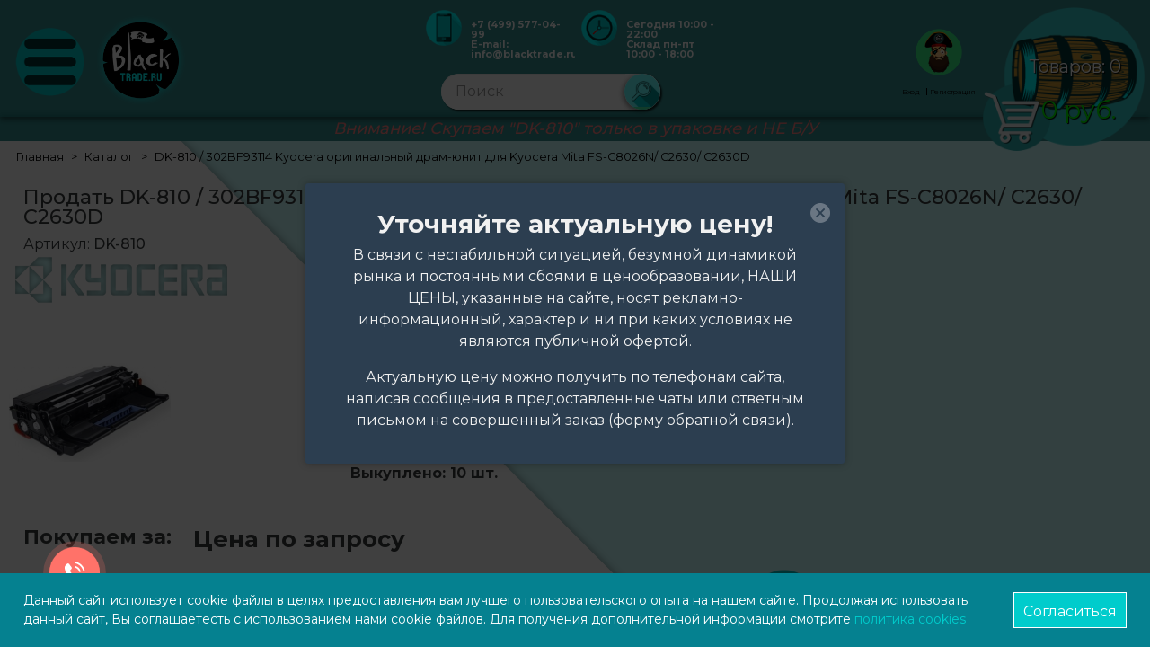

--- FILE ---
content_type: text/html; charset=utf-8
request_url: https://blacktrade.ru/skupka/dk-810-302bf93114-kyocera-originalnyiy-dram-yunit-dlya-kyo.html
body_size: 30439
content:
 
	
	
  <meta property="product:price:amount" content="0">
<meta property="product:price:currency" content="RUB">
<!DOCTYPE html>
<!--[if IE]><![endif]-->
<!--[if IE 9 ]><html dir="ltr" lang="ru" class="ie9"><![endif]-->
<!--[if (gt IE 9)|!(IE)]><!-->
<html prefix="og: https://ogp.me/ns#" dir="ltr" lang="ru">
<!--<![endif]-->
<head>
  <meta charset="UTF-8" />
  <meta name="viewport" content="width=device-width, initial-scale=1">
  <meta http-equiv="X-UA-Compatible" content="IE=edge">
  <title>Скупка DK-810 / 302BF93114 Kyocera оригинальный драм-юнит для Kyocera Mita FS-C8026N/ C2630/ C2630D</title>
  <!---->
	<link rel="apple-touch-icon" sizes="180x180" href="/apple-touch-icon.png">
	<link rel="icon" type="image/png" sizes="32x32" href="/favicon-32x32.png">
	<link rel="icon" type="image/png" sizes="16x16" href="/favicon-16x16.png">
	<link rel="manifest" href="/site.webmanifest">
	<link rel="mask-icon" href="/safari-pinned-tab.svg" color="#339090">
	<meta name="msapplication-TileColor" content="#4dd5d5">
	<meta name="theme-color" content="#007474">

  <!---->
  <base href="https://blacktrade.ru/" />
    <meta name="description" content="Скупка, покупка, продать DK-810 / 302BF93114 Kyocera оригинальный драм-юнит для Kyocera Mita FS-C8026N/ C2630/ C2630D Россия" />
  <meta property="og:description" content="Скупка, покупка, продать DK-810 / 302BF93114 Kyocera оригинальный драм-юнит для Kyocera Mita FS-C8026N/ C2630/ C2630D Россия" />
      	<meta property="og:type" content="product" />
    
  <meta property="og:title" content="Скупка DK-810 / 302BF93114 Kyocera оригинальный драм-юнит для Kyocera Mita FS-C8026N/ C2630/ C2630D" />
  <meta property="og:url" content="https://blacktrade.ru/skupka/dk-810-302bf93114-kyocera-originalnyiy-dram-yunit-dlya-kyo.html" />
    <meta property="og:image" content="https://blacktrade.ru/image/cache/site/dk_810-180x180.png" />
    <meta property = "og:image:type" content = "image/png" />
  <meta property="og:image:width" content="232" />
  <meta property="og:image:height" content="334" />
  <meta property = "og:image:alt" content = "Скупка картриджей" />

  
  <!--<link rel="stylesheet" href="https://cdn.jsdelivr.net/npm/@fancyapps/ui@5.0/dist/fancybox/fancybox.css"/>-->

  <link href="/catalog/view/theme/default/dist/css/fancybox/fancybox.css" rel="stylesheet" type="text/css" />

  <meta name="twitter:card" content="summary_large_image">
  <meta name="twitter:site" content="https://blacktrade.ru/skupka/dk-810-302bf93114-kyocera-originalnyiy-dram-yunit-dlya-kyo.html">
  <meta name="twitter:title" content="Скупка DK-810 / 302BF93114 Kyocera оригинальный драм-юнит для Kyocera Mita FS-C8026N/ C2630/ C2630D">
  <meta name="twitter:description" content="Скупка, покупка, продать DK-810 / 302BF93114 Kyocera оригинальный драм-юнит для Kyocera Mita FS-C8026N/ C2630/ C2630D Россия">
    <meta name="twitter:image" content="https://blacktrade.ru/image/cache/site/dk_810-180x180.png" />
    <link href="https://fonts.googleapis.com/css?family=Montserrat:200,400,500,700&amp;subset=cyrillic" rel="stylesheet">
  <link href="/catalog/view/theme/default/dist/css/styles.46846.css" rel="stylesheet" type="text/css" />
  <link href="/catalog/view/theme/default/stylesheet/restyle.css" rel="stylesheet" type="text/css" />
  
      <script src="catalog/view/theme/default/dist/js/app.min.js" type="text/javascript"></script>

  
    
  <script>
    $(window).on('load', function () {
     setTimeout(function() {
       if(window.localStorage) {

          // новогоднее уведомление
          /*var show = localStorage.getItem('new_year_1')

          if(!show || (Date.now() - show) > (24*60*60*1000)) {
            $("#modal-ny").iziModal('open');
            localStorage.setItem('new_year_1', Date.now())
          }*/

          // notice
          var notice = localStorage.getItem('modal_notice');

          if(!notice || (Date.now() - notice) > (24*60*60*1000)) {
            $("#modal-notice").iziModal('open');
            localStorage.setItem('modal_notice', Date.now())
          }
        }
      }, 1400)

    });
  </script>

<script type="text/javascript">
function MyCopyText() {
var target_text = window.getSelection(),
add_text = '<br><br> Источник: ' + document.location.href,
out_text = target_text + add_text,
fake = document.createElement('div');
fake.style.position = 'absolute';
fake.style.left = '-99999px';
document.body.appendChild(fake);
fake.innerHTML = out_text;
target_text.selectAllChildren(fake);
window.setTimeout(function() {
document.body.removeChild(fake);
}, 100);
}
document.addEventListener('copy', MyCopyText);
</script>

    <!-- Yandex.Metrika counter -->
   <!--  <script type="text/javascript" >
      (function (d, w, c) {
        (w[c] = w[c] || []).push(function() {
          try {
            w.yaCounter45334287 = new Ya.Metrika({
              id:45334287,
              clickmap:true,
              trackLinks:true,
              accurateTrackBounce:true,
              webvisor:true
            });
          } catch(e) { }
        });

        var n = d.getElementsByTagName("script")[0],
        s = d.createElement("script"),
        f = function () { n.parentNode.insertBefore(s, n); };
        s.type = "text/javascript";
        s.async = true;
        s.src = "https://mc.yandex.ru/metrika/watch.js";

        if (w.opera == "[object Opera]") {
          d.addEventListener("DOMContentLoaded", f, false);
        } else { f(); }
      })(document, window, "yandex_metrika_callbacks");
    </script>
    <noscript><div><img src="https://mc.yandex.ru/watch/45334287" style="position:absolute; left:-9999px;" alt="" /></div></noscript> -->
    <!-- /Yandex.Metrika counter -->

    <!-- Yandex.Metrika counter -->
    <script type="text/javascript" >
       (function(m,e,t,r,i,k,a){m[i]=m[i]||function(){(m[i].a=m[i].a||[]).push(arguments)};
       m[i].l=1*new Date();
       for (var j = 0; j < document.scripts.length; j++) {if (document.scripts[j].src === r) { return; }}
       k=e.createElement(t),a=e.getElementsByTagName(t)[0],k.async=1,k.src=r,a.parentNode.insertBefore(k,a)})
       (window, document, "script", "https://mc.yandex.ru/metrika/tag.js", "ym");

       ym(45334287, "init", {
            clickmap:true,
            trackLinks:true,
            accurateTrackBounce:true,
            webvisor:true,
            ecommerce:"dataLayer"
       });
    </script>
    <!-- /Yandex.Metrika counter -->
  
  <!-- Google tag (gtag.js) -->
  <script async src="https://www.googletagmanager.com/gtag/js?id=G-73XX3NDLYN"></script>
  <script>
    window.dataLayer = window.dataLayer || [];
    function gtag(){dataLayer.push(arguments);}
    gtag('js', new Date());

    gtag('config', 'G-73XX3NDLYN');
  </script>
  <!-- End Google tag (gtag.js) -->


  <script>
    (function(i,s,o,g,r,a,m){i['GoogleAnalyticsObject']=r;i[r]=i[r]||function(){
      (i[r].q=i[r].q||[]).push(arguments)},i[r].l=1*new Date();a=s.createElement(o),
      m=s.getElementsByTagName(o)[0];a.async=1;a.src=g;m.parentNode.insertBefore(a,m)
    })(window,document,'script','https://www.google-analytics.com/analytics.js','ga'); 

    ga('create', 'UA-102687944-1', 'auto');
    ga('send', 'pageview');
  </script>
  
  <script type="application/ld+json">
  {
    "@context": "https://schema.org/",
    "@type": "WebSite",
    "name": "blacktrade",
    "url": "https://blacktrade.ru/",
    "potentialAction": {
      "@type": "SearchAction",
      "target": "https://blacktrade.ru/search/?search={search_term_string}",
      "query-input": "required name=search_term_string"
    }
  }
  </script>
<meta name="yandex-verification" content="67b739f6ebce80b1" />
<!-- Yandex.Metrika counter -->
<script type="text/javascript" >
   (function(m,e,t,r,i,k,a){m[i]=m[i]||function(){(m[i].a=m[i].a||[]).push(arguments)};
   m[i].l=1*new Date();
   for (var j = 0; j < document.scripts.length; j++) {if (document.scripts[j].src === r) { return; }}
   k=e.createElement(t),a=e.getElementsByTagName(t)[0],k.async=1,k.src=r,a.parentNode.insertBefore(k,a)})
   (window, document, "script", "https://mc.yandex.ru/metrika/tag.js", "ym");

   ym(97904874, "init", {
        clickmap:true,
        trackLinks:true,
        accurateTrackBounce:true
   });
</script>
<noscript><div><img src="https://mc.yandex.ru/watch/97904874" style="position:absolute; left:-9999px;" alt="" /></div></noscript>
<!-- /Yandex.Metrika counter -->

                            
</head>
<body class="product-product-109024">
  <!-- 
  <div id="particles-js"></div>
    <div id="page-preloader"><span class="spinner">
      <img src="catalog/view/theme/default/images/parrot.gif" alt="Прелоадер попугай">
    </span>
  </div>
  -->
  <nav class="navbar navbar-fixed-top navbar-full active" id="all-navbar" itemscope itemtype="http://schema.org/SiteNavigationElement">
    <div class="row">
      <div class="container-fluid">
        <div class="row">
          <button data-href="#mobile-overlay" class="nav-gum hidden-lg-up"></button>
          <button data-href="#search" class="sm-search hidden-md-up"></button>
		  			<a href="/" title="Blacktrade"><img src="https://blacktrade.ru/image/catalog/logo/logo.png" alt="Скупка картриджей" title="Скупка картриджей в Москве" class="navbar-logo s"></a>
		            
          <ul class="all-menu hidden-md-down">
            
              									<li><a itemprop="url" href="https://blacktrade.ru/skupka/" title="Каталог">
            <span itemprop="name">Каталог</span>
          </a></li>
								

              									<li><a itemprop="url" href="https://blacktrade.ru/spetsialnyie-predlozheniya/" title="&amp;nbsp;&amp;nbsp;Скупаем дорого">
            <span itemprop="name">&nbsp;&nbsp;Скупаем дорого</span>
          </a></li>
								

              									<li><a itemprop="url" href="https://blacktrade.ru/partnerstvo-s-blacktrade.html" title="&amp;nbsp;&amp;nbsp;&amp;nbsp;&amp;nbsp;Партнерство">
            <span itemprop="name">&nbsp;&nbsp;&nbsp;&nbsp;Партнерство</span>
          </a></li>
								

              									<li><a itemprop="url" href="https://blacktrade.ru/o-proekte.html" title="&amp;nbsp;&amp;nbsp;О проекте">
            <span itemprop="name">&nbsp;&nbsp;О проекте</span>
          </a></li>
								

              
              
                            <li><a href="#" class="contact" title="Контакты">Контакты</a></li>
                        </ul>
          <div id="header-navigation">
            <div class="header-callback clearfix">
              <div class="hc-item hidden-md-down">
                <p class="hc-item-address">
                  Наш адрес:<br>
                  127018, г.Москва,<br>
                  ул.Сущевский вал, д.5, стр.20<br>
                  (ТД Савеловский)
                </p>
              </div>
              <div class="hc-item">
                <p class="hc-item-phone">
                  <span class="hidden-md-down">Телефоны:</span><br>
                  <span class="hidden-md-down">
                    +7 (499) 577-04-99                  </span>
                  
                  <a class="hidden-lg-up" href="tel:+74995770499" title="+7 (499) 577-04-99">
                    +7 (499) 577-04-99                  </a>

                

                   <br class="hidden-sm-down">
                                    <span class="hidden-md-down"> E-mail: info@blacktrade.ru</span>
                  <a class="hidden-lg-up" href="mailto:info@blacktrade.ru" title="E-mail: info@blacktrade.ru"> E-mail: info@blacktrade.ru</a>
                </p>
              </div>
              <div class="hc-item hidden-sm-down">
                <p class="hc-item-time">
                  <span class="hidden-md-down">Время работы:</span><br>
                  Сегодня 10:00 - 22:00<br>
                  Склад пн-пт 10:00 - 18:00
                </p>
              </div>
            </div>
            <div class="header-seacrh">
              <div id="search" class="input-group">
                <input type="text" name="search" value="" placeholder="Поиск" class="form-control">
                <span class="input-group-btn">
                  <button type="button" class="btn btn-brand-inverse"><img src="/catalog/view/theme/default/images/header/5.png" alt=""></button>
                </span>
              </div>
              <div id="search-group" class="hidden-md-down">
               <a href="#" class="search-group-toggle" data-toggle="tooltip" data-placement="bottom" data-original-title="Групповой поиск. Не более 30 артикулов в столбик" title="Групповой поиск. Не более 30 артикулов в столбик"><img src="/image/s_g.png" alt="" class="img-fluid"></a>
               <div class="search-group-block">
                <p>Поиск по списку</p>
                <img class="search-cross" src="/catalog/view/theme/default/image/cross.png" alt="cross">
                <textarea class="search-group-textarea" name="search-group-textarea" placeholder="Групповой поиск. Не более 30 артикулов в столбик"></textarea>
                <button type="button" class="btn btn-warning search-group-clear"><img src="/image/broom-64.png" alt=""></button>
                <button type="button" class="btn btn-brand search-group-submit">Искать</button>
               </div>
              </div>
              <div id="header-social" class="hidden-md-down">
                <!-- <a target="_blank" href="https://join.skype.com/bot/dc1761ca-8fbd-4d98-a25e-c94fec7c7a41" class="" rel="nofollow" title="Skype Blacktrade.ru">
                  <img src="/catalog/view/theme/default/image/Skype.png" alt="" style="max-width: 39px;">
                </a> -->
                <a target="_blank" href="https://t.me/blacktrade_ru_bot" class="" rel="nofollow" title="Telegram Blacktrade.ru">
                  <img src="/catalog/view/theme/default/image/Telegram.png" alt="" style="max-height: 40px;">
                </a>
                <a target="_blank" href="https://wa.me/79959193351" class="" rel="nofollow" style="text-decoration: none" title="Whatsapp Blacktrade.ru">
                <img src="/catalog/view/theme/default/image/whatsapp.png" alt="" style="max-height: 40px;">
              </a>
                <a href="#" class="header-social-phone" onclick="ym(45334287,'reachGoal','click-obratniy-zvonok') " data-toggle="tooltip" data-placement="bottom" data-original-title="Заказать обратный звонок"  data-izimodal-open="modal-callback" title="Заказать обратный звонок"></a>
                <a href="#" class="header-social-letter" data-toggle="tooltip" data-placement="bottom" data-original-title="Продать свой товар" data-izimodal-open="modal-sell" title="Продать свой товар"></a>
                <!-- 
                <a href="#" class="header-social-upload" onclick="ym(45334287,'reachGoal','click-zagruzit-sboy-price')" data-toggle="tooltip" data-placement="bottom" data-original-title="Загрузить свой прайс" data-izimodal-open="modal-add" title="Загрузить свой прайс"></a>
                <a href="https://blacktrade.ru/index.php?route=product/pricexport" class="header-social-download" data-toggle="tooltip" data-placement="bottom" data-original-title="Скачать прайс-листок" title="Скачать прайс-листок" download></a>
                -->
              </div>
            </div>
                        <div id="header-news-link" class="hidden-md-dowm">
              <div class="dropdown-icon"></div>
              <div class="dropdown-list">
                <ul>
                                    <li><a itemprop="url" href="https://blacktrade.ru/skupka/originalnyih-kartridzhey/" title="Оригинальные картриджи">
                    <span itemprop="name">Оригинальные картриджи</span>
                  </a></li>
                                    <li><a itemprop="url" href="https://blacktrade.ru/skupka/sovmestimyih-kartridzhey/" title="Совместимые картриджи">
                    <span itemprop="name">Совместимые картриджи</span>
                  </a></li>
                                    <li><a itemprop="url" href="https://blacktrade.ru/skupka/zapchastey-dlya-printerov/" title="Запчасти (ЗИП) и принадлежности">
                    <span itemprop="name">Запчасти (ЗИП) и принадлежности</span>
                  </a></li>
                                    <li><a itemprop="url" href="https://blacktrade.ru/novosti/" title="Новости и статьи">
                    <span itemprop="name">Новости и статьи</span>
                  </a></li>
                                    <li><a itemprop="url" href="https://blacktrade.ru/usloviya-skupki.html" title="Условия скупки">
                    <span itemprop="name">Условия скупки</span>
                  </a></li>
                                    <li><a itemprop="url" href="https://blacktrade.ru/review/" title="Отзывы">
                    <span itemprop="name">Отзывы</span>
                  </a></li>
                                    <li><a itemprop="url" href="https://blacktrade.ru/kakmyrabotaem/" title="Как мы работаем">
                    <span itemprop="name">Как мы работаем</span>
                  </a></li>
                                    <li><a itemprop="url" href="https://blacktrade.ru/politika-konfidentsialnosti.html" title="Политика конфиденциальности">
                    <span itemprop="name">Политика конфиденциальности</span>
                  </a></li>
                                                                      </ul>
              </div>
            </div>
                      </div>

                    <a id="my-account" href="#" data-izimodal-open="modal-sign" title="Вход/регистрация">
            <ul class="hidden-sm-down">
              <li>Вход</li>
              <li>Регистрация</li>
            </ul>
          </a>
          
          <!--<div id="cart" class="btn-group btn-block">
  <button type="button" data-toggle="dropdown" data-loading-text="Загрузка..." class="btn btn-inverse btn-block btn-lg dropdown-toggle"><i class="fa fa-shopping-cart"></i> <span id="cart-total"><span class="hidden-sm-down">Товаров: </span>0</p><p class="hidden-sm-down">0 руб.</span></button>
  <ul class="dropdown-menu pull-right">
        <li>
      <p class="text-center">В корзине пусто!</p>
    </li>
      </ul>
</div>
-->

<div id="cart"><a onclick="ym(45334287,'reachGoal','click-korzina') " href="https://blacktrade.ru/tryum/" id="cart-total"><p><span class="hidden-sm-down">Товаров: </span>0</p><p class="hidden-sm-down">0 руб.</p></a></div>        </div>
      </div>
    </div>

      </nav>


<div class="container-fluid container-catalog-icons-prod hidden-md-down">
  <div class="row category-flex">
        <!-- <div class="col">
      <a href="https://blacktrade.ru/skupka/lazernye-kartridzhi/" class="container-catalog-link" title="Cкупка лазерных картриджей">
        <div class="catalog-icons-image clearfix">
          <img src="image/catalog/ckupka-lazernyh-kartridzhey.png" alt="Cкупка лазерных картриджей">
        </div>
        <span class="h3-span">Cкупка лазерных картриджей</span>
      </a>
    </div> -->
      <!-- <div class="col">
      <a href="https://blacktrade.ru/skupka/strujnye-kartridzhi/" class="container-catalog-link" title="Cкупка струйных картриджей">
        <div class="catalog-icons-image clearfix">
          <img src="image/catalog/ckupka-struynyh-kartridzhey.png" alt="Cкупка струйных картриджей">
        </div>
        <span class="h3-span">Cкупка струйных картриджей</span>
      </a>
    </div> -->
      <!-- <div class="col">
      <a href="https://blacktrade.ru/skupka/kartridzh-hp/" class="container-catalog-link" title="Картриджи HP">
        <div class="catalog-icons-image clearfix">
          <img src="image/catalog/block-top-icon/33.png" alt="Картриджи HP">
        </div>
        <span class="h3-span">Картриджи HP</span>
      </a>
    </div> -->
      <!-- <div class="col">
      <a href="https://blacktrade.ru/skupka/kartridzh-kyocera/" class="container-catalog-link" title="Картриджи KYOCERA">
        <div class="catalog-icons-image clearfix">
          <img src="image/catalog/block-top-icon/11.png" alt="Картриджи KYOCERA">
        </div>
        <span class="h3-span">Картриджи KYOCERA</span>
      </a>
    </div> -->
      <!-- <div class="col">
      <a href="https://blacktrade.ru/skupka/kartridzh-xerox/" class="container-catalog-link" title="Картриджи XEROX">
        <div class="catalog-icons-image clearfix">
          <img src="image/catalog/block-top-icon/33.png" alt="Картриджи XEROX">
        </div>
        <span class="h3-span">Картриджи XEROX</span>
      </a>
    </div> -->
      <!-- <div class="col">
      <a href="https://blacktrade.ru/index.php?route=product/category&amp;path=32074_148693" class="container-catalog-link" title="МФУ">
        <div class="catalog-icons-image clearfix">
          <img src="image/" alt="МФУ">
        </div>
        <span class="h3-span">МФУ</span>
      </a>
    </div> -->
      <!-- <div class="col">
      <a href="https://blacktrade.ru/skupka/originalnyih-kartridzhey/" class="container-catalog-link" title="Оригинальные картриджи">
        <div class="catalog-icons-image clearfix">
          <img src="image/catalog/block-top-icon/11.png" alt="Оригинальные картриджи">
        </div>
        <span class="h3-span">Оригинальные картриджи</span>
      </a>
    </div> -->
      <!-- <div class="col">
      <a href="https://blacktrade.ru/skupka/sovmestimyih-kartridzhey/" class="container-catalog-link" title="Совместимые картриджи">
        <div class="catalog-icons-image clearfix">
          <img src="image/catalog/block-top-icon/22.png" alt="Совместимые картриджи">
        </div>
        <span class="h3-span">Совместимые картриджи</span>
      </a>
    </div> -->
      <!-- <div class="col">
      <a href="https://blacktrade.ru/skupka/zapchastey-dlya-printerov/" class="container-catalog-link" title="Запчасти (ЗИП) и принадлежности">
        <div class="catalog-icons-image clearfix">
          <img src="image/catalog/ikonki-dlja-kataloga-zapchasti.png" alt="Запчасти (ЗИП) и принадлежности">
        </div>
        <span class="h3-span">Запчасти (ЗИП) и принадлежности</span>
      </a>
    </div> -->
  

    <div class="col">
      <a href="https://blacktrade.ru/skupka/originalnyih-kartridzhey/" class="container-catalog-link" title="Оригинальные картриджи">
        <div class="catalog-icons-image clearfix">
          <img src="image/catalog/block-top-icon/11.png" alt="Оригинальные картриджи">
        </div>
        <span class="h3-span">Оригинальные картриджи</span>
      </a>
    </div>
    <div class="col">
      <a href="https://blacktrade.ru/skupka/sovmestimyih-kartridzhey/" class="container-catalog-link" title="Совместимые картриджи">
        <div class="catalog-icons-image clearfix">
          <img src="image/catalog/block-top-icon/22.png" alt="Совместимые картриджи">
        </div>
        <span class="h3-span">Совместимые картриджи</span>
      </a>
    </div>
    <div class="col">
      <a href="https://blacktrade.ru/skupka/zapchastey-dlya-printerov/" class="container-catalog-link" title="Запчасти (ЗИП) и принадлежности">
        <div class="catalog-icons-image clearfix">
          <img src="image/catalog/ikonki-dlja-kataloga-zapchasti.png" alt="Запчасти (ЗИП) и принадлежности">
        </div>
        <span class="h3-span">Запчасти (ЗИП) и принадлежности</span>
      </a>
    </div>
    <div class="col">
      <a href="/catalog.php" class="container-catalog-link" onclick="ym(45334287,'reachGoal','click-kartka-kataloga')" data-izimodal-open="modal-sell" title="Оргтехника, офисная техника">
        <div class="catalog-icons-image clearfix">
          <img src="catalog/view/theme/default/images/block-top-icon/33.png" alt="Оргтехника, офисная техника">
        </div>
        <span class="h3-span">Оргтехника, офисная техника</span>
      </a>
    </div>
    <div class="col">
      <a href="/catalog.php" class="container-catalog-link" onclick="ym(45334287,'reachGoal','click-kartka-kataloga')" data-izimodal-open="modal-sell" title="Компьютерное оборудование, компектующие, периферия">
        <div class="catalog-icons-image clearfix">
          <img src="catalog/view/theme/default/images/block-top-icon/44.png" alt="Компьютерное оборудование, компектующие, периферия">
        </div>
        <span class="h3-span">Компьютерное оборудование,<br> компектующие, периферия</span>
      </a>
    </div>
    <div class="col">
      <a href="/catalog.php" class="container-catalog-link" onclick="ym(45334287,'reachGoal','click-kartka-kataloga')" data-izimodal-open="modal-sell" title="Продукция Apple">
        <div class="catalog-icons-image clearfix">
          <img src="catalog/view/theme/default/images/block-top-icon/66.png" alt="Продукция Apple">
        </div>
        <span class="h3-span">Продукция Apple</span>
      </a>
    </div>
    <div class="col">
      <a href="/catalog.php" class="container-catalog-link" onclick="ym(45334287,'reachGoal','click-kartka-kataloga')" data-izimodal-open="modal-sell" title="Программное обеспечение">
        <div class="catalog-icons-image clearfix">
          <img src="catalog/view/theme/default/images/block-top-icon/55.png" alt="Программное обеспечение">
        </div>
        <span class="h3-span">Программное обеспечение</span>
      </a>
    </div>



  </div>
</div><div>
 <div class="container-fluid container-product">
  <div class="row row-info">
  <div class="col-12 text-xs-center">
   <span class="font-italic info-prod">
    Внимание! Скупаем "DK-810" только в упаковке и НЕ Б/У
   </span>
  </div>
 </div>
  <div class="row">
   <div class="col-md-24 col-lg-14" itemscope itemtype="https://schema.org/Product">
    <div class="row">
     <div class="col-xs-24">

      <ol class="breadcrumb" itemscope="" itemtype="https://schema.org/BreadcrumbList">
       	                 <li class="breadcrumb-item" itemprop="itemListElement" itemscope="" itemtype="https://schema.org/ListItem"><a itemprop="item" href="https://blacktrade.ru/" title="Главная">Главная<meta itemprop="name" content="Главная" /></a><meta itemprop="position" content="1" /></li>
	                 <li class="breadcrumb-item" itemprop="itemListElement" itemscope="" itemtype="https://schema.org/ListItem"><a itemprop="item" href="https://blacktrade.ru/skupka/" title="Каталог">Каталог<meta itemprop="name" content="Каталог" /></a><meta itemprop="position" content="2" /></li>
	                 <li class="breadcrumb-item active" itemprop="itemListElement" itemscope="" itemtype="https://schema.org/ListItem"><span itemprop="name">DK-810 / 302BF93114 Kyocera оригинальный драм-юнит для Kyocera Mita FS-C8026N/ C2630/ C2630D</span><meta itemprop="position" content="3"><link itemprop="item" href="/skupka/dk-810-302bf93114-kyocera-originalnyiy-dram-yunit-dlya-kyo.html"></li>
      </ol>
     </div>
     <a href="/skupka/dk-810-302bf93114-kyocera-originalnyiy-dram-yunit-dlya-kyo.html" style="display:none;" itemprop="url"></a>
		<meta itemprop="description" content="Скупка, покупка, продать DK-810 / 302BF93114 Kyocera оригинальный драм-юнит для Kyocera Mita FS-C8026N/ C2630/ C2630D Россия" />
     <div class="col-md-24 col-lg-13">
      <div class="product-block">
       <h1 itemprop="name">Продать DK-810 / 302BF93114 Kyocera оригинальный драм-юнит для Kyocera Mita FS-C8026N/ C2630/ C2630D</h1>
       <p class="product-article">Артикул: <b itemprop="sku">DK-810</b></p>
       <div class="hidden-md-down">
        <p class="product-za">Покупаем за:</p>
                <p class="product-price">
                  <span>Цена по запросу</span>
                 </p>
                <div class="to-cart">

         <div class="offset-xs-24">
          <div class="input-group mx-auto">
            <div class="input-price"></div>
           <span class="input-group-btn">
            <button class="btn btn-prev" type="button" onclick="actionCount(false)">-</button>
           </span>
           <input type="text" name="quantity" value="" size="2" class="form-control input-quantity" placeholder="1">
           <input type="hidden" name="product_id" value="109024">
           <span class="input-group-btn">
            <button class="btn btn-next" type="button" onclick="actionCount(true)">+</button>
           </span>
          </div>
         </div>
         <div class="clearfix"></div>

         <button onclick="ym(45334287,'reachGoal','click-prodat')" type="button" data-loading-text="Loading..." class="btn btn-brand btn-lg button-cart">Продать</button><br>
         <button type="button" class="btn btn-sell-new-price"
                 data-izimodal-open="sell-new-price" onclick="ym(45334287,'reachGoal','click-nashli-czenu-vyshe')">Нашли цену лучше?</button><br>
         <button onclick="ym(45334287,'reachGoal','click-prodat-v-odin-click')"  type="button" tabindex="0" class="sell-click sell-one-click-product" data-product-id="109024"></button>
        </div>
       </div>
      </div>
     </div>

     <div class="col-md-24 col-lg-11 col-xl-8 float-lg-right float-xl-left">
      <div class="product-brand">

       		    <meta itemprop="brand" content="KYOCERA-MITA" />
        <img src="https://blacktrade.ru/image/cache/catalog/manufacturers/kiosera-250x51.png" alt="Бренд «KYOCERA-MITA»" title="KYOCERA-MITA">
             </div>
      <div class="product-image product-image-special ">
               <a href="https://blacktrade.ru/image/cache/site/dk_810-180x180.png" data-fancybox="gallery">
          <!-- <img itemprop="image" src="https://blacktrade.ru/image/cache/site/dk_810-180x180.png" srcset="https://blacktrade.ru/image/cache/site/dk_810-360x360.png 2x" alt="Скупка картриджей BLACKTRADE.RU - Продать DK-810 / 302BF93114 Kyocera оригинальный драм-юнит для Kyocera Mita FS-C8026N/ C2630/ C2630D" itemprop="image" id="image_109024" class="rounded-circle">     -->
          <img itemprop="image" class="lazy" src="https://blacktrade.ru/image/cache/site/dk_810-180x180.png" data-src="https://blacktrade.ru/image/cache/site/dk_810-180x180.png" alt="Фото Продать DK-810 / 302BF93114 Kyocera оригинальный драм-юнит для Kyocera Mita FS-C8026N/ C2630/ C2630D" title="Фото товара Продать DK-810 / 302BF93114 Kyocera оригинальный драм-юнит для Kyocera Mita FS-C8026N/ C2630/ C2630D" itemprop="image" id="image_109024" class="rounded-circle">
        </a>
        <div itemscope itemtype="https://schema.org/ImageObject" style="display: none;">
          <span itemprop="name">Фото Продать DK-810 / 302BF93114 Kyocera оригинальный драм-юнит для Kyocera Mita FS-C8026N/ C2630/ C2630D</span>
          <span itemprop="description">Фото товара Продать DK-810 / 302BF93114 Kyocera оригинальный драм-юнит для Kyocera Mita FS-C8026N/ C2630/ C2630D</span>
          <img src="https://blacktrade.ru/image/cache/site/dk_810-180x180.png" alt="" itemprop="contentUrl">
        </div>
      
             </div>
      <div class="after-product">
              <div class="after-product-buy">
        <img src="catalog/view/theme/default/images/block-top-icon/3.png" alt="Хит скупки" title="Было выкуплено уже 10 шт." class="icon-scroll-left icon-scroll">
        <p>Выкуплено: 10 шт.</p>
       </div>
      </div>
      <div class="product-block hidden-lg-up" itemprop="offers" itemscope itemtype="https://schema.org/Offer">
       <p class="product-za">Покупаем за:</p>

              <p class="product-price">
                <span>Цена по запросу</span>
               </p>
       <meta itemprop="price" content="0">
       
       <meta itemprop="priceCurrency" content="RUB">
       <link itemprop="availability" href="https://schema.org/InStock">
       <link itemprop="url" href="https://blacktrade.ru/skupka/dk-810-302bf93114-kyocera-originalnyiy-dram-yunit-dlya-kyo.html">

       <div class="to-cart">
        <div class="input-group">
          <div class="input-price"></div>
         <span class="input-group-btn">
          <button class="btn btn-prev" type="button"  onclick="actionCount(false)">-</button>
         </span>
         <input type="text" name="quantity" value="" size="2" class="form-control input-quantity" placeholder="1">
         <input type="hidden" name="product_id" value="109024">
         <span class="input-group-btn">
          <button class="btn btn-next" type="button" onclick="actionCount(true)">+</button>
         </span>
        </div>
        <button onclick="ym(45334287,'reachGoal','click-prodat')" type="button" data-loading-text="Loading..." class="btn btn-brand btn-lg button-cart buy-card" >Продать</button>

        <button type="button" tabindex="0" class="sell-click sell-one-click-product" data-product-id="109024"></button>
       </div>
      </div>
	  	  <div itemprop="aggregateRating" itemscope itemtype="https://schema.org/AggregateRating">
		<meta itemprop="worstRating" content="1" />
		<meta itemprop="bestRating"  content="5" />
		<meta itemprop="reviewCount" content="68" />
		<meta itemprop="ratingValue" content="4.8" />
	</div>
	  
     </div>
    </div>
   </div>

   <div class="col-md-24 col-lg-10">
    <div class="row row-product-links">
     <div class="col-xs-24 row-product-links-flex">
      <div class="row-product-links-flex__left">
       <a href="#" class="btn btn-brand-inverse" id="callBackbutton" onclick="ym(45334287,'reachGoal','click-obratniy-zvonok')" data-izimodal-open="modal-callback" title="Заказать звонок">
        <span>Закажите звонок</span><br>
        <span>Мы перезвоним в течение 30 минут</span>
       </a>

       <a href="#" onclick="ym(45334287,'reachGoal','click-otpravit-soobsheniye')" class="btn btn-brand-inverse" id="callMessageButton" data-izimodal-open="modal-send-message" title="Отправить сообщение">
        <span>Отправьте сообщение</span><br>
        <span>Мы ответим в течение 30 минут</span>
       </a>
      </div>

      <div class="row-product-links-flex__right">
       <a href="#" class="cond-link" title="Условия скупки">Условия покупки</a>
      </div>
     </div>
    </div>
    <div class="row row-product-links">
     <div class="four-inf">
      <p>Покупаем товары по всей России</p>
     </div>
     <div class="four-inf">
      <p>Работаем с 09:00 до 22:00</p>
     </div>
     <div class="four-inf">
      <p>Информация о клиентах конфиденциальна</p>
     </div>
     <div class="four-inf">
      <p>Выезд к Вам в пределах Москвы</p>
     </div>
     <img src="catalog/view/theme/default/images/block-top-icon/4.png" alt="Покупаем товары по всей России" class="icon-scroll-bottom icon-scroll">
    </div>
   </div>
  </div>
 </div>

 
 <div class="container-fluid container-rescription">
  <div class="row px-5">
   <img src="catalog/view/theme/default/images/block-top-icon/77.png" alt="Подробное описание" title="Описание" class="block-top-icon icon-scroll">
   <div class="col-12 content-description" >
    <p class="h3 title-description">Описание</p>
    <div>
      <h2>Скупка Драм-картридж / Принт-картридж / Drum Cartridge / Drum unit DK-810 KYOCERA-MITA в Москве, СПб и всей России с BLACKTRADE.RU</h5><p>Немного о сокровище: DK-810 от производителя KYOCERA-MITA - это не просто золото, а оригинальный расходный материал. Любой, даже начинающий пират, который обучается устройству пиратского корабля, на Ваш вопрос «Для каких устройств подходит?» ответит, «Для лазерных устройств!». А для каких именно мы их покупаем, а вот для этих: Kyocera Mita FS C8026N
Kyocera Mita FS C2630
Kyocera Mita FS C2630D. </p><h3>Покупка, скупка картриджей с нами - это быстрое, интересное и выгодное приключение! </h6><h3>Позвоните нашим опытным покорителям моря скупки картриджей и получите бесплатную консультацию по телефону: +7 (499) 499-55-90. Мы в море скупки с 9:00 утра и до 22:00 вечера!</h6>    </div>
   </div>
  </div>
 </div>

 </div>

 <script type="text/javascript"><!--
  $('.button-cart').on('click', function() {
   $('.temps').remove();
   $.ajax({
    url: 'index.php?route=checkout/cart/add',
    type: 'post',
//		data: $('#product input[type=\'text\'], #product input[type=\'hidden\'], #product input[type=\'radio\']:checked, #product input[type=\'checkbox\']:checked, #product select, #product textarea'),
data: 'product_id=' + $('input[name=\'product_id\']').val() + '&quantity=' + ($('input[name=\'quantity\']').val() != '' ? $('input[name=\'quantity\']').val() : 1),
dataType: 'json',
beforeSend: function() {
			//$('#button-cart').button('loading');
		},
		complete: function() {
			//$('#button-cart').button('reset');
		},
		success: function(json) {
      //$('.alert, .text-danger').remove();

      if (json['redirect']) {
       location = json['redirect'];
      }

      if (json['success']) {

       var image = document.getElementById('image_109024').getBoundingClientRect();
       var cart_2  = document.getElementById('cart').getBoundingClientRect();

       $('body').before('<img src="' + $('#image_109024').attr('src') + '" id="temp" class="temps" style="position: fixed; top: ' + image.top + 'px; left: ' + image.left + 'px; z-index: 99" />');

       params = {
        top : cart_2.top + 'px',
        left : cart_2.left + 'px',
        opacity : 0.0,
        width : $('#cart').width(),
        height : $('#cart').height()
       };

       $('#temp').animate(params, 'slow', false, function () {
        $('.temps').remove();
       });

        //  $('#content').parent().before('<div class="alert alert-success"><i class="fa fa-check-circle"></i> ' + json['success'] + ' <button type="button" class="close" data-dismiss="alert">&times;</button></div>');

          // Need to set timeout otherwise it wont update the total
          setTimeout(function () {
          //  $('#cart-total').html('<span id="cart-total"><i class="fa fa-shopping-cart"></i> ' + json['total'] + '</span>');

          $('#cart-total').html('<a href="/index.php?route=checkout/cart" id="cart-total">' + json['total'] + '</a>');

         }, 100);

          //$('html, body').animate({ scrollTop: 0 }, 'slow');

          $('#cart > ul').load('index.php?route=common/cart/info ul li');
         }
        },
        error: function(xhr, ajaxOptions, thrownError) {
         alert(thrownError + "\r\n" + xhr.statusText + "\r\n" + xhr.responseText);
        }
       });
  });
  var actionCount = (function(){
   var q=1;
   var res = $('input[name=\'quantity\']');
   return function(w){
    q+= w || -1;
    q = q>=1 ? q : 1;
    res.val(q);

    if ($('.product-price span').length) {
      $('.input-price').html("")
      if (q > 1) {
        let price = parseInt($('.product-price .new-price').html().replace(/[^+\d]/g, ''))
        // console.log(price);
        if (!isNaN(price)) {
          $('.input-price').html("Итоговая сумма "+(price*q)+" руб.")
        }
      }
    }

   }
  })();

  //--></script>
  <script type="text/javascript"><!--

   $('button[id^=\'button-upload\']').on('click', function() {
    var node = this;

    $('#form-upload').remove();

    $('body').prepend('<form enctype="multipart/form-data" id="form-upload" style="display: none;"><input type="file" name="file" /></form>');

    $('#form-upload input[name=\'file\']').trigger('click');

    if (typeof timer != 'undefined') {
    	clearInterval(timer);
    }

    timer = setInterval(function() {
     if ($('#form-upload input[name=\'file\']').val() != '') {
      clearInterval(timer);

      $.ajax({
       url: 'index.php?route=tool/upload',
       type: 'post',
       dataType: 'json',
       data: new FormData($('#form-upload')[0]),
       cache: false,
       contentType: false,
       processData: false,
       beforeSend: function() {
        $(node).button('loading');
       },
       complete: function() {
        $(node).button('reset');
       },
       success: function(json) {
        $('.text-danger').remove();

        if (json['error']) {
         $(node).parent().find('input').after('<div class="text-danger">' + json['error'] + '</div>');
        }

        if (json['success']) {
         alert(json['success']);

         $(node).parent().find('input').val(json['code']);
        }
       },
       error: function(xhr, ajaxOptions, thrownError) {
        alert(thrownError + "\r\n" + xhr.statusText + "\r\n" + xhr.responseText);
       }
      });
     }
    }, 500);
   });
   //--></script>
   <script type="text/javascript"><!--
    $('#review').delegate('.pagination a', 'click', function(e) {
     e.preventDefault();

     $('#review').fadeOut('slow');

     $('#review').load(this.href);

     $('#review').fadeIn('slow');
    });

    $('#review').load('index.php?route=product/product/review&product_id=109024');

    $('#button-review').on('click', function() {
     $.ajax({

      url: 'index.php?route=product/product/write&product_id=109024',
      type: 'post',
      dataType: 'json',
      data: $("#form-review").serialize(),
      beforeSend: function() {
		//	$('#button-review').button('loading');
 },
 complete: function() {
		//	$('#button-review').button('reset');
 },
 success: function(json) {
  $('.alert-success, .alert-danger').remove();

  if (json['error']) {
   $('#review').after('<div class="alert alert-danger"><i class="fa fa-exclamation-circle"></i> ' + json['error'] + '</div>');
  }

  if (json['success']) {
   $('#review').after('<div class="alert alert-success"><i class="fa fa-check-circle"></i> ' + json['success'] + '</div>');

   $('input[name=\'name\']').val('');
   $('textarea[name=\'text\']').val('');
   $('input[name=\'rating\']:checked').prop('checked', false);
  }
 }
});
     grecaptcha.reset();
    });

/*$(document).ready(function() {

    var op = { color: '14', size: '14' };
    var h = location.hash.replace('#', '');
    var color_size = h.split('-');
    setTimeout(function(){
        $('[data-option="' + op.color + '"], ' + '[data-option="' + op.size + '"]' ).each(function(i, input) {
            var tag = $(input).prop('tagName');
            $(color_size).each(function(j, el) {
                if (tag == 'SELECT') {
                    var opt = $(input).find('option[value="'+el+'"]');
                    if (opt.length) {
                        opt.attr('selected', 'true');
                        $(input).trigger('change');
                    }
                } else if (tag == 'DIV') {
                    var opt = $(input).find('input[value="'+el+'"]');
                    if (opt.length) {
                        opt.prop('checked', 'true');
                        $(opt).trigger('click');
                    }
                }
            });
        });
    }, 500);

            
	$('.thumbnails').magnificPopup({
		type:'image',
		delegate: 'a',
		gallery: {
			enabled:true
		}
	});
});*/

$(document).ready(function() {

	var hash = window.location.hash;
	if (hash) {
		var hashpart = hash.split('#');
		var  vals = hashpart[1].split('-');
		for (i=0; i<vals.length; i++) {
			$('div.options').find('select option[value="'+vals[i]+'"]').attr('selected', true).trigger('select');
			$('div.options').find('input[type="radio"][value="'+vals[i]+'"]').attr('checked', true).trigger('click');
		}
	}
});

//--></script>

<div class="container-fluid container-buy-carousel">
  <div class="row">
    <a href="https://blacktrade.ru/spetsialnyie-predlozheniya/"><img src="catalog/view/theme/default/images/block-top-icon/2.png" alt="Скупаем дорого" title="Товары которые скупаем дорого" class="block-top-icon icon-scroll"></a>
    <div class="col-xs-24">
      <p class="buy-title"><a href="https://blacktrade.ru/spetsialnyie-predlozheniya/">Скупаем дорого</a></p>
        <div class="carousel" id="buy-carousel">
          
          <div class="item-product super-price often-buy">
            <div class="item-image">
              <a href="https://blacktrade.ru/skupka/001r00583-baraban-xerox-6204-6604-6605-6705-36km.html" ><img src="https://blacktrade.ru/image/cache/catalog/demo/product/001r00583-160x120.jpg" srcset="https://blacktrade.ru/image/cache/catalog/demo/product/001r00583-320x240.jpg 2x" alt="001R00583 Барабан XEROX 6204/6604/6605/6705 (36km)" title="Скупаем дорого 001R00583 Барабан XEROX 6204/6604/6605/6705 (36km)" id="image_3429"></a>
            </div>
            <div class="item-title">
              <a href="https://blacktrade.ru/skupka/001r00583-baraban-xerox-6204-6604-6605-6705-36km.html" title="Скупаем дорого 001R00583 Барабан XEROX 6204/6604/6605/6705 (36km)">001R00583 Барабан XEROX 6204/6604/6605/6705 (36km)</a>
            </div>
            <div class="item-manufacturer">
              XEROX            </div>
            <div class="item-article">
              <span>001R00583</span>
            </div>

                             <div class="item-price">
                                  <span class="old-price"><s>7 500 руб.</s></span>&nbsp;<span>7 700 руб.</span>
                                  </div>
                        <div class="item-button">
              <button type="button" class="btn btn-brand" onclick="cart.add('3429');">Продать</button>
            </div>
            <div class="item-sell-text">
             <a href="#" role="button" class="sell-one-click" data-product-id="3429" title="Продать в один клик">Продать в один клик</a>
            </div>
          </div>
          
          <div class="item-product super-price ">
            <div class="item-image">
              <a href="https://blacktrade.ru/skupka/006r01044-toner-tuby-dlya-xerox-workcentre-pro315-pro320-415-pro420-2-6000str-2sht.html" ><img src="https://blacktrade.ru/image/cache/site_png/006r01044-160x120.png" srcset="https://blacktrade.ru/image/cache/site_png/006r01044-320x240.png 2x" alt="006R01044 Тонер-тубы для Xerox WorkCentre Pro315/ Pro320/ 415/ Pro420 (2*6000стр.) (2шт.)" title="Скупаем дорого 006R01044 Тонер-тубы для Xerox WorkCentre Pro315/ Pro320/ 415/ Pro420 (2*6000стр.) (2шт.)" id="image_3315"></a>
            </div>
            <div class="item-title">
              <a href="https://blacktrade.ru/skupka/006r01044-toner-tuby-dlya-xerox-workcentre-pro315-pro320-415-pro420-2-6000str-2sht.html" title="Скупаем дорого 006R01044 Тонер-тубы для Xerox WorkCentre Pro315/ Pro320/ 415/ Pro420 (2*6000стр.) (2шт.)">006R01044 Тонер-тубы для Xerox WorkCentre Pro315/ Pro320/ 415/ Pro420 (2*6000стр.) (2шт.)</a>
            </div>
            <div class="item-manufacturer">
              XEROX            </div>
            <div class="item-article">
              <span>006R01044</span>
            </div>

                             <div class="item-price">
                                  <span class="old-price"><s>300 руб.</s></span>&nbsp;<span>350 руб.</span>
                                  </div>
                        <div class="item-button">
              <button type="button" class="btn btn-brand" onclick="cart.add('3315');">Продать</button>
            </div>
            <div class="item-sell-text">
             <a href="#" role="button" class="sell-one-click" data-product-id="3315" title="Продать в один клик">Продать в один клик</a>
            </div>
          </div>
          
          <div class="item-product super-price ">
            <div class="item-image">
              <a href="https://blacktrade.ru/skupka/006r01153-xerox-chernyy-toner-dlya-wc-m24.html" ><img src="https://blacktrade.ru/image/cache/site_mrimage/bda931b2029a8b5b37e96dafb38b1393-160x120.jpg" srcset="https://blacktrade.ru/image/cache/site_mrimage/bda931b2029a8b5b37e96dafb38b1393-320x240.jpg 2x" alt="006R01153 Xerox черный тонер для WC M24" title="Скупаем дорого 006R01153 Xerox черный тонер для WC M24" id="image_3619"></a>
            </div>
            <div class="item-title">
              <a href="https://blacktrade.ru/skupka/006r01153-xerox-chernyy-toner-dlya-wc-m24.html" title="Скупаем дорого 006R01153 Xerox черный тонер для WC M24">006R01153 Xerox черный тонер для WC M24</a>
            </div>
            <div class="item-manufacturer">
              XEROX            </div>
            <div class="item-article">
              <span>006R01153</span>
            </div>

                             <div class="item-price">
                                  <span class="old-price"><s>1 000 руб.</s></span>&nbsp;<span>1 100 руб.</span>
                                  </div>
                        <div class="item-button">
              <button type="button" class="btn btn-brand" onclick="cart.add('3619');">Продать</button>
            </div>
            <div class="item-sell-text">
             <a href="#" role="button" class="sell-one-click" data-product-id="3619" title="Продать в один клик">Продать в один клик</a>
            </div>
          </div>
          
          <div class="item-product super-price ">
            <div class="item-image">
              <a href="https://blacktrade.ru/skupka/006r01154-xerox-goluboy-toner-dlya-wc-m24.html" ><img src="https://blacktrade.ru/image/cache/site_mrimage/e01e888b6aea7756c09fa371b62b0f60-160x120.jpg" srcset="https://blacktrade.ru/image/cache/site_mrimage/e01e888b6aea7756c09fa371b62b0f60-320x240.jpg 2x" alt="006R01154 Xerox голубой тонер для WC M24" title="Скупаем дорого 006R01154 Xerox голубой тонер для WC M24" id="image_3622"></a>
            </div>
            <div class="item-title">
              <a href="https://blacktrade.ru/skupka/006r01154-xerox-goluboy-toner-dlya-wc-m24.html" title="Скупаем дорого 006R01154 Xerox голубой тонер для WC M24">006R01154 Xerox голубой тонер для WC M24</a>
            </div>
            <div class="item-manufacturer">
              XEROX            </div>
            <div class="item-article">
              <span>006R01154</span>
            </div>

                             <div class="item-price">
                                  <span class="old-price"><s>1 000 руб.</s></span>&nbsp;<span>1 050 руб.</span>
                                  </div>
                        <div class="item-button">
              <button type="button" class="btn btn-brand" onclick="cart.add('3622');">Продать</button>
            </div>
            <div class="item-sell-text">
             <a href="#" role="button" class="sell-one-click" data-product-id="3622" title="Продать в один клик">Продать в один клик</a>
            </div>
          </div>
          
          <div class="item-product super-price ">
            <div class="item-image">
              <a href="https://blacktrade.ru/skupka/006r01155-xerox-purpurnyy-toner-dlya-wc-m24.html" ><img src="https://blacktrade.ru/image/cache/site_mrimage/f244f898f4dd6a37082183d0f5e62bb2-160x120.jpg" srcset="https://blacktrade.ru/image/cache/site_mrimage/f244f898f4dd6a37082183d0f5e62bb2-320x240.jpg 2x" alt="006R01155 Xerox пурпурный тонер для WC M24" title="Скупаем дорого 006R01155 Xerox пурпурный тонер для WC M24" id="image_3721"></a>
            </div>
            <div class="item-title">
              <a href="https://blacktrade.ru/skupka/006r01155-xerox-purpurnyy-toner-dlya-wc-m24.html" title="Скупаем дорого 006R01155 Xerox пурпурный тонер для WC M24">006R01155 Xerox пурпурный тонер для WC M24</a>
            </div>
            <div class="item-manufacturer">
              XEROX            </div>
            <div class="item-article">
              <span>006R01155</span>
            </div>

                             <div class="item-price">
                                  <span class="old-price"><s>1 000 руб.</s></span>&nbsp;<span>1 050 руб.</span>
                                  </div>
                        <div class="item-button">
              <button type="button" class="btn btn-brand" onclick="cart.add('3721');">Продать</button>
            </div>
            <div class="item-sell-text">
             <a href="#" role="button" class="sell-one-click" data-product-id="3721" title="Продать в один клик">Продать в один клик</a>
            </div>
          </div>
          
          <div class="item-product super-price ">
            <div class="item-image">
              <a href="https://blacktrade.ru/skupka/006r01156-xerox-zheltyy-toner-dlya-wc-m24.html" ><img src="https://blacktrade.ru/image/cache/site_mrimage/17017909ec235f6a9e9533b4af64d50d-160x120.jpg" srcset="https://blacktrade.ru/image/cache/site_mrimage/17017909ec235f6a9e9533b4af64d50d-320x240.jpg 2x" alt="006R01156 Xerox желтый тонер для WC M24" title="Скупаем дорого 006R01156 Xerox желтый тонер для WC M24" id="image_3630"></a>
            </div>
            <div class="item-title">
              <a href="https://blacktrade.ru/skupka/006r01156-xerox-zheltyy-toner-dlya-wc-m24.html" title="Скупаем дорого 006R01156 Xerox желтый тонер для WC M24">006R01156 Xerox желтый тонер для WC M24</a>
            </div>
            <div class="item-manufacturer">
              XEROX            </div>
            <div class="item-article">
              <span>006R01156</span>
            </div>

                             <div class="item-price">
                                  <span class="old-price"><s>1 000 руб.</s></span>&nbsp;<span>1 100 руб.</span>
                                  </div>
                        <div class="item-button">
              <button type="button" class="btn btn-brand" onclick="cart.add('3630');">Продать</button>
            </div>
            <div class="item-sell-text">
             <a href="#" role="button" class="sell-one-click" data-product-id="3630" title="Продать в один клик">Продать в один клик</a>
            </div>
          </div>
          
          <div class="item-product super-price ">
            <div class="item-image">
              <a href="https://blacktrade.ru/skupka/006r01223-xerox-originalnyiy-chernyiy-toner-kartridj-dlya-xe.html" ><img src="https://blacktrade.ru/image/cache/site/006R01223_Xerox-160x120.jpg" srcset="https://blacktrade.ru/image/cache/site/006R01223_Xerox-320x240.jpg 2x" alt="006R01223 Xerox оригинальный черный тонер-картридж для Xerox Docucolor 240/ 242/ 250/ 252; WorkCentre 7655/ 7665 (30 000стр)" title="Скупаем дорого 006R01223 Xerox оригинальный черный тонер-картридж для Xerox Docucolor 240/ 242/ 250/ 252; WorkCentre 7655/ 7665 (30 000стр)" id="image_50903"></a>
            </div>
            <div class="item-title">
              <a href="https://blacktrade.ru/skupka/006r01223-xerox-originalnyiy-chernyiy-toner-kartridj-dlya-xe.html" title="Скупаем дорого 006R01223 Xerox оригинальный черный тонер-картридж для Xerox Docucolor 240/ 242/ 250/ 252; WorkCentre 7655/ 7665 (30 000стр)">006R01223 Xerox оригинальный черный тонер-картридж для Xerox Docucolor 240/ 242/ 250/ 252; WorkCentre 7655/ 7665 (30 000стр)</a>
            </div>
            <div class="item-manufacturer">
              XEROX            </div>
            <div class="item-article">
              <span>006R01223</span>
            </div>

                             <div class="item-price">
                                  <span class="old-price"><s>1 200 руб.</s></span>&nbsp;<span>1 300 руб.</span>
                                  </div>
                        <div class="item-button">
              <button type="button" class="btn btn-brand" onclick="cart.add('50903');">Продать</button>
            </div>
            <div class="item-sell-text">
             <a href="#" role="button" class="sell-one-click" data-product-id="50903" title="Продать в один клик">Продать в один клик</a>
            </div>
          </div>
          
          <div class="item-product super-price ">
            <div class="item-image">
              <a href="https://blacktrade.ru/skupka/006r01237-006r01583-toner-kartridj-xerox-wcp-4110-4112-459.html" ><img src="https://blacktrade.ru/image/cache/site_mrimage/f3200693fa897c5a8887074faf151b1b-160x120.jpg" srcset="https://blacktrade.ru/image/cache/site_mrimage/f3200693fa897c5a8887074faf151b1b-320x240.jpg 2x" alt="006R01237 / 006R01583 Тонер-картридж XEROX WCP 4110/4112/4590/4595" title="Скупаем дорого 006R01237 / 006R01583 Тонер-картридж XEROX WCP 4110/4112/4590/4595" id="image_12132"></a>
            </div>
            <div class="item-title">
              <a href="https://blacktrade.ru/skupka/006r01237-006r01583-toner-kartridj-xerox-wcp-4110-4112-459.html" title="Скупаем дорого 006R01237 / 006R01583 Тонер-картридж XEROX WCP 4110/4112/4590/4595">006R01237 / 006R01583 Тонер-картридж XEROX WCP 4110/4112/4590/4595</a>
            </div>
            <div class="item-manufacturer">
              XEROX            </div>
            <div class="item-article">
              <span>006R01237 / 006R01583</span>
            </div>

                             <div class="item-price">
                                  <span class="old-price"><s>2 000 руб.</s></span>&nbsp;<span>2 100 руб.</span>
                                  </div>
                        <div class="item-button">
              <button type="button" class="btn btn-brand" onclick="cart.add('12132');">Продать</button>
            </div>
            <div class="item-sell-text">
             <a href="#" role="button" class="sell-one-click" data-product-id="12132" title="Продать в один клик">Продать в один клик</a>
            </div>
          </div>
          
          <div class="item-product super-price ">
            <div class="item-image">
              <a href="https://blacktrade.ru/skupka/006r01271-toner-kartridzh-dlya-xerox-wc-7132-7232-7242-yellow-8-000s.html" ><img src="https://blacktrade.ru/image/cache/site_png/e68cd34600d0d7d5c92d58bc8729ee1e-160x120.png" srcset="https://blacktrade.ru/image/cache/site_png/e68cd34600d0d7d5c92d58bc8729ee1e-320x240.png 2x" alt="006R01271 Тонер-картридж для Xerox WC 7132/ 7232/ 7242, Yellow (8 000с.)" title="Скупаем дорого 006R01271 Тонер-картридж для Xerox WC 7132/ 7232/ 7242, Yellow (8 000с.)" id="image_3577"></a>
            </div>
            <div class="item-title">
              <a href="https://blacktrade.ru/skupka/006r01271-toner-kartridzh-dlya-xerox-wc-7132-7232-7242-yellow-8-000s.html" title="Скупаем дорого 006R01271 Тонер-картридж для Xerox WC 7132/ 7232/ 7242, Yellow (8 000с.)">006R01271 Тонер-картридж для Xerox WC 7132/ 7232/ 7242, Yellow (8 000с.)</a>
            </div>
            <div class="item-manufacturer">
              XEROX            </div>
            <div class="item-article">
              <span>006R01271</span>
            </div>

                             <div class="item-price">
                                  <span class="old-price"><s>2 800 руб.</s></span>&nbsp;<span>2 900 руб.</span>
                                  </div>
                        <div class="item-button">
              <button type="button" class="btn btn-brand" onclick="cart.add('3577');">Продать</button>
            </div>
            <div class="item-sell-text">
             <a href="#" role="button" class="sell-one-click" data-product-id="3577" title="Продать в один клик">Продать в один клик</a>
            </div>
          </div>
          
          <div class="item-product super-price ">
            <div class="item-image">
              <a href="https://blacktrade.ru/skupka/006r01272-toner-kartridzh-dlya-xerox-wc-7132-7232-7242-magenta-8-000s.html" ><img src="https://blacktrade.ru/image/cache/site_png/808f4a2ee1495117c4b0c80f83e6db09-160x120.png" srcset="https://blacktrade.ru/image/cache/site_png/808f4a2ee1495117c4b0c80f83e6db09-320x240.png 2x" alt="006R01272 Тонер-картридж для Xerox WC 7132/ 7232/ 7242, Magenta (8 000с.)" title="Скупаем дорого 006R01272 Тонер-картридж для Xerox WC 7132/ 7232/ 7242, Magenta (8 000с.)" id="image_3551"></a>
            </div>
            <div class="item-title">
              <a href="https://blacktrade.ru/skupka/006r01272-toner-kartridzh-dlya-xerox-wc-7132-7232-7242-magenta-8-000s.html" title="Скупаем дорого 006R01272 Тонер-картридж для Xerox WC 7132/ 7232/ 7242, Magenta (8 000с.)">006R01272 Тонер-картридж для Xerox WC 7132/ 7232/ 7242, Magenta (8 000с.)</a>
            </div>
            <div class="item-manufacturer">
              XEROX            </div>
            <div class="item-article">
              <span>006R01272</span>
            </div>

                             <div class="item-price">
                                  <span class="old-price"><s>2 800 руб.</s></span>&nbsp;<span>2 900 руб.</span>
                                  </div>
                        <div class="item-button">
              <button type="button" class="btn btn-brand" onclick="cart.add('3551');">Продать</button>
            </div>
            <div class="item-sell-text">
             <a href="#" role="button" class="sell-one-click" data-product-id="3551" title="Продать в один клик">Продать в один клик</a>
            </div>
          </div>
                  </div>
    </div>
  </div>
</div><div class="container-fluid container-stock" id="stock">
<img src="catalog/view/theme/default/images/block-top-icon/stock.png" srcset="catalog/view/theme/default/images/block-top-icon/stock@2x.png 2x" alt="Точки приема" title="Адреса точек приема" class="block-top-icon icon-scroll">
  <div class="row">
    <div class="container">
      <div class="row">
        <div class="col-xs-24 col-lg-16 text-white">
          <p class="h4">Отличная новость пираты!  </p>
          <p class="h4">Теперь можно договориться и привезти свои сокровища в целых четыре бухты для приема!<br>Все что требуется, это обязательно согласовать с командой Blacktrade.ru швартовку в одной из представленных бухт:</p>
          <ul>
            <li><span class="h5">Склад</span> <small>(г.Москва, ул.Сущевский вал, д.5, стр.20 (ТД Савеловский)) <br>будни (пн-пт): c 10:00 до 18:00 (до 19.00, по договоренности)<br>сб-вс и праздничные дни: по договоренности;</small></li>
            <li><span class="h5"><a href="https://yandex.by/maps/213/moscow/house/bazovskaya_ulitsa_15k1/Z04YcwdlSEMBQFtvfXR2d3VkYQ==/?ll=37.505166%2C55.876976&z=17" rel="nofollow noindex" target="_blank">*ул. Базовская, дом 15, корпус 1</a></span> <small></small></li>
            <li><span class="h5"><a href="https://yandex.by/maps/213/moscow/house/ulitsa_shumilova_11/Z04YcQBnTUYAQFtvfXtxdnVibA==/?ll=37.777436%2C55.707918&z=17" rel="nofollow noindex" target="_blank">*станция метро Кузьминки</a></span></li>
            <li><span class="h5"><a href="https://yandex.by/maps/org/metro_prazka/28235256535/?ll=37.632966%2C55.613473&z=14" rel="nofollow noindex" target="_blank">*район Бирюлево Восточное</a></span> <small>(м. Пражская)</small></li>
          </ul>
          <p class="h4">*Швартовка и приемка в данных бухтах самоприплыва осуществляется ТОЛЬКО по предварительной договоренности, как правило, это вечер в будние дни, а также выходные дни.</p>
        </div>
        <ul class="wave">
          <li class="layer" data-depth="0.05"><div class="wave5"></div></li>
          <li class="layer" data-depth="0.15"><div class="wave4"></div></li>
          <li class="layer" data-depth="0.25"><div class="wave3"></div></li>
          <li class="layer" data-depth="0.15"><div class="boat"><img src="catalog\view\theme\default\images\wave\boat\boat.png" srcset="catalog\view\theme\default\images\wave\boat\boat.png 2x" alt="Лодка Blacktrade.ru"></div></li>
          <li class="layer" data-depth="0.35"><div class="wave2"></div></li>
          <li class="layer" data-depth="0.45"><div class="wave1"></div></li>
        </ul>
      </div>
    </div>
  </div>
</div><div class="container-fluid container-special-content-layer">
 <div class="row">
   <a href="https://blacktrade.ru/novosti/blacktrade-skupaem-kartridzhi-i-darim-podarki.html"><img src="catalog/view/theme/default/images/block-top-icon/actions.png" alt="Подарки за опт" title="Подарки за оптовую сдачу" class="block-top-icon icon-scroll"></a>
   <div class="col-xs-24" style="z-index: 5"> 
    <p>
      Простая формула для любого пирата<br>
      Теперь, отдавая нам картриджи весом более 100 000 рублей, Вы получаете подарки<br>
      Число подарков ограничено. <a href="https://blacktrade.ru/novosti/blacktrade-skupaem-kartridzhi-i-darim-podarki.html">Перейти на страницу акции</a>
    </p>
   </div>
    <div class="w-100">
      <img src="/image/sloy-akc3.png" alt="" class="img-fluid">
    </div>
  </div>
</div>  <div class="container-fluid container-honours" id="advantage">
  	<div class="container-img-parallax"></div>
  	<img src="catalog/view/theme/default/images/honours/bg-fon.png" alt="Преимущества продажи Blacktrade.ru" class="img-parallax">
		<div class="row">
			<img src="catalog/view/theme/default/images/block-top-icon/4.png" alt="Преимущества" title="Преимущества нашей скупки" class="block-top-icon icon-scroll">
			<div class="col-xs-24">
				<p class="buy-title">Преимущества нашей скупки</p>
			</div>
			<div class="container">
				<div class="row">
					<div class="col-xs-24">
						<div class="honourses">
							<div class="honours-1">
								<img src="catalog/view/theme/default/images/honours/1.png" alt="Вся информация о клиентах Blacktrade.ru конфиденциальна и разглашению не подлежит" title="Вся информация конфиденциальна - BLACKTRADE" class="icon-scroll-bottom icon-scroll">
								<p>Вся информация о клиентах <span class="text-uppercase">Blacktrade.ru</span><br>
								конфиденциальна и разглашению не подлежит</p>
							</div>
							<div class="honours-2 hidden-xs-down">
								<img src="catalog/view/theme/default/images/honours/2.png" alt="Бесплатная консультация по телефону По вопросам подлинности Вашего товара Стоимости, как упаковать для доставки и прочее" title="Бесплатная консультация по телефону - BLACKTRADE" class="icon-scroll-left icon-scroll">
								<p>Бесплатная консультация по телефону<br>По вопросам подлинности Вашего товара<br>Стоимости, как упаковать для доставки и прочее</p>
							</div>
							<div class="honours-3">
								<img src="catalog/view/theme/default/images/honours/3.png" alt="Есть возможность выезда к Вам В пределах Москвы" title="Есть возможность выезда к Вам - BLACKTRADE" class="icon-scroll-left icon-scroll">
								<p>Есть возможность выезда к Вам<br>В пределах Москвы</p>
							</div>
							<div class="honours-4">
								<img src="catalog/view/theme/default/images/honours/4.png" alt="Покупаем товары по всей России" title="Покупаем товары по всей России - BLACKTRADE" class="icon-scroll-left icon-scroll">
								<p>Покупаем товары по всей России</p>
							</div>
							<div class="honours-5">
								<img src="catalog/view/theme/default/images/honours/5.png" alt="Мы работаем 7 дней в неделю с 10:00 до 22:00" title="Мы работаем 7 дней в неделю - BLACKTRADE" class="icon-scroll-left icon-scroll">
								<p>Мы работаем 7 дней в неделю<br> с 10:00 до 22:00</p>
							</div>
							<div class="honours-6 hidden-sm-down">
								<img src="catalog/view/theme/default/images/honours/6.png" alt=">Скупаем товары оптом и в розницу" title="Скупаем товары оптом и в розницу - BLACKTRADE" class="icon-scroll-bottom icon-scroll">
								<p>Скупаем товары оптом и в розницу</p>
							</div>
							<div class="honours-7 hidden-xs-down">
								<img src="catalog/view/theme/default/images/honours/7.png" alt="Самые высокие цены на скупемые товары Начинаем с цены максимум выгоды" title="Самые высокие цены на скупемые товары - BLACKTRADE" class="icon-scroll-right icon-scroll">
								<p>Самые высокие цены на скупемые товары<br>Начинаем с цены максимум выгоды</p>
							</div>
							<div class="honours-8 hidden-md-down">
								<img src="catalog/view/theme/default/images/honours/8.png" alt="Процессы скупки налажены, работаем быстро и качественно Прозрачная и объективная оценка" title="Процессы скупки налажены, работаем быстро - BLACKTRADE" class="icon-scroll-right icon-scroll">
								<p>Процессы скупки налажены,<br>работаем быстро и качественно<br>Прозрачная и объективная оценка</p>
							</div>
							<div class="honours-9 hidden-sm-down">
								<img src="catalog/view/theme/default/images/honours/9.png" alt="Комфортные условия получения денег Как наличными, так и в регион на карту" title="Комфортные условия получения денег - BLACKTRADE" class="icon-scroll-right icon-scroll">
								<p>Комфортные условия получения денег<br>Как наличными, так и в <br>регион на карту</p>
							</div>
							<div class="honours-10 hidden-sm-down">
								<img src="catalog/view/theme/default/images/honours/10.png" alt="Для постоянных клиентов возможна предоплата за поставляемый товар" title="Для постоянных клиентов возможна предоплата - BLACKTRADE" class="icon-scroll-right icon-scroll">
								<p>Для постоянных клиентов возможна предоплата за<br>поставляемый товар</p>
							</div>
						</div>
					</div>
				</div>
			</div>
		</div>
  </div>  <div class="container-fluid container-how-we-doit" id="how-we-doit">
    <div class="row">
      <a href="https://blacktrade.ru/kakmyrabotaem/">
        <img src="catalog/view/theme/default/images/block-top-icon/6.png" alt="Процедура скупки" title="Как мы скупаем" class="block-top-icon icon-scroll">
      </a>
      <div class="container">
              <div class="row">
          <div class="col-xs-24">
            <p class="buy-title"><a href="https://blacktrade.ru/kakmyrabotaem/">Как мы скупаем</a></p>
          </div>
          <div class="how-step how-step-1 icon-scroll-bottom icon-scroll">
            <p>Заявка</p>
            <p>Все начинается с того, что в нашу гавань скупки картриджей поступает заявка на продажу товара. И наши пираты начинают действовать, чтобы первыми добраться до клада. А оформить заявку Вы можете разными способами: через корзину; через форму обратной связи на сайте; загрузив нам свой список товаров (прайс); просто позвонив; заказав обратный звонок; отправив письмо на наш почтовый ящик </p>
          </div>
          <div class="how-step how-step-2 icon-scroll-left icon-scroll">
            <p>Верны ли сведения</p>
            <p>После поступления Заявки на скупку картриджей, мы изучаем клад, что товаром зовется, который надо получить. Смотрим на соответствие Вашего товара нашим условиям скупки и принимаем решение стоит ли игра свеч. Решение принимают пираты, побывавшие в сражениях, учитывайте это когда предлагаете нам плыть за кладом. Обязательно ответим Вам о нашем решении! Разрази нас гром! </p>
          </div>
          <div class="how-step how-step-3 icon-scroll-bottom icon-scroll">
            <p>Попутный ветер</p>
            <p>И вот уже команда в предвкушении наживы ждет команды капитана. Мы можем покинуть гавань и отправиться в путь полный приключений в пределах нам родной Москвы, для обогащения Вашего кошелька. Либо Вы как настоящий капитан прибудете на наш пиратский остров, дабы разделить добычу и вкусить радости пиратской жизни. Вы можете нам почтой клад отправить, если долог путь лежит </p>
          </div>
          <div class="how-step how-step-4 icon-scroll-left icon-scroll">
            <p>Что в сундуке</p>
            <p>Сундук получен, в нем упакован клад. Изучив упаковку на соответствие условиям, мы понимаем, что не зря проделан этот путь. Упаковка новая и чистая, на зуб не серебро, а оригинальное золото, внутри не камни в этом сундуке и не фальшивка, не обман. В хорошем виде должна быть упаковка, а картридж золотой в ней одноименного производителя </p>
          </div>
          <div class="how-step how-step-5 icon-scroll-left icon-scroll">
            <p>Выкатывайте бочки</p>
            <p>С зеркальной палубы кричат, выкатывайте бочки. Да будет пир! И набивая кошельки, с улыбкою и добрыми глазами, мы делимся сокровищами с Вами! И мерой будет та цена, которую на сайте назначили мы сами. И если почтой к нам пришла и не в Москве живете, то перевод на карту есть у нас, так золото свое возьмете! И мы снова в ожидании приключений по скупке картриджей! </p>
          </div>
        </div>
      </div>

    </div>
  </div><div class="container-fluid container-conditions" id="conditions">
	<div class="row">
		<a href="https://blacktrade.ru/novosti/usloviya-skupki-blacktrade.html">
			<img src="catalog/view/theme/default/images/block-top-icon/7.png" alt="Преимущества" title="Преимущества нашей скупки" class="block-top-icon icon-scroll">
		</a>
		<p class="buy-title">
			<a href="https://blacktrade.ru/usloviya-skupki.html">Условия скупки</a>
		</p>
		<div class="col-sm-24 col-lg-8 push-lg-8">
			<img src="catalog/view/theme/default/images/conditions/2.png" alt="Оригинальные от производителя" title="Только оригинальные картриджи" class="icon-scroll-bottom icon-scroll">
			<p class="conditions-text">Картриджи <br>оригинальные <br>от производителя <br>одноименной техники</p>
		</div>

		<div class="col-sm-12 col-lg-8 pull-lg-8">
			<img src="catalog/view/theme/default/images/conditions/1.png" alt="Новые и запечатанные" title="Скупаем новые и запечатанные картриджи" class="icon-scroll-left icon-scroll">
			<p class="conditions-text">Новые, запечатанные, не <br>распакованные, без следов <br>вскрытия и переклейки упаковки</p>
		</div>

		<div class="col-sm-12 col-lg-8">
			<img src="catalog/view/theme/default/images/conditions/3.png" alt="В хорошем виде" title="В хорошем товарном виде" class="icon-scroll-right icon-scroll">
			<p class="conditions-text">В хорошем товарном <br>виде</p>
		</div>
	</div>
</div><div id="modal-alert"></div>
<script>
  $(document).ready(function() {

     
      var postion_ell = $('.to-cart .button-cart').offset().top;
      var height_ell = $('.to-cart .button-cart').height();
      console.log(postion_ell);
      console.log(height_ell);
      $(document).on('scroll', function (){
          var scroll = $(document).scrollTop();
          if(scroll  > postion_ell && scroll < (postion_ell + height_ell) ) {
            $('#modal-alert').iziModal({
              title: "<b>Нашли цену лучше? <br class=\"hidden-sm-up\">Напишите нам, подкинем монет!</b>&nbsp;&nbsp;&nbsp;<br class=\"hidden-sm-up\"><button type=\"button\" class=\"btn\" data-izimodal-open=\"sell-new-price\">ТОРГОВАТЬСЯ</button>",
              headerColor: '#FF7169',
              width: 600,
              transitionIn: 'fadeInUp',
              transitionOut: 'fadeOutDown',
              attached: "bottom",
              loop: true,
              history: false,
              pauseOnHover: true,
              overlay: false
            })
            $('#modal-alert').iziModal('open')
          }
      })




    if($(window).scrollTop()>340){ 
      $('#modal-alert').iziModal({
        title: "<b>Нашли цену лучше? <br class=\"hidden-sm-up\">Напишите нам, подкинем монет!</b>&nbsp;&nbsp;&nbsp;<br class=\"hidden-sm-up\"><button type=\"button\" class=\"btn\" data-izimodal-open=\"sell-new-price\">ТОРГОВАТЬСЯ</button>",
        headerColor: '#FF7169',
        width: 600,
        // timeout: 20000,
        // timeoutProgressbar: true,
        transitionIn: 'fadeInUp',
        transitionOut: 'fadeOutDown',
        attached: "bottom",
        loop: true,
        history: false,
        pauseOnHover: true,
        overlay: false
      })

      $modal_price = $.cookie('modal-price')
      if (!$modal_price) {
          setTimeout(() => {
              $('#modal-alert').iziModal('open')
              $('#modal-alert .iziModal-button-close').click(function(){
                $.cookie("modal-price", 1, { expires : 1 });
              })
          }, 1000)
      }



      


    }
  })
</script>
<script>
  const elem = document.getElementsByClassName('sell-one-click-product');
document.addEventListener('scroll', function() {
});
</script>

                <script type="text/javascript"><!--
                                        $(window).on("load", function () {
                        window.dataLayer = window.dataLayer || [];
                        dataLayer.push({ecommerce: {detail: {products: [{
                            id: "109024",
                            name: "Продать DK-810 / 302BF93114 Kyocera оригинальный драм-юнит для Kyocera Mita FS-C8026N/ C2630/ C2630D",
                            price: parseFloat('0'+'0 руб.'),
                            brand: "KYOCERA-MITA",
                            variant: "DK-810"
                        }]}}});
                    });
                //--></script>
            
  <div class="container-fluid container-contact">
    <div class="row">
      <img src="catalog/view/theme/default/images/block-top-icon/10.png" alt="Контакты" title="Контакты и адреса" class="block-top-icon icon-scroll">
      <div class="col-md-22 offset-md-1">
        <p class="block-contact-title-lg">Не нашли на сайте картридж?<br>Продаете другой товар из списка нашей скупки?<br>Воспользуйтесь формой обратной связи</p>
      </div>
      <div class="col-md-12 col-lg-9 offset-lg-1 hidden-sm-down">
        <p class="block-contact-title-md">К Вашим услугам:</p>
        <ul class="list-unstyled">
          <li>Скупка оригинальных картриджей</li>
          <li>(Новых картриджей)</li>
          <li>Скупка совместимых картриджей</li>
          <li>(Новых картриджей аналогов)</li>
          <li>Скупка компьютерного оборудования</li>
          <li>Скупка программного обеспечения</li>
          <li>Скупка продукции Apple</li>
        </ul>

        <p class="block-contact-title-md">Почему выбирают нас:</p>
        <ul class="list-unstyled">
          <li>цены на скупку картриджей выше чем у конкурентов</li>
          <li>оплата поставки сразу на месте наличными (либо</li>
          <li>перевод в регион на карту)</li>
          <li>если поставщик проверен временем, то возможна</li>
          <li>предоплата за поставляемый товар</li>
          <li>скупаем картриджи с 09:00 до 22:00, без обеда и выходных</li>
          <li>быстрая скупка товара</li>
          <li>бесплатные консультации по выявлению контрафактных,</li>
          <li>некачественных картриджей</li>
          <li>скупаем картриджи по всей России</li>
          <li>купим картридж приехав к Вам</li>
        </ul>

        <div itemscope itemtype="https://schema.org/Organization">
          <span itemprop="name" class="hidden-xs-up">Blacktrade.ru</span>
          <div class="row hidden-md-down" >
            <div class="col-xs-8">
              <div class="adr" itemprop="address" itemscope itemtype="https://schema.org/PostalAddress">
                <p class="callback callback-address">
                  <span>Наш адрес:</span><br>
                  <a href="https://yandex.ru/maps/-/CDVTQ03P"><span itemprop="postalCode" class="postal-code">127018</span>, г.<span itemprop="addressLocality" class="locality">Москва</span>,
<span itemprop="streetAddress" class="street-address">ул.Сущевский вал, д.5, стр.20</span>
<span class="extended-address">(ТД Савеловский)</span><span class="hidden-xs-up country-name">Россия</span></a>
                </p>
              </div>
              <div class="geo hidden-xs-up">
               <span class="latitude">55.79396985677064</span>,
               <span class="longitude">37.593339135581985</span>
             </div>
           </div>
           <div class="col-xs-8 12345">
            <p class="callback callback-phone">
              <span>Телефоны:              </span><br>
              <span itemprop="telephone">+7 (499) 577-04-99</span><br>
                            <meta itemprop="email" content="info@blacktrade.ru">
              <meta itemprop="logo" content="https://blacktrade.ru/image/catalog/logo/logo.png">
              <meta itemprop="url" content="/">
              <meta itemprop="sameAs" content="https://vk.com/blacktraderu">
              <meta itemprop="sameAs" content="https://t.me/blacktrade_ru_bot">
              <a href="mailto:info@blacktrade.ru" >info@blacktrade.ru</a>
            </p>
          </div>
          <div class="col-xs-8" itemscope itemtype="https://schema.org/OpeningHoursSpecification"><p class="callback callback-time">
            <span>Время работы:</span><br>
            <time itemprop="opens" datetime="09:00">пн - вс / с 10:00 до 22:00
</time><br>
            <time itemprop="closes" datetime="22:00"></time>
            <span itemprop="dayOfWeek" style="display: none;">Mo-Su</span>
            <span>Склад</span><br>
            <span class="callback-time__txt">пн-пт / c 10:00 до 18:00</span>
          </p></div>
          <div class="col-xs-12">
            <p class="callback callback-stock">
              <b>Самоприплыв:</b><br>
              <b>Склад (ул.Сущевский вал, д.5, стр.20)</b><br>
              По договоренности:<br>
              <a href="https://yandex.by/maps/213/moscow/house/bazovskaya_ulitsa_15k1/Z04YcwdlSEMBQFtvfXR2d3VkYQ==/?ll=37.505166%2C55.876976&z=17" rel="nofollow noindex" target="_blank">г. Москва, ул. Базовская, дом 15, корпус 1</a><br>
              <a href="https://yandex.by/maps/213/moscow/house/ulitsa_shumilova_11/Z04YcQBnTUYAQFtvfXtxdnVibA==/?ll=37.777436%2C55.707918&z=17" rel="nofollow noindex" target="_blank">г. Москва, м. Кузьминки, ул. Шумилова 11</a><br>
              <a href="https://yandex.by/maps/org/metro_prazka/28235256535/?ll=37.632966%2C55.613473&z=14" rel="nofollow noindex" target="_blank">Бирюлево Восточное</a>
            </p>
          </div>
        </div>
      </div>
    </div>
    <div class="col-md-12 col-lg-7 push-lg-6 col-xl-6">
      <div class="contact-form">
        <form method="post" id='form-callback'>
          <div class="form-group">
            <input type="text" class="form-control ya-name" name="name" placeholder="Как к Вам обращаться?" value="">
            <div class="text-danger small"></div>
          </div>
          <div class="form-group">
            <input type="tel" class="form-control ya-phone" name="number" placeholder="+7 (___) ___-__-__">
            <div class="text-danger small"></div>
          </div>
          <div class="form-group">
            <input type="text" class="form-control" name="product_name" placeholder="Название товара">
            <div class="text-danger small"></div>
          </div>
          <div class="form-group form-group-uploads">
            <div class="d-flex">
             <input type="text" style="display: none" name="file-name" value="">
             <span class="text-upload">Загрузите фото&nbsp;</span>
             <button type="button" name="button" id="button-contact">Обзор</button>
           </div>
         </div>
         <div class="form-group">
          <textarea class="form-control" rows="4" placeholder="Желаемая цена и комментарий" name="comments"></textarea>
          <div class="text-danger small"></div>
        </div>
        <div class="form-check">
          <input class="form-check-input" type="checkbox" value="" id="footer_agree" name="footer_agree" data-gtm-form-interact-field-id="4" checked>
          <label class="form-check-label" for="footer_agree"></label>
          <span><a href="#" data-izimodal-open="policy">- с политикой сайта ознакомлен(а) и согласен(на)</a><br><span class="text-danger"></span></span>
        </div>
        <script src="https://www.google.com/recaptcha/api.js?hl=ru-ru" type="text/javascript"></script>
<div class="form-group">
  <div class="captcha-outer" >
   <div class="g-recaptcha" data-sitekey="6LeJRtIZAAAAAOhwDgQB8PPKYE_d09vhS2WM3aGD"></div>  
   <input type="hidden" name="captcha" class="form-control" />
   <div class="text-danger small captcha-error-text">
      </div>
  </div>
</div>
<script>

$(function() {
var reCaptchaWidth = 304;
var containerWidth = $('.captcha-outer').width();
if(reCaptchaWidth > containerWidth) {
var reCaptchaScale = containerWidth / reCaptchaWidth;
$('.g-recaptcha').css({
'transform':'scale('+reCaptchaScale+')',
'transform-origin':'left top'
});
}
});
</script>
        <p class="required">- цветом отмечены поля<br> обязательные к заполнению</p>
        <button onclick="ym(45334287,'reachGoal','send-form-footer')" type="submit">Отправить</button>
      </form>
    </div>
  </div>
  <div class="col-sm-20 offset-sm-2 hidden-lg-up mt-2" itemscope itemtype="https://schema.org/Place">
    <span itemprop="name" class="hidden-xs-up">Blacktrade.ru</span>
    <div class="row">
      <div class="col-sm-8" itemprop="address" itemscope itemtype="https://schema.org/PostalAddress">
        <p class="callback callback-address">
          <span>Наш адрес:</span><br>
          <span itemprop="postalCode" class="postal-code">127018</span>, г.<span itemprop="addressLocality" class="locality">Москва</span>,
<span itemprop="streetAddress" class="street-address">ул.Сущевский вал, д.5, стр.20</span>
<span class="extended-address">(ТД Савеловский)</span><span class="hidden-xs-up country-name">Россия</span>        </p>
      </div>
      <div class="col-sm-8"><p class="callback callback-phone">
        <span>Телефоны:</span><br>
        <span itemprop="telephone">+7 (499) 577-04-99</span><br>
              </p></div>
      <div class="col-sm-8"><p class="callback callback-time">
        <span>Время работы:</span><br>
        пн - вс / с 10:00 до 22:00
<br>
        <span>Склад</span><br>
        <span class="callback-time__txt">пн-пт / c 10:00 до 18:00</span>
      </p></div>
    </div>
  </div>
  <div class="col-md-24 col-lg-6 pull-lg-6 col-xl-5">
    <ul class="contacts-links">
     <li><a href="#" class="call" data-izimodal-open="modal-callback">Заказать звонок</a></li>
     <li><a href="#" class="letter" data-izimodal-open="modal-sell">Продать свой товар</a></li>
     <li><a href="#" class="send-price" data-izimodal-open="modal-add">Загрузить свой прайс</a></li>
     <li><a href="https://blacktrade.ru/index.php?route=product/pricexport" class="get-price" download>Скачать прайс с сайта</a></li>
   </ul>
   <p class="social-title">Присоединяйтесь к нам:</p>
   <ul class="contacts-social">
     <li><a target="_blank" href="https://vk.com/blacktraderu" class="social-vk" title="Наша группа ВК" rel="nofollow"></a></li>
	     <li><a target="_blank" href="https://t.me/blacktrade_ru_bot" class="social-tg" rel="nofollow" title="Telegram Blacktrade.ru">
      <img src="/catalog/view/theme/default/image/Telegram.png" alt="" style="max-height: 54px;">
    </a></li>

    <li><a target="_blank" href="https://wa.me/79959193351" class="social-wh" rel="nofollow" title="Whatsapp Blacktrade.ru">
      <img src="/catalog/view/theme/default/image/whatsapp.png" alt="" style="max-height: 54px;">
    </a></li>

  </ul>
</div>
</div>
</div>

<div class="container-fluid container-map">
  <div class="row">
    <div id="map"></div>
    <script>
        <!--//--><![CDATA[//><!--
        var init = function () {
          var myMap = new ymaps.Map("map", {
            center: [55.79396985677064,37.593339135581985],
            zoom: 16
          });

          var destination  = {
            'foot_start'  : [55.793586, 37.590083],
            'foot_end'    : [55.79396985677064,37.593339135581985],
            'car_start'   : [55.79256648281018,37.599514508659304],
            'car1_step2'  : [55.79242551228685,37.59171371691894],
            'car2_step2'  : [55.79432992544313,37.59528734725183],
            'car_finish'  : [55.79377341714819,37.59374146693422],

            // stoks
            'bazovskaya' :  [55.87697556884088,37.505165999999974],
            //'balashiha'   : [55.783868, 37.857396],
            'vostochnoe'  : [55.594591, 37.678649],
            //'zapadnoe'    : [55.587860, 37.639653],
            'kuzminki'    : [55.707917569002724,37.77743649999999]
          }

          var belarus = new ymaps.Placemark(destination['foot_end'], {
            iconContent: '<img src="catalog/view/theme/default/images/favicons/favicon-16x16.png"> Blacktrade',
            balloonContentHeader: '<img src="catalog/view/theme/default/images/favicons/favicon-32x32.png"> blacktrade.ru',
            balloonContentBody: 'г.Москва, Сущевский вал, д.5, стр.20',
            balloonContentFooter: 'ТД "Савеловский"'
          }, {
            preset: 'islands#darkBlueStretchyIcon'
          });

          var bazovskaya = new ymaps.Placemark(destination['bazovskaya'], {
            iconContent: '<img src="catalog/view/theme/default/images/favicons/favicon-16x16.png"> Blacktrade',
            balloonContentHeader: '<img src="catalog/view/theme/default/images/favicons/favicon-32x32.png"> blacktrade.ru',
            balloonContentBody: 'г. Москва, ул. Базовская, дом 15, корпус 1',
          }, {
            preset: 'islands#darkBlueStretchyIcon'
          });

          /*var balashiha = new ymaps.Placemark(destination['balashiha'], {
            iconContent: '<img src="catalog/view/theme/default/images/favicons/favicon-16x16.png"> Blacktrade',
            balloonContentHeader: '<img src="catalog/view/theme/default/images/favicons/favicon-32x32.png"> blacktrade.ru',
            balloonContentBody: 'Балашиха ст. Стройка',
          }, {
            preset: 'islands#darkBlueStretchyIcon'
          });*/

          var vostochnoe = new ymaps.Placemark(destination['vostochnoe'], {
            iconContent: '<img src="catalog/view/theme/default/images/favicons/favicon-16x16.png"> Blacktrade',
            balloonContentHeader: '<img src="catalog/view/theme/default/images/favicons/favicon-32x32.png"> blacktrade.ru',
            balloonContentBody: 'Бирюлево Восточное',
          }, {
            preset: 'islands#darkBlueStretchyIcon'
          });

          /*var zapadnoe = new ymaps.Placemark(destination['zapadnoe'], {
            iconContent: '<img src="catalog/view/theme/default/images/favicons/favicon-16x16.png"> Blacktrade',
            balloonContentHeader: '<img src="catalog/view/theme/default/images/favicons/favicon-32x32.png"> blacktrade.ru',
            balloonContentBody: 'Бирюлево Западное',
          }, {
            preset: 'islands#darkBlueStretchyIcon'
          });*/

          var kuzminki = new ymaps.Placemark(destination['kuzminki'], {
            iconContent: '<img src="catalog/view/theme/default/images/favicons/favicon-16x16.png"> Blacktrade',
            balloonContentHeader: '<img src="catalog/view/theme/default/images/favicons/favicon-32x32.png"> blacktrade.ru',
            balloonContentBody: 'г. Москва, м. Кузьминки, ул. Шумилова 11',
          }, {
            preset: 'islands#darkBlueStretchyIcon'
          });

          // Создание пешеходного маршрута
          var multiRouteFoot = new ymaps.multiRouter.MultiRoute({
            referencePoints: [
            destination['foot_start'],
            destination['foot_end']
            ],
            params: {
              // Тип маршрута: пешеходная машрутизация.
              routingMode: "pedestrian"
            }
          }, {
            wayPointStartIconColor: "#FFFFFF",
            wayPointStartIconFillColor: "#ff0000",
            wayPointFinishIconColor: "#FFFFFF",
            wayPointFinishIconFillColor: "#ff0000",
            routeActiveStrokeWidth: 4,
            routeActiveStrokeColor: "#ff0000",
          });

          /*var multiRouteCar1 = new ymaps.multiRouter.MultiRoute({
            referencePoints: [
              destination['car_start'],
              destination['car1_step2'],
              destination['car_finish']
            ],
            params: {
            // Тип маршрута: на автомобиле.
              viaIndexes: [1],
              results: 1
            }
          }, {
            wayPointStartIconColor: "#FFFFFF",
            wayPointStartIconFillColor: "#007474",
            wayPointFinishIconColor: "#FFFFFF",
            wayPointFinishIconFillColor: "#007474",
				    routeActiveStrokeWidth: 4,
				    routeActiveStrokeColor: "#007474",
          });*/

          var multiRouteCar2 = new ymaps.multiRouter.MultiRoute({
            referencePoints: [
            destination['car_start'],
            destination['car2_step2'],
            destination['car_finish']
            ],
            params: {
              // Тип маршрута: на автомобиле.
              viaIndexes: [1],
              results: 1
            }
          }, {
            wayPointStartIconColor: "#FFFFFF",
            wayPointStartIconFillColor: "#19b5fe",
            wayPointFinishIconColor: "#FFFFFF",
            wayPointFinishIconFillColor: "#19b5fe",
            routeActiveStrokeWidth: 4,
            routeActiveStrokeColor: "#19b5fe",
          });

          // Добавление маршрута на карту.
          myMap.geoObjects.add(multiRouteFoot);

          //myMap.geoObjects.add(multiRouteCar1);
          myMap.geoObjects.add(multiRouteCar2);

          // Добавление точки на карту
          myMap.geoObjects.add(belarus);
          myMap.geoObjects.add(bazovskaya);
          //myMap.geoObjects.add(balashiha);
          myMap.geoObjects.add(vostochnoe);
          //myMap.geoObjects.add(zapadnoe);
          myMap.geoObjects.add(kuzminki);

          belarus.balloon.open();
          myMap.controls.remove('trafficControl');
          myMap.controls.remove('searchControl');
          //myMap.controls.remove('zoomControl');
          myMap.controls.remove('typeSelector');

        }
        //--><!]]>
      </script>
      <script>
        var check_map_load = false;

	    	// Функция загрузки API Яндекс.Карт по требованию (в нашем случае при наведении)
        function loadScript(url, callback){
          var script = document.createElement("script");

				  if (script.readyState) {  // IE
            script.onreadystatechange = function() {
              if (script.readyState == "loaded" ||
                script.readyState == "complete") {
                script.onreadystatechange = null;
              callback();
            }
          };
				  } else {  // Другие браузеры
            script.onload = function() {
              callback();
            };
          }

          script.src = url;
          document.getElementsByTagName("head")[0].appendChild(script);
        }

				// init load map
        (function () {
         var elem = document.getElementById('map')
         var toggleMap = function() {

          var elemPos = elem.getBoundingClientRect();

          if(!check_map_load && (elemPos.top < document.documentElement.clientHeight * 1.75)) {
            check_map_load = true

            loadScript("https://api-maps.yandex.ru/2.1/?apikey=37ec1bf9-6a27-4343-8b95-6b6e57968466&lang=ru_RU", function(){
		          // Как только API Яндекс.Карт загрузились, сразу формируем карту и помещаем в блок с идентификатором &#34;map-yandex&#34;
              ymaps.ready(init);
            })
          }
        }

        document.addEventListener('scroll', toggleMap);
        toggleMap();
      })()

    </script>

  </div>
</div>
<div class="container-fluid container-footer">
  <div class="row">
    <div class="container">
      <div class="row">
        <div class="col-md-20 offset-md-2 col-lg-14 offset-lg-5">
          <p>Данная страница носит рекламно-информационный характер и ни при каких условиях не является публичной офертой. Фотографии товаров могут отличаться от реальных товаров в зависимости от партии товара, качества фотографии, индивидуального восприятия и настроек монитора.</p>
          <p class="copyright">Copyright &nbsp; &copy; &nbsp; 2008-2026 <span>Blacktrade.ru</span></p>
        </div>
      </div>
    </div>
  </div>
</div>


<form id="sell-new-price" class="modals">
  <div class="form-group">
    <input type="text" class="form-control" placeholder="Как к Вам обращаться?" name="sell-new-price-name"
           value="" required>
    <div class="text-danger small"></div>
  </div>
  <div class="form-group">
    <input type="email" class="form-control" placeholder="E-mail" name="sell-new-price-email" required>
    <div class="text-danger small"></div>
  </div>
  <div class="form-group">
    <input type="url" class="form-control" placeholder="Ссылка на источник цены" name="sell-new-price-url" required>
    <div class="text-danger small"></div>
  </div>
  <div class="form-group">
    <textarea class="form-control norequired" rows="4" placeholder="Ваше предложение цены"
              name="sell-new-price-comments"></textarea>
    <div class="text-danger small"></div>
  </div>
  <div class="form-check">
    <input class="form-check-input" type="checkbox" value="" id="new_price_agree" name="new_price_agree" checked
           data-gtm-form-interact-field-id="4">
    <label class="form-check-label" for="new_price_agree"></label>
    <span><a href="#" data-izimodal-open="policy">- сполитикой сайта ознакомлен(а) и согласен(на)</a><br><div
              class="text-danger"></div></span>
  </div>
  <script src="https://www.google.com/recaptcha/api.js?hl=ru-ru" type="text/javascript"></script>
<div class="form-group">
  <div class="captcha-outer" >
   <div class="g-recaptcha" data-sitekey="6LeJRtIZAAAAAOhwDgQB8PPKYE_d09vhS2WM3aGD"></div>  
   <input type="hidden" name="captcha" class="form-control" />
   <div class="text-danger small captcha-error-text">
      </div>
  </div>
</div>
<script>

$(function() {
var reCaptchaWidth = 304;
var containerWidth = $('.captcha-outer').width();
if(reCaptchaWidth > containerWidth) {
var reCaptchaScale = containerWidth / reCaptchaWidth;
$('.g-recaptcha').css({
'transform':'scale('+reCaptchaScale+')',
'transform-origin':'left top'
});
}
});
</script>
  <input type="hidden" name="sell-new-price-product">
  <p class="required">- цветом отмечены поля<br> обязательные к заполнению</p>
  <button type="submit" class="ship-submit" onclick="ym(45334287,'reachGoal','send-nashli-czenu-vyshe')">Отправить</button>
</form>



<form id="sell-one-click" class="modals">
 <div class="block-form-inputs">
  <div class="form-group">
    <input type="text" class="form-control require ya-name" placeholder="Как к Вам обращаться?" name="name" value="">
    <div class="text-danger small"></div>
  </div>
  <div class="form-group">
   <input type="tel" class="form-control require ya-phone" placeholder="+7 (___) ___-__-__" name="number" value="">
   <div class="text-danger small"></div>
 </div>
 <div class="form-check">
  <input class="form-check-input" type="checkbox" value="" id="sell_oneclick_agree" name="sell_oneclick_agree" checked data-gtm-form-interact-field-id="4">
  <label class="form-check-label" for="sell_oneclick_agree"></label>
  <span><a href="#" data-izimodal-open="policy">- сполитикой сайта ознакомлен(а) и согласен(на)</a><br><div class="text-danger"></div></span>
</div>
<script src="https://www.google.com/recaptcha/api.js?hl=ru-ru" type="text/javascript"></script>
<div class="form-group">
  <div class="captcha-outer" >
   <div class="g-recaptcha" data-sitekey="6LeJRtIZAAAAAOhwDgQB8PPKYE_d09vhS2WM3aGD"></div>  
   <input type="hidden" name="captcha" class="form-control" />
   <div class="text-danger small captcha-error-text">
      </div>
  </div>
</div>
<script>

$(function() {
var reCaptchaWidth = 304;
var containerWidth = $('.captcha-outer').width();
if(reCaptchaWidth > containerWidth) {
var reCaptchaScale = containerWidth / reCaptchaWidth;
$('.g-recaptcha').css({
'transform':'scale('+reCaptchaScale+')',
'transform-origin':'left top'
});
}
});
</script>
<input type="hidden" name="product_id">
<input type="hidden" name="quantity" value="1">
<button onclick="ym(45334287,'reachGoal','send-prodat-v-odin-click')" type="submit" class="ship-submit">Подтвердить</button>
</div>
</form>

<div id="sell-one-click-success" class="modals">
  <img src="image/success.gif" style="max-width: 300px; margin: 20px auto" alt="success">
</div>

<form id="modal-sell" class="modals">
  <div class="form-group">
    <input type="text" class="form-control ya-name" placeholder="Как к Вам обращаться?" name="modal-sell-name" value="">
    <div class="text-danger small"></div>
  </div>
  <div class="form-group">
    <input type="tel" class="form-control ya-phone" placeholder="+7 (___) ___-__-__" name="modal-sell-number" value="">
    <div class="text-danger small"></div>
  </div>
  <div class="form-group">
    <input type="text" class="form-control" placeholder="Название товара" name="modal-sell-product_name">
    <div class="text-danger small"></div>
  </div>
  <div class="form-group">
    <div class=" form-group-uploads">
      <div class="d-flex">
        <span class="text-upload">Загрузите фото&nbsp;</span>
        <input type="text" style="display: none" name="file-name" value="">
        <button type="button" name="button" id="button-photo">Обзор</button>
      </div>
    </div>
  </div>
  <div class="form-group">
    <textarea class="form-control" rows="4" placeholder="Желаемая цена и комментарий" name="modal-sell-comments"></textarea>
    <div class="text-danger small"></div>
  </div>
  <div class="form-check">
    <input class="form-check-input" type="checkbox" value="" id="modal_sell_agree" name="modal_sell_agree" checked data-gtm-form-interact-field-id="4">
    <label class="form-check-label" for="modal_sell_agree"></label>
    <span><a href="#" data-izimodal-open="policy">- сполитикой сайта ознакомлен(а) и согласен(на)</a><br><div class="text-danger"></div></span>
  </div>
  <script src="https://www.google.com/recaptcha/api.js?hl=ru-ru" type="text/javascript"></script>
<div class="form-group">
  <div class="captcha-outer" >
   <div class="g-recaptcha" data-sitekey="6LeJRtIZAAAAAOhwDgQB8PPKYE_d09vhS2WM3aGD"></div>  
   <input type="hidden" name="captcha" class="form-control" />
   <div class="text-danger small captcha-error-text">
      </div>
  </div>
</div>
<script>

$(function() {
var reCaptchaWidth = 304;
var containerWidth = $('.captcha-outer').width();
if(reCaptchaWidth > containerWidth) {
var reCaptchaScale = containerWidth / reCaptchaWidth;
$('.g-recaptcha').css({
'transform':'scale('+reCaptchaScale+')',
'transform-origin':'left top'
});
}
});
</script>
  <p class="required">- цветом отмечены поля<br> обязательные к заполнению</p>
  <button type="submit" onclick="ym(45334287,'reachGoal','send-kartka-kataloga')" class="ship-submit">Отправить</button>
</form>

<form id="modal-send-message" class="modals">
  <div class="form-group">
    <input type="text" class="form-control" placeholder="Как к Вам обращаться?" name="send-message-name" value="">
    <div class="text-danger small"></div>
  </div>
  <div class="form-group">
    <input type="email" class="form-control" placeholder="E-mail" name="send-message-email" value="">
    <div class="text-danger small"></div>
  </div>
  <div class="form-group">
    <textarea class="form-control" rows="4" placeholder="Сообщение" name="send-message-message"></textarea>
    <div class="text-danger small"></div>
  </div>
  <div class="form-check">
    <input class="form-check-input" type="checkbox" value="" id="modal_message_agree" name="modal_message_agree" checked data-gtm-form-interact-field-id="4">
    <label class="form-check-label" for="modal_message_agree"></label>
    <span><a href="#" data-izimodal-open="policy">- сполитикой сайта ознакомлен(а) и согласен(на)</a><br><div class="text-danger"></div></span>
  </div>
  <script src="https://www.google.com/recaptcha/api.js?hl=ru-ru" type="text/javascript"></script>
<div class="form-group">
  <div class="captcha-outer" >
   <div class="g-recaptcha" data-sitekey="6LeJRtIZAAAAAOhwDgQB8PPKYE_d09vhS2WM3aGD"></div>  
   <input type="hidden" name="captcha" class="form-control" />
   <div class="text-danger small captcha-error-text">
      </div>
  </div>
</div>
<script>

$(function() {
var reCaptchaWidth = 304;
var containerWidth = $('.captcha-outer').width();
if(reCaptchaWidth > containerWidth) {
var reCaptchaScale = containerWidth / reCaptchaWidth;
$('.g-recaptcha').css({
'transform':'scale('+reCaptchaScale+')',
'transform-origin':'left top'
});
}
});
</script>
  <p class="required">- цветом отмечены поля<br> обязательные к заполнению</p>
  <button type="submit" onclick="ym(45334287,'reachGoal','send-otpravit-soobsheniye')" class="ship-submit">Отправить</button>
</form>

<form id="modal-add" class="modals">
  <div class="form-group">
    <input type="text" class="form-control ya-name" placeholder="Как к Вам обращаться?" name="modal-add-name" value="">
    <div class="text-danger small"></div>
  </div>
  <div class="form-group">
    <input type="tel" class="form-control ya-phone" placeholder="+7 (___) ___-__-__" name="modal-add-number" value="">
    <div class="text-danger small"></div>
  </div>
  <div class="form-group">
    <div class=" form-group-uploads">
     <div class="d-flex">
      <input type="text" style="display: none" name="file-name" value="">
      <span class="text-upload">Загрузить прайс&nbsp;</span>
      <button type="button" name="button" id="button-add-photo">Обзор</button>
    </div>
  </div>
</div>
<div class="form-group">
  <textarea class="form-control" rows="4" placeholder="Желаемая цена и комментарий" name="modal-add-comments"></textarea>
  <div class="text-danger small"></div>
</div>
<div class="form-check">
  <input class="form-check-input" type="checkbox" value="" id="modal_add_agree" name="modal_add_agree" checked data-gtm-form-interact-field-id="4">
  <label class="form-check-label" for="modal_add_agree"></label>
  <span><a href="#" data-izimodal-open="policy">- сполитикой сайта ознакомлен(а) и согласен(на)</a><br><div class="text-danger"></div></span>
</div>
<script src="https://www.google.com/recaptcha/api.js?hl=ru-ru" type="text/javascript"></script>
<div class="form-group">
  <div class="captcha-outer" >
   <div class="g-recaptcha" data-sitekey="6LeJRtIZAAAAAOhwDgQB8PPKYE_d09vhS2WM3aGD"></div>  
   <input type="hidden" name="captcha" class="form-control" />
   <div class="text-danger small captcha-error-text">
      </div>
  </div>
</div>
<script>

$(function() {
var reCaptchaWidth = 304;
var containerWidth = $('.captcha-outer').width();
if(reCaptchaWidth > containerWidth) {
var reCaptchaScale = containerWidth / reCaptchaWidth;
$('.g-recaptcha').css({
'transform':'scale('+reCaptchaScale+')',
'transform-origin':'left top'
});
}
});
</script>
<p class="required">- цветом отмечены поля<br> обязательные к заполнению</p>
<button type="submit" class="ship-submit" onclick="ym(45334287,'reachGoal','send-zagruzit-sboy-price')">Отправить</button>
</form>


<form id="modal-callback" class="modals">
  <div class="block-form-inputs">
    <div class="form-group">
      <input type="text" class="form-control ya-name require" id="modal-callback-name" placeholder="Как к Вам обращаться?" name="modal-callback-name" value="">
      <div class="text-danger small"></div>
    </div>
    <div class="form-group">
      <input type="tel" class="form-control require" id="modal-callback-number ya-phone" placeholder="+7 (___) ___-__-__" name="modal-callback-number" value="">
      <div class="text-danger small"></div>
    </div>
    <div class="form-check">
      <input class="form-check-input" type="checkbox" value="" id="modal_agree" name="modal_agree" checked data-gtm-form-interact-field-id="4">
      <label class="form-check-label" for="modal_agree"></label>
      <span><a href="#" data-izimodal-open="policy">- сполитикой сайта ознакомлен(а) и согласен(на)</a><br><div class="text-danger"></div></span>
    </div>
    <script src="https://www.google.com/recaptcha/api.js?hl=ru-ru" type="text/javascript"></script>
<div class="form-group">
  <div class="captcha-outer" >
   <div class="g-recaptcha" data-sitekey="6LeJRtIZAAAAAOhwDgQB8PPKYE_d09vhS2WM3aGD"></div>  
   <input type="hidden" name="captcha" class="form-control" />
   <div class="text-danger small captcha-error-text">
      </div>
  </div>
</div>
<script>

$(function() {
var reCaptchaWidth = 304;
var containerWidth = $('.captcha-outer').width();
if(reCaptchaWidth > containerWidth) {
var reCaptchaScale = containerWidth / reCaptchaWidth;
$('.g-recaptcha').css({
'transform':'scale('+reCaptchaScale+')',
'transform-origin':'left top'
});
}
});
</script>
    <button type="submit" id="modal-callback-button" onclick="ym(45334287,'reachGoal','send-obratniy-zvonok')" class="ship-submit">Подтвердить</button>
  </div>
</form>
<div id="suc-form" class="modals"></div>
<div id="policy">
  <h4 class="ml-1 mt-2 mb-0">Ответственность Клиентов Сайта</h4>
  <p>Добросовестно исполнять взятые на себя обязательства, а также соблюдать установленные Правила пользования Сайтом.</p>
  <p>Клиенты обязуются не размещать при регистрации на Сайте, либо в иных разделах Сайта сведений и данных, включая телефон, адрес электронной почты и другой информации о третьих лицах. При выявлении таких фактов данные действия будут расцениваться как хулиганство, а лица, их совершившие, преследоваться в соответствии с УК РФ.</p>
  <p>Не использовать компьютерные программы, автоматические устройства и любые другие технические и программные средства для внесения, копирования, изменения данных, отслеживания страниц Сайта без письменного разрешения Организатора.</p>
  <p>Клиент Сайта несет ответственность за достоверность и соответствие действующему законодательству РФ предоставляемых им сведений.</p>
  <h4 class="ml-1 mt-2 mb-0">Конфиденциальность</h4>
  <p>Предоставляя свои персональные данные при регистрации на Сайте, Клиент согласен на их обработку Организатором, в том числе для составления рейтингов Клиентов и продаж, продвижения Товаров, представленных на Сайте, анализа работы Сайта, проведения розыгрышей.</p>
  <p>Вне зависимости от страны проживания Клиента, Клиент дает свое согласие и уполномочивает Организатора возможностью хранить и производить автоматизированную обработку персональных данных Клиента, согласно Федеральному закону РФ "О персональных данных" (152-ФЗ), глава 2, статья 12, на территории государств, являющихся сторонами Конвенции Совета Европы о защите физических лиц при автоматизированной обработке персональных данных и обеспечивающих адекватную защиту прав субъектов персональных данных.</p>
  <p> Организатор обязуется не разглашать конфиденциальные данные Клиентов лицам, не участвующим в процессе предоставления Сайтом услуг. Кроме этого, Организатор обязуется хранить в тайне полученную от Клиентов конфиденциальную информацию, прилагать усилия для обеспечения безопасности подобных данных.</p>
  <p>Не считается нарушением обязательств разглашение информации в случае официальных запросов Государственных органов, а также раскрытие информации Организатором о недобросовестных Клиентах Сайта для оповещения других Клиентов Сайта.</p>
  <p>Организатор оставляет за собой право получать информацию об ip-адресе пользователей сайта.</p>
  <p>Сайт Организатора использует технологию «cookies».</p>
  <p>Организатор не несет ответственности за сведения, предоставленные Клиентом в форме, доступной для всеобщего обозрения.</p>
  <h4 class="ml-1 mt-2 mb-0">Прочие условия</h4>
  <p>Организатор вправе в любое время вносить изменения в настоящие Правила путем размещения на Сайте новой версии.
  В случае несогласия с новой версией Правил, Клиент вправе в одностороннем порядке отказаться от его исполнения, отправив письмо на адрес: info@blacktrade.ru с уведомлением о намерении отказаться от услуг Сайта.</p>
  <p>Клиент, продолжающий пользоваться услугами Сайта после изменения Правил, считается согласным с их новой редакцией.</p>
  <p>Любая корреспонденция в адрес Организатора отправляется Клиентом на info@blacktrade.ru, а Организатором на электронную почту Клиента по указанному им при регистрации адресу.</p>
  <p>При возникновении каких-либо споров и разногласий стороны будут пытаться решить их путем переговоров. При невозможности достижения соглашения между сторонами дело будет рассматриваться в судебном порядке в соответствии с действующим законодательством РФ.</p>
  <p>Все вопросы, касающиеся авторского права, все товарные знаки, права интеллектуальной собственности, связанные с деятельностью Сайта, принадлежат Организатору или их правообладателям. Любое копирование или использование информации, представленной на Сайте, запрещено и будет преследоваться в соответствии с законодательством РФ, за исключением случаев, когда имела место первичная договоренность с Организатором.</p>
</div>

<div id="modal-sign">

  <a href="javascript:void(0)" class="iziModal-button iziModal-button-close" data-izimodal-close=""></a>

  <form class="modal-login" id="modal-login" method="post">

    <p>Взойти на борт</p>

    <div>

      <div class="form-container">

        <div class="form-group">
          <input type="email" class="form-control" placeholder="Email" name="email">
        </div>

        <div class="form-group">
          <input type="password" class="form-control" placeholder="Пароль" name="password">
        </div>

        <button type="button" id="log-in">Взойти</button>

        <p class="small">* Зарегистрированные пользователи получают права: участвовать в акциях и на сотрудничество по выгодным условиям.

        При оформлении заказа заполнение полей происходит автоматически с возможностью редактирования. </p>
        <div class="small text-xs-center" style="padding-top: 8px"><a href="https://blacktrade.ru/forgot-password/">Восстановить пароль</a></div>

      </div>

    </div>

  </form>

  <form class="modal-register" id="modal-register" method="post">

    <p>Регистрация</p>

    <div>

      <div class="form-container">

        <div class="form-group">

          <input type="text" class="form-control ya-name" placeholder="Как к Вам обращаться?" name="firstname">

        </div>

        <div class="form-group">

          <input type="tel" class="form-control ya-phone" placeholder="+7 (___) ___-__-__" name="telephone">

        </div>


        <div class="form-group">

          <input type="email" class="form-control ya-email" placeholder="E-mail" name="email">

        </div>

        <div class="form-group">

          <input type="text" class="form-control" placeholder="Город" name="city">

        </div>

        <div class="form-group">

          <input type="text" style="background-color: #7ab7b7" class="form-control" placeholder="почтовый адрес (индекс, улица, дом, кв)" name="address_1">

        </div>

        <p class="required">- цветом отмечены поля<br> обязательные к заполнению</p>



      </div>

    </div>

    <div>

      <div class="form-container">

        <div class="form-group">

          <input type="password" class="form-control" placeholder="Создайте пароль" name="password">

        </div>

        <div class="form-group">

          <input type="password" class="form-control" placeholder="Повторите ввод пароля" name="confirm">

        </div>

        <div class="form-check">

          <input class="form-check-input" type="checkbox" value="" id="agree-sec" name="agree" checked data-gtm-form-interact-field-id="4">

          <label class="form-check-label" for="agree-sec"></label>

          <a href="#" data-izimodal-open="policy">- с политикой сайта ознакомлен(а) и согласен(на)</a>

        </div>

        <div class="form-check form-check-not-required">

          <input class="form-check-input" type="checkbox" value="" id="subscribe" name="newsletter">

          <label class="form-check-label" for="subscribe"></label>

          <span>- хочу получать информацию на почту</span>

        </div>

        <button type="button" class="ship-submit" id="registration">Зарегистрироваться</button>

      </div>

    </div>

  </form>

</div>

<div id="modal-ny">
  <a href="javascript:void(0)" class="iziModal-button iziModal-button-close" data-izimodal-close=""></a>
  <!--<div class="text-xs-center">
    <p class="h3">Дорогие пираты! Поздравляем вас с Новым Годом!</p>
    <p>Желаем в новом году попутного ветра и спокойного океана, здоровья как у мифического Кракена, сокровищ, чтоб на все хватило! Поднимаем полные кружки рома за вас!!!</p>
    <p><b>Внимание! 30.12.2021 мы работаем до 16:00.<br />
      С 31.12.2021 по 9.01.2022 наша команда тратит награбленное за год и заливает глотки в бухте «Новый 2022 Год», но работать будем.<br />
      Принимаем товары по заявкам и договоренности во всех Бухтах:<br />
      >> Склад (г.Москва, ул.Сущевский вал, д.5, стр.20 (ТД Савеловский))<br />
      >> район г. Балашиха (ст. Стройка)<br />
      >> район Бирюлево Западное (м. Пражская / м. Царицыно)<br />
      >> район Бирюлево Восточное (м. Пражская)<br />
      Будьте на связи!)<br />
    Что не успеем, начнем обрабатывать с 10.01.2022</b></p>  
  </div>-->
</div>
<div id="modal-notice">
  <a href="javascript:void(0)" class="iziModal-button iziModal-button-close" data-izimodal-close=""></a>
  <div class="text-xs-center">
  <!--<p class="h3">ВНИМАНИЕ!</p>
  <p>Дорогие пираты!<br>
      Спешим вам сообщить! <br>
      С 23.02 по 26.02.23 мы только принимаем заявки, на телефоны не отвечаем. Обрабатывать заявки и звонки начнём с 27.02.23.</p>-->
    <p class="h3">Уточняйте актуальную цену!</p>
    <p>В связи с нестабильной ситуацией, безумной динамикой рынка и постоянными сбоями в ценообразовании, НАШИ ЦЕНЫ, указанные на сайте, носят рекламно-информационный, характер и ни при каких условиях не являются публичной офертой.</p>
    <p>Актуальную цену можно получить по телефонам сайта, написав сообщения в предоставленные чаты или ответным письмом на совершенный заказ (форму обратной связи).</p>
  </div>
</div>
<a href="#" class="mouse-up"><img src="/catalog/view/theme/default/images/mouse-up.png" alt="Скролл вверх - Blacktrade.ru"></a>
  <aside id="mobile-overlay">
  	<button type="button" class="mobile-menu-close" data-href="#mobile-overlay"><img src="catalog/view/theme/default/images/close.png" alt="Закрыть меню"></button>

    <div class="mobile-menu eser">

      <ul>

      
        
        <li><a href="https://blacktrade.ru/skupka/" title="Каталог">Каталог</a></li>

        
        <li><a href="https://blacktrade.ru/spetsialnyie-predlozheniya/" title="Скупаем дорого">Скупаем дорого</a></li>

        
        <li><a href="https://blacktrade.ru/partnerstvo-s-blacktrade.html" title="Партнерство">Партнерство</a></li>

        
        <li><a href="https://blacktrade.ru/o-proekte.html" title="О проекте">О проекте</a></li>

        
        <li><a href="https://blacktrade.ru/novosti/" title="Статьи и новости">Статьи и новости</a></li>

        
        <li><a href="https://blacktrade.ru/review/" title="Отзывы">Отзывы</a></li>

        
      
          <li><a href="#" class="contact" title="Контакты">Контакты</a></li>
          <li><a href="https://blacktrade.ru/my-account/">Личный кабинет</a></li>
          <li><a href="https://blacktrade.ru/order-history/">История заказов</a></li>
                </ul>

    </div>

  </aside>

  <script type="application/ld+json">
    {
      "@context": "https://schema.org",
      "@type": "LocalBusiness",
      "@id": "https://blacktrade.ru/",
      "name": "Скупка оригинальных картриджей",
      "url": "https://blacktrade.ru/",
      "image": "https://blacktrade.ru/image/catalog/logo/logo.png",
      "priceRange": "от 100 руб до 60000 руб",
      "currenciesAccepted": "RU",
      "openingHours": "Пн - Вс, с 10:00 до 22:00",
      "address": {
        "@type": "PostalAddress",
        "streetAddress": "ул. Сущевский вал, д.5, стр.20 (ТД Савеловский)",
        "addressCountry": "RU",
        "addressLocality": "г. Москва",
        "addressRegion": "Московская область",
        "postalCode": "127018"
      },
      "email": "info@blacktrade.ru",
      "telephone": "+74995770499"
    }
  </script>
    
<script src="catalog/view/javascript/typed/typed.min.js"></script>
<script src="catalog/view/javascript/common.js"></script>
<script defer src="catalog/view/theme/default/dist/js/common.9372.js"></script>

<script>
  $(document).on('opening', '#modal-sign', function (e) {
   $("#log-in").click(function(e) {
    e.preventDefault();
    var button = $(this);
    $.ajax({
     type: "POST",
     url: "index.php?route=account/login_new",
       data: $("#modal-login").serialize(), // serializes the form's elements.
       dataType: 'json',
       beforeSend: function(){
         button.prop('disabled', true);
       },
       success: function(json)
       {
        // show response from the php script.
        var status = json.status != undefined ? json.status : false;
        if(status){
          location.reload();
        }
        var warning = json.warning != undefined ? json.warning : false;
        if(warning){
         console.log(warning);
         alert(warning);
       }
     },
     error: function(err){console.log(err);},
     complete: function(){
      button.prop('disabled', false);
    }
  });
  });

   $("#registration").click(function(e) {
    e.preventDefault();
    $('.modal-register').find('.form-group input').removeClass("validate-error");
    $('.modal-register label[for="agree-sec"]').removeClass( "validate-error-label" );
    $('.modal-register').find('.form-group .text-danger').remove();
    var button = $(this);
    $.ajax({
     type: "POST",
     url: "index.php?route=account/register_new",
     data: $("#modal-register").serialize(),
     dataType: 'json',
     beforeSend: function(){
       button.prop('disabled', true);
     },
     success: function(json)
     {

       for(js in json){
        if(js=='agree') $('.modal-register label[for="agree-sec"]').addClass( "validate-error-label" );
        if(js == 'warning') $('.modal-register').find('input[name="email"]').addClass( "validate-error" ).after('<div class="small text-danger" style="line-height: 1.2">' + json[js] + '</div>');
        $('.modal-register').find('input[name="'+js+'"]').addClass( "validate-error" );
      }

      var status = json.status != undefined ? json.status : false;
      if(status){
        location.reload();
      }
    },
    error: function(err){
      console.log(err);
    },
    complete: function(){
      button.prop('disabled', false);
    }
  });
  });
 });

  $( document ).ready(function() {
    $("input[name='number'], input[name='phone'], input[name='telephone']").mask("+7 (999) 999-99-99");
  });

  $(document).on('opening', '#modal-callback', function (e) {
    $("input[name='modal-callback-number']").mask("+7 (999) 999-99-99");
  });

  $(document).on('opening', '#modal-add', function (e) {
    $("input[name='modal-add-number']").mask("+7 (999) 999-99-99");
  });

  $(document).on('opening', '#modal-sell', function (e) {
    $("input[name='modal-sell-number']").mask("+7 (999) 999-99-99");
  });

  $(document).on('opening', '#modal-sign', function (e) {
    $("input[name='telephone']").mask("+7 (999) 999-99-99");
  });

  $(document).on('opening', '#sell-one-click', function (e) {
    $("input[name='number']").mask("+7 (999) 999-99-99");
  });


  $("#modal-callback").submit(function(e) {
    e.preventDefault();
    $("#modal-callback").find('.text-danger').text('');
    var button = $('#modal-callback-button');
    $.ajax({
     type: "POST",
     url: "index.php?route=common/form_action/actionCallback",
     data: $("#modal-callback").serialize(),
     dataType: 'json',
     beforeSend: function(){
       button.prop('disabled', true);
     },
     success: function(json){
      if(json['send_mail']){
        $("#sell-one-click-success").iziModal('setTitle', 'Звонок успешно заказан!');
        $("#modal-callback").iziModal('close');
        $("#sell-one-click-success").iziModal('open');
      } else {
        for(var i in json['error']){
          var elem = $('#modal-callback .form-group [name="' + i + '"]');

          if(elem.size()) {
            elem.next().text(json['error'][i])
          } else {
            $('#modal-callback .form-check .text-danger').text(json['error'][i]);
          }
        }
      }
    },
    complete: function(){
      button.prop('disabled', false);
    }
  });
  });

  $("#modal-sell").submit(function(e) {
    e.preventDefault();
    $("#modal-sell").find('.text-danger').text('');
    var button = $('#modal-sell button[type="submit"]');
    $.ajax({
     type: "POST",
     url: "index.php?route=common/form_action/actionSellProduct",
     data: $("#modal-sell").serialize(),
     dataType: 'json',
     beforeSend: function(){
       button.prop('disabled', true);
     },
     success: function(json) {
      if(json['send_mail']){
        $("#sell-one-click-success").iziModal('setTitle', 'Ваша заявка отправлена!');
        $("#modal-sell").iziModal('close');
        $("#sell-one-click-success").iziModal('open');

      } else {
        for(var i in json['error']){
          var elem = $('#modal-sell .form-group [name="' + i + '"]');

          if(elem.size()) {
            elem.next().text(json['error'][i])
          } else {
            $('#modal-sell .form-check .text-danger').text(json['error'][i]);
          }
        }
      }
    },
    complete: function(){
      button.prop('disabled', false);
    }
  });
  });

  $(document).ready(function() {
    $("#sell-new-price [name='sell-new-price-product']").val(location.href);
  })

  $("#sell-new-price").submit(function(e) {
    e.preventDefault();
    $("#sell-new-price").find('.text-danger').text('');
    var button = $('#sell-new-price button[type="submit"]');
    $.ajax({
     type: "POST",
     url: "index.php?route=common/form_action/actionSellNewPrice",
     data: $("#sell-new-price").serialize(),
     dataType: 'json',
     beforeSend: function(){
       button.prop('disabled', true);
     },
     success: function(json) {
      if(json['send_mail']){
        $("#sell-one-click-success").iziModal('setTitle', 'Ваша заявка отправлена!');
        $("#sell-new-price").iziModal('close');
        $("#sell-one-click-success").iziModal('open');

      } else {
        for(var i in json['error']){
          var elem = $('#sell-new-price .form-group [name="' + i + '"]');

          if(elem.size()) {
            elem.next().text(json['error'][i])
          } else {
            $('#sell-new-price .form-check .text-danger').text(json['error'][i]);
          }
        }
      }
    },
    complete: function(){
      button.prop('disabled', false);
    }
  });
  });

  $(document).on('opening', '#modal-sell', function (e) {
    $('button[id^=\'button-photo\']').on('click', function() {
      var node = this;
      $('#form-upload').remove();
      $('body').prepend('<form enctype="multipart/form-data" id="form-upload" style="display: none;"><input type="file" name="file" /></form>');
      $('#form-upload input[name=\'file\']').trigger('click');
      if (typeof timer != 'undefined') {
        clearInterval(timer);
      }
      timer = setInterval(function() {
        if ($('#form-upload input[name=\'file\']').val() != '') {
          clearInterval(timer);
          $.ajax({
            url: 'index.php?route=tool/upload',
            type: 'post',
            dataType: 'json',
            data: new FormData($('#form-upload')[0]),
            cache: false,
            contentType: false,
            processData: false,
            success: function(json) {
              //console.log(json);
              $('.text-danger').remove();
              if (json['error']) {
                $(node).parent().find('input').after('<div class="text-danger">' + json['error'] + '</div>');
              }
              if (json['success']) {
                $('#modal-sell .text-upload').text(json['success']);
                //console.log(  $('#modal-sell input[name=\'file-name\']'));
                $('#modal-sell input[name=\'file-name\']').val(json['code']);
              }
            },
            error: function(xhr, ajaxOptions, thrownError) {
              //alert(thrownError + "\r\n" + xhr.statusText + "\r\n" + xhr.responseText);
            }
          });
        }
      }, 500);
    });
  });

  $("#modal-send-message").submit(function(e) {
    e.preventDefault();
    var button = $('#modal-send-message button[type="submit"]');
    $("#modal-send-message").find('.text-danger').text('');
    $.ajax({
     type: "POST",
     url: "index.php?route=common/form_action/actionSendMessage",
     data: $("#modal-send-message").serialize(),
     dataType: 'json',
     beforeSend: function(){
       button.prop('disabled', true);
     },
     success: function(json) {
      if(json['send_mail']){
        $("#sell-one-click-success").iziModal('setTitle', 'Ваша сообщение отправлено!');
        $("#modal-send-message").iziModal('close');
        $("#sell-one-click-success").iziModal('open');
      } else {
        for(var i in json['error']){
          var elem = $('#modal-send-message .form-group [name="' + i + '"]');

          if(elem.size()) {
            elem.next().text(json['error'][i])
          } else {
            $('#modal-send-message .form-check .text-danger').text(json['error'][i]);
          }
        }
      }
    },
    complete: function(){
      button.prop('disabled', false);
    }
  });
  });

  $("#modal-add").submit(function(e) {
    e.preventDefault();
    var button = $('#modal-add button[type="submit"]');
    $("#modal-add").find('.text-danger').text('');
    $.ajax({
     type: "POST",
     url: "index.php?route=common/form_action/actionAddProduct",
     data: $("#modal-add").serialize(),
     dataType: 'json',
     beforeSend: function(){
       button.prop('disabled', true);
     },
     success: function(json) {
      if(json['send_mail']){
        $("#sell-one-click-success").iziModal('setTitle', 'Ваш прайс загружен!');
        $("#modal-add").iziModal('close');
        $("#sell-one-click-success").iziModal('open');
      } else {
        for(var i in json['error']){
          var elem = $('#modal-add .form-group [name="' + i + '"]');

          if(elem.size()) {
            elem.next().text(json['error'][i])
          } else {
            $('#modal-add .form-check .text-danger').text(json['error'][i]);
          }
        }
      }
    },
    error: function(e){
      //console.log(e);
    },
    complete: function(){
      button.prop('disabled', false);
    }
  });
  });

  $(document).on('opening', '#modal-add', function (e) {
    $('button[id^=\'button-add-photo\']').on('click', function() {
      var node = this;
      $('#form-upload').remove();
      $('body').prepend('<form enctype="multipart/form-data" id="form-upload" style="display: none;"><input type="file" name="file" /></form>');
      $('#form-upload input[name=\'file\']').trigger('click');
      if (typeof timer != 'undefined') {
        clearInterval(timer);
      }
      timer = setInterval(function() {
        if ($('#form-upload input[name=\'file\']').val() != '') {
          clearInterval(timer);

          $.ajax({
            url: 'index.php?route=tool/upload',
            type: 'post',
            dataType: 'json',
            data: new FormData($('#form-upload')[0]),
            cache: false,
            contentType: false,
            processData: false,
            success: function(json) {
              $('.text-danger').remove();
              if (json['error']) {
                $(node).parent().find('input').after('<div class="text-danger">' + json['error'] + '</div>');
              }
              if (json['success']) {
                $('#modal-add .text-upload').text(json['success']);
                $('#modal-add input[name=\'file-name\']').val(json['code']);
              }
            },
            error: function(xhr, ajaxOptions, thrownError) {
              //alert(thrownError + "\r\n" + xhr.statusText + "\r\n" + xhr.responseText);
            }
          });
        }
      }, 500);
    });
  });

  $("#sell-one-click").submit(function(e) {
    e.preventDefault();
    var button = $('#sell-one-click button[type="submit"]');
    $("#sell-one-click").find('.text-danger').text('');
    $.ajax({
     type: "POST",
     url: "index.php?route=common/form_action/actionBuyOneClick",
     data: $("#sell-one-click").serialize(),
     dataType: 'json',
     beforeSend: function(){
       button.prop('disabled', true);
     },
     success: function(json){
      if(json['send_mail']){
        $("#sell-one-click-success").iziModal('setTitle', 'Ваша заявка отправлена!');
        $("#sell-one-click").iziModal('close');
        $("#sell-one-click-success").iziModal('open');
      } else {
        for(var i in json['error']){
          var elem = $('#sell-one-click .form-group [name="' + i + '"]');

          if(elem.size()) {
            elem.next().text(json['error'][i])
          } else {
            $('#sell-one-click .form-check .text-danger').text(json['error'][i]);
          }
        }
      }
    },
    error: function(e){
      //console.log(e);
    },
    complete: function(){
      button.prop('disabled', false);
    }
  });
  });

  $("#form-callback").submit(function(e) {
    e.preventDefault();
    var button = $('#form-callback button[type="submit"]');
    $("#form-callback").find('.text-danger').text('');
    $.ajax({
     type: "POST",
     url: "index.php?route=common/form_action/actionCallbackFooter",
     data: $("#form-callback").serialize(),
     dataType: 'json',
     beforeSend: function(){
       button.prop('disabled', true);
     },
     success: function(json) {
      if(json['send_mail']){

        $("#form-callback input, #form-callback textarea").val('');

        $("#sell-one-click-success").iziModal('setTitle', 'Собщение отправлено!');
        $("#sell-one-click-success").iziModal('open');
      } else {
        for(var i in json['error']){
          var elem = $('#form-callback .form-group [name="' + i + '"]');

          if(elem.size()) {
            elem.next().text(json['error'][i])
          } else {
            $('#form-callback .form-check .text-danger').text(json['error'][i]);
          }
        }
      }
    },
    complete: function(){
      button.prop('disabled', false);
    }
  });
  });

  $('#form-callback').find('button[id^=\'button-contact\']').on('click', function() {
    var node = this;
    $('#form-upload').remove();
    $('body').prepend('<form enctype="multipart/form-data" id="form-upload" style="display: none;"><input type="file" name="file" /></form>');
    $('#form-upload input[name=\'file\']').trigger('click');
    if (typeof timer != 'undefined') {
      clearInterval(timer);
    }
    timer = setInterval(function() {
      if ($('#form-upload input[name=\'file\']').val() != '') {
        clearInterval(timer);

        $.ajax({
          url: 'index.php?route=tool/upload',
          type: 'post',
          dataType: 'json',
          data: new FormData($('#form-upload')[0]),
          cache: false,
          contentType: false,
          processData: false,
          success: function(json) {
            //console.log(json);
            $('.text-danger').remove();
            if (json['error']) {
              $(node).parent().find('input').after('<div class="text-danger">' + json['error'] + '</div>');
            }
            if (json['success']) {
              //console.log(json['success']);
              $('#form-callback .text-upload').text(json['success']);
              $('#form-callback input[name=\'file-name\']').val(json['code']);
            }
          },
          error: function(xhr, ajaxOptions, thrownError) {
            alert(thrownError + "\r\n" + xhr.statusText + "\r\n" + xhr.responseText);
          }
        });
      }
    }, 500);
  });



  $( document ).ready(function() {
    if( window.yandex && window.yandex.autofill && $.cookie('yaProfileFalse') != '1' ){
        window.yandex.autofill.getProfileData(['name', 'email', 'phone', 'address'])
            .then((result) => {
                if( $('.ya-name').length && result.firstName != '' ){
                    $('.ya-name').val( result.firstName + ' ' + result.lastName );
                    $('.ya-name').parent().addClass('hover');
                    $.cookie('yaName', result.firstName + ' ' +  result.lastName, { expires: 3, path: '/' });

                }
                if( $('.ya-phone').length && result.phoneNumber != '' ){
                    $('.ya-phone').val( result.phoneNumber );
                    $('.ya-phone').parent().addClass('hover');
                    $.cookie('yaPhone', result.phoneNumber, { expires: 3, path: '/' });
                }
                if( $('.ya-email').length && result.email != '' ){
                    $('.ya-email').val( result.email );
                    $('.ya-email').parent().addClass('hover');
                    $.cookie('yaEmail', result.email, { expires: 3, path: '/' });
                }
                $.cookie('yaProfileFalse', '1', { expires: 3, path: '/' });
            },(error) => {
                $.cookie('yaProfileFalse', '1', { expires: 3, path: '/' });
            });
    };
    if( $.cookie('yaPhone') != null || $.cookie('yaPhone') != null || $.cookie('yaEmail') != null){
        if( $('.ya-name').length && $.cookie('yaName') != '' ){
            $('.ya-name').val( $.cookie('yaName') );
            $('.ya-name').parent().addClass('hover');
        }
        if( $('.ya-phone').length && $.cookie('yaPhone') != '' ){
            $('.ya-phone').val( $.cookie('yaPhone') );
            $('.ya-phone').parent().addClass('hover');
        }
        if( $('.ya-email').length && $.cookie('yaEmail') != '' ){
            $('.ya-email').val( $.cookie('yaEmail') );
            $('.ya-email').parent().addClass('yaEmail');
        }
    }
});

</script>


<!--<script src="https://cdn.jsdelivr.net/npm/@fancyapps/ui@5.0/dist/fancybox/fancybox.umd.js"></script>-->
<script src="catalog/view/theme/default/dist/js/fancybox.umd.js"></script>



<script>
  Fancybox.bind("[data-fancybox]", {
    // Your custom options
  });

  (function(w,d,u){
    var s=d.createElement('script');s.async=true;s.src=u+'?'+(Date.now()/60000|0);
    var h=d.getElementsByTagName('script')[0];h.parentNode.insertBefore(s,h);
  })(window,document,'https://cdn.bitrix24.ru/b4096509/crm/site_button/loader_5_lvfqhz.js');
</script>

<div class="acept-cookie">
    <div class="wrapper-inner">
        <p class="acept-cookie__text">Данный сайт использует cookie файлы в целях предоставления вам лучшего пользовательского опыта на нашем сайте. Продолжая использовать данный сайт, Вы соглашаетесть с использованием нами cookie файлов. Для получения дополнительной информации смотрите <a href="#" data-izimodal-open="policy">политика cookies</a></p>
        <button class="acept-cookie__btn" type="button">Согласиться</button>
    </div>
</div>

<script>
  let acccookie = localStorage.getItem('acccookie')
  if (!acccookie) {
      setTimeout(function() {
          $('.acept-cookie').addClass('active-cookie')
          $('.acept-cookie__btn').click(function() {
              localStorage.setItem('acccookie', true);
              $('.acept-cookie').removeClass('active-cookie')
          })
      }, 10000)
  }
</script>



<script src="https://cdnjs.cloudflare.com/ajax/libs/jquery.lazy/1.7.9/jquery.lazy.min.js"></script>
<script src="https://cdnjs.cloudflare.com/ajax/libs/jquery.lazy/1.7.9/jquery.lazy.plugins.min.js"></script>
<script>$('.lazy').Lazy();</script>

</body>
</html>

--- FILE ---
content_type: text/html; charset=utf-8
request_url: https://www.google.com/recaptcha/api2/anchor?ar=1&k=6LeJRtIZAAAAAOhwDgQB8PPKYE_d09vhS2WM3aGD&co=aHR0cHM6Ly9ibGFja3RyYWRlLnJ1OjQ0Mw..&hl=ru&v=PoyoqOPhxBO7pBk68S4YbpHZ&size=normal&anchor-ms=20000&execute-ms=30000&cb=f0z0gdmggps
body_size: 50574
content:
<!DOCTYPE HTML><html dir="ltr" lang="ru"><head><meta http-equiv="Content-Type" content="text/html; charset=UTF-8">
<meta http-equiv="X-UA-Compatible" content="IE=edge">
<title>reCAPTCHA</title>
<style type="text/css">
/* cyrillic-ext */
@font-face {
  font-family: 'Roboto';
  font-style: normal;
  font-weight: 400;
  font-stretch: 100%;
  src: url(//fonts.gstatic.com/s/roboto/v48/KFO7CnqEu92Fr1ME7kSn66aGLdTylUAMa3GUBHMdazTgWw.woff2) format('woff2');
  unicode-range: U+0460-052F, U+1C80-1C8A, U+20B4, U+2DE0-2DFF, U+A640-A69F, U+FE2E-FE2F;
}
/* cyrillic */
@font-face {
  font-family: 'Roboto';
  font-style: normal;
  font-weight: 400;
  font-stretch: 100%;
  src: url(//fonts.gstatic.com/s/roboto/v48/KFO7CnqEu92Fr1ME7kSn66aGLdTylUAMa3iUBHMdazTgWw.woff2) format('woff2');
  unicode-range: U+0301, U+0400-045F, U+0490-0491, U+04B0-04B1, U+2116;
}
/* greek-ext */
@font-face {
  font-family: 'Roboto';
  font-style: normal;
  font-weight: 400;
  font-stretch: 100%;
  src: url(//fonts.gstatic.com/s/roboto/v48/KFO7CnqEu92Fr1ME7kSn66aGLdTylUAMa3CUBHMdazTgWw.woff2) format('woff2');
  unicode-range: U+1F00-1FFF;
}
/* greek */
@font-face {
  font-family: 'Roboto';
  font-style: normal;
  font-weight: 400;
  font-stretch: 100%;
  src: url(//fonts.gstatic.com/s/roboto/v48/KFO7CnqEu92Fr1ME7kSn66aGLdTylUAMa3-UBHMdazTgWw.woff2) format('woff2');
  unicode-range: U+0370-0377, U+037A-037F, U+0384-038A, U+038C, U+038E-03A1, U+03A3-03FF;
}
/* math */
@font-face {
  font-family: 'Roboto';
  font-style: normal;
  font-weight: 400;
  font-stretch: 100%;
  src: url(//fonts.gstatic.com/s/roboto/v48/KFO7CnqEu92Fr1ME7kSn66aGLdTylUAMawCUBHMdazTgWw.woff2) format('woff2');
  unicode-range: U+0302-0303, U+0305, U+0307-0308, U+0310, U+0312, U+0315, U+031A, U+0326-0327, U+032C, U+032F-0330, U+0332-0333, U+0338, U+033A, U+0346, U+034D, U+0391-03A1, U+03A3-03A9, U+03B1-03C9, U+03D1, U+03D5-03D6, U+03F0-03F1, U+03F4-03F5, U+2016-2017, U+2034-2038, U+203C, U+2040, U+2043, U+2047, U+2050, U+2057, U+205F, U+2070-2071, U+2074-208E, U+2090-209C, U+20D0-20DC, U+20E1, U+20E5-20EF, U+2100-2112, U+2114-2115, U+2117-2121, U+2123-214F, U+2190, U+2192, U+2194-21AE, U+21B0-21E5, U+21F1-21F2, U+21F4-2211, U+2213-2214, U+2216-22FF, U+2308-230B, U+2310, U+2319, U+231C-2321, U+2336-237A, U+237C, U+2395, U+239B-23B7, U+23D0, U+23DC-23E1, U+2474-2475, U+25AF, U+25B3, U+25B7, U+25BD, U+25C1, U+25CA, U+25CC, U+25FB, U+266D-266F, U+27C0-27FF, U+2900-2AFF, U+2B0E-2B11, U+2B30-2B4C, U+2BFE, U+3030, U+FF5B, U+FF5D, U+1D400-1D7FF, U+1EE00-1EEFF;
}
/* symbols */
@font-face {
  font-family: 'Roboto';
  font-style: normal;
  font-weight: 400;
  font-stretch: 100%;
  src: url(//fonts.gstatic.com/s/roboto/v48/KFO7CnqEu92Fr1ME7kSn66aGLdTylUAMaxKUBHMdazTgWw.woff2) format('woff2');
  unicode-range: U+0001-000C, U+000E-001F, U+007F-009F, U+20DD-20E0, U+20E2-20E4, U+2150-218F, U+2190, U+2192, U+2194-2199, U+21AF, U+21E6-21F0, U+21F3, U+2218-2219, U+2299, U+22C4-22C6, U+2300-243F, U+2440-244A, U+2460-24FF, U+25A0-27BF, U+2800-28FF, U+2921-2922, U+2981, U+29BF, U+29EB, U+2B00-2BFF, U+4DC0-4DFF, U+FFF9-FFFB, U+10140-1018E, U+10190-1019C, U+101A0, U+101D0-101FD, U+102E0-102FB, U+10E60-10E7E, U+1D2C0-1D2D3, U+1D2E0-1D37F, U+1F000-1F0FF, U+1F100-1F1AD, U+1F1E6-1F1FF, U+1F30D-1F30F, U+1F315, U+1F31C, U+1F31E, U+1F320-1F32C, U+1F336, U+1F378, U+1F37D, U+1F382, U+1F393-1F39F, U+1F3A7-1F3A8, U+1F3AC-1F3AF, U+1F3C2, U+1F3C4-1F3C6, U+1F3CA-1F3CE, U+1F3D4-1F3E0, U+1F3ED, U+1F3F1-1F3F3, U+1F3F5-1F3F7, U+1F408, U+1F415, U+1F41F, U+1F426, U+1F43F, U+1F441-1F442, U+1F444, U+1F446-1F449, U+1F44C-1F44E, U+1F453, U+1F46A, U+1F47D, U+1F4A3, U+1F4B0, U+1F4B3, U+1F4B9, U+1F4BB, U+1F4BF, U+1F4C8-1F4CB, U+1F4D6, U+1F4DA, U+1F4DF, U+1F4E3-1F4E6, U+1F4EA-1F4ED, U+1F4F7, U+1F4F9-1F4FB, U+1F4FD-1F4FE, U+1F503, U+1F507-1F50B, U+1F50D, U+1F512-1F513, U+1F53E-1F54A, U+1F54F-1F5FA, U+1F610, U+1F650-1F67F, U+1F687, U+1F68D, U+1F691, U+1F694, U+1F698, U+1F6AD, U+1F6B2, U+1F6B9-1F6BA, U+1F6BC, U+1F6C6-1F6CF, U+1F6D3-1F6D7, U+1F6E0-1F6EA, U+1F6F0-1F6F3, U+1F6F7-1F6FC, U+1F700-1F7FF, U+1F800-1F80B, U+1F810-1F847, U+1F850-1F859, U+1F860-1F887, U+1F890-1F8AD, U+1F8B0-1F8BB, U+1F8C0-1F8C1, U+1F900-1F90B, U+1F93B, U+1F946, U+1F984, U+1F996, U+1F9E9, U+1FA00-1FA6F, U+1FA70-1FA7C, U+1FA80-1FA89, U+1FA8F-1FAC6, U+1FACE-1FADC, U+1FADF-1FAE9, U+1FAF0-1FAF8, U+1FB00-1FBFF;
}
/* vietnamese */
@font-face {
  font-family: 'Roboto';
  font-style: normal;
  font-weight: 400;
  font-stretch: 100%;
  src: url(//fonts.gstatic.com/s/roboto/v48/KFO7CnqEu92Fr1ME7kSn66aGLdTylUAMa3OUBHMdazTgWw.woff2) format('woff2');
  unicode-range: U+0102-0103, U+0110-0111, U+0128-0129, U+0168-0169, U+01A0-01A1, U+01AF-01B0, U+0300-0301, U+0303-0304, U+0308-0309, U+0323, U+0329, U+1EA0-1EF9, U+20AB;
}
/* latin-ext */
@font-face {
  font-family: 'Roboto';
  font-style: normal;
  font-weight: 400;
  font-stretch: 100%;
  src: url(//fonts.gstatic.com/s/roboto/v48/KFO7CnqEu92Fr1ME7kSn66aGLdTylUAMa3KUBHMdazTgWw.woff2) format('woff2');
  unicode-range: U+0100-02BA, U+02BD-02C5, U+02C7-02CC, U+02CE-02D7, U+02DD-02FF, U+0304, U+0308, U+0329, U+1D00-1DBF, U+1E00-1E9F, U+1EF2-1EFF, U+2020, U+20A0-20AB, U+20AD-20C0, U+2113, U+2C60-2C7F, U+A720-A7FF;
}
/* latin */
@font-face {
  font-family: 'Roboto';
  font-style: normal;
  font-weight: 400;
  font-stretch: 100%;
  src: url(//fonts.gstatic.com/s/roboto/v48/KFO7CnqEu92Fr1ME7kSn66aGLdTylUAMa3yUBHMdazQ.woff2) format('woff2');
  unicode-range: U+0000-00FF, U+0131, U+0152-0153, U+02BB-02BC, U+02C6, U+02DA, U+02DC, U+0304, U+0308, U+0329, U+2000-206F, U+20AC, U+2122, U+2191, U+2193, U+2212, U+2215, U+FEFF, U+FFFD;
}
/* cyrillic-ext */
@font-face {
  font-family: 'Roboto';
  font-style: normal;
  font-weight: 500;
  font-stretch: 100%;
  src: url(//fonts.gstatic.com/s/roboto/v48/KFO7CnqEu92Fr1ME7kSn66aGLdTylUAMa3GUBHMdazTgWw.woff2) format('woff2');
  unicode-range: U+0460-052F, U+1C80-1C8A, U+20B4, U+2DE0-2DFF, U+A640-A69F, U+FE2E-FE2F;
}
/* cyrillic */
@font-face {
  font-family: 'Roboto';
  font-style: normal;
  font-weight: 500;
  font-stretch: 100%;
  src: url(//fonts.gstatic.com/s/roboto/v48/KFO7CnqEu92Fr1ME7kSn66aGLdTylUAMa3iUBHMdazTgWw.woff2) format('woff2');
  unicode-range: U+0301, U+0400-045F, U+0490-0491, U+04B0-04B1, U+2116;
}
/* greek-ext */
@font-face {
  font-family: 'Roboto';
  font-style: normal;
  font-weight: 500;
  font-stretch: 100%;
  src: url(//fonts.gstatic.com/s/roboto/v48/KFO7CnqEu92Fr1ME7kSn66aGLdTylUAMa3CUBHMdazTgWw.woff2) format('woff2');
  unicode-range: U+1F00-1FFF;
}
/* greek */
@font-face {
  font-family: 'Roboto';
  font-style: normal;
  font-weight: 500;
  font-stretch: 100%;
  src: url(//fonts.gstatic.com/s/roboto/v48/KFO7CnqEu92Fr1ME7kSn66aGLdTylUAMa3-UBHMdazTgWw.woff2) format('woff2');
  unicode-range: U+0370-0377, U+037A-037F, U+0384-038A, U+038C, U+038E-03A1, U+03A3-03FF;
}
/* math */
@font-face {
  font-family: 'Roboto';
  font-style: normal;
  font-weight: 500;
  font-stretch: 100%;
  src: url(//fonts.gstatic.com/s/roboto/v48/KFO7CnqEu92Fr1ME7kSn66aGLdTylUAMawCUBHMdazTgWw.woff2) format('woff2');
  unicode-range: U+0302-0303, U+0305, U+0307-0308, U+0310, U+0312, U+0315, U+031A, U+0326-0327, U+032C, U+032F-0330, U+0332-0333, U+0338, U+033A, U+0346, U+034D, U+0391-03A1, U+03A3-03A9, U+03B1-03C9, U+03D1, U+03D5-03D6, U+03F0-03F1, U+03F4-03F5, U+2016-2017, U+2034-2038, U+203C, U+2040, U+2043, U+2047, U+2050, U+2057, U+205F, U+2070-2071, U+2074-208E, U+2090-209C, U+20D0-20DC, U+20E1, U+20E5-20EF, U+2100-2112, U+2114-2115, U+2117-2121, U+2123-214F, U+2190, U+2192, U+2194-21AE, U+21B0-21E5, U+21F1-21F2, U+21F4-2211, U+2213-2214, U+2216-22FF, U+2308-230B, U+2310, U+2319, U+231C-2321, U+2336-237A, U+237C, U+2395, U+239B-23B7, U+23D0, U+23DC-23E1, U+2474-2475, U+25AF, U+25B3, U+25B7, U+25BD, U+25C1, U+25CA, U+25CC, U+25FB, U+266D-266F, U+27C0-27FF, U+2900-2AFF, U+2B0E-2B11, U+2B30-2B4C, U+2BFE, U+3030, U+FF5B, U+FF5D, U+1D400-1D7FF, U+1EE00-1EEFF;
}
/* symbols */
@font-face {
  font-family: 'Roboto';
  font-style: normal;
  font-weight: 500;
  font-stretch: 100%;
  src: url(//fonts.gstatic.com/s/roboto/v48/KFO7CnqEu92Fr1ME7kSn66aGLdTylUAMaxKUBHMdazTgWw.woff2) format('woff2');
  unicode-range: U+0001-000C, U+000E-001F, U+007F-009F, U+20DD-20E0, U+20E2-20E4, U+2150-218F, U+2190, U+2192, U+2194-2199, U+21AF, U+21E6-21F0, U+21F3, U+2218-2219, U+2299, U+22C4-22C6, U+2300-243F, U+2440-244A, U+2460-24FF, U+25A0-27BF, U+2800-28FF, U+2921-2922, U+2981, U+29BF, U+29EB, U+2B00-2BFF, U+4DC0-4DFF, U+FFF9-FFFB, U+10140-1018E, U+10190-1019C, U+101A0, U+101D0-101FD, U+102E0-102FB, U+10E60-10E7E, U+1D2C0-1D2D3, U+1D2E0-1D37F, U+1F000-1F0FF, U+1F100-1F1AD, U+1F1E6-1F1FF, U+1F30D-1F30F, U+1F315, U+1F31C, U+1F31E, U+1F320-1F32C, U+1F336, U+1F378, U+1F37D, U+1F382, U+1F393-1F39F, U+1F3A7-1F3A8, U+1F3AC-1F3AF, U+1F3C2, U+1F3C4-1F3C6, U+1F3CA-1F3CE, U+1F3D4-1F3E0, U+1F3ED, U+1F3F1-1F3F3, U+1F3F5-1F3F7, U+1F408, U+1F415, U+1F41F, U+1F426, U+1F43F, U+1F441-1F442, U+1F444, U+1F446-1F449, U+1F44C-1F44E, U+1F453, U+1F46A, U+1F47D, U+1F4A3, U+1F4B0, U+1F4B3, U+1F4B9, U+1F4BB, U+1F4BF, U+1F4C8-1F4CB, U+1F4D6, U+1F4DA, U+1F4DF, U+1F4E3-1F4E6, U+1F4EA-1F4ED, U+1F4F7, U+1F4F9-1F4FB, U+1F4FD-1F4FE, U+1F503, U+1F507-1F50B, U+1F50D, U+1F512-1F513, U+1F53E-1F54A, U+1F54F-1F5FA, U+1F610, U+1F650-1F67F, U+1F687, U+1F68D, U+1F691, U+1F694, U+1F698, U+1F6AD, U+1F6B2, U+1F6B9-1F6BA, U+1F6BC, U+1F6C6-1F6CF, U+1F6D3-1F6D7, U+1F6E0-1F6EA, U+1F6F0-1F6F3, U+1F6F7-1F6FC, U+1F700-1F7FF, U+1F800-1F80B, U+1F810-1F847, U+1F850-1F859, U+1F860-1F887, U+1F890-1F8AD, U+1F8B0-1F8BB, U+1F8C0-1F8C1, U+1F900-1F90B, U+1F93B, U+1F946, U+1F984, U+1F996, U+1F9E9, U+1FA00-1FA6F, U+1FA70-1FA7C, U+1FA80-1FA89, U+1FA8F-1FAC6, U+1FACE-1FADC, U+1FADF-1FAE9, U+1FAF0-1FAF8, U+1FB00-1FBFF;
}
/* vietnamese */
@font-face {
  font-family: 'Roboto';
  font-style: normal;
  font-weight: 500;
  font-stretch: 100%;
  src: url(//fonts.gstatic.com/s/roboto/v48/KFO7CnqEu92Fr1ME7kSn66aGLdTylUAMa3OUBHMdazTgWw.woff2) format('woff2');
  unicode-range: U+0102-0103, U+0110-0111, U+0128-0129, U+0168-0169, U+01A0-01A1, U+01AF-01B0, U+0300-0301, U+0303-0304, U+0308-0309, U+0323, U+0329, U+1EA0-1EF9, U+20AB;
}
/* latin-ext */
@font-face {
  font-family: 'Roboto';
  font-style: normal;
  font-weight: 500;
  font-stretch: 100%;
  src: url(//fonts.gstatic.com/s/roboto/v48/KFO7CnqEu92Fr1ME7kSn66aGLdTylUAMa3KUBHMdazTgWw.woff2) format('woff2');
  unicode-range: U+0100-02BA, U+02BD-02C5, U+02C7-02CC, U+02CE-02D7, U+02DD-02FF, U+0304, U+0308, U+0329, U+1D00-1DBF, U+1E00-1E9F, U+1EF2-1EFF, U+2020, U+20A0-20AB, U+20AD-20C0, U+2113, U+2C60-2C7F, U+A720-A7FF;
}
/* latin */
@font-face {
  font-family: 'Roboto';
  font-style: normal;
  font-weight: 500;
  font-stretch: 100%;
  src: url(//fonts.gstatic.com/s/roboto/v48/KFO7CnqEu92Fr1ME7kSn66aGLdTylUAMa3yUBHMdazQ.woff2) format('woff2');
  unicode-range: U+0000-00FF, U+0131, U+0152-0153, U+02BB-02BC, U+02C6, U+02DA, U+02DC, U+0304, U+0308, U+0329, U+2000-206F, U+20AC, U+2122, U+2191, U+2193, U+2212, U+2215, U+FEFF, U+FFFD;
}
/* cyrillic-ext */
@font-face {
  font-family: 'Roboto';
  font-style: normal;
  font-weight: 900;
  font-stretch: 100%;
  src: url(//fonts.gstatic.com/s/roboto/v48/KFO7CnqEu92Fr1ME7kSn66aGLdTylUAMa3GUBHMdazTgWw.woff2) format('woff2');
  unicode-range: U+0460-052F, U+1C80-1C8A, U+20B4, U+2DE0-2DFF, U+A640-A69F, U+FE2E-FE2F;
}
/* cyrillic */
@font-face {
  font-family: 'Roboto';
  font-style: normal;
  font-weight: 900;
  font-stretch: 100%;
  src: url(//fonts.gstatic.com/s/roboto/v48/KFO7CnqEu92Fr1ME7kSn66aGLdTylUAMa3iUBHMdazTgWw.woff2) format('woff2');
  unicode-range: U+0301, U+0400-045F, U+0490-0491, U+04B0-04B1, U+2116;
}
/* greek-ext */
@font-face {
  font-family: 'Roboto';
  font-style: normal;
  font-weight: 900;
  font-stretch: 100%;
  src: url(//fonts.gstatic.com/s/roboto/v48/KFO7CnqEu92Fr1ME7kSn66aGLdTylUAMa3CUBHMdazTgWw.woff2) format('woff2');
  unicode-range: U+1F00-1FFF;
}
/* greek */
@font-face {
  font-family: 'Roboto';
  font-style: normal;
  font-weight: 900;
  font-stretch: 100%;
  src: url(//fonts.gstatic.com/s/roboto/v48/KFO7CnqEu92Fr1ME7kSn66aGLdTylUAMa3-UBHMdazTgWw.woff2) format('woff2');
  unicode-range: U+0370-0377, U+037A-037F, U+0384-038A, U+038C, U+038E-03A1, U+03A3-03FF;
}
/* math */
@font-face {
  font-family: 'Roboto';
  font-style: normal;
  font-weight: 900;
  font-stretch: 100%;
  src: url(//fonts.gstatic.com/s/roboto/v48/KFO7CnqEu92Fr1ME7kSn66aGLdTylUAMawCUBHMdazTgWw.woff2) format('woff2');
  unicode-range: U+0302-0303, U+0305, U+0307-0308, U+0310, U+0312, U+0315, U+031A, U+0326-0327, U+032C, U+032F-0330, U+0332-0333, U+0338, U+033A, U+0346, U+034D, U+0391-03A1, U+03A3-03A9, U+03B1-03C9, U+03D1, U+03D5-03D6, U+03F0-03F1, U+03F4-03F5, U+2016-2017, U+2034-2038, U+203C, U+2040, U+2043, U+2047, U+2050, U+2057, U+205F, U+2070-2071, U+2074-208E, U+2090-209C, U+20D0-20DC, U+20E1, U+20E5-20EF, U+2100-2112, U+2114-2115, U+2117-2121, U+2123-214F, U+2190, U+2192, U+2194-21AE, U+21B0-21E5, U+21F1-21F2, U+21F4-2211, U+2213-2214, U+2216-22FF, U+2308-230B, U+2310, U+2319, U+231C-2321, U+2336-237A, U+237C, U+2395, U+239B-23B7, U+23D0, U+23DC-23E1, U+2474-2475, U+25AF, U+25B3, U+25B7, U+25BD, U+25C1, U+25CA, U+25CC, U+25FB, U+266D-266F, U+27C0-27FF, U+2900-2AFF, U+2B0E-2B11, U+2B30-2B4C, U+2BFE, U+3030, U+FF5B, U+FF5D, U+1D400-1D7FF, U+1EE00-1EEFF;
}
/* symbols */
@font-face {
  font-family: 'Roboto';
  font-style: normal;
  font-weight: 900;
  font-stretch: 100%;
  src: url(//fonts.gstatic.com/s/roboto/v48/KFO7CnqEu92Fr1ME7kSn66aGLdTylUAMaxKUBHMdazTgWw.woff2) format('woff2');
  unicode-range: U+0001-000C, U+000E-001F, U+007F-009F, U+20DD-20E0, U+20E2-20E4, U+2150-218F, U+2190, U+2192, U+2194-2199, U+21AF, U+21E6-21F0, U+21F3, U+2218-2219, U+2299, U+22C4-22C6, U+2300-243F, U+2440-244A, U+2460-24FF, U+25A0-27BF, U+2800-28FF, U+2921-2922, U+2981, U+29BF, U+29EB, U+2B00-2BFF, U+4DC0-4DFF, U+FFF9-FFFB, U+10140-1018E, U+10190-1019C, U+101A0, U+101D0-101FD, U+102E0-102FB, U+10E60-10E7E, U+1D2C0-1D2D3, U+1D2E0-1D37F, U+1F000-1F0FF, U+1F100-1F1AD, U+1F1E6-1F1FF, U+1F30D-1F30F, U+1F315, U+1F31C, U+1F31E, U+1F320-1F32C, U+1F336, U+1F378, U+1F37D, U+1F382, U+1F393-1F39F, U+1F3A7-1F3A8, U+1F3AC-1F3AF, U+1F3C2, U+1F3C4-1F3C6, U+1F3CA-1F3CE, U+1F3D4-1F3E0, U+1F3ED, U+1F3F1-1F3F3, U+1F3F5-1F3F7, U+1F408, U+1F415, U+1F41F, U+1F426, U+1F43F, U+1F441-1F442, U+1F444, U+1F446-1F449, U+1F44C-1F44E, U+1F453, U+1F46A, U+1F47D, U+1F4A3, U+1F4B0, U+1F4B3, U+1F4B9, U+1F4BB, U+1F4BF, U+1F4C8-1F4CB, U+1F4D6, U+1F4DA, U+1F4DF, U+1F4E3-1F4E6, U+1F4EA-1F4ED, U+1F4F7, U+1F4F9-1F4FB, U+1F4FD-1F4FE, U+1F503, U+1F507-1F50B, U+1F50D, U+1F512-1F513, U+1F53E-1F54A, U+1F54F-1F5FA, U+1F610, U+1F650-1F67F, U+1F687, U+1F68D, U+1F691, U+1F694, U+1F698, U+1F6AD, U+1F6B2, U+1F6B9-1F6BA, U+1F6BC, U+1F6C6-1F6CF, U+1F6D3-1F6D7, U+1F6E0-1F6EA, U+1F6F0-1F6F3, U+1F6F7-1F6FC, U+1F700-1F7FF, U+1F800-1F80B, U+1F810-1F847, U+1F850-1F859, U+1F860-1F887, U+1F890-1F8AD, U+1F8B0-1F8BB, U+1F8C0-1F8C1, U+1F900-1F90B, U+1F93B, U+1F946, U+1F984, U+1F996, U+1F9E9, U+1FA00-1FA6F, U+1FA70-1FA7C, U+1FA80-1FA89, U+1FA8F-1FAC6, U+1FACE-1FADC, U+1FADF-1FAE9, U+1FAF0-1FAF8, U+1FB00-1FBFF;
}
/* vietnamese */
@font-face {
  font-family: 'Roboto';
  font-style: normal;
  font-weight: 900;
  font-stretch: 100%;
  src: url(//fonts.gstatic.com/s/roboto/v48/KFO7CnqEu92Fr1ME7kSn66aGLdTylUAMa3OUBHMdazTgWw.woff2) format('woff2');
  unicode-range: U+0102-0103, U+0110-0111, U+0128-0129, U+0168-0169, U+01A0-01A1, U+01AF-01B0, U+0300-0301, U+0303-0304, U+0308-0309, U+0323, U+0329, U+1EA0-1EF9, U+20AB;
}
/* latin-ext */
@font-face {
  font-family: 'Roboto';
  font-style: normal;
  font-weight: 900;
  font-stretch: 100%;
  src: url(//fonts.gstatic.com/s/roboto/v48/KFO7CnqEu92Fr1ME7kSn66aGLdTylUAMa3KUBHMdazTgWw.woff2) format('woff2');
  unicode-range: U+0100-02BA, U+02BD-02C5, U+02C7-02CC, U+02CE-02D7, U+02DD-02FF, U+0304, U+0308, U+0329, U+1D00-1DBF, U+1E00-1E9F, U+1EF2-1EFF, U+2020, U+20A0-20AB, U+20AD-20C0, U+2113, U+2C60-2C7F, U+A720-A7FF;
}
/* latin */
@font-face {
  font-family: 'Roboto';
  font-style: normal;
  font-weight: 900;
  font-stretch: 100%;
  src: url(//fonts.gstatic.com/s/roboto/v48/KFO7CnqEu92Fr1ME7kSn66aGLdTylUAMa3yUBHMdazQ.woff2) format('woff2');
  unicode-range: U+0000-00FF, U+0131, U+0152-0153, U+02BB-02BC, U+02C6, U+02DA, U+02DC, U+0304, U+0308, U+0329, U+2000-206F, U+20AC, U+2122, U+2191, U+2193, U+2212, U+2215, U+FEFF, U+FFFD;
}

</style>
<link rel="stylesheet" type="text/css" href="https://www.gstatic.com/recaptcha/releases/PoyoqOPhxBO7pBk68S4YbpHZ/styles__ltr.css">
<script nonce="BNa3hLjEbzuBKSBbP94lTg" type="text/javascript">window['__recaptcha_api'] = 'https://www.google.com/recaptcha/api2/';</script>
<script type="text/javascript" src="https://www.gstatic.com/recaptcha/releases/PoyoqOPhxBO7pBk68S4YbpHZ/recaptcha__ru.js" nonce="BNa3hLjEbzuBKSBbP94lTg">
      
    </script></head>
<body><div id="rc-anchor-alert" class="rc-anchor-alert"></div>
<input type="hidden" id="recaptcha-token" value="[base64]">
<script type="text/javascript" nonce="BNa3hLjEbzuBKSBbP94lTg">
      recaptcha.anchor.Main.init("[\x22ainput\x22,[\x22bgdata\x22,\x22\x22,\[base64]/[base64]/[base64]/ZyhXLGgpOnEoW04sMjEsbF0sVywwKSxoKSxmYWxzZSxmYWxzZSl9Y2F0Y2goayl7RygzNTgsVyk/[base64]/[base64]/[base64]/[base64]/[base64]/[base64]/[base64]/bmV3IEJbT10oRFswXSk6dz09Mj9uZXcgQltPXShEWzBdLERbMV0pOnc9PTM/bmV3IEJbT10oRFswXSxEWzFdLERbMl0pOnc9PTQ/[base64]/[base64]/[base64]/[base64]/[base64]\\u003d\x22,\[base64]\x22,\x22SsOZM8Oow6vDosOxJcOyw54bIMOKwo8Awohtwo3CvMKpKsKFwonDj8KSBsObw5/DisOmw4fDunHDtTdqw4NKNcKPwpPCjsKRbMKdw63Du8OyKyYgw6/DuMODF8KnRsKgwqwDeMONBMKew6ZQbcKWfQpBwpbCssOFFD9CHcKzwoTDihZOWTrCrsOLF8O/Qm8CeFLDkcKnNj1ebmELFMKzZ2fDnMOsdcKPLMOTwpjCrMOeewHCrFBiw5fDjsOjwrjCqcOwWwXDlE7Dj8OKwqIfcAvCgcOaw6rCjcKVKMKSw5UfPmDCr11lERvDocO4DxLDkXLDjApWwqttVATCtkolw7/[base64]/DqMKXwpXCkcOlCRLCvMKDw5TDnmYFwoLCoWHDn8OUQcKHwrLCs8KQZz/Dl0PCucKyM8KmwrzCqF94w6LCs8OLw5lrD8KuH1/CusKDb0N7w7/ChAZIdsOawoFWRcKOw6ZYwrIHw5YSwr0NasKvw6/CksKPwrrDl8K1ME3DoVzDjUHCkC9RwqDCnRM6acKAw6F6bcKdNz8pCD5SBMODwojDmsK2w4TCn8KwWsOjL30xE8KseHs3wpXDnsOcw7nCusOnw7w7w6BfJsO6wpfDjgnDu3cQw7Flw71RwqvCgm8eAW17wp5Vw43CgcKEZXMcaMO2w446BGBgwr9hw5UCGUk2wqTCnk/[base64]/[base64]/DocKsRw/Cjgw2WMKTw5HCsWXCjVnCqB7ChMKiG8Ouw49IfcOUUFQYP8Oaw4PDgcKwwq5efUfDtsOHw5/Cm0TDqzPDgGkKD8O2FcODw5LCtsO4wrXDnhbDm8KObsK1CGvDlcK4wrpnRGTDkDPDgMKrTDNqw44Ow698w4xNw4vCpMO4csOzw4bDssOffj4Zw7gsw5QabcOoQ35Pw41+wqPCl8OlUiJ8DMOjwr3Cs8O3w7TCtg80G8ObFMK3aTcJYE3Cvnozw5/DicO3wpLCrMKSw5bDq8Kpwr01wozDvSI3wpUUIS5/b8KZw6fDsQ7CoQTCjwFvw7TCvMOKP3/DuydTamHCgHnCj3gowr9Cw6vDr8Kyw6vDnX3DgcORw5nClMOrw4dnasOkE8OVTSZaNiEfQ8KXwpZnwqBcw5k/w4AIwrJCw4wSwq7DiMOmP3JTwocyPjXDtMKcRMORw7fCsMKtGsO+Gz3DsmHCjMKlZxvCnsK6wr/DrcOtZ8KALsO2JcOHERrDt8ODVRE0wqV8PcOSw5o/[base64]/[base64]/CnTzChMKhwq3ClQtdwqhyw53CiMKEw5jCj03Dmzsmwp3CnsKsw7cqwqDDnCI9wq/[base64]/CnDvCjyhWwrLDlWzDpynDg8KBw4U2wrA4HVlCBsOow7vDqRUuwoPDvzZYw6XDpFUmw6EOw5Nfw7IAwprChsOuP8O4wrkAZWxLw5DDmXDCg8KyQCRJwpvDp0k9BsOcPyMIQxxFG8O/wofDiMKvVsKtwp3DrD/DizvCoTE2w5vCmgrDuDPDgcO9VV4kwovDpCzDmD/CqsKOUzcrWsK+w7ZbAxHDicO+w57ClcOJesO7wplpaFhkEB/ChBvDgcO8GcKULEDCqmoKV8Ktwp9Bw5BRwpzCksO4wpHCisK8AsOBYQ7CpsKawpfCpHlkwrsrFMKUw7dNQsOVYUnDqVzChXVaCcKoLyLDu8K+wqzDvmvDnjjCncKDbkNkwqzCvgzChHbCqhNsc8KnG8O8L1/CpMK2wrzCuMO5eTbCpzZpHcOPPcOzwqZEw7fCtcOCOsKbw4DCs3bDoRjCmEEfc8KRVi4uw5LCmgBOecOFwrrCh17DsCxWwoNZwqAbK0/[base64]/[base64]/Ck8OFw7V5wrjDqMKowqIjwpbDpXLCuBIsw4Y/wo9DwrfDqXFpGMKNwqjDtMK1SWgCHcKUw61ZwoPCjEViw6fDvcOQwrzDh8OowoDCpMOoM8KPwq8YwrorwpMDw6vChmlJw4rCrxXCrVXDph0KWMO+wqoew5g3N8OTwqnDo8KVThDDuyRzLBrCksOFNsKAwpjDiznCgnwVJMO7w7Viw4NtODJmwo/DrcK4WsO0XcKawqlxw6bDh2LDl8KgIgXDjwHCqsONw4ZuPArDjk1Fwqwuw6s1MkHDrcOrwq5iLG/[base64]/DiMOlTDs+H0R1w79INUbDl8KAc8Orwq7Dq37CpcKGw53DocKSwpXDqQrCg8KrTHjCmsKGwqjDgMKgw67Co8ObFhXCplLClMOOw6PCvcO8bcK4w6LDvWA+AgFFQ8OCTxAhPcKoRMKqIEYowpfCj8OjMcKEYRxjw4HDtE5TwpomOMOvwpzCg1Fyw5MsIsOyw7DCgcOewo/ClMOKNcKkXzJJCTXDksKrw7sIwrN1VBkDw6HDsVbDsMKbw73ChMOkwq7CqsOYwrcpAMKKZQ/CrBbDncOYwoJDJsKBPEDChCjDisO5w6rDv8Kvfz/CrcKhG3LCoF0EQsKSw7DDkMKxw5RTCWd5e0vCp8KBw6g+WsOWMWjDgsK+RWnCtsOuw59iR8KJBsKnTMKhI8K3wohEwojCnCJewqFdw5PDvBBiwojDqX5ZwobDkWBMIsKKwql3w7vDmAvClEU8w6fCgcOxwq3DhsKKw7JFC1Z3fUHCsDwJVcO/[base64]/S8KpVsKNw6l+XcKsHsOhwqXCmWLCjcOpw6otP8OwQxkgB8Osw6fCpcOEw5/[base64]/DsMOQZMKUwrFaw4E0KyrCrMK2ER14AjDChkPClMKvw7fCn8Knw4rDo8O3dsK5wpjDv17DrSTDgHE2wonCssKQbMKoUsONMx0rwoUbwpI6eAfDijpcw6bCqHTCn0hKwrjChzbDqUUew4LCuWMew546w5zDhhrCnhQ/w4DCmE5hMityY37DjCYpNsO6V1XCi8OLacO+wp52MMKZwqrCjsKDw6HCvAnDnX4KbGE2J0Z8w77DhxUYTlPDpSt4wrLCjsOsw40wEMOvwqTDs0csC8KPHTPCmiHCml8RwpbCtcKuCzhsw6vDpTXCtsO/LcKxw6FKwrMjwoteSsK7A8O/wonDqsKZSQxJw57Cn8K6wqc+LsK6w4nCuivCvcO1w4M/w6fDoMK1wo3CtcKlw4PDh8Oqw5pWw5bDksOcb2QeHsKTwpHDscOHw7ElORczwog8YF3CpgjDjsOTw4zCi8KPfcK8aiPDgG8hwrIGw6hmwqnCphbDjMKiTR7Du3rDi8Kewq3DiDPClV3ClcO2wqVcMQ/[base64]/DtmtgT8KKZcKNwr7DmcKrw6jCmsOtDmvDuMO6bVnDhzlQS2R2wrVXwrs+w4/Cq8KlwrfDu8Klwo4HZhDCrl9Nw43CpMKgextuw4Efw59uw7vCssKmw4XDq8K0QTFTwq4fwrtHQS7CtsK6w6QBwrZjwpU8ZUHDnsOwATg/Az/CrsOHN8Onwq/DrsOUcMKlw4o0OMKmwpE/wrzCqsOqb0VEwoUDw4d/wrEXw6TDpMKVTsK4wpRlcA3CtHVbw7cMfz8JwrUhw5nDrMO/[base64]/TcKwZcOjwrl/wqzCtcOhb8K0WsKDTMKlMkclwoXCusKdKwbCuWDDrMKYUWMCbBEjDR7CmsKjOcOCw7lbEcKmw4tjGWfCmRLCrXXDnlPCssOiYiHDvcOKLMObw6IkQ8KLLBbCusKoJzt9eMOyJAhAwpJ1RMKwQi3DmMOWw7fCgwFFc8KSGTsVwr8zw5PClsOEW8KAb8KIw79Swq/Ck8KQw7nDsCIDGcOxw7lMwrfDlAYIwp3DmzrChMK8wqU/wo3DsQrDriZDwogpV8Oyw5TDkkvDisKaw6nDr8Ozw6lOAMOQwoYhE8KCUMKzeMK7wqDDtSR7w69SYGQlEEUUTzDDrsK8LgTDicOrZcOvw4/[base64]/DtMONaUxsw508c39Mw4rDlcOAw5h+wpUpw5tQw77DoBUMU1/[base64]/DjEwyw7R5SG3Cjg1tw7/DlcKqPRfDocKNNsOHwp7DlToUYsOewrTDuglAD8KJw5MYw7QTw43DlTrDgQUFK8KDw40+w6YZw5ISa8KwW23DksOow7gvXsO2RsKMJhjDhsKeF0I/w54AwojCmsKuZXHCisOFTMK2O8KdZMKqUsOkEsOpwqvCuzMFwq1EccOaDMKfw5gCwo5wJMKgd8KaQ8KsNcKMwrh6OHfCqwbDk8O/wrvDgsOTT8Kfw4jDusKLw5FZJ8KCLMOnw7VxwpFZw7d1wq9TwqbDqsOMw7/DnXN9WsKSFMKvw5lvw5bCqMKnwo0iWzhZw7HDpkZrOy/[base64]/Fm3DlQrDmzkUbx3CiQvDjcKswpbChMOWw7gkaMK5UsOxw6LCjgTCs1jDmSDDnCXCuUrCk8Oxwqd4wqFtw7YvOibCkMKew4DDk8KMw57ClSDDrcKew4VNH2wWwrUnwoEzSx/CgMO2w70rwq1WHBTDjcKHe8K6OXp/w7N3GWDDg8KIwpXDs8KcTzHCvVrCvsOMZ8KUOMKZw4zCnMONGExQwp3Cg8K0FMKROgzDuHbCncOpw6IpD2nDjkPChsKrw53DkWYKQsO0w4Euw4kowp0NQwZvfx5cw6fDnh5OL8Kawq9Pwqduwq7CtMKqw6/CtX8Twq4XwpYfNUolw7h9w4cew6bDqEoIw53Dt8K5w7MlRsKWfcK3wpFJwoPCoirCsMOmw6fDpMK4w6o6YMOlw78ue8OHwo7DtMKOwoFPSsKVwrZZwo/CngHChcKZwrZuMcKGc2ZiwqDCgMKiXcKIbkRJJsOuw5IbRsK+YMKow6IEMmARY8OjFMKUwpB/SsKpV8Oxwq52w7DDti/Dm8Ozw7nCpGfDhcOPCkzCrsK6MsKHIMOiwpDDowdyMMKRwrDChsKxBcKww7wAw7fDhksAwpkAMsKPwobCiMKvccOnXDnCrGUXKiR0VnrCnF7CqcOuekQFw6TDkmJzwq/DtMKPw7TCv8OAO0/CoXbDqg/DqVxzOsOFdzA7w7HCicOoIsKGKF1KFMKQw70Rwp3DtsOLbcOzb1TCk07CucKMJMOoXMKaw5gMw6XDjjM9QsKqw6IKw5tRwohaw4VMw585wobDicKAcU3Di3VeRTbCj1PCviE1RAYLwoM2w4jCiMObwq9wcMKZHnJUFMOgLcK2UMKAwoRfwrNRA8O/X0BzwrHDjMObw5vDkh5LfU3CqR5eYMKUNWHDigPCriPCmMKjJsOjw4HCjsKIf8OfVFTCrcKSwrtmw6UnZsOnwqDDlhDCn8KcRCF7wrUZwr/CsR3DoybCowEKwoRSJTvCp8OnwpzDjMK/[base64]/[base64]/Ci3jDssKhOcKvwrwYLQ7CszHDigXCvjPDr3ESwoplw714woTCtH3CiWLCt8OSWVjCtHHDucKKKcKnAiVPSFPDuyltwrjCgMK7wrnCi8OOwpTCtjHCkjHDnCzDhDnDisOTQcKdwpEYwp1mblFDwq/CiVFSw5ksGHo9w5NzK8KYCQbCg1tLwr8IZcKgbcKOwqsEw6/[base64]/I8OHw7sUw43DisOKwrR/[base64]/DocOCIsObVBvDv1LCq0Bvwr7CgcOZw65qOUUlO8KHHFPCqMK4wozDpH11U8ObTWbDsnZEw4fCuMKCdlrDi2xCwojCsBrCgDZ5JkvDjD0LGg0jD8KPwq/DtCrDiMKNQj9bwoF/woDDpG5EG8OePgLDmDsAw6bCsVQ/[base64]/DqyTDhVzDv8OWwoN0wpHCpsObD1R0SsOdw5jDrGnCijPCnBPDrMKTZC8dA18+GG5Hw70Sw7ZOwqbCmsKSwr9qw5/Dj13Cg3jDvxQ1BcKpVjEMWMKkS8Ouwr7DgsOILnlMwqXDtsOLwpVEw6jDoMK/TGbDp8Kebx7DmlE/wqY4V8KtZlF0w7YmwpEHwrHDsgLCpDtqw6/[base64]/[base64]/CucO0DcKJFcO2FMKQw77CpcK1w55IPzkgw43Dg8Oiw4vCiMK+w44MfsONUcODw6wlwrPDoSfDpcK+w4/Cq3bDlXkhGzLDscK0w7ADw5vDgl/[base64]/MRwSw7XDn8KRwrTCkwlGw6LCp8KPw4YcOcOLM8OWDMOeVw9Yb8OrwpTCjUkAQMODWVsaQgLCrzXDr8OtNH1uwqfDgFV9wppMPirCuQBXwo/DmyzCmnoaQGtiw7PCgUFWXMOawq8RwojDhSgAw6/Crw9ydsOnBsKOFcOeFcOfT2LDtClpw7vCshbDpilAa8KfwogJwr/DhcO/dsORI1LDv8O3SMOcDMKgwr/[base64]/VMKPw4PCt8KwYcOyPSLCn0PCvsOiwr0Rwp9ww7xZw6XDp33Dn2vCiTnCizzDqMOdVsOLwoXCjcOww6fDtMOaw7DDtWIbNMO6UyHDsEQZw57Crid5wqN/MAnCpkjCvnzCusKeWcOCBMKZR8OUYQp+MXIsw6l7O8K1w57CiUIGw64Ew7DDusKTQcKbw4EKwqvDnAzCuAUcEV7DokvCsygsw7l5w7MMSmDDnMOcw73CpsKvw6Q+w57DgMOWw6RmwrcvTcOmGsONF8K/WcOvw6LCvMKXwo/DicKQfXY8NzNIwrLDs8KZMlTCk0U/[base64]/w5jCoG3Dq8KNRMK5wrPDhMKkUMOXwrjCjVbCm8O7Ln/[base64]/ClzrDkMKME1vChmzCs2cLwpfDicK/w6BFdcK+w4zDg3Ulw6DCtsKkwrQlw6TCgk5FM8O9RwnDsMKTY8KIwqE8w4prBVzDkcKDLxfDs2ZvwqIOEMOvwoHDvH7ClMK1w4d8w4XDnSJkwpELw7nDmgHDoFnCvsK0w67CpyXCtMO3wobCssOawq0aw7LDiQZPSRAWwqZLXMKnYsKhOcKTwoJ1dgHDuHPDuS/CrcKQJmfDjMK8wrrCiygcw7/Ck8OVFhPCtlNkesKETS/DnXgWMnBjN8K8Eh4qGUDDlUXCtlLDncKUwqDDr8OePcKdEi7DrcOwbwx7NMKhw7pPXAXCrnJuNsKcw4DDlcK/YcORw53CnHTDgsK3w60ww43CuiHDs8OVwpdZwrUzwqnDvcKfJcK4w6IkwqHDv1DDjjg7w6/DnSXDpwvCpMO4U8OWaMOTW0U/wpxkwrwEwqzDhDcYYzIdwpVKd8KuDmBZwoTDoGJfBDPCtMKzZcObwqgcw6/Cj8OqKMOFw7TDksOJUVDDqMORRcKxw5zCrS9iwpVpw6DCscKbP3QSwovDpRkrw5rDgmzCmGw9QyjCrsKRwq7CgDZWw5DDk8KWNxt8w6/[base64]/ChMOnZcOOw5Ysw5l3w6F8wpokNMOeRilJwqlww5vCp8OCU0cxw4DCvjUHA8Knw6vCg8Ocw7UOUG3ChsKKZ8O5HjbDtSvDjBrCrMKdFz/[base64]/DtwfCrcKkw6rDoWDCv2vCocOCwq7DlcK1TcOwwoV3MGscRU7CrkLCtkYNw4rDqMOiWR40OMOYwpTDvGnCsjVIwrLDr35kVcKdGE7ChCzCkcKsMcOzDQzDqcOBX8KcOcKvw77DqyM2Gl/DnmIuwpBCwqfDsMOaZsKZTcKLMsORw6vDpMOAwpV5w7Qmw7DDvzLCvhkQWkdOw6wqw7PCtjt4VlEQVy5qwrQ+aHtUFMOSwoPChQXCnwUODsOhw4R8w5I8wqfDuMOtw4sTK2PDm8KGDVjCv2ohwqZSwoDCr8KmRcKxw4hrwobCs1tRL8Ksw5/Cok/Dgh/[base64]/[base64]/KMOJwozDqsOmwrYUB34sF8Kfw6UyQsKCKkzCm1HDtgIyScKlwp3Ds1REMFcOwp/Cg2VVw6vDlUcWaXoIN8ObXXZQw6rCtGnCh8KBZsKsw6PChjpHwrZuJX9yf3/CvcOmw5cFwrjDtcKeZHdlNcOccRjCljPDucOUZh1LHkPDnMKaGycoWSNWw60/w5zDmSHDq8O9BsO4bX3DscOBBibDi8KZXjsyw47Cn23DgMOFw73Dv8KKwotxw5bDtMOSZS/DklTDjEwxwo84wrDCkyxSw6fCgTnDkDFMw43CkgQ/LMOPw7rCij/DgRZsw6USw6zCrMOJw5NXHCBBA8KnX8K+JMOVw6BDw7vCmMOsw71BV1w4N8KSWRARFiM6wqDDuWvCvwcTMC1jw5/DnB1FwqPDjCp6w4nCgxfDicKvfMKnJnNIwpLCnMKGw6PDq8Kjw5vCvcOJwrTDocOcwqrDtmzClV1Vw59/[base64]/SABhIT3CgcK7w6DCnm7CisO7cMOHwppnwpECU8OxwqAhw47CpcKGG8Oyw61Dwq0Qf8KMFsORw5gpBsKbI8OYwrdbwrQoVB9nWE0/[base64]/[base64]/DusKdXMKOYQ/[base64]/wrPCusKmOcKoLy43e1DCnsKVF8OkbcOEUHgEFUbCscK7ScOkw6zDnjLDj2JRYCvDiT0SUFMww5DDs2PDiwXCsETChcO+wrXDoMOqGMKjJMO8wpA2H3FBZ8KTw5HCoMKUXcO9L0tMJsOLw5d2w7PDtEJkwqvDncOVwpB0wp9/w5/[base64]/Cq3hofsKUEsKHH37CmcK/wrTCvEnDicOsw7w5fzVWwpdpw77Cul8Rw6LDnFM9fiPDnMKLBxJ9w7ILwpE5w4/CnSx9wr3DkcKpeD0aGhZTw7sCw4nDrA8wFMOPUycaw6DCvcOObcOwO3rCjcOwPcKPwr/DhsOeCTl4c0RIw6XCohMwwpHCkMOuw6DCt8KIHS7DuC1velIBw4rDi8KZWh9ZwpbCkMKkX14dTMKNHlBbw6Uhwq1SE8Ouw712wrLCsDLCgMOfHcKWDn4QD1sDVcOAw5w3b8OPwpYMwosrT0kXwp/DritiwojDtlrDm8KxGcKZwrNCT8K6OMOfdsO/wpTDmVUlwqPCp8Ozw5Ybw7jDksOZw6TCuFrDi8Ofw4kiJDfDi8OXZSFnDMKPw6Q6w6F3L1cdw5cpwq0VVSDDilAZJMKRSMKofcOdwqkhw7g0woTDqlZ+b1PDkVJMw55NKXtLFsKjwrXDpykvOWTCr2/Do8O5LcOswqPDg8O6F2MYKWUJQTfDtTbCgADDmS8nw71iw5lKw6xVfAYTGcKgIid7w7NzLy/CicKxEGbCscOvccKEa8KdwrDCm8Klw6MWw6JhwpUIW8OCcsOmw6PDi8OzwpYkAMOnw5RpwrnDn8OxP8OpwplrwqtNQk1MWWZSwoPDtsK8Q8O6woU/wqXDmcOdEsOrw7/DjjDCszXCpDJlwpR1AMO1wpfCoMKXw6PDrUHDv3kRQMKabTpsw7HDgcKJc8OMwpt/w515wq/DmiHDg8OuAsOSdUNPwrNkw4YIVnkXwrNlwqfDhhkwwo0EOMKRw4DDs8O/w402TcO5EhZpwqU4BsOWw6bDoTnDm0IJMgFiwporwrLDpsK4wpDDqsKTw7jDisKWe8OtwpzDsHc2B8K/b8KVwrh0w7bDgsOJQUfDrsO2NQrCrsOHScOuEgBQw53ClhzDgEzDgMK1w5/DhMKhNF5GJsOUw4xPa2h0wq/DhzVMb8K5w6fCkMKpAlfDhTR8Wz/DmAHDmsKBwqXCrR7CpsKqw4XClmnCoBLDqUctf8OMNkQ+A2HDkjl8U14ZwqnCl8OBCFFIeCPCisOkw5onRQZEXSDCpMOww57Dm8O2w4PDswPDlsOUwprDiEpdw5vDl8Okw5/Ds8K+X1zDhMKWwqIrw7kgw4HDlsKmw4ZXw5IvOQdLScOkNCPCsT3CoMOGDsOENcK5wonDqsOcDsKyw6JCNMKpDlrCiHwFw7YmB8ODWMKtKGsVw55XZcKECzPDvcOUA0nDhsKfI8KlTT3CqXdLNwLCtxvCoElmL8OhcWFbwoPDkRLCgcOUwq8Hw7RCwo/DmcOSw41SdjfCuMONwqzDvmLDhMK2ZMOfw4XDk0rCvm3DvcOIw4vDmRZRL8KNBjjChzDCrcO/wp7CsUkjWWXDl0rCqcOaVcKEwr3DlHnCkXTCqFtOw4DCvsOvTHzCnmAxazjCm8OURsKjVVLDpwXCicKkVcKhRcOpw7zDkwAzw4fDqMKoITI7w57DmQ/DuGt0wrJJwrbDm05wJSDClznCmSQWK2XDmS3DklDCqgvDlQhMMwFHCWbDsQMgO2Y/w6FmU8ODVxM7HEjDs3s+wo53fcKjfsO+eit8ecOFw4PCtkZzUMKxcMOeasOAw4Ubw7pzw5jCvHwiwrtcwojDsAvDpsOVWGbCtxAtw5XCnsOGw7xIw5wmw4tsIMO/wrdCw5vDjH3Dt386fTFbwq3Cq8KKQcO6f8OzScKPw4jCoUrDsXjCvsKiJm04XkzDi3lzMcOzKB5WHMKULMK1ZmkPEAcqQsK7w4Ulw4Bvw5bDnMKyPsKZwqAQw4LCvRVDw6BdVcK0w70weW1uw54Ub8K7w51BAcKww7/Dn8Omw74nwoMPwp5cfTsAcsO1wrs/EcKuwpjDo8KIw5xZP8KHKQwWwpETScK3wrPDgjE2wp/DgkkhwqY4wpjDmMO0w6fCrsKGwrvDqE10wqDCiBQ2DAbCtsKow5N6OWtMIVHDkh/CvGRfwrJawrfCjE4dw4rDsCvCp0XDlcKeJi7Cpn7DuTRifzPCscOzF0xLwqLDp0jDtATDmUxnw4LDtsKAwq/[base64]/Dl3XDnAXDvkfCvw7DqVDCiyJYRCdKw5MawoTDjxE5w7jChMOewqLDh8OCw6IlwpAsP8ONwrxFdFhrwrwhZ8Opwqk/w51BCiMTwpNfJi7DocOWZD5uwovCox/DtMKsw5LCv8KPwobCmMK5JcK9BsKkwo0ddRJVAH/CosKbZcKIWsKpdsOzwpTDnCbCrB3DomgHYnB6NMK2egvDtC/[base64]/SsOhFUnCoGDDuWHCs8KwO8OLwphJJ8K/w5MeXsK/H8OTXC/[base64]/DumkNAsOkGcKewojCrUIJEyvDhsKlAQ7CnRgPK8KGw6XDm8KGKW3DqXnCo8KKHMObOE3DvsOtMMOBwqfDnBtxwrHCusOMb8KOb8KUwr/[base64]/DjgzDkMOmJEvDmMKIwrN+wrQyRz0WdBPDrsOvN8OxKn95P8Kgw4B3wpzCpTXChXlgw43ClsOPXcORN1rCkzR6w5ABwoHCmcKcD2bCp3RRMsOzwpbCq8OVY8O4w4XCjHfDi08MVcKpMCdJfcKDLcKMwpAfwo4Qwp3CgMK/w5zCsV4Jw6/ChHlgTMOjwoQ4NMKjJEsiQMOLw77Ck8Orw4vCsmfCn8Kvwo/Dol7Dqw/DvR/DisKHfEXDvCvCkg/Ds0N+wr9zwoNKw6bDmBs/woXCul1zw7/DoxrCoWLCtjzDoMKyw6w2w5bDrMKuMjTCgnrDgzdsDWXDqsKBw6vCpcOYG8Oew4cbwpnCmic5w6bDp1tBOsOVw5zChsO1R8OHw4Now5/DiMOlFsOGwpbDphrDhMOzZCAdKTF2wp3CiRvCkcKjwp1pw4PCicKnwpzCuMKzw4MOKjxiwrYjwpRIKx4iQMKqC3bCkwRZScOVwp8Uw6R2w5/CuRnCqMKFPkXDr8KxwpVOw54HGsOdwqbCuX1TC8Krwq1HMGrCqQlGw6DDtyHDq8KaB8KJOcKbF8Oaw5hiwoPCpMO3KcOewonCgsOCVGA/wqknwqbCm8OyZsOqwoNJw4XDmMOKwpE6QEHCvsKhVcOLNMOWRGB1w7tQaV0fwrrCicK5wrc6XcK+PcKJGcO0wpTCpH/CqRMgw4fDrMO6wozDqTXDmDQmw4MNG23CtXQsTcOQw5ZJw4bDr8KQZg4xBsONVsORwpXDmcKNw7/CocOqCX7DkMOSTMK5w4HDmCnCi8O2KUtNwpwywrbDuMKtw7wzI8KwdVvDpMKQw4TCox/DqcKVV8OEwq9DCgQvDAhANDlSw6LDlsKtVEdpw7/[base64]/Ch8KWw6VZWzQqwoDCngLCux7DoMOJwpRkD8OnISlFw61oY8KUwppkQMOAw74hwrXDkEnCn8OYG8OxX8KBQsK9ccKGd8O3wr4qOS7DlGzDhionwrRSwo4XDVUkEsKrI8OtD8OUMsOANcOXwo/CsQDCuMK8wp0WScKiHsOFwpxnBMKYQ8Kywp3DsxkMwpc/EmTDmcKJT8OvPsObw6pHw4/CocOUFTh6JMKAPcKeJcKWDiYnK8KDw4/DnAjDjsOtw6hOVcKhZnw8WsOgwqrCsMOQQsOUw5EXJcOnw6wkI0fDm0fCjcOdw4xvWMKMw4Q2HyViwqc8PsOcMMOAw5E7SMKcIjI1wrHCosKrwrRow5fDpMKWHEHCk3fCri0xPsKJw4EPwo/CsAIydEwJGVwswrtXLmxoAcOCZHU+KyLCr8K3C8ORwoXDvMOAwpfDoCkxaMKqwr7DhwAbJsOww5hCO1/CoiZeSWs6wqrDlsOYwq/DtVHDq2ltOcKHQnAZwoPDsXBnwq7DkjLChV1OwprCgwMSPTrDlzBgwrPCl2LCt8K4w5sqasKkw5NMGxzCuiXDs1EBcMK9w5UrRsKqLT4tGBZQHRDCt0xKDMO1EsO/wp4NKDZQwrMlwqzCpHlcA8ONcMK3XwHDhgd1VsOmw73Ci8OmLMO1w5Qhw6HDrAATO1MyPsOaIFTCssOlw48NHMO+wqtsJ1Qmw4LDkcOvwqbCtcKoLsKyw4wLDMKbwr7DrDjCvcKmMcK2w4Qhw4nDiyA5STjCjMK/KFIwLMOwKmZ/RQPDiD/Dh8Onw5/Dgy4aHT0XOXnCi8OPQ8OzfxI3w4wFNsOMwqpeIMK4RMOowqZqR2FdwqvCg8OxSBrCq8KAw7VbwpfDosKfw5zCp13DlcOvwrRyGsKXbGfCmcOYw6jDnBpvIsOKw7dXwp/[base64]/DkyzCsMOvJzLDqMOwOxcJCcO/[base64]/CpcKDccOEAW7DsXHDtRM2PMK7UsK/RjQQw67DrRFZeMKJw5Rnwq0uwq5CwqgQw5jDhMOAZcKKW8Onc0IXwqkiw6UQw6fDl1YZBH/DuGQ9YG15w6J4EjUswq5UUgfCtMKhHhsmOWk+w6bChwATIcO6w5YUw5bCnMOtDhZFw6TDuht9w4IWGF7Cmm9gFsORw45lw47CrcOQEMOCPiPCo1Vdwq/DtsKnZl0Zw63Ct24Vw6DDi17DjcKIwotKAsKHwoUbWcOkPUrDj2xCwotFw6gUwqrCrjLDucKbHX/DgxzDlgbDnQnCgnlbwr8bRFfCplHCkG0BJMKiw6rDuMKNIx/Domxcw6vDlsOrwo8ANzbDkMKHQ8KSAMOkwq4hMC/[base64]/[base64]/Cn8K6ccKEw5Eow6jCkcOow7bDlBfCvBjCn2A2CcK2w6lmw4RIwpB+XMO6BMO9wqvDjMKsVwHCmALDt8Ovw4/DtV3Co8KAw59AwpFOwrFjwo5PccOZXnfCkMOWdkFNIcK0w6ZHPHw/w5wOwqPDrm4dasOdwrQtw6BzMMO8fsKywpLDusKYV2fDvQDCoV3Dl8OIBcK1wrkzOiLCsDDCvMONwpTChsK3w7rDtFbChsOXwqXDq8OgwqbCqcOIW8KVOmwcKSHChcO6w5jDlT5fWx5+QcOYLzg+wrXDvxrDtcOGwprDj8OLw7vCpD/DjAUqwr/CtkXDklkTwrfCosKcQ8OKw77Ck8OPwpwWwqFwwozCt0N5wpRUwo1cU8K3wpDDk8O4KMK6wpjCowfCn8KQw4jCtsK5TCnCtMO5w7s6wpxswrU+wpw/w4jDrwfClcKCwpvDocKow7rDmcOfw4VOwqnDlgXDs3UWwr/DgAPCp8OwKS9dUiLDnkHCrllRNElCwp/CkMKFwrzCrcKnH8OAGTwbw5h/[base64]/CjcO7w5x5woInFMObw5zCgycXwqfCpU3CmygIMmo1w6AWY8KdGMKkw7UYw7YOC8KTw67CikHCkTLCpcOZw4DCusKjXgnDljDCjwpvwoskw4JNOCQ6wqnDucKhA2syUsOdw6k1GE46wrx3HC/DsX5yWsKMwoEvw6YGO8KyXsKLfCUuw67DjA52Gyk2AcOPw7c8LMK0w7TCqwI8wofCpMKswo4Ww4I8wrTCjsOlw4bCiMOfGH/DnsK3wrQew6Ngwqh6wqktb8KKcMKxw6c/w7Q2ZCvCkWfCucKBScO5bQ1awpcaeMKnfD3Cu3YjasO+AcKJVMKIfcOcwpPDr8Ojw4vCjsKqBsOxXsKXw5TCi2EUwo7DsQ/DtsKdHEPCo1QlPMKjasOWwqvDujIQbsOzLcO9wr9fF8OhVgY2ThvChwojwpzDp8KGw4xIwoNbHGN8IBHCvU/DkMKXw44KfXRwwpjDpjvDr3tcSVEDI8O1wrIXLzN5W8OIw4PCm8KEU8K+w5onFR4EUsOrw6tzRcKaw4jDjcKPI8OrAHNOw6zDpSjDgMObG3vCnMOPZzINwr/CjyLCvkPDtm43wqtjwpgmw4dOwpLCny7DuAXDngh5w5sww7ULw47DsMKGwqDChMKgI1fDoMODejYFw6h3wrNNwrd7w4cjJXVow6/DjcOAw6LCl8KUwppjbnhLwrZbW3/DpsOkwqPCg8KgwqMbw7MeBBJgFi5/S3NUw6hiwrzCq8K4woLCiybDlcKaw6PDtj9Bwopvwo1Ww77DmDjDr8Klw7nCsMOAw4bCow8dZsK5SMK3w7R7XcK7wpbDu8OOZcOhc8K7worCj2UBw5MIw6bDhcKvNcOhMEXCmsOfw5Vpw5LDh8Oiw73Cvno8w5nDkcO6w5YhwrfCiA0wwoBrCcKTwqrDlMKoIi/[base64]/[base64]/H14WDsOEbsKlwpcbwqYgw5g+alDDjALDj8OhXx7DvsOHYklOw7htaMOqw6kqw5A4ZUoQw43DrxHDpWPDtsObHsOZBGfDnixUWcKBw7rDt8Oswq7Ctj5oJiDDtG/Ci8Ouw5rDgD7CthjCssKMYBLDsmvDjmTDsGPCk0TDv8ObwoNDe8OiTzfCnSxvJB/DmMKJwpAFw6seXcO3wp9dwpPCvMOBw6kOwrfDj8Kgw7XCt3vDviQiwrnClQzCsAFBVFtjaFULwog+WMO5wrF8w71owpjDpCTDqGpvASd4w5nCtcOUOloawq/Dk8KWw6/CrsOvMDTChMK9SXzCoTbDvm7DtMOjwqnCgSxxwrgcURJ2AsKnO2/Du1oiATTDg8KRwobDsMKXVQPDv8OUw6A6IcKRw5jDusO/w5nCtsOzXsO4wpNyw4cOwqDCmMKGwoHDoMKbwo/[base64]/DgcO9R8KUwo7CshXChzFowprCnsOKw57Cl0fCgx/CnMO0EcKBAUx1bcKJw73Dn8KGwpBuw63DicOHVcOLw5p/woQ+US/DmMKow5ZiTixqwrwGOQTClX7CpQDCuBl/[base64]/w77DqcOqYcKyesO+CMOmwpLCiXLCvxAHakwRwq/CkcOsLcKhw6jCrcKRFGhDYwxDGsO8bVnChcOrOlPCvS4DCsKGw7LDjMOKw7wLWcO7EMKAwqVAw6sxTzXCqsOOw7bCr8K1bRI+w6gOw7DCn8KCSsKKH8O3V8KpF8K5C0Q3wpUyf3gVBBLCkUU/w7TDiiFtwodAEiRWR8OdG8KgwpJyN8KMKTcFwpkTM8O1w4kjdMOlw7tPw5w0JyHDtsO4w517LcOmw5VwRsKKZDXChhXCu23CmhzCvSzCkDx6csO5LsO5w4wCejc+H8KiwrnCtjcFWsK9w6M3DMKRLMOXwrIswr0FwoAZw4TDpWjCvMOlQMKiKsOzFA/DiMKuw6pPGjHDrS86wpAXwojDkCw6w5ITHG5iTBrCqSU/BMKRBMKRw7dSZ8Ogw6PDmsOgwqEqISrChcKQw7LDvcKMWcKAJ1Z/[base64]/DgSDCuVlfw6jDkFvDribCtDN0wpzDqMOOwrYAw4grZsKxNnzCvcKDH8OowpvDthQdw57Dp8KfCRQSB8KyZ1gWE8OYS3fDscKrw7fDijp2ZBw4w67CoMKDwpdLwrvDoQnCpzBswq/ChQVhw6sRVD9zaGTCjMKpw6LCisKWw7J1NirCq3QUwpsyFcK1b8KowpTCqQsSahvCmHnDqFEuw6Avw4nCrDpeVEREOcKow7VCw6hSwr0Qw6bDnz3CogHCjsKqw7rDrzMvcsOPw4/[base64]/[base64]/DtDQrwq/CmsOvMMK5NMKhw5JKM8KXwpxOwpjCoMKLNToCeMO6NcKNw43DkF8/w5Uvwr/[base64]/CjwBcw48CXyzDvsKrwrjCtsKQwojDlS5Tw4fCusKSH8OSw48Dw7MtEsOgw6Y1BsO0woTDgX/[base64]/QBnDqsKIfcKlw5gEZTECCBV5GMOKfnjCksKXasOzw7jDgsOqD8OBw4FlwpfCo8Kxw4s4w48OPMOvdXJ1w7daQcOow6l9wpkfwq/[base64]/[base64]/Dr8KWw5rDuMK3b8O9Ym1nZgXDg8KSBDLDolUUwqfCi1BIw4oVKVsidC1UwpjChsKSPi8cwovDkWZcw7ZcwofDkcKEJgnDncKSw4DClWLDtEZ5w5XCjsOAAcK5wqjDjsOxwothw4FyJcO2VsKzOcOzw5jCusKHw7LCmnvDvivCr8OtbMKFwq3CoMOaX8K/woclZmXCuR7DhG4IwqjCuBBfwrnDq8OUGcONecOREx7Dg3HCm8OSF8OVwpd6w5TCtcKmwpfDkw4sXsOnU0TCjWrDjFjCvkrCuUIjw7RAA8K/w7XCmsKrw6B+O1DCoWIbPUTCm8K9e8KUJGhZwpEVAMOvZcOCwofCs8O4CRfDq8KYwonDtAlcwr/CocKeAcODTMKeAT7CrcO4QMO8ahYtwqETwrjCv8OYfsOiOMONw5zCgynCvQwcw7zDr0XCqDsgw4nDuyBUwqUJBWNAw6MJw74KM2PDg0rDpcKjw63Dp3zClsKebcOwNnByVsKlZMOcwp7DgXvCgMKWFsK0NxrCs8OlwoXCv8K/XEnClcOZecKIwo57wqvDt8OzwqrCosOGVwnCgVnDjsK3w5MewqDCnsKRIRY1FChTwpbCrVMdCC7CgVNMwrrDt8Kzw7ERVsKOw68Cw4l/woYjFjbCqMKywqNHVsKKwpZwb8KSwqZSwqXCiSw6YcKuwqnDjMO5wo9WwqvDsRPCjXJEOU0KVmXCu8KWwpFaAXMVw47CjcKDw7TCojjCn8OgUjA5wpDDuzwNFsOrw67DnsOvcMKlDMO5wofCpHN5OSrDrhzDg8KKwprDulrClMOWIzrCj8Kww4sGWFHCsWLDrA/DmBTCvgsQw7PCiThmYD8+R8K/UQMcWDrCtcKxQnYTdsOBEsK7wogCw7dsXcKLeFFuwqjCtsKnFBDDssKxCsKww7ZLwq4yewZKwofCsjPDniZyw7pzw44+JMOfwr1IZAfCrcKEMnAzwoXDrcKVw63Ck8OmwqLDtAjCgwrClAzDvjHDksOpaUTCn10KKsKJwo5Mw7zCn2DDlcOWIiXDiGPDnsKveMO/C8OYwojCmWd9w5Zjw4lDOMKMwrcIwpLCu1jCm8KFN0jDqw80QMKNInLDiVclPl0dTsKwwrHCvcO+w55wNQXCk8KmV2J8w7IZIAvDqljCsMK8dsKQU8OpYMKcw7nClgnDtGLChsKuw6BLw7wmPMKVw7LDvA\\u003d\\u003d\x22],null,[\x22conf\x22,null,\x226LeJRtIZAAAAAOhwDgQB8PPKYE_d09vhS2WM3aGD\x22,0,null,null,null,1,[21,125,63,73,95,87,41,43,42,83,102,105,109,121],[1017145,681],0,null,null,null,null,0,null,0,1,700,1,null,0,\[base64]/76lBhnEnQkZnOKMAhnM8xEZ\x22,0,0,null,null,1,null,0,0,null,null,null,0],\x22https://blacktrade.ru:443\x22,null,[1,1,1],null,null,null,0,3600,[\x22https://www.google.com/intl/ru/policies/privacy/\x22,\x22https://www.google.com/intl/ru/policies/terms/\x22],\x221Zp/gMDG084eJI/KeulIZDaN58fZCn2a9j/Z0EqF9OA\\u003d\x22,0,0,null,1,1768981758025,0,0,[53],null,[59,121],\x22RC-Mof_OPRWiQaXWw\x22,null,null,null,null,null,\x220dAFcWeA6zZ3eDUkBg0y61h_mcj-Iqqhj5698ctviZXzADIHe_lkVpO-4kpU-PrIxg2TrWVXbeEPPMbfl-OgmV7ykiMMc96KjEtg\x22,1769064558093]");
    </script></body></html>

--- FILE ---
content_type: text/html; charset=utf-8
request_url: https://www.google.com/recaptcha/api2/anchor?ar=1&k=6LeJRtIZAAAAAOhwDgQB8PPKYE_d09vhS2WM3aGD&co=aHR0cHM6Ly9ibGFja3RyYWRlLnJ1OjQ0Mw..&hl=ru&v=PoyoqOPhxBO7pBk68S4YbpHZ&size=normal&anchor-ms=20000&execute-ms=30000&cb=bfe8rz4ol3n5
body_size: 49376
content:
<!DOCTYPE HTML><html dir="ltr" lang="ru"><head><meta http-equiv="Content-Type" content="text/html; charset=UTF-8">
<meta http-equiv="X-UA-Compatible" content="IE=edge">
<title>reCAPTCHA</title>
<style type="text/css">
/* cyrillic-ext */
@font-face {
  font-family: 'Roboto';
  font-style: normal;
  font-weight: 400;
  font-stretch: 100%;
  src: url(//fonts.gstatic.com/s/roboto/v48/KFO7CnqEu92Fr1ME7kSn66aGLdTylUAMa3GUBHMdazTgWw.woff2) format('woff2');
  unicode-range: U+0460-052F, U+1C80-1C8A, U+20B4, U+2DE0-2DFF, U+A640-A69F, U+FE2E-FE2F;
}
/* cyrillic */
@font-face {
  font-family: 'Roboto';
  font-style: normal;
  font-weight: 400;
  font-stretch: 100%;
  src: url(//fonts.gstatic.com/s/roboto/v48/KFO7CnqEu92Fr1ME7kSn66aGLdTylUAMa3iUBHMdazTgWw.woff2) format('woff2');
  unicode-range: U+0301, U+0400-045F, U+0490-0491, U+04B0-04B1, U+2116;
}
/* greek-ext */
@font-face {
  font-family: 'Roboto';
  font-style: normal;
  font-weight: 400;
  font-stretch: 100%;
  src: url(//fonts.gstatic.com/s/roboto/v48/KFO7CnqEu92Fr1ME7kSn66aGLdTylUAMa3CUBHMdazTgWw.woff2) format('woff2');
  unicode-range: U+1F00-1FFF;
}
/* greek */
@font-face {
  font-family: 'Roboto';
  font-style: normal;
  font-weight: 400;
  font-stretch: 100%;
  src: url(//fonts.gstatic.com/s/roboto/v48/KFO7CnqEu92Fr1ME7kSn66aGLdTylUAMa3-UBHMdazTgWw.woff2) format('woff2');
  unicode-range: U+0370-0377, U+037A-037F, U+0384-038A, U+038C, U+038E-03A1, U+03A3-03FF;
}
/* math */
@font-face {
  font-family: 'Roboto';
  font-style: normal;
  font-weight: 400;
  font-stretch: 100%;
  src: url(//fonts.gstatic.com/s/roboto/v48/KFO7CnqEu92Fr1ME7kSn66aGLdTylUAMawCUBHMdazTgWw.woff2) format('woff2');
  unicode-range: U+0302-0303, U+0305, U+0307-0308, U+0310, U+0312, U+0315, U+031A, U+0326-0327, U+032C, U+032F-0330, U+0332-0333, U+0338, U+033A, U+0346, U+034D, U+0391-03A1, U+03A3-03A9, U+03B1-03C9, U+03D1, U+03D5-03D6, U+03F0-03F1, U+03F4-03F5, U+2016-2017, U+2034-2038, U+203C, U+2040, U+2043, U+2047, U+2050, U+2057, U+205F, U+2070-2071, U+2074-208E, U+2090-209C, U+20D0-20DC, U+20E1, U+20E5-20EF, U+2100-2112, U+2114-2115, U+2117-2121, U+2123-214F, U+2190, U+2192, U+2194-21AE, U+21B0-21E5, U+21F1-21F2, U+21F4-2211, U+2213-2214, U+2216-22FF, U+2308-230B, U+2310, U+2319, U+231C-2321, U+2336-237A, U+237C, U+2395, U+239B-23B7, U+23D0, U+23DC-23E1, U+2474-2475, U+25AF, U+25B3, U+25B7, U+25BD, U+25C1, U+25CA, U+25CC, U+25FB, U+266D-266F, U+27C0-27FF, U+2900-2AFF, U+2B0E-2B11, U+2B30-2B4C, U+2BFE, U+3030, U+FF5B, U+FF5D, U+1D400-1D7FF, U+1EE00-1EEFF;
}
/* symbols */
@font-face {
  font-family: 'Roboto';
  font-style: normal;
  font-weight: 400;
  font-stretch: 100%;
  src: url(//fonts.gstatic.com/s/roboto/v48/KFO7CnqEu92Fr1ME7kSn66aGLdTylUAMaxKUBHMdazTgWw.woff2) format('woff2');
  unicode-range: U+0001-000C, U+000E-001F, U+007F-009F, U+20DD-20E0, U+20E2-20E4, U+2150-218F, U+2190, U+2192, U+2194-2199, U+21AF, U+21E6-21F0, U+21F3, U+2218-2219, U+2299, U+22C4-22C6, U+2300-243F, U+2440-244A, U+2460-24FF, U+25A0-27BF, U+2800-28FF, U+2921-2922, U+2981, U+29BF, U+29EB, U+2B00-2BFF, U+4DC0-4DFF, U+FFF9-FFFB, U+10140-1018E, U+10190-1019C, U+101A0, U+101D0-101FD, U+102E0-102FB, U+10E60-10E7E, U+1D2C0-1D2D3, U+1D2E0-1D37F, U+1F000-1F0FF, U+1F100-1F1AD, U+1F1E6-1F1FF, U+1F30D-1F30F, U+1F315, U+1F31C, U+1F31E, U+1F320-1F32C, U+1F336, U+1F378, U+1F37D, U+1F382, U+1F393-1F39F, U+1F3A7-1F3A8, U+1F3AC-1F3AF, U+1F3C2, U+1F3C4-1F3C6, U+1F3CA-1F3CE, U+1F3D4-1F3E0, U+1F3ED, U+1F3F1-1F3F3, U+1F3F5-1F3F7, U+1F408, U+1F415, U+1F41F, U+1F426, U+1F43F, U+1F441-1F442, U+1F444, U+1F446-1F449, U+1F44C-1F44E, U+1F453, U+1F46A, U+1F47D, U+1F4A3, U+1F4B0, U+1F4B3, U+1F4B9, U+1F4BB, U+1F4BF, U+1F4C8-1F4CB, U+1F4D6, U+1F4DA, U+1F4DF, U+1F4E3-1F4E6, U+1F4EA-1F4ED, U+1F4F7, U+1F4F9-1F4FB, U+1F4FD-1F4FE, U+1F503, U+1F507-1F50B, U+1F50D, U+1F512-1F513, U+1F53E-1F54A, U+1F54F-1F5FA, U+1F610, U+1F650-1F67F, U+1F687, U+1F68D, U+1F691, U+1F694, U+1F698, U+1F6AD, U+1F6B2, U+1F6B9-1F6BA, U+1F6BC, U+1F6C6-1F6CF, U+1F6D3-1F6D7, U+1F6E0-1F6EA, U+1F6F0-1F6F3, U+1F6F7-1F6FC, U+1F700-1F7FF, U+1F800-1F80B, U+1F810-1F847, U+1F850-1F859, U+1F860-1F887, U+1F890-1F8AD, U+1F8B0-1F8BB, U+1F8C0-1F8C1, U+1F900-1F90B, U+1F93B, U+1F946, U+1F984, U+1F996, U+1F9E9, U+1FA00-1FA6F, U+1FA70-1FA7C, U+1FA80-1FA89, U+1FA8F-1FAC6, U+1FACE-1FADC, U+1FADF-1FAE9, U+1FAF0-1FAF8, U+1FB00-1FBFF;
}
/* vietnamese */
@font-face {
  font-family: 'Roboto';
  font-style: normal;
  font-weight: 400;
  font-stretch: 100%;
  src: url(//fonts.gstatic.com/s/roboto/v48/KFO7CnqEu92Fr1ME7kSn66aGLdTylUAMa3OUBHMdazTgWw.woff2) format('woff2');
  unicode-range: U+0102-0103, U+0110-0111, U+0128-0129, U+0168-0169, U+01A0-01A1, U+01AF-01B0, U+0300-0301, U+0303-0304, U+0308-0309, U+0323, U+0329, U+1EA0-1EF9, U+20AB;
}
/* latin-ext */
@font-face {
  font-family: 'Roboto';
  font-style: normal;
  font-weight: 400;
  font-stretch: 100%;
  src: url(//fonts.gstatic.com/s/roboto/v48/KFO7CnqEu92Fr1ME7kSn66aGLdTylUAMa3KUBHMdazTgWw.woff2) format('woff2');
  unicode-range: U+0100-02BA, U+02BD-02C5, U+02C7-02CC, U+02CE-02D7, U+02DD-02FF, U+0304, U+0308, U+0329, U+1D00-1DBF, U+1E00-1E9F, U+1EF2-1EFF, U+2020, U+20A0-20AB, U+20AD-20C0, U+2113, U+2C60-2C7F, U+A720-A7FF;
}
/* latin */
@font-face {
  font-family: 'Roboto';
  font-style: normal;
  font-weight: 400;
  font-stretch: 100%;
  src: url(//fonts.gstatic.com/s/roboto/v48/KFO7CnqEu92Fr1ME7kSn66aGLdTylUAMa3yUBHMdazQ.woff2) format('woff2');
  unicode-range: U+0000-00FF, U+0131, U+0152-0153, U+02BB-02BC, U+02C6, U+02DA, U+02DC, U+0304, U+0308, U+0329, U+2000-206F, U+20AC, U+2122, U+2191, U+2193, U+2212, U+2215, U+FEFF, U+FFFD;
}
/* cyrillic-ext */
@font-face {
  font-family: 'Roboto';
  font-style: normal;
  font-weight: 500;
  font-stretch: 100%;
  src: url(//fonts.gstatic.com/s/roboto/v48/KFO7CnqEu92Fr1ME7kSn66aGLdTylUAMa3GUBHMdazTgWw.woff2) format('woff2');
  unicode-range: U+0460-052F, U+1C80-1C8A, U+20B4, U+2DE0-2DFF, U+A640-A69F, U+FE2E-FE2F;
}
/* cyrillic */
@font-face {
  font-family: 'Roboto';
  font-style: normal;
  font-weight: 500;
  font-stretch: 100%;
  src: url(//fonts.gstatic.com/s/roboto/v48/KFO7CnqEu92Fr1ME7kSn66aGLdTylUAMa3iUBHMdazTgWw.woff2) format('woff2');
  unicode-range: U+0301, U+0400-045F, U+0490-0491, U+04B0-04B1, U+2116;
}
/* greek-ext */
@font-face {
  font-family: 'Roboto';
  font-style: normal;
  font-weight: 500;
  font-stretch: 100%;
  src: url(//fonts.gstatic.com/s/roboto/v48/KFO7CnqEu92Fr1ME7kSn66aGLdTylUAMa3CUBHMdazTgWw.woff2) format('woff2');
  unicode-range: U+1F00-1FFF;
}
/* greek */
@font-face {
  font-family: 'Roboto';
  font-style: normal;
  font-weight: 500;
  font-stretch: 100%;
  src: url(//fonts.gstatic.com/s/roboto/v48/KFO7CnqEu92Fr1ME7kSn66aGLdTylUAMa3-UBHMdazTgWw.woff2) format('woff2');
  unicode-range: U+0370-0377, U+037A-037F, U+0384-038A, U+038C, U+038E-03A1, U+03A3-03FF;
}
/* math */
@font-face {
  font-family: 'Roboto';
  font-style: normal;
  font-weight: 500;
  font-stretch: 100%;
  src: url(//fonts.gstatic.com/s/roboto/v48/KFO7CnqEu92Fr1ME7kSn66aGLdTylUAMawCUBHMdazTgWw.woff2) format('woff2');
  unicode-range: U+0302-0303, U+0305, U+0307-0308, U+0310, U+0312, U+0315, U+031A, U+0326-0327, U+032C, U+032F-0330, U+0332-0333, U+0338, U+033A, U+0346, U+034D, U+0391-03A1, U+03A3-03A9, U+03B1-03C9, U+03D1, U+03D5-03D6, U+03F0-03F1, U+03F4-03F5, U+2016-2017, U+2034-2038, U+203C, U+2040, U+2043, U+2047, U+2050, U+2057, U+205F, U+2070-2071, U+2074-208E, U+2090-209C, U+20D0-20DC, U+20E1, U+20E5-20EF, U+2100-2112, U+2114-2115, U+2117-2121, U+2123-214F, U+2190, U+2192, U+2194-21AE, U+21B0-21E5, U+21F1-21F2, U+21F4-2211, U+2213-2214, U+2216-22FF, U+2308-230B, U+2310, U+2319, U+231C-2321, U+2336-237A, U+237C, U+2395, U+239B-23B7, U+23D0, U+23DC-23E1, U+2474-2475, U+25AF, U+25B3, U+25B7, U+25BD, U+25C1, U+25CA, U+25CC, U+25FB, U+266D-266F, U+27C0-27FF, U+2900-2AFF, U+2B0E-2B11, U+2B30-2B4C, U+2BFE, U+3030, U+FF5B, U+FF5D, U+1D400-1D7FF, U+1EE00-1EEFF;
}
/* symbols */
@font-face {
  font-family: 'Roboto';
  font-style: normal;
  font-weight: 500;
  font-stretch: 100%;
  src: url(//fonts.gstatic.com/s/roboto/v48/KFO7CnqEu92Fr1ME7kSn66aGLdTylUAMaxKUBHMdazTgWw.woff2) format('woff2');
  unicode-range: U+0001-000C, U+000E-001F, U+007F-009F, U+20DD-20E0, U+20E2-20E4, U+2150-218F, U+2190, U+2192, U+2194-2199, U+21AF, U+21E6-21F0, U+21F3, U+2218-2219, U+2299, U+22C4-22C6, U+2300-243F, U+2440-244A, U+2460-24FF, U+25A0-27BF, U+2800-28FF, U+2921-2922, U+2981, U+29BF, U+29EB, U+2B00-2BFF, U+4DC0-4DFF, U+FFF9-FFFB, U+10140-1018E, U+10190-1019C, U+101A0, U+101D0-101FD, U+102E0-102FB, U+10E60-10E7E, U+1D2C0-1D2D3, U+1D2E0-1D37F, U+1F000-1F0FF, U+1F100-1F1AD, U+1F1E6-1F1FF, U+1F30D-1F30F, U+1F315, U+1F31C, U+1F31E, U+1F320-1F32C, U+1F336, U+1F378, U+1F37D, U+1F382, U+1F393-1F39F, U+1F3A7-1F3A8, U+1F3AC-1F3AF, U+1F3C2, U+1F3C4-1F3C6, U+1F3CA-1F3CE, U+1F3D4-1F3E0, U+1F3ED, U+1F3F1-1F3F3, U+1F3F5-1F3F7, U+1F408, U+1F415, U+1F41F, U+1F426, U+1F43F, U+1F441-1F442, U+1F444, U+1F446-1F449, U+1F44C-1F44E, U+1F453, U+1F46A, U+1F47D, U+1F4A3, U+1F4B0, U+1F4B3, U+1F4B9, U+1F4BB, U+1F4BF, U+1F4C8-1F4CB, U+1F4D6, U+1F4DA, U+1F4DF, U+1F4E3-1F4E6, U+1F4EA-1F4ED, U+1F4F7, U+1F4F9-1F4FB, U+1F4FD-1F4FE, U+1F503, U+1F507-1F50B, U+1F50D, U+1F512-1F513, U+1F53E-1F54A, U+1F54F-1F5FA, U+1F610, U+1F650-1F67F, U+1F687, U+1F68D, U+1F691, U+1F694, U+1F698, U+1F6AD, U+1F6B2, U+1F6B9-1F6BA, U+1F6BC, U+1F6C6-1F6CF, U+1F6D3-1F6D7, U+1F6E0-1F6EA, U+1F6F0-1F6F3, U+1F6F7-1F6FC, U+1F700-1F7FF, U+1F800-1F80B, U+1F810-1F847, U+1F850-1F859, U+1F860-1F887, U+1F890-1F8AD, U+1F8B0-1F8BB, U+1F8C0-1F8C1, U+1F900-1F90B, U+1F93B, U+1F946, U+1F984, U+1F996, U+1F9E9, U+1FA00-1FA6F, U+1FA70-1FA7C, U+1FA80-1FA89, U+1FA8F-1FAC6, U+1FACE-1FADC, U+1FADF-1FAE9, U+1FAF0-1FAF8, U+1FB00-1FBFF;
}
/* vietnamese */
@font-face {
  font-family: 'Roboto';
  font-style: normal;
  font-weight: 500;
  font-stretch: 100%;
  src: url(//fonts.gstatic.com/s/roboto/v48/KFO7CnqEu92Fr1ME7kSn66aGLdTylUAMa3OUBHMdazTgWw.woff2) format('woff2');
  unicode-range: U+0102-0103, U+0110-0111, U+0128-0129, U+0168-0169, U+01A0-01A1, U+01AF-01B0, U+0300-0301, U+0303-0304, U+0308-0309, U+0323, U+0329, U+1EA0-1EF9, U+20AB;
}
/* latin-ext */
@font-face {
  font-family: 'Roboto';
  font-style: normal;
  font-weight: 500;
  font-stretch: 100%;
  src: url(//fonts.gstatic.com/s/roboto/v48/KFO7CnqEu92Fr1ME7kSn66aGLdTylUAMa3KUBHMdazTgWw.woff2) format('woff2');
  unicode-range: U+0100-02BA, U+02BD-02C5, U+02C7-02CC, U+02CE-02D7, U+02DD-02FF, U+0304, U+0308, U+0329, U+1D00-1DBF, U+1E00-1E9F, U+1EF2-1EFF, U+2020, U+20A0-20AB, U+20AD-20C0, U+2113, U+2C60-2C7F, U+A720-A7FF;
}
/* latin */
@font-face {
  font-family: 'Roboto';
  font-style: normal;
  font-weight: 500;
  font-stretch: 100%;
  src: url(//fonts.gstatic.com/s/roboto/v48/KFO7CnqEu92Fr1ME7kSn66aGLdTylUAMa3yUBHMdazQ.woff2) format('woff2');
  unicode-range: U+0000-00FF, U+0131, U+0152-0153, U+02BB-02BC, U+02C6, U+02DA, U+02DC, U+0304, U+0308, U+0329, U+2000-206F, U+20AC, U+2122, U+2191, U+2193, U+2212, U+2215, U+FEFF, U+FFFD;
}
/* cyrillic-ext */
@font-face {
  font-family: 'Roboto';
  font-style: normal;
  font-weight: 900;
  font-stretch: 100%;
  src: url(//fonts.gstatic.com/s/roboto/v48/KFO7CnqEu92Fr1ME7kSn66aGLdTylUAMa3GUBHMdazTgWw.woff2) format('woff2');
  unicode-range: U+0460-052F, U+1C80-1C8A, U+20B4, U+2DE0-2DFF, U+A640-A69F, U+FE2E-FE2F;
}
/* cyrillic */
@font-face {
  font-family: 'Roboto';
  font-style: normal;
  font-weight: 900;
  font-stretch: 100%;
  src: url(//fonts.gstatic.com/s/roboto/v48/KFO7CnqEu92Fr1ME7kSn66aGLdTylUAMa3iUBHMdazTgWw.woff2) format('woff2');
  unicode-range: U+0301, U+0400-045F, U+0490-0491, U+04B0-04B1, U+2116;
}
/* greek-ext */
@font-face {
  font-family: 'Roboto';
  font-style: normal;
  font-weight: 900;
  font-stretch: 100%;
  src: url(//fonts.gstatic.com/s/roboto/v48/KFO7CnqEu92Fr1ME7kSn66aGLdTylUAMa3CUBHMdazTgWw.woff2) format('woff2');
  unicode-range: U+1F00-1FFF;
}
/* greek */
@font-face {
  font-family: 'Roboto';
  font-style: normal;
  font-weight: 900;
  font-stretch: 100%;
  src: url(//fonts.gstatic.com/s/roboto/v48/KFO7CnqEu92Fr1ME7kSn66aGLdTylUAMa3-UBHMdazTgWw.woff2) format('woff2');
  unicode-range: U+0370-0377, U+037A-037F, U+0384-038A, U+038C, U+038E-03A1, U+03A3-03FF;
}
/* math */
@font-face {
  font-family: 'Roboto';
  font-style: normal;
  font-weight: 900;
  font-stretch: 100%;
  src: url(//fonts.gstatic.com/s/roboto/v48/KFO7CnqEu92Fr1ME7kSn66aGLdTylUAMawCUBHMdazTgWw.woff2) format('woff2');
  unicode-range: U+0302-0303, U+0305, U+0307-0308, U+0310, U+0312, U+0315, U+031A, U+0326-0327, U+032C, U+032F-0330, U+0332-0333, U+0338, U+033A, U+0346, U+034D, U+0391-03A1, U+03A3-03A9, U+03B1-03C9, U+03D1, U+03D5-03D6, U+03F0-03F1, U+03F4-03F5, U+2016-2017, U+2034-2038, U+203C, U+2040, U+2043, U+2047, U+2050, U+2057, U+205F, U+2070-2071, U+2074-208E, U+2090-209C, U+20D0-20DC, U+20E1, U+20E5-20EF, U+2100-2112, U+2114-2115, U+2117-2121, U+2123-214F, U+2190, U+2192, U+2194-21AE, U+21B0-21E5, U+21F1-21F2, U+21F4-2211, U+2213-2214, U+2216-22FF, U+2308-230B, U+2310, U+2319, U+231C-2321, U+2336-237A, U+237C, U+2395, U+239B-23B7, U+23D0, U+23DC-23E1, U+2474-2475, U+25AF, U+25B3, U+25B7, U+25BD, U+25C1, U+25CA, U+25CC, U+25FB, U+266D-266F, U+27C0-27FF, U+2900-2AFF, U+2B0E-2B11, U+2B30-2B4C, U+2BFE, U+3030, U+FF5B, U+FF5D, U+1D400-1D7FF, U+1EE00-1EEFF;
}
/* symbols */
@font-face {
  font-family: 'Roboto';
  font-style: normal;
  font-weight: 900;
  font-stretch: 100%;
  src: url(//fonts.gstatic.com/s/roboto/v48/KFO7CnqEu92Fr1ME7kSn66aGLdTylUAMaxKUBHMdazTgWw.woff2) format('woff2');
  unicode-range: U+0001-000C, U+000E-001F, U+007F-009F, U+20DD-20E0, U+20E2-20E4, U+2150-218F, U+2190, U+2192, U+2194-2199, U+21AF, U+21E6-21F0, U+21F3, U+2218-2219, U+2299, U+22C4-22C6, U+2300-243F, U+2440-244A, U+2460-24FF, U+25A0-27BF, U+2800-28FF, U+2921-2922, U+2981, U+29BF, U+29EB, U+2B00-2BFF, U+4DC0-4DFF, U+FFF9-FFFB, U+10140-1018E, U+10190-1019C, U+101A0, U+101D0-101FD, U+102E0-102FB, U+10E60-10E7E, U+1D2C0-1D2D3, U+1D2E0-1D37F, U+1F000-1F0FF, U+1F100-1F1AD, U+1F1E6-1F1FF, U+1F30D-1F30F, U+1F315, U+1F31C, U+1F31E, U+1F320-1F32C, U+1F336, U+1F378, U+1F37D, U+1F382, U+1F393-1F39F, U+1F3A7-1F3A8, U+1F3AC-1F3AF, U+1F3C2, U+1F3C4-1F3C6, U+1F3CA-1F3CE, U+1F3D4-1F3E0, U+1F3ED, U+1F3F1-1F3F3, U+1F3F5-1F3F7, U+1F408, U+1F415, U+1F41F, U+1F426, U+1F43F, U+1F441-1F442, U+1F444, U+1F446-1F449, U+1F44C-1F44E, U+1F453, U+1F46A, U+1F47D, U+1F4A3, U+1F4B0, U+1F4B3, U+1F4B9, U+1F4BB, U+1F4BF, U+1F4C8-1F4CB, U+1F4D6, U+1F4DA, U+1F4DF, U+1F4E3-1F4E6, U+1F4EA-1F4ED, U+1F4F7, U+1F4F9-1F4FB, U+1F4FD-1F4FE, U+1F503, U+1F507-1F50B, U+1F50D, U+1F512-1F513, U+1F53E-1F54A, U+1F54F-1F5FA, U+1F610, U+1F650-1F67F, U+1F687, U+1F68D, U+1F691, U+1F694, U+1F698, U+1F6AD, U+1F6B2, U+1F6B9-1F6BA, U+1F6BC, U+1F6C6-1F6CF, U+1F6D3-1F6D7, U+1F6E0-1F6EA, U+1F6F0-1F6F3, U+1F6F7-1F6FC, U+1F700-1F7FF, U+1F800-1F80B, U+1F810-1F847, U+1F850-1F859, U+1F860-1F887, U+1F890-1F8AD, U+1F8B0-1F8BB, U+1F8C0-1F8C1, U+1F900-1F90B, U+1F93B, U+1F946, U+1F984, U+1F996, U+1F9E9, U+1FA00-1FA6F, U+1FA70-1FA7C, U+1FA80-1FA89, U+1FA8F-1FAC6, U+1FACE-1FADC, U+1FADF-1FAE9, U+1FAF0-1FAF8, U+1FB00-1FBFF;
}
/* vietnamese */
@font-face {
  font-family: 'Roboto';
  font-style: normal;
  font-weight: 900;
  font-stretch: 100%;
  src: url(//fonts.gstatic.com/s/roboto/v48/KFO7CnqEu92Fr1ME7kSn66aGLdTylUAMa3OUBHMdazTgWw.woff2) format('woff2');
  unicode-range: U+0102-0103, U+0110-0111, U+0128-0129, U+0168-0169, U+01A0-01A1, U+01AF-01B0, U+0300-0301, U+0303-0304, U+0308-0309, U+0323, U+0329, U+1EA0-1EF9, U+20AB;
}
/* latin-ext */
@font-face {
  font-family: 'Roboto';
  font-style: normal;
  font-weight: 900;
  font-stretch: 100%;
  src: url(//fonts.gstatic.com/s/roboto/v48/KFO7CnqEu92Fr1ME7kSn66aGLdTylUAMa3KUBHMdazTgWw.woff2) format('woff2');
  unicode-range: U+0100-02BA, U+02BD-02C5, U+02C7-02CC, U+02CE-02D7, U+02DD-02FF, U+0304, U+0308, U+0329, U+1D00-1DBF, U+1E00-1E9F, U+1EF2-1EFF, U+2020, U+20A0-20AB, U+20AD-20C0, U+2113, U+2C60-2C7F, U+A720-A7FF;
}
/* latin */
@font-face {
  font-family: 'Roboto';
  font-style: normal;
  font-weight: 900;
  font-stretch: 100%;
  src: url(//fonts.gstatic.com/s/roboto/v48/KFO7CnqEu92Fr1ME7kSn66aGLdTylUAMa3yUBHMdazQ.woff2) format('woff2');
  unicode-range: U+0000-00FF, U+0131, U+0152-0153, U+02BB-02BC, U+02C6, U+02DA, U+02DC, U+0304, U+0308, U+0329, U+2000-206F, U+20AC, U+2122, U+2191, U+2193, U+2212, U+2215, U+FEFF, U+FFFD;
}

</style>
<link rel="stylesheet" type="text/css" href="https://www.gstatic.com/recaptcha/releases/PoyoqOPhxBO7pBk68S4YbpHZ/styles__ltr.css">
<script nonce="yX4_X62kybcUS6w5Y9LnKA" type="text/javascript">window['__recaptcha_api'] = 'https://www.google.com/recaptcha/api2/';</script>
<script type="text/javascript" src="https://www.gstatic.com/recaptcha/releases/PoyoqOPhxBO7pBk68S4YbpHZ/recaptcha__ru.js" nonce="yX4_X62kybcUS6w5Y9LnKA">
      
    </script></head>
<body><div id="rc-anchor-alert" class="rc-anchor-alert"></div>
<input type="hidden" id="recaptcha-token" value="[base64]">
<script type="text/javascript" nonce="yX4_X62kybcUS6w5Y9LnKA">
      recaptcha.anchor.Main.init("[\x22ainput\x22,[\x22bgdata\x22,\x22\x22,\[base64]/[base64]/[base64]/ZyhXLGgpOnEoW04sMjEsbF0sVywwKSxoKSxmYWxzZSxmYWxzZSl9Y2F0Y2goayl7RygzNTgsVyk/[base64]/[base64]/[base64]/[base64]/[base64]/[base64]/[base64]/bmV3IEJbT10oRFswXSk6dz09Mj9uZXcgQltPXShEWzBdLERbMV0pOnc9PTM/bmV3IEJbT10oRFswXSxEWzFdLERbMl0pOnc9PTQ/[base64]/[base64]/[base64]/[base64]/[base64]\\u003d\x22,\[base64]\\u003d\x22,\x22wrrDvMOZbylBwrw/wptWSMKSXcOpZsOifH51XsKICSvDm8OtZ8K0fEJZwrPCksOUw6/DlsKcOU8pw7U3HDPCsGHDncO9A8KRwoTDswPDusOjw4Brw5o9wopTwp9iw4XDky9Tw6gxTBRRw5zDjMKKw5bCq8KEwrTDtcKdw7szb3oHZcKjw7AyRGIkORBwBHnDvMKHwqE6IMKdw4IWQ8KxQG/CuTXDhcKOwpHDknsiw4vCli95MMK/w47DrHUIQ8OkUFjCrcK2w5nDgcKiEMO9U8OFwrzCvTHDtQBIMCzDj8KUIcKvwpLCjGfDosKcw5xuw7TCkGbCiWzCn8ObWsOww64cUcOGw7XDpsO8w5R6woLDjGjCkSpEbRgZPmE4ScOjcFjCpwjCtcOrwozDqcK3w4AHw4XCtilAwotRwp3DqMK1YjATMsO/X8O0acOXwprDvcOowr3CslfDo1JeMMOZVcKdf8K1EMOUw6vDs2M3wpzCpkxCwqUewrwhw7XDtMKNwpvDq3rCrmzDssOuExTDoArCmMOoB1Vlw4hOw7TDu8O2w65zAhzCg8OuSGhTOHwYBcOawqpzwo5JPhVww4IYwqTChMOgw7/DrcO2wpljTsKvw6FGw4rDjMO1w4hebcOdcAnDvMOgwotiAMK0w6rCocOwW8KEw4Vcw54Mw5NFwrHDmcKkw44Mw5DCr1XDuxcAw4TDj0/[base64]/DlMO+JcKIwpJBPsOUfMK6dMOjEX4ywo/CtMKhKsKfVClbLMOfAC3DqcOOwoI7eBbDh03CsRjChMO7w7fDmlrCpgzCh8KVwr8Dw59zwqEfwp/CksK5wonClGVBw5ByemnDp8KHwqRxe1MJYEVNE3vDmsKlUTQ+JDRUQsO+HMOILcKZRwvCjMOCLxTDqMKhFcKHw6DDlkVtLxFNwrwHaMORwqjCqBI5FsKEVwbDmMOqwo1rw6kbBMODFTLDlDzCkgACwro/w7TDj8Kuw5HCu1EROnpdZsOWOsOAGcOxw4TDsRtUwoHCqsONbRURccOkYMOqwoLDpcOYHQPDscK4w7tnw4QOaTzDsMKuTVjCukxjw7/CicKGS8KLwqjDhXk+w5TDp8KJBMOdBMO+wrICBkLCrT4bZ2J2wpnCrRI2AsK1w6HCphPDpcOfwokaNzrCrGTCmcOIw45GOmxAwr8gY0/CjirCmsO/eTQYwqXDji99SVksLmkUfjjCsBJiw5kew5pgFsKyw4poQsOudMKYwqA1w7oSeyZIw4TCqENIw7NbO8OGw7Nlwo/[base64]/Dj2fDhcOww4HDqGfCnsKmWArDijnDsSVaRMK+w4szw4ARw5wSwoddwpgueU5wH0xSdMKrw5TDpsKFS2LCiEjCs8OUw7RewobCocKDBQTCtVVxZsO/CMKbDhPDunkPNsOrcQ3DqGrCpHdcwqE8TkXDriNDw4A3QC/[base64]/DmmvDt8K0Qi3CrTNhdsK8YB3DoHcTfsOsw45qM2V5W8O/w4BXIcKFC8OaEGJENV7CusOiPcOCa1XCnMOVBjrCuRrCpyoiw4vDmmsnScOmwqXDiSQdJhksw7LDi8OWSRIUFcO0CcOsw6LCnXPDssOHNMOIw4Vzw5PCqcOYw4nDtEDDi3DDsMOYw4jCgWDCoDrCpMK5wp84w7Z4woV0eSt0w4/Dv8K/w7gkwpDDvMKoZMOHwrxgIsO2w5cnMVrCu1VBw5tvw7kYw745wr7Cj8OxDWPCpUvDtzvCkxHDvcKDwrTCk8OabMOGW8OrQmhPw61Aw7zCsUPDssOJLsO6w49tw6HDrSpUHT/DoR7CtAhMwqDDrSQSORjDg8OCXipDw6pHacKsPk3CnBFYD8OPw7t/w4bDn8KdQCzDu8KAwrpMJMOafF7Dmxw0wqN3w7F3MEYkwpnDj8O7w78eDElwOAfCpcKCK8KrcsO1w4B7FQwlwrQzw53CvG82w6LDhcKoCsO9K8KwHMKsbmfCt1NCU1bDosKCwo5GN8OJw5XDgsKCRUjCkQvDqcOKI8KywqYzwrPClMKFwp/DosKZU8OPw4nClEshfMO6wq3CpMOME3/DnG0nNcO5C0dCw7XDpsOCd13DolkHX8OVwrJbWlJVZRjDmcKyw4dLYMOIC0XCnwvDl8KqwpJtwqIgwr7DoXzDlmIcwpHCj8KZwo9iJ8KKWcOLHjPCpsKGOF8zwqVuAFAgUGTDnMKjwo0FU1N8M8KEwrbCgn3Dn8KcwqdVw4xaw67DrMKqAn8ZcsOBBijCjB/DnMOsw6h4cFXCqsKbDU3Dp8Kow4dOw7EuwrZ0HS7DuMOJKMOOX8Ksby1Awo7DqAtKKxDDgktgN8O9Lz5Jw5LCn8KpBTTDqMKkCcKtw7/CmsO+NMOFwpE2wqDDj8KdAMKRw6TCrMKoasKHDWbCkzHChxwef8Kdw7PCvsOKw5dvwoFDa8KKwotCAALChyJMPcKMMsKPeU4Kw7RoB8OcGMKhw5DDjsKnwp0qWBvDosKswrvDnTvDiAvDm8OSOsKpwqTDhkfDinDDoXHCgS4wwqlIa8O5w6DDssO/w4YiwqPDh8Ogbj8sw6dpUcOcfnxBwr4qw6fCvHx/dwXCtx/CrMKpw4h4esOawpI+w5A4w6bDo8OeJ2Fnw6jCvHA6LsKsG8KAbcODwrHCngkdQsKGwojCisOcJEpUw4LDv8O3wqFmfsKWw7/[base64]/woLCmgXDvcO8wr/ChxEmwohBwphOwopXw5NcHcO/AkbCon/CpMOVAHzCtMKywrzChcO4CRcMw7jDgkdLRynDj0jDhlIDwqVPwpfDm8OeBDEQw5oxPcKTFkzDhU5tT8KawpTDiynCicK6wroEQgLCkVx3KETCsFs1wprCl3ZWw7HCiMKrRVHCm8OpwqfDmj9kKU44w5x1EFrCkUgawpTDkcKxwqrDvg/[base64]/Cn18VwpzCisKMw5/DuyrDg8K1VEoUP8Kxw7rDjn1uwqHDnMO4woLDssK+NmjCgkJAN3hgWlzDqEzCu1HDklYAwqM/w7bDgsOQG3Rjw4TCmMOew5swQVHDjMK3ScKzUMOzBMKZwqx1EUgNw75Jw6HDpBjDpMKLWMKww6XDqsK+w7rDvyxFRmpxw6VYAsOXw4t+PAHDlQrCqcK6w4nDs8Okw5/[base64]/[base64]/woN8w4x2wovDnsKNRElkJMO8fnrCumxdAMKfEE/[base64]/[base64]/CgcKdwqlKw4nCpcKJw5YEFFY8EMOLw7LDpCJmHcOPSjM/Bwkbw54HE8KMwqrCqjtDJhl+D8O7w78JwogAwovCjcOTw7tfFMObYMOXEA/DtcOWw7JsfsKzClt4IMOzFC/DtQ4Jw70iF8OSGcOwwroLZ3MxQMKXGizDiR5cc3HCmR/[base64]/bnPDhcKZw6geHGrDiMO1RMKgw7zDrcOXTsKjSgDDnUXCqA8wwqrClMO7XTTCkMOCYMOBwrMCw4DDmWU0wohWbEEUwqDDuk7CnsOrNsOow6/Ds8OBwpvCqjbCg8K8ecOow74ZwqPDjMOVw6bCscKEVsKPbE1YScKJCynDlRXDscKVNMOTwrzDtsOtOhlqw5vDlMOPwogtw7PCpl3Dt8Klw4jDlsOkw5DCr8Ouw6wfNwpBNFDDr0MowrUGwrFVF1p/Pk7DucOEw5DCoVjCr8O3KBXCrRnCusOjFMKIED7CjMOJEcOcwpNbNHp6GsK9wpEsw7fCszBlwqXCssKfLMKZwrZew64dPsOsLATCkMKZAMKcOSJNwpzCt8K3C8Khw6kqwoAlLyhhw7nCuww+BsOaIsKJcjI8w5w8wrnCj8K/IcKqw6MGHsK2LsOda2VgwqfCr8ODDsODHsOXZMKKR8KPUMK9IzEJBcKkw78mwqnCgsKCw4JWLgbCsMOxw4TCqGxbGA8Bwo/CpX8lw5HDmXDDvMKGw7caZCvCmsK5YyLDg8OYU2HCogfCvX9saMKNw6HDncKtwq19I8K9fcKZwqk1w77Crl1ac8Otb8O6RCMUw6PDpV4TwpRxJsKUXcOsO3PDrggNI8OJwqPClBPCo8OGS8OYOncRBSc/w7ZaN1nDr2Uxw7rDv2LChnVVFSvDih3DhcOdw54ew5vDrcK+dcOlQmZqRMOwwqIIL1zDmcKZIMKWwpPCtCdPF8Osw7Mtb8KTw5YAUgtpwqxew7/Dr1F1TcOqw6fCr8O8KMKzw6xBwoh1w75Tw71+MA4IwpDDtcKrVirDnRkFVMKuG8O6NcKqw54UBDrDrcOHw4fClsKOw4LCojrCsB7DrzrDl2fCjTPCgcOvwqvDrkHClnx1XcKVwqvCtx/Co1rDiFU+w7QNwonDpcKXwpLDrjsuCMOMw5vDt8KcUsOYwqnDocK6w4nCtgR5w4BWwoxPw7hbwonCoAAzw7BtKwPDqsOuDG7DtFzDt8KIBcOQw6d1w6w0AcOawoDDnMOYKVvClzg1Qn/[base64]/HmMIPsOrw5jDlgTDkcOUwoBXYjXCtBlLwrJ6w6dlFMKydzPDmFzCq8O/wrokw6hvNSrDv8KVYUvDn8Oow73CksK/[base64]/Du8O9wrHCoMKewqxgGAvCl8ODccO7SjzCg8KLwr/CpC4Kwr/Dsk0/wqbClxs8wqfCgsKpwqFYw51GwrXDgcOcVMORwobDtDZvwo81wqtew6PDt8K/w6Auw6x0EMOnNDvDm37Dv8Oow4s8w4Mdw78Sw4UNbShlF8OzOsKowpwLHkvDtWvDs8KbUjkbNcK+M1pTw6kOw7nDn8OAw5/Cs8K7V8KWdMOLDHvDocK5dMKMw7bCicKEDsKvwprChQnDg1LCvgvDiCxqFcKIJMOrXGPDvcKAZHIzw4zDvxDCrX8uwqvDkcKVw64GwpPCqcOeOcOMIMKABsOEwrM3GQrCvldhWxjCoMOQXzMhB8KxwqsSwoM7aMO2woV5wq5KwoZ8BsOZZMKIwqR/Ril/w5ZmwpzCtsO5V8O9aj7Cs8OLw4EiwqXDksKCBcOQw4zDvcO3wpkhw6vCrcKhFFLCtV0dwqrDlcOpVG1vXcOuAQnDk8Ofwrxhw4nDrcKAwpYGwqrCp0ENw6BGwoITwo0YbTjCmkfCsH/[base64]/AXDDh8KDG8OidxrDjGkjN8Kxw4BSJlrClndrwol/w7zCg8Kqwoh9W0rCozPCmygHw6vDhBA2wp/DgAxhw5TCiRpFw7LCk3gewrRTwoQ0wpkEwo5/w7QFcsKKwpTDiRbCpsOAO8OXRsKmwrrDkkpZBnYmfMKTw4zCmMOZA8KMwqBxwrsbAy5vwqjCvW41w5fCkldCw5TCl2tTw5tww5bDmBY5wos3wrfCu8KDTy/DszxnOsO/FsK3w57DrMOqMVgZOsKjwr3CmyPDisOJw5HDqsO8UcKKOQsZfw4Jw6PCjlVmwpjDhcK5wod7w74UwpvCrS/Cq8OPQcO6w7YuKDkkKsKvwrQZwpvDt8OlwpxGUcOqB8O0H3XDr8KIw7fDhRrCm8KOcsOXVsOeAWtiVj81wr9+w55ww6nDlwLCgQMvTsOcVS/[base64]/woIjwrDCj8OUMg/DtcOCwo5vwprDh3Umw4VVFH4GYEjChE7DoQcAw650Q8O5XlYxw6nCkcKKwq/Dsn0pPMO1w4lJUmEhwojCusKQwpnCmcOYw4rCocKiw4TDkcK+DWVRwrLDii5/[base64]/KkbCuT4/wpbCjUIRw5jCu8O2w7DClsOIwrDDvWvDsMO/w5jDglbCtlLCqMKlDSp5wqNnC0jCm8Ogw67CkgnDnVfDlMOHOxJpw7IKwpgdYiARX3khVRVDEsOrM8KmDcOlwqTCqjXCk8O0wq5ZSFlNeETDjG1/w5PCg8OpwqfCsChmw5fDkwBDwpfCnjpUwqAMcsKGw7ZoesKVwqgHawpKwpjCpWwpNzYgIcKZw4RBEygCZ8KPED3Du8KqT3/Cm8KBWMOvKVnDicKuwqthX8K/[base64]/czHDnsO0wosZw5fDssKHwoAjV8Opwr4TwrE6wpzCjyJ4w5o1ZcOzwqpWJcO7w5jDssOow4Qkw7vDkMOzdsOBw6VFwqLCpx0mHMOVw6gcw7/Crz/[base64]/Do8KOwoh0w73Dt8OCwqrCm8OVSA8zw7/Dk8O3w5fDmn8XEF0zw5rCnMOOR2nDukHCo8OucWPCi8OlTsKgwr/DgcOtw4nCvMKXwqNzwpUow7Nfw4HCpw3ClmvCsEXDssKXw7/Dhi5hwqNAasK+FMOMGsO1wrjCpMKpbcK4wop2NXZpJ8KkN8OXw7ICwqFxVsKTwoUvYgBnw5ZNeMKkw6k+w4fDi15rfxHDmcOPwqrCocOWVDPDgMOKw48owpcJw49yHMOERkdSecOARsKIK8OqNAjCnkQkw5HDvVYKw5JHw6YDw4bClmEKFsOzwr3DoFcCw5/Crl7CucK4GG7ChsOral1VWAQ/[base64]/DuGXCvcK+w7HCpBAnwqvCkRLCv8OMw4MKwoICw5TDkBUgRsKkw67CjkcvFcKFTcKIJB7DqMKHZBfDnsK2w4M7w54OF1vCrsK6wqk9a8OswrstR8OnS8OzNsOECxBww6kFwrdGw5PDp1/[base64]/[base64]/w5/CmQDCo3IFwrzDj8KXwqnDrk95wqhyDMKlbMOowoRfesKqHn0Sw4vCgwrDt8KEwqk4AMOiDQ86w4wGwrERQR7Doy9aw7AFw5Jvw7XDvXTDolMXw5fDrCUqC2jCoy1Tw7rCjk/CuWvDoMO6G1gDw43DngvCkxTDicKSw5vCtMOAw7pBwpFzMRzDlz5Bw6jCh8OwE8KGwqXDg8K/wr0TXMOkBsKnw7Vhw78TCB8hUT/DqMOqw6/CpRnCo2zDlnDDsGN/[base64]/Dkwd6woXCgT0aL8KgwpBmwr3CkMKbw58Swow9I8KoVm/[base64]/Cs8Kew4cKenJmw6rCuMO+w64dw5jDmmbDhgnDhkIsw67CscKBw5TDqMKTw4rCu2ouwrUta8KQLTfCmjjDihdYwohuGWc2CcKrwotnX0o4Q2LCqw/[base64]/woA0S8KPecOGw7bCu1fCtSIUOsKHw67DqBUJJ8KEFMOYKXIiw6rChsO+NmvCpMKPw549Ay/DlcKzwqZNDMKgRDPDrWYxwpIrwpXDocOIfcOWwrzClMK2wr/Cv1BGw6jClMKQNRfDhcKJw7d3KMKlOh4yG8KMecOZw4zCqGoCHsOiN8Oyw6XCtCjCgMO0VsOPOR/Cu8KhOcKjw6A0cB9BTMKzO8OXw7jCgsKxwpk1cMOvXcKUw6NXw47DgsKFFFzDjU4LwohFVEFpw6rCiybDtMKSPEROwrddHE7Dv8KtwqnCicOOwrnCkcKCwq/DriMzwrLCknXCmcKrwocBSg/[base64]/wo3DtcK3w5Zww7DCsgAIw7fCmwPCtVXCm8KqwocKwp/CmcKcwrlZw57CjMOfw67DksKpEMOfdDnDkVoTw5zDhsKgwpA/[base64]/DonnDl2TCvMOxOsK5w7cRZRRswoo+EDU9wonClMK8w7TCjsKkwrDCmMKawrp8bsO/w53ChsO4w74PSgjDnFAaI3Ebw7EQw65GwrHCs3jDp0tEDQLDq8OYUHHCogLDs8K8Ml/CjMK6w4nCrcKmOgMsPCNEBsKRw6oiOwbCi3xfw6HDvmtuw4kHwrrDpsObC8OZw4fCuMO2XVTDmcO/OcK0w6Ziwo7Dq8OXHSPDpT4aw57DhRcwdcKsFl9Tw6zDiMOww7TDosOwXFDCjRUeAcOEJ8K1bMOpw6xjNDDDvsO3w5/[base64]/Ci8OFwqPDisKIwq5Qw4MabSM3wrdmc0/CqMOOw43Dm8KTw7rDsFvDv0AmwoLCgcO7L8OzTTfDl1XDgX7ChcK4dAAOUnTCgV/DnsKowpt0bR94w6TDmGAbcwbDtX/DhFEoVzjDm8KmesOBczp4wqVqD8Kzw5Mkcn4YHsOmw5TCoMKzVAtIw4fDi8KnIkgyWcO4KsOIeTjCnU8CwpnDscKnwp8fLSrClMK1YsKgK3rDlQ/[base64]/CjXDDr8KmwpY0RX/[base64]/CkGMbw5sCIMOpw6rCjsOzwrVcGMKaZzB2wp7CusK8AsKLKsKcBsKiwp8Vw7/Dlnk+w7N4FSoBw4nDtsKowpnCmG8KRsO8w63Ct8KXf8OVTMOCfWcKw65lwoXCiMKgwpLDg8OwdsO6wo4awrcPXsOewpnCik5aPMOfA8Ogwr5gDG7Dn1PDok/DvEDDtMKZw7N+w63DtsKmw71ICg7CoT7DpEFsw4hacknCjxLCn8Onw4w6KEQ3wonCncKow4bDqsKuCCcaw6YOwoJ5L2dQf8KCR0XDqMOVw6rDpMKgwoTDj8KGwrLClTLDjcO1UC/[base64]/wpcJw7N8w5JKwqJicRHDqgXCowfDmUdww63DjMKtZcO6w4/DmcKNwpbDs8KKwpzDh8Kdw5LDksOYOUFRf0hcwqzCvhh9esKhHMOnaMK/[base64]/Cs8OceQF5YTcVw5XDr2NqcsOewo5pw6UCw4rDlxzCsMO2FMOZYsOULsKDw5YzwoRaVkcfaxtewp8Qw7Uiw7wiYQTDjsKoLsO8w5ZSwoDCu8KQw4XCj0hPworCgsK7OsKKwo/[base64]/[base64]/Cu8KAYUXCmzVWwqnDnk10w7UzFMOWf8KlbCkywr8zWsOCwrXCqMKPKMO+AsKDwpdESWXCvsKePsKnRMKyGFQLwpdaw5p7X8K9wqDCiMOqwoJdDcKYTzAUwpY3w5PCpCHDgsKnwoZvwrbDkMKMd8KfW8KVbD8KwqBQNi/DlMKYIkpkw5DCg8KhJsOZIxTCilTCrSIxUMOsYMORVMO8J8OVQMOTGcKHw63CpD/Dg3LDvcKCQWrCo1vCu8KXO8KPwofDl8O+w4lNw6/ChU0NBnzClsK9w5zDkxnDq8Kpwo0xC8O8FMOxeMObw7Myw47ClWDDrkHDo2vCmD3DlCXDs8OXwq9/w5TCl8OGwqZvwo9Vwp0dwrMnw5zDjMKjXBXDgDDCsQbCr8O8fMOtYcK6CMKCR8ObBsOAFhxmSBPCqsO6IsOYwoYnCzZyKMOuwqB7A8OlYcO5E8Kdwr/DmsO6wo0Me8OKQDjCnWHDswvCiEjCmmV7wpA0Z34keMKEwrjCtGHDujZUw4/ClHHCpcO0ecKzw7BuwoXDlsOCwr85woXDicK3w45hwo42wrHDl8Oewp7CpD/DmCTCjsO2aCPCt8KzDcOywo3Ch0vDg8Ksw5xMV8KMw5MXEcOlU8KnwpQ0A8KIw5XDucObdhLCnl/[base64]/DsDUOw4zCoMOTwrd1C8KMDy9vAsKcw4EWw6XDhcOOOsONIgxnwr7CqGvDuEtrdwPCg8KbwrJlw5QPwpPCmnTDqsO/[base64]/DqsOhw70SCcKgUMKXw6/[base64]/[base64]/DvcO9AirCvWRhY8KewqTCrcK8FMOaWsOgLgDDjsOTwpbDlBvDvFg+aMKdwpXCrsOaw7ZAwpsiwoTCgBLDjjZiF8KTwrbCksKOcx9+dcKAwrxdwrPCpU7Cr8K+ax08w5YawpFaUcKcbgMJR8OCdsOjw7HCvTxkwpVwwrrDhGgzw5glw6/Dj8KoeMKpw5HDljNEw4VjL2B7w7HCusKcw4PDvsOARnDCuzjCtsOeTF0FaUPClMKEfcO2DBs1IVlpUyfCpcKOBEZSP0x8w7vDoC7Dn8OWw41Dw7/DphsXwr0Pw5FfeWvDicOPBcOvw6XCssOScsO8c8OrNzNIPixDLARWw7TCmk3CiVQDHArDpsKNG0LDr8KtPG/[base64]/CuMOgO3UIAsKjbmPCiMKWw5rDgmgJw63CtcOWRyEswpkyFMKiUcK1QA/CmcK6w6QdFF/Cg8OjIMKnw58fwq7DgAvCmRnDlh9/w4AAwq7DusOJwooYBHPDksKGwqvDmBdpw47CvsKXR8Kkw7vDvR/Ck8ODw43CpsKRwqPDpcOmwpnDsQ/DjMOBw6lATBxxw6XCoMOaw47CihAgBG7CvnRIHsKdPsOBwo7DtcO9w7V4woNiDsOeaQ/CiiHDpHLCrsKhHcOqw5VPMMOlQsODw7rCk8OsAMOBHsKiwqvCg34qU8K8SyLChVjDk3zDmV4Ew4MLH3bDl8KbwoLDjcKoJsKqKMKHY8KHTsKCB2N3w5YFVW57woDDpMOhdT3Do8KII8OHwq4uwpEBVcONwrbDiMK1B8OIASzDsMOKGRNjak7Cr3o5w58/wqPDgsKyYsKFasKPwrV4w6IQCHpRBi7Dg8OdwpzDisKNcEBjJMOYHQAmw5hrW1NTBsOvYMKQI0jChj3CjH5Aw6/[base64]/blLClzDCuVp4DMK+wqfDsyfCpiLCkzJrOsOEwrIqNwojHcKRw4g8w4jCr8KXw5tew7zDoignwobCgA/Cv8OrwphIfk3CgQ7DhDzCkQrDocOewrBPwr7Cgl4qDMO+RxzDiTNRPQrCvQHDkMOGw4DDqcOlwrDDoi3Cnn0eccOGwpbCg8KpPcKLw5hawozDoMK7wq5UwpZJw7F/[base64]/wrdzRV5+GhsrOcKuw4Vnw73DqVwfwoPDoxhEZMKwBcOwLMKrIcOuw6pODsKhw585wrHCvCJrw7B9G8KuwrlrJ2YKwrNnKWDDkzZfwp5mM8Opw7TCr8KBDmhbwqEDFSHCkyzDsMKRw4AVwqdaw7fDpVrCnMKRwrrDpMOiZy0Bw7LClFfCv8OyfxPDgsOOJMKrwoXChB/[base64]/CuFDCv1zDhsOCw757Tx7Dn8KlwrrCnMKbw4jDrsOKw5NGA8KWHTVVwp/DisONGg3CvANDU8KEHzrDtsOMwoBALcKFwrg6w4bDsMKvBg4Cw4jCosK+IUQww4zCkAXDkkjDnsOcCsOLMigJwoPDmC7DtGfDmQ58w6dDL8KFw6jDgjUYw7VdwowrXcO+wps2BxLDriTDsMK/wr1EFMK/w6Jvw5Jewo1Nw7B4wr89woXCscKXFn/Ct2B9w6oQwpnDuXvDtQ4hwqFiwpEmw4EywoPCvCwJcMOrQMOXwrzDusOPw6M6w7rDo8Orwo/[base64]/DnsKCwpfCp0IUSi/Cv8OcHMKCw43DjgVow6hxwozDusO+KMOLw4DChQPCsj4Dw5DDjRNVw4nDqsKwwqHCrsK3SsOHwoTCvGHChXHCrDJQw4LDlnPCk8KULXYZHcODw5/DgyQ9MRvDvcOOMsKDw6XDuxfDvsONH8OYG25hE8OBS8OQQDI/[base64]/DoyMlQMKELcKxw7PDisO9bD5iw6fDnwfCownCgxB4MEg7HjTDqsOYOSYowqXCr3vChUrCqsKawrvDkMKMUWHCkBfCuBhhCFfCjFvChjbCssOsCz/Dh8Kzw7rDl1VZw6tzw5XCohXCq8KMM8OOw7TDvcOjwoXClk9lw6jDiAVsw5DCrMOCw5fCv2lrw6DCtDXCoMOoNMKgwrvClnc3wp51ZkDCkcKtwpoiwpw9ezRGwrPDlG8lw6MnwqHCtBsyBD1Lw4A2wrbCuGwQw4h3w6jDiVbDncO+SsO3w4DDt8KMcMOqw402TcK/wqc/woQCw6XDusO3B1Yuw6fCssOjwq0tw6/Cry/DlcK7PALDoERcwrTCh8KMwqxnw5xEV8KUYhFvP2hMPMOcMcKhwohJbTXCqMOSalHCv8OCwojDsMK8w7ADUcO7OcOjEcO3SUs/[base64]/[base64]/ChGHDmsKHclp5OcOzUBFJw4XDhMO7w5jDkGp4wpYSwoF3w4PDuMO9HQokwoHDg8OiYMKAw4V+YnbChsOoFSwtwrZ9RcOsw6TDrhPCt2HCn8OuDlbDvsOXw5PDn8OjQGDCs8KVw5kKSG3Cm8O6wrpTwoHCqHUtUl/DvQ/[base64]/DscOEwqF2XFp3woPCtzrCh8OlIMONXcOEwpnCkj58GBFNeizCrnrCgCbCrGPCpVwvT1wjZsKlJTnDgEHCiGnDosK7w4fDssK7CMKDwrgKHsOtLsOXwrHCvH3ClTR8OMKKwpkcBytHTj0VNsO6HVrDocKfwoQ/w7Bvw6dKCCrCmHnCpcO6wo/[base64]/WsK7WGPDoMKqHcKiMF8BdcKoFHAAKwFuwq/Du8O8asOww4tkOVrCglbDh8KxdQVDwoswHcKnDh/DtcOtciRJwpXDhsObIxBoKcKQw4FlMykhDMK+TA3CvnPDshxEd37DuDkow4p4wpsaMUEreX/DncOkwoZHc8K5BwhINsKFUmddwoABwobDgkR+X3TDpBjDhsKfHsKtwrrCiFRSfsKGwqBqd8KZB3jChm0eAzU4e1DCv8Ogw63DucKKwrbDicOJQsKpU0scw5rCnmtQw4wjQsK+OnzCjcKrw43CgsOcw4/Cr8ONLcKOMcOKw4bCnyLDuMKZw7BiQURxwojDocOKasO1BcKVA8K3wq0/[base64]/DlsKCwpPDlmA4w5HDuMKDwpE1QMO8WcKcw6Ijw6ZCw5DDpsOBwq5ED3FsTMKLdSANw7tWwpxyPn1cck3DrnLCuMKCwq9NJRc7wq3CrMOgw6psw6LChcOgwpIZYsOmV2LDlCQJTTfCnHDDpcODwpICwr90BXJlwoXCsjtnHXl/e8OTw6jDlA3DgsOoIcObLTIod3LCqGnCtMOgw5jCozLCh8KfGsKzw6UGw5XDtcKSw5xGCcK9NcOiw7XDtgVaFRXDoCbCuVfDtcKJecOtAQ0+w4JRGlLCjcKvC8KHwq0BwqYCwrM0wq3DlcONwrLCpWkNFVHDiMOyw4jDhsOKw6HDiD16w5R5w6bDrGTCrcOGfsKzwr/Du8KZQsOIfXsVK8KzwpHClC/[base64]/YsOBw5rDrgwOWHzDrxRLMHDDg1Vgw4wDU8OEwoMzbMKdwo0SwrA7OcK1AMKpw6PCpsKNwo9QO3XDlUbCjmo4a2E6w5g1wq/CrsKZw5gSa8OIw73CoQPChhTDrVrCgsKSwqxgw4/CmcOkYcOYNsKEwr46wrg+NxfDjsOywr/ClcKuCmXDvcO7wprDqjkTw5Yaw68kwoVSAUVWw4vDmMKvUhxlw6d3ezUaBsKwaMOTwoc8binDjcK4ZT7Ckl82C8OfcnHCi8ONI8KyShB4Q1DDmMK+WlxuwqnCoE7CusOFIQnDgcK1FTREw4dcwos/w6A1w4FHfsOoJWfDlMOECsO8EjZgwqvDpVDCt8OOw59Ew4o8fMOsw7JPw79WwpfDsMOowrUEA3xxw5fDksK9YsOJew3ChSkawrrDnsKyw4AXVTNsw5vDvMOreBJHwrfDncKpQcOWw6/DnmJjTUTCpsOgK8Kzw4vCpCnCicO4w6DCjMOORkVYScOBwooSwp3DhcKkw7rCqG3Ds8O1wrAoKMOBwpd6AsKzw5d6M8KNBMKDw5RVLcKxJcOlwrTDmncZw4VGwo8FwqwbXsOSw7tWw6www69JwqXCncKWwqFEO3LDgcKNw6YFScKOw6xBwr0Ew5/Ct0zCvU1JwpHDtcK6w6ZAw7U9I8OHYsKOw6zCtFbCmlLDjn3DgsK2WMORZMKCOcO0I8OMw4kKw6bCpsKqwrXCgsOaw4XDtsOqTD8Yw595bcO4GznDg8KRS3zDk1kXCsKRBMKaecKHw4Jkw4IJwpkEw7ppHFIAcmnCjXwPwq7DiMKlZB7DowzDkcOSwqtlwp/DqFTDscOTG8KXPB1WAsOkY8KQGW7DmnXDrlpqZMKTw7LDi8KGwq3DrgnDvMOnw6DCuRvCvxoQw5wxw79KwoZiw7PCvsK9w6bDscKUwqMiYmAecF7DocOnwq4PfMKzYl0Ww5Ifw7HDmMKHwq4AwogGwpHCscKiw7nCicOfwpYVe17Cu2rCviNrw50jwrk/w7jDqBwnw683SMK/W8O7wqPCrVRUUMK+DsOswpl4wpt0w7sLwrjDgFwBw7JOPjxmEMOaYcKYwqnDrnoedMOrFEwLCUpdTB8Ww4bChsKUw69cw4tRTD8/fcKxw6FJw4EZwpzClSx1w5bCkU41wqHCmDYcQSERbwhWSDQMw5E+UsKXb8KlC1TDjA/CmcKsw58tVD/DsBR6w6HCjsK7wrDDjcKgw6fDpsONw5EIw5/[base64]/DjU9wwo/DqcK3ZhLDuMK+wojCsS/Ds8K5a00Qw4pfYsO5woojw5nDkg7DhxUwQcOnwqINLcKqJWrCjzBrw4vCnsOlPcKhwobCtnPDs8OcNDLDggzDkcO/C8OrTMO+wqDDr8KhfcO1wqnCncKPw5zCgQHDjcO1AVVNYk3CpQxXwqplw70Qw7fCp3dyP8K4YcOTKsOpwq0IX8OzwqbCiMKIPwTDicKHw7UEBcKSfgxhwpN9RcO+TRNZfkMtwqUPdjliZcOzVsOna8Kjwo/CucOVw6h7w50/[base64]/ChsO+ZAbChsO0EcOTP3oXTcO9w5HDmsKNanHDrMOJw4osV1/DhMOTABPDqMKHTw7DkcKZwq5bwo/Dk0PDlCpGw5Q+DMOrwpNAw69XK8O+fHtRb3QJccOZUUMATMOow6RJYRfDoG3CgVE5Wzosw4HCl8KqEMKHwqQ6Q8KSwrQZKB7DjmTDo2x6wrMww5rDrCHDmMK/w4XDm1zCv2zCkWgTAMOHL8Khwo10EkTDusKrb8KKwqPCl0wLw4fCk8Oqdzdnw4cET8KHwoRwwo7DujjDik7Dj27Cnjk/w59ZDBfCsWLCmcK6w58VVjLDmcKOexkGwqfDosKGw4LDkCBpcMKIwoRAw6ERH8KYM8KRbcKmwoAPFsOEBsKwY8ODwoTChsK7WQkAUhhrCid/wrx4wpzDscKCQsKHZiXDh8KzYWoyesOnAcO0w7HCgMKCLDBtw6fDtCXClWjCvsOCwqzDtwZJw7gLExbCozrDicKWwqxULgwCeUDDu0bDvhzCqMOdNcKmwrrCjnI7w5rCisKtd8K+LcKuwpQRHsObJUU0b8KAwrpSdANdFMKiw5ZoFzgUw4fDjhQDwp/[base64]/[base64]/[base64]/[base64]/[base64]/[base64]/wp3DmMOSwpvCiU7CtV3CrHteQsOrXsKSwrRceEPClE5Dw6gvwpvCiht9wrjCh3HDtCEkXx/[base64]/VGsKAMKSXsOcVAHChm/DpXIkBDkuw53CoEM6PcKiHsOtUjLDgQ5+KMKbw48tVcKhwpEmQMK9wojCinJJclxsNAkoN8K7w47DjcKWR8KKw5dkw53CjBvCgDRxw47CgGfCjMKnw58Vwp7DqlHDsmI/wr4yw4jDjyoFwrYOw5HCrm3ClgdIE094VAZYw5PDkMOJN8OzIgcBf8Ocw5vClMORw53Co8Ocwo0keSfDjiQ+w54NGcKfwp/Dj0rDtcK5w70uw5DCjsK1JQzCtcKwwrDDllkjNEnCq8OhwptlXz5yasOwwpXCtcO9LyJuwrnDq8K+wrvCh8Kqwp8SI8O2aMKuw6ATw7bDv3F/TS81FcOjQmTCscONbWFWw6rCjsKtwoxULwfCnXvCmcOFPcK7cinCvkodw7xxTGbDoMOJA8KKJ2YgbsKBODIOwrA5woTCvsOlfU/[base64]/DmEbDvMOkW0HCjsOXw7HCtDPCsyDDmMKqLsOJQ8OmHcKqwr9Ww5dPFEDClMOeeMO3SCVVR8KEG8Krw77CpsK3w5xZOUfCj8OAwpFJdsKOw6HDlX7DllBZwr42w7QHwq3CiHZvw7zDqVDDucOjQBcqHmkTw4vDnEMWw7ZvJAw+UDhxwqxuw7/CjxfDvCbDkmx6w75qwqs4w61mH8KmNnTDsUjDicK5wpN2Gm9Uw7zCsToFWcO3VsKGDMO1ImIVLsK+DWlIw7gDwr5aX8K+w6XDksKXA8O9wrHCp0ZPaWLCoVrCo8KnQl7Cv8O/digiH8K3wrtxZ2jDuwbCoR7DpsOcFWHDs8KNw7sDPQgbAVbDoF3CtsO+FmwTw7hUOCbDosK4wpYDw5siXMKaw6sGwo7Cu8Kww5kcHWdlST7CiMK+VzHDmsK1wrHCjsKKw48BAMO6d25ycRrDq8O/w6Rod1fDr8Knw458OQZGwrMOE2LDkwHCt289w6bDpkvCnMODB8KGw7Edw4ooXAJYW29bwrbDuBMTwrjCsyjCmnZtGjLDgMO1RUzChMK1Z8O9woI/[base64]/Ck8Oswq5Sw6PDiGrCokXCpMO/Q8OOwocqw4NQRG7CqFLDhA8UKxzCtWfDp8KdHmjCiVZnw5XCuMODw6HClnBnw6dHVE7ChglKw5PDjsO6I8O2eSsWB0nCsirCtsOmwq7DqsOowpXCpMO0woxmw4nCs8O9UhY/wrxMwofClVnDpMObwpldaMOlw602IMOlw61Tw78uFl7DucK8GsK+\x22],null,[\x22conf\x22,null,\x226LeJRtIZAAAAAOhwDgQB8PPKYE_d09vhS2WM3aGD\x22,0,null,null,null,1,[21,125,63,73,95,87,41,43,42,83,102,105,109,121],[1017145,681],0,null,null,null,null,0,null,0,1,700,1,null,0,\[base64]/76lBhnEnQkZnOKMAhmv8xEZ\x22,0,0,null,null,1,null,0,0,null,null,null,0],\x22https://blacktrade.ru:443\x22,null,[1,1,1],null,null,null,0,3600,[\x22https://www.google.com/intl/ru/policies/privacy/\x22,\x22https://www.google.com/intl/ru/policies/terms/\x22],\x22J/3JDlSMKQOhYyZMdf/i2UaMIctyFT9w8Odhw53jons\\u003d\x22,0,0,null,1,1768981757982,0,0,[133,97,145,9],null,[250,47,230],\x22RC-BQopr2pYyJi2hQ\x22,null,null,null,null,null,\x220dAFcWeA7DYmkfh13vARc8SeYz7clG8Q-taF_j4fjM0tnw1zYPqqf31VbfWm5YIKA0IysSqbdCleFph_AC8YjMfygMfxtFA73sUA\x22,1769064558101]");
    </script></body></html>

--- FILE ---
content_type: text/html; charset=utf-8
request_url: https://www.google.com/recaptcha/api2/anchor?ar=1&k=6LeJRtIZAAAAAOhwDgQB8PPKYE_d09vhS2WM3aGD&co=aHR0cHM6Ly9ibGFja3RyYWRlLnJ1OjQ0Mw..&hl=ru&v=PoyoqOPhxBO7pBk68S4YbpHZ&size=normal&anchor-ms=20000&execute-ms=30000&cb=6f7zby6h8tgm
body_size: 49470
content:
<!DOCTYPE HTML><html dir="ltr" lang="ru"><head><meta http-equiv="Content-Type" content="text/html; charset=UTF-8">
<meta http-equiv="X-UA-Compatible" content="IE=edge">
<title>reCAPTCHA</title>
<style type="text/css">
/* cyrillic-ext */
@font-face {
  font-family: 'Roboto';
  font-style: normal;
  font-weight: 400;
  font-stretch: 100%;
  src: url(//fonts.gstatic.com/s/roboto/v48/KFO7CnqEu92Fr1ME7kSn66aGLdTylUAMa3GUBHMdazTgWw.woff2) format('woff2');
  unicode-range: U+0460-052F, U+1C80-1C8A, U+20B4, U+2DE0-2DFF, U+A640-A69F, U+FE2E-FE2F;
}
/* cyrillic */
@font-face {
  font-family: 'Roboto';
  font-style: normal;
  font-weight: 400;
  font-stretch: 100%;
  src: url(//fonts.gstatic.com/s/roboto/v48/KFO7CnqEu92Fr1ME7kSn66aGLdTylUAMa3iUBHMdazTgWw.woff2) format('woff2');
  unicode-range: U+0301, U+0400-045F, U+0490-0491, U+04B0-04B1, U+2116;
}
/* greek-ext */
@font-face {
  font-family: 'Roboto';
  font-style: normal;
  font-weight: 400;
  font-stretch: 100%;
  src: url(//fonts.gstatic.com/s/roboto/v48/KFO7CnqEu92Fr1ME7kSn66aGLdTylUAMa3CUBHMdazTgWw.woff2) format('woff2');
  unicode-range: U+1F00-1FFF;
}
/* greek */
@font-face {
  font-family: 'Roboto';
  font-style: normal;
  font-weight: 400;
  font-stretch: 100%;
  src: url(//fonts.gstatic.com/s/roboto/v48/KFO7CnqEu92Fr1ME7kSn66aGLdTylUAMa3-UBHMdazTgWw.woff2) format('woff2');
  unicode-range: U+0370-0377, U+037A-037F, U+0384-038A, U+038C, U+038E-03A1, U+03A3-03FF;
}
/* math */
@font-face {
  font-family: 'Roboto';
  font-style: normal;
  font-weight: 400;
  font-stretch: 100%;
  src: url(//fonts.gstatic.com/s/roboto/v48/KFO7CnqEu92Fr1ME7kSn66aGLdTylUAMawCUBHMdazTgWw.woff2) format('woff2');
  unicode-range: U+0302-0303, U+0305, U+0307-0308, U+0310, U+0312, U+0315, U+031A, U+0326-0327, U+032C, U+032F-0330, U+0332-0333, U+0338, U+033A, U+0346, U+034D, U+0391-03A1, U+03A3-03A9, U+03B1-03C9, U+03D1, U+03D5-03D6, U+03F0-03F1, U+03F4-03F5, U+2016-2017, U+2034-2038, U+203C, U+2040, U+2043, U+2047, U+2050, U+2057, U+205F, U+2070-2071, U+2074-208E, U+2090-209C, U+20D0-20DC, U+20E1, U+20E5-20EF, U+2100-2112, U+2114-2115, U+2117-2121, U+2123-214F, U+2190, U+2192, U+2194-21AE, U+21B0-21E5, U+21F1-21F2, U+21F4-2211, U+2213-2214, U+2216-22FF, U+2308-230B, U+2310, U+2319, U+231C-2321, U+2336-237A, U+237C, U+2395, U+239B-23B7, U+23D0, U+23DC-23E1, U+2474-2475, U+25AF, U+25B3, U+25B7, U+25BD, U+25C1, U+25CA, U+25CC, U+25FB, U+266D-266F, U+27C0-27FF, U+2900-2AFF, U+2B0E-2B11, U+2B30-2B4C, U+2BFE, U+3030, U+FF5B, U+FF5D, U+1D400-1D7FF, U+1EE00-1EEFF;
}
/* symbols */
@font-face {
  font-family: 'Roboto';
  font-style: normal;
  font-weight: 400;
  font-stretch: 100%;
  src: url(//fonts.gstatic.com/s/roboto/v48/KFO7CnqEu92Fr1ME7kSn66aGLdTylUAMaxKUBHMdazTgWw.woff2) format('woff2');
  unicode-range: U+0001-000C, U+000E-001F, U+007F-009F, U+20DD-20E0, U+20E2-20E4, U+2150-218F, U+2190, U+2192, U+2194-2199, U+21AF, U+21E6-21F0, U+21F3, U+2218-2219, U+2299, U+22C4-22C6, U+2300-243F, U+2440-244A, U+2460-24FF, U+25A0-27BF, U+2800-28FF, U+2921-2922, U+2981, U+29BF, U+29EB, U+2B00-2BFF, U+4DC0-4DFF, U+FFF9-FFFB, U+10140-1018E, U+10190-1019C, U+101A0, U+101D0-101FD, U+102E0-102FB, U+10E60-10E7E, U+1D2C0-1D2D3, U+1D2E0-1D37F, U+1F000-1F0FF, U+1F100-1F1AD, U+1F1E6-1F1FF, U+1F30D-1F30F, U+1F315, U+1F31C, U+1F31E, U+1F320-1F32C, U+1F336, U+1F378, U+1F37D, U+1F382, U+1F393-1F39F, U+1F3A7-1F3A8, U+1F3AC-1F3AF, U+1F3C2, U+1F3C4-1F3C6, U+1F3CA-1F3CE, U+1F3D4-1F3E0, U+1F3ED, U+1F3F1-1F3F3, U+1F3F5-1F3F7, U+1F408, U+1F415, U+1F41F, U+1F426, U+1F43F, U+1F441-1F442, U+1F444, U+1F446-1F449, U+1F44C-1F44E, U+1F453, U+1F46A, U+1F47D, U+1F4A3, U+1F4B0, U+1F4B3, U+1F4B9, U+1F4BB, U+1F4BF, U+1F4C8-1F4CB, U+1F4D6, U+1F4DA, U+1F4DF, U+1F4E3-1F4E6, U+1F4EA-1F4ED, U+1F4F7, U+1F4F9-1F4FB, U+1F4FD-1F4FE, U+1F503, U+1F507-1F50B, U+1F50D, U+1F512-1F513, U+1F53E-1F54A, U+1F54F-1F5FA, U+1F610, U+1F650-1F67F, U+1F687, U+1F68D, U+1F691, U+1F694, U+1F698, U+1F6AD, U+1F6B2, U+1F6B9-1F6BA, U+1F6BC, U+1F6C6-1F6CF, U+1F6D3-1F6D7, U+1F6E0-1F6EA, U+1F6F0-1F6F3, U+1F6F7-1F6FC, U+1F700-1F7FF, U+1F800-1F80B, U+1F810-1F847, U+1F850-1F859, U+1F860-1F887, U+1F890-1F8AD, U+1F8B0-1F8BB, U+1F8C0-1F8C1, U+1F900-1F90B, U+1F93B, U+1F946, U+1F984, U+1F996, U+1F9E9, U+1FA00-1FA6F, U+1FA70-1FA7C, U+1FA80-1FA89, U+1FA8F-1FAC6, U+1FACE-1FADC, U+1FADF-1FAE9, U+1FAF0-1FAF8, U+1FB00-1FBFF;
}
/* vietnamese */
@font-face {
  font-family: 'Roboto';
  font-style: normal;
  font-weight: 400;
  font-stretch: 100%;
  src: url(//fonts.gstatic.com/s/roboto/v48/KFO7CnqEu92Fr1ME7kSn66aGLdTylUAMa3OUBHMdazTgWw.woff2) format('woff2');
  unicode-range: U+0102-0103, U+0110-0111, U+0128-0129, U+0168-0169, U+01A0-01A1, U+01AF-01B0, U+0300-0301, U+0303-0304, U+0308-0309, U+0323, U+0329, U+1EA0-1EF9, U+20AB;
}
/* latin-ext */
@font-face {
  font-family: 'Roboto';
  font-style: normal;
  font-weight: 400;
  font-stretch: 100%;
  src: url(//fonts.gstatic.com/s/roboto/v48/KFO7CnqEu92Fr1ME7kSn66aGLdTylUAMa3KUBHMdazTgWw.woff2) format('woff2');
  unicode-range: U+0100-02BA, U+02BD-02C5, U+02C7-02CC, U+02CE-02D7, U+02DD-02FF, U+0304, U+0308, U+0329, U+1D00-1DBF, U+1E00-1E9F, U+1EF2-1EFF, U+2020, U+20A0-20AB, U+20AD-20C0, U+2113, U+2C60-2C7F, U+A720-A7FF;
}
/* latin */
@font-face {
  font-family: 'Roboto';
  font-style: normal;
  font-weight: 400;
  font-stretch: 100%;
  src: url(//fonts.gstatic.com/s/roboto/v48/KFO7CnqEu92Fr1ME7kSn66aGLdTylUAMa3yUBHMdazQ.woff2) format('woff2');
  unicode-range: U+0000-00FF, U+0131, U+0152-0153, U+02BB-02BC, U+02C6, U+02DA, U+02DC, U+0304, U+0308, U+0329, U+2000-206F, U+20AC, U+2122, U+2191, U+2193, U+2212, U+2215, U+FEFF, U+FFFD;
}
/* cyrillic-ext */
@font-face {
  font-family: 'Roboto';
  font-style: normal;
  font-weight: 500;
  font-stretch: 100%;
  src: url(//fonts.gstatic.com/s/roboto/v48/KFO7CnqEu92Fr1ME7kSn66aGLdTylUAMa3GUBHMdazTgWw.woff2) format('woff2');
  unicode-range: U+0460-052F, U+1C80-1C8A, U+20B4, U+2DE0-2DFF, U+A640-A69F, U+FE2E-FE2F;
}
/* cyrillic */
@font-face {
  font-family: 'Roboto';
  font-style: normal;
  font-weight: 500;
  font-stretch: 100%;
  src: url(//fonts.gstatic.com/s/roboto/v48/KFO7CnqEu92Fr1ME7kSn66aGLdTylUAMa3iUBHMdazTgWw.woff2) format('woff2');
  unicode-range: U+0301, U+0400-045F, U+0490-0491, U+04B0-04B1, U+2116;
}
/* greek-ext */
@font-face {
  font-family: 'Roboto';
  font-style: normal;
  font-weight: 500;
  font-stretch: 100%;
  src: url(//fonts.gstatic.com/s/roboto/v48/KFO7CnqEu92Fr1ME7kSn66aGLdTylUAMa3CUBHMdazTgWw.woff2) format('woff2');
  unicode-range: U+1F00-1FFF;
}
/* greek */
@font-face {
  font-family: 'Roboto';
  font-style: normal;
  font-weight: 500;
  font-stretch: 100%;
  src: url(//fonts.gstatic.com/s/roboto/v48/KFO7CnqEu92Fr1ME7kSn66aGLdTylUAMa3-UBHMdazTgWw.woff2) format('woff2');
  unicode-range: U+0370-0377, U+037A-037F, U+0384-038A, U+038C, U+038E-03A1, U+03A3-03FF;
}
/* math */
@font-face {
  font-family: 'Roboto';
  font-style: normal;
  font-weight: 500;
  font-stretch: 100%;
  src: url(//fonts.gstatic.com/s/roboto/v48/KFO7CnqEu92Fr1ME7kSn66aGLdTylUAMawCUBHMdazTgWw.woff2) format('woff2');
  unicode-range: U+0302-0303, U+0305, U+0307-0308, U+0310, U+0312, U+0315, U+031A, U+0326-0327, U+032C, U+032F-0330, U+0332-0333, U+0338, U+033A, U+0346, U+034D, U+0391-03A1, U+03A3-03A9, U+03B1-03C9, U+03D1, U+03D5-03D6, U+03F0-03F1, U+03F4-03F5, U+2016-2017, U+2034-2038, U+203C, U+2040, U+2043, U+2047, U+2050, U+2057, U+205F, U+2070-2071, U+2074-208E, U+2090-209C, U+20D0-20DC, U+20E1, U+20E5-20EF, U+2100-2112, U+2114-2115, U+2117-2121, U+2123-214F, U+2190, U+2192, U+2194-21AE, U+21B0-21E5, U+21F1-21F2, U+21F4-2211, U+2213-2214, U+2216-22FF, U+2308-230B, U+2310, U+2319, U+231C-2321, U+2336-237A, U+237C, U+2395, U+239B-23B7, U+23D0, U+23DC-23E1, U+2474-2475, U+25AF, U+25B3, U+25B7, U+25BD, U+25C1, U+25CA, U+25CC, U+25FB, U+266D-266F, U+27C0-27FF, U+2900-2AFF, U+2B0E-2B11, U+2B30-2B4C, U+2BFE, U+3030, U+FF5B, U+FF5D, U+1D400-1D7FF, U+1EE00-1EEFF;
}
/* symbols */
@font-face {
  font-family: 'Roboto';
  font-style: normal;
  font-weight: 500;
  font-stretch: 100%;
  src: url(//fonts.gstatic.com/s/roboto/v48/KFO7CnqEu92Fr1ME7kSn66aGLdTylUAMaxKUBHMdazTgWw.woff2) format('woff2');
  unicode-range: U+0001-000C, U+000E-001F, U+007F-009F, U+20DD-20E0, U+20E2-20E4, U+2150-218F, U+2190, U+2192, U+2194-2199, U+21AF, U+21E6-21F0, U+21F3, U+2218-2219, U+2299, U+22C4-22C6, U+2300-243F, U+2440-244A, U+2460-24FF, U+25A0-27BF, U+2800-28FF, U+2921-2922, U+2981, U+29BF, U+29EB, U+2B00-2BFF, U+4DC0-4DFF, U+FFF9-FFFB, U+10140-1018E, U+10190-1019C, U+101A0, U+101D0-101FD, U+102E0-102FB, U+10E60-10E7E, U+1D2C0-1D2D3, U+1D2E0-1D37F, U+1F000-1F0FF, U+1F100-1F1AD, U+1F1E6-1F1FF, U+1F30D-1F30F, U+1F315, U+1F31C, U+1F31E, U+1F320-1F32C, U+1F336, U+1F378, U+1F37D, U+1F382, U+1F393-1F39F, U+1F3A7-1F3A8, U+1F3AC-1F3AF, U+1F3C2, U+1F3C4-1F3C6, U+1F3CA-1F3CE, U+1F3D4-1F3E0, U+1F3ED, U+1F3F1-1F3F3, U+1F3F5-1F3F7, U+1F408, U+1F415, U+1F41F, U+1F426, U+1F43F, U+1F441-1F442, U+1F444, U+1F446-1F449, U+1F44C-1F44E, U+1F453, U+1F46A, U+1F47D, U+1F4A3, U+1F4B0, U+1F4B3, U+1F4B9, U+1F4BB, U+1F4BF, U+1F4C8-1F4CB, U+1F4D6, U+1F4DA, U+1F4DF, U+1F4E3-1F4E6, U+1F4EA-1F4ED, U+1F4F7, U+1F4F9-1F4FB, U+1F4FD-1F4FE, U+1F503, U+1F507-1F50B, U+1F50D, U+1F512-1F513, U+1F53E-1F54A, U+1F54F-1F5FA, U+1F610, U+1F650-1F67F, U+1F687, U+1F68D, U+1F691, U+1F694, U+1F698, U+1F6AD, U+1F6B2, U+1F6B9-1F6BA, U+1F6BC, U+1F6C6-1F6CF, U+1F6D3-1F6D7, U+1F6E0-1F6EA, U+1F6F0-1F6F3, U+1F6F7-1F6FC, U+1F700-1F7FF, U+1F800-1F80B, U+1F810-1F847, U+1F850-1F859, U+1F860-1F887, U+1F890-1F8AD, U+1F8B0-1F8BB, U+1F8C0-1F8C1, U+1F900-1F90B, U+1F93B, U+1F946, U+1F984, U+1F996, U+1F9E9, U+1FA00-1FA6F, U+1FA70-1FA7C, U+1FA80-1FA89, U+1FA8F-1FAC6, U+1FACE-1FADC, U+1FADF-1FAE9, U+1FAF0-1FAF8, U+1FB00-1FBFF;
}
/* vietnamese */
@font-face {
  font-family: 'Roboto';
  font-style: normal;
  font-weight: 500;
  font-stretch: 100%;
  src: url(//fonts.gstatic.com/s/roboto/v48/KFO7CnqEu92Fr1ME7kSn66aGLdTylUAMa3OUBHMdazTgWw.woff2) format('woff2');
  unicode-range: U+0102-0103, U+0110-0111, U+0128-0129, U+0168-0169, U+01A0-01A1, U+01AF-01B0, U+0300-0301, U+0303-0304, U+0308-0309, U+0323, U+0329, U+1EA0-1EF9, U+20AB;
}
/* latin-ext */
@font-face {
  font-family: 'Roboto';
  font-style: normal;
  font-weight: 500;
  font-stretch: 100%;
  src: url(//fonts.gstatic.com/s/roboto/v48/KFO7CnqEu92Fr1ME7kSn66aGLdTylUAMa3KUBHMdazTgWw.woff2) format('woff2');
  unicode-range: U+0100-02BA, U+02BD-02C5, U+02C7-02CC, U+02CE-02D7, U+02DD-02FF, U+0304, U+0308, U+0329, U+1D00-1DBF, U+1E00-1E9F, U+1EF2-1EFF, U+2020, U+20A0-20AB, U+20AD-20C0, U+2113, U+2C60-2C7F, U+A720-A7FF;
}
/* latin */
@font-face {
  font-family: 'Roboto';
  font-style: normal;
  font-weight: 500;
  font-stretch: 100%;
  src: url(//fonts.gstatic.com/s/roboto/v48/KFO7CnqEu92Fr1ME7kSn66aGLdTylUAMa3yUBHMdazQ.woff2) format('woff2');
  unicode-range: U+0000-00FF, U+0131, U+0152-0153, U+02BB-02BC, U+02C6, U+02DA, U+02DC, U+0304, U+0308, U+0329, U+2000-206F, U+20AC, U+2122, U+2191, U+2193, U+2212, U+2215, U+FEFF, U+FFFD;
}
/* cyrillic-ext */
@font-face {
  font-family: 'Roboto';
  font-style: normal;
  font-weight: 900;
  font-stretch: 100%;
  src: url(//fonts.gstatic.com/s/roboto/v48/KFO7CnqEu92Fr1ME7kSn66aGLdTylUAMa3GUBHMdazTgWw.woff2) format('woff2');
  unicode-range: U+0460-052F, U+1C80-1C8A, U+20B4, U+2DE0-2DFF, U+A640-A69F, U+FE2E-FE2F;
}
/* cyrillic */
@font-face {
  font-family: 'Roboto';
  font-style: normal;
  font-weight: 900;
  font-stretch: 100%;
  src: url(//fonts.gstatic.com/s/roboto/v48/KFO7CnqEu92Fr1ME7kSn66aGLdTylUAMa3iUBHMdazTgWw.woff2) format('woff2');
  unicode-range: U+0301, U+0400-045F, U+0490-0491, U+04B0-04B1, U+2116;
}
/* greek-ext */
@font-face {
  font-family: 'Roboto';
  font-style: normal;
  font-weight: 900;
  font-stretch: 100%;
  src: url(//fonts.gstatic.com/s/roboto/v48/KFO7CnqEu92Fr1ME7kSn66aGLdTylUAMa3CUBHMdazTgWw.woff2) format('woff2');
  unicode-range: U+1F00-1FFF;
}
/* greek */
@font-face {
  font-family: 'Roboto';
  font-style: normal;
  font-weight: 900;
  font-stretch: 100%;
  src: url(//fonts.gstatic.com/s/roboto/v48/KFO7CnqEu92Fr1ME7kSn66aGLdTylUAMa3-UBHMdazTgWw.woff2) format('woff2');
  unicode-range: U+0370-0377, U+037A-037F, U+0384-038A, U+038C, U+038E-03A1, U+03A3-03FF;
}
/* math */
@font-face {
  font-family: 'Roboto';
  font-style: normal;
  font-weight: 900;
  font-stretch: 100%;
  src: url(//fonts.gstatic.com/s/roboto/v48/KFO7CnqEu92Fr1ME7kSn66aGLdTylUAMawCUBHMdazTgWw.woff2) format('woff2');
  unicode-range: U+0302-0303, U+0305, U+0307-0308, U+0310, U+0312, U+0315, U+031A, U+0326-0327, U+032C, U+032F-0330, U+0332-0333, U+0338, U+033A, U+0346, U+034D, U+0391-03A1, U+03A3-03A9, U+03B1-03C9, U+03D1, U+03D5-03D6, U+03F0-03F1, U+03F4-03F5, U+2016-2017, U+2034-2038, U+203C, U+2040, U+2043, U+2047, U+2050, U+2057, U+205F, U+2070-2071, U+2074-208E, U+2090-209C, U+20D0-20DC, U+20E1, U+20E5-20EF, U+2100-2112, U+2114-2115, U+2117-2121, U+2123-214F, U+2190, U+2192, U+2194-21AE, U+21B0-21E5, U+21F1-21F2, U+21F4-2211, U+2213-2214, U+2216-22FF, U+2308-230B, U+2310, U+2319, U+231C-2321, U+2336-237A, U+237C, U+2395, U+239B-23B7, U+23D0, U+23DC-23E1, U+2474-2475, U+25AF, U+25B3, U+25B7, U+25BD, U+25C1, U+25CA, U+25CC, U+25FB, U+266D-266F, U+27C0-27FF, U+2900-2AFF, U+2B0E-2B11, U+2B30-2B4C, U+2BFE, U+3030, U+FF5B, U+FF5D, U+1D400-1D7FF, U+1EE00-1EEFF;
}
/* symbols */
@font-face {
  font-family: 'Roboto';
  font-style: normal;
  font-weight: 900;
  font-stretch: 100%;
  src: url(//fonts.gstatic.com/s/roboto/v48/KFO7CnqEu92Fr1ME7kSn66aGLdTylUAMaxKUBHMdazTgWw.woff2) format('woff2');
  unicode-range: U+0001-000C, U+000E-001F, U+007F-009F, U+20DD-20E0, U+20E2-20E4, U+2150-218F, U+2190, U+2192, U+2194-2199, U+21AF, U+21E6-21F0, U+21F3, U+2218-2219, U+2299, U+22C4-22C6, U+2300-243F, U+2440-244A, U+2460-24FF, U+25A0-27BF, U+2800-28FF, U+2921-2922, U+2981, U+29BF, U+29EB, U+2B00-2BFF, U+4DC0-4DFF, U+FFF9-FFFB, U+10140-1018E, U+10190-1019C, U+101A0, U+101D0-101FD, U+102E0-102FB, U+10E60-10E7E, U+1D2C0-1D2D3, U+1D2E0-1D37F, U+1F000-1F0FF, U+1F100-1F1AD, U+1F1E6-1F1FF, U+1F30D-1F30F, U+1F315, U+1F31C, U+1F31E, U+1F320-1F32C, U+1F336, U+1F378, U+1F37D, U+1F382, U+1F393-1F39F, U+1F3A7-1F3A8, U+1F3AC-1F3AF, U+1F3C2, U+1F3C4-1F3C6, U+1F3CA-1F3CE, U+1F3D4-1F3E0, U+1F3ED, U+1F3F1-1F3F3, U+1F3F5-1F3F7, U+1F408, U+1F415, U+1F41F, U+1F426, U+1F43F, U+1F441-1F442, U+1F444, U+1F446-1F449, U+1F44C-1F44E, U+1F453, U+1F46A, U+1F47D, U+1F4A3, U+1F4B0, U+1F4B3, U+1F4B9, U+1F4BB, U+1F4BF, U+1F4C8-1F4CB, U+1F4D6, U+1F4DA, U+1F4DF, U+1F4E3-1F4E6, U+1F4EA-1F4ED, U+1F4F7, U+1F4F9-1F4FB, U+1F4FD-1F4FE, U+1F503, U+1F507-1F50B, U+1F50D, U+1F512-1F513, U+1F53E-1F54A, U+1F54F-1F5FA, U+1F610, U+1F650-1F67F, U+1F687, U+1F68D, U+1F691, U+1F694, U+1F698, U+1F6AD, U+1F6B2, U+1F6B9-1F6BA, U+1F6BC, U+1F6C6-1F6CF, U+1F6D3-1F6D7, U+1F6E0-1F6EA, U+1F6F0-1F6F3, U+1F6F7-1F6FC, U+1F700-1F7FF, U+1F800-1F80B, U+1F810-1F847, U+1F850-1F859, U+1F860-1F887, U+1F890-1F8AD, U+1F8B0-1F8BB, U+1F8C0-1F8C1, U+1F900-1F90B, U+1F93B, U+1F946, U+1F984, U+1F996, U+1F9E9, U+1FA00-1FA6F, U+1FA70-1FA7C, U+1FA80-1FA89, U+1FA8F-1FAC6, U+1FACE-1FADC, U+1FADF-1FAE9, U+1FAF0-1FAF8, U+1FB00-1FBFF;
}
/* vietnamese */
@font-face {
  font-family: 'Roboto';
  font-style: normal;
  font-weight: 900;
  font-stretch: 100%;
  src: url(//fonts.gstatic.com/s/roboto/v48/KFO7CnqEu92Fr1ME7kSn66aGLdTylUAMa3OUBHMdazTgWw.woff2) format('woff2');
  unicode-range: U+0102-0103, U+0110-0111, U+0128-0129, U+0168-0169, U+01A0-01A1, U+01AF-01B0, U+0300-0301, U+0303-0304, U+0308-0309, U+0323, U+0329, U+1EA0-1EF9, U+20AB;
}
/* latin-ext */
@font-face {
  font-family: 'Roboto';
  font-style: normal;
  font-weight: 900;
  font-stretch: 100%;
  src: url(//fonts.gstatic.com/s/roboto/v48/KFO7CnqEu92Fr1ME7kSn66aGLdTylUAMa3KUBHMdazTgWw.woff2) format('woff2');
  unicode-range: U+0100-02BA, U+02BD-02C5, U+02C7-02CC, U+02CE-02D7, U+02DD-02FF, U+0304, U+0308, U+0329, U+1D00-1DBF, U+1E00-1E9F, U+1EF2-1EFF, U+2020, U+20A0-20AB, U+20AD-20C0, U+2113, U+2C60-2C7F, U+A720-A7FF;
}
/* latin */
@font-face {
  font-family: 'Roboto';
  font-style: normal;
  font-weight: 900;
  font-stretch: 100%;
  src: url(//fonts.gstatic.com/s/roboto/v48/KFO7CnqEu92Fr1ME7kSn66aGLdTylUAMa3yUBHMdazQ.woff2) format('woff2');
  unicode-range: U+0000-00FF, U+0131, U+0152-0153, U+02BB-02BC, U+02C6, U+02DA, U+02DC, U+0304, U+0308, U+0329, U+2000-206F, U+20AC, U+2122, U+2191, U+2193, U+2212, U+2215, U+FEFF, U+FFFD;
}

</style>
<link rel="stylesheet" type="text/css" href="https://www.gstatic.com/recaptcha/releases/PoyoqOPhxBO7pBk68S4YbpHZ/styles__ltr.css">
<script nonce="MvpqdzDv9CaUdMEGcVGKeA" type="text/javascript">window['__recaptcha_api'] = 'https://www.google.com/recaptcha/api2/';</script>
<script type="text/javascript" src="https://www.gstatic.com/recaptcha/releases/PoyoqOPhxBO7pBk68S4YbpHZ/recaptcha__ru.js" nonce="MvpqdzDv9CaUdMEGcVGKeA">
      
    </script></head>
<body><div id="rc-anchor-alert" class="rc-anchor-alert"></div>
<input type="hidden" id="recaptcha-token" value="[base64]">
<script type="text/javascript" nonce="MvpqdzDv9CaUdMEGcVGKeA">
      recaptcha.anchor.Main.init("[\x22ainput\x22,[\x22bgdata\x22,\x22\x22,\[base64]/[base64]/[base64]/ZyhXLGgpOnEoW04sMjEsbF0sVywwKSxoKSxmYWxzZSxmYWxzZSl9Y2F0Y2goayl7RygzNTgsVyk/[base64]/[base64]/[base64]/[base64]/[base64]/[base64]/[base64]/bmV3IEJbT10oRFswXSk6dz09Mj9uZXcgQltPXShEWzBdLERbMV0pOnc9PTM/bmV3IEJbT10oRFswXSxEWzFdLERbMl0pOnc9PTQ/[base64]/[base64]/[base64]/[base64]/[base64]\\u003d\x22,\[base64]\x22,\x22wpPCkcODw59iKDJjwpbDv8KEeRpLeWHDo8O2wo7DgxlFLcK/wrnDp8O4wrjCocKuLwjDjkzDrsOTHcOyw7hsV2E6YT7DtVpxwrnDr2pwUcO9wozCicOjUDsRwoomwp/[base64]/CkA7Dthd7wrknw5fClMKHT2jDkcOMG2DDj8O8bsKOWAbCuixmw7RhwpvCrxsEP8OHFTMFw4ImQMKpwpzDqWnCvULDvDvDncOWwrfDrMKdQcO7X3kYw75hJVZFbcOVenXCj8KHEsKNw6EvAwfDvxc/YX/Dp8KWw4gKQMKJawNNw7UKwrMWwrRIw5DCtWzCm8KACwkeRMOuYMOWVsKUf2h7wqjDhWAlwowkZibDjMO9wpsTY1FRw7UGwpnCrMKHJ8KQIgMYZ13CscOGUcObQMOJalcoQlTDi8KXUcO1w7rDsSXDjl11SW7DkBAzeVIRw5HDiRnDpSfDt3vCqMO4wo/DtsOHEsOkA8OTw5FwYV5eZsK4w7/CkcKubsOcK0haCcOPw69nw57DonhgwqrCpMO0wpoAwpVkw7nCkTLDmGLDk0zCt8KfZ8KCTjRiw57Dh1jDn0YwdG/CrjjCi8OOwpzDt8O9bjl4wqLDpsKxdW3CuMOjw611w7xCYcKHDsOUP8KIwqd0W8Oaw5h4w4XDomkCFhJEBcO7w6VqKsOOZRYoL34KesK1T8OSwocGw50Kwr1PWcOTZ8KUGcOBaVvChgdNw5Jmw7/CisKKaT55bMKBwoEsMXvDgn7CvgbDmiRaDALCjj0ReMKQM8KNb0/CgsKZwq7Cnl3Dn8OCw5Z+VBkMwoVWw5/ChXZvw43DkEIrUSDDtsKlADxcw7h0wrciw6nCrA5nwo7DvcKDPyw0TBR4w5Q6wo3DnyNqU8OWfHkzw4PCk8O0R8O1G1/[base64]/Cuk/[base64]/RsOpw65Mw5F6wqTDhn7DjcOxOMOOSUFWwpRsw60xZUkAwrwiw7DCtgg0w4kEccOiw4LCicOMwqZdUcOWHiVnwrkHYcObw7bDjyzDmEAVEABkwrAOwp3Dn8KJw7fDt8KNw7jDmcKna8OrwqLCpUBFN8KkecKJwo9Ew77Cs8OjVH7Dh8OXLgXCmMOtfMO/CBwGw4PCol/CrmHDq8KPw4PDosOqW1RHDMOUwrtcSURQwpTDqQUOTcK6w4rDusKVLX3DnQQybDXCpCzDhMO2wqbCgQjClsK5w4XCsnLCgB3DrEc1WsOrE1MHHkfDvxdadmlcwrXCv8O8EXlsKBjCicOGw5EXBnEtYg/CpcOUwrrDqMKuw7jCqQbDpsKSwp3Cm08kwpXDr8O7woHCqMKCDWbCgsKCw5hfw5w8wprDusOow7tywq1YIQRKOsO0BSLDgjzDm8KfccOHaMK8w7bDsMK/NMOnw7cfHMOoGh/DshsawpEvBcO1AcKhLhlEw4QkYMOzGUTDsMOWDz7DtcO8CcOdcjHDn2VBRxTDm0PDu2JOdcO9IXx6w4LCjTbCssOkw7Adw79jwqrDl8Oaw5pEYWnDucOtw7DDg2vDkcK2c8KYw5TDoUfCkRnDnsOsw5DCr2ZNG8K9JSXCpzjDjcO2w5nDoU45d3rCu2/DssOHVsK0w77CoSPCgm7ChCx1w5XCqcKYRHTCox8VYVfDqMK5VMKnJinDoxnDusKgWcKiOsOAw5DDrHVxw4vDpMKVEDY2w7TDognDpEFKwqpXwoDDkkNWFSjCiDjCuAIcF1DDvifDt3/CtwHDiw0lOQhpPmzDry0+F1wAw7Vge8OncXM/bWjDn2FPwp97U8OadcOSYlpfQcO7wrPCgkpFcMK6csObQ8Odw48Bw49tw6/CukAMwrF1wq3DlwXCmsOgI1LCjTMxw7TCkMO7w5xtw4lXw4JMK8KMwoxrw6bDrWHDvW8VSjdMwpnCr8KJd8OyT8OxRsO+w6nCgUrCgEjCgMK3TH0mTnXDk2tKGsKGKTRUD8KvB8KMQW8/MiAoaMKXw4EIw49Sw6XDq8KPEsOswrElw67DnmBAw71tccKywowqTVkfw71UV8Oaw7B1LMKpwpDDlcOzw5Eqwo0Lwp9bcWg+NsO/wpYUNsKowqTDi8KIw5xeJsKMJxsnwpwVesKVw4/DszAlwpnDhnItwqo8worDmsORwpLCl8O9w5HDqFhKwobChgEHAQjCocKAw7IVOUV+LWjCkA/CpmdSwoh7wrDCj30kwpzCtj7DoHfCqsKfZwrDkTjDhxkVbxLCsMKIZ09Ww5HDtFHDijnDkH9Jw6XDusO0wq/[base64]/wpzCpsKswqnCm8KgHcKff8K8wp8eAiVoBSTDi8K3TcOkYsKuC8KMwqHDh17Cpn7DjBR6TVd4GsKQBwnCg1TCm1TDicOLOsKCcMOywqkxTl7Do8Ojw7fDpsKEDcKDwrhJw47Dq0bCugoCNnBmwo/Dr8Oew4DCocKFwrEhwoduFsKRPWrCo8Oww4ZuwqnCuUTCrHQXw73DlF1FWMK0wq/Cpx5uw4QJBMKDwoxRLjdUPDdrYsK2RUA1AsOdw4UTUld8w4FIwo7DssK/cMOaw4bDrBfDtMKwPsKIwrEdQsKnw6Bjw4otVcOcO8ORaXrDu1jCiwLDjsKlWMOJwrVDWsKfw4ElZ8OsAsO4RXjDsMOBDj7CgTbDmcKRWXfCvSJqw7cywo/[base64]/DtDLCknzDtsKbw45sw4nCjEXDisO5w5cWDcOzVWvDgsKGw5dGZcK6C8Kgw5BcwrB/[base64]/OSjCoMOSw6zDgxDDtsOeUH7DhMKiwpNFw7EKamVTSRrDtMOePcOnX2J9E8OVw6VswozDmiTDglUXw4/CpcONLsO/[base64]/[base64]/GsOSAcKDwoXDk2XCuhd7w7vDlMO8w47DsCbCiGIDw5d0HFvCsQtaTsOew75+w47DtcK9RAA/LMOqC8KxwozDoMK/w5jCtsOtKSbDu8OERMKKw6zCqhzCvsOyN0RPw5wzwrHDqcKAw7oNEMKuQ03DjMO/w6TDtFXDnsOuZ8OMwrJxGBkiIytaGDZRwpbDlsKSbwluw6PClWolwoFPSMKjw6DCrcKcw5fCnGYeWgoLbmFNDDdew6jDhX0MH8KDw7czw5jDnApgb8OcJsKVfcKnwr7Dk8OvWXkGQwfDnVQKNsOJDVjChzs8wofDp8ODQsK/w73DqGDCmsKcwoF3woQ9ZcKNw4rDk8Oqw4h0w7PDoMKFwqPCg1TCoRrCkzLCmMKbw7jCih/Ct8Kmw5jDlsKyGhkAw5R/w5Z5Q8OmUB3DjcKiWivDjcOoMl7CnhbDucK5O8OqfVwwwpXCsRg7w7YOwrcBworCrHPDp8KwDsKpw4gTUhw8I8OIScKFO2jCjnp4wrApJn9Fw4rCm8K8flDCmGDClMK0IWzCp8ODcChEO8K2wo3CgyZ/w6DDhcK9w6zCnX0PX8OETx0bcikhw5oIcRx3AcKpw4tyYV5YfnHDocKYw7fChcKGw6VfWxRkwqDCrCrCvjXDtMOJwoQXLcO7OVZXw5gaEMKQwpkER8Owwo4owpXDuA/[base64]/DkBkBDMKIwpLDr01FPMOPw6tcDCjCtw16NUluwqrDpcOPwqLDjhDDqC1EJMKfXlRHwq/DrEZ8wpHDuR/DsS9uwo/Cpj4SADzDqGBqw73Dp2TClMO5wrsiTMKcwqNKOBXDtD/Do0loLcK2w7AjXcOuNR0XLSlVDxLDk01KIMOVCMO0wqoLK2kMwpMzwo3ConJnCcOKLcKXfTLDtixAYcKAw5bCm8OnOsOaw7d7w63DvQ9JIHMMTsONMWzCqMOsw58LJcObwqoyDWAcw5/DosOawp/DscKCFsKSw4AoYsKFwqPDmx3CnMKDEcOBw70tw7rDqzMlbkTCkMKbDmp2OsOTJBl3GjfDigjCtsOZwpnDmFcaYgRqPxrDicKbY8KTZSkFwrAAMMOkw4ZJFcOCN8OXwoJPRVMmwp3DtMO/bAnDmsKgw69dw4zDosKVw6LDukbDocOcwrNCK8KcT1LCrsO/[base64]/CtBx6YWFrUlhFaVceISjCqBRPdsK8w5N5w6TCpcORCcO9w6M4w5ByaibDisOfwoFgHAzCvTt2wprDsMKkPMOYwpcoDcKmwpHDmMOCw5vDhiPClsK1wptYNS/[base64]/Cp8Okw6A8w556DWpZWTVWKMK1w49Bw5MWw5jDsQUww7Yhw5d9woE3wonClMOiUMO7BS9kIMOww4VKCsO6w4PDocKuw6NtEcOGw4lSL2FYTsOmU0bCtcKQw7Rlw4d/w4fDhcOzHMKuakPDu8OJw6wjKMOMcj5FNMK4aCMuNG5rVsKJNWHCvBfDmjcqUgPCj3gzwqInwrcsw4jCqcKowq7Cp8O6e8K2PivDn1XDqjsAfMKCTsKLSC9Uw4bCvjYcU8OWw49Bwpx5wolOwqgawqTCmsOFNcO1c8O/[base64]/CpkRWwp4FWlrCh0/CuRAhJcKPw5HDmsKqIS3DrkJVw4DDt8OKw7BaM1/DnsKSaMK2fsOywrNtMirCl8KUMwbDrMKxWAl/fcKuw5DDnzHDiMK+w5/CvHrCvTwqw7/DoMK4dMKSw4fCosKDw5fCtUrDhgsiO8OySkXDijnDv1UrPsOGFgkLw5BKNC9GPMKBworCv8OlQsKWw4/[base64]/CMK8MVIuw5c9FcKxw7LDqg0WWhvChcO5woZDGMKCcVzDrcOOMkVIwoEow6PDnlXCmQgQBgjCksKrJcKYwoMJaQpcIzN9esKyw7gIMMO9FcOadhZGwq3DpsKNwoBbAWzCvEzDvcKrKWYjQ8K+Dz7Ct3vCqmxHTDoXw6vCqsKjw4rDg3zDvMK1wpcXPsKxw4/Cv2rCu8KTZ8Kjw5E4CcKDwqjCo1PDuS/CpcKxwrXDnTbDrcK3HsOHw6rCjE8AGcK3wp07bcOfAQBqQMOqw7MPwrlIw4HDvWZAwrbDmm5jR1QrCsKNCjQ4PFTDvlB4UxRfIjghaBXDti3DmSPCqRzCjcK8GTbDix/DrVcQw7XCg1w8wpIww5/DtVLDrFFjYmrCvWIgwrHDgnjDncO2dCTDjWRZwqpeJFjCksKew5ZSwp/CiBsoAyAXwoMDbMOtBFvCmsOtw6Q7VMKuGMO9w7c8wrESwoV6w7PCmsKhSiHCuzLClsOMUcKaw6k/[base64]/[base64]/Dj8O6wpVgWRI7XXQ1KsKZw7jDl8KmwqnCtsOVw5Adw6sbHTEIXQfDjxdpw6h3LcOmwpzChy3DuMKbWkDCjMKpwr/Ct8K7KMORwqHDi8OMw67CoGDCj3gqwqPCksOXwqcbw4Y2w6jCl8Osw7g0f8KNHsOVf8KRw6XDpkUEaFwjw7nCuRMIwrfCtcOEw6RILcK/[base64]/wqIKWcK7U8Oow4Irw4c+AiPChzzDr8KhFsKjT0oqw6s0TsKaC13CpzwWTsOED8O2ZsKPZsKtwp3Dp8OEw63DkcKnIsOTa8O2w77DtH80w6vCgC7CssK4EFLChlRYasOUBcOuwrHCixMIaMKCI8OxwppvasKjTyQtByrCjC4Zwr3DucKLw4JZwq4UEmFnNR/CmUHDtsKhwroDVnAAwo/DphDDjUVAbBIGc8O0wrZBDRNyAcOiw6jDpMOzW8Kmw7FWNWkkVsOYw5UlEsK/w53Dg8KWC8KyNip8woDDsFnDsMOjGgrCpMOpVk8fwrnDjmPDkBrDtUc5w4Brw4QcwrJ+wrrCiFnCjwfDklNGwqAuwrsTw4fCmcOIwozCkcO0Nm/Dj8OIXg5Yw6Z4wphFwrALw6APNy55w5PDtcKSw4HCucKmw4RBaEQvwpZnUwzCjcO8wrDCvsKywqAsw7ktK1BnMzJNTVxyw71mworDg8OAw5XChATDssOrw4HDh3c+w5hww40tw4rDuCjCnMKTw57CmMKzwr/CmVhmEMO/[base64]/CrcKbBMOYYcKKSsOcwp3DpAZ2McOmPsOGP8O5wokEw5jDoHjCiQN6woRuSU/DnlR+BkzDqcKmw5Iaw4goLsOhdsKLw6zDs8KLbGLDhMOrdMO0AyJeOsKUcggiRMOwwrcowobDtBzDqEDDmhk2bkceWMOSwrXDi8KXP3jDosO3YsOCMcOww7/ChTx2Mjdgwp7CmMKDwoMGw7rCjHjCvRXDtEASwqjClWrDmB7Cp0gEw5NINnRQw7PDhzXCusO2w6rCgi/CjMOgUcOxAMKYw6oMcnkNwrpfw68lFjDCvnnDkGLDlGzDrQvCqMKKd8ONwoorw43DoG7Dr8Ktw6wtwo7Dv8OZUHxLFcOqDsKZw50twoEOwpwSaFbDkTHCisOXUiDDuMO/b2FVw6dwdMKtwrQZw49lZ1NIw4jDhAjCoRfDusOHMsOQGnrDuCRlHsKuw77DksKpworCuTAsAjjDunLCsMOaw4zDkgPCkj7CksKgfCPDsk7DjF3CkxzDnVvDvsKkwqAfTsKRQmnDoGF9XxjCncOZwpIdwpAyPsOTwpdjwo/CpsO/w402wrDDlcKBw6zCk33DnhYMwrPDhjDCkQo8SkZPS3NBwrFTX8K+wpFkw6dPwrzCqw/Dp11hLgs9w77CosOVGQUGwpjDmcKQw57CqcOmIzPCqcKzdUPCvBLDrF/[base64]/[base64]/[base64]/JMKRcsKnBMO8wr/[base64]/DucOYZsKTFMOPJSXDksKFwr5TWH/DnXN/w6BLw5HDmVQfw7EgH0taZWbCiTUwNMKNLMKNw7N1S8Ojw47CnsOdw5kvFiDCncK/w7LDu8KMX8KZJQ9ZPmsFwrUJw6Jyw4lXw6/Dh0TCgMOMw5Egwp4nBcO1EF7CqRVuwpzCusOQwqvCnDDCn1M9cMKXfMOfBsO/[base64]/CvcOCMTNHasOkO2IbVcOAYXLDoMKTw5nDtGJOMyQKw6/CqMO8w6dmwpvDu1LCiwhvw6nCrQ1SwphRSmovNRjCqMKpworCh8KIw5AJRhfClS1ywpdPCMOWdsK/[base64]/[base64]/DrFzDqEwzX8Kiw709wqQ3JVzDtsOCVkfDnFRpYMKfPFXDuFrCmybDlxduZMKCJsKHw57DlMKDw4nDi8KAR8K5w6/CvgfDvzrDhyEkwqw6w5ZJwrQrf8KKw5bCjcOXK8KswrTDm3DDj8KvLcObwrvCisOIw7PDmsK3w59SwqgKw5EnRDLDgVLDmXQ4cMKFVMOZTMKHw73Dhi5jw6lJTD/[base64]/CsSHDucOfNEDDrXQcwonDsMO9wogQLMK/b3LCu8Kcf0LCiF9kAMOoCcK3wqzDo8OAZsK+IMKWLyFYw6HCn8KqwrDCqsKwDz7CvcOLwpZ2esK3wqPCs8KEw6J6LD3CksK4BC8vdwbChMOJw5/CiMKqHRYTasOXPcOowoAdwqkCZjvDg8OmwqIswrLCtzrDvE3Dj8OUE8KjYhgfNsOdwoFwworDtRjDrsOGSMO2YhHCiMKCfcKpw6wmeh48D1hKXcOKWVrCj8OVZ8Odwr/DssO2NcO+w6FCwqrCr8KEwo8Uw7UwMcOfHC9nw4lmWsO1w4p3wpkNwpzDnsKEwrPCrArDgcK5bsKYLURee15oT8OHRcKnw7ZDw5bCscKUwqTDpsKBw6jCmigLYhVkAiFtUThJw7bCpcKGCcOldTDCqmXDicOSwpTDvh/DpMKywo5vFS3DhwtNwoV1CsODw48owp5mNXLDlsOaMcOxwqV+VRAFwozCisKWFQLCvsOfw6PCh3jDosKiGlEGwrQMw6k3dMOEwoBwZn/[base64]/[base64]/Cg8KEw5XDmzsuR8OELH/DnFHCq3jDnzXDt3EhwpkSG8Kpwo7DscKOwrlURGPCv09kLEXCj8OGWMKZZBNjw4gWe8ObdsORwrLCqMO1BC/DisK6wq/DnyJkwrHCvsOKCsKGesOSGSTCjMOtMMOubSVewrg2wpPCrcOdBcO8O8KHwq/CkTzDgXsGw7nCmDrDhCZCwrbCihYUw7xTA0ZCw7Vcw60MKBzDkBPDqcO+w6TCgF7DqcK9NcOWXX93LMOWYsOawoPDgS3DmsORYsKgNDLChcKjwrPDi8OqPw/[base64]/CkcK3MlTDk8KlNcO0w4Jzwr8UVHpFwpTClivDuRdIw6ldw7U1BcKswoBWUDfDgsKeY0puw7XDt8KHw5vDq8OtwqvDvE7DnRfCtnDDpG/[base64]/CnUAdw4UCCVkidyoBHcK2HcOaHMK9WsKIZgwawqgHwr7CqsKEP8O4XsOKwpFiNsOKwo0Nw6LCjMOIwphrw6EPwobDggQZZTLDicOaVcKdwpfDnMKfGcKWecKWL2fDi8K1w5vDkxFcwrDCtMKDOcOXwooDLMOJwozDpxhrYFQpwqNgEXzDvUt6w7/Cj8K/wq4WwoXDisKRwrPCncK0KUTCkkHCmQfDu8KEw7tna8KYesK6wqljDjPCh2fCj2c3wroFODjCn8KHw7/DthVzWwhrwpFvwrpSwoZiPxXDvH/[base64]/Ck8OdGTDDgFfDrklywrXCgD/CusKrWWpFfBzCqsOyRcOhXiTDhwbCnsODwqUXwp3CjQXDlHhTw5TCvWHCsj3CncOGfsOVw5PDlH9JezLDrjRCG8OnQMOaZkcDK1zDlhE2b17Cthkuw4xwwpHCscO/acOpwoXCs8Odwo/[base64]/wpUDw7Njw48yQ2jDlW0tw5jCgE/DrsKgbsKXwqgSwpTCo8KbRsO6acKgwpp5R0vCp0FoJMK1ScOaEMK6wpYNK3TChMOTfcK1w7/Dl8OKwogxDwh2w5vCssKtJ8KrwqUVe1TDlF7ChsKfc8KpA0ckw6jDqcKQw40VacO7wqRsGcOqwpRNCMOiw6l6WcKDQxY1wpVmw5rCn8KAwqDChcK0S8O7wpnCg119w5/CilLCn8K4fsO1AcOdwohfJsKYBcKUw58FYMOKw4LDkcKKRGAgw5pyIcO+wo1bw7FUwq7CgB7CsS3CvMOVwp7DmcKCwpTCrn/[base64]/ChnvDvjbCtsKzWsKpVMOywpFUPcKMw5YgUsKzwqgocMOow5ZdSXV9Lz7Ct8O/IyrCgDvDp0TDsy/DmlBFB8KLYgo9w6XDgcKKw4pswpFvCMOaeR7DuQbCusKyw6kpb0LDlMOmwpAyccKbwqfDucKncsOpwq/CghYbwr/Dp2NjCMOawovCocO/H8KJAMO4wpULUcKZwoZte8OdwqDDlxXCl8KEN3bCscK2GsOcGsOZw7bDksOnaGbDi8K/wofCpcO+SsKjwrfDicKfw5d7wrgLCVE0w6BaRH0KWD3Dok/DmcO6P8OMfcOUw7dLGcKjMsKjw58Fwr/CmMOlw7HCsCvCtMOtaMKrP21QZULDp8OkP8KXw4bDscKww5VFw5LCoU0xQk/Dhi5DGQdTBmhCw4AHT8KmwpFKI1/Dki3Dr8KewrZLw6cxIMKzbxLDnk0HLcOtQAUFw5zCi8KfNMKPUUIDw71fCHfCq8OCYh/DkhVNwrDCrsKOw6kqw5vDmcKZT8OgMF7DoUvCkcOKw7vDrTocwobCisO+wojDky4twqpNw6EdX8K+JsK1wobDsDREw5QswrHCsSgvwp/DiMKgXjLDj8OWIMONLxsIB3vClSsgwpbDu8O4WMO5w73CisOOJiAGw5FtwqwSfMOZIMKgOBo3OcO5fkczwpsjPcOmw57CvXwTEsKkP8OVDsK4w5AawpoawonDmsK3w7bDvyoTZjDCs8Omw4UUwqYdIjTCjxbDr8O9Vw7DocKjw4zChcK4w5PCsggNUTRBw6kdw6/DtMKjwr0jLsOswrbCmQ9VwojCuFvDlh/CjsO5w5trw6s/[base64]/ClkoIISwxNBHDn8KNw7DDt8OLwrdkZsOzMk03w43CkRQhw6rDh8KdOxbCocK6wqwWCk3CizsIwqowwp3DhU0Sb8KqaxlPw5w6JsK9w7QYwqNIYcOeUsOWwrNcNwjCuVvCjcKzdMKfTcKdb8K5w4nCgsO1w4MQw6DCrmIRw5fCkR7ClTgQw7dOEMOIIh/CnMK9wq3DscO3OMKIfMKKSlsKw4Y7wqIjV8KSw6bCi2HDsT9gMcKXA8OjwqjCtcKLwqHCpsO7wrjCr8KAcMKXDQ40dMOgLXDDkMOPw4cOIxocDGjDpsK+wprDlndzw557w4Q0OjLCicOlw7/CvMKxwoQcLsOCw7bCnyjCvcKmRAAJwqPDtjIjMsObw5M+w7MUVsKDVCdLcktnw5A5wovCuzU2w57CisKEDWLDhsK5w4jDv8OcwojDpcK1wpFOw4dcw73DhCN0woPDvn8Sw5fDlsKmwqdDw4bCkB85wr/Dj2DChcOUwoELw5ANfMO2AjRnwp3DnxjDvnvDrlnDpFPCpMKHMVhBwpofw43CmBPCrMOdw703wr9kCMOgwpXDkcK4wqnCgDIswrXDl8OPFkQ5wrjCs2JwZkw1w7rDiE8zMljCiA7Cg2PCn8Opwp/DinXCsn7Dk8KfLEhTwr7Ds8KeworDmsOZMsK0wocMZyjDtD4ywqHDj18xVcKIaMKkdAHCt8ORPsOiFsKvw4REw5jCk3TCgMKrb8KUTcOkwpIkAcOBw6oHw4XDssOYdTAtX8KzwoplGsK8K2TDjcKjw6sPf8O/wprChAbCrS8EwpcSw7VnRcKOXcKKGzfChm0mXMO/wrLCjsK9wrDDtcObwonCmiDCs2fCm8KLw6/Cn8KGw6jCnCjDmMKDC8KqQEHDusOywobDs8OBw4/CocOZwo4qbsKOwpldThQGw7oqwr4tMsKmw4/DmU/DksKdw67CssOJC3ESwpIlwpPCmcKBwoUxOcKQGlzDr8O0w7jChMOLwpbChQnDjgDCp8Ogw6zCt8OqwqM/w7ZiLsOzw4QJwrZqGMOqw7oUA8K2w5l6M8OCwqhhw6E1w77CkwfDlErCvW3ChMOqNMKZw6lNwrHDt8OYDsOCASUwC8K0by10c8OvM8KRUcOREsOSwoLCtXzDmMKOw7jCiSzDvHl0MGDCqnQuwqpPw445w57CrRrCskjDtcKILMOuwoxswpPDscKdw7/[base64]/CsynDmcKSNcOwwoTDoDcmYzcXwobDv8KKw4vDjMOIw7zCk8KWWT5+w7jDtyPCkMO/wodyQ1rChMKUbCtKw6vDusK5w500w5/[base64]/[base64]/OMKXwp/[base64]/[base64]/Cv2NQBVfDncKndF/CqMKLwqkFw7DCkz/CpV3CrVbCrnfClcOqSsKySMOAEcO5JMK6FHcPw5gJwpBpG8OuJsOLIgkJwq/[base64]/Dm8O7QcORfMKde8Ojwr04PT9aflnDmArCjVYPwpvCh2JxJcORwr7Dh8KOwrBEw7NSwq7DicK9wqvCncO2EcKdw6fDkMONw68zazPCssOyw7LCosO5MWXDtcO+woTDn8KLfy7DiDQZwoNoFMKzwr/DgQJFwrsiXcOqK3s4YlJmwozDukEtD8KUa8KcKF05U2RSM8OGw7TCocKCcMKLAjdoAl3CuQMNbh3CiMKAwoPCiRbDuHPDmsO/wrnCjQjCnB/DsMOvNMOpHMKqwqTCgcOcE8KoZsO2w7/[base64]/[base64]/CjMONbMO8w6vCjQc3w5paVmAqL1TClsOmN8Kgw6ZCw6bCpi3DkWDDhW16XcK2alk+OXVfScKDAMKhw4jDuxrDmcKRw6RPw5XDhXXDrcKIfMOTHMKTGFQTLX0Bw6ZqX0LCu8KgWkUzw5DCsGdBQ8OWUk/[base64]/DpcKcwqvDpsOEw5rDi8Kyw6d5wo/[base64]/[base64]/DuAlmw5fCmMKhw5YpT8OhwpLCmsKfC8OQwpDDvMOxwo3CqS7CnG1MZGrDosKnCkAvwofDkMKNwq1pw4bDi8OAwobComRsTEA+wqQ0wpjCrAEIw7Alw4QIwq/CksOvA8KhL8OFwo7CicOFwpjDvHI/w6/CgsOvABsZNMKEICDDkB/CsAzCm8KhQcK3w5zDo8O8alTCpsKEw44iI8Kww6zDnEPDqsKcEXLDmUfDjhvDuEXDi8Obw6p6w7PCpSjCv3QEw7Avw65XN8KpZ8Odw6xQwol2w7XCv3vDtVc5w47DlQXDiXPDvC4qwrXDkcKgwqVyCBjDrz/[base64]/[base64]/XsOJTknDsnhqIcKUwrgaw6PDtcOvB3F6BlZZwrhTwpQwIcKYwpw4wrHDqlEFwozCkFY7wpDCgBZ/bMOgw73CicKAw6/DvDhMC1HCj8OZUDJfTcK5OSLDi3bCvMORc3vCqA0UJF/Cp2TCl8OVwrbCh8ODK0rCnyYOwq7DsBkEw6jCnMKowrEjwoDDuyladzzDqMO0w4tRHsOnwoLCmFDDq8O6ZhfCs2F/wqPCsMKRwqY+woQwa8KeF09MV8KAwotWYcOhbMObwqXCq8Ktw6vCoTNEHsOSdMK6bSrChWpTwpQSwpsGQcKvwqPCrADCtEB6VsKxZcKVwqYzNW4HD3wiDsOHwqvCknrCicKAwrHDnwwnPHA6eSwgw4sJw5/CnkdZwq7Cug/[base64]/[base64]/DqUXCkzAgdiAnWWXDrDHDoVDDoMKFWwtab8KEwqvDrWDDlx/Dh8OOwrHCvcOhw4xIw4t9X3TDvwPCqj3DvQDDsSzCrcOkEsOtf8KEw5rDu0c2enDCvcOxw6Bww79+XjjCtkEwAAZuw6xiF0Jkw5cuw5HCkMOWwotvR8KKwrlLNENSXWLDssKDPsKResOmegdPwqhEC8K9QHthw7sXw649w4vDvcOWwr9xdh/[base64]/CH3CncOWUTrDj09sS3/DmsKUMcOuw4UNNHYEecOXVcKbwoEYcMKBw57DtEYnHCrCvjFpwrcfwr/[base64]/DnMOXPsOrFcKUwoRIZ8K7aMKLw59hczDCm3zDtzluw45KdVTDo8KBWMKfwpg/aMKdUMKjOVnCrsOJVcKKw7zDmMKOOUV6wqRUwqnDk1RKwrPCoxtTwpfCssKhA2QzOAEeacOfEX/DjjB6WxxWISDClwnCucOtOU00w4cuOsOQI8KOfcK4wolJwpHDtUBHHAXCvgl5DCZuw5J6cTfCvMOlMX/CkFZNwpUfLjFLw6fCocOJw6bCvMOjw4p0w7jCnAMHwrXCgMOlw6HCusOdRQNzCcOoWwvCm8KLRcOLHDDChAgTw7zCpcOQw67ClMKpw7AVIcOYKj/CvcKvw6Ilw7bDsTLDtMOFYMO6IcOFfcKPX0JJw5FLBsOkKmzDkcOIWz/CvkHDsz00WcOwwqsCwoF1wr5Uw4tAwqZzw7p0GFA8wohMw4Z3aXbCrcKaB8KAWcKsH8K1E8O9Y1DCpTMGw5gTIi/[base64]/w7rCimjClsOEw5/DtsO8FCk+c8OQSDbCqsKswrtvwrvCucKzF8Kkw53Cv8OMwrs/[base64]/DjcOxwo9fwpDCgsODwpYZwrjCrsOvwofDoMO2LzAUFHrDrsKUJsK/fQXDuR1pHmPCi15Aw5HCkADClcOUwrJ4wrkHUkN/YcKHw68oUENUw7fCoA50wo3DpsOfS2Z4w78hwo7Do8OGN8OzwrbDomAYwpvDv8O5Di7DlsK3w6/CnBUBPgtvw512UMOMWjjCowfDr8K6HcKyDcO9w7jDgCHCtsOkRMKCwpfDu8OcG8KYwp1hw6jCkikAX8OywrISPXXCjUHDjMOfwrHCusOhwqtvw7jCugJmJMOAwqNMwqRrwqkqw4vDvsOEM8KwwofCtMKGeUtrEQDDnhNPDcOcw7YUf0VGTB3CtgTDksK/w6dxOMObw6VPb8K7w4HCkMK2ccKEw6tZw54sw6vCmRTClXbDosKrCcOhc8Kvw5jCpG5aQSolwo/[base64]/DmD8JwpLDusOQw60Rw6rDiMOcIcKNEyN2w4/CmCLDiAIVwq7ClDFtwpfDvsKBUlQbMMK0JxZ6RnjDvsKnTsKEwrHDosOwdV0YwoZiH8KrXcOXCsOHAMOuEcOrw7jDtsOBUGLCjBJ9w7/Ct8KuTcOdw4B1w7HDn8O5PTZZTcOVw7jDr8OTUzkrXsOvwr9VwpXDm0/CqcO8woBMU8KwQMOwR8KkwrHCtMONfmh2w6g3w7UmwrnCrwnCvsKZHMOLw53DuRxawrF5wotCwrl8wobCuWzDn3/DonNJw4fDvsOpwq3Drg3Cj8Ozw4TCunPCqRPDoHvDtsO8dXDDrCTCusOGwrXCk8KGIMKIfsO4PsOOHMOzw5LCqsOVwo7CkkMiLDE1T20RTcKGA8OBw4nDrsOxw5pGwq7DsmQGOsKMFA1HI8O1U0hJw7AOwpUkPsK8fcOuBsK7VsOGP8KCw7kKPF/DqsOsw6s5PcO2wpV3wovCgyDCscOWw4LCscKaw5DDmcOfw6cXwpVPZMOzwplFVyPDoMKFBMOXwroCwqjDswbCl8Ovw4nCpQDClcKQMxEWw7vDtCkhZ2F7bxloShJdwo/DmnF5WsK+BcK4VjYdbsOHw6fDixEXblLCthRfTHopDXrDmHzDri3CiQbDp8KWOMOXH8KXFsO4YcOIdT8wdzAkc8OjHFQkw5rCqcK1bMKfwq1ew7UZw6/CncOtwq81wpbCvV/CnMOqd8OjwplzNhcFJGbCmR4HHz7DmhvDv0lbwoQOw4XCgRIoYMKwTsO9VcKww6XDiHR0SEPChMOnw4Y8w7A/[base64]/DqXFmw6x+MFTDpHvChh4/[base64]/CuMKCwqw+bkTCkcKCw43CoMKkFDMbw7XDocKjJFDCosOkwo7DhsOpw7HCs8O7w4McwprCssKMfMK0fsO6ARHDvU7ClcK5bnLCmMKYwonDg8KwSHscM2ETw7VTwrFEw41NwolOC03CqFjDnjvClnwsT8OmJCglwpR1wp3DixDCrsO4wrJ+U8K3UwHChxfCgcK7bFLChj/[base64]/CqcO7QsKvB3NoBzBRV0Flwo9YbcKWZMOGw5bCucKFw4/[base64]/DrcKgZcKQCiV4cMK8O8Ohw47DjMKrW8K0wrDCi8KLAMOew7tVwpHDn8KOw49WDyTCoMO8w4saaMO0eVDDmcOXDhrCjFYsa8OaRWrDqzIGBMOnMcOlMMK2BEBhVCgwwrrCj1Amw5YYd8OvwpbCtsO3wq4dw6tFwr7DpMOaBsO6wp9wSCjCvMOUBsO/w4gUw5QxwpXDqsOiwrdIwo3CuMK/wr50w4HDq8OswovDlcKQwqgBLEHCicO3BMOWw6DDskVrwq/DrXt9w7AHw6QfNsK/wrIew7RTw77CngkcwrnCl8OGNE7CkhEsDDEQw4BWNsK/RDMYw4JJw73DlsO6bcK2H8O6IzDDs8KsIxzCv8KvZF4lGMOcw77DvybDkUk0I8KTQhbClsK9aBpLZMO/[base64]/DjcOgGXwEIljCiHZCw6XCnMKRNyAuwoJqIsOowpDCoR/[base64]/DtF4Nwp/DlXgvw4ZdwrzCuVPDkSghJmjDuMKvWWHDjVcQw43DnWLCvsOcSsK2bi9Rw4vDsXrCl15YwpvCgcObK8OMEsKQwqnDq8OrPGFNLkzDvcK9\x22],null,[\x22conf\x22,null,\x226LeJRtIZAAAAAOhwDgQB8PPKYE_d09vhS2WM3aGD\x22,0,null,null,null,1,[21,125,63,73,95,87,41,43,42,83,102,105,109,121],[1017145,681],0,null,null,null,null,0,null,0,1,700,1,null,0,\[base64]/76lBhnEnQkZnOKMAhmv8xEZ\x22,0,0,null,null,1,null,0,0,null,null,null,0],\x22https://blacktrade.ru:443\x22,null,[1,1,1],null,null,null,0,3600,[\x22https://www.google.com/intl/ru/policies/privacy/\x22,\x22https://www.google.com/intl/ru/policies/terms/\x22],\x22aRdn7rZ8EPTgPlPiVnO9UMeB4SZAPOj4q6k4bST3Kyk\\u003d\x22,0,0,null,1,1768981758219,0,0,[86,203,49,50],null,[160,116,40,80,68],\x22RC-8lQhBkk3NcVEZQ\x22,null,null,null,null,null,\x220dAFcWeA76qdKKCL1ohVJIW1v3YtQ-14pGJf8v4Ouy7dGQFYo5_5mKMLhlqve7TUhr0fQF4mbG0QgZ2j4u9Mm94iYDqyvbnzJDAw\x22,1769064558155]");
    </script></body></html>

--- FILE ---
content_type: text/html; charset=utf-8
request_url: https://www.google.com/recaptcha/api2/anchor?ar=1&k=6LeJRtIZAAAAAOhwDgQB8PPKYE_d09vhS2WM3aGD&co=aHR0cHM6Ly9ibGFja3RyYWRlLnJ1OjQ0Mw..&hl=ru&v=PoyoqOPhxBO7pBk68S4YbpHZ&size=normal&anchor-ms=20000&execute-ms=30000&cb=9cas9n4nqs28
body_size: 49425
content:
<!DOCTYPE HTML><html dir="ltr" lang="ru"><head><meta http-equiv="Content-Type" content="text/html; charset=UTF-8">
<meta http-equiv="X-UA-Compatible" content="IE=edge">
<title>reCAPTCHA</title>
<style type="text/css">
/* cyrillic-ext */
@font-face {
  font-family: 'Roboto';
  font-style: normal;
  font-weight: 400;
  font-stretch: 100%;
  src: url(//fonts.gstatic.com/s/roboto/v48/KFO7CnqEu92Fr1ME7kSn66aGLdTylUAMa3GUBHMdazTgWw.woff2) format('woff2');
  unicode-range: U+0460-052F, U+1C80-1C8A, U+20B4, U+2DE0-2DFF, U+A640-A69F, U+FE2E-FE2F;
}
/* cyrillic */
@font-face {
  font-family: 'Roboto';
  font-style: normal;
  font-weight: 400;
  font-stretch: 100%;
  src: url(//fonts.gstatic.com/s/roboto/v48/KFO7CnqEu92Fr1ME7kSn66aGLdTylUAMa3iUBHMdazTgWw.woff2) format('woff2');
  unicode-range: U+0301, U+0400-045F, U+0490-0491, U+04B0-04B1, U+2116;
}
/* greek-ext */
@font-face {
  font-family: 'Roboto';
  font-style: normal;
  font-weight: 400;
  font-stretch: 100%;
  src: url(//fonts.gstatic.com/s/roboto/v48/KFO7CnqEu92Fr1ME7kSn66aGLdTylUAMa3CUBHMdazTgWw.woff2) format('woff2');
  unicode-range: U+1F00-1FFF;
}
/* greek */
@font-face {
  font-family: 'Roboto';
  font-style: normal;
  font-weight: 400;
  font-stretch: 100%;
  src: url(//fonts.gstatic.com/s/roboto/v48/KFO7CnqEu92Fr1ME7kSn66aGLdTylUAMa3-UBHMdazTgWw.woff2) format('woff2');
  unicode-range: U+0370-0377, U+037A-037F, U+0384-038A, U+038C, U+038E-03A1, U+03A3-03FF;
}
/* math */
@font-face {
  font-family: 'Roboto';
  font-style: normal;
  font-weight: 400;
  font-stretch: 100%;
  src: url(//fonts.gstatic.com/s/roboto/v48/KFO7CnqEu92Fr1ME7kSn66aGLdTylUAMawCUBHMdazTgWw.woff2) format('woff2');
  unicode-range: U+0302-0303, U+0305, U+0307-0308, U+0310, U+0312, U+0315, U+031A, U+0326-0327, U+032C, U+032F-0330, U+0332-0333, U+0338, U+033A, U+0346, U+034D, U+0391-03A1, U+03A3-03A9, U+03B1-03C9, U+03D1, U+03D5-03D6, U+03F0-03F1, U+03F4-03F5, U+2016-2017, U+2034-2038, U+203C, U+2040, U+2043, U+2047, U+2050, U+2057, U+205F, U+2070-2071, U+2074-208E, U+2090-209C, U+20D0-20DC, U+20E1, U+20E5-20EF, U+2100-2112, U+2114-2115, U+2117-2121, U+2123-214F, U+2190, U+2192, U+2194-21AE, U+21B0-21E5, U+21F1-21F2, U+21F4-2211, U+2213-2214, U+2216-22FF, U+2308-230B, U+2310, U+2319, U+231C-2321, U+2336-237A, U+237C, U+2395, U+239B-23B7, U+23D0, U+23DC-23E1, U+2474-2475, U+25AF, U+25B3, U+25B7, U+25BD, U+25C1, U+25CA, U+25CC, U+25FB, U+266D-266F, U+27C0-27FF, U+2900-2AFF, U+2B0E-2B11, U+2B30-2B4C, U+2BFE, U+3030, U+FF5B, U+FF5D, U+1D400-1D7FF, U+1EE00-1EEFF;
}
/* symbols */
@font-face {
  font-family: 'Roboto';
  font-style: normal;
  font-weight: 400;
  font-stretch: 100%;
  src: url(//fonts.gstatic.com/s/roboto/v48/KFO7CnqEu92Fr1ME7kSn66aGLdTylUAMaxKUBHMdazTgWw.woff2) format('woff2');
  unicode-range: U+0001-000C, U+000E-001F, U+007F-009F, U+20DD-20E0, U+20E2-20E4, U+2150-218F, U+2190, U+2192, U+2194-2199, U+21AF, U+21E6-21F0, U+21F3, U+2218-2219, U+2299, U+22C4-22C6, U+2300-243F, U+2440-244A, U+2460-24FF, U+25A0-27BF, U+2800-28FF, U+2921-2922, U+2981, U+29BF, U+29EB, U+2B00-2BFF, U+4DC0-4DFF, U+FFF9-FFFB, U+10140-1018E, U+10190-1019C, U+101A0, U+101D0-101FD, U+102E0-102FB, U+10E60-10E7E, U+1D2C0-1D2D3, U+1D2E0-1D37F, U+1F000-1F0FF, U+1F100-1F1AD, U+1F1E6-1F1FF, U+1F30D-1F30F, U+1F315, U+1F31C, U+1F31E, U+1F320-1F32C, U+1F336, U+1F378, U+1F37D, U+1F382, U+1F393-1F39F, U+1F3A7-1F3A8, U+1F3AC-1F3AF, U+1F3C2, U+1F3C4-1F3C6, U+1F3CA-1F3CE, U+1F3D4-1F3E0, U+1F3ED, U+1F3F1-1F3F3, U+1F3F5-1F3F7, U+1F408, U+1F415, U+1F41F, U+1F426, U+1F43F, U+1F441-1F442, U+1F444, U+1F446-1F449, U+1F44C-1F44E, U+1F453, U+1F46A, U+1F47D, U+1F4A3, U+1F4B0, U+1F4B3, U+1F4B9, U+1F4BB, U+1F4BF, U+1F4C8-1F4CB, U+1F4D6, U+1F4DA, U+1F4DF, U+1F4E3-1F4E6, U+1F4EA-1F4ED, U+1F4F7, U+1F4F9-1F4FB, U+1F4FD-1F4FE, U+1F503, U+1F507-1F50B, U+1F50D, U+1F512-1F513, U+1F53E-1F54A, U+1F54F-1F5FA, U+1F610, U+1F650-1F67F, U+1F687, U+1F68D, U+1F691, U+1F694, U+1F698, U+1F6AD, U+1F6B2, U+1F6B9-1F6BA, U+1F6BC, U+1F6C6-1F6CF, U+1F6D3-1F6D7, U+1F6E0-1F6EA, U+1F6F0-1F6F3, U+1F6F7-1F6FC, U+1F700-1F7FF, U+1F800-1F80B, U+1F810-1F847, U+1F850-1F859, U+1F860-1F887, U+1F890-1F8AD, U+1F8B0-1F8BB, U+1F8C0-1F8C1, U+1F900-1F90B, U+1F93B, U+1F946, U+1F984, U+1F996, U+1F9E9, U+1FA00-1FA6F, U+1FA70-1FA7C, U+1FA80-1FA89, U+1FA8F-1FAC6, U+1FACE-1FADC, U+1FADF-1FAE9, U+1FAF0-1FAF8, U+1FB00-1FBFF;
}
/* vietnamese */
@font-face {
  font-family: 'Roboto';
  font-style: normal;
  font-weight: 400;
  font-stretch: 100%;
  src: url(//fonts.gstatic.com/s/roboto/v48/KFO7CnqEu92Fr1ME7kSn66aGLdTylUAMa3OUBHMdazTgWw.woff2) format('woff2');
  unicode-range: U+0102-0103, U+0110-0111, U+0128-0129, U+0168-0169, U+01A0-01A1, U+01AF-01B0, U+0300-0301, U+0303-0304, U+0308-0309, U+0323, U+0329, U+1EA0-1EF9, U+20AB;
}
/* latin-ext */
@font-face {
  font-family: 'Roboto';
  font-style: normal;
  font-weight: 400;
  font-stretch: 100%;
  src: url(//fonts.gstatic.com/s/roboto/v48/KFO7CnqEu92Fr1ME7kSn66aGLdTylUAMa3KUBHMdazTgWw.woff2) format('woff2');
  unicode-range: U+0100-02BA, U+02BD-02C5, U+02C7-02CC, U+02CE-02D7, U+02DD-02FF, U+0304, U+0308, U+0329, U+1D00-1DBF, U+1E00-1E9F, U+1EF2-1EFF, U+2020, U+20A0-20AB, U+20AD-20C0, U+2113, U+2C60-2C7F, U+A720-A7FF;
}
/* latin */
@font-face {
  font-family: 'Roboto';
  font-style: normal;
  font-weight: 400;
  font-stretch: 100%;
  src: url(//fonts.gstatic.com/s/roboto/v48/KFO7CnqEu92Fr1ME7kSn66aGLdTylUAMa3yUBHMdazQ.woff2) format('woff2');
  unicode-range: U+0000-00FF, U+0131, U+0152-0153, U+02BB-02BC, U+02C6, U+02DA, U+02DC, U+0304, U+0308, U+0329, U+2000-206F, U+20AC, U+2122, U+2191, U+2193, U+2212, U+2215, U+FEFF, U+FFFD;
}
/* cyrillic-ext */
@font-face {
  font-family: 'Roboto';
  font-style: normal;
  font-weight: 500;
  font-stretch: 100%;
  src: url(//fonts.gstatic.com/s/roboto/v48/KFO7CnqEu92Fr1ME7kSn66aGLdTylUAMa3GUBHMdazTgWw.woff2) format('woff2');
  unicode-range: U+0460-052F, U+1C80-1C8A, U+20B4, U+2DE0-2DFF, U+A640-A69F, U+FE2E-FE2F;
}
/* cyrillic */
@font-face {
  font-family: 'Roboto';
  font-style: normal;
  font-weight: 500;
  font-stretch: 100%;
  src: url(//fonts.gstatic.com/s/roboto/v48/KFO7CnqEu92Fr1ME7kSn66aGLdTylUAMa3iUBHMdazTgWw.woff2) format('woff2');
  unicode-range: U+0301, U+0400-045F, U+0490-0491, U+04B0-04B1, U+2116;
}
/* greek-ext */
@font-face {
  font-family: 'Roboto';
  font-style: normal;
  font-weight: 500;
  font-stretch: 100%;
  src: url(//fonts.gstatic.com/s/roboto/v48/KFO7CnqEu92Fr1ME7kSn66aGLdTylUAMa3CUBHMdazTgWw.woff2) format('woff2');
  unicode-range: U+1F00-1FFF;
}
/* greek */
@font-face {
  font-family: 'Roboto';
  font-style: normal;
  font-weight: 500;
  font-stretch: 100%;
  src: url(//fonts.gstatic.com/s/roboto/v48/KFO7CnqEu92Fr1ME7kSn66aGLdTylUAMa3-UBHMdazTgWw.woff2) format('woff2');
  unicode-range: U+0370-0377, U+037A-037F, U+0384-038A, U+038C, U+038E-03A1, U+03A3-03FF;
}
/* math */
@font-face {
  font-family: 'Roboto';
  font-style: normal;
  font-weight: 500;
  font-stretch: 100%;
  src: url(//fonts.gstatic.com/s/roboto/v48/KFO7CnqEu92Fr1ME7kSn66aGLdTylUAMawCUBHMdazTgWw.woff2) format('woff2');
  unicode-range: U+0302-0303, U+0305, U+0307-0308, U+0310, U+0312, U+0315, U+031A, U+0326-0327, U+032C, U+032F-0330, U+0332-0333, U+0338, U+033A, U+0346, U+034D, U+0391-03A1, U+03A3-03A9, U+03B1-03C9, U+03D1, U+03D5-03D6, U+03F0-03F1, U+03F4-03F5, U+2016-2017, U+2034-2038, U+203C, U+2040, U+2043, U+2047, U+2050, U+2057, U+205F, U+2070-2071, U+2074-208E, U+2090-209C, U+20D0-20DC, U+20E1, U+20E5-20EF, U+2100-2112, U+2114-2115, U+2117-2121, U+2123-214F, U+2190, U+2192, U+2194-21AE, U+21B0-21E5, U+21F1-21F2, U+21F4-2211, U+2213-2214, U+2216-22FF, U+2308-230B, U+2310, U+2319, U+231C-2321, U+2336-237A, U+237C, U+2395, U+239B-23B7, U+23D0, U+23DC-23E1, U+2474-2475, U+25AF, U+25B3, U+25B7, U+25BD, U+25C1, U+25CA, U+25CC, U+25FB, U+266D-266F, U+27C0-27FF, U+2900-2AFF, U+2B0E-2B11, U+2B30-2B4C, U+2BFE, U+3030, U+FF5B, U+FF5D, U+1D400-1D7FF, U+1EE00-1EEFF;
}
/* symbols */
@font-face {
  font-family: 'Roboto';
  font-style: normal;
  font-weight: 500;
  font-stretch: 100%;
  src: url(//fonts.gstatic.com/s/roboto/v48/KFO7CnqEu92Fr1ME7kSn66aGLdTylUAMaxKUBHMdazTgWw.woff2) format('woff2');
  unicode-range: U+0001-000C, U+000E-001F, U+007F-009F, U+20DD-20E0, U+20E2-20E4, U+2150-218F, U+2190, U+2192, U+2194-2199, U+21AF, U+21E6-21F0, U+21F3, U+2218-2219, U+2299, U+22C4-22C6, U+2300-243F, U+2440-244A, U+2460-24FF, U+25A0-27BF, U+2800-28FF, U+2921-2922, U+2981, U+29BF, U+29EB, U+2B00-2BFF, U+4DC0-4DFF, U+FFF9-FFFB, U+10140-1018E, U+10190-1019C, U+101A0, U+101D0-101FD, U+102E0-102FB, U+10E60-10E7E, U+1D2C0-1D2D3, U+1D2E0-1D37F, U+1F000-1F0FF, U+1F100-1F1AD, U+1F1E6-1F1FF, U+1F30D-1F30F, U+1F315, U+1F31C, U+1F31E, U+1F320-1F32C, U+1F336, U+1F378, U+1F37D, U+1F382, U+1F393-1F39F, U+1F3A7-1F3A8, U+1F3AC-1F3AF, U+1F3C2, U+1F3C4-1F3C6, U+1F3CA-1F3CE, U+1F3D4-1F3E0, U+1F3ED, U+1F3F1-1F3F3, U+1F3F5-1F3F7, U+1F408, U+1F415, U+1F41F, U+1F426, U+1F43F, U+1F441-1F442, U+1F444, U+1F446-1F449, U+1F44C-1F44E, U+1F453, U+1F46A, U+1F47D, U+1F4A3, U+1F4B0, U+1F4B3, U+1F4B9, U+1F4BB, U+1F4BF, U+1F4C8-1F4CB, U+1F4D6, U+1F4DA, U+1F4DF, U+1F4E3-1F4E6, U+1F4EA-1F4ED, U+1F4F7, U+1F4F9-1F4FB, U+1F4FD-1F4FE, U+1F503, U+1F507-1F50B, U+1F50D, U+1F512-1F513, U+1F53E-1F54A, U+1F54F-1F5FA, U+1F610, U+1F650-1F67F, U+1F687, U+1F68D, U+1F691, U+1F694, U+1F698, U+1F6AD, U+1F6B2, U+1F6B9-1F6BA, U+1F6BC, U+1F6C6-1F6CF, U+1F6D3-1F6D7, U+1F6E0-1F6EA, U+1F6F0-1F6F3, U+1F6F7-1F6FC, U+1F700-1F7FF, U+1F800-1F80B, U+1F810-1F847, U+1F850-1F859, U+1F860-1F887, U+1F890-1F8AD, U+1F8B0-1F8BB, U+1F8C0-1F8C1, U+1F900-1F90B, U+1F93B, U+1F946, U+1F984, U+1F996, U+1F9E9, U+1FA00-1FA6F, U+1FA70-1FA7C, U+1FA80-1FA89, U+1FA8F-1FAC6, U+1FACE-1FADC, U+1FADF-1FAE9, U+1FAF0-1FAF8, U+1FB00-1FBFF;
}
/* vietnamese */
@font-face {
  font-family: 'Roboto';
  font-style: normal;
  font-weight: 500;
  font-stretch: 100%;
  src: url(//fonts.gstatic.com/s/roboto/v48/KFO7CnqEu92Fr1ME7kSn66aGLdTylUAMa3OUBHMdazTgWw.woff2) format('woff2');
  unicode-range: U+0102-0103, U+0110-0111, U+0128-0129, U+0168-0169, U+01A0-01A1, U+01AF-01B0, U+0300-0301, U+0303-0304, U+0308-0309, U+0323, U+0329, U+1EA0-1EF9, U+20AB;
}
/* latin-ext */
@font-face {
  font-family: 'Roboto';
  font-style: normal;
  font-weight: 500;
  font-stretch: 100%;
  src: url(//fonts.gstatic.com/s/roboto/v48/KFO7CnqEu92Fr1ME7kSn66aGLdTylUAMa3KUBHMdazTgWw.woff2) format('woff2');
  unicode-range: U+0100-02BA, U+02BD-02C5, U+02C7-02CC, U+02CE-02D7, U+02DD-02FF, U+0304, U+0308, U+0329, U+1D00-1DBF, U+1E00-1E9F, U+1EF2-1EFF, U+2020, U+20A0-20AB, U+20AD-20C0, U+2113, U+2C60-2C7F, U+A720-A7FF;
}
/* latin */
@font-face {
  font-family: 'Roboto';
  font-style: normal;
  font-weight: 500;
  font-stretch: 100%;
  src: url(//fonts.gstatic.com/s/roboto/v48/KFO7CnqEu92Fr1ME7kSn66aGLdTylUAMa3yUBHMdazQ.woff2) format('woff2');
  unicode-range: U+0000-00FF, U+0131, U+0152-0153, U+02BB-02BC, U+02C6, U+02DA, U+02DC, U+0304, U+0308, U+0329, U+2000-206F, U+20AC, U+2122, U+2191, U+2193, U+2212, U+2215, U+FEFF, U+FFFD;
}
/* cyrillic-ext */
@font-face {
  font-family: 'Roboto';
  font-style: normal;
  font-weight: 900;
  font-stretch: 100%;
  src: url(//fonts.gstatic.com/s/roboto/v48/KFO7CnqEu92Fr1ME7kSn66aGLdTylUAMa3GUBHMdazTgWw.woff2) format('woff2');
  unicode-range: U+0460-052F, U+1C80-1C8A, U+20B4, U+2DE0-2DFF, U+A640-A69F, U+FE2E-FE2F;
}
/* cyrillic */
@font-face {
  font-family: 'Roboto';
  font-style: normal;
  font-weight: 900;
  font-stretch: 100%;
  src: url(//fonts.gstatic.com/s/roboto/v48/KFO7CnqEu92Fr1ME7kSn66aGLdTylUAMa3iUBHMdazTgWw.woff2) format('woff2');
  unicode-range: U+0301, U+0400-045F, U+0490-0491, U+04B0-04B1, U+2116;
}
/* greek-ext */
@font-face {
  font-family: 'Roboto';
  font-style: normal;
  font-weight: 900;
  font-stretch: 100%;
  src: url(//fonts.gstatic.com/s/roboto/v48/KFO7CnqEu92Fr1ME7kSn66aGLdTylUAMa3CUBHMdazTgWw.woff2) format('woff2');
  unicode-range: U+1F00-1FFF;
}
/* greek */
@font-face {
  font-family: 'Roboto';
  font-style: normal;
  font-weight: 900;
  font-stretch: 100%;
  src: url(//fonts.gstatic.com/s/roboto/v48/KFO7CnqEu92Fr1ME7kSn66aGLdTylUAMa3-UBHMdazTgWw.woff2) format('woff2');
  unicode-range: U+0370-0377, U+037A-037F, U+0384-038A, U+038C, U+038E-03A1, U+03A3-03FF;
}
/* math */
@font-face {
  font-family: 'Roboto';
  font-style: normal;
  font-weight: 900;
  font-stretch: 100%;
  src: url(//fonts.gstatic.com/s/roboto/v48/KFO7CnqEu92Fr1ME7kSn66aGLdTylUAMawCUBHMdazTgWw.woff2) format('woff2');
  unicode-range: U+0302-0303, U+0305, U+0307-0308, U+0310, U+0312, U+0315, U+031A, U+0326-0327, U+032C, U+032F-0330, U+0332-0333, U+0338, U+033A, U+0346, U+034D, U+0391-03A1, U+03A3-03A9, U+03B1-03C9, U+03D1, U+03D5-03D6, U+03F0-03F1, U+03F4-03F5, U+2016-2017, U+2034-2038, U+203C, U+2040, U+2043, U+2047, U+2050, U+2057, U+205F, U+2070-2071, U+2074-208E, U+2090-209C, U+20D0-20DC, U+20E1, U+20E5-20EF, U+2100-2112, U+2114-2115, U+2117-2121, U+2123-214F, U+2190, U+2192, U+2194-21AE, U+21B0-21E5, U+21F1-21F2, U+21F4-2211, U+2213-2214, U+2216-22FF, U+2308-230B, U+2310, U+2319, U+231C-2321, U+2336-237A, U+237C, U+2395, U+239B-23B7, U+23D0, U+23DC-23E1, U+2474-2475, U+25AF, U+25B3, U+25B7, U+25BD, U+25C1, U+25CA, U+25CC, U+25FB, U+266D-266F, U+27C0-27FF, U+2900-2AFF, U+2B0E-2B11, U+2B30-2B4C, U+2BFE, U+3030, U+FF5B, U+FF5D, U+1D400-1D7FF, U+1EE00-1EEFF;
}
/* symbols */
@font-face {
  font-family: 'Roboto';
  font-style: normal;
  font-weight: 900;
  font-stretch: 100%;
  src: url(//fonts.gstatic.com/s/roboto/v48/KFO7CnqEu92Fr1ME7kSn66aGLdTylUAMaxKUBHMdazTgWw.woff2) format('woff2');
  unicode-range: U+0001-000C, U+000E-001F, U+007F-009F, U+20DD-20E0, U+20E2-20E4, U+2150-218F, U+2190, U+2192, U+2194-2199, U+21AF, U+21E6-21F0, U+21F3, U+2218-2219, U+2299, U+22C4-22C6, U+2300-243F, U+2440-244A, U+2460-24FF, U+25A0-27BF, U+2800-28FF, U+2921-2922, U+2981, U+29BF, U+29EB, U+2B00-2BFF, U+4DC0-4DFF, U+FFF9-FFFB, U+10140-1018E, U+10190-1019C, U+101A0, U+101D0-101FD, U+102E0-102FB, U+10E60-10E7E, U+1D2C0-1D2D3, U+1D2E0-1D37F, U+1F000-1F0FF, U+1F100-1F1AD, U+1F1E6-1F1FF, U+1F30D-1F30F, U+1F315, U+1F31C, U+1F31E, U+1F320-1F32C, U+1F336, U+1F378, U+1F37D, U+1F382, U+1F393-1F39F, U+1F3A7-1F3A8, U+1F3AC-1F3AF, U+1F3C2, U+1F3C4-1F3C6, U+1F3CA-1F3CE, U+1F3D4-1F3E0, U+1F3ED, U+1F3F1-1F3F3, U+1F3F5-1F3F7, U+1F408, U+1F415, U+1F41F, U+1F426, U+1F43F, U+1F441-1F442, U+1F444, U+1F446-1F449, U+1F44C-1F44E, U+1F453, U+1F46A, U+1F47D, U+1F4A3, U+1F4B0, U+1F4B3, U+1F4B9, U+1F4BB, U+1F4BF, U+1F4C8-1F4CB, U+1F4D6, U+1F4DA, U+1F4DF, U+1F4E3-1F4E6, U+1F4EA-1F4ED, U+1F4F7, U+1F4F9-1F4FB, U+1F4FD-1F4FE, U+1F503, U+1F507-1F50B, U+1F50D, U+1F512-1F513, U+1F53E-1F54A, U+1F54F-1F5FA, U+1F610, U+1F650-1F67F, U+1F687, U+1F68D, U+1F691, U+1F694, U+1F698, U+1F6AD, U+1F6B2, U+1F6B9-1F6BA, U+1F6BC, U+1F6C6-1F6CF, U+1F6D3-1F6D7, U+1F6E0-1F6EA, U+1F6F0-1F6F3, U+1F6F7-1F6FC, U+1F700-1F7FF, U+1F800-1F80B, U+1F810-1F847, U+1F850-1F859, U+1F860-1F887, U+1F890-1F8AD, U+1F8B0-1F8BB, U+1F8C0-1F8C1, U+1F900-1F90B, U+1F93B, U+1F946, U+1F984, U+1F996, U+1F9E9, U+1FA00-1FA6F, U+1FA70-1FA7C, U+1FA80-1FA89, U+1FA8F-1FAC6, U+1FACE-1FADC, U+1FADF-1FAE9, U+1FAF0-1FAF8, U+1FB00-1FBFF;
}
/* vietnamese */
@font-face {
  font-family: 'Roboto';
  font-style: normal;
  font-weight: 900;
  font-stretch: 100%;
  src: url(//fonts.gstatic.com/s/roboto/v48/KFO7CnqEu92Fr1ME7kSn66aGLdTylUAMa3OUBHMdazTgWw.woff2) format('woff2');
  unicode-range: U+0102-0103, U+0110-0111, U+0128-0129, U+0168-0169, U+01A0-01A1, U+01AF-01B0, U+0300-0301, U+0303-0304, U+0308-0309, U+0323, U+0329, U+1EA0-1EF9, U+20AB;
}
/* latin-ext */
@font-face {
  font-family: 'Roboto';
  font-style: normal;
  font-weight: 900;
  font-stretch: 100%;
  src: url(//fonts.gstatic.com/s/roboto/v48/KFO7CnqEu92Fr1ME7kSn66aGLdTylUAMa3KUBHMdazTgWw.woff2) format('woff2');
  unicode-range: U+0100-02BA, U+02BD-02C5, U+02C7-02CC, U+02CE-02D7, U+02DD-02FF, U+0304, U+0308, U+0329, U+1D00-1DBF, U+1E00-1E9F, U+1EF2-1EFF, U+2020, U+20A0-20AB, U+20AD-20C0, U+2113, U+2C60-2C7F, U+A720-A7FF;
}
/* latin */
@font-face {
  font-family: 'Roboto';
  font-style: normal;
  font-weight: 900;
  font-stretch: 100%;
  src: url(//fonts.gstatic.com/s/roboto/v48/KFO7CnqEu92Fr1ME7kSn66aGLdTylUAMa3yUBHMdazQ.woff2) format('woff2');
  unicode-range: U+0000-00FF, U+0131, U+0152-0153, U+02BB-02BC, U+02C6, U+02DA, U+02DC, U+0304, U+0308, U+0329, U+2000-206F, U+20AC, U+2122, U+2191, U+2193, U+2212, U+2215, U+FEFF, U+FFFD;
}

</style>
<link rel="stylesheet" type="text/css" href="https://www.gstatic.com/recaptcha/releases/PoyoqOPhxBO7pBk68S4YbpHZ/styles__ltr.css">
<script nonce="EhIRBrJsu1DCG5zBnuNM7w" type="text/javascript">window['__recaptcha_api'] = 'https://www.google.com/recaptcha/api2/';</script>
<script type="text/javascript" src="https://www.gstatic.com/recaptcha/releases/PoyoqOPhxBO7pBk68S4YbpHZ/recaptcha__ru.js" nonce="EhIRBrJsu1DCG5zBnuNM7w">
      
    </script></head>
<body><div id="rc-anchor-alert" class="rc-anchor-alert"></div>
<input type="hidden" id="recaptcha-token" value="[base64]">
<script type="text/javascript" nonce="EhIRBrJsu1DCG5zBnuNM7w">
      recaptcha.anchor.Main.init("[\x22ainput\x22,[\x22bgdata\x22,\x22\x22,\[base64]/[base64]/[base64]/ZyhXLGgpOnEoW04sMjEsbF0sVywwKSxoKSxmYWxzZSxmYWxzZSl9Y2F0Y2goayl7RygzNTgsVyk/[base64]/[base64]/[base64]/[base64]/[base64]/[base64]/[base64]/bmV3IEJbT10oRFswXSk6dz09Mj9uZXcgQltPXShEWzBdLERbMV0pOnc9PTM/bmV3IEJbT10oRFswXSxEWzFdLERbMl0pOnc9PTQ/[base64]/[base64]/[base64]/[base64]/[base64]\\u003d\x22,\[base64]\\u003d\\u003d\x22,\x22YsOzwq1Ef3ZHw7tRB3LDoMObw6jDo8OZEWDCgDbDoVTChsOowpoWUCHDr8Obw6xXw6LDjV4oI8KZw7EaCx3DsnJMwqHCo8OLGMKMVcKVw7UfU8Ogw5rDqcOkw7JRfMKPw4DDpSx4TMKLwr7Cil7CoMKkSXNEacOBIsKcw4VrCsKxwr4zUUYsw6sjwr4lw5/[base64]/wpTCvn8Aw6tLS8OSwpw9woo0WRJPwpYdFRkfAwzCsMO1w5A8w5XCjlRePMK6acK8woNVDjrCgyYMw50rBcOnwo59BE/DsMOPwoEuRXArwrvCv3wpB3cHwqBqc8K3S8OcEnxFSMOGDTzDjHnCoSckPzRFW8O/[base64]/[base64]/Doh7Du8K+w7LCozJ8w6R/YMOgAAl6fcOGTsOvw67CiTDCjk0RH13Cr8OBMU1he2M/w5HDmMOHOsOfw45Yw5sBJnlPccKwcMKYw5rCr8KsG8Kzwp0sw7/DpyLDrcOfw5fDsk4Jw6Amw5jDgsKKB0chPMOEBsKOf8OFwqFrw4hrDTvDkS0WZsKdwrcHwrbDkQfCjCDDmUPCtMO/wpjCk8OxOzUdacO7w6HDmMOfw6fCk8K7BUrCqHvDp8OvZsKBw5dVwq7CncOvwoF6w64KPSw/w4HCpMOmXMOjw6t+wqDDr2HChznCsMOMw77Do8OfZcOYwqw6w7LCusOIwrhYwqnCtwPDii7DgFRNwpLCjmLCmTlsScO3HMOww6h7w43DtMOFYsKFIHFdb8K4w4/DlsO6w5bDnMOCwozCncOEZsKkYQfDk1bCj8OFw6/Cv8Onw7jCm8KsHsO/w54hcWdhMFXDqMOiFMO3wrJrwqUPw6bDnMKJw6YUwqrDjMKcVcOGwoJ8w6QnNcOHXQLCgC/Cm3tCw5zCoMK+C3/CilQPamLCh8Kxb8ObwohCw5TDo8OuLy1RLcOlAUtse8OTVn/DtwNsw4XDsDNtwoLCjwrCsD4Qwp8AwqjDm8OJwo7ClhUrdsOOfMKOaiBAXzrDm03Cq8KtwpzDvChqw4vDi8KTAsKEF8OxW8KdwoTCt1/[base64]/CpcOvXznDkG7CjQvCqCsnw5DDv2HDmzDDjmzCuMK1w6bCg1Y5YMOtwqnDqDFqwrnDgDbChC3DmcKnTMK9TUnDncO1wrrDpkjDpT0Gwrp/wpTDhsKZK8Klc8O5e8OlwrZ2w4xHwqgRwpMdw7PDuG7DkcKKworDpsKPw4vDt8OIw790YDXDrHFZw6AgHMO8wopPfMOXQWB0wpcbwrh0wo/DvlfDqSPDv3TDjEALWy1TO8KYbDjCpcOJwpxKMMOlCsOkw4rCsk/Cv8Oge8Oaw7EzwrQQMwhZw49lw68VBMOyaMOCTVZpwqLDmcOQwpLCtsOTDsOqw5XDgcO9SsKZIkvDsgPDrxLCv0DDrMOjwoDDqsOxw4/Cuw5rEQ4XUsKSw6zCmgt3wq1oWw/DphXDmMO5wovCoBHDiVbCmcKEw73DgMKvw77DlzkKTsO7bsKYJzfDsCvDlGLDrsOodjTCry8Twrp1w7zCpcKsTnFCwrwww4fCs0zDpAzDlj7DqMOZXSjDqU0+IEsFw4FIw7zDnsONUBB0w4AZLXAffxc/HzXDhsKGwqDDtVzDj3BXFBl9w7bDtHfDjV/CisKHOQTDtMKpf0bCpsK4PW4dLSVnW2pJEnPDlw55wrAcwq8qNsOMc8KAwoDCrisRA8OWeDjCgsKgwqzDhcOGwq7DrsKqw5XDmx7DrcK+bMKdwqtTw4rCgHfDjQXDpFALw4NgZ8OAOEjDqMKEw6ByfcKrQkzCpD8fw7nDq8KdF8KvwoRoIcOCwqN5fsOkw4cEJ8K/[base64]/Dj8O9wqA7wrPCm8OCd8Omw5EdcMK9C8Ozw7MZw5kBw7/CicOXwrcDw7HCl8KFwrPDqcOfA8K+w6YXEmIIRcO6e3XChErCgR7DscKfQFYvwoV9w5gDw67Dlw9Pw7TCssKlwqgiO8OSwojDtj4Fw55nVG3Cn2gNw75DEzt2Zi7DrQ9aN0hhw5ZLwq9jw6XCjMOjw5vDk0rDo2pVw4HCr2pIbQDCs8OQdhQ5w4plTiLCpcO/wpTDjGrDjsKmwoZvw7jDjMOANcKIw6sEw4zDsMOGZMKMF8Kdw6vCgh/CqMOoQsKzwpZyw6AAIsOgwpkfw74Hw5PDmxLDmkLDrhwkQcO8EcKcGcOJw5dLeTYRHcK7NhnCmSo9H8K9wpY9CVgRw6/[base64]/[base64]/[base64]/ChtVwrYSCWvClsKHwoVewqIOwo7Ds8Osw5wxwo1LwrvDqcKawqPCq0rDpcO5Ty50BkJswohtwp9oRcOFw5nDjUFeJxPDnMKrwqNDwrQOXcKxw6R2RHPCnCZywoMowrPDhi/DlhYow4PDpkTCoD/[base64]/PsOXUVQaIUDDjyDCucK0dcKhBsODe21gEj5Aw64PwqbDscKJMMOZEsKOw75PfiJ1wqhfLj/Dgw1yQmHCgGfCpMKmwqvDq8OUw71xO1TDn8Ksw6vDqSMnwpokSMKuw5LDjgTCmC0TIsKDw458HnQxL8OOA8KjOSHDng/CpBgfw5LCgHYgw4vDkxlRw5vDjhIdbh9zJmLCj8KGIjx1bMKoQglEwq1uM3wJQw4iVVFlw7DDpsK+w5nDsFzCoyxVwpQDw4jCq2fCt8Oow44QID8iOMOAw4bCn3Fqw4bChcK3Z1/[base64]/Dg8OrYAd5DcKVwpXCmTpBw7loC2ImQU7CtXnCkcKPw5XDt8OGNSXDoMO3w4TDqMKOEhAZHF/ClMKWXFXDtVgJwqFRwrF6KXPCpcObw4QAMVVLPsK0w5B/BsOsw4pbMzVlIi3Dm1F0Y8O3w69Dw5DCvF/[base64]/CiMO2RBZnYnzDqhnCrzXCj8KmRMOpw43CusKbEVEZBTnDjA9MTWVbbcKCwogwwpJmFjEwB8KRwpkeWcKgwohZUMK5w643w5/DkDrCkF0NDsK6woLDoMK1w7TDgsK/w5PDhsOHwoPCscOFw7sVwpRpA8KWdMK1w4Bbw6nCuQNOCW4ZMMOKMj13e8KSPTvDsytQUxECwpjCm8OGw5DDqsKidMOKesKfd1h5w450wprChlAwQ8KZVBvDpHfCnsKKG2bCv8KsCMOhZUVhCMO3L8O3HH/CnA08wqo/[base64]/DhnNqawvCiiImwozDqcONNRvCs8Oua8KyIcO7wrTDowJpwrjCv18bCFnDrcOLd3x1UAlBwqNAw514JMKMbMK2WQ4qNAzDvsOXdjstw5MRw4pLF8Kfel5pwpHDmxNTwrTCvyBJwpLCucKDdS1lUHQ/CAAYw5zDk8OhwqdfwoTDuVLChcKMa8KBDFPDqcOdX8KywqHDmxvCr8OIEMOrRHLDug3DjMKscHPCnSXDpMOKTsKPLFkNXVkNBG3CicKBw7sXwrI4GCNnwr3Co8Ktw5LDsMKww73DkTYvB8KSOQ/DrlVcw53CgcKcacO9wqHCuhfCkMORw7djMcK8wrjCs8OoZycKNcKJw6/DoiEbPnFyw7fDn8Kzw6g4ey7Cm8KywrrCu8KmwovDmSgkw5c7w7vDszbCr8O+cncWPFUDwrhhd8KJwo18YXPDq8Khw53DkVQVEMKtJMOfw6Qqw71ZXcKfDRzDnS0TI8Ovw5VFw4wrTGZuwrwRawzCgTnDgcKQw7VnFsKrXl/Dp8OKw6vCkQLCu8OSw4LCoMO9a8OzIEXChMOww6DCpDMWYHnDnWrDhTHDn8KCcVdZRMKNMMO9bnU6LAcsw6hnNxDDgUhgHjltecOSQQfCuMOAwoPDrhYZKsKXTXnCqyTDm8OsKDN0w4NyFV3DqHwzw7PCjw/DncOSAHjCj8ONw5wZP8OwC8OnOGzCjDUAwq/[base64]/Dj8OXwo02w65TAnErwqFhT013acOvw5Q6w4o/w6pawoLDqcKGw5fDtQHDkyPDusK7XEFwY2PCmcOSwrnCumXDlRZ/eAXDusOzTMOSw61lQcKcw77DscK6K8KQbcOYwrZ3w4lPw6ZewoPCsUXDjHonTsOLw7dhw6oNLkoYwrE6wq/[base64]/DkFIsB8K7wr7DlHPCjSI7wqfDtwLCnsK7w5HDnygfdVRzDsO4wo8dSsKKwobCscKKwrbDjAEAw490fn5tA8OAworCsFkLUcKGwrTCoVhtPWHCljEaGMOcK8K1DTHDjMO5ccKYwr4YwpDDtWPCli5IAFhLJ2PCtsOAF3/CuMKzRsK3A11pDcKQw61pHcK0w6pNw7zCmEDCmMKcZ0PDhDLDtFLDt8KXwoBuP8KJwqbDk8O/DcOQw7DDmcO+w7Ztw4vDl8K3Mhk5wpfDjXknOwTCvsO9YcO/OgcWSMKnFsKmQFUww4ILLj3CkibDkFPCgcKhAsOUFcKMw51mcEhJw5pxKsOFLyMlbzDCpcKsw4IfFHlXwoccwrXDlAvCtcOmw4TDtREncCt8CS4pwpdgwo1hwpgeD8OPB8O7WMK+AA0sMnzDrFw5J8OaGCxzwoDCh08xwqTCkEbCqU/Cg8KTwrzDosKVOsOKfsKuD3bDhF7CkMOPw5fDl8KQFwTCqcOyacK3wqTCtCTCrMKdcMKzNmxVbAgdL8KZwrHCsE3DusOrLsOPwp/CmQLDrcKJwoo/wrV0w6AXHsKRdS3Do8Ksw6fDlMO5wqsaw6cofDjCsXdGGcONw6rDrD/CncO7KsO0R8Kywopgw4nDvVzDmXxIZsKQbcO9BUh3F8KSfsO/wp0CBMOiWHnDl8OHw4PDo8KJN3rCvXwwUsOcd3/DkMKQw7kaw7A+BjtXGsK8A8Orw4/CncOjw5HCpcOkw6nChUTDgcKfw4ABBjjCjxLCncKxTsKVw5LDrkZYw63DnjYKwpfDhFXDqzg/X8Okwqk2w4dZw4HCn8OEw5DCnGB+IhPDoMO4OXQTfcOYw4sZKjLCjMOdwoHDsQIQw5JvUHkMw4Fcw5LCv8OTw6wQwqrDnMOZwoxowp0fw4lCLkfDrRV7NRRDw4oBa3FwXsKUwrrDvitGZGgaw7bDpsKZNS8EGUIfw6/DjsKLw57CqMOCwqhRw5fDp8O8wr99UMK9w5nDg8K7wqbCkVBiw47ClcKAd8OpAMKbw5rDiMOiTsO2Sh4sajTDjzEBw6wqwobDoE/[base64]/[base64]/UMKZKcKaw47DlsKGwqrCosODw450fsKmwrdhLW4Cw4DCicKHPwocTTxqw48rw6txY8KmK8KkwpVTDMKGwrEdw6d/woTCkl8awr9Mw54WNVYJw7HCtWxOF8Omw6R5w5Qlw4JTb8Oqw6rDscKHw6UYccODFkvDrwnDo8OAwofDrw7DvGvDlMKRw4zCgy7DqA/[base64]/LMKPPV7DicKxWyV8FcOgWhjDscK/fsO3TwZWJMOjK1kFwp3DiyQofsKDw6MQw5bDgcKXwqLCl8Oqw53CkRHCnV3CocK0Jg0eRTZ+wqDClE7DjHfCqTTCpsKUw5kbwqQEw41VAG9RbwXCgFs3w7Ihw4ZPwoXDtijDnibDksK8FF1Pw7/DpsKaw5bCgwfCvcK/[base64]/wrA/KXPDp8OLw5nDgGp+w74nwrHDsjPDlS1Qw7zDmR/DtMKDwqwwSsOtwpPDqlnDlWrDqMKgwqUhC0UFwo4cwqoXKsOIBsOMw6TClwTCkzvCscKATHpPdMK2wqLCv8O5wqHCuMKsJS8BcADDiiLDicK9XiwKfMKucsOMw53Dn8KODcKfw7cRZ8KSwqVlDsOIw6TDkjF4w5fCrsKlTcOlw6cTwo15w47CosOOUMK2wqlOw4/DgcO3CVPDlltZw7LCrsO1WArCpz7Co8KgRMOXIQnDpcK+asOaIiETwqAKGMKmc3IewoYLKz8Gwp1JwplLCMKWDsOIw5pBf1LDrFbCkUIGw7jDi8KQwoJEWcKhw4/DtC7DmgfCpVRwOsKqw7PCoDbCtcODOsK8IcKZw4E4w6JhIHtDGELDssObOC7Dg8O+wqjCuMOoNmlzR8KFw5UuwqTCnWx0SgdlwroVw5EiJWYDUMKtwqRORlPDlF/CoiUBw5LDjcO0w6JJw6XDhwxtw73Co8K7b8O7E28bUVYtw6rDph3DmmlLeDzDmMOFZsK+w7kAw4F0ecK2wpjDlRzDpxp/w6gNWMOPGMKcw5jCk15qwpZmUSbDtMKCw5HDp2jDnsOnw79Xw4dWP07Cj0o9UgDCm1HDqsONJ8OJFcK1wqTCi8OEwodoa8OKwrNSQXbCu8K/AlXDumJ2LUfDgMKEw4nDssOKwrp8wpnCg8K6w7dDw61Yw68Zw5nCkAljw54Yw4wkw4sbYsKTdsKuaMKhw50MIcK/wphrf8Kow7AEwoEUwoJFw77DgcOxH8O/wrHCghgUw71Ew7UkGT88w6vCgsKGwrrDkQjCiMKtOMKcw6c4AsO3woFTAUnCs8OBwrvChBvCu8KdMMKZw7XDoUXDhcKWwqI0wpLDqD9lc1EBaMOMwok3wpXCrsKSXcOvwq/[base64]/Dv1nDhcOzejEAcVIYLmg6AsKewovDr2VYe8O5w4wPGMOeQH7CrMOcwpzCg8KWwpdkJSEvIXBsSDRnC8K9w7pwVx7CocOUVsKpw4o5I1zCkC/[base64]/Q8K6wpYrwp7CljLCocOLNGs4VQXCkEvCjwZiw7dcWcOGR2pdcsOawo/CqFgGwq5EwrHCsStuw4DCrmMJWEDChcOLw5xnbcO6w7PDmMOiwrJ6dnDDsExOQFgjL8OEA1UAQ3bCpMOhch15PUpRworDvsOBwq3CoMK9Y1gVIsKtwq8bwoBfw6nDv8KmNTTDkR14d8KaXHrCp8KCJwTDjsKIPMK/w4FfwpnDsD/Dt33CvhrCp1HCkx7DvMKYYTkowpBHw4QjUcKrTcKdZAFMGzrCvRPDt03DtkrDqkrDmMKJwoYMwr/CrMKrSHLDrTXCm8KHFSnCkE/Dh8Kzw6s4GcKcHxJnw53CklfDhBPDocKoA8O/[base64]/HD9jwqjClC3ChsKWw63CgcOBwo8MfzPCpsKCwoIKfhLDvMOlcC8pwoA6cktVFMOIwovCqMKVw5MTw69yR3/DhHBXR8KEw4dJOMKfw6YAw7NCZsKAw7M2D14Sw4NMUMO/w6JIwpnCgsKGAk7DicK+SA14w7x4w40cUmnClMOFO3DDthsmFTIzJ1Y5wopKbinDqzXDlcKrCWxDUMK3bMOXw78kaQTDqlbCtloPw6syRkbCgsO3wqDDoW/DsMOcL8K9wrE7KBNtGCvCiiNwwrHDicOEJR7Co8K8DBMhYcONw4HDqMK+w5PCrhPCicOiKVfCrsKOw6k6wpjCqDjCsMOBK8Onw6YeBzIYwofCuR5GKT3DsRh/Yj8Vw4Ylw7DDhcKZw4FOCSETJjkowr7DhV/CoEgfGcKoPgHDqcO3ZArDhxXDjMKdQjxXW8KFw5LDoEk0w5DCusOQb8KOw5PCs8Okwrlsw6LDrsOoYDnCoBViwpjCv8Omw6wdcTHDuMObesOHw7QaFMKOwr/CqsOPw7DCp8OoMMO+wrfCnsKpVwYnag12MHI4wr42VDhFLnsmJMK5LMOcbm3DkMONLQAmw5rDvC/[base64]/CnMK9UsOAwp3CrFPDuMOAQMOWWkslwonChMK6HxMLwqRtNcKlwrfDnBXDjsKGXTLCpcKvw4jDosOBw5cQworCpsO1DjMZw5HDiGzClljCslAuSCEWbQM0wpfChMOowqYww7nCk8K7cX/DhMKVYDvCsEjDiBzDlgxrwr4Tw4LCszBtw6jCoDhPZFzCqhZLTmXDnUI5w4LCncKUNcOxwrjDqMKIIsKTCsK3w4hDw7t4woTCjB7Clisew5XCohFVw6vCgRbDtcK1Y8OTe2Z1GMOlJWY/wo/CusKKw4ZeRcK3W2zCjmHDnxHCgcK3OzJRf8Obw6/CiR3CksOUwoPDoDBifmPCqsO5w5XCmcOTwp7CpR1kwo/[base64]/[base64]/CgwkcJRRCAMORwpUDUUHCocO0KsO+wp3DmigiSsOnw5c/QMObORdawoNvYzTDhsONesOkwrLCkQ7Djwhnw4lyecK7wpTCuWhTd8OawoxkK8Oywo5gw4XCu8KsNyXCocKORnnDrAwKw48LE8KoEcOBSMK2wpwuwo/CqwBjwpg/w5sYwoV0wo5mB8K6N3sLwpFEwqcOCSfCjcOnw5PCpAMbwrtrcMOhw6fCvsKGdAhYw5LCgkXCiC/DjMKsejATwpHCj1QZw67DsDVFcXXDssOYwp8owpvCksOLw4QmwotEPcOUw5nCpFPCmcO5wrzChcO2wqRNw4snLQTDti5Pwo9mw6ZNBjfCmCo5GMO1UBwmVSvDk8KuwrXCp1zCt8OUw6RBRMKrOMO+wpcUw7bCmMKKR8Khw544w7w1w5dfd1LDsANEwrhKw7s/wr/DuMOMf8Okw5vDqhcnw7IZbsO+Tn/DhRUMw4tvJAFEw6bCqwxSYcO6bsOdfsO0UsKtaB3CowrDicKdBsK0C1bCp3bDocOqDsO3wqMPVMKnU8KMw5HCtcOwwowXXMOAwr7CvR7CncOmwofDkMOpPmkKMgPDtW3DoCwtFsKKHRXDocKvw60KNwYBwrzCm8KufAfCh0REw43CsjxZaMKYKsOIwopkwrlVaCYXwo/ChgnCp8KfGkgKcAcqJ3nCpsOFfT/Cnx3Co0QwasOGw5bCmcKGHgd4wpIWwqfDrxgRZgTCmgYDwqdRwrZ8am1nNsO8wo/CjcKMwpBDw6HCtsORbDvDosOlw5Acw4fCiGfDl8KcAz7CpMKhwqBbw7kawqTCqcKxwocdw4HCsF7DhcOIwopvLxfCtMKfPlHDjEU3aULCr8OtIMKEXcOFw7NYAMOcw7pXRnVbOirCsy4XGRpww79HdHc/SH4PGH4xw70TwqwUwrhvw6nCthsVwpU4w7FVHMO/[base64]/[base64]/L8ODHcOhw58NwprChcKew57CrcOGw4TDtcOrbMKhw6oIw75LMsKgw4AuwoTDuSQAcFoPw51swqVpKTF2WMOiwpvCjsKhw6zCjC3Dg1whK8OASsO5TsO0wq7Dn8O2eyzDl2d/OjPDm8OMP8OjIHw2T8O/BHTDsMOdAMK1wonCrMOoasOfw4fDj1/DpiLCnkTCoMOtw6nDl8KDPW4wEERPXTzCgcOGwr/CiMKzwqjDqcO7UcK0MR01B1Uaw4slUcOpBzHDjsOGwq0Fw4PCnF4lwqnCh8KKwpTChg/Dn8O+wqnDhcKvwqQKwqs5MMOFwrLDmMKnecODFsO0wrnClsOrP3XCiGrDtVvCkMOyw6ksGHQdGsOxwpxoJsKiwpjDicOkODLDocOdQMOPwqDChsKbdsKiERwHXSTCr8OGQcOhQ25Xw5/CrXYfIsOTNwlEwrfDlsOQR13Ct8K1wpBBD8KLcMODw5ZLw65NSMOuw6UxFC5IdQNYYnHDlMK2AMKsAVjDksKCaMKEflAowrDChMO+acOydAvDtcOpw7k4P8Okw7NHw7h+DTZdHcOYIn7CuirCvsOTI8OxCCfDosOpwpZYw51vwpPCp8KdwqTDu21Zw5QKw7l/QsO2A8KcYW4KJcOyw4TCgCh5S3zDocK0RzV/LsKBVQAHwo1zf2HDt8KMB8K6XT/DgnbCsFMfAMOgwrMacSEWO1bDtMK6QHfCu8KGw6JHFsKhworCr8OlTMOTP8KawovCo8K7wpfDhwlkw57Ct8KNSMKXAcKqW8K/FDzCjGfDs8KRJ8OPAhA7wqxZwqrCiWjDtkwBJsK7S3vCjUtcwpQUUhvDvz/[base64]/CoFXColLDkE4MS8KVbMKawoDDh8KrwrDCnATDhG/DuE/[base64]/Dn8KRCsKJw4lmw6XCpMKzVcKtw5/[base64]/[base64]/Dny1awo/DosKEb8KFc05BY1Itw7ZqQ8KfwofDqXhTH8KCwqI0w7wMFnfCl3t+d3gjRWjCj3dXOTXDpQjDtWJuw7nDgnd5w57Cm8KEc1gWwqTDvcK1woJ/w4NlwqdtVMKpworCkgDDvEnCinlLw4XDgUDDtsO+wodPw79sQsK4wprDj8Ogwpdtwpo0w5jDvEjClBtVGy/CgcOlwoLCrsKlaMOuw5nDkEDDl8OYTsKKNXEBw6/DtsOdHUlwSMK6ZGoDw64Mw7k0wp4IfMOCP2jCv8Ktw4wcdsKxSQQjw7cOwprDvBZlYMOvU0HCr8KBF3vCnsOKTChTwrgVw6Udf8Orw7nCmMOzBMO3QjQjw5jDhcORw78jB8KIwrYDwoTDtCxXAcOEMQ7Dr8OzVSTDn2/[base64]/[base64]/CoMK1wo9zw4BfFC3ClXLDm3nDk2HCmFxUwpw4XgkpbWtuw58WXcKuwqHDqlrDpcKqAHzDtgnCpw7Dg19Xdx09QSg0w6V8DcKmWsOlw4MFZ3/CtsO3w7TDhRrCqsOwVwJTJzHDu8OAwqA7wqc4woLDljpvC8K4TsKTU0/Dr1YowqLCjcOpwp8Vw6RcWMKQwo1PwpAdw4IQYcK1w5nDnsKLPsKuBUfCgBtkwpXCpEPCs8Kfw5lKBcKJwrrDghZsAQfDtgR1O3bDr10yw4fClcOTw5JlbjtJM8OYwrvCmsOTbsKXwp1nwoVxPMOCwo42E8OrV29mI2Jfw5DCqcKOwqvDrcOnF0Zyw7UbfMOOXAnCi2/Co8KcwrsiMF8Gwrhhw7JPN8OpbcOYw7IpVil5UxfCocOOZMOsWsKqMMOcw4Qnwq0nwq3CuMKGw4Y4D2jCo8KRw7IxAWvDp8KEw4DCiMOow4pLwqpJVnDDmQ7CpRnDksOfw43CoEsHUMKUwq7DumRIESzCuQQPwqVALsK4WVN/[base64]/CjsK0fD3DssOvX8Osw7DCg8OowpcAwqJYSFzDksONHSU6wrzCmRDCsHTDjnsVCgl7wq/DtlsSPGzDmmTDpcOoVylWw4Z5EQoBNsKnbcOieXvDp2PDlMOcw7wiw5YBLgNvwr08wr/[base64]/[base64]/w4Z1D8KfKXTCphfDglBnPcKAwqNfw6PDmC1Aw4VtUcKJw4TCi8KmMwnDu1xZwo7DpGdpwq9ob1HCuifCgMK8wofCnmXDnDPDixZJQsK8wpTCksK8w7TCjgF8w6HDuMOyKCnCjcKmw6/[base64]/[base64]/DvcOmDABpeWZgwrnDqTtpwqHCgsKEw7U9w57CucODendew6d2wrcMdcK1BSfCjGnCpMOibxVqQn/[base64]/DhiQnw5HCqMKVwrBPw4g9ccOTwpPCgybCqMK7wqrDrMO6csKbeCnDjBfCqmTDjMKJwrHCkcOkw6Fqwq8sw77DlxPCp8KhwrDCog3DqcO9HR0nwrcSwp9jVMK3wqMxd8KVw7bDuRvDkXrDizEpw5JswqHDoxPCisKIccOTwq/[base64]/[base64]/HcKsYWXChCBbLcKwwq/CjTsWw6nCui7Ct8OUf8KWHl4LeMKmwrU9w7w2cMOQd8K1HxbCoMOEU3gzw4PCvH5eb8ODw5TDnsO7w7bDgsKSw7ptw4QawpJ7w4dMw73CvmRLwr9XFwfCscOVa8O1wpdDw6jDtyclwqZqw4/DiXDDmBfClMKFwqt6IcOYOcKQQjXCq8KSC8Oqw7xqwpvDqxB0wq8YKX3CjAF6w4ZWAzdNf2nCmMKdwoDDg8OwUCIEwpzChWsVW8OpAjEBw5t8wqXCvl/[base64]/[base64]/CmWlmciYyw7/DhsOaw6pvwrolwovDncK3Ag3Dr8K/wr9nwpASCcOnQSfCmsOawoHCi8O7wq7Du2Imw7fDrC09wqI5TRrCvcOFcil6dAsUGMOIZ8OSH2B+FsK8w5jCpW5WwpMKBFXDrXVaw7zCjXvDgsOCAwJ8w5HCsyNNw7/Cjl9BfVXDrTjCoDLCm8O7wqfDo8OVXDrDqCDDlsOgKSpNw4nCoHxZwpMWF8K2dMOARRFCwq1oUMK5LFMzwrcUwoPDoMKNNMOefyHCkS7CjE3Di0TDhcKIw4XDosODwrNMGMOeLAptaE0rQh3Ctm/[base64]/QwI/wpvCvsOAw7YQLiU4TcKsZcKBecKdfzkYw6Raw5VobMK0WMKjJMKJXcOYw6wxw7rCgMKiw5vCiUw4eMO/w6IUw6nCocK7wrUkwo9uMFtIbsOpwrc3w58KWgLDvn7DvcOBai/Dh8Omwr/CqCLDrixIchk+BVfCgF/[base64]/Dm8OvJHpUPVUgwoJzw70nC8OMwpxjw6XDqRR9anrCl8KAw5sjwqM9KhJEw5DDr8KSSMK6VTXDpcOiw5bCnMK0w6LDh8KpwoLCuCHDhMOJwpAGwqPCk8OmGCPCrjVMKcKSwrbCo8KIwp9Zw6w+YMOnw54MHcKjfsK5wobDigVSwpjDr8OSCcK8wpVQWlUYwo9Fw4/[base64]/DlcKLTwkKRsK+Bm3CqXEUwpMMN8O5w5Arwr9RF1FDLwIdw4QNcMKTw73DjwchYzTCvMKfVEjClsO6w4hDPwg3Gm3DjHDCsMONw4PDi8KBH8O1w4Eow4PClcKTf8O2cMOwJkxgw69gHcOHwrR2w6TCiVvCmcKGOMKPwq3ClmbDvGTCs8K/Ylxpw7gDNwrCl1HDhTDCq8K1AgQwwoLCpmPCjsODw7XDvcK8IwMtWcOFwpjCpwDDrsKtAUJdw6IkwrzDnxnDkgx9BsOFw4zCrMKlHEjDhsK6YC7DrMOBawLCv8KDbVbCg3keasK0AMOnwqHCk8KOwrDCpVLDv8KlwoRTH8ORwpZ6wpHCuFDCnQ3DncK8NQbCpATCoMO/[base64]/w6hLPDRObiVKH8KHDsKCwqItw7rDmMKtwq0MPMKOw78cAsOgwpR2OTAPw6trw5HCicKmJMOAw7TCusOhw4LCscKwShoKTQDChDVmKcO+wpzDij3DiirDjkfCssOLwr4mAx/DrlXDkMKIYcOiw7Nuw6wAw5jDscODwqJDYifCgTsVbC8owpTDnsO9KsKIwozCsQ53wqgFPxXDi8O0dMO1NsK0RsKvw73CvDBIwr/DusKvwrFOw5LCrEfDtcKpT8OYw6ExwpTCszfCl2ZTRAzCssKKw4FUChHDpVbDg8KrJ0/Din1LDxrDgHjDucOIw7E3Th0ZD8O6w5vCsjZFwrfCisO+w5YRwrNjw60rwrcjacOZwpvCkMOFw4MTFCxDTsKJJ2rCvMOlBMKzwqltw4gnw7BDTEckwqHDs8Ozw7HDtmQpw5Rgwqpkw6YqwrHDrEDCrCnDg8KjZDDCqMOdVWLCtcKnEWrCs8ONalxJe2t/woDDmQw6wqg9w7J0w7oIw6dsSQrCjiAkHsOawqPCiMOnZcOzcBvDuXkVw5EgwrzChsOdQWBlw7/DrsKuPUfDv8KVw5jCk33DkMKYwp8KEsKTw4pDIQPDtMKVwqnDpCHDiCfDk8ODESTCkMOfXUjDk8Kew4VrwrnCrXZAwpzCnAPDnCHDuMKNw7fDmVB/[base64]/e8KJw7TDhkzDjUFNVMOvURtwwofDqEcCw4FofcKxwqbDnMOhJcOCw5vCnlzDpF1Vw6drwonCkMO7wqxGD8KDw4/Dl8K4w404e8O1VcO8DlTCvyPCpsOYw79uF8KOOMK5w6cHJsKaw4/[base64]/[base64]/[base64]/DncODwrDDqUXDngvClBAeK8OCY8O5KyfDi8Kew5Z3w597fDTCtn3CjcKOwq3Ds8Kcw73DrcOAwqvCuyjClycmBHTCpXNzw6HDsMObNnQYGARfw67ClsOpwoAWfcOyHsOKADkywrfDgcOqw5/CqcK7SRnCrMKIw7gow6HCvQhtPsKww5UxDwXDjsK1CsOvJgrCnEcBFx9SesOwW8KpwppeI8KBwp/CsDRBw7vDu8O+w7XDn8KFwrTChMKkd8OddcO/w7x+dcK0w55OP8O0w4zChsKIOcOFwqcyCMKYwrJRwqPCpMKPO8OIKX/[base64]/DqMOeYMKZw5vDpEJtPC7DusOWYVbCoHZ/w5TDhMK2SFPDhsOHwp0uwpUGPMKbcMKHYzHCoEnChCYxw5MDUWfCrcOKw7PCpcOswqPCt8OBw452wpx6woXDpcKtwpPCqcKswr04w7DDhhPCkWYnw4zDmsKWwq/DnsKuwoPDicOsGmzClcKxI00UdMKLL8KgGwjCpMKFwqt4w5HCocO7wrDDlRZ6EsKNBcKcwqjChsKLCDrCtTZPw6nDscKcwqvDgsKNwo8Dw6AGwqbDrcO9w6rDjcKcXsKrRWPDrMKYD8KUUUXDgsKeC1/CjcKaVGTCgsO1QMONQsO0wr8Jw54FwrtgwpfDoDDCmsOMXsOow7PDpizDjTclFSnCsVwMVXLDuyTCuhPDqj/DssKCw61lw4TCtMKHwqR3w4ENZFgFw5ITHsO/VMOSGsKyw5Yiw502w7rCsTPDlcKwCsKOw4rCv8KMwr5mGV7CtT3DvMOAwqDDuXpCLA0GwqpeIcOOw4ljWsKjwr9WwoEKV8OZG1ZnwoXDtMOHKMO1w4wUfwDCul3CghbCjiwmfS/DtnjDmMOJMgVZw6w8w4vCuVt4SgMeFcOdRjvDg8Ode8Kbw5JifcONwolww6bDjMKWw6pcw61OwpABZMOHw6s6MRnDnCdtw5Ukw5/Cu8OwAzkNCMOFNS3Do2LCszw5VnEnw4Nxw4DDnVvDkQzDsAdrwo3CtD7DlWhaw48rwq3CvwHDqcKXw6ITG048EcKSw47Cp8OJw5vDvsOWwoPDp1gkdMOsw5law4/DocKYBGdbw7LDsGAia8K2w5PCpcOkIMO6w74/ccKOFMKXSjRtw7AJX8O5w7DDjVTClMOwGisGMD8awq3Chzt/[base64]/w7HCpWvDiMKcJGXClcKlUMOVwrzCgcOVBj7DhzDDpXPCu8OHecOoNcOhX8Onw5QJHcK4w7zDn8OfZDrDjBMrwq3CtHcEwpMLw4/CvcODw4kzJMO5wobDgEzDq1PDq8KMNmB+ecO2w77DkMKbEjVaw4LClMOPwq1lMcOew4jDvU53wqLDiVRpwqfDjWllwplWQMKgwowDwppYVsO9OH/[base64]/I8O+Gkwxw77Dr8Khwr3DrMOKwp/DvcKIwpgmw7lHV8K5w6nCowJVQ3wgw60IcMKFw4DCn8KEw6hpwoDCtMOOacO/wojCrMKDaHvDgcKdwq49w5Bpw49bZi03wqhpNWopIsOhcHDDq0EQBn8NwojDgcOZUcOqWsOMwr87w4h/w7TCtsK7wrPCscKJEBLDmnjDmAdqfyvClsOmwpk5ZXd2w6LCmUV5wpjCicKJAMOrwqozwqtewrx2wrdtwprDpGXCl3/DqQvDhSrCsC13E8OfJ8KhawHDjAvDkyAIJcKOwqfCvsKdw6MZSMObBMODwpHDr8KwAGfDn8Orwpwrwr5ow5vClsOrUUDCo8O3FcOqw6bCgMKdwrkgwoVhAS/[base64]/w5gjX8OVPFjDolMkKVt7SMKKw5RkBxLDiWTCtzVsGH07UxzDqsOFwq7CmSzCrQktaQFQw6YELWl3wofCgsKBwoFow5d/w7fDucKAwrYAw6sqwqPDkT/CtiLCnMKkw7fDuCXCnEnDtsOjwrEVw59JwpVRFsOwwrPDoXISQ8KcwpNDf8OqZcObUsO/[base64]/EyJhCMKRN8Onw7B/[base64]/[base64]/wqDDuwBEwrTCuTbDhMKUOlXCvQfDmTjClD4CJcKeP0nDlztqw6dKw65nwpfDhmMQwp58wrHDhsOcw5dPw57Dm8K/S2p4Y8OxKsOOEMOew4bCukTDoTjCr3sewrDDqG7Dsk8fbsOUw7/[base64]/[base64]/Cv8O7woM+SMOEw59Iwr47wpHDnsOlw7XDp8OfJcKrFTUJBcKpG2MZRcOpw7/DshDCuMOXw7vCssOHFSbCmDcpQsOHESDCv8OPCMOSZl/CocOxUcOmLMOZwqXDrjhew68lwrrDh8Ogwq9wZiTDj8Oxw7EIChV1w7xwE8OpDzfDscO/bAJgw5jCkGMSLMOmcUvDj8Oaw6XCpgDCvGDCs8O4wrrCjkcND8KYQmPCtkjDjsKsw5gtw67Cu8ODwpAwAizDiSgGw74fFcO7NUFXTMKTwodoQMKgwrfDg8KTN0LCkMO8w4nCljTClsKDw5/DlsOrwoUewqchUV5uwrHCl09GVsKYw4nCicKrYcOIw77DlcOuwqMTVnRHQMKjJsK6wqseAMOmGsOJBMOYwpfDrAXCq3HDosKJwq/Cm8KFwqtjYsOuw5HDrlkHGwHChTsJw4I5wpM/woHCjEvCqcOCw4LDplVwwqrCvMOSeSDCisOUw6RZwrfCmTZ2w5s1wqsAw7Vcw5rDgMO4cMO7wpg6wpV3IMKvJ8O2Bi7CnTzDk8KresKlc8K/wrQJw7J3DMO6w7onwo9jw5E7G8Kjw7DCocKjSlQBw7cPwo/[base64]/Dgxt5w4TDsMOzV8KIH8K9GsOMwpw0EWo\\u003d\x22],null,[\x22conf\x22,null,\x226LeJRtIZAAAAAOhwDgQB8PPKYE_d09vhS2WM3aGD\x22,0,null,null,null,1,[21,125,63,73,95,87,41,43,42,83,102,105,109,121],[1017145,681],0,null,null,null,null,0,null,0,1,700,1,null,0,\[base64]/76lBhnEnQkZnOKMAhnM8xEZ\x22,0,0,null,null,1,null,0,0,null,null,null,0],\x22https://blacktrade.ru:443\x22,null,[1,1,1],null,null,null,0,3600,[\x22https://www.google.com/intl/ru/policies/privacy/\x22,\x22https://www.google.com/intl/ru/policies/terms/\x22],\x223icRwmOv7K52+m96eBkdiCPBQuHQ6YrthKErU7lzgFk\\u003d\x22,0,0,null,1,1768981758106,0,0,[107,16,188,40,115],null,[219,175],\x22RC-ep_fQB2pKb59JA\x22,null,null,null,null,null,\x220dAFcWeA5skPuFusjUGuQ3zI6DIOvuF8EW51vuarkbtYyaqTrleoGCf7dsEAdBtQ2p_FqnbL10VAhOiXLoyed5rMhr2VIRAYEbYQ\x22,1769064558097]");
    </script></body></html>

--- FILE ---
content_type: text/html; charset=utf-8
request_url: https://www.google.com/recaptcha/api2/anchor?ar=1&k=6LeJRtIZAAAAAOhwDgQB8PPKYE_d09vhS2WM3aGD&co=aHR0cHM6Ly9ibGFja3RyYWRlLnJ1OjQ0Mw..&hl=ru&v=PoyoqOPhxBO7pBk68S4YbpHZ&size=normal&anchor-ms=20000&execute-ms=30000&cb=kogwadv7wlbx
body_size: 49368
content:
<!DOCTYPE HTML><html dir="ltr" lang="ru"><head><meta http-equiv="Content-Type" content="text/html; charset=UTF-8">
<meta http-equiv="X-UA-Compatible" content="IE=edge">
<title>reCAPTCHA</title>
<style type="text/css">
/* cyrillic-ext */
@font-face {
  font-family: 'Roboto';
  font-style: normal;
  font-weight: 400;
  font-stretch: 100%;
  src: url(//fonts.gstatic.com/s/roboto/v48/KFO7CnqEu92Fr1ME7kSn66aGLdTylUAMa3GUBHMdazTgWw.woff2) format('woff2');
  unicode-range: U+0460-052F, U+1C80-1C8A, U+20B4, U+2DE0-2DFF, U+A640-A69F, U+FE2E-FE2F;
}
/* cyrillic */
@font-face {
  font-family: 'Roboto';
  font-style: normal;
  font-weight: 400;
  font-stretch: 100%;
  src: url(//fonts.gstatic.com/s/roboto/v48/KFO7CnqEu92Fr1ME7kSn66aGLdTylUAMa3iUBHMdazTgWw.woff2) format('woff2');
  unicode-range: U+0301, U+0400-045F, U+0490-0491, U+04B0-04B1, U+2116;
}
/* greek-ext */
@font-face {
  font-family: 'Roboto';
  font-style: normal;
  font-weight: 400;
  font-stretch: 100%;
  src: url(//fonts.gstatic.com/s/roboto/v48/KFO7CnqEu92Fr1ME7kSn66aGLdTylUAMa3CUBHMdazTgWw.woff2) format('woff2');
  unicode-range: U+1F00-1FFF;
}
/* greek */
@font-face {
  font-family: 'Roboto';
  font-style: normal;
  font-weight: 400;
  font-stretch: 100%;
  src: url(//fonts.gstatic.com/s/roboto/v48/KFO7CnqEu92Fr1ME7kSn66aGLdTylUAMa3-UBHMdazTgWw.woff2) format('woff2');
  unicode-range: U+0370-0377, U+037A-037F, U+0384-038A, U+038C, U+038E-03A1, U+03A3-03FF;
}
/* math */
@font-face {
  font-family: 'Roboto';
  font-style: normal;
  font-weight: 400;
  font-stretch: 100%;
  src: url(//fonts.gstatic.com/s/roboto/v48/KFO7CnqEu92Fr1ME7kSn66aGLdTylUAMawCUBHMdazTgWw.woff2) format('woff2');
  unicode-range: U+0302-0303, U+0305, U+0307-0308, U+0310, U+0312, U+0315, U+031A, U+0326-0327, U+032C, U+032F-0330, U+0332-0333, U+0338, U+033A, U+0346, U+034D, U+0391-03A1, U+03A3-03A9, U+03B1-03C9, U+03D1, U+03D5-03D6, U+03F0-03F1, U+03F4-03F5, U+2016-2017, U+2034-2038, U+203C, U+2040, U+2043, U+2047, U+2050, U+2057, U+205F, U+2070-2071, U+2074-208E, U+2090-209C, U+20D0-20DC, U+20E1, U+20E5-20EF, U+2100-2112, U+2114-2115, U+2117-2121, U+2123-214F, U+2190, U+2192, U+2194-21AE, U+21B0-21E5, U+21F1-21F2, U+21F4-2211, U+2213-2214, U+2216-22FF, U+2308-230B, U+2310, U+2319, U+231C-2321, U+2336-237A, U+237C, U+2395, U+239B-23B7, U+23D0, U+23DC-23E1, U+2474-2475, U+25AF, U+25B3, U+25B7, U+25BD, U+25C1, U+25CA, U+25CC, U+25FB, U+266D-266F, U+27C0-27FF, U+2900-2AFF, U+2B0E-2B11, U+2B30-2B4C, U+2BFE, U+3030, U+FF5B, U+FF5D, U+1D400-1D7FF, U+1EE00-1EEFF;
}
/* symbols */
@font-face {
  font-family: 'Roboto';
  font-style: normal;
  font-weight: 400;
  font-stretch: 100%;
  src: url(//fonts.gstatic.com/s/roboto/v48/KFO7CnqEu92Fr1ME7kSn66aGLdTylUAMaxKUBHMdazTgWw.woff2) format('woff2');
  unicode-range: U+0001-000C, U+000E-001F, U+007F-009F, U+20DD-20E0, U+20E2-20E4, U+2150-218F, U+2190, U+2192, U+2194-2199, U+21AF, U+21E6-21F0, U+21F3, U+2218-2219, U+2299, U+22C4-22C6, U+2300-243F, U+2440-244A, U+2460-24FF, U+25A0-27BF, U+2800-28FF, U+2921-2922, U+2981, U+29BF, U+29EB, U+2B00-2BFF, U+4DC0-4DFF, U+FFF9-FFFB, U+10140-1018E, U+10190-1019C, U+101A0, U+101D0-101FD, U+102E0-102FB, U+10E60-10E7E, U+1D2C0-1D2D3, U+1D2E0-1D37F, U+1F000-1F0FF, U+1F100-1F1AD, U+1F1E6-1F1FF, U+1F30D-1F30F, U+1F315, U+1F31C, U+1F31E, U+1F320-1F32C, U+1F336, U+1F378, U+1F37D, U+1F382, U+1F393-1F39F, U+1F3A7-1F3A8, U+1F3AC-1F3AF, U+1F3C2, U+1F3C4-1F3C6, U+1F3CA-1F3CE, U+1F3D4-1F3E0, U+1F3ED, U+1F3F1-1F3F3, U+1F3F5-1F3F7, U+1F408, U+1F415, U+1F41F, U+1F426, U+1F43F, U+1F441-1F442, U+1F444, U+1F446-1F449, U+1F44C-1F44E, U+1F453, U+1F46A, U+1F47D, U+1F4A3, U+1F4B0, U+1F4B3, U+1F4B9, U+1F4BB, U+1F4BF, U+1F4C8-1F4CB, U+1F4D6, U+1F4DA, U+1F4DF, U+1F4E3-1F4E6, U+1F4EA-1F4ED, U+1F4F7, U+1F4F9-1F4FB, U+1F4FD-1F4FE, U+1F503, U+1F507-1F50B, U+1F50D, U+1F512-1F513, U+1F53E-1F54A, U+1F54F-1F5FA, U+1F610, U+1F650-1F67F, U+1F687, U+1F68D, U+1F691, U+1F694, U+1F698, U+1F6AD, U+1F6B2, U+1F6B9-1F6BA, U+1F6BC, U+1F6C6-1F6CF, U+1F6D3-1F6D7, U+1F6E0-1F6EA, U+1F6F0-1F6F3, U+1F6F7-1F6FC, U+1F700-1F7FF, U+1F800-1F80B, U+1F810-1F847, U+1F850-1F859, U+1F860-1F887, U+1F890-1F8AD, U+1F8B0-1F8BB, U+1F8C0-1F8C1, U+1F900-1F90B, U+1F93B, U+1F946, U+1F984, U+1F996, U+1F9E9, U+1FA00-1FA6F, U+1FA70-1FA7C, U+1FA80-1FA89, U+1FA8F-1FAC6, U+1FACE-1FADC, U+1FADF-1FAE9, U+1FAF0-1FAF8, U+1FB00-1FBFF;
}
/* vietnamese */
@font-face {
  font-family: 'Roboto';
  font-style: normal;
  font-weight: 400;
  font-stretch: 100%;
  src: url(//fonts.gstatic.com/s/roboto/v48/KFO7CnqEu92Fr1ME7kSn66aGLdTylUAMa3OUBHMdazTgWw.woff2) format('woff2');
  unicode-range: U+0102-0103, U+0110-0111, U+0128-0129, U+0168-0169, U+01A0-01A1, U+01AF-01B0, U+0300-0301, U+0303-0304, U+0308-0309, U+0323, U+0329, U+1EA0-1EF9, U+20AB;
}
/* latin-ext */
@font-face {
  font-family: 'Roboto';
  font-style: normal;
  font-weight: 400;
  font-stretch: 100%;
  src: url(//fonts.gstatic.com/s/roboto/v48/KFO7CnqEu92Fr1ME7kSn66aGLdTylUAMa3KUBHMdazTgWw.woff2) format('woff2');
  unicode-range: U+0100-02BA, U+02BD-02C5, U+02C7-02CC, U+02CE-02D7, U+02DD-02FF, U+0304, U+0308, U+0329, U+1D00-1DBF, U+1E00-1E9F, U+1EF2-1EFF, U+2020, U+20A0-20AB, U+20AD-20C0, U+2113, U+2C60-2C7F, U+A720-A7FF;
}
/* latin */
@font-face {
  font-family: 'Roboto';
  font-style: normal;
  font-weight: 400;
  font-stretch: 100%;
  src: url(//fonts.gstatic.com/s/roboto/v48/KFO7CnqEu92Fr1ME7kSn66aGLdTylUAMa3yUBHMdazQ.woff2) format('woff2');
  unicode-range: U+0000-00FF, U+0131, U+0152-0153, U+02BB-02BC, U+02C6, U+02DA, U+02DC, U+0304, U+0308, U+0329, U+2000-206F, U+20AC, U+2122, U+2191, U+2193, U+2212, U+2215, U+FEFF, U+FFFD;
}
/* cyrillic-ext */
@font-face {
  font-family: 'Roboto';
  font-style: normal;
  font-weight: 500;
  font-stretch: 100%;
  src: url(//fonts.gstatic.com/s/roboto/v48/KFO7CnqEu92Fr1ME7kSn66aGLdTylUAMa3GUBHMdazTgWw.woff2) format('woff2');
  unicode-range: U+0460-052F, U+1C80-1C8A, U+20B4, U+2DE0-2DFF, U+A640-A69F, U+FE2E-FE2F;
}
/* cyrillic */
@font-face {
  font-family: 'Roboto';
  font-style: normal;
  font-weight: 500;
  font-stretch: 100%;
  src: url(//fonts.gstatic.com/s/roboto/v48/KFO7CnqEu92Fr1ME7kSn66aGLdTylUAMa3iUBHMdazTgWw.woff2) format('woff2');
  unicode-range: U+0301, U+0400-045F, U+0490-0491, U+04B0-04B1, U+2116;
}
/* greek-ext */
@font-face {
  font-family: 'Roboto';
  font-style: normal;
  font-weight: 500;
  font-stretch: 100%;
  src: url(//fonts.gstatic.com/s/roboto/v48/KFO7CnqEu92Fr1ME7kSn66aGLdTylUAMa3CUBHMdazTgWw.woff2) format('woff2');
  unicode-range: U+1F00-1FFF;
}
/* greek */
@font-face {
  font-family: 'Roboto';
  font-style: normal;
  font-weight: 500;
  font-stretch: 100%;
  src: url(//fonts.gstatic.com/s/roboto/v48/KFO7CnqEu92Fr1ME7kSn66aGLdTylUAMa3-UBHMdazTgWw.woff2) format('woff2');
  unicode-range: U+0370-0377, U+037A-037F, U+0384-038A, U+038C, U+038E-03A1, U+03A3-03FF;
}
/* math */
@font-face {
  font-family: 'Roboto';
  font-style: normal;
  font-weight: 500;
  font-stretch: 100%;
  src: url(//fonts.gstatic.com/s/roboto/v48/KFO7CnqEu92Fr1ME7kSn66aGLdTylUAMawCUBHMdazTgWw.woff2) format('woff2');
  unicode-range: U+0302-0303, U+0305, U+0307-0308, U+0310, U+0312, U+0315, U+031A, U+0326-0327, U+032C, U+032F-0330, U+0332-0333, U+0338, U+033A, U+0346, U+034D, U+0391-03A1, U+03A3-03A9, U+03B1-03C9, U+03D1, U+03D5-03D6, U+03F0-03F1, U+03F4-03F5, U+2016-2017, U+2034-2038, U+203C, U+2040, U+2043, U+2047, U+2050, U+2057, U+205F, U+2070-2071, U+2074-208E, U+2090-209C, U+20D0-20DC, U+20E1, U+20E5-20EF, U+2100-2112, U+2114-2115, U+2117-2121, U+2123-214F, U+2190, U+2192, U+2194-21AE, U+21B0-21E5, U+21F1-21F2, U+21F4-2211, U+2213-2214, U+2216-22FF, U+2308-230B, U+2310, U+2319, U+231C-2321, U+2336-237A, U+237C, U+2395, U+239B-23B7, U+23D0, U+23DC-23E1, U+2474-2475, U+25AF, U+25B3, U+25B7, U+25BD, U+25C1, U+25CA, U+25CC, U+25FB, U+266D-266F, U+27C0-27FF, U+2900-2AFF, U+2B0E-2B11, U+2B30-2B4C, U+2BFE, U+3030, U+FF5B, U+FF5D, U+1D400-1D7FF, U+1EE00-1EEFF;
}
/* symbols */
@font-face {
  font-family: 'Roboto';
  font-style: normal;
  font-weight: 500;
  font-stretch: 100%;
  src: url(//fonts.gstatic.com/s/roboto/v48/KFO7CnqEu92Fr1ME7kSn66aGLdTylUAMaxKUBHMdazTgWw.woff2) format('woff2');
  unicode-range: U+0001-000C, U+000E-001F, U+007F-009F, U+20DD-20E0, U+20E2-20E4, U+2150-218F, U+2190, U+2192, U+2194-2199, U+21AF, U+21E6-21F0, U+21F3, U+2218-2219, U+2299, U+22C4-22C6, U+2300-243F, U+2440-244A, U+2460-24FF, U+25A0-27BF, U+2800-28FF, U+2921-2922, U+2981, U+29BF, U+29EB, U+2B00-2BFF, U+4DC0-4DFF, U+FFF9-FFFB, U+10140-1018E, U+10190-1019C, U+101A0, U+101D0-101FD, U+102E0-102FB, U+10E60-10E7E, U+1D2C0-1D2D3, U+1D2E0-1D37F, U+1F000-1F0FF, U+1F100-1F1AD, U+1F1E6-1F1FF, U+1F30D-1F30F, U+1F315, U+1F31C, U+1F31E, U+1F320-1F32C, U+1F336, U+1F378, U+1F37D, U+1F382, U+1F393-1F39F, U+1F3A7-1F3A8, U+1F3AC-1F3AF, U+1F3C2, U+1F3C4-1F3C6, U+1F3CA-1F3CE, U+1F3D4-1F3E0, U+1F3ED, U+1F3F1-1F3F3, U+1F3F5-1F3F7, U+1F408, U+1F415, U+1F41F, U+1F426, U+1F43F, U+1F441-1F442, U+1F444, U+1F446-1F449, U+1F44C-1F44E, U+1F453, U+1F46A, U+1F47D, U+1F4A3, U+1F4B0, U+1F4B3, U+1F4B9, U+1F4BB, U+1F4BF, U+1F4C8-1F4CB, U+1F4D6, U+1F4DA, U+1F4DF, U+1F4E3-1F4E6, U+1F4EA-1F4ED, U+1F4F7, U+1F4F9-1F4FB, U+1F4FD-1F4FE, U+1F503, U+1F507-1F50B, U+1F50D, U+1F512-1F513, U+1F53E-1F54A, U+1F54F-1F5FA, U+1F610, U+1F650-1F67F, U+1F687, U+1F68D, U+1F691, U+1F694, U+1F698, U+1F6AD, U+1F6B2, U+1F6B9-1F6BA, U+1F6BC, U+1F6C6-1F6CF, U+1F6D3-1F6D7, U+1F6E0-1F6EA, U+1F6F0-1F6F3, U+1F6F7-1F6FC, U+1F700-1F7FF, U+1F800-1F80B, U+1F810-1F847, U+1F850-1F859, U+1F860-1F887, U+1F890-1F8AD, U+1F8B0-1F8BB, U+1F8C0-1F8C1, U+1F900-1F90B, U+1F93B, U+1F946, U+1F984, U+1F996, U+1F9E9, U+1FA00-1FA6F, U+1FA70-1FA7C, U+1FA80-1FA89, U+1FA8F-1FAC6, U+1FACE-1FADC, U+1FADF-1FAE9, U+1FAF0-1FAF8, U+1FB00-1FBFF;
}
/* vietnamese */
@font-face {
  font-family: 'Roboto';
  font-style: normal;
  font-weight: 500;
  font-stretch: 100%;
  src: url(//fonts.gstatic.com/s/roboto/v48/KFO7CnqEu92Fr1ME7kSn66aGLdTylUAMa3OUBHMdazTgWw.woff2) format('woff2');
  unicode-range: U+0102-0103, U+0110-0111, U+0128-0129, U+0168-0169, U+01A0-01A1, U+01AF-01B0, U+0300-0301, U+0303-0304, U+0308-0309, U+0323, U+0329, U+1EA0-1EF9, U+20AB;
}
/* latin-ext */
@font-face {
  font-family: 'Roboto';
  font-style: normal;
  font-weight: 500;
  font-stretch: 100%;
  src: url(//fonts.gstatic.com/s/roboto/v48/KFO7CnqEu92Fr1ME7kSn66aGLdTylUAMa3KUBHMdazTgWw.woff2) format('woff2');
  unicode-range: U+0100-02BA, U+02BD-02C5, U+02C7-02CC, U+02CE-02D7, U+02DD-02FF, U+0304, U+0308, U+0329, U+1D00-1DBF, U+1E00-1E9F, U+1EF2-1EFF, U+2020, U+20A0-20AB, U+20AD-20C0, U+2113, U+2C60-2C7F, U+A720-A7FF;
}
/* latin */
@font-face {
  font-family: 'Roboto';
  font-style: normal;
  font-weight: 500;
  font-stretch: 100%;
  src: url(//fonts.gstatic.com/s/roboto/v48/KFO7CnqEu92Fr1ME7kSn66aGLdTylUAMa3yUBHMdazQ.woff2) format('woff2');
  unicode-range: U+0000-00FF, U+0131, U+0152-0153, U+02BB-02BC, U+02C6, U+02DA, U+02DC, U+0304, U+0308, U+0329, U+2000-206F, U+20AC, U+2122, U+2191, U+2193, U+2212, U+2215, U+FEFF, U+FFFD;
}
/* cyrillic-ext */
@font-face {
  font-family: 'Roboto';
  font-style: normal;
  font-weight: 900;
  font-stretch: 100%;
  src: url(//fonts.gstatic.com/s/roboto/v48/KFO7CnqEu92Fr1ME7kSn66aGLdTylUAMa3GUBHMdazTgWw.woff2) format('woff2');
  unicode-range: U+0460-052F, U+1C80-1C8A, U+20B4, U+2DE0-2DFF, U+A640-A69F, U+FE2E-FE2F;
}
/* cyrillic */
@font-face {
  font-family: 'Roboto';
  font-style: normal;
  font-weight: 900;
  font-stretch: 100%;
  src: url(//fonts.gstatic.com/s/roboto/v48/KFO7CnqEu92Fr1ME7kSn66aGLdTylUAMa3iUBHMdazTgWw.woff2) format('woff2');
  unicode-range: U+0301, U+0400-045F, U+0490-0491, U+04B0-04B1, U+2116;
}
/* greek-ext */
@font-face {
  font-family: 'Roboto';
  font-style: normal;
  font-weight: 900;
  font-stretch: 100%;
  src: url(//fonts.gstatic.com/s/roboto/v48/KFO7CnqEu92Fr1ME7kSn66aGLdTylUAMa3CUBHMdazTgWw.woff2) format('woff2');
  unicode-range: U+1F00-1FFF;
}
/* greek */
@font-face {
  font-family: 'Roboto';
  font-style: normal;
  font-weight: 900;
  font-stretch: 100%;
  src: url(//fonts.gstatic.com/s/roboto/v48/KFO7CnqEu92Fr1ME7kSn66aGLdTylUAMa3-UBHMdazTgWw.woff2) format('woff2');
  unicode-range: U+0370-0377, U+037A-037F, U+0384-038A, U+038C, U+038E-03A1, U+03A3-03FF;
}
/* math */
@font-face {
  font-family: 'Roboto';
  font-style: normal;
  font-weight: 900;
  font-stretch: 100%;
  src: url(//fonts.gstatic.com/s/roboto/v48/KFO7CnqEu92Fr1ME7kSn66aGLdTylUAMawCUBHMdazTgWw.woff2) format('woff2');
  unicode-range: U+0302-0303, U+0305, U+0307-0308, U+0310, U+0312, U+0315, U+031A, U+0326-0327, U+032C, U+032F-0330, U+0332-0333, U+0338, U+033A, U+0346, U+034D, U+0391-03A1, U+03A3-03A9, U+03B1-03C9, U+03D1, U+03D5-03D6, U+03F0-03F1, U+03F4-03F5, U+2016-2017, U+2034-2038, U+203C, U+2040, U+2043, U+2047, U+2050, U+2057, U+205F, U+2070-2071, U+2074-208E, U+2090-209C, U+20D0-20DC, U+20E1, U+20E5-20EF, U+2100-2112, U+2114-2115, U+2117-2121, U+2123-214F, U+2190, U+2192, U+2194-21AE, U+21B0-21E5, U+21F1-21F2, U+21F4-2211, U+2213-2214, U+2216-22FF, U+2308-230B, U+2310, U+2319, U+231C-2321, U+2336-237A, U+237C, U+2395, U+239B-23B7, U+23D0, U+23DC-23E1, U+2474-2475, U+25AF, U+25B3, U+25B7, U+25BD, U+25C1, U+25CA, U+25CC, U+25FB, U+266D-266F, U+27C0-27FF, U+2900-2AFF, U+2B0E-2B11, U+2B30-2B4C, U+2BFE, U+3030, U+FF5B, U+FF5D, U+1D400-1D7FF, U+1EE00-1EEFF;
}
/* symbols */
@font-face {
  font-family: 'Roboto';
  font-style: normal;
  font-weight: 900;
  font-stretch: 100%;
  src: url(//fonts.gstatic.com/s/roboto/v48/KFO7CnqEu92Fr1ME7kSn66aGLdTylUAMaxKUBHMdazTgWw.woff2) format('woff2');
  unicode-range: U+0001-000C, U+000E-001F, U+007F-009F, U+20DD-20E0, U+20E2-20E4, U+2150-218F, U+2190, U+2192, U+2194-2199, U+21AF, U+21E6-21F0, U+21F3, U+2218-2219, U+2299, U+22C4-22C6, U+2300-243F, U+2440-244A, U+2460-24FF, U+25A0-27BF, U+2800-28FF, U+2921-2922, U+2981, U+29BF, U+29EB, U+2B00-2BFF, U+4DC0-4DFF, U+FFF9-FFFB, U+10140-1018E, U+10190-1019C, U+101A0, U+101D0-101FD, U+102E0-102FB, U+10E60-10E7E, U+1D2C0-1D2D3, U+1D2E0-1D37F, U+1F000-1F0FF, U+1F100-1F1AD, U+1F1E6-1F1FF, U+1F30D-1F30F, U+1F315, U+1F31C, U+1F31E, U+1F320-1F32C, U+1F336, U+1F378, U+1F37D, U+1F382, U+1F393-1F39F, U+1F3A7-1F3A8, U+1F3AC-1F3AF, U+1F3C2, U+1F3C4-1F3C6, U+1F3CA-1F3CE, U+1F3D4-1F3E0, U+1F3ED, U+1F3F1-1F3F3, U+1F3F5-1F3F7, U+1F408, U+1F415, U+1F41F, U+1F426, U+1F43F, U+1F441-1F442, U+1F444, U+1F446-1F449, U+1F44C-1F44E, U+1F453, U+1F46A, U+1F47D, U+1F4A3, U+1F4B0, U+1F4B3, U+1F4B9, U+1F4BB, U+1F4BF, U+1F4C8-1F4CB, U+1F4D6, U+1F4DA, U+1F4DF, U+1F4E3-1F4E6, U+1F4EA-1F4ED, U+1F4F7, U+1F4F9-1F4FB, U+1F4FD-1F4FE, U+1F503, U+1F507-1F50B, U+1F50D, U+1F512-1F513, U+1F53E-1F54A, U+1F54F-1F5FA, U+1F610, U+1F650-1F67F, U+1F687, U+1F68D, U+1F691, U+1F694, U+1F698, U+1F6AD, U+1F6B2, U+1F6B9-1F6BA, U+1F6BC, U+1F6C6-1F6CF, U+1F6D3-1F6D7, U+1F6E0-1F6EA, U+1F6F0-1F6F3, U+1F6F7-1F6FC, U+1F700-1F7FF, U+1F800-1F80B, U+1F810-1F847, U+1F850-1F859, U+1F860-1F887, U+1F890-1F8AD, U+1F8B0-1F8BB, U+1F8C0-1F8C1, U+1F900-1F90B, U+1F93B, U+1F946, U+1F984, U+1F996, U+1F9E9, U+1FA00-1FA6F, U+1FA70-1FA7C, U+1FA80-1FA89, U+1FA8F-1FAC6, U+1FACE-1FADC, U+1FADF-1FAE9, U+1FAF0-1FAF8, U+1FB00-1FBFF;
}
/* vietnamese */
@font-face {
  font-family: 'Roboto';
  font-style: normal;
  font-weight: 900;
  font-stretch: 100%;
  src: url(//fonts.gstatic.com/s/roboto/v48/KFO7CnqEu92Fr1ME7kSn66aGLdTylUAMa3OUBHMdazTgWw.woff2) format('woff2');
  unicode-range: U+0102-0103, U+0110-0111, U+0128-0129, U+0168-0169, U+01A0-01A1, U+01AF-01B0, U+0300-0301, U+0303-0304, U+0308-0309, U+0323, U+0329, U+1EA0-1EF9, U+20AB;
}
/* latin-ext */
@font-face {
  font-family: 'Roboto';
  font-style: normal;
  font-weight: 900;
  font-stretch: 100%;
  src: url(//fonts.gstatic.com/s/roboto/v48/KFO7CnqEu92Fr1ME7kSn66aGLdTylUAMa3KUBHMdazTgWw.woff2) format('woff2');
  unicode-range: U+0100-02BA, U+02BD-02C5, U+02C7-02CC, U+02CE-02D7, U+02DD-02FF, U+0304, U+0308, U+0329, U+1D00-1DBF, U+1E00-1E9F, U+1EF2-1EFF, U+2020, U+20A0-20AB, U+20AD-20C0, U+2113, U+2C60-2C7F, U+A720-A7FF;
}
/* latin */
@font-face {
  font-family: 'Roboto';
  font-style: normal;
  font-weight: 900;
  font-stretch: 100%;
  src: url(//fonts.gstatic.com/s/roboto/v48/KFO7CnqEu92Fr1ME7kSn66aGLdTylUAMa3yUBHMdazQ.woff2) format('woff2');
  unicode-range: U+0000-00FF, U+0131, U+0152-0153, U+02BB-02BC, U+02C6, U+02DA, U+02DC, U+0304, U+0308, U+0329, U+2000-206F, U+20AC, U+2122, U+2191, U+2193, U+2212, U+2215, U+FEFF, U+FFFD;
}

</style>
<link rel="stylesheet" type="text/css" href="https://www.gstatic.com/recaptcha/releases/PoyoqOPhxBO7pBk68S4YbpHZ/styles__ltr.css">
<script nonce="qVHVxupbbDzGCVqCaNExfg" type="text/javascript">window['__recaptcha_api'] = 'https://www.google.com/recaptcha/api2/';</script>
<script type="text/javascript" src="https://www.gstatic.com/recaptcha/releases/PoyoqOPhxBO7pBk68S4YbpHZ/recaptcha__ru.js" nonce="qVHVxupbbDzGCVqCaNExfg">
      
    </script></head>
<body><div id="rc-anchor-alert" class="rc-anchor-alert"></div>
<input type="hidden" id="recaptcha-token" value="[base64]">
<script type="text/javascript" nonce="qVHVxupbbDzGCVqCaNExfg">
      recaptcha.anchor.Main.init("[\x22ainput\x22,[\x22bgdata\x22,\x22\x22,\[base64]/[base64]/[base64]/ZyhXLGgpOnEoW04sMjEsbF0sVywwKSxoKSxmYWxzZSxmYWxzZSl9Y2F0Y2goayl7RygzNTgsVyk/[base64]/[base64]/[base64]/[base64]/[base64]/[base64]/[base64]/bmV3IEJbT10oRFswXSk6dz09Mj9uZXcgQltPXShEWzBdLERbMV0pOnc9PTM/bmV3IEJbT10oRFswXSxEWzFdLERbMl0pOnc9PTQ/[base64]/[base64]/[base64]/[base64]/[base64]\\u003d\x22,\[base64]\\u003d\x22,\x22wpFxw6RSw5EKJ8KwFMOgTUXCtRBvOCDCscOowoXDoMORwq10TsOkBUzCjlPDnEB1wpRIUcONajNiw7sGwoPDusO0woZKeXUsw4M4cH7DjcK+fyEnaGRJUEZAWS55wrVewpbCojYjw5ACw6IwwrMOw7IRw500wqoOw4PDoDTCiwdGw4/Dvl1FNTQEUl4HwoVtFWMTW07CuMOJw6/DsVzDkGzDhRrCl3c7GWF/[base64]/w6vDg8OJw7DDhMKnw5fDqioVBX0iD8O+bzbDqgnCqkUEV14hXMO8w4vDjsK3RMKaw6g/[base64]/CqTzDjcKdwpbDrHM+E8KUw4TDm8KkDFQIHQHCosKDaiTDv8OrYsOVwpbCuRFyFcKlwrYHOsO4w5d7X8KTB8K+d3N9wozDj8OmwqXCrnkxwqpUwpXCjTXDg8Kqe1VQw7VPw61xES/[base64]/w648FsOibsOVw5c5w6bDoAzDsTIRw5zCpMOww6AzfcKcETo7D8OkBXnClBfDnsO5QgkGW8KpbTUlwolmb0rDs3oYFVrCl8OCwokuYE/[base64]/dhwcw6kNecKlwqXCnMKZwpZ/d8OjFlY6wq/CnCsEfMKewpfCgGo4VCpMw53DvsOyEMO0w4zCuwJTCsKbWWHDlXrCkWwnw5ENP8O4RsOGw7bCmQ/[base64]/CgADDpgFMfMO1YWTDnzxaNcKWw5M/w5pWfcKEJBU6w67DgQJ0VzQrw6vDvsKxHR3Co8O9wqTDk8Opw6MTH2hkw4LCm8KGw4Fne8K7w5bDn8KsH8KNw4rCk8KTwoHClUkQHsKywoJvw7p0BcKew4PClsK+BxrCr8O/ZAvCuMKBKRzCvMKWwoXCgm3DpDDCjsOSwoFvwrzCrsKrKTrDmhbCmiHDmcKzwoLCjjLDiktVw6Zlc8KjbMOew5rCoGTDqRDDuyHDuRFyJFgNwqs9wpbCmgMpR8OoN8KEw5hDZhUXwrEcKXPDhCrDo8Ouw6TDicKgwpMJwogow6lQcsOkwqMqwq/DtMKmw5MFw5HCo8KUBcOhdcO9XcOPPBB4wpdGw58kJsObwq16bzTDgsKkDsKPZAnCnMOxwpPDiDnCgsK2w74xw445wp0jwoLCvTYeEcKpbGJRDsKhw7RRHgUNwpLCiwnCqQpOw7rCh2zDsk/Dpmhrw78nwoDDrX5zAmfDlSnCscK2w7B9w5NJHsKSw6jDkXPCu8O9wqpZw5vDr8OLw7bCuA7CqMKywrs4bsOxYA/CnMOSw5tbMmA3w6gaUMOtwqLDuGDDscKNw7zDjR3CtsOqLHDDt1/Dp2PCnzoxNsKHfcOse8KOesOEw5BIb8OtSWJhwp1JBMKAw4LClhgMAD1SeUEMw5TDlcKbw4cdeMOBPxc5UxJSbcKbG3lkLgdnAyJBwqobZ8OPw4UFwovCl8O/wo5SawRLEMKzw6pQwozDjsOCQsOWQsO9w7zCqsKTDUcqwqHClcK0I8KEScKswpvCiMOkw69LcVkVXMOWYzVeMX4tw43CjcKZXWNSYnhiCsKlwr9uw6dOw4kYwp4Nw5XDq04MA8Ojw7QjccObwq3DqicZw6/Di37CmcKcSW/ClsOSZx0yw4p2w6pSw4RgWcKbQsOVDnfClMONNMK7Xio2eMOlwoQmw6pjHcOaRWsxwrbCsWIAFsKbFHnDrE/DrsKZw7/Cu2ljScK/J8KPDSXDvsOgCgjCscOhUULCssK/bE/Ds8KoGC7Clw/DtCTCqTnDgl/DlBMXw6LCrMOdQ8KXw6odwqFHwqDCjsKkO0JNDgNXwrnDisKow6suwqPCkVnCtBMBA0LCqcK9UDLDqMK7Pm7DjcKEX1/DlxzDpMOoIAfCryvDgcKRwr4hXMO4CHVnw5FwwrnCqMKZw7dCLikdw7nDq8KgIsOMwpXDkcKpw754wq0MKBFaLi/DgMKlMUTCmMOewpTCrCDCvDXCiMK3JMOQw4NVw7bCsClUFz4kw4rCrDHDvsKiw57CpkoMw6o5w68aMcOfw4zDtsKBD8KbwoMjw71ew65STHcnQRXClE7CgmrCtsOgQ8KKJScZwq5yCMO1NSdFw7vDv8K8dXDCkcKlMk9lEcKwe8OWCE/DhCc8w4d2LF7DoiguSk7CjsK2OsObw6PDgHc/w4ckw7UIwqXDrWYHwpTCrMOuw75jwrPDlMKfw7UmZ8O/woDDpBERZsKwEMO6D0c/w79GERnDusKlfMK9w5Y5QMKpU1jDj27CocOlw5LDgMKcwqlXFMKsSMO7w5DDtcKFwq5rw7fDvBrCjcKvwrsgYh1JGjI5wozCp8KlUsObHsKFITLCjQ7Cg8Kkw4UzwrUoDsOeVTglw4XCqsKqXlxYcT/CqcK4CWXDt3ZKf8OQPcKeVykIwqjDrMO5wpPDijQIWsOZw4PCrsK8w7sqw7BTw6VXwpnDtcOJVsOEGcOtw5sOwrshGsKIJ3Mlw6DCtT4Gw6HCqzVCwpzDi1XClnYRw7fCjMOgwq1WHS3Dm8KVwoQ/J8KEUMKcw69SPcKbKRU6bl3CusOPBsO6Z8O/cTtxacONCMK1Q0xpEizCsMOkw4BDR8OGRk4VEm9QwrjCo8OwXGbDnTHDrBnDniLDosO1woo6NMOuwp/CkGvDg8OPUCzDn3UFaiJmZMKPdMK0dhDDhQ8Fw6wkU3fDlcKTw5/DkMOSB15Zw5/Dl10VRnDCjcKSwovCg8OJw6vDrcKNwqLDv8O4wpBrdHPClcKZLncME8Oiw6giw4nDg8Oxw5LDhFHDlsKMwqHCu8KdwrUhYMOHC3vDn8K1XsKAX8OUw5zDtA9Gwo9cw4AZfMOeVBrDi8K1wr/Do3XDq8KOwrLCsMODEkxvw6DDocKdw6nDrDpdw4tecMKTw4wGCsOuwqB8wpZZeX56W3DCiidVQmpQw4VOwonDvMKIwqXDqxRDwrt0wrAPGmEuwoDDuMKzWMO3ccK4d8O/dCpFw5Zew5LCg2rClzfCm1MSH8Kewq55AcO5woBXwo7CnkfDumBawr3CgMKywo3ChMO6IMOew5PClsK/wq9pcsKKanNWw4HCl8OWwp/CjXMVJDEgAMKVOWDCgcKnWDvDj8KewrfDocKaw6jCrcObRcOaw77DucO4TcKERcKSwqsFCEvCj3lPLsKAw4/[base64]/DmcOmbmjCvcKyYMOXHMKGwqzDusKiEEoyw5rDjjJ9OsKjwpABN2bDiTVYw7JHPj9pwr7CqDZpwoPCkcKdV8KFwr/DnyzDiVx+woLCigwqLAldG3rDqhdVMsO4fC7DvcO4wop2Yg5iwqonwoEUFV3Cj8KnXGBRGXVDwoTCtsOwMyHCrGPDo1gaScKUXcKwwpgpwq/[base64]/Dr1rCm8OEIWPCncKgQsKtacK9Y0vCr8K5w6rDt8KZUCTCijrDmlc4w7vCu8KTw6TCksK3wqJRRVvDoMKgwoguLMOcw77DnD7CvsOnwoHDqk9+VMOdw5E9DsKuwq/CvmBuIFHDoWtkw7jDnsKRw5UgWC7Csid+w5/Cl28BOmLDnH1lZ8K0wrpDLcOgagxZwpHCrsKkw5PDmMOhwr3DgX7Di8KLwpjCrFfClcOVw63ChMOrwqtESwrDlsKzwqLDk8OfA0wYWE7CjMOmw5RDKcOyYMO/w6puSMKiw59CwrXCpMOmw5nDsMKfwpTCiG7DjibCiVnDgcO5SsKYb8O2VMOCwpbDhcOpA3jCqWZuwrM+wqFCw5/[base64]/w4tbK8OSLk3CpGDDrW3Cs8KQwojCphkbwpZPOsKfMMKvM8KZGcKZeBbDhcOLwqY2IlTDj1h7wqLCjm5Vw49pXmRQw4glw7RWw5DCocOfUsKMWm06w7wkS8KUwozDnMK8SVjCtj5NwrwXwpzDucKaFi/DvMOmT3DDlsKEwoTCiMOYw7jCgsKjU8O7KUHCjcKlDMK/w5EFRwXDnMOxwpQiY8K4wobDgkUCR8OjccKtwrzCr8OKGwrChcKPNMKSw4HDkDrCnjrDl8O+LQZcwoPDlMOIQA0qw5kvwoFjFMOYwoJ7N8KTwrPDqjTCmyAhGsKIw4PCvTtvw4fChiVDw69Uw6kuw44OMEDDtzzCgGzDt8OiScOTMcKQw6/Cm8Oywr8Zwq/DjcKYC8Obw6Rjw5teYQMJLjgpwoPCncKuKSvDm8KMe8KAB8KYBVvCtcOJwqXDrXIceTrDqMK+TMOOwqUKaRzDh0Zpwr/DqRbCrU/DhMO6f8OSUH7Dvj/[base64]/w7nDpMKzw64Zwpsdw6h3w4QLwprCnU4Rw5rDrMOgQkN6w60qwoBOw7cSw4MrCcKKwr/[base64]/CiXFhDcOvdsOfHW5aEAvCkX08w70/woLCqksAwqk5w4p4JjLDtsOrwqfDk8OOCcOIAsOXfHHCqkrDnGfCp8KWDSHDjMOFTTkcw4bCtjXChsO2wrjDvA3DkX4vwrMDb8KbN38HwqgUAQ/ChMK7w4Fjw4kxZjTDmllnw44TwpnDsGDDg8Kow5hbEh/[base64]/Dlk/Dh8O3wofDmWjCtMKhw6TDi8OUQ15nEcKewrLCl8OoT2rDulPDpMKcWWDDqMKaTMK+w6TDnX3CicKpw4zCrS4jwpgdwqbDk8Otw7fDtDZdXBbCi2vDm8KRfsK5DwtNPAk0fMOswpZUwqfCrHAPw4lwwolMNRRaw4Q2SwXClD/[base64]/[base64]/DosOqYUzDqQHClMKzw7oMw5/DocOYwrQOXcOAw6Qhwr7DonzCjsO1wq0OecOpSDDDp8OjQiJhwodDGkjDkMOPwqvDlMO4wqdfVsKubXgOw5ksw6lIw77Dij8NaMOCwonDvMOMw6fCncKMwoTDqA8LwpLCpsO3w49TUMKVwogmw5HDij/[base64]/DmMOyBcOrYCvDnsKfw6kHw4w7BcO/[base64]/CocOLwr8Aw6DCuiTDpcO0w5XCo8KbIUIdwoVuw58MNMOOVcKuw47CisO/wp3CmsOPw6osc0PDpCZEcmgVw4xSHcKxw5F9wpVKwoLDnsKqXcO9BS7CumrDmQbCjMOTegY+w4zCssOte0rDp34SworDq8KBwrrDgwoywrg2XUvCrcK/w4RFwrlTw5kewpLCoGjDu8KKZnvDmFBeMgjDpcONw7bCiMK0YHR/[base64]/w6vCsMOawqNzw53Cn8OzwqzDlcO4TTPDjC7DuAwOSTZhIXbCu8OLdcK7W8KYEMOEG8OqesOcO8Kuw4nDlCdyU8KxST4fw6jCnkTCqcOdwoDDoWPCvhB6wp9kw53DpxtAwrDDp8K/[base64]/[base64]/DpRF7P8O5woR3w6vDvE/[base64]/DgjwJEmbDqsOmwqHCpcOrecKfN31wwrcIw7LCgMKsw4fDpS0Fc1M5Mh9gwp5Cw4huwo8BcMKWw5VFwp54w4PCgMOBPcOBC2tgRWPCjsOww4wOI8KMwrgOccK1wr9FFMOYD8O/UMO5G8KMwpnDgCHCucK+W3wvZsOMw4YiwrLCsFN/cMKKwqNLJh3ChywsPxgnXD7DjMOiw4/CiXPCo8KUw4MawppcwqAzJsKPwrIjw6Yew6fDjE51JsKrwrkRw5YnwpTCo04zaSbCtMO2CHcbw5TDs8OZwoXClFHDisKdNFAcP0xwwp8uwp/DuD/ConRuwpwzTDbCpcKMacOkW8KPwqPCrcK5woPCnx/DuHkLw7XDqsKfwr8dScKZL0TCj8OQV3jDlTJUw6h+w6E1ISvChXk4w47DrsK1wr0bw4klwrnCgWhpS8K+w4Uhwol4wqEmeg7Dl0fDqWNlwqTCpMKCw67DuXcQwpA2PyPClEjDu8KwesKvwq3DjDDDoMOIwq0vw6EJwrZfUnLCpGVwDcOvwpxfeHHCo8OlwoB4w5N/[base64]/QlPCjlEaaj8Pwq/CtMOoJMOBAinDocKSa8OAw7ZNwrXCpVjCu8OHwqLCpAvChcKXwrnDslnDl3fCuMONw5/DnsKtL8OYD8Kgw4lyPsKJwrokw63CocKQfcOjwqPDoHxfwqLDgxcswoNfw6HClxoPwrfDrsOzw5JXM8KRYcORBRfCr1MICUoXR8OSIsK+wqsgHwvCkjfCuU3CqMO+wrrDml0AwqrDn1/CgTPCp8KUKsOjS8KSwrjCpcOxUsKwwprCkcK4JsKbw65Jwr4yAcKcLMKyecOsw5IGcWnCsMOLw5/DhkwLDW3Cq8ObI8OFw4NVFsK9wpzDhMKlwpnCqcKiwqjCtxjCicKJacK9KcKEcMOywqo2O8OAwokZw7NSw5A4S3fDssKMW8OSIyHDh8Kqw5rDn1c/[base64]/[base64]/Cu0cDc3/Dp8KXQgQnFF/DisOsw4kLw6LDqUDDvnbDvz3DocO5YG96aVkmaG8iM8O6w6V/[base64]/LDc8w6xPw7HCoMKAP2jDrkHCmcOmTCHCrhnCuMOvwp9xwqLDs8OKDz/Do3EpbS/[base64]/DmsOywokVwpwpBTwmSCh3IsOVw641XF4TwrtwB8KfwpLDuMONVxPDpsKcw7NIMF3Ckx8swrFewphHEMKkwpvCuBY1RMOFw5Eowr/Di2DCisOUC8OlMcO9K2rDkgLCisOvw7TCqzQgLcOsw5jDjcOaKm3DrsKhwplewqPDiMOsT8OKw7bClMKFwoPCjsO1wo/CncOlX8O8w4vDgV89YkTCtsK/wpTDkcOZEzACMMKlJVlCwr4Lw7vDlcOVw7DDs1bCoW8Kw5poNsONDsOCZcKow5YSw5PDuWYQw6dzw67CosKow7sZw40ZwpHDt8K+XwANwrVINcK4XsKtdcOYQnbDmAwCccO4woPCjsK8wqgswpcew6BCwpZGwpUZeH/DplJfQSfCjMKIw7cBA8K9wrokw6PCpijCmxMGwovCiMO4w6R5w4E1fcKPwok9Un5rccO8TTzDlEXDpcOgwrE4wptGwp7Cu23CkUspa0gnKMOvw5XCm8O2wqhAQEI6w6wZJC/[base64]/EcOaUU9Zw6rCpsOUw4VqworCoDDDiMOLw4bCoQzDhjzDkn4Sw4nCr2d8w7nClTLDlDVuwpPDhzTDm8OWUwTDnsOcwqlrfsKaO2M+A8Kdw61lw77DhMKyw7XCjBAHUsO1w7HDnMKxwoRzwrojcMK3c1XDjUfDvsKww4DCq8KUwop/wrrDmH3CkAzCjsOkw7B2QnNkSlrDjF7CmR/[base64]/DhcKuThLCn8OXYg7CkVPDtHjCmsKuwqgnWsOlRn1SBQhAH3E9w4PCkwQqw4zDtk7Dh8O9woccw7rCk1JNPRvDgE44U2fDligpw7IMBBXCmcO3wrvCkxxRw6t5w5TCncKcw4fCi1/[base64]/USY9wpDDvMKywocxwovDssOUw4hdc0R7w70Mw5TDtMKfWsO8wodJQ8KKw6FVesOOw4JiFDPCnn3CnC7CgsONTsO2w7nDiWx5w5NIw4w+wolbw6BCw5xVwrgHwrTCowXCjDjDhjvCgEdQwrB/ScKSwqppJmdyHCwiw7tiwqk/wqjCkEhIa8K6dMKWB8OZw7nDkCBBFcOBwqrCtsKgw5HCmsKyw5TCp15fwoEmJgnCmcOKw41HBcOuQGhswpsRasO7wrPCrWYWwpXCrGTDnsOSw7gUFW/DncK+wqAYfTzDlMKOKsO1UcOLw783w7k2KhLDh8O9HcOuIcK1KWDDrEsPw6LCu8OWP17CsULCrg1aw7nCvAEAYMOOIMOOwp7CvmYqw5fDo1nDsWrChXLDsXPCtwzCnMKgwr1bBMK3dCnCqzDCgcOjAsOjWkDDrV/[base64]/DtgnCpcOTwpxXMsOnHV4JGsOZIkfDj1AcUsOaJcKvw6luZcOZwonCljcILn0Vwo12wo/[base64]/DusOdwptkZXLDq8OpWMOhE8K/Jkg5UwA+FsKcw7Q0LCPCm8KgT8KjQMKswrTCosOYwrF/E8KjD8KEEURgVsK5dsK0GcKew6g7VcOVw7fDucOnVGTDkXnDgsKhE8KHwqIjw7fDscOCw4LDu8KEFGDDosO/[base64]/wo4Sw4E2w7dyejLDsyswAcOxwqLDoAHChgB/[base64]/c2Q0wpkbMDdLfsKDw4HDgSvCusOFWMO2wptxwqHDngFPwrvDo8KmwqdsMcO+QsKrwoBNw4/[base64]/[base64]/CmjA8VxtTwpt0NcK7woPCtMO/wrDDpsKRw4MCwqgxw6Zxw4kiw6zCjl3CksKIG8KjXGhtV8KDwpdtY8O5NxhyOsOWcyvCixNOwo9uVMK/BGTCvm3CgsOlA8Klw4PDqX3DkgXChQM9GsOqw4/Dh2lAQ0HCsMKXK8KNw40Fw4daw73CtsKgEUIZIXtaPcKOHMO+F8OzVcOaczFtJid3wosnGcKKRcKjPcOlwq3DtcOBw5MPwqfCkDg9w642w7bCj8KmSMKQDms/wpvCnF44JhMZUFFiwoFuQsORw6PDoSbDonfCsmQmD8OfeMKHw6vDv8OqelTClsOJVFnDs8KMRsOJADM5HMOTworCsMKgwrTCv3jDosOWEcKBw7fDscKtPsKnG8Krw45xEGMBw7fCmkbCvsOWQlfDo0/Cv2Iuw77DrGt/OsKuwrrClkrCiztkw4cswo3CiGrCiR/Dl3rDgcKWTMOZw7lBfMOcOFLDnMOywp3DsFAuEMOSwrzDiVnCvFdgE8K3YnbDgMK8Ni7Cpy3Di8KiPcK9w7VlNAvCjhfCiR9Ew4zDi3vDlsOvwq0WCRFyRwlVKwEGaMOlw5t5ZGjDjcOow6PDicOXwrPDq2XDusKKw4LDrcOZwq0tY3fDoEwHw4/[base64]/worCtMOlwpdawoF/TRjDvcK+TkvCimwfwrxheMKEwrjCjcOaw63Dj8OowpEJwpUFw5XDv8KQNMK/wrbDswp9a27CgcOIw7JZw78Dwrk/[base64]/Cm8KVTsOSwqdew7HDjMO1PSZyEsOEfG1cRsOudzjDuj5PwpnCr3VCwo7CkjPCnwQewpwjw7TDpMK8wqPCsBEtW8ORAsK3ewEGWhHDj03CjMK9wrPCpxY0w7bCkMKqG8KEasOTS8OEw6zDn1HDlsOfwp0xw490w4nCnSXCvGMtFMO2w7/CicKIwosld8OmwqfDqsOlNhLDijrDtSTCg2kkXnLDqMO/wqdUJEbDoVtmNUQvwrBow6nDtw11cMOQwrx7ecK0NxMFw4YPV8K9w6IGwrF2PklATcOQwr5CfR/CrsKCEsOQw40nAsKnwqcqfkzDrwPCjQXDmlHDk3VuwrUwXcO1wrw6w6QFW0LCjcO3EMKIw4vDvXLDviJEw5fDhG/DklDCicK/w4LCrTocU17DscOBwpd5wpFgLsK6KQ7CksKvwqjDsDEnLFDDq8OMw55zNlzCj8OowolCw6vDucOIVydeTcK3wo5TwrLDkMKnesKww5jDocOKw7QaAXR4wqbDjBjCiMOcw7HChMKHMsODwqPCjTFuw4bCiEkHwqHCv18DwogJwq3Dtn4wwrEXw6XCqMOzfyXDqQTDnh/CijBHw6fDshfCvRLDiRfCqMKRw6rCo1pLR8ONwp/Doi9nwrLDiDfCjw/DksK0TsKrYW/CjMOvw7fDjE/DtxEHwoJHwp7Dj8KTDsKNdsONbMOdwpxdw6t3wq0Jwq4sw6TDtlXDi8KFwqTDqsK/[base64]/DlV7ClMK5w7/DnMKhw6DDiCcHD8OmU8KwIA3DiQnDgGrDicOaZBnCrA9lwol/w7nCvMKTJF0HwqQUwq/[base64]/DlMOACcKBwqBgK8K6wrpadsOfw6w/OMKmPMO4UChGwqTDmQ3DoMOjL8KrwpPCgsO0wpVrw5zCll7CgcO2w5PCrlvDvMKgw7Nqw4PDjjRyw4pFLXjDlcKZwqXCnQ0TXsOnTsKvIzZ4B2DDtsKYw4TCp8KKwqoFwqXDkMKPSBU2wr7ClH7CqcKowo8LFsKLwojDtsK7CwXDlMKFSi/CrDsjwqHDrSMFw5lNwpQuw7Exw4TDh8KVPMKUw7B0SDYydsOcw6lgwqkeVRVCFAzDo17CijZ3w5/Doyx0UV8Jw5MFw7TDssOqDcK2w7vCvcKTJ8OiLcOCwrMxw77CumFxwqx5wrZHPsOMw5DCnsOpf3HDssORw5ZfeMKkw6TDk8KQVMO/wpB2NirDjX97w7XCrRrCiMOnGsKebhZDwr3DmToHwpY8FcKQLxDDssK7wqJ5wr7CrsKaWsKjwqsaNMOBIMOww7sZw5Nfw6LCqcOQwoc+w7bCi8K6wqHDn8KqRMOywq4rdl9QZsKlV1/Cjk7CpBTDr8KzfBQBw7R7w7kvw5DCl25nw4TCoMK6wocvFsKnwp/DlAN7wpJ5FXPCikZcw4VIKUBPXS/[base64]/w4TCvS/Cm8KXbsOPIwLDsxAhwq/CulHDsjk3w6d6FVNCVGdYw4RHPUJ6w6LDqzV+B8KGacKZAyxREjjCtsKvwphBw4LDuXwnw7zDtAJ4S8KmDMKvQmjCmlXCocKfL8KNwpbDs8O4DMO/[base64]/DncKyw5sQwoovIyzDj8KZUMOYDMK+w4TDq8KeEyxzwrDCtRUIwohACsKmfcKvwoXClmbCv8Owf8Kdwq5FETjDvMOewrlYw44Fw6vDhsOWTsK/[base64]/[base64]/DgsKKw6zCgMKUE8OWw5XDn3ctw7R6w7NaIcKvOsKYwp4dasKJwrVkwrY1e8KRw402QBnDq8O8wqkgw7QYSsKXG8O2wonDicOeZSogUAvCsV/ClwrDlcOgfcK8wrTDrMOEAgRZLTDCsgMgJRNSEMK2w7gYwrUVS0BaGsOWwoV8d8OdwpJ7ZsOdw5o7w5HChjnCsiJdEcKKwqDClsKSw6zDh8Obw47DrMKiw57CocKAw7ZZwpV1SsOjMcKSw6x+wr/CgSFLdHxTOsKnFjBqPsKLdwTCtiM8aggkwqHCgMK9w5vCjsKGNcOKVsKEamdIw6BQwovCrVEXcMKCfH/DiE3Cg8KpHF7CjsKiFcO7eSpWNMOhA8OQZkfDmzNNwrQrw4gJRsO6w6/CtcOBwoTCgcOtw4Iaw6VGwoLCk1PClMOLwoLClSzCv8Osw4sPdcKwMhDCjsOVBcOsRsKiwpHClzTCgsKtccKFLXwOw7LDn8KUw7YQAcK2w7fDpxLDm8OTAMOaw4N6w6nDt8KBwojCgnI+w6QowovDicKgBsO1w4/DvsKAE8KDbQ8iw78DwqQEwo/[base64]/GgNewqTDncKqw5vCsMK7w6fCqHJ/[base64]/Cp8Olw4TDnzsXRT/DnUvDhzPDtsKnd0RVfsKWOMORKXEnXggWw7FJTVHCnGRdLFFhL8O9cyXCs8OAwr/DjAgWCcO1Z3XCpRfDnsKCeDdMwp1la3jCtXRtwq/DkxDDlMKNWzjCosKZw4ogB8OuC8OmaUHCgCAFwrnDogDCrcKTw5jDosKEOGJPwp5Rw7AWb8KyM8O6w4/[base64]/Dg2RKY8KEw4fCmUljwrLDusORc8OtU2fCiX/DlznCisKTVU3DmMOdcMOTw6BBV0gcNQ/DvcOnYzTDmmkTDhcHHHzCr1PDvcKPWMOfPcKOSVPCojLCqBvDs1RNwogIX8OUZMOPwrDCjGs2VVDCj8K9MDd1w5Zvwrkmw71jWzwqw68/PWrDoS/CtXV9wqDClcK3wodJw7XDpMOnelg0TMK3V8O/wrtPcsOjw4NQOnEjw7XChi0nG8OLWsKiZsO/woAVTcKDw5HCvD0PFQIsdcO6HsKkw6APKELDm2g/ecOzwrHClW3DsztuwoPDqAXClcOEw6PDhQoQY3VQGMO+woIOH8KswqfDqcKCwr/DqB8uw7hwdkBeHcOXw4nCm3ovYcKcwoHCl3hMDmHCtxYtSsOlJcOwUznDqsKxa8KywrhCwobDjx3DgBdEHFpANmnDtsKqFRXDpMK9GsKoGmZiD8KiwrFkG8K1wrRfw4fCpUDCt8Kbdz7ChxjDuwXDncKowogoeMKVw7/CrMOCC8OHworDpsOswoYDwr/Dk8OrZwcSw4bCi05ceVLCncOZZcKkDFxWHcK5KcOtFVYwwpxQQx7Di0jDrXXCqcOcRcKLBMOIw7J2Vl41w4hYE8OLKQ4icR3Cj8O0w6QEFmULwp5PwqPDlxjDqMO4woTCpE0jdEYKfEo/w5lAwqJdw4gnHsOOWsORdMK6VUkMCSDDrE1FZsK3YQ4Uw5bCsjVow7HDk2LCrHTDn8KBwrnCucKUZMOJVsK6aV7DhEnCkcK6w4bDhMKnIC/CmcOXSsKTworDgDjDqcKnYsKDDEZdbQM3L8K/wq7CqH3CtsOEXMKlw7/CngPDtMOXwpAzwoYpw6UnKcKOMDvCs8Ksw7nChMOzw7UcwqstHxvCpVMCQsOvw4/CqHjDpMOkdMOgdcKtw4Rgw4XDuS/DjQcDdcO1ccOVVREsD8Kze8Ozwo8YK8OweX/DiMKuw6jDusKQTnTDoEgFSMK4L0XDvsOdw48kw5hDIC8pGMKmYcKfw7bCvsOTw4/[base64]/DqMKDesOOdCgLawTDikQhw7d4wr/[base64]/AsKGZcKOw5l7wpzDlExQwrUYAMOWwpvDt8OkacOMZMOnQBjCicKVZcOMwpQ9w69tZD1bWcOpwr3CrH3CqWTDgWDDusOAwoVKwr1YwqTCoVJ1Lm4Iw7BHYWvCtD9BEyLClx/DsXJxCEMSCFrDpsOwOsOOK8K4w4/CiWPDn8KVPcOsw5tnQ8OqXnXCtMKMAUVYbsODLmnCu8OzTSDDlMKgw7HDpcKgGsKLEcOYYn11Mg7Du8KTKCXCpMKXw5jChMOWDn3CgwdJVsKoIX3DpMO/w4IucsKXw6I5UMKyIsKhwq3DicOgwo3CtMOjw6hRcsKKwow8MyYOwr/CqcOFEFZAeC9VwpZFwphJfsKFVMOhwowhHcK9w7Aow4Jow5XCt3oFwqZuw6U5YkQZwqPDs3lUU8Kiw6VUw7o9w4N/[base64]/Cv8Oww4fDr8KvMMOiw4/[base64]/w5/DlWYywqbCncKYdcK8wrEuw44ow53DuRZJbQ7CoCjCusK8w4TCrlzDtVc1aQUFT8KHwodXwq7DqMKcwqTDplnChQxUwpYdWcOmwrjDgMO2w5/[base64]/DlUlcw6rCk8ODahvCgXzCgMKqRcKqBAXDgcKGRcO0LCo4woMUE8KLdVh/wqE0bnwsw4QVwrhqF8KMIsOBw5EaZ2bDlEnDowIYwr/[base64]/CnMK/AsKVA8KxwoXCu8OewqFwPsOswpNLfWTDt8K5HivCqSdMC0/Dk8OSw6fDiMOTwrVSwrzCrMODw5dkw7lfw4ACw5DCuAgbw6cuwrclw6g7S8Kwd8OLRsKvw4sbP8KOwqU/[base64]/DrsKfO8OwcsKZwo9bwoPCoCMCw4fCr8KtdcK5JSzDsMKrwplecU/CuMKvRChfwpQIasOvw6glw6jCoyvCkC7CviPCncK0NMKuw6bDnjbDsMOSwqrDkV9raMKTKcKhw5vDsX3DtMOhScKew5XCqMKZAF9nwr7CoVXDlBbDnURiYcO7WTFRZ8K3w7/Ch8KaeGHCiEbCiSzChcKIwqREwpMHIMO+w6jCqMOBw5R4wqtBOMOmMWt3wrADVETDvsOVUMO+w5LCnnxULQXDjVbDr8KVw5rCpsOGwq/DtHQdw5/[base64]/w5/Dq8OKVMOMw5/Cn8KjwpkrwrgkwqtDwqrCu8Oww4k0wqfDssK1w5DCqwJiNcO2XsOUXHLDkkdIw5HDpFQXw7HCrQtlwp5cw4DCugXDuEBiDcOQwpJOMsO6LsK+A8OPwpg2w5/[base64]/ChTHCmAjDhAfDk2HDgF7DvMKiaTohw453w6YZDMKDWMK6OS1PFxLCmhzCnjzDpk3Dj3TDosK4wplbwpnCocKoE07CuS/[base64]/[base64]/[base64]/wrzDqsOew5UDfhvDrMOdd8Kfwq4UEsOJw7zCmMOKw4PCicOuGcOZwoPDssKCaV5DSxBAMW4Nwo8WRwVzXnE3FsKTMsOaZirDicODPzk+w6HCg0HCvsKvE8KZDMOmw7/ClmYoRj9wwot5GMKNwo4KJcOVwobDiVLDq3ccw7bDrTt6w712clxdw4nCncOwPmjDrMKNKsOjd8OvbMOCw6LCliDDmsKhWcOjKkDDrSnCgcOnw6vCugB0TcKIwoR2HipMZhDCu24lKsKKw6NHwr0kb1bCr1/[base64]/wpfCgmd8U2XCl8Oyw63ClcKtwr/Cpgh2wqjDmcOqwo1Ww7sqw6AYFUkTw6nDg8KKIS7CgcO5fhXDsl/DqsODOUpKwoMDw4lKwpJ7wojChwUiwoFZCcOpwrMWwr3DilotT8OUw6HDvMOEAsKyKjRRKGoJbXPCocOxQsKqJsO8wqxyWcOEOcKofMK8FcOWwpHCng3Dg0ZXYQTCpcK2bi/DosOJwoXCgcO9cg7DnMO7UARGfnvDuXEDwobDqsKsL8OwRcOGw6/DhxnCmT5hwrnCvsKwAGvDgFUKSB7Cj2oHEjYSYSvCgWRww4MWw4MjKC4Bwok1FcKMWsOTNMKLwpPDtsKfwpvChz3CgzBgwqhZw64edwLCnlzDuG8/[base64]/Cl8KOwoF4wrRHXMOTw4XDiVfCgsO7w7nCqMKswqUYwpEEKGLDhwd4w5Nmw5NWWjbDhiRsCMObTEksXX7ChsK7wrfChyLCvMO/wqAHHMOxOMO/woAXw6/[base64]/CrR0mWMOSw6PChcKiPBs5wqgBwr3Dtj5gbx3CgBM7w5xwwrdHK1QZMsKtwqLCt8KWwrVFw5bDk8K6NinCt8OJwoRmwrnDjE3CucKQRQPCp8OpwqBywrwT\x22],null,[\x22conf\x22,null,\x226LeJRtIZAAAAAOhwDgQB8PPKYE_d09vhS2WM3aGD\x22,0,null,null,null,1,[21,125,63,73,95,87,41,43,42,83,102,105,109,121],[1017145,681],0,null,null,null,null,0,null,0,1,700,1,null,0,\[base64]/76lBhnEnQkZnOKMAhnM8xEZ\x22,0,0,null,null,1,null,0,0,null,null,null,0],\x22https://blacktrade.ru:443\x22,null,[1,1,1],null,null,null,0,3600,[\x22https://www.google.com/intl/ru/policies/privacy/\x22,\x22https://www.google.com/intl/ru/policies/terms/\x22],\x22XdvWWBANF0fJXfpMobP7f+ncbYQaGOAlJIPSRV6r0bQ\\u003d\x22,0,0,null,1,1768981758281,0,0,[123,74],null,[76],\x22RC-_aPughXOCXbXGQ\x22,null,null,null,null,null,\x220dAFcWeA6fAEQxJ4UmjNp_2JcCq2UqMj-gCg2zh_mqGbpACPv_dOgyW0GXP-wIb9AKRERluk3bU2fEexJ9IG6R6WRJ_2SZMu8lRg\x22,1769064558312]");
    </script></body></html>

--- FILE ---
content_type: text/html; charset=utf-8
request_url: https://www.google.com/recaptcha/api2/anchor?ar=1&k=6LeJRtIZAAAAAOhwDgQB8PPKYE_d09vhS2WM3aGD&co=aHR0cHM6Ly9ibGFja3RyYWRlLnJ1OjQ0Mw..&hl=ru&v=PoyoqOPhxBO7pBk68S4YbpHZ&size=normal&anchor-ms=20000&execute-ms=30000&cb=iq9tn5xyd4fo
body_size: 49336
content:
<!DOCTYPE HTML><html dir="ltr" lang="ru"><head><meta http-equiv="Content-Type" content="text/html; charset=UTF-8">
<meta http-equiv="X-UA-Compatible" content="IE=edge">
<title>reCAPTCHA</title>
<style type="text/css">
/* cyrillic-ext */
@font-face {
  font-family: 'Roboto';
  font-style: normal;
  font-weight: 400;
  font-stretch: 100%;
  src: url(//fonts.gstatic.com/s/roboto/v48/KFO7CnqEu92Fr1ME7kSn66aGLdTylUAMa3GUBHMdazTgWw.woff2) format('woff2');
  unicode-range: U+0460-052F, U+1C80-1C8A, U+20B4, U+2DE0-2DFF, U+A640-A69F, U+FE2E-FE2F;
}
/* cyrillic */
@font-face {
  font-family: 'Roboto';
  font-style: normal;
  font-weight: 400;
  font-stretch: 100%;
  src: url(//fonts.gstatic.com/s/roboto/v48/KFO7CnqEu92Fr1ME7kSn66aGLdTylUAMa3iUBHMdazTgWw.woff2) format('woff2');
  unicode-range: U+0301, U+0400-045F, U+0490-0491, U+04B0-04B1, U+2116;
}
/* greek-ext */
@font-face {
  font-family: 'Roboto';
  font-style: normal;
  font-weight: 400;
  font-stretch: 100%;
  src: url(//fonts.gstatic.com/s/roboto/v48/KFO7CnqEu92Fr1ME7kSn66aGLdTylUAMa3CUBHMdazTgWw.woff2) format('woff2');
  unicode-range: U+1F00-1FFF;
}
/* greek */
@font-face {
  font-family: 'Roboto';
  font-style: normal;
  font-weight: 400;
  font-stretch: 100%;
  src: url(//fonts.gstatic.com/s/roboto/v48/KFO7CnqEu92Fr1ME7kSn66aGLdTylUAMa3-UBHMdazTgWw.woff2) format('woff2');
  unicode-range: U+0370-0377, U+037A-037F, U+0384-038A, U+038C, U+038E-03A1, U+03A3-03FF;
}
/* math */
@font-face {
  font-family: 'Roboto';
  font-style: normal;
  font-weight: 400;
  font-stretch: 100%;
  src: url(//fonts.gstatic.com/s/roboto/v48/KFO7CnqEu92Fr1ME7kSn66aGLdTylUAMawCUBHMdazTgWw.woff2) format('woff2');
  unicode-range: U+0302-0303, U+0305, U+0307-0308, U+0310, U+0312, U+0315, U+031A, U+0326-0327, U+032C, U+032F-0330, U+0332-0333, U+0338, U+033A, U+0346, U+034D, U+0391-03A1, U+03A3-03A9, U+03B1-03C9, U+03D1, U+03D5-03D6, U+03F0-03F1, U+03F4-03F5, U+2016-2017, U+2034-2038, U+203C, U+2040, U+2043, U+2047, U+2050, U+2057, U+205F, U+2070-2071, U+2074-208E, U+2090-209C, U+20D0-20DC, U+20E1, U+20E5-20EF, U+2100-2112, U+2114-2115, U+2117-2121, U+2123-214F, U+2190, U+2192, U+2194-21AE, U+21B0-21E5, U+21F1-21F2, U+21F4-2211, U+2213-2214, U+2216-22FF, U+2308-230B, U+2310, U+2319, U+231C-2321, U+2336-237A, U+237C, U+2395, U+239B-23B7, U+23D0, U+23DC-23E1, U+2474-2475, U+25AF, U+25B3, U+25B7, U+25BD, U+25C1, U+25CA, U+25CC, U+25FB, U+266D-266F, U+27C0-27FF, U+2900-2AFF, U+2B0E-2B11, U+2B30-2B4C, U+2BFE, U+3030, U+FF5B, U+FF5D, U+1D400-1D7FF, U+1EE00-1EEFF;
}
/* symbols */
@font-face {
  font-family: 'Roboto';
  font-style: normal;
  font-weight: 400;
  font-stretch: 100%;
  src: url(//fonts.gstatic.com/s/roboto/v48/KFO7CnqEu92Fr1ME7kSn66aGLdTylUAMaxKUBHMdazTgWw.woff2) format('woff2');
  unicode-range: U+0001-000C, U+000E-001F, U+007F-009F, U+20DD-20E0, U+20E2-20E4, U+2150-218F, U+2190, U+2192, U+2194-2199, U+21AF, U+21E6-21F0, U+21F3, U+2218-2219, U+2299, U+22C4-22C6, U+2300-243F, U+2440-244A, U+2460-24FF, U+25A0-27BF, U+2800-28FF, U+2921-2922, U+2981, U+29BF, U+29EB, U+2B00-2BFF, U+4DC0-4DFF, U+FFF9-FFFB, U+10140-1018E, U+10190-1019C, U+101A0, U+101D0-101FD, U+102E0-102FB, U+10E60-10E7E, U+1D2C0-1D2D3, U+1D2E0-1D37F, U+1F000-1F0FF, U+1F100-1F1AD, U+1F1E6-1F1FF, U+1F30D-1F30F, U+1F315, U+1F31C, U+1F31E, U+1F320-1F32C, U+1F336, U+1F378, U+1F37D, U+1F382, U+1F393-1F39F, U+1F3A7-1F3A8, U+1F3AC-1F3AF, U+1F3C2, U+1F3C4-1F3C6, U+1F3CA-1F3CE, U+1F3D4-1F3E0, U+1F3ED, U+1F3F1-1F3F3, U+1F3F5-1F3F7, U+1F408, U+1F415, U+1F41F, U+1F426, U+1F43F, U+1F441-1F442, U+1F444, U+1F446-1F449, U+1F44C-1F44E, U+1F453, U+1F46A, U+1F47D, U+1F4A3, U+1F4B0, U+1F4B3, U+1F4B9, U+1F4BB, U+1F4BF, U+1F4C8-1F4CB, U+1F4D6, U+1F4DA, U+1F4DF, U+1F4E3-1F4E6, U+1F4EA-1F4ED, U+1F4F7, U+1F4F9-1F4FB, U+1F4FD-1F4FE, U+1F503, U+1F507-1F50B, U+1F50D, U+1F512-1F513, U+1F53E-1F54A, U+1F54F-1F5FA, U+1F610, U+1F650-1F67F, U+1F687, U+1F68D, U+1F691, U+1F694, U+1F698, U+1F6AD, U+1F6B2, U+1F6B9-1F6BA, U+1F6BC, U+1F6C6-1F6CF, U+1F6D3-1F6D7, U+1F6E0-1F6EA, U+1F6F0-1F6F3, U+1F6F7-1F6FC, U+1F700-1F7FF, U+1F800-1F80B, U+1F810-1F847, U+1F850-1F859, U+1F860-1F887, U+1F890-1F8AD, U+1F8B0-1F8BB, U+1F8C0-1F8C1, U+1F900-1F90B, U+1F93B, U+1F946, U+1F984, U+1F996, U+1F9E9, U+1FA00-1FA6F, U+1FA70-1FA7C, U+1FA80-1FA89, U+1FA8F-1FAC6, U+1FACE-1FADC, U+1FADF-1FAE9, U+1FAF0-1FAF8, U+1FB00-1FBFF;
}
/* vietnamese */
@font-face {
  font-family: 'Roboto';
  font-style: normal;
  font-weight: 400;
  font-stretch: 100%;
  src: url(//fonts.gstatic.com/s/roboto/v48/KFO7CnqEu92Fr1ME7kSn66aGLdTylUAMa3OUBHMdazTgWw.woff2) format('woff2');
  unicode-range: U+0102-0103, U+0110-0111, U+0128-0129, U+0168-0169, U+01A0-01A1, U+01AF-01B0, U+0300-0301, U+0303-0304, U+0308-0309, U+0323, U+0329, U+1EA0-1EF9, U+20AB;
}
/* latin-ext */
@font-face {
  font-family: 'Roboto';
  font-style: normal;
  font-weight: 400;
  font-stretch: 100%;
  src: url(//fonts.gstatic.com/s/roboto/v48/KFO7CnqEu92Fr1ME7kSn66aGLdTylUAMa3KUBHMdazTgWw.woff2) format('woff2');
  unicode-range: U+0100-02BA, U+02BD-02C5, U+02C7-02CC, U+02CE-02D7, U+02DD-02FF, U+0304, U+0308, U+0329, U+1D00-1DBF, U+1E00-1E9F, U+1EF2-1EFF, U+2020, U+20A0-20AB, U+20AD-20C0, U+2113, U+2C60-2C7F, U+A720-A7FF;
}
/* latin */
@font-face {
  font-family: 'Roboto';
  font-style: normal;
  font-weight: 400;
  font-stretch: 100%;
  src: url(//fonts.gstatic.com/s/roboto/v48/KFO7CnqEu92Fr1ME7kSn66aGLdTylUAMa3yUBHMdazQ.woff2) format('woff2');
  unicode-range: U+0000-00FF, U+0131, U+0152-0153, U+02BB-02BC, U+02C6, U+02DA, U+02DC, U+0304, U+0308, U+0329, U+2000-206F, U+20AC, U+2122, U+2191, U+2193, U+2212, U+2215, U+FEFF, U+FFFD;
}
/* cyrillic-ext */
@font-face {
  font-family: 'Roboto';
  font-style: normal;
  font-weight: 500;
  font-stretch: 100%;
  src: url(//fonts.gstatic.com/s/roboto/v48/KFO7CnqEu92Fr1ME7kSn66aGLdTylUAMa3GUBHMdazTgWw.woff2) format('woff2');
  unicode-range: U+0460-052F, U+1C80-1C8A, U+20B4, U+2DE0-2DFF, U+A640-A69F, U+FE2E-FE2F;
}
/* cyrillic */
@font-face {
  font-family: 'Roboto';
  font-style: normal;
  font-weight: 500;
  font-stretch: 100%;
  src: url(//fonts.gstatic.com/s/roboto/v48/KFO7CnqEu92Fr1ME7kSn66aGLdTylUAMa3iUBHMdazTgWw.woff2) format('woff2');
  unicode-range: U+0301, U+0400-045F, U+0490-0491, U+04B0-04B1, U+2116;
}
/* greek-ext */
@font-face {
  font-family: 'Roboto';
  font-style: normal;
  font-weight: 500;
  font-stretch: 100%;
  src: url(//fonts.gstatic.com/s/roboto/v48/KFO7CnqEu92Fr1ME7kSn66aGLdTylUAMa3CUBHMdazTgWw.woff2) format('woff2');
  unicode-range: U+1F00-1FFF;
}
/* greek */
@font-face {
  font-family: 'Roboto';
  font-style: normal;
  font-weight: 500;
  font-stretch: 100%;
  src: url(//fonts.gstatic.com/s/roboto/v48/KFO7CnqEu92Fr1ME7kSn66aGLdTylUAMa3-UBHMdazTgWw.woff2) format('woff2');
  unicode-range: U+0370-0377, U+037A-037F, U+0384-038A, U+038C, U+038E-03A1, U+03A3-03FF;
}
/* math */
@font-face {
  font-family: 'Roboto';
  font-style: normal;
  font-weight: 500;
  font-stretch: 100%;
  src: url(//fonts.gstatic.com/s/roboto/v48/KFO7CnqEu92Fr1ME7kSn66aGLdTylUAMawCUBHMdazTgWw.woff2) format('woff2');
  unicode-range: U+0302-0303, U+0305, U+0307-0308, U+0310, U+0312, U+0315, U+031A, U+0326-0327, U+032C, U+032F-0330, U+0332-0333, U+0338, U+033A, U+0346, U+034D, U+0391-03A1, U+03A3-03A9, U+03B1-03C9, U+03D1, U+03D5-03D6, U+03F0-03F1, U+03F4-03F5, U+2016-2017, U+2034-2038, U+203C, U+2040, U+2043, U+2047, U+2050, U+2057, U+205F, U+2070-2071, U+2074-208E, U+2090-209C, U+20D0-20DC, U+20E1, U+20E5-20EF, U+2100-2112, U+2114-2115, U+2117-2121, U+2123-214F, U+2190, U+2192, U+2194-21AE, U+21B0-21E5, U+21F1-21F2, U+21F4-2211, U+2213-2214, U+2216-22FF, U+2308-230B, U+2310, U+2319, U+231C-2321, U+2336-237A, U+237C, U+2395, U+239B-23B7, U+23D0, U+23DC-23E1, U+2474-2475, U+25AF, U+25B3, U+25B7, U+25BD, U+25C1, U+25CA, U+25CC, U+25FB, U+266D-266F, U+27C0-27FF, U+2900-2AFF, U+2B0E-2B11, U+2B30-2B4C, U+2BFE, U+3030, U+FF5B, U+FF5D, U+1D400-1D7FF, U+1EE00-1EEFF;
}
/* symbols */
@font-face {
  font-family: 'Roboto';
  font-style: normal;
  font-weight: 500;
  font-stretch: 100%;
  src: url(//fonts.gstatic.com/s/roboto/v48/KFO7CnqEu92Fr1ME7kSn66aGLdTylUAMaxKUBHMdazTgWw.woff2) format('woff2');
  unicode-range: U+0001-000C, U+000E-001F, U+007F-009F, U+20DD-20E0, U+20E2-20E4, U+2150-218F, U+2190, U+2192, U+2194-2199, U+21AF, U+21E6-21F0, U+21F3, U+2218-2219, U+2299, U+22C4-22C6, U+2300-243F, U+2440-244A, U+2460-24FF, U+25A0-27BF, U+2800-28FF, U+2921-2922, U+2981, U+29BF, U+29EB, U+2B00-2BFF, U+4DC0-4DFF, U+FFF9-FFFB, U+10140-1018E, U+10190-1019C, U+101A0, U+101D0-101FD, U+102E0-102FB, U+10E60-10E7E, U+1D2C0-1D2D3, U+1D2E0-1D37F, U+1F000-1F0FF, U+1F100-1F1AD, U+1F1E6-1F1FF, U+1F30D-1F30F, U+1F315, U+1F31C, U+1F31E, U+1F320-1F32C, U+1F336, U+1F378, U+1F37D, U+1F382, U+1F393-1F39F, U+1F3A7-1F3A8, U+1F3AC-1F3AF, U+1F3C2, U+1F3C4-1F3C6, U+1F3CA-1F3CE, U+1F3D4-1F3E0, U+1F3ED, U+1F3F1-1F3F3, U+1F3F5-1F3F7, U+1F408, U+1F415, U+1F41F, U+1F426, U+1F43F, U+1F441-1F442, U+1F444, U+1F446-1F449, U+1F44C-1F44E, U+1F453, U+1F46A, U+1F47D, U+1F4A3, U+1F4B0, U+1F4B3, U+1F4B9, U+1F4BB, U+1F4BF, U+1F4C8-1F4CB, U+1F4D6, U+1F4DA, U+1F4DF, U+1F4E3-1F4E6, U+1F4EA-1F4ED, U+1F4F7, U+1F4F9-1F4FB, U+1F4FD-1F4FE, U+1F503, U+1F507-1F50B, U+1F50D, U+1F512-1F513, U+1F53E-1F54A, U+1F54F-1F5FA, U+1F610, U+1F650-1F67F, U+1F687, U+1F68D, U+1F691, U+1F694, U+1F698, U+1F6AD, U+1F6B2, U+1F6B9-1F6BA, U+1F6BC, U+1F6C6-1F6CF, U+1F6D3-1F6D7, U+1F6E0-1F6EA, U+1F6F0-1F6F3, U+1F6F7-1F6FC, U+1F700-1F7FF, U+1F800-1F80B, U+1F810-1F847, U+1F850-1F859, U+1F860-1F887, U+1F890-1F8AD, U+1F8B0-1F8BB, U+1F8C0-1F8C1, U+1F900-1F90B, U+1F93B, U+1F946, U+1F984, U+1F996, U+1F9E9, U+1FA00-1FA6F, U+1FA70-1FA7C, U+1FA80-1FA89, U+1FA8F-1FAC6, U+1FACE-1FADC, U+1FADF-1FAE9, U+1FAF0-1FAF8, U+1FB00-1FBFF;
}
/* vietnamese */
@font-face {
  font-family: 'Roboto';
  font-style: normal;
  font-weight: 500;
  font-stretch: 100%;
  src: url(//fonts.gstatic.com/s/roboto/v48/KFO7CnqEu92Fr1ME7kSn66aGLdTylUAMa3OUBHMdazTgWw.woff2) format('woff2');
  unicode-range: U+0102-0103, U+0110-0111, U+0128-0129, U+0168-0169, U+01A0-01A1, U+01AF-01B0, U+0300-0301, U+0303-0304, U+0308-0309, U+0323, U+0329, U+1EA0-1EF9, U+20AB;
}
/* latin-ext */
@font-face {
  font-family: 'Roboto';
  font-style: normal;
  font-weight: 500;
  font-stretch: 100%;
  src: url(//fonts.gstatic.com/s/roboto/v48/KFO7CnqEu92Fr1ME7kSn66aGLdTylUAMa3KUBHMdazTgWw.woff2) format('woff2');
  unicode-range: U+0100-02BA, U+02BD-02C5, U+02C7-02CC, U+02CE-02D7, U+02DD-02FF, U+0304, U+0308, U+0329, U+1D00-1DBF, U+1E00-1E9F, U+1EF2-1EFF, U+2020, U+20A0-20AB, U+20AD-20C0, U+2113, U+2C60-2C7F, U+A720-A7FF;
}
/* latin */
@font-face {
  font-family: 'Roboto';
  font-style: normal;
  font-weight: 500;
  font-stretch: 100%;
  src: url(//fonts.gstatic.com/s/roboto/v48/KFO7CnqEu92Fr1ME7kSn66aGLdTylUAMa3yUBHMdazQ.woff2) format('woff2');
  unicode-range: U+0000-00FF, U+0131, U+0152-0153, U+02BB-02BC, U+02C6, U+02DA, U+02DC, U+0304, U+0308, U+0329, U+2000-206F, U+20AC, U+2122, U+2191, U+2193, U+2212, U+2215, U+FEFF, U+FFFD;
}
/* cyrillic-ext */
@font-face {
  font-family: 'Roboto';
  font-style: normal;
  font-weight: 900;
  font-stretch: 100%;
  src: url(//fonts.gstatic.com/s/roboto/v48/KFO7CnqEu92Fr1ME7kSn66aGLdTylUAMa3GUBHMdazTgWw.woff2) format('woff2');
  unicode-range: U+0460-052F, U+1C80-1C8A, U+20B4, U+2DE0-2DFF, U+A640-A69F, U+FE2E-FE2F;
}
/* cyrillic */
@font-face {
  font-family: 'Roboto';
  font-style: normal;
  font-weight: 900;
  font-stretch: 100%;
  src: url(//fonts.gstatic.com/s/roboto/v48/KFO7CnqEu92Fr1ME7kSn66aGLdTylUAMa3iUBHMdazTgWw.woff2) format('woff2');
  unicode-range: U+0301, U+0400-045F, U+0490-0491, U+04B0-04B1, U+2116;
}
/* greek-ext */
@font-face {
  font-family: 'Roboto';
  font-style: normal;
  font-weight: 900;
  font-stretch: 100%;
  src: url(//fonts.gstatic.com/s/roboto/v48/KFO7CnqEu92Fr1ME7kSn66aGLdTylUAMa3CUBHMdazTgWw.woff2) format('woff2');
  unicode-range: U+1F00-1FFF;
}
/* greek */
@font-face {
  font-family: 'Roboto';
  font-style: normal;
  font-weight: 900;
  font-stretch: 100%;
  src: url(//fonts.gstatic.com/s/roboto/v48/KFO7CnqEu92Fr1ME7kSn66aGLdTylUAMa3-UBHMdazTgWw.woff2) format('woff2');
  unicode-range: U+0370-0377, U+037A-037F, U+0384-038A, U+038C, U+038E-03A1, U+03A3-03FF;
}
/* math */
@font-face {
  font-family: 'Roboto';
  font-style: normal;
  font-weight: 900;
  font-stretch: 100%;
  src: url(//fonts.gstatic.com/s/roboto/v48/KFO7CnqEu92Fr1ME7kSn66aGLdTylUAMawCUBHMdazTgWw.woff2) format('woff2');
  unicode-range: U+0302-0303, U+0305, U+0307-0308, U+0310, U+0312, U+0315, U+031A, U+0326-0327, U+032C, U+032F-0330, U+0332-0333, U+0338, U+033A, U+0346, U+034D, U+0391-03A1, U+03A3-03A9, U+03B1-03C9, U+03D1, U+03D5-03D6, U+03F0-03F1, U+03F4-03F5, U+2016-2017, U+2034-2038, U+203C, U+2040, U+2043, U+2047, U+2050, U+2057, U+205F, U+2070-2071, U+2074-208E, U+2090-209C, U+20D0-20DC, U+20E1, U+20E5-20EF, U+2100-2112, U+2114-2115, U+2117-2121, U+2123-214F, U+2190, U+2192, U+2194-21AE, U+21B0-21E5, U+21F1-21F2, U+21F4-2211, U+2213-2214, U+2216-22FF, U+2308-230B, U+2310, U+2319, U+231C-2321, U+2336-237A, U+237C, U+2395, U+239B-23B7, U+23D0, U+23DC-23E1, U+2474-2475, U+25AF, U+25B3, U+25B7, U+25BD, U+25C1, U+25CA, U+25CC, U+25FB, U+266D-266F, U+27C0-27FF, U+2900-2AFF, U+2B0E-2B11, U+2B30-2B4C, U+2BFE, U+3030, U+FF5B, U+FF5D, U+1D400-1D7FF, U+1EE00-1EEFF;
}
/* symbols */
@font-face {
  font-family: 'Roboto';
  font-style: normal;
  font-weight: 900;
  font-stretch: 100%;
  src: url(//fonts.gstatic.com/s/roboto/v48/KFO7CnqEu92Fr1ME7kSn66aGLdTylUAMaxKUBHMdazTgWw.woff2) format('woff2');
  unicode-range: U+0001-000C, U+000E-001F, U+007F-009F, U+20DD-20E0, U+20E2-20E4, U+2150-218F, U+2190, U+2192, U+2194-2199, U+21AF, U+21E6-21F0, U+21F3, U+2218-2219, U+2299, U+22C4-22C6, U+2300-243F, U+2440-244A, U+2460-24FF, U+25A0-27BF, U+2800-28FF, U+2921-2922, U+2981, U+29BF, U+29EB, U+2B00-2BFF, U+4DC0-4DFF, U+FFF9-FFFB, U+10140-1018E, U+10190-1019C, U+101A0, U+101D0-101FD, U+102E0-102FB, U+10E60-10E7E, U+1D2C0-1D2D3, U+1D2E0-1D37F, U+1F000-1F0FF, U+1F100-1F1AD, U+1F1E6-1F1FF, U+1F30D-1F30F, U+1F315, U+1F31C, U+1F31E, U+1F320-1F32C, U+1F336, U+1F378, U+1F37D, U+1F382, U+1F393-1F39F, U+1F3A7-1F3A8, U+1F3AC-1F3AF, U+1F3C2, U+1F3C4-1F3C6, U+1F3CA-1F3CE, U+1F3D4-1F3E0, U+1F3ED, U+1F3F1-1F3F3, U+1F3F5-1F3F7, U+1F408, U+1F415, U+1F41F, U+1F426, U+1F43F, U+1F441-1F442, U+1F444, U+1F446-1F449, U+1F44C-1F44E, U+1F453, U+1F46A, U+1F47D, U+1F4A3, U+1F4B0, U+1F4B3, U+1F4B9, U+1F4BB, U+1F4BF, U+1F4C8-1F4CB, U+1F4D6, U+1F4DA, U+1F4DF, U+1F4E3-1F4E6, U+1F4EA-1F4ED, U+1F4F7, U+1F4F9-1F4FB, U+1F4FD-1F4FE, U+1F503, U+1F507-1F50B, U+1F50D, U+1F512-1F513, U+1F53E-1F54A, U+1F54F-1F5FA, U+1F610, U+1F650-1F67F, U+1F687, U+1F68D, U+1F691, U+1F694, U+1F698, U+1F6AD, U+1F6B2, U+1F6B9-1F6BA, U+1F6BC, U+1F6C6-1F6CF, U+1F6D3-1F6D7, U+1F6E0-1F6EA, U+1F6F0-1F6F3, U+1F6F7-1F6FC, U+1F700-1F7FF, U+1F800-1F80B, U+1F810-1F847, U+1F850-1F859, U+1F860-1F887, U+1F890-1F8AD, U+1F8B0-1F8BB, U+1F8C0-1F8C1, U+1F900-1F90B, U+1F93B, U+1F946, U+1F984, U+1F996, U+1F9E9, U+1FA00-1FA6F, U+1FA70-1FA7C, U+1FA80-1FA89, U+1FA8F-1FAC6, U+1FACE-1FADC, U+1FADF-1FAE9, U+1FAF0-1FAF8, U+1FB00-1FBFF;
}
/* vietnamese */
@font-face {
  font-family: 'Roboto';
  font-style: normal;
  font-weight: 900;
  font-stretch: 100%;
  src: url(//fonts.gstatic.com/s/roboto/v48/KFO7CnqEu92Fr1ME7kSn66aGLdTylUAMa3OUBHMdazTgWw.woff2) format('woff2');
  unicode-range: U+0102-0103, U+0110-0111, U+0128-0129, U+0168-0169, U+01A0-01A1, U+01AF-01B0, U+0300-0301, U+0303-0304, U+0308-0309, U+0323, U+0329, U+1EA0-1EF9, U+20AB;
}
/* latin-ext */
@font-face {
  font-family: 'Roboto';
  font-style: normal;
  font-weight: 900;
  font-stretch: 100%;
  src: url(//fonts.gstatic.com/s/roboto/v48/KFO7CnqEu92Fr1ME7kSn66aGLdTylUAMa3KUBHMdazTgWw.woff2) format('woff2');
  unicode-range: U+0100-02BA, U+02BD-02C5, U+02C7-02CC, U+02CE-02D7, U+02DD-02FF, U+0304, U+0308, U+0329, U+1D00-1DBF, U+1E00-1E9F, U+1EF2-1EFF, U+2020, U+20A0-20AB, U+20AD-20C0, U+2113, U+2C60-2C7F, U+A720-A7FF;
}
/* latin */
@font-face {
  font-family: 'Roboto';
  font-style: normal;
  font-weight: 900;
  font-stretch: 100%;
  src: url(//fonts.gstatic.com/s/roboto/v48/KFO7CnqEu92Fr1ME7kSn66aGLdTylUAMa3yUBHMdazQ.woff2) format('woff2');
  unicode-range: U+0000-00FF, U+0131, U+0152-0153, U+02BB-02BC, U+02C6, U+02DA, U+02DC, U+0304, U+0308, U+0329, U+2000-206F, U+20AC, U+2122, U+2191, U+2193, U+2212, U+2215, U+FEFF, U+FFFD;
}

</style>
<link rel="stylesheet" type="text/css" href="https://www.gstatic.com/recaptcha/releases/PoyoqOPhxBO7pBk68S4YbpHZ/styles__ltr.css">
<script nonce="5VHaa3lRss3UZ-rKvslGPw" type="text/javascript">window['__recaptcha_api'] = 'https://www.google.com/recaptcha/api2/';</script>
<script type="text/javascript" src="https://www.gstatic.com/recaptcha/releases/PoyoqOPhxBO7pBk68S4YbpHZ/recaptcha__ru.js" nonce="5VHaa3lRss3UZ-rKvslGPw">
      
    </script></head>
<body><div id="rc-anchor-alert" class="rc-anchor-alert"></div>
<input type="hidden" id="recaptcha-token" value="[base64]">
<script type="text/javascript" nonce="5VHaa3lRss3UZ-rKvslGPw">
      recaptcha.anchor.Main.init("[\x22ainput\x22,[\x22bgdata\x22,\x22\x22,\[base64]/[base64]/[base64]/ZyhXLGgpOnEoW04sMjEsbF0sVywwKSxoKSxmYWxzZSxmYWxzZSl9Y2F0Y2goayl7RygzNTgsVyk/[base64]/[base64]/[base64]/[base64]/[base64]/[base64]/[base64]/bmV3IEJbT10oRFswXSk6dz09Mj9uZXcgQltPXShEWzBdLERbMV0pOnc9PTM/bmV3IEJbT10oRFswXSxEWzFdLERbMl0pOnc9PTQ/[base64]/[base64]/[base64]/[base64]/[base64]\\u003d\x22,\[base64]\\u003d\x22,\[base64]/DhXHCm8OEwoXDicKQwrvDs8OMLVBnwp5SEQ9EbMO4XwzCs8KrcMKEZ8K2w5vCgEfDhiMYwrBgw6FoworDtUJoOMKLwo/DoX51w5tzNsK1wpPCjsOWw7FyOsKTKSVEwo7CucK8d8KKQsKhEcKEwpgQw4rDvmkDw7RdDD8aw6HCpMOSwqzCs0RwVcOxw7LDlsKXSMOOOMOkchccw5Rjw4vCq8KSw6PCvsOTB8Odwppgwo4lH8OewrDCoFZkSMO1G8ONwrlIVFPDqnjCtnLDp2bCs8Kew55Ww6/[base64]/Ck8KcwrBEw7Vfw40ZwrJnQ8OUwrZiQRDCh3IJw6/[base64]/aE3Ds8KAayFlQywtw6JnwrnDgMKlwp48w6zCtQIKw5rCvcOEwqjDp8OCwqTCucKAJcKYNMKYEHsefsO3L8K6JMO7w6EPwoJNVgEBLMKAw7YfbcOyw4DDlcO6w6EjHQXCo8OrIsOBwrjDkEvDti4owrw4wqBOwphmM8O8bcKMw64aYU3Ds1fChEjCgcOEeRl6aR41w6/Dj29uNcKjwr9mwqI5wrzDrFvDjcOdM8KeZ8KmGcOEwqsCwoQdVE9JKGRWwq8Mw54xw6cjSjHDo8KyUcOKwotGwqvCu8KLw7fClEgbwrjCo8KXLMKwwq/CgsK3EVXCuH7DrMKAwpHDrsKOQ8O/JzzClcKCwqDDhiLCtcOBKTDClMKLaGcXw4cow4nDpz/DrUjDvMKsw44+KwDDv3nDi8KPWMKGbcOLR8O1cy3DmVRUwrB0TcOnKjFVci53wpHCksKgO0nDqsONw4fDucOhXXcVYijDocOucMOFdwk8KHlbwpfCnBJfw5HDp8KeFhAew5PCncKVwo5Vw4wJwpTCjm9Sw6w+CC9Sw4LDk8K/wqfCl3rDoxNJWMKqJcO8wr3DkMOBw5QBPENYSg8Je8KYcMKEGcKDPATCvMK+UcKOHsK2wqDDsTfCtCUZQG0ww6DDg8OQGlXCncK9MGzCn8KVdirDmCXDtHfDmS7CmcKBw7kkw6LCo3RPSE3DtcKTYsKrwrlkZUHDlMOrSz4awrcdEQgsIhYbw7/[base64]/wqpjKsK0aXAnwpAQwo/CqHvDt8KBw7IYwrPDt8KLfMOhGsOQd1JIwoZsdwvDmsKaBHtIw7jCu8K4XcOzJSLCnHXCvGEGQcK0bsK5QcO9AsKPXMOLNMKTw7HCiBjCsl/DmcKsfEXCu2nCjcK0YMKtwqzDkcOCw5x/w7PCoHg5FXPDsMK/w6fDgCvDtMKUwowDCMOODMOgUMKLwqY1w5/DqjLDllHCv3LCnxbDhRbDocOmwp90wr7CucOZwqVvwpZBwqctwrJaw7zDgsKnShrDvBLCli7CncOudcO+T8KxVMOcdcO+P8KBEyxMHz/ClsKiTMO8wr0NbT4mGMO/woV0IsOzGMOdEcK1w4vDs8O0wpI2YsO3C2DCjxLDpEPCjmLCvm9hwoURA1geUMKowobDh3fCnAIGw4vChX7DuMOzfcKGwq1ww57DkcKfwrZOwpzCv8KUw6lzw5hAwonDkMOzw6HCkxDDiDzCvcOUSzzCqsKnAsOGwr/[base64]/Dg8K1PsKTwpgFcWfDok7Cuw9dMcKXMcO4w6PDlQ/[base64]/CgzwOw6/CpsKldnLDkzQjw7LDvcK3wobCj8KEwokIwpdVRkoJDMOzw77DowjCt2VPQQ/[base64]/W1PDusOrexMkG37Dmk/[base64]/w45lF20Uw6PDrMOkw4PDnMKmAF7Cu3nDjsKyQCBrF1HDjsOBEsO2cE5Zfg5pDmHDqMO7IFE3C1p4wq7DnSLDgcKnwolaw57DpRsxwqs0w5MvZ0/CssOnK8OHw7rCk8Knd8O/SsOXMQh9JC5mBj1WwrfDpHvCn0MPIzXDo8OnFUfDqMKbQGzCjUUIT8KFRSHDqcOUwpfDl0VMScKMU8K2wqEswqnCqMKfVj4nwr7CvsOtwq0ONCTCjMOywopNw4XDnsOyJcOIVR59wo7CgMO4w6BVwrPCmRHDuxEadMKmwo8sPH4CMMOWRsONwq/ChcOaw5PDrMKDwrNIwrnCgMKlAcKcV8KYXzrCrcKywpBKw6BSwrUFb17CtWzCmXlGBcOiSn3DnsKCcsKpQ3bChMOmG8OkWVzDhcOjZAbDsRDDr8ORIcKyPGzDrMKbZTEtcXVcAcOjFx4+w6R5cMKhw6plw5PCh1QXwq/CoMOQw4TDtsK0LsKaMgYhOjIJaT7DusOLOERaKsKVclbChMKJw73DtEgew6DCr8OYbQMiwooyHcKSX8KbYD/Ct8KDwqQvNmvDg8OvEcOvw44xwr/DhQ7Cpz/DsANNw50VwqzDmMOYw4gLCF3DhcOZwq/[base64]/Znx2aG3CsXLCrTjCrcKrwqrCr8KZwqnCqgVcHMOPRxXDgcK1wqFRG0fDhlfDk3HDvMKswqTDgcOfw5I6GGfCvGzCpW9BLsO5wqLCrAXCtnnCrU1LGsOIwpZxKw4kGsKawrw+w4LCgMOAwoZwwpXDqgkQwrzCrjzDocKtw7J4f1nDpw/DgmHCsTjDjsOUwrN1wrDCrXxbDMOnMCvCkEhARjXDrgjDp8K3wrrCmsOPwoLCvyzCuFlPA8OEw5HDlMOFPcK9wqB1w5fDg8OGwppfw4tJw4hCGcKiwrpDK8KEw7I4w7pAXcKFw4JOw5PDkF9/woLDosKod0bCtDtgLCHCn8O0QMKJw4bCssOewpwQA3nDn8OWw5rDiMKfWcKhCXjCu3RHw4Nnw5TCscK9wq/[base64]/wqLDpmRCYMK2I8OwWMK5UsKLw7JcL8O0w6kfwqHDhXlgw7EtTsKtw5U6fAl0wphmNlTDt0BgwrJHOsOKw4zCosKyDUt7w4xbLw3DvUnDk8OXwoVXwqJzw73DnnbCqsO0wqDDo8O6Xxo3w7fCvmHCksOqRw/CmcOUIMKEwqbCkBjCncO5NsOsayXDpCkTwqHDuMOSfcOswrjDqcOHw5XCqE47w6LDkWINwqNmwoFwwqbCm8OPLWLDlXZnbCgLfw9BKMO4wo4hAMOcw5B7wrTDj8KZHsKJwr14TA8/w4p5KC9Tw44YNcO0IVoWwpHDrMKlwq01VcOkRcO4w7LCqMK4woJZwoLDicKIAcKRw6HDjWvChww5V8OAPTXCrWHCiWokXzTClMKcwqgJw6h/[base64]/DjsKvQTHCs8OqeCTDh8OLUyMzwoZ2wpQuwoDDjQvDmsO/[base64]/[base64]/Ck8OWNHDDtcO8ZVrCnMOSe3IjF8KSc8OwwpTCvsOtw53Do2wqEVHDtMK9wpVewrDDgmzCtcKew4LDo8K3woMUw7vCpMKybzvDmyhoFiPDihJEwpBxBE7Dmx/Co8K2QxHDvMKdwpc3NX18GcOrdsKPw4vDhMKPw7LCgUgCUG3CjsO+ecKOwolYRnvCgsKAwr7DgB81BDPDrMOdesK6wr3Cl2tqwqhBw4TCnMOHacO+w6PCj1rDkxExw7PDoDBQwpHDvcKXwrPCiMKTZsOZw4HCtxHCgBHCsnx7w5zDiXPCssKRF2csW8Oyw7TDhT9/[base64]/ClcKSFMOEw4bDnMOfw7nDqQBhw7nDviZzw5/CrsO/worCmkVzwrzCsC/CvMK7MMKEwrvClWcgwo12VmXCk8KAwo8OwptPRndSwr7Dk2NRwp55wofDiywpIDhIw7pYwr3CgGAKw5Vaw7LDiHrDsMOyOsOWw43DtcKfXsKuwrItB8Khw6ELw7USwqTCiMOnKi8ywrPCosKGwrE/w6TDvDjDt8KxSyrDjjwywqfCqMK5wq9Kw79gOcK9JTcqGUJWesK2PMKvw65lbifDpMKIXFXDocO0wq7Dn8Onw5ZZa8O7IsO9AMKpdGIRw7EQPSPChsK5w4ABw7sacA5QwoDDqhXDnMOdw7J2wrMrfcOOFsK9wrZow7QlwrPDpxLCusK2CyFiwrHDjA/CoU7CpkPDkVrDujnChcOPwpMFXsOTW1BhBcKwQMK5Gw5HAi7CnSPCrMO4w5vCvApywow0S2E/w482wpV0wrrCmEDClldJw7Erb0nCp8K7w6nCnsOUNnlHTcK9Az0GwoNqdMK3XMKueMK6wrImw53DjcK6w71lw41Nd8KZw47ClVvDoC9mw7XCjcOGEMKfwpxDCH7CpRnCiMKxEsOGKMK/[base64]/Cp8OcFy8Bw7VKQMKtw6PDszvCiEDCosOGHVXCsMOxw7DDicOiQ0TCqsOlwoMoZXrCh8KawohywrXCi0tfZX3Dgw7CmsOMUyLCosKYaXEqPMOoKcOYeMOYw5Qwwq/[base64]/CoGDDsB7DpEjDuloTYA8+ccKMBDrDmWvCkUbCp8Kew4LDpMOjIsKUwr8ODMOwN8OZwpvCoWjClk9aP8KIwpkYKVN0b1YnFcOcSErDrMOMw5ciwoRmwp1HKgXDlDrCk8ONwpbCshwyw4TCjkBZw6TDizzDryEjPRfDmsKMw4rCncK0wqdiw5/[base64]/Ch8Kww47Dj8OTNWF0w5xuB8OTwo3Duw/[base64]/Dn8K1wpXDnMOlcMK2f3Yww5TCmnFLwp06BcKFOGrCj8Otw4zCjcO2w4LCr8OsaMKwXMOsw4bCv3TCqcKyw5sKfGdOwp3DjcKRQsKKCMKMQsOsw6sFKR0caR0ffUjDu1LCm3/ChsKUw6/CsGfDg8OdZ8KyesO/FC0Zwqg8DUgJwqwUwq7DicOSw4F9b37DosOmwrPCvBnDp8O3woZcfsOiwqcxG8OkQQXCpBdmwpdhbmzDnTrCmyrCocOqLcKjNHfDrsODw67Diwx6w4LCkMOUwrbDo8O8VMKHIgpLCcO8wrtVWBfDpmvCu1TCrsO/GWZlwqdUJUJUAsK/wpjCqMOtakrDjz8jWTtZEUnDoHg7GgPDsHbDlhpyEkfDqMO5wqLDt8KewpvCoEMtw4TCrcKxwqI2AcOUWcKVw4sYwpdxw4vDqsOAwqVZD0ZvUMKOdg0Rw6Mqwr1pe3h3ZQrCvFPCpsKIwrRwODdMwrbCqcOEwpsZw7vCg8OEwrwaQsKVanrDlQIOU2/[base64]/DqcODWcKUw5x4wo8TwpzDjcOHw5jDtH7CscKHMsKJwpXDv8K3UMKdw7oCwrwMw7BCScKkwqZAw6o/cHTDskLDnMOOW8KOw6jDiFDClDBzS2zDicK9w77CuMOow5fCn8ODwovDiTXCnGsgwo9Iw6jCrcKywrrDvcOPwovCiQbCoMOCL3M5bC4Bw5nDujLDvcOoccO8WcOqw5/[base64]/DgcKJSQRdw4BITzUDAcKrbMOewo4KdjDDhsOuKyfCnkBlcMOkJnnDisK+IsOuCw58bhHDqsK5XidYw7DChFfDicOjB1jDkMKBLC1Iw7NXw4wRw44hwoA0UMOvclrDn8K0Z8OnMzQYw4zDvznDj8Olw7dTwohbb8Oxw6tNw71Rwr/Cp8O3wq86Mlhww7bDhsKcf8KWXDXCpChGwpbCksK1w7I/[base64]/Ctg9hTcK7w5bDh8Kmwq/DjzHDlsO6w63DpUfClRlMw7oJw68XwqZKw4nDosK6w47DhsOJwo45eTc0DVDCrcOzwpInf8Kna0kmw5Q7w5nDvMKNwqg+w75Aw7PCrsOQw4bCjcO/w4ghAn/DilXCujMMw4oZw4xKw5LDoGwswrAcScK9DsKDwpzCrldVGsOgY8OYwoA4w6xtw5Yow7zDq2EIwoFVEAMYdMOMfcKBw57DpXZNQ8OQMjRPKD8OFwMCw4jCnMKdw49Nw5FnQh4RZ8KPwrBtw600w5/CoAsCwq/[base64]/[base64]/DkcKAwqTCpxfDg8KGbUcyw61/e8OywpMiwojDpALDjm4VZcOww58TPsKseBTCtRdPw7fCi8OWD8Kpwq/CsXrDs8KsGhnCuQXDusOjDcOqWcO/wrPDj8O+PcKuwovCgcKzw43CrDDDg8OOF2R/TnTCp3ApwoJHw6Q5wo3DpWhjFsKkf8OGLMOwwoh1bMOrwrnClcKyLQXCvsKIw6kZCMKVR0tlwqxJBMOAajMEWHtxw74taxNYb8OvRcK2UsO/[base64]/CkFrDusKpw7Rtw5HDrMOJwo5EJcOcwotGw4jDhsO0VGLDlzDDmsO2wpI7TVLChMK+ZzTDvsOvdsKvWn9GWsKowqDDoMKRDA7DjcOEwq53TwHDp8K2KjvCsMOiTiDDsMKJwpZ4wp7DiG7DrwJ3w44TJsOawplHw7NELcOJXFUTSlwlTcKHbj0ZLcK/wp4WXjvChRzDvQ9cSRQlwrbClsKIccOCwqJwLsO8wq4gKUvCnm7CmkJowppVwqTCuTPCjcKdw7PDuCLDu3rCsTsLKcOUccK7wqsDV1/DhsKCCsOYwqXCrhkMw7XDqsKwIndywrF8Z8Kww7IOwozDpjXCpCvDmVzCngwVw5McOlPCjDfDhcKww4ATbBfDgMK+WB8Dwr/[base64]/CusOBJRUBcMKXUg3ClMK3wrBrR246XcK3NwlIw6vCscKVXsO3MsKPw6PDrcOhKcKwHsKpw5LDmcKiw6hxw6DCtFY8aAMCVsKvQcKgdEDCkMO/w7J9Xx0ew4bDlsKaZcKXc2fClMOUMCBawq1edcKpE8ONwoc/w5J4FcOlwrxfwqUTwp/[base64]/Dp8OqwqnDjsK7E27Ck8OHwqrCrWJwfGjCmMONMMKSGmPDjsO6A8O/NHDDrMOlLMKIbSfClMK6FsKCw5Rzw5YDwr/DtMKxAcKgwowtw758LVfDq8OsRsK7woLCjMKcwp06w4XCo8ObW31Kwr/[base64]/Dh1E7eS3Ck2IsXcKACRxxP2xvIjMkCMK0w4HCu8KUwrZQw5EsMMK+J8Ovwo1nwpPDvcOSPj4mPCfDo8O1w5wINcOcwqrCn2VQw53CpCbCicKyOMK6w6xiGXw0KiNYwpZfYRfDnsKSLcOsR8KqUMKGworDs8OIL15/BD/Cm8KRVGHCuSTDsQ0Zw6EYK8OTwoNBwprCtVV0w6zDp8KEwqBAFMK8wrzCsGfDlMKYw75OJiomwrbCk8KgwpPCmDY1dVgSEU/[base64]/CsMOPH3bDocK8OMKaGU7DrcOsBhJswo7Ci8OMecO5MFzDpSnDqMOuw4nDgQM/IEI9w65YwpcVw5PCvFDCvcKswqrDkgoBXD8vwpssMCUAfhrCvsOdGMKkGXg1LjPDhMKZfHfDnsKTUWLCv8ODO8OZwpM7wpgqTg3ChMKiw6DCpsOCw4nDmsO/w7DCuMOPwpnChMOkY8OkTQzDpELClcOER8ONwr4pRitoCwrCpyoeLTnCizAuw7ILcFVbcMKmwpzDosOlwrPCr2zDplDCqVdeQMOlVsKwwr9SHH3Cqk1AwoJWwojCtSN+wonDlx7ClXpcdzbDl37DiiBAwoUfPMKjbsKKfGfCv8ORw5vChsObwr/DssOSAMOpZ8OawoE/wq/DrsKwwrc3wprDhMKWDnbCixYuwo7DlyvCkGPCkMKhw6MXwrXCoETCix5gBcOvw6zClMO2OATDlMO3wqAJw7DCqiXCmMKBfcOywrXDrMKOwrAHJ8OgH8O+w7jDogTCiMO9wpzCoEzCgS0PfsO/QMKvQ8O7w7gZwqrDoAtuCsOkw6nCuE8GM8Omwo7DjcOyD8Kxw6DDksOkw7NvRFh2wo1YI8Oqw5/DmjBtw6nDiH3DrizCp8Oqwp4aYcOpw4IRNAtVw5vDk3Rlc2gSWMKpQMOedQLCvnTCuXMYJgdOw5jCsX1HF8OLUsK2QDPCklh7DcOKw559bMK4wrBGfMOswpnCo2pQWklaQQcPS8Ofw5nDnsOgVcOuw7JLw4PCuTnCmSZLw5bCjmDCm8OGwocEwpzDpUPCr28/wqcmw7PDqSsjwrk+w7zCjF7CsCpXDUVZVXsuwqLDkMOTFMKMIWMLfsKiwqPCosOJw6/CuMO4woI0JX3DjiQlw6gLRMKewrLDgVXDmsKcw6kUw4fCgMKqehfCtMKpw6/[base64]/w7fCvHAGR3nCq2HDpAhaewQ9cMKpXH8DwpQ0SCh8Bw/Dg1hhwr3DmcKZwoQIGgDDtWd7wqA8w7DCqTxkfcKBbStRwrJ0FcObwowMw4HCqHw8w7rCh8OXYRjDj1jCoT5KwoNgF8KYw5REwqXCmcOywpPDuypgPMODF8OPaDDCjAzCocK4wph/HsO7w7VrFsKDw4kbw7tAO8KcF1XDvEvCq8K5Dy4RwosdIjXDny1iwp/Cn8OidcKIBsOcG8KCw5DCscOuwp9Xw7VIREbDsHFhCEtow7Mke8KTwoEuwoPDrBkFBcKCJzhnU8KCwpfCt3kXwottFgrDpzrChlHCnWzDnsOMcMKVwqZ/[base64]/CpAzCo1d/w7wMwqgXwqhSZ8KEJ0LDgh3CiMOvwrVFMBRFwrHCgWsgYcKsLcKXAMOyY0Ykf8OvPilew6ExwqF+CMK9wofCsMOBXsOdw6rCoWJ/FUvDm1TDtsKmcGnDmsOGVC1RPsOgwqMDIErDumTCvR7Dp8KcDXHCiMOswrsDLh4FKHLDoAPCi8OVVCkNw5QKIyfDj8KWw6R/w7kcUcKLw48GwrjClcOCw5wUP3BrUFDDvsKLEh3CpsKHw5nChsK9w74zLMOMc1hQUj/DiMOJwp9qNHHCnMKawpN2SjZMwrMINmrDuF7CqmgSw4zDsTDCtsOWE8OHw7YzwpNRQy4PHjN1w7vDoDZMw53CvSTCswxhWRfCkcOodVDCjcK0TsOfwrM1wr/Cs1F6wqY8w7l9w4XCiMOCKETClcK5wqzDqTnDncKNw7DDo8KrQsKWw5TDqjkSasOLw40iC2gJw5nDoDXDoQtZC1nCjBTCvVdYFcOFDiwnwpINw4VlwofCmznDlw/ClMOEV3tRUcOdcj3DjH0nCFIuwoHDhsOwBx1hTcKrUsOjw7kDw6zCpcKGw7VxOSc1OExtO8KRc8K/ecO+ADjDgUTClVfCtWR4Ph8ZwqlwOnLDhlMyFcKYw7YYa8Kuw5FLwrRkw6rCt8K5wr3DuBfDiVfDrQJ0w7Fpwr3DiMOGw67CliMtwqLDtErCm8KGw5M/w6zCsHrCth5qfGwcI1fCgMKvw6tAwqfDmT/DtcOBwoNFw4bDmsKPCMK4KMOiNRfCji5+w5jCrMOkwqzDpMO2BMOveC8GwqJVMGzDssOHwq9Iw4PDgEzDnGfCucOXfsO6w4wAw41mQ0/CskrDuAhHLDHCsn/Di8OBMhzDqHJsw6TCnMOLw57CsGV8w5hUE1PCoHYEw5DDq8KUCsO+fgsLK3/CoDvClcOvworDj8OJwq/CocKPw5d6w7fCpMKkXRBhwplPwr7CmlfDiMOjw45vRsOow6ktCsKpwrh2w4UjG3XCusKmAcOsC8O9wrrDusOXwrtoUX8iw7fDjWVGbF/ChsOoGQtDw4nDmMKmwotDU8OGPGVBR8KdAsKgworCjsKrXcKvwoHDrcOvXsKCPMOIBSMcw5o6QmMGX8OqfFx1fF/CrcKpw6lTbmYuZMKfw6jCpXQJCkFwP8KYw6fCnsO2wq/DksKDIsOcw63CncKTCFnCgcOTw4bCiMKwwpJ6LMOdwrLCrETDjRjClMO4w5XDn3PDqVAUIWEWwqs4HMO2YMKkw6dKw4AbwpHDksOQw5x9wrLCj14dwqkNZMKGfAXDhBQAw6ACwqt7UC/DqBUdwpMQccOFwoQHEsOGwpcPw6JMNcKpd0swe8K3G8KgR2Yvw498ZSbDlsOQDcKRwr/Crh/Co2jCjsOEw7TDnVJ3W8O1w6PCqMOTQcOhwoFYwoPDmMO5RcK+RsO8wqjDt8OgIFA9wqk5KcKNEMOxw6vDuMKSESRVecKQccOew4wkwpHCu8OWCsKhVMKYIk3DssKZwrVITsK1PDZFL8Obw6t0wpEPe8ONHcORw4J3wqABwp7DvMObWmzDqsOJwrMNBx/[base64]/DiMKPXMO1UMK5wqh+KgFfT8OLUHwtwo8eH0sPw548woRRZis1CgJawpvDuSHDj23Dh8OYwrI+w5/Cgh3Dh8OBcnvDph4LwpHCu2ohW27DtVNGwrvCpU0/[base64]/DkMOPwrN6wrkDw5I9wrHDmMOdwq3Cnj/Co8O5ex3DlmDCvkfDkiXCj8OGGcOkGsKSw4HCusKGZ0vCr8Omw7gfRUnCsMOURcKjKMObR8OSYE3CsAzDqSnDrCtWAkkZRFQLw5wgw5PCpSbDgsKnUkIkFRLDmcKow5Aaw51+ZR/CvsOVwr/DjMOHw5XCpynDoMOfw4M8wrjDgMKOw4FsAQjDr8KmSMKWF8KNQcOiE8KeMcKtNgtDSRzClVvCvsOQUTXCr8KIw57CosOHw4LCqRPCgCwrw43Cv1VxAhbDuGEZw5zCp2TCizMEegDClgZ/OMK5w6U8eF/Co8O4NcOvwp3ClsK+w6vCisOZwoYxwrtGwrHCmSk0BWsAJsK3wrkQw5tNwotzwqDCl8O+JcKeYcOoW10ocnkEwqp0LMKjSMOsSMOFwp8Fw7M0w7/CkBNVSsK6w5bCm8OUwr4gw6jCiHrDqcKAQMKtWgEwSGTDq8O3w7XDqMOZwrXCliDChF4fwqRFBMKAwqvCuTzCgsKdQMK/dATDncOCXE1WwoTDksKeHFbCs0xjwp7ClVh/[base64]/DtXzDscOyw6zDlCrCvMOgVFDCvMKCGB7Dp8OewpQMfMOWwq3ChWPDosKnEcKjesOUwrjDv2LCu8K3bcOpw5rDlw93w65bYcObwpfDl2Egwplnwp/[base64]/wpZFGV9lw4tLwprCmCfDkQ3Cm8OBw7rDgsKlKyvChsOMD3lOwrvDuWVSwrliSDF4wpXDrcKSw5vCjsKhZMKYw6rCn8OEX8OgdsOPH8OMwoR8S8O6K8OPKMO3O0/[base64]/AsOXwrfCoDvDlTItwqvCvMKzfC4pwoLCtG1UVcKSUl7Dh8OxEMOOwqUjw5QRwq5Ewp3DijjCosOmw55iw4vDksKXw6dVUw/CtB7DucOJw79Dw5jCj0fCocKCwpbChiJeV8K/[base64]/[base64]/CjQs5cTfCsyTDksOheFtVw5Fwwq5lB8OtM1Zdw5zDlsK6w4Eyw5fDp0nDq8OpZzYRU3A9w7knGMKXw7rDlj0Vw5XCiQsqXhPDnsKiw6rCh8OXwqgtwqjDpgdpwp/DpsOoT8K9wo0xwpnCnQjDhcOIC3QrP8OWw4c8QDAvw4o8ZlcaL8K9AcONw5DCgMOyDgFgHy8EecKIw5tNw7NXHhPDjBc2w5fDn1Ymw5xJw4bCuEoXQ1jClcKDw7FiCcKrwrrDvV7Cl8Oxwp/DpsKgXsOew4fDsVo+wpkZV8Oow4bCmMOWOl9fw4LCniLDhMODEyPCj8OjwpfCjsKdwqHChwLCmMKRwp/CrTEwQk5RUgA1GMKIOEcHcwd/LwbCkzPDmV1Rw4nDhxQfMMOnw7wEwr/CsjnDtQHDvMKBwopkMVZwScOUbx/CgcOIXhzDncOaw4lrwrArR8OLw5diWcO6aypPWcOJwpvDrwxlw7DCoBTDo3HCgU7DjMOlwr9Xw7fCuEHDjghKwq8Awq3DuMKkwosSaHLDvMKbbB1eTXxlwpxFE0zCg8OMdsKeA2FgwqpMwoRqJ8K5d8OIw7/Dr8KHw73DrAINWMKIP1fCgGh0HQ8bwqZoXXIme8KNG0tsY2F+XE1YdAQRU8OTPwgfwoPDu03CrsKXw7sAw6DDnCzDpWBfXsKJwpvCu2QHE8KcHG/[base64]/DoUZYbxfDhng8CsKvwq/DjsKnf0rCr1ZAwrkRw6ktwrDCvxQsUl/DsMOdwoFewqbDo8O2woRpa2A8wpfDm8Olw4jDlMK4w7pMX8KVw4fDmcKVYcODJ8OoARN9CcOkw6jDkwwYwrPCoXojw74Zw6nDgzNdMMKmCsKIccKYT8O9w6AvIsO2FSnDi8OONcKQw5YYQEzDl8Klw73DrR3DrnswdShXP3VzwojDvVDDny7DmMOFIVLCvw/DmnfCpizDkMKCwrMFwpxGWEJbwqLCsnltw4zCtMOfw5/Dgxgswp3Dh1B2AUNNw5lCf8KEwovCoHXDvlLDscOZw4klw5h1QMOpw6XChg86w7sEP1ocwrZgJiYHY2Bewohub8K+EcKmOXMtdMKrcy3CqkLDkzXCkMKxw7HCnMKiwoV6w54eZ8OoacOeNgYHw4d/wotDfhDDgcOpBlt9w4LDl3fDrwrCrXzCoUjDssOGw4Qxwot4w5RURiDCgnfDgSbDmsOLQiQbKcOCX3sZS0HDuzoVMC/ClFB9HsOWwqkLADY9HS3DmsK5JFU4woLDsxPDhsKUw4gKBEvDqcOONVnCoTZcdsK1SXAawoXDli3DhsOjw5RIw4IQIMO5X1XCm8KRwq1AcV3Do8KISC/[base64]/wqAiw6nDicOlBxHCgCTCisKwO8OLw4DCrEjCgcOKEsOtJMKLXi1ywr18H8KAHsOiPsKxw6zDhBnDo8Kdw7gnIsOzMEXDvF9lwqc4YMOeGShte8OTwpJ9XADCpmzDt1jCqBDDlWFOwq5Xw7PDrxnCrApQwrN8w7fCnDnDncOZbXHCgnPCk8O5wpzDlMKRFm/DksKZwr4TwqLDucO6w47DsDYXMQ08woh/w48THj3ClRQJw6bCjcObDSghO8KdwrzCpl1pw6Z0BMODwqw+fnLCrH/DjsOlcMKoehMOBMKOwogTwqjCox9SAHY7EABgw7fCul05woYqw4NpYWHDvMOLw5jCoAIhOcKrN8KLw7YwAXgdwqkHQsOcS8OoYytJP2zCrcKLwonCv8OAX8O6w6vCpBAPwofDusKaYsKSw4FHwqvDgUkgwrzCsMO7Y8OVHMKRw6/CncKABsO1wpVDw77CtsKkbDhEwoXClnhww6xoNXZhwofDt2/CmmXDucOzWR3ChMKYWGh1dQcwwrMmBkQRHsOfYEtdMws/JTZcJMKfHMOTE8KOEsKpwr8TMsKZIcOxXR3DlsKbJSfCgXXDpMOrdsKpf0JaQcKIQhbClsOqdMO5w75fZ8O4LmTCh3IRbcOFwqnCtHHDhsKmTAQDCxvCrT1Rw7chWsOpw7DDmjkrwocWwqXDhhvCs1bCvHPDt8KGwoJbZ8KkHsKNw5Fwwp/DqhrDk8KNw5fDm8OUDMKXfsOPPRYVwpvCsX/CogrDikBYw7tXw4LCkcOgwqxEL8OLAsO3wrzDm8O1XcKVwrfDnwbCt3nDvBrCu2Iuw6wGWsOVw5ZfdgoIw6TCuAVpGS/Cm3PCgcOhd1grw53CswfDr3IzwpJYwofCiMOvw6BbYMKfAMKPUMOXw4QRwrPCkz9JIcKgNMKUw4/DnMKCwpLDpcO0XsKtw5XCn8Orw6XCt8K5w4gMwpByYAcuecKJw4fDhsK3OnVcNHJIw54/NDTCrcKJAsOrwoHCgMOLw4zCocOTBcKRXBbDhcKHRcO5AS7Ct8K3wqZow4rCgMO1w5DCnDXCl33CjMKlfSfDoWTDpWljwqfDrcOjw4EmwpDClcOUN8KGwqLCiMKdwox0dcKew4jDiQbDqFXDsCPChyzDmcOtE8K7w5vDhcKFwo3Do8Oaw5/DhUPCusOGDcOacxTCucOvKcKew6oMBl16OcOkdcKIWSAleW7DrMKYwrHCo8OUw5YQw5BfHxTDlCTDlxHDlMKuwqPDp35Kw7t9c2Zpw7XCtWzDqR9QWG/[base64]/DgkkaRT3Csk8XGcKfeGkHw4bCiQHCnUcJw6Jpw7d2FTfDisKzA0otI39Sw5rDjUJwwrfDtMKyQB/CjcKnw53DsRTDs0/CkcK6wrrCuMK2w6EeacOdwrLCg0XCoXPDuGbDqwBHwo9nw4rDtBfDgzI6GcKmQ8Kpwrxuw5QyECDCmDRlwqd8RcKmdi8cw747woVMwo1Zw5rDqcOYw6fCtMKvwoo5w51Yw6rDlsKVcWHCk8OVNcK0woZnbsOfXA0xwqNqw4rCusO6Gy5pw7Mjw4PCqhJvw5xFQx5/A8OSHQ7CmcO7wrjDk2HChj0fVH5aPMKZSsKkwprDpCB7aV3CrsK7LsOvXRxGBQNQw4jCkkhQT3UFw7DDiMOBw5hNwofDvns+YAQLwq/DpCoHwqbDscOOw44mw6QvLiPCs8OJd8KVw5QjIsKOw6JWbjTDt8OWfsK/ccOteUjDhVXDnRzDkW3Dp8O5CMKvcMOXKFfDq2LDrQrDicOwwo7Cr8KFwqERV8Ohw7tECgXDonnClGbCgXTDpBpqRVvDisOvw4DDo8KQw4PCtGJyFEPCj1kgWsK9w7rDscKqwoLCrCXCixcGUBAIMixAUk7Ds13Cl8KJwrnCucKnCMOxw6zDoMOVc17DnmrDrG/Dk8ORPcOOwovDuMK6w73DosK4XzhDwr0LwrrDnkpcwqbCu8OTw6g/w6JOw4DDvsKJfDnDnXnDk8O8wqUJw4EWT8KBw7rCjWXCosOCw7LDvcO1fDzDncOFw6PDqg/Ck8KdXEzCqmgNw6PCjsONwr0bD8O8wqrCr2pAwrVZw7vCgsKBSMO8JxjCo8O7VF/[base64]/ClUrDtcOQVcKQB8O6W1jChMKsesKdOMKOXRjDqRcrUXjCi8OcL8O4wqnCgcKLFMKWwpcIw6AFw6fDhQ4kcgrCuWzCtidIE8O4f8KoUsOSEcK7L8K4w6kpw4fDii7Ck8ORQsODwo3Cs3LDksOdw5ISZWUOw4Vvwo/CphzCiDPDvSE7YcOIH8KSw6JQBsKHw5BdVG7DmW10w7PDhB/[base64]/PVcHwpkPd8OjBChTQMKbwpzCq8O2wpJ5NMO4woXDiCcJwqLDu8Odw4bDncKrwrtWwqbCiF7CtlfDpsKxwrTDo8OOwq/[base64]/Co8KyMsKFDlnDuMKSw4rDhsKHR8OCAsOEw7w2woMXbms2wp3DocOawp7DnxXDo8Ovw5pawpvDsGDCrjNdBcOBwobDuD55LUDCgH4rAsKpCsK6GMKXNVbCpwhUwo3DvsOeHH7CiVIbRsO/HMK9wqkkT13Cr1UWwpbCgi5CwqLDgA46WMK8TsK9DX7CucKpwp/DmT/Dv10nHcO+w7/DscO0ARjCocKQPcOxw7UnX3bDgGpow6TCtXUWw6JQwrdUwo/CmcK3wqvCnTU9w4rDkxkVPcK3PRE2V8ODAEdHw5ofw7E8BWjDs1nCicOGw6dpw4/DgcO7w4BQw4Vbw5J2w6bCrMOOc8K/[base64]/DsXTDhCYkccOxw67DkFAdwp3Dulxtw5EcEMK9TcKiRsOHN8KALcOMPU9/[base64]/Dji/CpFg9w4plE8KJanDCmsK+wqHCo8KlJsOAQEVrw6ojwpoqwr5MwrkFEsOcIzJkPm9bO8OYBVbDkcKyw4Rrw6TDhwJ+wpt1wqcdw4Zyb1VPNm8yMsK+eC3Do1LDqcOTBih5worDv8ODw6Mjw63DjEUNYSMXw5/DjMKBNsOWbcKMw7h3EHzDuz/DhVl/wq0pKcKUw4DCqcKXIMK5XGPCk8OuQcOVCMK0N2jDqMOUw4jCphjDtyV7wqoXf8KTwqY2w6vCtcOHGwbCjMOkwr9SBDZ8wrIYbk8Twp9HTcKEwrHDscOvOBNxDSjDvMKsw7/CkFbCucOIa8K/C17Do8KFGk7CtgBLOjZ1XsKMwrHDs8KWwpfDvmAUF8OzIw7CpG8owq1FwrnCjsK6FA54fsKvPcOvSTHCuhHDncOreFpQYQJpwoLCjR/DlmDCsEvDo8O5LcO+KcKKwq7DucOuPyBqw47CoMOQFStJw4HDmcOywrnDm8OoQsKFaQdQw58Rw7QZwoPDmcKMwokDLSvCn8Kyw6UlYAM/w4ItFcKNPSjCuWVRaURdw4NPHsOgbcKQw4AIw7ZDJsKCQH9hwp0nw5DDncKxXHJ0w7LCmsKMw7/CqcO4A3XDhCQ/[base64]/wpVGw6bDt8OAIcKrHllobMOAGsOPwrofwp1hElnDpAp+I8Kxf3rCvxzDjMOFwpANdcKdT8OjwoVowp5Cw47Dvzt3wo8kwrNRasOjbXlyw5PCt8K9HAzDrcOfw4t0wrp6wowabXfDjHPDv1HDqAQGAwh1CsKTCMKXw4IgBjfDtMKNw5fCgMKbNFTDojvCp8OgFsO3Eh/Cg8Omw60Ew7snwoXDpTcsw6zClE7Cu8KSwohEIjVDwqgwwrbDhcOVchTDlSjCqsKQbsOYSlpVwrPCoAbCgCwiBsODw7t0AMOAJ1pYwrlPZ8OoJ8Ooc8ORExEjwoINwrjCq8OjwrTDnsOrwqFHwofDtMKvTMOJI8OnI37CoEnClX/[base64]/CmUBTfMOsw7TCqAvClcK2UcO1e8ORwqMVw6hRJAwdw6bCrFDCnsO4NsOsw4V/w7FZOsKIwoBawr/DiAh+NT4ie25Kw6dJeMKWw6tRw67DmMOYw4E7w7zDokHCpsKBwr/[base64]/DWEHTcOTR8KAw7lNw7k/PxdPZcKmw67DksOPCsOdEmnCvcKhA8KoworDkMOZw7M6w7rCm8OJwopMIDQew7fDssO5QFTDm8OfQ8OJwqMyA8OjT0oKeDrCnsKkXsOUwrnChcKLf3DCiALDinbCrmBhQMOIKsOCwpLDmcOXw75rwox5S3hIJ8OCwps/[base64]/w7whw4Mjw4PCnMKBGMKoVAjDlsODA8OdD0/CuMKfNivDlklcTD3DpTHDigoITcO6SsKwwonDi8OnfMKawqVow7JEHDILw5Q3woPCoMK0WsOYw6Ikw7VuYcKnwo3DnsOMwqccTsKpw4Zjw47CmAbCpMKqw4vDgMKfwpsQGsK9SMKjwonDsxvCpcKBwq8lblUPc3vCmsKiSUsYLsKGfnrCmcOow6/CriRWw6PDgVbDiX/CpBMWDMKWwqbDrXxzwoPDkB98woHDoUPCqsKIf30VwpjDusKTw5/CgQXClMOtScKNSSY4TTFacMK7w7jDgnwBcDPDksKNwrrDsMKtOMKiw4JuMGLCpsOFcR83wrLCqsOLw7N0w7o0w77Ch8OkSUwddcOTPcOsw4/[base64]/V8OMwrdqfcKibAEVwrDDgmzDh8KWQMOOw7E4Z8O9G8Onw7F/[base64]/[base64]/CucObPsK1woXDi8OGcsKOdcO3GAXCl8OJY0DDosOpZiJ3w59ERhQVw6hTwp4dM8O3wqYRw5PCksOPwpw6T17CqVN2KnDDuH7Dt8KKw4nDhcO1L8O/wr/[base64]/USjDujgkdzhLFBRYw41YwqkowoRrw4ZwG1/CgR/CnMO2wqQlw6Jgw6fCk0M4w6LDtD7Do8K6w4rCunLDiRbCpsOPORJdMcOnwop3wrrCmcOwwpY/wpJ6w5ZrZMOlwqzDqcKkFn/[base64]/CtcKgZcKRSw8KbUrCrcKuGcKuAgsOw4hNwqzDshozwpbDkcKKwpdjw4IQdCMSHBJiwrxDwq/Dv0M/S8KWw6TCgzFUAFvDn3FzSsKMMMOnaRXClsOrwpowdsOXLDcAw5wlw6zCgMOfKSnCnFLDj8KURlZKw7jDksKJw53CicK9wp7CtXphw6zCjQvDtsO6EiMEYQEvw5HCjMOEw5PCrcKkw6MNRx53X28Iwr3CtRHDjW3CpsOjw53Dl8KoTCvDsD8\\u003d\x22],null,[\x22conf\x22,null,\x226LeJRtIZAAAAAOhwDgQB8PPKYE_d09vhS2WM3aGD\x22,0,null,null,null,1,[21,125,63,73,95,87,41,43,42,83,102,105,109,121],[1017145,681],0,null,null,null,null,0,null,0,1,700,1,null,0,\[base64]/76lBhnEnQkZnOKMAhmv8xEZ\x22,0,0,null,null,1,null,0,0,null,null,null,0],\x22https://blacktrade.ru:443\x22,null,[1,1,1],null,null,null,0,3600,[\x22https://www.google.com/intl/ru/policies/privacy/\x22,\x22https://www.google.com/intl/ru/policies/terms/\x22],\x22jYdZK31KPr2+7EHIWRxVDbNOZaNZMeP2CJV+GI6q3/w\\u003d\x22,0,0,null,1,1768981758294,0,0,[10,72],null,[145,17],\x22RC-QYaopm-9XW926Q\x22,null,null,null,null,null,\x220dAFcWeA7eaXQt-PYTHZdB1zn7Zv-ynag5UkqQkvGwiDZI1G4ylAo1uE6gey9DuQCAT-TohuQdQmSk3TRl3HqR0RAHjMzvW5hZgw\x22,1769064558384]");
    </script></body></html>

--- FILE ---
content_type: text/html; charset=utf-8
request_url: https://www.google.com/recaptcha/api2/anchor?ar=1&k=6LeJRtIZAAAAAOhwDgQB8PPKYE_d09vhS2WM3aGD&co=aHR0cHM6Ly9ibGFja3RyYWRlLnJ1OjQ0Mw..&hl=ru&v=PoyoqOPhxBO7pBk68S4YbpHZ&size=normal&anchor-ms=20000&execute-ms=30000&cb=seo93cm4bq9a
body_size: 49196
content:
<!DOCTYPE HTML><html dir="ltr" lang="ru"><head><meta http-equiv="Content-Type" content="text/html; charset=UTF-8">
<meta http-equiv="X-UA-Compatible" content="IE=edge">
<title>reCAPTCHA</title>
<style type="text/css">
/* cyrillic-ext */
@font-face {
  font-family: 'Roboto';
  font-style: normal;
  font-weight: 400;
  font-stretch: 100%;
  src: url(//fonts.gstatic.com/s/roboto/v48/KFO7CnqEu92Fr1ME7kSn66aGLdTylUAMa3GUBHMdazTgWw.woff2) format('woff2');
  unicode-range: U+0460-052F, U+1C80-1C8A, U+20B4, U+2DE0-2DFF, U+A640-A69F, U+FE2E-FE2F;
}
/* cyrillic */
@font-face {
  font-family: 'Roboto';
  font-style: normal;
  font-weight: 400;
  font-stretch: 100%;
  src: url(//fonts.gstatic.com/s/roboto/v48/KFO7CnqEu92Fr1ME7kSn66aGLdTylUAMa3iUBHMdazTgWw.woff2) format('woff2');
  unicode-range: U+0301, U+0400-045F, U+0490-0491, U+04B0-04B1, U+2116;
}
/* greek-ext */
@font-face {
  font-family: 'Roboto';
  font-style: normal;
  font-weight: 400;
  font-stretch: 100%;
  src: url(//fonts.gstatic.com/s/roboto/v48/KFO7CnqEu92Fr1ME7kSn66aGLdTylUAMa3CUBHMdazTgWw.woff2) format('woff2');
  unicode-range: U+1F00-1FFF;
}
/* greek */
@font-face {
  font-family: 'Roboto';
  font-style: normal;
  font-weight: 400;
  font-stretch: 100%;
  src: url(//fonts.gstatic.com/s/roboto/v48/KFO7CnqEu92Fr1ME7kSn66aGLdTylUAMa3-UBHMdazTgWw.woff2) format('woff2');
  unicode-range: U+0370-0377, U+037A-037F, U+0384-038A, U+038C, U+038E-03A1, U+03A3-03FF;
}
/* math */
@font-face {
  font-family: 'Roboto';
  font-style: normal;
  font-weight: 400;
  font-stretch: 100%;
  src: url(//fonts.gstatic.com/s/roboto/v48/KFO7CnqEu92Fr1ME7kSn66aGLdTylUAMawCUBHMdazTgWw.woff2) format('woff2');
  unicode-range: U+0302-0303, U+0305, U+0307-0308, U+0310, U+0312, U+0315, U+031A, U+0326-0327, U+032C, U+032F-0330, U+0332-0333, U+0338, U+033A, U+0346, U+034D, U+0391-03A1, U+03A3-03A9, U+03B1-03C9, U+03D1, U+03D5-03D6, U+03F0-03F1, U+03F4-03F5, U+2016-2017, U+2034-2038, U+203C, U+2040, U+2043, U+2047, U+2050, U+2057, U+205F, U+2070-2071, U+2074-208E, U+2090-209C, U+20D0-20DC, U+20E1, U+20E5-20EF, U+2100-2112, U+2114-2115, U+2117-2121, U+2123-214F, U+2190, U+2192, U+2194-21AE, U+21B0-21E5, U+21F1-21F2, U+21F4-2211, U+2213-2214, U+2216-22FF, U+2308-230B, U+2310, U+2319, U+231C-2321, U+2336-237A, U+237C, U+2395, U+239B-23B7, U+23D0, U+23DC-23E1, U+2474-2475, U+25AF, U+25B3, U+25B7, U+25BD, U+25C1, U+25CA, U+25CC, U+25FB, U+266D-266F, U+27C0-27FF, U+2900-2AFF, U+2B0E-2B11, U+2B30-2B4C, U+2BFE, U+3030, U+FF5B, U+FF5D, U+1D400-1D7FF, U+1EE00-1EEFF;
}
/* symbols */
@font-face {
  font-family: 'Roboto';
  font-style: normal;
  font-weight: 400;
  font-stretch: 100%;
  src: url(//fonts.gstatic.com/s/roboto/v48/KFO7CnqEu92Fr1ME7kSn66aGLdTylUAMaxKUBHMdazTgWw.woff2) format('woff2');
  unicode-range: U+0001-000C, U+000E-001F, U+007F-009F, U+20DD-20E0, U+20E2-20E4, U+2150-218F, U+2190, U+2192, U+2194-2199, U+21AF, U+21E6-21F0, U+21F3, U+2218-2219, U+2299, U+22C4-22C6, U+2300-243F, U+2440-244A, U+2460-24FF, U+25A0-27BF, U+2800-28FF, U+2921-2922, U+2981, U+29BF, U+29EB, U+2B00-2BFF, U+4DC0-4DFF, U+FFF9-FFFB, U+10140-1018E, U+10190-1019C, U+101A0, U+101D0-101FD, U+102E0-102FB, U+10E60-10E7E, U+1D2C0-1D2D3, U+1D2E0-1D37F, U+1F000-1F0FF, U+1F100-1F1AD, U+1F1E6-1F1FF, U+1F30D-1F30F, U+1F315, U+1F31C, U+1F31E, U+1F320-1F32C, U+1F336, U+1F378, U+1F37D, U+1F382, U+1F393-1F39F, U+1F3A7-1F3A8, U+1F3AC-1F3AF, U+1F3C2, U+1F3C4-1F3C6, U+1F3CA-1F3CE, U+1F3D4-1F3E0, U+1F3ED, U+1F3F1-1F3F3, U+1F3F5-1F3F7, U+1F408, U+1F415, U+1F41F, U+1F426, U+1F43F, U+1F441-1F442, U+1F444, U+1F446-1F449, U+1F44C-1F44E, U+1F453, U+1F46A, U+1F47D, U+1F4A3, U+1F4B0, U+1F4B3, U+1F4B9, U+1F4BB, U+1F4BF, U+1F4C8-1F4CB, U+1F4D6, U+1F4DA, U+1F4DF, U+1F4E3-1F4E6, U+1F4EA-1F4ED, U+1F4F7, U+1F4F9-1F4FB, U+1F4FD-1F4FE, U+1F503, U+1F507-1F50B, U+1F50D, U+1F512-1F513, U+1F53E-1F54A, U+1F54F-1F5FA, U+1F610, U+1F650-1F67F, U+1F687, U+1F68D, U+1F691, U+1F694, U+1F698, U+1F6AD, U+1F6B2, U+1F6B9-1F6BA, U+1F6BC, U+1F6C6-1F6CF, U+1F6D3-1F6D7, U+1F6E0-1F6EA, U+1F6F0-1F6F3, U+1F6F7-1F6FC, U+1F700-1F7FF, U+1F800-1F80B, U+1F810-1F847, U+1F850-1F859, U+1F860-1F887, U+1F890-1F8AD, U+1F8B0-1F8BB, U+1F8C0-1F8C1, U+1F900-1F90B, U+1F93B, U+1F946, U+1F984, U+1F996, U+1F9E9, U+1FA00-1FA6F, U+1FA70-1FA7C, U+1FA80-1FA89, U+1FA8F-1FAC6, U+1FACE-1FADC, U+1FADF-1FAE9, U+1FAF0-1FAF8, U+1FB00-1FBFF;
}
/* vietnamese */
@font-face {
  font-family: 'Roboto';
  font-style: normal;
  font-weight: 400;
  font-stretch: 100%;
  src: url(//fonts.gstatic.com/s/roboto/v48/KFO7CnqEu92Fr1ME7kSn66aGLdTylUAMa3OUBHMdazTgWw.woff2) format('woff2');
  unicode-range: U+0102-0103, U+0110-0111, U+0128-0129, U+0168-0169, U+01A0-01A1, U+01AF-01B0, U+0300-0301, U+0303-0304, U+0308-0309, U+0323, U+0329, U+1EA0-1EF9, U+20AB;
}
/* latin-ext */
@font-face {
  font-family: 'Roboto';
  font-style: normal;
  font-weight: 400;
  font-stretch: 100%;
  src: url(//fonts.gstatic.com/s/roboto/v48/KFO7CnqEu92Fr1ME7kSn66aGLdTylUAMa3KUBHMdazTgWw.woff2) format('woff2');
  unicode-range: U+0100-02BA, U+02BD-02C5, U+02C7-02CC, U+02CE-02D7, U+02DD-02FF, U+0304, U+0308, U+0329, U+1D00-1DBF, U+1E00-1E9F, U+1EF2-1EFF, U+2020, U+20A0-20AB, U+20AD-20C0, U+2113, U+2C60-2C7F, U+A720-A7FF;
}
/* latin */
@font-face {
  font-family: 'Roboto';
  font-style: normal;
  font-weight: 400;
  font-stretch: 100%;
  src: url(//fonts.gstatic.com/s/roboto/v48/KFO7CnqEu92Fr1ME7kSn66aGLdTylUAMa3yUBHMdazQ.woff2) format('woff2');
  unicode-range: U+0000-00FF, U+0131, U+0152-0153, U+02BB-02BC, U+02C6, U+02DA, U+02DC, U+0304, U+0308, U+0329, U+2000-206F, U+20AC, U+2122, U+2191, U+2193, U+2212, U+2215, U+FEFF, U+FFFD;
}
/* cyrillic-ext */
@font-face {
  font-family: 'Roboto';
  font-style: normal;
  font-weight: 500;
  font-stretch: 100%;
  src: url(//fonts.gstatic.com/s/roboto/v48/KFO7CnqEu92Fr1ME7kSn66aGLdTylUAMa3GUBHMdazTgWw.woff2) format('woff2');
  unicode-range: U+0460-052F, U+1C80-1C8A, U+20B4, U+2DE0-2DFF, U+A640-A69F, U+FE2E-FE2F;
}
/* cyrillic */
@font-face {
  font-family: 'Roboto';
  font-style: normal;
  font-weight: 500;
  font-stretch: 100%;
  src: url(//fonts.gstatic.com/s/roboto/v48/KFO7CnqEu92Fr1ME7kSn66aGLdTylUAMa3iUBHMdazTgWw.woff2) format('woff2');
  unicode-range: U+0301, U+0400-045F, U+0490-0491, U+04B0-04B1, U+2116;
}
/* greek-ext */
@font-face {
  font-family: 'Roboto';
  font-style: normal;
  font-weight: 500;
  font-stretch: 100%;
  src: url(//fonts.gstatic.com/s/roboto/v48/KFO7CnqEu92Fr1ME7kSn66aGLdTylUAMa3CUBHMdazTgWw.woff2) format('woff2');
  unicode-range: U+1F00-1FFF;
}
/* greek */
@font-face {
  font-family: 'Roboto';
  font-style: normal;
  font-weight: 500;
  font-stretch: 100%;
  src: url(//fonts.gstatic.com/s/roboto/v48/KFO7CnqEu92Fr1ME7kSn66aGLdTylUAMa3-UBHMdazTgWw.woff2) format('woff2');
  unicode-range: U+0370-0377, U+037A-037F, U+0384-038A, U+038C, U+038E-03A1, U+03A3-03FF;
}
/* math */
@font-face {
  font-family: 'Roboto';
  font-style: normal;
  font-weight: 500;
  font-stretch: 100%;
  src: url(//fonts.gstatic.com/s/roboto/v48/KFO7CnqEu92Fr1ME7kSn66aGLdTylUAMawCUBHMdazTgWw.woff2) format('woff2');
  unicode-range: U+0302-0303, U+0305, U+0307-0308, U+0310, U+0312, U+0315, U+031A, U+0326-0327, U+032C, U+032F-0330, U+0332-0333, U+0338, U+033A, U+0346, U+034D, U+0391-03A1, U+03A3-03A9, U+03B1-03C9, U+03D1, U+03D5-03D6, U+03F0-03F1, U+03F4-03F5, U+2016-2017, U+2034-2038, U+203C, U+2040, U+2043, U+2047, U+2050, U+2057, U+205F, U+2070-2071, U+2074-208E, U+2090-209C, U+20D0-20DC, U+20E1, U+20E5-20EF, U+2100-2112, U+2114-2115, U+2117-2121, U+2123-214F, U+2190, U+2192, U+2194-21AE, U+21B0-21E5, U+21F1-21F2, U+21F4-2211, U+2213-2214, U+2216-22FF, U+2308-230B, U+2310, U+2319, U+231C-2321, U+2336-237A, U+237C, U+2395, U+239B-23B7, U+23D0, U+23DC-23E1, U+2474-2475, U+25AF, U+25B3, U+25B7, U+25BD, U+25C1, U+25CA, U+25CC, U+25FB, U+266D-266F, U+27C0-27FF, U+2900-2AFF, U+2B0E-2B11, U+2B30-2B4C, U+2BFE, U+3030, U+FF5B, U+FF5D, U+1D400-1D7FF, U+1EE00-1EEFF;
}
/* symbols */
@font-face {
  font-family: 'Roboto';
  font-style: normal;
  font-weight: 500;
  font-stretch: 100%;
  src: url(//fonts.gstatic.com/s/roboto/v48/KFO7CnqEu92Fr1ME7kSn66aGLdTylUAMaxKUBHMdazTgWw.woff2) format('woff2');
  unicode-range: U+0001-000C, U+000E-001F, U+007F-009F, U+20DD-20E0, U+20E2-20E4, U+2150-218F, U+2190, U+2192, U+2194-2199, U+21AF, U+21E6-21F0, U+21F3, U+2218-2219, U+2299, U+22C4-22C6, U+2300-243F, U+2440-244A, U+2460-24FF, U+25A0-27BF, U+2800-28FF, U+2921-2922, U+2981, U+29BF, U+29EB, U+2B00-2BFF, U+4DC0-4DFF, U+FFF9-FFFB, U+10140-1018E, U+10190-1019C, U+101A0, U+101D0-101FD, U+102E0-102FB, U+10E60-10E7E, U+1D2C0-1D2D3, U+1D2E0-1D37F, U+1F000-1F0FF, U+1F100-1F1AD, U+1F1E6-1F1FF, U+1F30D-1F30F, U+1F315, U+1F31C, U+1F31E, U+1F320-1F32C, U+1F336, U+1F378, U+1F37D, U+1F382, U+1F393-1F39F, U+1F3A7-1F3A8, U+1F3AC-1F3AF, U+1F3C2, U+1F3C4-1F3C6, U+1F3CA-1F3CE, U+1F3D4-1F3E0, U+1F3ED, U+1F3F1-1F3F3, U+1F3F5-1F3F7, U+1F408, U+1F415, U+1F41F, U+1F426, U+1F43F, U+1F441-1F442, U+1F444, U+1F446-1F449, U+1F44C-1F44E, U+1F453, U+1F46A, U+1F47D, U+1F4A3, U+1F4B0, U+1F4B3, U+1F4B9, U+1F4BB, U+1F4BF, U+1F4C8-1F4CB, U+1F4D6, U+1F4DA, U+1F4DF, U+1F4E3-1F4E6, U+1F4EA-1F4ED, U+1F4F7, U+1F4F9-1F4FB, U+1F4FD-1F4FE, U+1F503, U+1F507-1F50B, U+1F50D, U+1F512-1F513, U+1F53E-1F54A, U+1F54F-1F5FA, U+1F610, U+1F650-1F67F, U+1F687, U+1F68D, U+1F691, U+1F694, U+1F698, U+1F6AD, U+1F6B2, U+1F6B9-1F6BA, U+1F6BC, U+1F6C6-1F6CF, U+1F6D3-1F6D7, U+1F6E0-1F6EA, U+1F6F0-1F6F3, U+1F6F7-1F6FC, U+1F700-1F7FF, U+1F800-1F80B, U+1F810-1F847, U+1F850-1F859, U+1F860-1F887, U+1F890-1F8AD, U+1F8B0-1F8BB, U+1F8C0-1F8C1, U+1F900-1F90B, U+1F93B, U+1F946, U+1F984, U+1F996, U+1F9E9, U+1FA00-1FA6F, U+1FA70-1FA7C, U+1FA80-1FA89, U+1FA8F-1FAC6, U+1FACE-1FADC, U+1FADF-1FAE9, U+1FAF0-1FAF8, U+1FB00-1FBFF;
}
/* vietnamese */
@font-face {
  font-family: 'Roboto';
  font-style: normal;
  font-weight: 500;
  font-stretch: 100%;
  src: url(//fonts.gstatic.com/s/roboto/v48/KFO7CnqEu92Fr1ME7kSn66aGLdTylUAMa3OUBHMdazTgWw.woff2) format('woff2');
  unicode-range: U+0102-0103, U+0110-0111, U+0128-0129, U+0168-0169, U+01A0-01A1, U+01AF-01B0, U+0300-0301, U+0303-0304, U+0308-0309, U+0323, U+0329, U+1EA0-1EF9, U+20AB;
}
/* latin-ext */
@font-face {
  font-family: 'Roboto';
  font-style: normal;
  font-weight: 500;
  font-stretch: 100%;
  src: url(//fonts.gstatic.com/s/roboto/v48/KFO7CnqEu92Fr1ME7kSn66aGLdTylUAMa3KUBHMdazTgWw.woff2) format('woff2');
  unicode-range: U+0100-02BA, U+02BD-02C5, U+02C7-02CC, U+02CE-02D7, U+02DD-02FF, U+0304, U+0308, U+0329, U+1D00-1DBF, U+1E00-1E9F, U+1EF2-1EFF, U+2020, U+20A0-20AB, U+20AD-20C0, U+2113, U+2C60-2C7F, U+A720-A7FF;
}
/* latin */
@font-face {
  font-family: 'Roboto';
  font-style: normal;
  font-weight: 500;
  font-stretch: 100%;
  src: url(//fonts.gstatic.com/s/roboto/v48/KFO7CnqEu92Fr1ME7kSn66aGLdTylUAMa3yUBHMdazQ.woff2) format('woff2');
  unicode-range: U+0000-00FF, U+0131, U+0152-0153, U+02BB-02BC, U+02C6, U+02DA, U+02DC, U+0304, U+0308, U+0329, U+2000-206F, U+20AC, U+2122, U+2191, U+2193, U+2212, U+2215, U+FEFF, U+FFFD;
}
/* cyrillic-ext */
@font-face {
  font-family: 'Roboto';
  font-style: normal;
  font-weight: 900;
  font-stretch: 100%;
  src: url(//fonts.gstatic.com/s/roboto/v48/KFO7CnqEu92Fr1ME7kSn66aGLdTylUAMa3GUBHMdazTgWw.woff2) format('woff2');
  unicode-range: U+0460-052F, U+1C80-1C8A, U+20B4, U+2DE0-2DFF, U+A640-A69F, U+FE2E-FE2F;
}
/* cyrillic */
@font-face {
  font-family: 'Roboto';
  font-style: normal;
  font-weight: 900;
  font-stretch: 100%;
  src: url(//fonts.gstatic.com/s/roboto/v48/KFO7CnqEu92Fr1ME7kSn66aGLdTylUAMa3iUBHMdazTgWw.woff2) format('woff2');
  unicode-range: U+0301, U+0400-045F, U+0490-0491, U+04B0-04B1, U+2116;
}
/* greek-ext */
@font-face {
  font-family: 'Roboto';
  font-style: normal;
  font-weight: 900;
  font-stretch: 100%;
  src: url(//fonts.gstatic.com/s/roboto/v48/KFO7CnqEu92Fr1ME7kSn66aGLdTylUAMa3CUBHMdazTgWw.woff2) format('woff2');
  unicode-range: U+1F00-1FFF;
}
/* greek */
@font-face {
  font-family: 'Roboto';
  font-style: normal;
  font-weight: 900;
  font-stretch: 100%;
  src: url(//fonts.gstatic.com/s/roboto/v48/KFO7CnqEu92Fr1ME7kSn66aGLdTylUAMa3-UBHMdazTgWw.woff2) format('woff2');
  unicode-range: U+0370-0377, U+037A-037F, U+0384-038A, U+038C, U+038E-03A1, U+03A3-03FF;
}
/* math */
@font-face {
  font-family: 'Roboto';
  font-style: normal;
  font-weight: 900;
  font-stretch: 100%;
  src: url(//fonts.gstatic.com/s/roboto/v48/KFO7CnqEu92Fr1ME7kSn66aGLdTylUAMawCUBHMdazTgWw.woff2) format('woff2');
  unicode-range: U+0302-0303, U+0305, U+0307-0308, U+0310, U+0312, U+0315, U+031A, U+0326-0327, U+032C, U+032F-0330, U+0332-0333, U+0338, U+033A, U+0346, U+034D, U+0391-03A1, U+03A3-03A9, U+03B1-03C9, U+03D1, U+03D5-03D6, U+03F0-03F1, U+03F4-03F5, U+2016-2017, U+2034-2038, U+203C, U+2040, U+2043, U+2047, U+2050, U+2057, U+205F, U+2070-2071, U+2074-208E, U+2090-209C, U+20D0-20DC, U+20E1, U+20E5-20EF, U+2100-2112, U+2114-2115, U+2117-2121, U+2123-214F, U+2190, U+2192, U+2194-21AE, U+21B0-21E5, U+21F1-21F2, U+21F4-2211, U+2213-2214, U+2216-22FF, U+2308-230B, U+2310, U+2319, U+231C-2321, U+2336-237A, U+237C, U+2395, U+239B-23B7, U+23D0, U+23DC-23E1, U+2474-2475, U+25AF, U+25B3, U+25B7, U+25BD, U+25C1, U+25CA, U+25CC, U+25FB, U+266D-266F, U+27C0-27FF, U+2900-2AFF, U+2B0E-2B11, U+2B30-2B4C, U+2BFE, U+3030, U+FF5B, U+FF5D, U+1D400-1D7FF, U+1EE00-1EEFF;
}
/* symbols */
@font-face {
  font-family: 'Roboto';
  font-style: normal;
  font-weight: 900;
  font-stretch: 100%;
  src: url(//fonts.gstatic.com/s/roboto/v48/KFO7CnqEu92Fr1ME7kSn66aGLdTylUAMaxKUBHMdazTgWw.woff2) format('woff2');
  unicode-range: U+0001-000C, U+000E-001F, U+007F-009F, U+20DD-20E0, U+20E2-20E4, U+2150-218F, U+2190, U+2192, U+2194-2199, U+21AF, U+21E6-21F0, U+21F3, U+2218-2219, U+2299, U+22C4-22C6, U+2300-243F, U+2440-244A, U+2460-24FF, U+25A0-27BF, U+2800-28FF, U+2921-2922, U+2981, U+29BF, U+29EB, U+2B00-2BFF, U+4DC0-4DFF, U+FFF9-FFFB, U+10140-1018E, U+10190-1019C, U+101A0, U+101D0-101FD, U+102E0-102FB, U+10E60-10E7E, U+1D2C0-1D2D3, U+1D2E0-1D37F, U+1F000-1F0FF, U+1F100-1F1AD, U+1F1E6-1F1FF, U+1F30D-1F30F, U+1F315, U+1F31C, U+1F31E, U+1F320-1F32C, U+1F336, U+1F378, U+1F37D, U+1F382, U+1F393-1F39F, U+1F3A7-1F3A8, U+1F3AC-1F3AF, U+1F3C2, U+1F3C4-1F3C6, U+1F3CA-1F3CE, U+1F3D4-1F3E0, U+1F3ED, U+1F3F1-1F3F3, U+1F3F5-1F3F7, U+1F408, U+1F415, U+1F41F, U+1F426, U+1F43F, U+1F441-1F442, U+1F444, U+1F446-1F449, U+1F44C-1F44E, U+1F453, U+1F46A, U+1F47D, U+1F4A3, U+1F4B0, U+1F4B3, U+1F4B9, U+1F4BB, U+1F4BF, U+1F4C8-1F4CB, U+1F4D6, U+1F4DA, U+1F4DF, U+1F4E3-1F4E6, U+1F4EA-1F4ED, U+1F4F7, U+1F4F9-1F4FB, U+1F4FD-1F4FE, U+1F503, U+1F507-1F50B, U+1F50D, U+1F512-1F513, U+1F53E-1F54A, U+1F54F-1F5FA, U+1F610, U+1F650-1F67F, U+1F687, U+1F68D, U+1F691, U+1F694, U+1F698, U+1F6AD, U+1F6B2, U+1F6B9-1F6BA, U+1F6BC, U+1F6C6-1F6CF, U+1F6D3-1F6D7, U+1F6E0-1F6EA, U+1F6F0-1F6F3, U+1F6F7-1F6FC, U+1F700-1F7FF, U+1F800-1F80B, U+1F810-1F847, U+1F850-1F859, U+1F860-1F887, U+1F890-1F8AD, U+1F8B0-1F8BB, U+1F8C0-1F8C1, U+1F900-1F90B, U+1F93B, U+1F946, U+1F984, U+1F996, U+1F9E9, U+1FA00-1FA6F, U+1FA70-1FA7C, U+1FA80-1FA89, U+1FA8F-1FAC6, U+1FACE-1FADC, U+1FADF-1FAE9, U+1FAF0-1FAF8, U+1FB00-1FBFF;
}
/* vietnamese */
@font-face {
  font-family: 'Roboto';
  font-style: normal;
  font-weight: 900;
  font-stretch: 100%;
  src: url(//fonts.gstatic.com/s/roboto/v48/KFO7CnqEu92Fr1ME7kSn66aGLdTylUAMa3OUBHMdazTgWw.woff2) format('woff2');
  unicode-range: U+0102-0103, U+0110-0111, U+0128-0129, U+0168-0169, U+01A0-01A1, U+01AF-01B0, U+0300-0301, U+0303-0304, U+0308-0309, U+0323, U+0329, U+1EA0-1EF9, U+20AB;
}
/* latin-ext */
@font-face {
  font-family: 'Roboto';
  font-style: normal;
  font-weight: 900;
  font-stretch: 100%;
  src: url(//fonts.gstatic.com/s/roboto/v48/KFO7CnqEu92Fr1ME7kSn66aGLdTylUAMa3KUBHMdazTgWw.woff2) format('woff2');
  unicode-range: U+0100-02BA, U+02BD-02C5, U+02C7-02CC, U+02CE-02D7, U+02DD-02FF, U+0304, U+0308, U+0329, U+1D00-1DBF, U+1E00-1E9F, U+1EF2-1EFF, U+2020, U+20A0-20AB, U+20AD-20C0, U+2113, U+2C60-2C7F, U+A720-A7FF;
}
/* latin */
@font-face {
  font-family: 'Roboto';
  font-style: normal;
  font-weight: 900;
  font-stretch: 100%;
  src: url(//fonts.gstatic.com/s/roboto/v48/KFO7CnqEu92Fr1ME7kSn66aGLdTylUAMa3yUBHMdazQ.woff2) format('woff2');
  unicode-range: U+0000-00FF, U+0131, U+0152-0153, U+02BB-02BC, U+02C6, U+02DA, U+02DC, U+0304, U+0308, U+0329, U+2000-206F, U+20AC, U+2122, U+2191, U+2193, U+2212, U+2215, U+FEFF, U+FFFD;
}

</style>
<link rel="stylesheet" type="text/css" href="https://www.gstatic.com/recaptcha/releases/PoyoqOPhxBO7pBk68S4YbpHZ/styles__ltr.css">
<script nonce="oktejoCzOcOuAvOdGhj0-A" type="text/javascript">window['__recaptcha_api'] = 'https://www.google.com/recaptcha/api2/';</script>
<script type="text/javascript" src="https://www.gstatic.com/recaptcha/releases/PoyoqOPhxBO7pBk68S4YbpHZ/recaptcha__ru.js" nonce="oktejoCzOcOuAvOdGhj0-A">
      
    </script></head>
<body><div id="rc-anchor-alert" class="rc-anchor-alert"></div>
<input type="hidden" id="recaptcha-token" value="[base64]">
<script type="text/javascript" nonce="oktejoCzOcOuAvOdGhj0-A">
      recaptcha.anchor.Main.init("[\x22ainput\x22,[\x22bgdata\x22,\x22\x22,\[base64]/[base64]/[base64]/ZyhXLGgpOnEoW04sMjEsbF0sVywwKSxoKSxmYWxzZSxmYWxzZSl9Y2F0Y2goayl7RygzNTgsVyk/[base64]/[base64]/[base64]/[base64]/[base64]/[base64]/[base64]/bmV3IEJbT10oRFswXSk6dz09Mj9uZXcgQltPXShEWzBdLERbMV0pOnc9PTM/bmV3IEJbT10oRFswXSxEWzFdLERbMl0pOnc9PTQ/[base64]/[base64]/[base64]/[base64]/[base64]\\u003d\x22,\[base64]\\u003d\\u003d\x22,\x22QTLCnwTCicK1WVJMw4BVwqosL8OKJH1Ww4HDm8K/[base64]/Cmn1Gwroiw7UdwrbDgTAieizDmMOnwqQSwpvDlcKEwolEZ3tjwqvDk8OGwp/DlMKwwo0iY8Kjw7/DtcKIZ8OQGsOlITMABsOuw6XDlCIqwpDDhH0Zw6Z5w6nDhxESSMKtLMOKZMOjT8OLw74vIsOFIQXDmsOSEcKXw78aVWnDvcKgw4DDiAzDglMgX0pXM1oLwrTDi2vDtjPDnsOWH0/[base64]/[base64]/Dkkg0G1sVw6vCjcKzwrF1w6rDm8OdcTLCkQ/CvMKjFsOrwpnCrFbCq8K9OsOBMsKMRW5Yw60mYsK6E8ONPcKfw77DoyPDjMKdw4o4DcOPOgbDlkJOwr05UcO9LwRgccOJwohgS1LCiWjDjTnChwzClk5mwp5Xw7LDqjDCmhQQwq5owobCrBXDv8OKS2fCn1/CscO8wqbDosK6AHzDqcKjw6l+wprDucK8worDoD5ZajsOw64Rw6oWUVDCuhAIwrfCp8O1AmklG8OHw7vCpUE2w6dZc8OUw4kibFnDr33DlsOXF8KODGxVHMKnwqJ2wo/CsVk3EW5fXQJtwpvCul4ww4Juwrd/YhnDuMKKwr/DtSQefMOpNMKqwqs0YHhBwrEkPsKAdcKDZHtKbxXDj8O0wpfCscKBIMOYwrTCoDgTwqTDosKLY8KRwpF0wqXCmysbwpDCj8O6DcOIPsKxw6/CuMK7NsKxwqhtw6LCtMK6TQ5FwqzDn0Mxw6BkCHQewovDtTbCjF/DrcOOcAPCmcOabUNCUR4BwqEoKRg7esOzcEN5KX4CLyhAM8OzIsORJMKmCMKYwpUZOsOkD8ODfWXDj8O3OiDCshnDucO6dsOHUGN5bcKoQh/CosO8SMODw55rQMOrQlbCllcTf8KywpvDnHfDo8KCJiAgBT/Cuh96w7skV8Kxw4PDlzFbwr4UwpXDhCjCjHrCnxzDpsK+wot4KcKFNcKZw5hcwrfDjTvDqsKaw7PDpcO8I8K/ZMOoFhwTwrrCjRXCjjXDjXRDw69yw47CqsOlw5R3EMKRcsO1w6nDjMK5UMKXwpbCunnCulnCjB/[base64]/DgcK6wr9TwrzDt8O8w67DjDDCim3DkcKVGSfDiVzDkEJ7wo/CpcO4w6E4wpLCg8KMEMOhw7nClcKdwrlnesK3wp/DiBrDgl7DtibDgQbCp8OEf8Kiwq7DrcOqwojDhsObw6PDq1TCqcOXOsOvcB/Cs8OoIcKEw7sHAVxNLMO+QsK8eQIff0TDgsKAw5DCoMO1wpxxw5IMIHfDrnnDgX7DmcOzwoPCgg0Xw7xeVxAdw4bDhhbDmwpmKlbDvyJWw4/[base64]/[base64]/DpwfCo3HCqRFEwpdvwrPDqRfDjkEFA8KFZ8OswqBIwqBQEB3Dqjtdwo8WL8KAPElsw7Qlwo1/wo94w7rDrMO3w5/DtcKswoAkw59Zw5rDkMKldBrCscO6FcK3w6hoQ8KdCR0mw4IHw7bCo8O7AzRKwpYKw6DCnExqw753HjZ+IcKIAVbCm8OiwqDDolTChAAxUWAcYMKXT8O7wpjDpidWbAPCtsOrTsK1X0NLMgRqwq7DiUsICW4tw6jDksOow5V/wo3Dplc+RyYFw7XDnQVDwqXDqsOgw6gFwqsAKWXCtMOiJcOOw6kAJMKrw6F8airDqMO1QsO/YcODVxTCl1fDnFnDjUfCosO5H8KWJcKSCF/[base64]/DvsOXw58Rw64UfsKsw5rCiVTDhcOaw73CgMOCUzLDiMO+w77DpwLCrsKTcGvCiXEcw67Co8ONwplmF8O6w6DCqGFEw7ZiwqfCpMOEdsOmCTXCg8O6aWPDlVcawoPCvCAqwphQw6k7UEbDvGBpw7dywqZowpNlwpYlwpRaO17ChU/CmsKNwprCuMKpw4AJw6ZswrpSwrrCtMOeDxgAw7AawqwTwq3CgDbDlMOqdcKnc17Ck15EXcOpZFh+VMKNwprCpwzCohJRw7x3w7PCkMKowqlxHcKAw6NxwqxYDyVXw5BXLiEpw5zCtFLDg8O6OsKEFcOvNzA4ZT02wr/CusOiw6dRd8O8w7E5w5kLwqLCksOzOHRcal7DjMODw7nCsWrDksO8dsKRI8OCZDzCoMKDb8OFEcK0SRvDk0olcX3Ci8OELMKAw6rDksK+HcOww6Emw5c2wqLDoCl5WiHDqVnCtCdSCcO6bMKubMOTP8KrJcKgwq0JwpzDlCjCoMO4a8OjwofCmWjCpMOLw4sJXEw/w4YowpvDgwLCthnDtQk5bcOvJcOXwoh0HsKgw5hBcUnDp0N3wqzDiAfDg352aDnDgsOTMsOxYMOYw7kzw7wPRMORKG54wrnDoMKSw4PCl8KIcUoeGMKjRMOOw7zClcOgB8KjecKowqpcNMOANMOSUsO1I8OJTMOMw5/CrVxKwrt9V8OrdyoKIcKgw5nDiRfCuDBTw5fCj2fCh8K+w5rDkXHCl8OEwoTDncKTZsOfSifCocOXHsOtAAYVa0dybC/CkGFPw5TCo3XDrEXCtcODK8KwXWQMN2DDu8KQw7t6HSzCvsOHw7DDicKpwp4/K8KZwrZgdsKKJcOxc8Oyw4XDlcK+KnXCsA5QOEc7woYhbMOvXA13UcOqwoHCo8OQwoB9GMKWw7vCliw7wrnDlsOnw6jDjcKpwq54w5LCoVTDoTHDosKMwqXCrsK+w4rCtcOxw5LDiMKXSTxSLMKpwo0bwqZ/YjTCikbDpsOHwqfDpMOvGsKkwrHCu8O+FEombQ43UsK4fcOtw5bDm3nCpx4OwojCpsKXw4bDpiHDul3CngXCrGfCgH0Kw6MmwogNw5QMwrnDmDsUwpV7w73CmMOldsK5w7wLT8KPw6/DoGbCmENYSU1VCMOMeEDDh8O8wpEmcxDDlMKtB8K0fwgtwpJ1eVlaHSUzwpRbSFk/w501w4ZaTMOiw5RWccKSwp/Di1NnZcK6wr7CqsO9FsOvJ8OUWVfDp8KOwoEAw6kIwqpcecOKw5I9w5DCv8OMScKUHx/CrcKDw4jDi8KHT8OiCcOHw64KwpIEV383worDqcOAwp7Cmi/[base64]/CjMKzwq12wqfDgsOVw7Q+UANjZWcCw5V1SMOQw5o6QMK+Ny9awrbDq8OEw5/[base64]/DjUrCksO7cQTDtT5BUHBbQsKNNQoEwpYywqXDqHpGw5TDscKFw7XCoSg+KMKXwrLDlcKCwolkw7snIHxtXSjClVzDihbDq2DDrcKnH8K/wqLDqCzCuiQ+w5I0GMK/[base64]/DscKzwrXCscOJTcKDYWJow6QQwrUTwrHDvMOKwqoDJVXCtMKQw4sgewsVwrUoEcKoZgbDmQZeSnB5w65rYcOSTcKNw6Mxw5tRLcKFUjFvwotywojCjsKjWHJPw73CksKwwq/DvsORPHrDjX83w7XCjhUBI8OfFlU/[base64]/Y8O5woYbwr9DQQfCjgknPsKSRnnDmgDDicOfw6stF8KfEsOPwpV5w49kw6zDgW1Bw6smwqtuXsOkNEN1w43ClMKVPxfDjcOlw4t2wrENwrQecwHDkHPDrVPDsAQgchZ4QMKfMcKTw7ZRLhDDnMK9w4DDqsKHVHbDsijCr8OAVsOIGx7ClMO/w4sEw4UqwrDDrFYQwpHCtTjCvsKwwoI1BxRZwrBzwrrCicOObRvDsDPCtMOtT8OpeVB5wqHDkxTChxEhWcObw6FMX8ODe0huwrocZMK7e8K1YMO7Jm4gwp4Gw7XDr8O2wpbDqMOMwoEfwo3DgMKCY8OuOsOScCrDoVTDrG/DiVQJwq3CksOLw4c7w6vCh8KqFMKTwopew77DjcKRwrfChMKswqLDiGzCoCvDmSJkKcKhIMOHaClIwo9fwoJSw7zDl8OgOT/Dq3lcScKWGkXClAdKPcKbwp/CiMOsw4PCisO7Lh7Dv8K/wpZbw4jDlVvCtyhowpnCi3ocwovDn8OUdMK+w4nDmcKMOWklwonCpxMaLsOmw44UaMOrw7smd0ktDMOFW8KTWkrDtxQow51Rw4fDnMKQwqwPTcObw4fClMO1worDmWnDnFxswo/[base64]/V2Zfw4tOWMKtw69Bw6fDv8OSw4hPw4LDnkbCrsKawpvDpWDDl3slwq4JIFHDtlpOw4fDqUjCuj3CncOtwqTCjcKyIMKUw79LwrUUVWFuXl1pw5NLw43DrFzDgsODwo7CvMKTwqbDvcK3VH9UNBY6IxtcC2HCh8KtwqEpw5NNOcK5eMORw7zCsMOmEMOQwr/ClX84GsOZP07CjlwHw6fDqxrDqWEYZMONw7BXw5/Co1NjEwPDqsO0w5ZfJMOHw6bCu8Ohe8OjwqYkUhLCr2rClgVKw6TCskZGccKbGljDmRhFw7d/[base64]/P8K+wrjDhMOMw5o6w7LDhcOYwqRrKh4hwr3DgcO9Yi/[base64]/[base64]/ClUfCuh5LN8K+wqLCsGwpwrPCiXFbw5jCuTzCn8KCEz8iwqDCjMKgw6jDtH/[base64]/w4kkw7TCtw7CtRAvflLDk8KMSMOlF3nCq3/[base64]/CmGXDtDLDqsOtbcKKTUlzwpUaDy94I8KPw79PM8O5w4jCr8OAO0AHecKawrHCrk9WwprCkinClyIpw6BBSz40w7XCqHIaQT/[base64]/CjsKQwrI8DFHCiFxtMVLDlV7DuMKrw4/DgcOQDMOnwq/DtXpmw7BvecKlw6dxc3/Cl8KRdsKJwrBlwqELQlQbOcOnw4vDqsOKbcO9CsOEw4HCkDQNw7bCsMKUMMKOETrDtEEuwrjDnsKXwrfDscKKw4F/JMORwp8DZcOuSntDwoPCsjMUcQU4IDXCm0LCuD56ZTbCscOjwqRzT8K2ADBvw4hMcsOiwqtew7HDlisVf8O/w4RKdMOqw7kNYz4jw6RKwoMHw6rDhsKmw43CiX5+w5cxw6fDhgcVE8OVwodTR8K0OlDClQjDtVg0YMKEZVLDhQJnBcOvecKaw5/[base64]/CmcKww4AJbsKRSsKlAMOJwq/Dh0Fmwr95wqvCtH8YE8KGb8K/XS7Dunk8IcOfwo7Dm8OzNg8qO1nCokfDvUjCvUNnLcOsesKmQlfCjyfDryXDgyLDpsOicMKBwqrDucObw7ZGIhbCjMO+MMOdw5LCtcO1HcO8U3NhO33Dk8OLTMOTXw1xw7Rxw6jCtj84wpXClcKpwpElwpkdbnJqJQp3w5l2wp/[base64]/[base64]/wr/[base64]/w6rCqALCk8Kqwr1nwqBjwq7Chzh6ScKfE3I/woRfw5gYw7jCjw8qT8Kkw6JDwpPCg8O3w4fDizYkCSnDmMKVwoApw7zCtDV5dMOVLsKmwop2w54IPArDisOBworDiyJjw73CpEdzw4HCk0k6wozDsVt/wrNOGBbCm2fDq8KewrzCgsK1wpNbw7/[base64]/CosO+dwnDr8KwFiA8XsKsS8OXwpjDlgrDqMKLw6HDhcOAwpTDiHleCCocwpAmITnCjsKvw4Q+wpQ8w7g1w6jDiMKlKnl+w4hYw57CkEvDvcO3C8OvFcOawqDDisKEYwIowo0KXWMiG8Krw7bCtxXDjsKtwqw8UcKwCBk/w5nDuELDrCrCqWPClcO0wplyZcO/[base64]/DtF5WwqDCoAxrw6fDrDR+enNDZcKvw507N8KiHMOEZcOzOMO4UU8pwo1qDE7DjMOpwrLCkEXCuUogw4FfNMKmEcKawrbCqnZEU8OUwp7CliVww7HCtcOxwrREw4/[base64]/[base64]/Cg2BKJVYEb8KkO24wb8OtwpAWwr8Cw4kIwpcoVRTDpDdpI8O6XsKkw4/CicOSw6XCn0gQVcOdwroKdMOJLmQqVhIawqEHwphcw6DDi8KzEsOHw4bDpcOQazEuOnPDiMO/w4sow503wqXDg2TCgMKpwrUnwqDClS3DlMKfPg00HFHDvcOdanIZw4zDmC/Cs8Kfw7g1NgE5wrJjdsK6RMOKwrADw4MeQsK8w4LCsMOXAsKrwr5zAi/DtW8eFsKaYAfCu34jwq7CqUIWw7d/BcKPNB3Cq3nCt8OnOSvCsG4Cwpp2U8KhVMK4SlJ7R3TCmzXDgMKcTn7DmVDDpHpdIMKVw5xYw6/CsMKRaAJ8B0Q9MsOMw6nCq8OmwrTDq1Ziw5ArTVfCksOALWHDnMOywptPP8KmwpXCoB4qRcKBRV7CshLDhsKDbjMRw5I7SEPDjC4ywrPCoV/Ci29xw75LwqvDtWEPVMO/[base64]/wrPCu0nCmEDCpMOhUkXCjcOrdwXDssO7wovChkPDv8KtMC3DrcKVS8OewqjCtRTDhShAwqgwPWDDgcO1C8KvXcOJc8OHUcKrwrEmdkjCiTvCnsKiNcKUwqvDnVfCmjYFwrrCksKPwqvCtcOwYQ/CgcO5wr4LWzPDnsKAOkhCcl3DoMKQQhMYScKHBsKRMMKIw4TCmcKWTMOFTMKNwpw8XQ3Co8O7wqjDlsO+w40kw4LCnxFZN8OSJDTCncKzcC9NwrQTwrtXJsKDw5QOw4Z4wq3CqEPDkMKyf8KtwpJWwr5Bw77CrDk3w5/Dr0XCg8O3w4R0ZgtwwqLCi2hewrtvVMOmw7rDqkhiw5/Dn8KvHsKrDybCkALCklNWwq5zwowIK8OaUWN3wofClMOQwoDCscOIwojDmsOdCcO9f8KmwpbCv8Kcwo3Dn8KiLMOXwrlIwoNkVMOdw7HCo8Oew6zDncKhw5rCnSdtwq7Ct1kcLnHDtx/CgCVWwr3DlMOYHMOzw6TDkcOMw6QPchXClSfCjMOvwrbChXdKwqUVZMKyw4rCnsKTwpzChMOWJMKANcKUw7PCkcOIw4PCnSzCk2wGw5LCsS/ChHN/[base64]/[base64]/LirDvlw0w6LDhMKqwrjDrMKvwqNfaVwWdx4uIhTDpcOwc2Ujw4vCoADDmnkAwr5Nw6IUwoHCo8O7wqh3wqjCvMOmw7TCvQvDgR/Cty1PwpI9YE/Cq8KTw5DCksKxwpvCnsO3aMO+ecKFw4PCnFrCtsKowp5Swo7CgXdPw7/DgMK8ARJewqbCuSDCq1zCvMKmw7vCsUVPwqFIwqDCnsO6JcKyR8OJY3JvOToVXMK4wpY4w54DYWgaSsOVMVVKIwPDgWNgS8OKBApkKMKeMmjCh2zDmVszw7U8w5/CgcOlwqpcwr/DiWAfJEM6worCtcO1wrHClUPDtTHDisOfwqlHw4fClQNNwr3CpQHDvcO4w5fDkkMZwqclw6dxw4PDnFzCqFHDn0PDicKKJQ3DisKiwoLDtHh3wpMoOcKEwp9WPcKiAsOTw7nClsOkdgrDlsKOwoJpw7dhw5zCqQl6eF/[base64]/Cq8K/MMOtw67DgxJjw7rCpHJGwrpzwrvDmA7DnMOmwphAC8KqwrzDr8O/w7DCncKTwqcGFzXDvCBWTsK0wpTDqMKiw7HDpsKHw7HChcK5JcOFYGnCssOmw6YzLl9+CMO8MH3CtsK/worCmcOaecKmw7HDoEnDi8KCwpfDvRRIw4TChcO4N8OUZsKVUVRGS8KhT2IsMDbCpDZqwqpiPx5fCsOOw4nDrHPDplLDicOjHsKVZcOmwqXCp8K3wrXDkxkWw4IJw5ZvFSQKwrTDucKdAWQLUsOrw5lRdcK5wq3CjHPDgcK0FcOQRsK0VcOIZ8Kxw7hhwoR/w7cXw740wrk/Zx/DoFTCr2ABwrMTw7ZafzjCqsKnwrTCmMOQLXPDjwPDh8KbwqbClCkWw5HDrcKLaMKxYMO5w6/[base64]/MhrCnMOpLkpVP8OJw4DCrSzDgsOqGm8EwrPDvWnCk8O4wpPDpsKkRVTClMK0wq7CgijCoUwIwrnDt8Oywr9hw5UcwrXCiMKbwpTDi0TDssKVwo/[base64]/DocKREsO7MQ4Yw77DhjsIw4PCki3DgcKYw4U2FX7Cu8KsXMKjMcOEc8KhKCtOw5UXw4vCqT/DmcODFlPCqcKgwpLDk8KJK8KhUFE/DsKow5TDky4GaRIlwobDoMOYG8OLF1VhDMKswofDnMOUw6xBw5zDocKwKTHCg0F4YQg4e8OXw7FPwqnDiGHDgMOUIsOeeMOSZlhJwoddVxtpRyN0wpwpwqPDscKgPMKMwqXDj0fCk8OaAcO4w65zwp8rw48ubGJwOATDpC5VfcK3w6x/aC/Dk8OIfEVew7hxVMKXM8OrczUSw6w/csOhw4nCnsKHZDHCksOMDlVgw7w2Bn5tA8Ktw7HCo1ZHb8Oaw5TDqcOGwofDpAzDlsO+w4/[base64]/DlRDDgDLCnjwzGkHDnmHDjHQQw5UGcGjCjcOYw53DmcO+wr1gIsOhNMOrJsO9B8K9wowaw6cyC8OMw58Ewp7DgF0SLsOhecOnGMKtLR3CqMKXMB/[base64]/DtSpWXldJOk9ew5I9w6vDmhDCvizDjGNHw5tjLkkqNR/Dm8OxPsODw6ARCQVafkrDm8KLa3pKYGUtZMOmdsKJHCx+B1bCqMOdc8KVMkNZWwpXexEUwqvDtjJxFsKCwpjCrzTCojRxw6k8woA0NEgEw4DColLCgFHDnMK6wo1Bw48Qd8OYw60JwpLCscK3Zl3Ds8OZd8KKFcKUw6/DvMOaw63ChDbDrjMTIhjClzhXBGXCm8Ofw5U0wozDsMK+wpLCnQMwwqscGE3DoS0NwrnDqyLDpWhhwrbDilzDgiHCqsOgw6wYOcKYaMKCw5jCqcOPamonwoHDusOqFEgmcsO/[base64]/dcOgwqHCo8KNM8OIwo8hwonDqMKFwo7CgcKHGhg3wpBUdWjDjn3CrDLCqhXDsUzDm8OFXwIlw6TCqzbDunkxLS/CqcOjUcOBwpLCsMKlEMKGw7TCtcOXw7QQV0krF1MUfVwAw7/DqMOEwqrDk2ouQhEYwoDCvRVkVcOADUpkX8OlJ0ptby7CmsODwpUBK2/DkWbDgmbCgcORWsOIwrksfcOZw4bDlWLCoDfCkA/DhsKyJmsww4Bnwq3Cn3jDkD0jw7lLKgwBdsKWasOAw47Co8ONUXDDvMKRWcO/wrQJGsKJw5smw5fDlAUPa8O8YhNucMOzwoFLw73Cmi3CgQtwL0TDm8OgwpsmwqjCplbCpcKzwrpYwrtIfw7CigVGwrHCgsK/SMKEwr9nw6R7WsOfJEAAwpLDgAjCucODwpkjC2FySEbCu3zClC46wpvDujDCtcOiQF/CgsKwUV3CgcKfPElHw6XDi8OwwqzDusOKL20FbMKlwpdJEn0iwr8/DsKUdcKyw4hpfcOpABQ6RsOTfsKOwp/CkMKGw5kyRsK0JT/CosOQCT/CpsKQwovCrT7CosOQa3h0DcKqw5LCt3MMw6PCtsOBWsOJw4BeCsKNWG7Dp8KGw6TCpwHCtkopwpMlW1N2wq7CpRBcw6thw5HCg8Kjw4PDn8O8F0gawqlNw6dZBcKLek7CoSvCqAVcw5vCvcKDCMKGVHRHwoMUwqDChDsfbRMoIilZwqDChsOUAsOlwq/Cl8OeEwU4CGtHDl7DlgzDgsKfbVzCosOcO8KgY8Omw4Ehw5oawovCoUVoOcOGwrB3XcOfw4XDg8OqO8OHZDvCpcKKKBHCusOCGMOXw4jDiBrCm8OFw4XDkFfCnRXCo1rDqTV3wrcKw4cYcsOxwr4WdSh/wq7DhATCsMOSX8KSAHDDpsKhw7PCs3QNwqEaXsOzw6xpw7FaLcO3a8O2wpNJGWwZZ8Opw5lLScK9w5TCvMO/D8K+FcOswo7Ctm4zLA0Mwph6UkPDgRDDvXcJwoHDvllxe8Ocw4HCjcOXwrdRw6DCqkV0E8KJd8K9wqxZw7PDvMObwpnCvMKhwrzClMK/dmDDigxiPsKHMHhBQsOcEsKxwqDDu8ONbDDCt3XDmwnCvwlvwqVnw58RDcOxwrfDp1o1Y0VOw4B1Ji18wrjCvm1Rwqo5w6t/wpleI8OIPWohwrjCtHTDh8Ocw6nCicOlw5MSBAjDuRoPw7fClMKowpozwohdwrjDllnCmnjCi8OhA8KEwqw4SCNbdsOPZMKUawBpR3xBccO9FMO4d8Ocw5teLQJcwp3DrcOHC8OQW8OAwprCt8Khw6rCtE/DnVQebsK+fMKyO8OjKsKFBMOBw7E3wqVxwrvDuMO2aRpnUsKAwoXCmF7DqwJ/E8O1Pj8cBG/DuGNIHR/CiTvDqsO0w7/CsXBaw5fCjWMFbUFYa8Kvwpomw7UHw6hMeTTCt3oyw45wXWTDuxDDojfCt8OEw7TCn3F1GcK6wqbDssO7OwIPY1RAwqEcXcKjwrHCjWQhwpFRQkofwqRQw5HDnx4mZHN4wo9OVsOUXcKuwrzDr8KvwqZSw5PCkCHDk8Oawq9COMOvwoJ2w6t8CFMTw5ECcMKhNk/[base64]/QCxBGMO2GgjCsUnCscOQUMKzNhfDok3DmMOKVcKZwq4UwrfCpMKEd1bCvcOuDXlnwoUvSyjDvAvDgQjDugLCqHUxwrItw79iw6Bbw4AIwoHDpcOWRcKTRsKowqDDmsO/woJJdcO5SgLCjsKbw5vCusKNw4EwHnPCuHTCn8ONEiUvw6/DhsKoETXCtRbCsmluw5bCpcKxYCxDFmMJwoN+w7/DsWgMw7FhTMOOw5s4w5NMw5DCuxARw5VawqDCmXpxEMO+IcOfIU7Ds05hC8O/wolxwrnClBcJw4NNwqRmBcKVw5NNw5TDjcK7w7JlcULCkQrCmcOPchfCl8ODGQ7CmcKvwoVeXTUsYABXw5MCfcKZEH1UNXUZZcOAK8KowrVFbiDDi2EYw5AAwqNfw7XCqVbCvsO8RHo/[base64]/CiMOOwrgYwrQtT1B7aMOGwpTDkXrCkcOCOMOQQcOHIcKkel7CicKzw63DuzJ8w7XDrcKkw4fDlDpGw6jCuMKcwppSwohLw53DvFs8D0TCi8OpYcOMwqhzw7PDgUnCgk8QwrxawpjCsCfDhjlZCcObF2zDl8K6AA/DnSxkOcKZwrHDpMK6QcKGZG8kw45ZO8KCw67Dn8Krw7rCjMKuRz4Zwp/CqhJdUsK4w4/[base64]/DtMK3w44eSWJ8w41LasKDwrzCi0fCgcKmw5VSwoPCsMK8w6PCtwd3w5LClQAWZcOyaQZnwpjDuMOiw6zDtjxdeMORFMOWw4R8YcODKilLwoonbMOew6RSw4Izw57ChHklw53DscKnw7zCn8OBbGcEEMO/DhbDr07DrAlcwpnCusKowrLDvBvDgsKgKS/Dr8KvwoXCnMOVQArCpl/CtBc5wrnDjsKZDsKkQcKJw6Mbwo7DjsODwowUw7PCj8Kdw73CtxDDlGN0YMOUwq0RHnDCosKNw6PDm8OpworCqUfCsMOTw7bClAjDqcKYw5PCvsKhw4dhERlrLsODwpQxwrlWDsOEPBs3U8KpKmTDs8K6KsKDw6LDjCPCujF7RWlfwq7DjyMjfE/CtsKIFTjDtsOpw5VrJV/CjxXDs8Ocw7s2w6zDtcOUSxrDgcO5wqRRWcKWw6vDs8KhNRI+al/DtkgkwrN8MMK+GMOOwqETwoQfw4fCvcOKEMOuw79rwo/Ci8OEwpg9w7XCuGzDq8KSMmxzw6vChWw4JsKRTMOjwqLDt8OMw5XDt0XCvMKyG0Jlw4PDonXCnWHCsFDDmMKnw50Jwq7ChMO1woFVYA5hL8ORbhgkwqLCqCd3TgdRfsO1RcOewrXDsmgZwp/DrR5Ow6TDncKJwq9Gwq3DpkDCgmPCvcKETsKNIMOaw7Uhw6J+wqrCk8OcU19wbwDCi8KCwoNPw5LCsV88w795O8K1wr7DnMKqQMK7wrfDlcKjw6Y6w61eAnlwwokbAw/[base64]/Dr3LDosOew6gsNmhWw77DrcK0w5toVDFTw5fCtnfCpcOAVcKKw7/CnnhWwod7w5o2wo3CicKWw7V0eFbDshLDoF/CmsKJX8KPwosNw7jDusOVJTbCnmvCgEvCsVHCucOccMOKWMKdVWjDjMKjw6vCh8O3dsKEw7/Dp8Kjc8KNGMKhDcOcw4RRasOvGMOow4DCm8KYwrYawrBBwocsw44ewqrDjcKGw4/Cu8KXQTgLawYRXlBuwq0+w4/DjMOrw6vCjknChsOJTBpmwphhPGEdw6loUXDDsjvCjwsSwp4nw60gwqMpwpgzwrrCjBJeUMKuw7fDnys8wrDCt2jCjsKLXcOqwo/DisKMwo/DlsKBw43DtBbCiWw/wq3CqU0vO8Ofw60ewpHCrSzCsMO7c8KiwqvClsOAA8KuwpQxEDzDicOvEg1AHGplHxVNM1rDssO3WnUMwr4Yw64NOig4woHDhsOrFFJ+RsOQJWofJjYpXsK/cMOsG8OVDMKdwpBYw5FhwrtOwrxiwqoReRouRn9owp1JeiLDqcOMw61Iw5/DuEDCrgjCgsOdw7fCjWvCmsOKbcOBw4M5wpzDhVguD1YaEcKAaQgDTsKHI8OkSF/CtkzDisO3GSFCwo4Jwq1fwqfDtcOxVHpKVsKNw7TCkDfDuT7Cn8KGwpLCnVMLdTJowpUjwo3CmWLDikLCi1VNw7HCrWjDugvCpS/[base64]/CocKLwpdiwr4+ccOZwozChzPDvsODNVjCu2RmVcKhN8K9ZXrCjQXDryPDpFZ/ZcKMwr/DqiVRE2xjaRB9fmxmw5IjOw3DgFTDtsKmw6vCqU41RWfDiR8PMXPCksOFw6gWScKBZEsUwr4We3Z+wprDk8OJw6TCrjoLwoVRBjMCw5h3w4HChB9PwotUG8KkwoLCoMKRw740wqpQPsOvw7XDocKbMcKiwojDh0/DrDbCrcO8wonDrzM6ER5iwoDCjQDCtMKvLj3CjChMw7TDnVbCoCUow7MKwq7Cg8O0w4VlwrLCjFLDpMOrwrhhDFYIw6oeCsOLwq/ColvDmBbCpDzCgcOIw4FXwrHDhsKBwqvCuxx9RMOKw57Dl8KRwotHNWDDj8KywqYLBcO/w6zDgsK4wrrDncKgw5vCngrDlcK3w5Fhw6pFw4wCPMOWSMKtwpNOKcKpw4/[base64]/DrlcrfMKlN8KEfXfCk0HDrELDqF8wVlHCtxEEw5TDlVXDtHwFesKnw4LDqcOgw4DCrAVANMOZE2k+w59Yw6nDuSbCmMKMw4UYw7HDh8OxeMOVG8KAGcKjbsOAw4gMZcOtKnEgVsKzw4XCgsOjwp7Cj8Kfw5/[base64]/DnMOJw4pOw5AMJgHDtgLDpVPCggjCrMOxw4cqT8KFwoFxPsKqMcOsB8O8w7rCvcKjw5pSwqJWw57DvDYzw6kqwp/DiCZhecOxYsOEw73DjMOmZRwjwonDiT9VXzFcJTXDscOlC8KsYhBtQcODXsOcwozDrcORwpXDr8KxQkTDgcOkZcOow7rDtMO9fAPDm2M2w5rDqsOWXgzCscK3woDCnlHCkcO5asOYU8O0Y8K0w7DCm8OoDsOLwoQ7w7JpPsKqw44bwrUwT15vwp5RwpLDkMObw6x+w5/Cj8OxwqVPw7zDpFjDkMONwrzDg2gbTsKCw7zCmmQdwp9fUMO9wqQ8XcK/UDB3w6dFfcO7DEs0w5Q6wrtdwqFfMB5DIkXDlMOXUF/CrlcUwrrDgMKxwr/DnXjDnl/[base64]/DhMK9fsKvfcOqZMKCwrXCo8KwwqA/W8O0Al1zw4bDtMKba0R4JnR9fGdvw6HCuWUvAyALQH/Drz/DkxXCvS0RwqjCvDYPw5HDkH/Ck8Ofw7I5dggdRsKmIWTDusKfwpAufBDDuUYEw6zCl8KlX8OwZjHChhZPw7EmwrB9NMOzH8KJw7zCjsO0w4ZeMRoHQEbDoUfDuBvDrsK5w6svQsO8w5vDm21oH0XDth3DpMK+w73CozQew6XCg8KGJcOQNE45w6vCkT4GwqFrbsKawoTCryzCtMK3wpwFNMKYw4/ChCrDvzTDoMKwEC5Awr9NaFpsbsOEw645HSHCvsOpwoQkw4jDlsKtMU8+wrZlw5vDtsKSdwcESsKRemU7wr8pwpzDiH8AIsKzw44WA29/IF0cOFkww608J8O9FcOuZQHDg8OMalzDoVzCr8Kob8OeNV8QZsOGw45ePcOTXV/CnsOdZ8KkwoBbwpsXLEHDnMOkUMKEa1bCmMKbw7UjwpATw4HDmcK8w5ZCFx4FUsKWwrQRMcO7w4IRwqJVw4lUZ8KfA3DCkMOVfMKtUsOtZxrDo8OPwrLCqMOqeElowo3DugA9IgzDmE/[base64]/Cv8OVNClZXEfCrMOCbjnDmzPDmh9ibAdRwq/DmWzDgnVzwq/DszcNwr4mwpYnAsOPw7xpPGPDoMKPw416HjgfGcObw4rDmEAlMx/DlDzCosOIwpwow6bDgzvClsKUc8OTw7TCmsOZw70Hw49Ow4vCn8Ocwr9owpNSwoTCksKaFsK3b8KCTHUvccK6woXCtsOPacK3w5bCglfDlsKWUxjDv8O7Fid9wrp5IMOKRMOQEMOWE8K9wp/[base64]/elrDvcKpLmpiUycAw7XCsMKyUATCuHJ1wokQwqbCo8OhGcORNsKaw5gJw5toaMOkwqzDrMKaFD/[base64]/CnsOwwr7DicOPSsKBLSfCrsKLQhwNwocGbjrCjArCg1xOC8O0QkrDqmHCvcKRwrbCqcKYbTUmwrPDtsO+wpkXw6Fsw7DDqhHDp8KTw4p/wpZgw69kw4dVMMKzD3vDuMO9wonDhcOHJcKzw5/DoGwEacOnaFLDrn59BsKUJsO8w7NsX3cJwqQ3woXDjMOZTmPDucKXNsOnG8OBw5vCmzdQWcKuw6syHmvCiQTCoizDkMK6woVTJEHCuMK/[base64]/DonzCgsKEcjTCgMK1Fy8RwqTCm8KowpgyScOVw6Vzw484wqNrHCZdMMKfwqZowpzCglrDpcKJBRXCpCnDoMKgwp9UU21qKFjCpsOzGMOmX8KbfcO5w7ccwpbDvcOoF8OwwpBwEsONEWvDiTdcwq3CssOewpgow5jCosKWwoAPYsKwPsK7O8KBWMOsKj/DmAFnw75nwqXDhABGwrbCscK8woHDtw0Hf8O4w4AQEkYqw452w6JLesKEZ8KXw4zDiQcoWMKFCnjCrRUUw6lFbHfCusOww48CwoHCgcK6AHQYwq5gVxpQwrFDHMO9wpltVsOxworCpUUywprDq8OZw7w/YzlaOcOeCxFOwrdVGcKNw7zCrMKQwpc8wpDDpXxGwpl+wqNSYTo9P8O/[base64]/Cv0LCv3lHw4jCk8OUw5jDolrDlC5YBBBJXcK8wpgiB8Ohw6hewoNVOMKBwpLDqsOMw5Uuw4TCsgVULRbCq8O+w6diU8K9w5/[base64]/DiXDDgsOYw4XDq8KpTcKfwq1hwrHDrMKdwptCC8OLw6PCpMK1GMOtSxXDu8KVMSvDtxV5bsKHw4TCk8OgFsKnU8KwwqjDnF/DuxzDhArChzvCg8KHMTUWw5Baw67DpsKPe3HDoSDDjSQsw7/Cr8KQLcKCwqUxw5VGwqHCgcO6RsO3MWLCkMOAw5HDm1zDuWzDrsOzw4BuBcOicl8cRsKaccKfA8KfAxADF8K2wp91I3jChMKcdcOlw5QNwpQSdH1ew4sYwqTDlcKSLMKQw5orwqvDjsO9wo7DiRgvYcKrw63DkUzDmMONw4kcw5h1w4/DgsKIw4HCgzQ5w7dPwqQKwpjCgxbDn3BqGWZXNcKZwqQVY8OPw7PClknDrMOdw5Rnb8O6b1/CksKEJiITYAF1wqVYw59tV0zDr8OGTFDDqMKqL1wAwr1JCsOUw7jDjHzDmV7CmTDDnsKuwobCpMOuRcKeTEHDiHdNw41SasOmw6s2w6wIV8KcBh7Dq8KKbMKcw47DksKhU2QaI8KXwpHDrXFYwpjCj0rCp8OzO8O9DwHDqjvDpgTCiMOKM1rDhiM3woJTLltyC8O/w75AC8OgwqLCpUPCkC7Dg8K7w5PDkA1fw63CvwxzP8O/wpjDiD/DniVxw4DCj0YMwq/Cg8KgRsOMcMKzw7zCsUFlXXfDoGR9wpdqcyHDgxcMwoPCl8K+RE8qwoUVwpYmwo0sw5gIf8O4fsODwoxQwoMEHGPDglZ9KMK4wrDDqDhdwpg3w7zDlcO/BcO7EsO0Gx0Lwps/w5PCtcOteMKABWVvLsO2NxPDmmDDqUzDucKoXcO6w4IgP8ONw4nCoEYZwobCmcO0dcO+wovCuxbDkgRXwrovw7k/[base64]/CksKxwqXCn8K/Gy3CmRHDjWrChcK9OGzDiwclJhTCkBgPw5TDqsOBWhHDgxZ9w5/Di8Kkw5HCkMK3RHNPXiNMB8Kdwp8gO8O4MWV6w7Etw57Dk23ChMOVw7BYTmNawrBmw4pHw5/[base64]/KVTDiQ5Kw5pCYXcxw4p5wq8IME7DncKlw67CtUwgNsK6E8KFFcOcCk1NDsO2GMOVwqZ8w4HCsGNBOA3CkiU5MsKuOn1mAQElEUkWCw3CnH/[base64]/DsMK3bMKowpfChcOGw4fDsWvCom06eG3DqXYzw7hSwqLCrR3Ds8Oiw5zDrgBcPcKrw5jClsKzRMOBw7ofw7/Di8KQw6jDisOiw7TDuMOcCkYjAwFcw4F/DMK5NsKQAhRHTQBPw4DDtcOSwqJxwpLDjjRdwrEfw77CtQvCrFJkwo/Dp1bCo8KlWy9GbhXCosKvWMOiwq4dVMOgwrbCsxnDhsK1DcOhLiDDgCcywojCpg/CnT8yScK6wq3DrwvDpsOwO8KuZWs+ccOHw6F5HAPDmizCo2QyIcOuPsK5wqTDoA/CqsOHRhbCtiPCrHVlXMKnwrXDgzXCoRfDl1/DgUjCj0LDrkIxMR3DmsO6GMOzwoDDhcOCFhhAwrDCi8Okw7c6DxIDOsKbwp1mCsOww7Rxw6jCq8KnHUsWwprCuioEw4fChEdDwrBUwpNnQy7Co8KLw5LDtsKSQwPCtFDCpMKdIcKuwq1lXE/DqlDDuEAkMcOkwrVCSsKQFi3CnlnCr0dOw7Z8HhPDj8Knwos0wrzDg27DlGl3FgNgL8OyWy8Cw5FWNsOUw6dYwppLcD40w6Qgw73DhMOgGcKAw6jDqCvDmBgRXEDCsMKmNg4aw7DCnTnDkcKUwqAWWAHCmMOdKm/Cn8OVFmgDIsKyfcOWwrJOY3DDjcOkwrTDmSDCt8OpTsKIacK9UMOEezUNAMKMwqbDm1EtwqU0AFbDlTrDlzbCusOaAAwAw63DkMODwq3CpMOBw6YwwqoDwpoYw7o/w7kowoTDksKNw58+wpZ9SDXClMKpwqcDwqxJw7N3PsOpDMOlw6bCjcOsw74HIhPDjsO2w5/Cg3HDtsKiw4bCqMOLwphmfcO4UsO7dcOjAcKrwqwRM8OadV8Dw4LDrhhuw55qw6PCiATCk8OqAMOSMh7Ct8KYw4LDj1Rrwq5laQUfw5VFfsK6DcORw6xNIQ4iwpBGIl/DvW1+ccO1ejwJTMKew6LCrAZLQcOzbsK4R8KgBmDDrVnDt8OJwoLCm8KWwqnDvcOZa8KhwqQlbMKFw7cFwpPDmSVOwrxPw6vDrQLCtyQJM8KWFsOWfwVxwpEuf8KHNMOJKQBrJFvDjzrCmWvCsx/Dp8OiQcOawr3DnQxgwqMSQcOMLSjCuMOAwo4K\x22],null,[\x22conf\x22,null,\x226LeJRtIZAAAAAOhwDgQB8PPKYE_d09vhS2WM3aGD\x22,0,null,null,null,1,[21,125,63,73,95,87,41,43,42,83,102,105,109,121],[1017145,681],0,null,null,null,null,0,null,0,1,700,1,null,0,\[base64]/76lBhmnigkZhAoZnOKMAhnM8xEZ\x22,0,1,null,null,1,null,0,0,null,null,null,0],\x22https://blacktrade.ru:443\x22,null,[1,1,1],null,null,null,0,3600,[\x22https://www.google.com/intl/ru/policies/privacy/\x22,\x22https://www.google.com/intl/ru/policies/terms/\x22],\x22itf+iCrO68o7kD6VqMsNx9d31Y/fn/Ncz3WCkYH9bGM\\u003d\x22,0,0,null,1,1768981758395,0,0,[3,76,4,202],null,[181,117],\x22RC-bPk4Y_WpRRGJSg\x22,null,null,null,null,null,\x220dAFcWeA4S68GEQVwEWnV59Wp6ebw-gnAuO21ozRcjr1cu9m-KVoYMrzGtLxElNr_AohAcltmcwjVtujoGMDchOt_M_KkONBjuCQ\x22,1769064558539]");
    </script></body></html>

--- FILE ---
content_type: text/css
request_url: https://blacktrade.ru/catalog/view/theme/default/dist/css/styles.46846.css
body_size: 49582
content:
@font-face {font-family: Panton-Bold;src: url(../fonts/Panton-Bold.eot);src: local('☺'), url(../fonts/Panton-Bold.woff) format('woff'), url(../fonts/Panton-Bold.ttf) format('truetype'), url(../fonts/Panton-Bold.svg) format('svg');font-weight: 400;font-style: normal }@font-face {font-family: Panton-Regular;src: url(../fonts/Panton-Regular.eot);src: local('☺'), url(../fonts/Panton-Regular.woff) format('woff'), url(../fonts/Panton-Regular.ttf) format('truetype'), url(../fonts/Panton-Regular.svg) format('svg');font-weight: 400;font-style: normal }@font-face {font-family: PiecesofEightCyrillicAAV2;src: url(../fonts/PiecesofEightCyrillicAAV2.eot);src: local('☺'), url(../fonts/PiecesofEightCyrillicAAV2.woff) format('woff'), url(../fonts/PiecesofEightCyrillicAAV2.ttf) format('truetype'), url(../fonts/PiecesofEightCyrillicAAV2.svg) format('svg');font-weight: 400;font-style: normal }progress, sub, sup {vertical-align: baseline }.col-form-label, ol ol, ol ul, ul ol, ul ul {margin-bottom: 0 }.btn.focus, .btn:focus, .btn:hover, a {text-decoration: none }address, dl, ol, p, pre, ul {margin-bottom: 1rem }pre, textarea {overflow: auto }a, table {background-color: transparent }caption, th {text-align: left }html, legend {-webkit-box-sizing: border-box;box-sizing: border-box }article, aside, details, figcaption, figure, footer, header, legend, main, menu, nav, section, summary {display: block }audio, canvas, label, output, progress, video {display: inline-block }button, hr, input {overflow: visible }.iziModal .iziModal-button, .slick-slider, html {-webkit-tap-highlight-color: transparent }html {font-family: sans-serif;line-height: 1.15;-ms-text-size-adjust: 100%;-webkit-text-size-adjust: 100% }audio:not([controls]) {display: none;height: 0 }[hidden], template {display: none }a {-webkit-text-decoration-skip: objects;color: #fff }a:active, a:hover {outline-width: 0 }abbr[title] {text-decoration: underline;-webkit-text-decoration: underline dotted;text-decoration: underline dotted }b, strong {font-weight: bolder }dfn {font-style: italic }h1 {margin: .67em 0 }dl, h1, h2, h3, h4, h5, h6, ol, p, pre, ul {margin-top: 0 }dd, h1, h2, h3, h4, h5, h6, label {margin-bottom: .5rem }mark {color: #000 }small {font-size: 80% }sub, sup {font-size: 75%;line-height: 0;position: relative }.btn, .btn-group, .btn-group-vertical, .form-check-inline, img {vertical-align: middle }sub {bottom: -.25em }sup {top: -.5em }img {border-style: none }svg:not(:root) {overflow: hidden }code, kbd, pre, samp {font-family: monospace, monospace;font-size: 1em }button, input, optgroup, select, textarea {font: inherit;margin: 0 }optgroup {font-weight: 700 }button, select {text-transform: none }[type=reset], [type=submit], button, html [type=button] {-webkit-appearance: button }[type=button]::-moz-focus-inner, [type=reset]::-moz-focus-inner, [type=submit]::-moz-focus-inner, button::-moz-focus-inner {border-style: none;padding: 0 }[type=button]:-moz-focusring, [type=reset]:-moz-focusring, [type=submit]:-moz-focusring, button:-moz-focusring {outline: ButtonText dotted 1px }textarea {resize: vertical }[type=checkbox], [type=radio] {-webkit-box-sizing: border-box;box-sizing: border-box;padding: 0 }[type=number]::-webkit-inner-spin-button, [type=number]::-webkit-outer-spin-button {height: auto }[type=search] {-webkit-appearance: textfield;outline-offset: -2px }[type=search]::-webkit-search-cancel-button, [type=search]::-webkit-search-decoration {-webkit-appearance: none }::-webkit-input-placeholder {color: inherit;opacity: .54 }::-webkit-file-upload-button {-webkit-appearance: button;font: inherit }address, button, input, legend, select, textarea {line-height: inherit }.tooltip, address {font-style: normal }html {font-size: 16px;-ms-overflow-style: scrollbar }*, ::after, ::before {-webkit-box-sizing: inherit;box-sizing: inherit }@-ms-viewport {width: device-width }body {margin: 0;font-family: Montserrat, Arial, sans-serif;font-size: 1rem;line-height: 1.5;color: #373a3c;background-color: #fff }[tabindex="-1"]:focus {outline: 0 !important }abbr[data-original-title], abbr[title] {cursor: help;border-bottom: 1px dotted #818a91 }dt {font-weight: 700 }dd {margin-left: 0 }blockquote, figure {margin: 0 0 1rem }a:focus, a:hover {color: #0ff;text-decoration: underline }a:focus {outline: -webkit-focus-ring-color auto 5px;outline-offset: -2px }a:not([href]):not([tabindex]), a:not([href]):not([tabindex]):focus, a:not([href]):not([tabindex]):hover {color: inherit;text-decoration: none }a:not([href]):not([tabindex]):focus {outline: 0 }[role=button] {cursor: pointer }.form-control:disabled, input[type=checkbox]:disabled, input[type=radio]:disabled {cursor: not-allowed }[role=button], a, area, button, input, label, select, summary, textarea {-ms-touch-action: manipulation;touch-action: manipulation }table {border-collapse: collapse }caption {padding-top: .75rem;padding-bottom: .75rem;color: #818a91;caption-side: bottom }button:focus {outline: dotted 1px;outline: -webkit-focus-ring-color auto 5px }input[type=date], input[type=time], input[type=datetime-local], input[type=month] {-webkit-appearance: listbox }fieldset {min-width: 0;padding: 0;margin: 0;border: 0 }legend {color: inherit;max-width: 100%;white-space: normal;width: 100%;padding: 0;margin-bottom: .5rem;font-size: 1.5rem }input[type=search] {-webkit-appearance: none }[hidden] {display: none !important }.h1, .h2, .h3, .h4, .h5, .h6, h1, h2, h3, h4, h5, h6 {margin-bottom: .5rem;font-family: Montserrat;font-weight: 700;line-height: 1.1;color: inherit }.blockquote, hr {margin-bottom: 1rem }.display-1, .display-2, .display-3, .display-4, .lead {font-weight: 300 }.h1, h1 {font-size: 2.5rem }.h2, h2 {font-size: 2rem }.h3, h3 {font-size: 1.75rem }.h4, h4 {font-size: 1.5rem }.h5, h5 {font-size: 1.25rem }.h6, h6 {font-size: 1rem }.lead {font-size: 1.25rem }.display-1 {font-size: 6rem }.display-2 {font-size: 5.5rem }.display-3 {font-size: 4.5rem }.display-4 {font-size: 3.5rem }hr {-webkit-box-sizing: content-box;box-sizing: content-box;height: 0;margin-top: 1rem;border: 0;border-top: 1px solid rgba(0, 0, 0, .1) }.img-fluid, .img-thumbnail {height: auto;max-width: 100% }.small, small {font-size: 80%;font-weight: 400 }.mark, mark {padding: .2em;background-color: #fcf8e3 }.list-inline, .list-unstyled {padding-left: 0;list-style: none }.list-inline-item {display: inline-block }.list-inline-item:not(:last-child) {margin-right: 5px }.container, .container-fluid {margin-left: auto;margin-right: auto }.initialism {font-size: 90%;text-transform: uppercase }.blockquote {padding: .5rem 1rem;font-size: 1.25rem;border-left: .25rem solid #eceeef }.blockquote-footer {display: block;font-size: 80%;color: #818a91 }.blockquote-footer::before {content: "\2014 \00A0" }.blockquote-reverse {padding-right: 1rem;padding-left: 0;text-align: right;border-right: .25rem solid #eceeef;border-left: 0 }.btn, .input-group-addon {text-align: center;font-weight: 400 }.blockquote-reverse .blockquote-footer::before {content: "" }.blockquote-reverse .blockquote-footer::after {content: "\00A0 \2014" }dl.row > dd + dt {clear: left }.img-thumbnail {padding: .25rem;background-color: #fff;border: 1px solid #ddd;border-radius: .25rem;-webkit-transition: all .2s ease-in-out;-o-transition: all .2s ease-in-out;transition: all .2s ease-in-out;-webkit-box-shadow: 0 1px 2px rgba(0, 0, 0, .075);box-shadow: 0 1px 2px rgba(0, 0, 0, .075) }.container, .container-fluid {padding-right: 10px;padding-left: 10px }.figure {display: inline-block }.container-fluid::after, .container::after, .row::after {display: table;content: "";clear: both }.figure-img {margin-bottom: .5rem;line-height: 1 }.figure-caption {font-size: 90%;color: #818a91 }@media (min-width: 576px) {.container {width: 520px;max-width: 100% }.row {margin-right: -10px;margin-left: -10px }}@media (min-width: 768px) {.container {width: 740px;max-width: 100% }.row {margin-right: -10px;margin-left: -10px }}@media (min-width: 1350px) {.container {width: 1340px;max-width: 100% }.row {margin-right: -10px;margin-left: -10px }}.row {margin-right: -10px;margin-left: -10px }.form-check, .form-control, .form-control-file, .form-control-range, .form-text {display: block }.col-lg, .col-lg-1, .col-lg-10, .col-lg-11, .col-lg-12, .col-lg-13, .col-lg-14, .col-lg-15, .col-lg-16, .col-lg-17, .col-lg-18, .col-lg-19, .col-lg-2, .col-lg-20, .col-lg-21, .col-lg-22, .col-lg-23, .col-lg-24, .col-lg-3, .col-lg-4, .col-lg-5, .col-lg-6, .col-lg-7, .col-lg-8, .col-lg-9, .col-md, .col-md-1, .col-md-10, .col-md-11, .col-md-12, .col-md-13, .col-md-14, .col-md-15, .col-md-16, .col-md-17, .col-md-18, .col-md-19, .col-md-2, .col-md-20, .col-md-21, .col-md-22, .col-md-23, .col-md-24, .col-md-3, .col-md-4, .col-md-5, .col-md-6, .col-md-7, .col-md-8, .col-md-9, .col-sm, .col-sm-1, .col-sm-10, .col-sm-11, .col-sm-12, .col-sm-13, .col-sm-14, .col-sm-15, .col-sm-16, .col-sm-17, .col-sm-18, .col-sm-19, .col-sm-2, .col-sm-20, .col-sm-21, .col-sm-22, .col-sm-23, .col-sm-24, .col-sm-3, .col-sm-4, .col-sm-5, .col-sm-6, .col-sm-7, .col-sm-8, .col-sm-9, .col-xl, .col-xl-1, .col-xl-10, .col-xl-11, .col-xl-12, .col-xl-13, .col-xl-14, .col-xl-15, .col-xl-16, .col-xl-17, .col-xl-18, .col-xl-19, .col-xl-2, .col-xl-20, .col-xl-21, .col-xl-22, .col-xl-23, .col-xl-24, .col-xl-3, .col-xl-4, .col-xl-5, .col-xl-6, .col-xl-7, .col-xl-8, .col-xl-9, .col-xs, .col-xs-1, .col-xs-10, .col-xs-11, .col-xs-12, .col-xs-13, .col-xs-14, .col-xs-15, .col-xs-16, .col-xs-17, .col-xs-18, .col-xs-19, .col-xs-2, .col-xs-20, .col-xs-21, .col-xs-22, .col-xs-23, .col-xs-24, .col-xs-3, .col-xs-4, .col-xs-5, .col-xs-6, .col-xs-7, .col-xs-8, .col-xs-9 {position: relative;min-height: 1px;padding-right: 10px;padding-left: 10px }@media (min-width: 1480px) {.container {width: 1440px;max-width: 100% }.row {margin-right: -10px;margin-left: -10px }.col-lg, .col-lg-1, .col-lg-10, .col-lg-11, .col-lg-12, .col-lg-13, .col-lg-14, .col-lg-15, .col-lg-16, .col-lg-17, .col-lg-18, .col-lg-19, .col-lg-2, .col-lg-20, .col-lg-21, .col-lg-22, .col-lg-23, .col-lg-24, .col-lg-3, .col-lg-4, .col-lg-5, .col-lg-6, .col-lg-7, .col-lg-8, .col-lg-9, .col-md, .col-md-1, .col-md-10, .col-md-11, .col-md-12, .col-md-13, .col-md-14, .col-md-15, .col-md-16, .col-md-17, .col-md-18, .col-md-19, .col-md-2, .col-md-20, .col-md-21, .col-md-22, .col-md-23, .col-md-24, .col-md-3, .col-md-4, .col-md-5, .col-md-6, .col-md-7, .col-md-8, .col-md-9, .col-sm, .col-sm-1, .col-sm-10, .col-sm-11, .col-sm-12, .col-sm-13, .col-sm-14, .col-sm-15, .col-sm-16, .col-sm-17, .col-sm-18, .col-sm-19, .col-sm-2, .col-sm-20, .col-sm-21, .col-sm-22, .col-sm-23, .col-sm-24, .col-sm-3, .col-sm-4, .col-sm-5, .col-sm-6, .col-sm-7, .col-sm-8, .col-sm-9, .col-xl, .col-xl-1, .col-xl-10, .col-xl-11, .col-xl-12, .col-xl-13, .col-xl-14, .col-xl-15, .col-xl-16, .col-xl-17, .col-xl-18, .col-xl-19, .col-xl-2, .col-xl-20, .col-xl-21, .col-xl-22, .col-xl-23, .col-xl-24, .col-xl-3, .col-xl-4, .col-xl-5, .col-xl-6, .col-xl-7, .col-xl-8, .col-xl-9, .col-xs, .col-xs-1, .col-xs-10, .col-xs-11, .col-xs-12, .col-xs-13, .col-xs-14, .col-xs-15, .col-xs-16, .col-xs-17, .col-xs-18, .col-xs-19, .col-xs-2, .col-xs-20, .col-xs-21, .col-xs-22, .col-xs-23, .col-xs-24, .col-xs-3, .col-xs-4, .col-xs-5, .col-xs-6, .col-xs-7, .col-xs-8, .col-xs-9 {padding-right: 10px;padding-left: 10px }}.col-xs-1 {float: left;width: 4.16667% }.col-xs-2 {float: left;width: 8.33333% }.col-xs-3 {float: left;width: 12.5% }.col-xs-4 {float: left;width: 16.66667% }.col-xs-5 {float: left;width: 20.83333% }.col-xs-6 {float: left;width: 25% }.col-xs-7 {float: left;width: 29.16667% }.col-xs-8 {float: left;width: 33.33333% }.col-xs-9 {float: left;width: 37.5% }.col-xs-10 {float: left;width: 41.66667% }.col-xs-11 {float: left;width: 45.83333% }.col-xs-12 {float: left;width: 50% }.col-xs-13 {float: left;width: 54.16667% }.col-xs-14 {float: left;width: 58.33333% }.col-xs-15 {float: left;width: 62.5% }.col-xs-16 {float: left;width: 66.66667% }.col-xs-17 {float: left;width: 70.83333% }.col-xs-18 {float: left;width: 75% }.col-xs-19 {float: left;width: 79.16667% }.col-xs-20 {float: left;width: 83.33333% }.col-xs-21 {float: left;width: 87.5% }.col-xs-22 {float: left;width: 91.66667% }.col-xs-23 {float: left;width: 95.83333% }.col-xs-24 {float: left;width: 100% }.pull-xs-0 {right: auto }.pull-xs-1 {right: 4.16667% }.pull-xs-2 {right: 8.33333% }.pull-xs-3 {right: 12.5% }.pull-xs-4 {right: 16.66667% }.pull-xs-5 {right: 20.83333% }.pull-xs-6 {right: 25% }.pull-xs-7 {right: 29.16667% }.pull-xs-8 {right: 33.33333% }.pull-xs-9 {right: 37.5% }.pull-xs-10 {right: 41.66667% }.pull-xs-11 {right: 45.83333% }.pull-xs-12 {right: 50% }.pull-xs-13 {right: 54.16667% }.pull-xs-14 {right: 58.33333% }.pull-xs-15 {right: 62.5% }.pull-xs-16 {right: 66.66667% }.pull-xs-17 {right: 70.83333% }.pull-xs-18 {right: 75% }.pull-xs-19 {right: 79.16667% }.pull-xs-20 {right: 83.33333% }.pull-xs-21 {right: 87.5% }.pull-xs-22 {right: 91.66667% }.pull-xs-23 {right: 95.83333% }.pull-xs-24 {right: 100% }.push-xs-0 {left: auto }.push-xs-1 {left: 4.16667% }.push-xs-2 {left: 8.33333% }.push-xs-3 {left: 12.5% }.push-xs-4 {left: 16.66667% }.push-xs-5 {left: 20.83333% }.push-xs-6 {left: 25% }.push-xs-7 {left: 29.16667% }.push-xs-8 {left: 33.33333% }.push-xs-9 {left: 37.5% }.push-xs-10 {left: 41.66667% }.push-xs-11 {left: 45.83333% }.push-xs-12 {left: 50% }.push-xs-13 {left: 54.16667% }.push-xs-14 {left: 58.33333% }.push-xs-15 {left: 62.5% }.push-xs-16 {left: 66.66667% }.push-xs-17 {left: 70.83333% }.push-xs-18 {left: 75% }.push-xs-19 {left: 79.16667% }.push-xs-20 {left: 83.33333% }.push-xs-21 {left: 87.5% }.push-xs-22 {left: 91.66667% }.push-xs-23 {left: 95.83333% }.push-xs-24 {left: 100% }.offset-xs-1 {margin-left: 4.16667% }.offset-xs-2 {margin-left: 8.33333% }.offset-xs-3 {margin-left: 12.5% }.offset-xs-4 {margin-left: 16.66667% }.offset-xs-5 {margin-left: 20.83333% }.offset-xs-6 {margin-left: 25% }.offset-xs-7 {margin-left: 29.16667% }.offset-xs-8 {margin-left: 33.33333% }.offset-xs-9 {margin-left: 37.5% }.offset-xs-10 {margin-left: 41.66667% }.offset-xs-11 {margin-left: 45.83333% }.offset-xs-12 {margin-left: 50% }.offset-xs-13 {margin-left: 54.16667% }.offset-xs-14 {margin-left: 58.33333% }.offset-xs-15 {margin-left: 62.5% }.offset-xs-16 {margin-left: 66.66667% }.offset-xs-17 {margin-left: 70.83333% }.offset-xs-18 {margin-left: 75% }.offset-xs-19 {margin-left: 79.16667% }.offset-xs-20 {margin-left: 83.33333% }.offset-xs-21 {margin-left: 87.5% }.offset-xs-22 {margin-left: 91.66667% }.offset-xs-23 {margin-left: 95.83333% }@media (min-width: 576px) {.col-lg, .col-lg-1, .col-lg-10, .col-lg-11, .col-lg-12, .col-lg-13, .col-lg-14, .col-lg-15, .col-lg-16, .col-lg-17, .col-lg-18, .col-lg-19, .col-lg-2, .col-lg-20, .col-lg-21, .col-lg-22, .col-lg-23, .col-lg-24, .col-lg-3, .col-lg-4, .col-lg-5, .col-lg-6, .col-lg-7, .col-lg-8, .col-lg-9, .col-md, .col-md-1, .col-md-10, .col-md-11, .col-md-12, .col-md-13, .col-md-14, .col-md-15, .col-md-16, .col-md-17, .col-md-18, .col-md-19, .col-md-2, .col-md-20, .col-md-21, .col-md-22, .col-md-23, .col-md-24, .col-md-3, .col-md-4, .col-md-5, .col-md-6, .col-md-7, .col-md-8, .col-md-9, .col-sm, .col-sm-1, .col-sm-10, .col-sm-11, .col-sm-12, .col-sm-13, .col-sm-14, .col-sm-15, .col-sm-16, .col-sm-17, .col-sm-18, .col-sm-19, .col-sm-2, .col-sm-20, .col-sm-21, .col-sm-22, .col-sm-23, .col-sm-24, .col-sm-3, .col-sm-4, .col-sm-5, .col-sm-6, .col-sm-7, .col-sm-8, .col-sm-9, .col-xl, .col-xl-1, .col-xl-10, .col-xl-11, .col-xl-12, .col-xl-13, .col-xl-14, .col-xl-15, .col-xl-16, .col-xl-17, .col-xl-18, .col-xl-19, .col-xl-2, .col-xl-20, .col-xl-21, .col-xl-22, .col-xl-23, .col-xl-24, .col-xl-3, .col-xl-4, .col-xl-5, .col-xl-6, .col-xl-7, .col-xl-8, .col-xl-9, .col-xs, .col-xs-1, .col-xs-10, .col-xs-11, .col-xs-12, .col-xs-13, .col-xs-14, .col-xs-15, .col-xs-16, .col-xs-17, .col-xs-18, .col-xs-19, .col-xs-2, .col-xs-20, .col-xs-21, .col-xs-22, .col-xs-23, .col-xs-24, .col-xs-3, .col-xs-4, .col-xs-5, .col-xs-6, .col-xs-7, .col-xs-8, .col-xs-9 {padding-right: 10px;padding-left: 10px }.col-sm-1 {float: left;width: 4.16667% }.col-sm-2 {float: left;width: 8.33333% }.col-sm-3 {float: left;width: 12.5% }.col-sm-4 {float: left;width: 16.66667% }.col-sm-5 {float: left;width: 20.83333% }.col-sm-6 {float: left;width: 25% }.col-sm-7 {float: left;width: 29.16667% }.col-sm-8 {float: left;width: 33.33333% }.col-sm-9 {float: left;width: 37.5% }.col-sm-10 {float: left;width: 41.66667% }.col-sm-11 {float: left;width: 45.83333% }.col-sm-12 {float: left;width: 50% }.col-sm-13 {float: left;width: 54.16667% }.col-sm-14 {float: left;width: 58.33333% }.col-sm-15 {float: left;width: 62.5% }.col-sm-16 {float: left;width: 66.66667% }.col-sm-17 {float: left;width: 70.83333% }.col-sm-18 {float: left;width: 75% }.col-sm-19 {float: left;width: 79.16667% }.col-sm-20 {float: left;width: 83.33333% }.col-sm-21 {float: left;width: 87.5% }.col-sm-22 {float: left;width: 91.66667% }.col-sm-23 {float: left;width: 95.83333% }.col-sm-24 {float: left;width: 100% }.pull-sm-0 {right: auto }.pull-sm-1 {right: 4.16667% }.pull-sm-2 {right: 8.33333% }.pull-sm-3 {right: 12.5% }.pull-sm-4 {right: 16.66667% }.pull-sm-5 {right: 20.83333% }.pull-sm-6 {right: 25% }.pull-sm-7 {right: 29.16667% }.pull-sm-8 {right: 33.33333% }.pull-sm-9 {right: 37.5% }.pull-sm-10 {right: 41.66667% }.pull-sm-11 {right: 45.83333% }.pull-sm-12 {right: 50% }.pull-sm-13 {right: 54.16667% }.pull-sm-14 {right: 58.33333% }.pull-sm-15 {right: 62.5% }.pull-sm-16 {right: 66.66667% }.pull-sm-17 {right: 70.83333% }.pull-sm-18 {right: 75% }.pull-sm-19 {right: 79.16667% }.pull-sm-20 {right: 83.33333% }.pull-sm-21 {right: 87.5% }.pull-sm-22 {right: 91.66667% }.pull-sm-23 {right: 95.83333% }.pull-sm-24 {right: 100% }.push-sm-0 {left: auto }.push-sm-1 {left: 4.16667% }.push-sm-2 {left: 8.33333% }.push-sm-3 {left: 12.5% }.push-sm-4 {left: 16.66667% }.push-sm-5 {left: 20.83333% }.push-sm-6 {left: 25% }.push-sm-7 {left: 29.16667% }.push-sm-8 {left: 33.33333% }.push-sm-9 {left: 37.5% }.push-sm-10 {left: 41.66667% }.push-sm-11 {left: 45.83333% }.push-sm-12 {left: 50% }.push-sm-13 {left: 54.16667% }.push-sm-14 {left: 58.33333% }.push-sm-15 {left: 62.5% }.push-sm-16 {left: 66.66667% }.push-sm-17 {left: 70.83333% }.push-sm-18 {left: 75% }.push-sm-19 {left: 79.16667% }.push-sm-20 {left: 83.33333% }.push-sm-21 {left: 87.5% }.push-sm-22 {left: 91.66667% }.push-sm-23 {left: 95.83333% }.push-sm-24 {left: 100% }.offset-sm-0 {margin-left: 0 }.offset-sm-1 {margin-left: 4.16667% }.offset-sm-2 {margin-left: 8.33333% }.offset-sm-3 {margin-left: 12.5% }.offset-sm-4 {margin-left: 16.66667% }.offset-sm-5 {margin-left: 20.83333% }.offset-sm-6 {margin-left: 25% }.offset-sm-7 {margin-left: 29.16667% }.offset-sm-8 {margin-left: 33.33333% }.offset-sm-9 {margin-left: 37.5% }.offset-sm-10 {margin-left: 41.66667% }.offset-sm-11 {margin-left: 45.83333% }.offset-sm-12 {margin-left: 50% }.offset-sm-13 {margin-left: 54.16667% }.offset-sm-14 {margin-left: 58.33333% }.offset-sm-15 {margin-left: 62.5% }.offset-sm-16 {margin-left: 66.66667% }.offset-sm-17 {margin-left: 70.83333% }.offset-sm-18 {margin-left: 75% }.offset-sm-19 {margin-left: 79.16667% }.offset-sm-20 {margin-left: 83.33333% }.offset-sm-21 {margin-left: 87.5% }.offset-sm-22 {margin-left: 91.66667% }.offset-sm-23 {margin-left: 95.83333% }}@media (min-width: 768px) {.col-lg, .col-lg-1, .col-lg-10, .col-lg-11, .col-lg-12, .col-lg-13, .col-lg-14, .col-lg-15, .col-lg-16, .col-lg-17, .col-lg-18, .col-lg-19, .col-lg-2, .col-lg-20, .col-lg-21, .col-lg-22, .col-lg-23, .col-lg-24, .col-lg-3, .col-lg-4, .col-lg-5, .col-lg-6, .col-lg-7, .col-lg-8, .col-lg-9, .col-md, .col-md-1, .col-md-10, .col-md-11, .col-md-12, .col-md-13, .col-md-14, .col-md-15, .col-md-16, .col-md-17, .col-md-18, .col-md-19, .col-md-2, .col-md-20, .col-md-21, .col-md-22, .col-md-23, .col-md-24, .col-md-3, .col-md-4, .col-md-5, .col-md-6, .col-md-7, .col-md-8, .col-md-9, .col-sm, .col-sm-1, .col-sm-10, .col-sm-11, .col-sm-12, .col-sm-13, .col-sm-14, .col-sm-15, .col-sm-16, .col-sm-17, .col-sm-18, .col-sm-19, .col-sm-2, .col-sm-20, .col-sm-21, .col-sm-22, .col-sm-23, .col-sm-24, .col-sm-3, .col-sm-4, .col-sm-5, .col-sm-6, .col-sm-7, .col-sm-8, .col-sm-9, .col-xl, .col-xl-1, .col-xl-10, .col-xl-11, .col-xl-12, .col-xl-13, .col-xl-14, .col-xl-15, .col-xl-16, .col-xl-17, .col-xl-18, .col-xl-19, .col-xl-2, .col-xl-20, .col-xl-21, .col-xl-22, .col-xl-23, .col-xl-24, .col-xl-3, .col-xl-4, .col-xl-5, .col-xl-6, .col-xl-7, .col-xl-8, .col-xl-9, .col-xs, .col-xs-1, .col-xs-10, .col-xs-11, .col-xs-12, .col-xs-13, .col-xs-14, .col-xs-15, .col-xs-16, .col-xs-17, .col-xs-18, .col-xs-19, .col-xs-2, .col-xs-20, .col-xs-21, .col-xs-22, .col-xs-23, .col-xs-24, .col-xs-3, .col-xs-4, .col-xs-5, .col-xs-6, .col-xs-7, .col-xs-8, .col-xs-9 {padding-right: 10px;padding-left: 10px }.col-md-1 {float: left;width: 4.16667% }.col-md-2 {float: left;width: 8.33333% }.col-md-3 {float: left;width: 12.5% }.col-md-4 {float: left;width: 16.66667% }.col-md-5 {float: left;width: 20.83333% }.col-md-6 {float: left;width: 25% }.col-md-7 {float: left;width: 29.16667% }.col-md-8 {float: left;width: 33.33333% }.col-md-9 {float: left;width: 37.5% }.col-md-10 {float: left;width: 41.66667% }.col-md-11 {float: left;width: 45.83333% }.col-md-12 {float: left;width: 50% }.col-md-13 {float: left;width: 54.16667% }.col-md-14 {float: left;width: 58.33333% }.col-md-15 {float: left;width: 62.5% }.col-md-16 {float: left;width: 66.66667% }.col-md-17 {float: left;width: 70.83333% }.col-md-18 {float: left;width: 75% }.col-md-19 {float: left;width: 79.16667% }.col-md-20 {float: left;width: 83.33333% }.col-md-21 {float: left;width: 87.5% }.col-md-22 {float: left;width: 91.66667% }.col-md-23 {float: left;width: 95.83333% }.col-md-24 {float: left;width: 100% }.pull-md-0 {right: auto }.pull-md-1 {right: 4.16667% }.pull-md-2 {right: 8.33333% }.pull-md-3 {right: 12.5% }.pull-md-4 {right: 16.66667% }.pull-md-5 {right: 20.83333% }.pull-md-6 {right: 25% }.pull-md-7 {right: 29.16667% }.pull-md-8 {right: 33.33333% }.pull-md-9 {right: 37.5% }.pull-md-10 {right: 41.66667% }.pull-md-11 {right: 45.83333% }.pull-md-12 {right: 50% }.pull-md-13 {right: 54.16667% }.pull-md-14 {right: 58.33333% }.pull-md-15 {right: 62.5% }.pull-md-16 {right: 66.66667% }.pull-md-17 {right: 70.83333% }.pull-md-18 {right: 75% }.pull-md-19 {right: 79.16667% }.pull-md-20 {right: 83.33333% }.pull-md-21 {right: 87.5% }.pull-md-22 {right: 91.66667% }.pull-md-23 {right: 95.83333% }.pull-md-24 {right: 100% }.push-md-0 {left: auto }.push-md-1 {left: 4.16667% }.push-md-2 {left: 8.33333% }.push-md-3 {left: 12.5% }.push-md-4 {left: 16.66667% }.push-md-5 {left: 20.83333% }.push-md-6 {left: 25% }.push-md-7 {left: 29.16667% }.push-md-8 {left: 33.33333% }.push-md-9 {left: 37.5% }.push-md-10 {left: 41.66667% }.push-md-11 {left: 45.83333% }.push-md-12 {left: 50% }.push-md-13 {left: 54.16667% }.push-md-14 {left: 58.33333% }.push-md-15 {left: 62.5% }.push-md-16 {left: 66.66667% }.push-md-17 {left: 70.83333% }.push-md-18 {left: 75% }.push-md-19 {left: 79.16667% }.push-md-20 {left: 83.33333% }.push-md-21 {left: 87.5% }.push-md-22 {left: 91.66667% }.push-md-23 {left: 95.83333% }.push-md-24 {left: 100% }.offset-md-0 {margin-left: 0 }.offset-md-1 {margin-left: 4.16667% }.offset-md-2 {margin-left: 8.33333% }.offset-md-3 {margin-left: 12.5% }.offset-md-4 {margin-left: 16.66667% }.offset-md-5 {margin-left: 20.83333% }.offset-md-6 {margin-left: 25% }.offset-md-7 {margin-left: 29.16667% }.offset-md-8 {margin-left: 33.33333% }.offset-md-9 {margin-left: 37.5% }.offset-md-10 {margin-left: 41.66667% }.offset-md-11 {margin-left: 45.83333% }.offset-md-12 {margin-left: 50% }.offset-md-13 {margin-left: 54.16667% }.offset-md-14 {margin-left: 58.33333% }.offset-md-15 {margin-left: 62.5% }.offset-md-16 {margin-left: 66.66667% }.offset-md-17 {margin-left: 70.83333% }.offset-md-18 {margin-left: 75% }.offset-md-19 {margin-left: 79.16667% }.offset-md-20 {margin-left: 83.33333% }.offset-md-21 {margin-left: 87.5% }.offset-md-22 {margin-left: 91.66667% }.offset-md-23 {margin-left: 95.83333% }}@media (min-width: 1350px) {.col-lg, .col-lg-1, .col-lg-10, .col-lg-11, .col-lg-12, .col-lg-13, .col-lg-14, .col-lg-15, .col-lg-16, .col-lg-17, .col-lg-18, .col-lg-19, .col-lg-2, .col-lg-20, .col-lg-21, .col-lg-22, .col-lg-23, .col-lg-24, .col-lg-3, .col-lg-4, .col-lg-5, .col-lg-6, .col-lg-7, .col-lg-8, .col-lg-9, .col-md, .col-md-1, .col-md-10, .col-md-11, .col-md-12, .col-md-13, .col-md-14, .col-md-15, .col-md-16, .col-md-17, .col-md-18, .col-md-19, .col-md-2, .col-md-20, .col-md-21, .col-md-22, .col-md-23, .col-md-24, .col-md-3, .col-md-4, .col-md-5, .col-md-6, .col-md-7, .col-md-8, .col-md-9, .col-sm, .col-sm-1, .col-sm-10, .col-sm-11, .col-sm-12, .col-sm-13, .col-sm-14, .col-sm-15, .col-sm-16, .col-sm-17, .col-sm-18, .col-sm-19, .col-sm-2, .col-sm-20, .col-sm-21, .col-sm-22, .col-sm-23, .col-sm-24, .col-sm-3, .col-sm-4, .col-sm-5, .col-sm-6, .col-sm-7, .col-sm-8, .col-sm-9, .col-xl, .col-xl-1, .col-xl-10, .col-xl-11, .col-xl-12, .col-xl-13, .col-xl-14, .col-xl-15, .col-xl-16, .col-xl-17, .col-xl-18, .col-xl-19, .col-xl-2, .col-xl-20, .col-xl-21, .col-xl-22, .col-xl-23, .col-xl-24, .col-xl-3, .col-xl-4, .col-xl-5, .col-xl-6, .col-xl-7, .col-xl-8, .col-xl-9, .col-xs, .col-xs-1, .col-xs-10, .col-xs-11, .col-xs-12, .col-xs-13, .col-xs-14, .col-xs-15, .col-xs-16, .col-xs-17, .col-xs-18, .col-xs-19, .col-xs-2, .col-xs-20, .col-xs-21, .col-xs-22, .col-xs-23, .col-xs-24, .col-xs-3, .col-xs-4, .col-xs-5, .col-xs-6, .col-xs-7, .col-xs-8, .col-xs-9 {padding-right: 10px;padding-left: 10px }.col-lg-1 {float: left;width: 4.16667% }.col-lg-2 {float: left;width: 8.33333% }.col-lg-3 {float: left;width: 12.5% }.col-lg-4 {float: left;width: 16.66667% }.col-lg-5 {float: left;width: 20.83333% }.col-lg-6 {float: left;width: 25% }.col-lg-7 {float: left;width: 29.16667% }.col-lg-8 {float: left;width: 33.33333% }.col-lg-9 {float: left;width: 37.5% }.col-lg-10 {float: left;width: 41.66667% }.col-lg-11 {float: left;width: 45.83333% }.col-lg-12 {float: left;width: 50% }.col-lg-13 {float: left;width: 54.16667% }.col-lg-14 {float: left;width: 58.33333% }.col-lg-15 {float: left;width: 62.5% }.col-lg-16 {float: left;width: 66.66667% }.col-lg-17 {float: left;width: 70.83333% }.col-lg-18 {float: left;width: 75% }.col-lg-19 {float: left;width: 79.16667% }.col-lg-20 {float: left;width: 83.33333% }.col-lg-21 {float: left;width: 87.5% }.col-lg-22 {float: left;width: 91.66667% }.col-lg-23 {float: left;width: 95.83333% }.col-lg-24 {float: left;width: 100% }.pull-lg-0 {right: auto }.pull-lg-1 {right: 4.16667% }.pull-lg-2 {right: 8.33333% }.pull-lg-3 {right: 12.5% }.pull-lg-4 {right: 16.66667% }.pull-lg-5 {right: 20.83333% }.pull-lg-6 {right: 25% }.pull-lg-7 {right: 29.16667% }.pull-lg-8 {right: 33.33333% }.pull-lg-9 {right: 37.5% }.pull-lg-10 {right: 41.66667% }.pull-lg-11 {right: 45.83333% }.pull-lg-12 {right: 50% }.pull-lg-13 {right: 54.16667% }.pull-lg-14 {right: 58.33333% }.pull-lg-15 {right: 62.5% }.pull-lg-16 {right: 66.66667% }.pull-lg-17 {right: 70.83333% }.pull-lg-18 {right: 75% }.pull-lg-19 {right: 79.16667% }.pull-lg-20 {right: 83.33333% }.pull-lg-21 {right: 87.5% }.pull-lg-22 {right: 91.66667% }.pull-lg-23 {right: 95.83333% }.pull-lg-24 {right: 100% }.push-lg-0 {left: auto }.push-lg-1 {left: 4.16667% }.push-lg-2 {left: 8.33333% }.push-lg-3 {left: 12.5% }.push-lg-4 {left: 16.66667% }.push-lg-5 {left: 20.83333% }.push-lg-6 {left: 25% }.push-lg-7 {left: 29.16667% }.push-lg-8 {left: 33.33333% }.push-lg-9 {left: 37.5% }.push-lg-10 {left: 41.66667% }.push-lg-11 {left: 45.83333% }.push-lg-12 {left: 50% }.push-lg-13 {left: 54.16667% }.push-lg-14 {left: 58.33333% }.push-lg-15 {left: 62.5% }.push-lg-16 {left: 66.66667% }.push-lg-17 {left: 70.83333% }.push-lg-18 {left: 75% }.push-lg-19 {left: 79.16667% }.push-lg-20 {left: 83.33333% }.push-lg-21 {left: 87.5% }.push-lg-22 {left: 91.66667% }.push-lg-23 {left: 95.83333% }.push-lg-24 {left: 100% }.offset-lg-0 {margin-left: 0 }.offset-lg-1 {margin-left: 4.16667% }.offset-lg-2 {margin-left: 8.33333% }.offset-lg-3 {margin-left: 12.5% }.offset-lg-4 {margin-left: 16.66667% }.offset-lg-5 {margin-left: 20.83333% }.offset-lg-6 {margin-left: 25% }.offset-lg-7 {margin-left: 29.16667% }.offset-lg-8 {margin-left: 33.33333% }.offset-lg-9 {margin-left: 37.5% }.offset-lg-10 {margin-left: 41.66667% }.offset-lg-11 {margin-left: 45.83333% }.offset-lg-12 {margin-left: 50% }.offset-lg-13 {margin-left: 54.16667% }.offset-lg-14 {margin-left: 58.33333% }.offset-lg-15 {margin-left: 62.5% }.offset-lg-16 {margin-left: 66.66667% }.offset-lg-17 {margin-left: 70.83333% }.offset-lg-18 {margin-left: 75% }.offset-lg-19 {margin-left: 79.16667% }.offset-lg-20 {margin-left: 83.33333% }.offset-lg-21 {margin-left: 87.5% }.offset-lg-22 {margin-left: 91.66667% }.offset-lg-23 {margin-left: 95.83333% }}@media (min-width: 1480px) {.col-xl-1 {float: left;width: 4.16667% }.col-xl-2 {float: left;width: 8.33333% }.col-xl-3 {float: left;width: 12.5% }.col-xl-4 {float: left;width: 16.66667% }.col-xl-5 {float: left;width: 20.83333% }.col-xl-6 {float: left;width: 25% }.col-xl-7 {float: left;width: 29.16667% }.col-xl-8 {float: left;width: 33.33333% }.col-xl-9 {float: left;width: 37.5% }.col-xl-10 {float: left;width: 41.66667% }.col-xl-11 {float: left;width: 45.83333% }.col-xl-12 {float: left;width: 50% }.col-xl-13 {float: left;width: 54.16667% }.col-xl-14 {float: left;width: 58.33333% }.col-xl-15 {float: left;width: 62.5% }.col-xl-16 {float: left;width: 66.66667% }.col-xl-17 {float: left;width: 70.83333% }.col-xl-18 {float: left;width: 75% }.col-xl-19 {float: left;width: 79.16667% }.col-xl-20 {float: left;width: 83.33333% }.col-xl-21 {float: left;width: 87.5% }.col-xl-22 {float: left;width: 91.66667% }.col-xl-23 {float: left;width: 95.83333% }.col-xl-24 {float: left;width: 100% }.pull-xl-0 {right: auto }.pull-xl-1 {right: 4.16667% }.pull-xl-2 {right: 8.33333% }.pull-xl-3 {right: 12.5% }.pull-xl-4 {right: 16.66667% }.pull-xl-5 {right: 20.83333% }.pull-xl-6 {right: 25% }.pull-xl-7 {right: 29.16667% }.pull-xl-8 {right: 33.33333% }.pull-xl-9 {right: 37.5% }.pull-xl-10 {right: 41.66667% }.pull-xl-11 {right: 45.83333% }.pull-xl-12 {right: 50% }.pull-xl-13 {right: 54.16667% }.pull-xl-14 {right: 58.33333% }.pull-xl-15 {right: 62.5% }.pull-xl-16 {right: 66.66667% }.pull-xl-17 {right: 70.83333% }.pull-xl-18 {right: 75% }.pull-xl-19 {right: 79.16667% }.pull-xl-20 {right: 83.33333% }.pull-xl-21 {right: 87.5% }.pull-xl-22 {right: 91.66667% }.pull-xl-23 {right: 95.83333% }.pull-xl-24 {right: 100% }.push-xl-0 {left: auto }.push-xl-1 {left: 4.16667% }.push-xl-2 {left: 8.33333% }.push-xl-3 {left: 12.5% }.push-xl-4 {left: 16.66667% }.push-xl-5 {left: 20.83333% }.push-xl-6 {left: 25% }.push-xl-7 {left: 29.16667% }.push-xl-8 {left: 33.33333% }.push-xl-9 {left: 37.5% }.push-xl-10 {left: 41.66667% }.push-xl-11 {left: 45.83333% }.push-xl-12 {left: 50% }.push-xl-13 {left: 54.16667% }.push-xl-14 {left: 58.33333% }.push-xl-15 {left: 62.5% }.push-xl-16 {left: 66.66667% }.push-xl-17 {left: 70.83333% }.push-xl-18 {left: 75% }.push-xl-19 {left: 79.16667% }.push-xl-20 {left: 83.33333% }.push-xl-21 {left: 87.5% }.push-xl-22 {left: 91.66667% }.push-xl-23 {left: 95.83333% }.push-xl-24 {left: 100% }.offset-xl-0 {margin-left: 0 }.offset-xl-1 {margin-left: 4.16667% }.offset-xl-2 {margin-left: 8.33333% }.offset-xl-3 {margin-left: 12.5% }.offset-xl-4 {margin-left: 16.66667% }.offset-xl-5 {margin-left: 20.83333% }.offset-xl-6 {margin-left: 25% }.offset-xl-7 {margin-left: 29.16667% }.offset-xl-8 {margin-left: 33.33333% }.offset-xl-9 {margin-left: 37.5% }.offset-xl-10 {margin-left: 41.66667% }.offset-xl-11 {margin-left: 45.83333% }.offset-xl-12 {margin-left: 50% }.offset-xl-13 {margin-left: 54.16667% }.offset-xl-14 {margin-left: 58.33333% }.offset-xl-15 {margin-left: 62.5% }.offset-xl-16 {margin-left: 66.66667% }.offset-xl-17 {margin-left: 70.83333% }.offset-xl-18 {margin-left: 75% }.offset-xl-19 {margin-left: 79.16667% }.offset-xl-20 {margin-left: 83.33333% }.offset-xl-21 {margin-left: 87.5% }.offset-xl-22 {margin-left: 91.66667% }.offset-xl-23 {margin-left: 95.83333% }}.table {width: 100%;max-width: 100%;margin-bottom: 1rem;}.table th, .table td {padding: 0.75rem;vertical-align: top;border-top: 1px solid #eceeef;}.table thead th {vertical-align: bottom;border-bottom: 2px solid #eceeef;}.table tbody + tbody {border-top: 2px solid #eceeef;}.table .table {background-color: #fff;}.table-sm th, .table-sm td {padding: 0.3rem;}.table-bordered {border: 1px solid #eceeef;}.table-bordered th, .table-bordered td {border: 1px solid #eceeef;}.table-bordered thead th, .table-bordered thead td {border-bottom-width: 2px;}.table-striped tbody tr:nth-of-type(odd) {background-color: rgba(0, 0, 0, 0.05);}.table-hover tbody tr:hover {background-color: rgba(0, 0, 0, 0.075);}.table-active, .table-active > th, .table-active > td {background-color: rgba(0, 0, 0, 0.075);}.table-hover .table-active:hover {background-color: rgba(0, 0, 0, 0.075);}.table-hover .table-active:hover > td, .table-hover .table-active:hover > th {background-color: rgba(0, 0, 0, 0.075);}.table-success, .table-success > th, .table-success > td {background-color: #dff0d8;}.table-hover .table-success:hover {background-color: #d0e9c6;}.table-hover .table-success:hover > td, .table-hover .table-success:hover > th {background-color: #d0e9c6;}.table-info, .table-info > th, .table-info > td {background-color: #d9edf7;}.table-hover .table-info:hover {background-color: #c4e3f3;}.table-hover .table-info:hover > td, .table-hover .table-info:hover > th {background-color: #c4e3f3;}.table-warning, .table-warning > th, .table-warning > td {background-color: #fcf8e3;}.table-hover .table-warning:hover {background-color: #faf2cc;}.table-hover .table-warning:hover > td, .table-hover .table-warning:hover > th {background-color: #faf2cc;}.table-danger, .table-danger > th, .table-danger > td {background-color: #f2dede;}.table-hover .table-danger:hover {background-color: #ebcccc;}.table-hover .table-danger:hover > td, .table-hover .table-danger:hover > th {background-color: #ebcccc;}.thead-inverse th {color: #fff;background-color: #373a3c;}.thead-default th {color: #55595c;background-color: #eceeef;}.table-inverse {color: #eceeef;background-color: #373a3c;}.table-inverse th, .table-inverse td, .table-inverse thead th {border-color: #55595c;}.table-inverse.table-bordered {border: 0;}.table-responsive {display: block;width: 100%;min-height: 0%;overflow-x: auto;}.table-reflow thead {float: left;}.table-reflow tbody {display: block;white-space: nowrap;}.table-reflow th, .table-reflow td {border-top: 1px solid #eceeef;border-left: 1px solid #eceeef;}.table-reflow th:last-child, .table-reflow td:last-child {border-right: 1px solid #eceeef;}.table-reflow thead:last-child tr:last-child th, .table-reflow thead:last-child tr:last-child td, .table-reflow tbody:last-child tr:last-child th, .table-reflow tbody:last-child tr:last-child td, .table-reflow tfoot:last-child tr:last-child th, .table-reflow tfoot:last-child tr:last-child td {border-bottom: 1px solid #eceeef;}.table-reflow tr {float: left;}.table-reflow tr th, .table-reflow tr td {display: block !important;border: 1px solid #eceeef;}.form-control {width: 100%;padding: .5rem .75rem;font-size: 1rem;line-height: 1.25;color: #55595c;background-color: #fff;background-image: none;background-clip: padding-box;border: 1px solid rgba(0, 0, 0, .15);border-radius: .25rem;-webkit-box-shadow: inset 0 1px 1px rgba(0, 0, 0, .075);box-shadow: inset 0 1px 1px rgba(0, 0, 0, .075);-webkit-transition: border-color ease-in-out .15s, -webkit-box-shadow ease-in-out .15s;transition: border-color ease-in-out .15s, -webkit-box-shadow ease-in-out .15s;-o-transition: border-color ease-in-out .15s, box-shadow ease-in-out .15s;transition: border-color ease-in-out .15s, box-shadow ease-in-out .15s;transition: border-color ease-in-out .15s, box-shadow ease-in-out .15s, -webkit-box-shadow ease-in-out .15s }.form-control::-ms-expand {background-color: transparent;border: 0 }.form-control:focus {color: #fff;background-color: #fff;border-color: #033;outline: 0;box-shadow: inset 0 0 0 1px #033 }.form-control::-webkit-input-placeholder {color: #999;opacity: 1 }.form-control::-moz-placeholder {color: #999;opacity: 1 }.form-control:-ms-input-placeholder {color: #999;opacity: 1 }.form-control::-ms-input-placeholder {color: #999;opacity: 1 }.form-control::placeholder {color: #999;opacity: 1 }.form-control:disabled, .form-control[readonly] {background-color: #eceeef;opacity: 1 }select.form-control:not([size]):not([multiple]) {height: calc(2.5rem - 2px) }select.form-control:focus::-ms-value {color: #55595c;background-color: #fff }.col-form-label {padding-top: .5rem;padding-bottom: .5rem }.col-form-label-lg {padding-top: .75rem;padding-bottom: .75rem;font-size: 1.25rem }.col-form-label-sm {padding-top: .25rem;padding-bottom: .25rem;font-size: .875rem }.col-form-legend, .form-control-static {padding-top: .5rem;padding-bottom: .5rem }.col-form-legend {margin-bottom: 0;font-size: 1rem }.form-control-static {line-height: 1.25;border: solid transparent;border-width: 1px 0 }.form-control-static.form-control-lg, .form-control-static.form-control-sm, .input-group-lg > .form-control-static.form-control, .input-group-lg > .form-control-static.input-group-addon, .input-group-lg > .input-group-btn > .form-control-static.btn, .input-group-sm > .form-control-static.form-control, .input-group-sm > .form-control-static.input-group-addon, .input-group-sm > .input-group-btn > .form-control-static.btn {padding-right: 0;padding-left: 0 }.form-control-sm, .input-group-sm > .form-control, .input-group-sm > .input-group-addon, .input-group-sm > .input-group-btn > .btn {padding: .25rem .5rem;font-size: .875rem;border-radius: .2rem }.input-group-sm > .input-group-btn > select.btn:not([size]):not([multiple]), .input-group-sm > select.form-control:not([size]):not([multiple]), .input-group-sm > select.input-group-addon:not([size]):not([multiple]), select.form-control-sm:not([size]):not([multiple]) {height: 1.8125rem }.form-control-lg, .input-group-lg > .form-control, .input-group-lg > .input-group-addon, .input-group-lg > .input-group-btn > .btn {padding: .75rem 1.5rem;font-size: 1.25rem;border-radius: .3rem }.input-group-lg > .input-group-btn > select.btn:not([size]):not([multiple]), .input-group-lg > select.form-control:not([size]):not([multiple]), .input-group-lg > select.input-group-addon:not([size]):not([multiple]), select.form-control-lg:not([size]):not([multiple]) {height: 3.16667rem }.form-group {margin-bottom: 1rem }.form-text {margin-top: .25rem }.form-check {position: relative;margin-bottom: .75rem }.form-check + .form-check {margin-top: -.25rem }.form-check-input, .form-control-feedback {margin-top: .25rem }.form-check.disabled .form-check-label {color: #818a91;cursor: not-allowed }.form-check-inline, .form-check-label {padding-left: 1.25rem;cursor: pointer;margin-bottom: 0 }.form-check-input {position: absolute;margin-left: -1.25rem }.form-check-input:only-child {position: static }.form-check-inline {position: relative;display: inline-block }.form-check-inline + .form-check-inline {margin-left: .75rem }.form-check-inline.disabled {color: #818a91;cursor: not-allowed }.form-control-danger, .form-control-success, .form-control-warning {padding-right: 2.25rem;background-repeat: no-repeat;background-position: center right .625rem;background-size: 1.25rem 1.25rem }.has-success .custom-control, .has-success .form-check-inline, .has-success .form-check-label, .has-success .form-control-feedback, .has-success .form-control-label {color: #5cb85c }.has-success .form-control {border-color: #5cb85c }.has-success .form-control:focus {-webkit-box-shadow: inset 0 1px 1px rgba(0, 0, 0, .075), 0 0 6px #a3d7a3;box-shadow: inset 0 1px 1px rgba(0, 0, 0, .075), 0 0 6px #a3d7a3 }.has-success .input-group-addon {color: #5cb85c;border-color: #5cb85c;background-color: #eaf6ea }.has-success .form-control-success {background-image: url("data:image/svg+xml;charset=utf8,%3Csvg xmlns='http://www.w3.org/2000/svg' viewBox='0 0 8 8'%3E%3Cpath fill='#5cb85c' d='M2.3 6.73L.6 4.53c-.4-1.04.46-1.4 1.1-.8l1.1 1.4 3.4-3.8c.6-.63 1.6-.27 1.2.7l-4 4.6c-.43.5-.8.4-1.1.1z'/%3E%3C/svg%3E") }.has-warning .custom-control, .has-warning .form-check-inline, .has-warning .form-check-label, .has-warning .form-control-feedback, .has-warning .form-control-label {color: #f0ad4e }.has-warning .form-control {border-color: #f0ad4e }.has-warning .form-control:focus {-webkit-box-shadow: inset 0 1px 1px rgba(0, 0, 0, .075), 0 0 6px #f8d9ac;box-shadow: inset 0 1px 1px rgba(0, 0, 0, .075), 0 0 6px #f8d9ac }.has-warning .input-group-addon {color: #f0ad4e;border-color: #f0ad4e;background-color: #fff }.has-warning .form-control-warning {background-image: url("data:image/svg+xml;charset=utf8,%3Csvg xmlns='http://www.w3.org/2000/svg' viewBox='0 0 8 8'%3E%3Cpath fill='#f0ad4e' d='M4.4 5.324h-.8v-2.46h.8zm0 1.42h-.8V5.89h.8zM3.76.63L.04 7.075c-.115.2.016.425.26.426h7.397c.242 0 .372-.226.258-.426C6.726 4.924 5.47 2.79 4.253.63c-.113-.174-.39-.174-.494 0z'/%3E%3C/svg%3E") }.has-danger .custom-control, .has-danger .form-check-inline, .has-danger .form-check-label, .has-danger .form-control-feedback, .has-danger .form-control-label {color: #d9534f }.has-danger .form-control {border-color: #d9534f }.has-danger .form-control:focus {-webkit-box-shadow: inset 0 1px 1px rgba(0, 0, 0, .075), 0 0 6px #eba5a3;box-shadow: inset 0 1px 1px rgba(0, 0, 0, .075), 0 0 6px #eba5a3 }.has-danger .input-group-addon {color: #d9534f;border-color: #d9534f;background-color: #fdf7f7 }.has-danger .form-control-danger {background-image: url("data:image/svg+xml;charset=utf8,%3Csvg xmlns='http://www.w3.org/2000/svg' fill='#d9534f' viewBox='-2 -2 7 7'%3E%3Cpath stroke='%23d9534f' d='M0 0l3 3m0-3L0 3'/%3E%3Ccircle r='.5'/%3E%3Ccircle cx='3' r='.5'/%3E%3Ccircle cy='3' r='.5'/%3E%3Ccircle cx='3' cy='3' r='.5'/%3E%3C/svg%3E") }@media (min-width: 576px) {.form-inline .form-control-static, .form-inline .form-group {display: inline-block }.form-inline .form-check, .form-inline .form-control-label, .form-inline .form-group {margin-bottom: 0;vertical-align: middle }.form-inline .form-control {display: inline-block;width: auto;vertical-align: middle }.form-inline .input-group {display: inline-table;width: auto;vertical-align: middle }.form-inline .input-group .form-control, .form-inline .input-group .input-group-addon, .form-inline .input-group .input-group-btn {width: auto }.form-inline .input-group > .form-control {width: 100% }.form-inline .form-check {display: inline-block;margin-top: 0 }.form-inline .form-check-label {padding-left: 0 }.form-inline .form-check-input {position: relative;margin-left: 0 }.form-inline .has-feedback .form-control-feedback {top: 0 }}.btn {display: inline-block;line-height: 1.25;white-space: nowrap;cursor: pointer;-webkit-user-select: none;-moz-user-select: none;-ms-user-select: none;user-select: none;border: 1px solid transparent;padding: .5rem 1rem;font-size: 1rem;border-radius: .25rem;}.btn.active.focus, .btn.active:focus, .btn.focus, .btn:active.focus, .btn:active:focus, .btn:focus {outline: -webkit-focus-ring-color auto 5px;outline-offset: -2px }.btn.active, .btn:active {background-image: none;outline: 0;-webkit-box-shadow: inset 0 3px 5px rgba(0, 0, 0, .125);box-shadow: inset 0 3px 5px rgba(0, 0, 0, .125) }.btn.disabled, .btn:disabled {cursor: not-allowed;opacity: .65;-webkit-box-shadow: none;box-shadow: none }a.btn.disabled, fieldset[disabled] a.btn {pointer-events: none }.btn-primary {color: #fff;background-color: #0275d8;border-color: #0275d8;-webkit-box-shadow: inset 0 1px 0 rgba(255, 255, 255, .15), 0 1px 1px rgba(0, 0, 0, .075);box-shadow: inset 0 1px 0 rgba(255, 255, 255, .15), 0 1px 1px rgba(0, 0, 0, .075) }.btn-primary.focus, .btn-primary:focus, .btn-primary:hover {color: #fff;background-color: #025aa5;border-color: #01549b }.btn-primary.active, .btn-primary:active, .open > .btn-primary.dropdown-toggle {color: #fff;background-color: #025aa5;border-color: #01549b;background-image: none;-webkit-box-shadow: inset 0 3px 5px rgba(0, 0, 0, .125);box-shadow: inset 0 3px 5px rgba(0, 0, 0, .125) }.btn-primary.active.focus, .btn-primary.active:focus, .btn-primary.active:hover, .btn-primary:active.focus, .btn-primary:active:focus, .btn-primary:active:hover, .open > .btn-primary.dropdown-toggle.focus, .open > .btn-primary.dropdown-toggle:focus, .open > .btn-primary.dropdown-toggle:hover {color: #fff;background-color: #014682;border-color: #01315a }.btn-primary.disabled.focus, .btn-primary.disabled:focus, .btn-primary.disabled:hover, .btn-primary:disabled.focus, .btn-primary:disabled:focus, .btn-primary:disabled:hover {background-color: #0275d8;border-color: #0275d8 }.btn-secondary {color: #373a3c;background-color: #fff;border-color: #ccc;-webkit-box-shadow: inset 0 1px 0 rgba(255, 255, 255, .15), 0 1px 1px rgba(0, 0, 0, .075);box-shadow: inset 0 1px 0 rgba(255, 255, 255, .15), 0 1px 1px rgba(0, 0, 0, .075) }.btn-secondary.focus, .btn-secondary:focus, .btn-secondary:hover {color: #373a3c;background-color: #e6e6e6;border-color: #adadad }.btn-secondary.active, .btn-secondary:active, .open > .btn-secondary.dropdown-toggle {color: #373a3c;background-color: #e6e6e6;border-color: #adadad;background-image: none;-webkit-box-shadow: inset 0 3px 5px rgba(0, 0, 0, .125);box-shadow: inset 0 3px 5px rgba(0, 0, 0, .125) }.btn-secondary.active.focus, .btn-secondary.active:focus, .btn-secondary.active:hover, .btn-secondary:active.focus, .btn-secondary:active:focus, .btn-secondary:active:hover, .open > .btn-secondary.dropdown-toggle.focus, .open > .btn-secondary.dropdown-toggle:focus, .open > .btn-secondary.dropdown-toggle:hover {color: #373a3c;background-color: #d4d4d4;border-color: #8c8c8c }.btn-secondary.disabled.focus, .btn-secondary.disabled:focus, .btn-secondary.disabled:hover, .btn-secondary:disabled.focus, .btn-secondary:disabled:focus, .btn-secondary:disabled:hover {background-color: #fff;border-color: #ccc }.btn-info {color: #fff;background-color: #5bc0de;border-color: #5bc0de;-webkit-box-shadow: inset 0 1px 0 rgba(255, 255, 255, .15), 0 1px 1px rgba(0, 0, 0, .075);box-shadow: inset 0 1px 0 rgba(255, 255, 255, .15), 0 1px 1px rgba(0, 0, 0, .075) }.btn-info.focus, .btn-info:focus, .btn-info:hover {color: #fff;background-color: #31b0d5;border-color: #2aabd2 }.btn-info.active, .btn-info:active, .open > .btn-info.dropdown-toggle {color: #fff;background-color: #31b0d5;border-color: #2aabd2;background-image: none;-webkit-box-shadow: inset 0 3px 5px rgba(0, 0, 0, .125);box-shadow: inset 0 3px 5px rgba(0, 0, 0, .125) }.btn-info.active.focus, .btn-info.active:focus, .btn-info.active:hover, .btn-info:active.focus, .btn-info:active:focus, .btn-info:active:hover, .open > .btn-info.dropdown-toggle.focus, .open > .btn-info.dropdown-toggle:focus, .open > .btn-info.dropdown-toggle:hover {color: #fff;background-color: #269abc;border-color: #1f7e9a }.btn-info.disabled.focus, .btn-info.disabled:focus, .btn-info.disabled:hover, .btn-info:disabled.focus, .btn-info:disabled:focus, .btn-info:disabled:hover {background-color: #5bc0de;border-color: #5bc0de }.btn-success {color: #fff;background-color: #5cb85c;border-color: #5cb85c;-webkit-box-shadow: inset 0 1px 0 rgba(255, 255, 255, .15), 0 1px 1px rgba(0, 0, 0, .075);box-shadow: inset 0 1px 0 rgba(255, 255, 255, .15), 0 1px 1px rgba(0, 0, 0, .075) }.btn-success.focus, .btn-success:focus, .btn-success:hover {color: #fff;background-color: #449d44;border-color: #419641 }.btn-success.active, .btn-success:active, .open > .btn-success.dropdown-toggle {color: #fff;background-color: #449d44;border-color: #419641;background-image: none;-webkit-box-shadow: inset 0 3px 5px rgba(0, 0, 0, .125);box-shadow: inset 0 3px 5px rgba(0, 0, 0, .125) }.btn-success.active.focus, .btn-success.active:focus, .btn-success.active:hover, .btn-success:active.focus, .btn-success:active:focus, .btn-success:active:hover, .open > .btn-success.dropdown-toggle.focus, .open > .btn-success.dropdown-toggle:focus, .open > .btn-success.dropdown-toggle:hover {color: #fff;background-color: #398439;border-color: #2d672d }.btn-success.disabled.focus, .btn-success.disabled:focus, .btn-success.disabled:hover, .btn-success:disabled.focus, .btn-success:disabled:focus, .btn-success:disabled:hover {background-color: #5cb85c;border-color: #5cb85c }.btn-warning {color: #fff;background-color: #f0ad4e;border-color: #f0ad4e;-webkit-box-shadow: inset 0 1px 0 rgba(255, 255, 255, .15), 0 1px 1px rgba(0, 0, 0, .075);box-shadow: inset 0 1px 0 rgba(255, 255, 255, .15), 0 1px 1px rgba(0, 0, 0, .075) }.btn-warning.focus, .btn-warning:focus, .btn-warning:hover {color: #fff;background-color: #ec971f;border-color: #eb9316 }.btn-warning.active, .btn-warning:active, .open > .btn-warning.dropdown-toggle {color: #fff;background-color: #ec971f;border-color: #eb9316;background-image: none;-webkit-box-shadow: inset 0 3px 5px rgba(0, 0, 0, .125);box-shadow: inset 0 3px 5px rgba(0, 0, 0, .125) }.btn-warning.active.focus, .btn-warning.active:focus, .btn-warning.active:hover, .btn-warning:active.focus, .btn-warning:active:focus, .btn-warning:active:hover, .open > .btn-warning.dropdown-toggle.focus, .open > .btn-warning.dropdown-toggle:focus, .open > .btn-warning.dropdown-toggle:hover {color: #fff;background-color: #d58512;border-color: #b06d0f }.btn-warning.disabled.focus, .btn-warning.disabled:focus, .btn-warning.disabled:hover, .btn-warning:disabled.focus, .btn-warning:disabled:focus, .btn-warning:disabled:hover {background-color: #f0ad4e;border-color: #f0ad4e }.btn-danger {color: #fff;background-color: #d9534f;border-color: #d9534f;-webkit-box-shadow: inset 0 1px 0 rgba(255, 255, 255, .15), 0 1px 1px rgba(0, 0, 0, .075);box-shadow: inset 0 1px 0 rgba(255, 255, 255, .15), 0 1px 1px rgba(0, 0, 0, .075) }.btn-danger.focus, .btn-danger:focus, .btn-danger:hover {color: #fff;background-color: #c9302c;border-color: #c12e2a }.btn-danger.active, .btn-danger:active, .open > .btn-danger.dropdown-toggle {color: #fff;background-color: #c9302c;border-color: #c12e2a;background-image: none;-webkit-box-shadow: inset 0 3px 5px rgba(0, 0, 0, .125);box-shadow: inset 0 3px 5px rgba(0, 0, 0, .125) }.btn-danger.active.focus, .btn-danger.active:focus, .btn-danger.active:hover, .btn-danger:active.focus, .btn-danger:active:focus, .btn-danger:active:hover, .open > .btn-danger.dropdown-toggle.focus, .open > .btn-danger.dropdown-toggle:focus, .open > .btn-danger.dropdown-toggle:hover {color: #fff;background-color: #ac2925;border-color: #8b211e }.btn-danger.disabled.focus, .btn-danger.disabled:focus, .btn-danger.disabled:hover, .btn-danger:disabled.focus, .btn-danger:disabled:focus, .btn-danger:disabled:hover {background-color: #d9534f;border-color: #d9534f }.btn-outline-primary {color: #0275d8;background-image: none;background-color: transparent;border-color: #0275d8 }.btn-outline-primary.active, .btn-outline-primary.focus, .btn-outline-primary:active, .btn-outline-primary:focus, .btn-outline-primary:hover, .open > .btn-outline-primary.dropdown-toggle {color: #fff;background-color: #0275d8;border-color: #0275d8 }.btn-outline-primary.active.focus, .btn-outline-primary.active:focus, .btn-outline-primary.active:hover, .btn-outline-primary:active.focus, .btn-outline-primary:active:focus, .btn-outline-primary:active:hover, .open > .btn-outline-primary.dropdown-toggle.focus, .open > .btn-outline-primary.dropdown-toggle:focus, .open > .btn-outline-primary.dropdown-toggle:hover {color: #fff;background-color: #014682;border-color: #01315a }.btn-outline-primary.disabled.focus, .btn-outline-primary.disabled:focus, .btn-outline-primary.disabled:hover, .btn-outline-primary:disabled.focus, .btn-outline-primary:disabled:focus, .btn-outline-primary:disabled:hover {border-color: #43a7fd }.btn-outline-secondary {color: #ccc;background-image: none;background-color: transparent;border-color: #ccc }.btn-outline-secondary.active, .btn-outline-secondary.focus, .btn-outline-secondary:active, .btn-outline-secondary:focus, .btn-outline-secondary:hover, .open > .btn-outline-secondary.dropdown-toggle {color: #fff;background-color: #ccc;border-color: #ccc }.btn-outline-secondary.active.focus, .btn-outline-secondary.active:focus, .btn-outline-secondary.active:hover, .btn-outline-secondary:active.focus, .btn-outline-secondary:active:focus, .btn-outline-secondary:active:hover, .open > .btn-outline-secondary.dropdown-toggle.focus, .open > .btn-outline-secondary.dropdown-toggle:focus, .open > .btn-outline-secondary.dropdown-toggle:hover {color: #fff;background-color: #a1a1a1;border-color: #8c8c8c }.btn-outline-secondary.disabled.focus, .btn-outline-secondary.disabled:focus, .btn-outline-secondary.disabled:hover, .btn-outline-secondary:disabled.focus, .btn-outline-secondary:disabled:focus, .btn-outline-secondary:disabled:hover {border-color: #fff }.btn-outline-info {color: #5bc0de;background-image: none;background-color: transparent;border-color: #5bc0de }.btn-outline-info.active, .btn-outline-info.focus, .btn-outline-info:active, .btn-outline-info:focus, .btn-outline-info:hover, .open > .btn-outline-info.dropdown-toggle {color: #fff;background-color: #5bc0de;border-color: #5bc0de }.btn-outline-info.active.focus, .btn-outline-info.active:focus, .btn-outline-info.active:hover, .btn-outline-info:active.focus, .btn-outline-info:active:focus, .btn-outline-info:active:hover, .open > .btn-outline-info.dropdown-toggle.focus, .open > .btn-outline-info.dropdown-toggle:focus, .open > .btn-outline-info.dropdown-toggle:hover {color: #fff;background-color: #269abc;border-color: #1f7e9a }.btn-outline-info.disabled.focus, .btn-outline-info.disabled:focus, .btn-outline-info.disabled:hover, .btn-outline-info:disabled.focus, .btn-outline-info:disabled:focus, .btn-outline-info:disabled:hover {border-color: #b0e1ef }.btn-outline-success {color: #5cb85c;background-image: none;background-color: transparent;border-color: #5cb85c }.btn-outline-success.active, .btn-outline-success.focus, .btn-outline-success:active, .btn-outline-success:focus, .btn-outline-success:hover, .open > .btn-outline-success.dropdown-toggle {color: #fff;background-color: #5cb85c;border-color: #5cb85c }.btn-outline-success.active.focus, .btn-outline-success.active:focus, .btn-outline-success.active:hover, .btn-outline-success:active.focus, .btn-outline-success:active:focus, .btn-outline-success:active:hover, .open > .btn-outline-success.dropdown-toggle.focus, .open > .btn-outline-success.dropdown-toggle:focus, .open > .btn-outline-success.dropdown-toggle:hover {color: #fff;background-color: #398439;border-color: #2d672d }.btn-outline-success.disabled.focus, .btn-outline-success.disabled:focus, .btn-outline-success.disabled:hover, .btn-outline-success:disabled.focus, .btn-outline-success:disabled:focus, .btn-outline-success:disabled:hover {border-color: #a3d7a3 }.btn-outline-warning {color: #f0ad4e;background-image: none;background-color: transparent;border-color: #f0ad4e }.btn-outline-warning.active, .btn-outline-warning.focus, .btn-outline-warning:active, .btn-outline-warning:focus, .btn-outline-warning:hover, .open > .btn-outline-warning.dropdown-toggle {color: #fff;background-color: #f0ad4e;border-color: #f0ad4e }.btn-outline-warning.active.focus, .btn-outline-warning.active:focus, .btn-outline-warning.active:hover, .btn-outline-warning:active.focus, .btn-outline-warning:active:focus, .btn-outline-warning:active:hover, .open > .btn-outline-warning.dropdown-toggle.focus, .open > .btn-outline-warning.dropdown-toggle:focus, .open > .btn-outline-warning.dropdown-toggle:hover {color: #fff;background-color: #d58512;border-color: #b06d0f }.btn-outline-warning.disabled.focus, .btn-outline-warning.disabled:focus, .btn-outline-warning.disabled:hover, .btn-outline-warning:disabled.focus, .btn-outline-warning:disabled:focus, .btn-outline-warning:disabled:hover {border-color: #f8d9ac }.btn-outline-danger {color: #d9534f;background-image: none;background-color: transparent;border-color: #d9534f }.btn-outline-danger.active, .btn-outline-danger.focus, .btn-outline-danger:active, .btn-outline-danger:focus, .btn-outline-danger:hover, .open > .btn-outline-danger.dropdown-toggle {color: #fff;background-color: #d9534f;border-color: #d9534f }.btn-outline-danger.active.focus, .btn-outline-danger.active:focus, .btn-outline-danger.active:hover, .btn-outline-danger:active.focus, .btn-outline-danger:active:focus, .btn-outline-danger:active:hover, .open > .btn-outline-danger.dropdown-toggle.focus, .open > .btn-outline-danger.dropdown-toggle:focus, .open > .btn-outline-danger.dropdown-toggle:hover {color: #fff;background-color: #ac2925;border-color: #8b211e }.btn-outline-danger.disabled.focus, .btn-outline-danger.disabled:focus, .btn-outline-danger.disabled:hover, .btn-outline-danger:disabled.focus, .btn-outline-danger:disabled:focus, .btn-outline-danger:disabled:hover {border-color: #eba5a3 }.btn-link {font-weight: 400;color: #fff;border-radius: 0 }.btn-link, .btn-link.active, .btn-link:active, .btn-link:disabled {background-color: transparent;-webkit-box-shadow: none;box-shadow: none }.btn-link, .btn-link:active, .btn-link:focus, .btn-link:hover {border-color: transparent }.btn-link:focus, .btn-link:hover {color: #0ff;text-decoration: underline;background-color: transparent }.btn-link:disabled:focus, .btn-link:disabled:hover {color: #818a91;text-decoration: none }.btn-group-lg > .btn, .btn-lg {padding: .75rem 1.5rem;font-size: 1.25rem;border-radius: .3rem }.btn-group-sm > .btn, .btn-sm {padding: .25rem .5rem;font-size: .875rem;border-radius: .2rem }.btn-group-vertical > .btn-group:not(:first-child):not(:last-child) > .btn, .btn-group-vertical > .btn:not(:first-child):not(:last-child), .btn-group > .btn-group:not(:first-child):not(:last-child) > .btn, .btn-group > .btn:not(:first-child):not(:last-child):not(.dropdown-toggle), .input-group .form-control:not(:first-child):not(:last-child), .input-group-addon:not(:first-child):not(:last-child), .input-group-btn:not(:first-child):not(:last-child) {border-radius: 0 }.btn-block {display: block;width: 100% }.btn-block + .btn-block {margin-top: .5rem }input[type=button].btn-block, input[type=reset].btn-block, input[type=submit].btn-block {width: 100% }.fade {opacity: 0;-webkit-transition: opacity .15s linear;-o-transition: opacity .15s linear;transition: opacity .15s linear }.fade.in {opacity: 1 }.collapse {display: none }.collapse.in {display: block }tr.collapse.in {display: table-row }tbody.collapse.in {display: table-row-group }.collapsing {position: relative;height: 0;overflow: hidden;-webkit-transition-timing-function: ease;-o-transition-timing-function: ease;transition-timing-function: ease;-webkit-transition-duration: .35s;-o-transition-duration: .35s;transition-duration: .35s;-webkit-transition-property: height;-o-transition-property: height;transition-property: height }.btn-group, .btn-group-vertical {position: relative;display: inline-block }.btn-group-vertical > .btn, .btn-group > .btn {position: relative;float: left;margin-bottom: 0 }.btn-group-vertical > .btn.active, .btn-group-vertical > .btn:active, .btn-group-vertical > .btn:focus, .btn-group-vertical > .btn:hover, .btn-group > .btn.active, .btn-group > .btn:active, .btn-group > .btn:focus, .btn-group > .btn:hover {z-index: 2 }.btn-group .btn + .btn, .btn-group .btn + .btn-group, .btn-group .btn-group + .btn, .btn-group .btn-group + .btn-group {margin-left: -1px }.btn-toolbar {margin-left: -.5rem }.btn-toolbar::after {content: "";display: table;clear: both }.btn-toolbar .btn-group, .btn-toolbar .input-group {float: left }.btn-toolbar > .btn, .btn-toolbar > .btn-group, .btn-toolbar > .input-group {margin-left: .5rem }.btn .caret, .btn + .dropdown-toggle-split::after, .btn-group > .btn:first-child {margin-left: 0 }.btn-group > .btn:first-child:not(:last-child):not(.dropdown-toggle) {border-bottom-right-radius: 0;border-top-right-radius: 0 }.btn-group > .btn:last-child:not(:first-child), .btn-group > .dropdown-toggle:not(:first-child) {border-bottom-left-radius: 0;border-top-left-radius: 0 }.btn-group > .btn-group {float: left }.btn-group > .btn-group:first-child:not(:last-child) > .btn:last-child, .btn-group > .btn-group:first-child:not(:last-child) > .dropdown-toggle {border-bottom-right-radius: 0;border-top-right-radius: 0 }.btn-group > .btn-group:last-child:not(:first-child) > .btn:first-child {border-bottom-left-radius: 0;border-top-left-radius: 0 }.btn-group .dropdown-toggle:active, .btn-group.open .dropdown-toggle {outline: 0 }.btn + .dropdown-toggle-split {padding-right: .75rem;padding-left: .75rem }.btn-group-sm > .btn + .dropdown-toggle-split, .btn-sm + .dropdown-toggle-split {padding-right: .375rem;padding-left: .375rem }.btn-group-lg > .btn + .dropdown-toggle-split, .btn-lg + .dropdown-toggle-split {padding-right: 1.125rem;padding-left: 1.125rem }.btn-group.open .dropdown-toggle {-webkit-box-shadow: inset 0 3px 5px rgba(0, 0, 0, .125);box-shadow: inset 0 3px 5px rgba(0, 0, 0, .125) }.btn-group.open .dropdown-toggle.btn-link {-webkit-box-shadow: none;box-shadow: none }.btn-group-lg > .btn .caret, .btn-lg .caret {border-width: .3em .3em 0 }.dropup .btn-group-lg > .btn .caret, .dropup .btn-lg .caret {border-width: 0 .3em .3em }.btn-group-vertical > .btn, .btn-group-vertical > .btn-group, .btn-group-vertical > .btn-group > .btn {display: block;float: none;width: 100%;max-width: 100% }.btn-group-vertical > .btn-group::after {content: "";display: table;clear: both }.btn-group-vertical > .btn-group > .btn {float: none }.btn-group-vertical > .btn + .btn, .btn-group-vertical > .btn + .btn-group, .btn-group-vertical > .btn-group + .btn, .btn-group-vertical > .btn-group + .btn-group {margin-top: -1px;margin-left: 0 }.btn-group-vertical > .btn:first-child:not(:last-child) {border-bottom-right-radius: 0;border-bottom-left-radius: 0 }.btn-group-vertical > .btn:last-child:not(:first-child) {border-top-right-radius: 0;border-top-left-radius: 0 }.btn-group-vertical > .btn-group:first-child:not(:last-child) > .btn:last-child, .btn-group-vertical > .btn-group:first-child:not(:last-child) > .dropdown-toggle {border-bottom-right-radius: 0;border-bottom-left-radius: 0 }.btn-group-vertical > .btn-group:last-child:not(:first-child) > .btn:first-child {border-top-right-radius: 0;border-top-left-radius: 0 }[data-toggle=buttons] > .btn input[type=checkbox], [data-toggle=buttons] > .btn input[type=radio], [data-toggle=buttons] > .btn-group > .btn input[type=checkbox], [data-toggle=buttons] > .btn-group > .btn input[type=radio] {position: absolute;clip: rect(0, 0, 0, 0);pointer-events: none }.input-group, .input-group-btn, .input-group-btn > .btn, .navbar {position: relative }.input-group {width: 100%;display: table;border-collapse: separate }.input-group .form-control {position: relative;z-index: 2;float: left;width: 100%;margin-bottom: 0 }.input-group .form-control:active, .input-group .form-control:focus, .input-group .form-control:hover, .input-group-btn > .btn:active, .input-group-btn > .btn:focus, .input-group-btn > .btn:hover {z-index: 3 }.input-group .form-control, .input-group-addon, .input-group-btn {display: table-cell }.nav-inline .nav-item, .nav-link {display: inline-block }.input-group-addon, .input-group-btn {width: 1%;white-space: nowrap;vertical-align: middle }.input-group-addon {padding: .5rem .75rem;margin-bottom: 0;font-size: 1rem;line-height: 1.25;color: #55595c;background-color: #eceeef;border: 1px solid rgba(0, 0, 0, .15);border-radius: .25rem }.input-group-addon.form-control-sm, .input-group-sm > .input-group-addon, .input-group-sm > .input-group-btn > .input-group-addon.btn {padding: .25rem .5rem;font-size: .875rem;border-radius: .2rem }.input-group-addon.form-control-lg, .input-group-lg > .input-group-addon, .input-group-lg > .input-group-btn > .input-group-addon.btn {padding: .75rem 1.5rem;font-size: 1.25rem;border-radius: .3rem }.input-group-addon input[type=checkbox], .input-group-addon input[type=radio] {margin-top: 0 }.input-group .form-control:not(:last-child), .input-group-addon:not(:last-child), .input-group-btn:not(:first-child) > .btn-group:not(:last-child) > .btn, .input-group-btn:not(:first-child) > .btn:not(:last-child):not(.dropdown-toggle), .input-group-btn:not(:last-child) > .btn, .input-group-btn:not(:last-child) > .btn-group > .btn, .input-group-btn:not(:last-child) > .dropdown-toggle {border-bottom-right-radius: 0;border-top-right-radius: 0 }.input-group-addon:not(:last-child) {border-right: 0 }.input-group .form-control:not(:first-child), .input-group-addon:not(:first-child), .input-group-btn:not(:first-child) > .btn, .input-group-btn:not(:first-child) > .btn-group > .btn, .input-group-btn:not(:first-child) > .dropdown-toggle, .input-group-btn:not(:last-child) > .btn-group:not(:first-child) > .btn, .input-group-btn:not(:last-child) > .btn:not(:first-child) {border-bottom-left-radius: 0;border-top-left-radius: 0 }.form-control + .input-group-addon:not(:first-child) {border-left: 0 }.input-group-btn {font-size: 0;white-space: nowrap }.input-group-btn > .btn + .btn {margin-left: -1px }.input-group-btn:not(:last-child) > .btn, .input-group-btn:not(:last-child) > .btn-group {margin-right: -1px }.input-group-btn:not(:first-child) > .btn, .input-group-btn:not(:first-child) > .btn-group {z-index: 2;margin-left: -1px }.input-group-btn:not(:first-child) > .btn-group:active, .input-group-btn:not(:first-child) > .btn-group:focus, .input-group-btn:not(:first-child) > .btn-group:hover, .input-group-btn:not(:first-child) > .btn:active, .input-group-btn:not(:first-child) > .btn:focus, .input-group-btn:not(:first-child) > .btn:hover {z-index: 3 }.nav {padding-left: 0;margin-bottom: 0;list-style: none }.nav-link:focus, .nav-link:hover {text-decoration: none }.nav-link.disabled {color: #818a91 }.nav-link.disabled, .nav-link.disabled:focus, .nav-link.disabled:hover {color: #818a91;cursor: not-allowed;background-color: transparent }.nav-inline .nav-item + .nav-item, .nav-inline .nav-link + .nav-link {margin-left: 1rem }.nav-pills .nav-item + .nav-item, .nav-tabs .nav-item + .nav-item {margin-left: .2rem }.nav-tabs {border-bottom: 1px solid #ddd }.nav-tabs::after {content: "";display: table;clear: both }.nav-tabs .nav-item {float: left;margin-bottom: -1px }.nav-tabs .nav-link {display: block;padding: .5em 1em;border: 1px solid transparent;border-top-right-radius: .25rem;border-top-left-radius: .25rem }.nav-tabs .nav-link:focus, .nav-tabs .nav-link:hover {border-color: #eceeef #eceeef #ddd }.nav-tabs .nav-link.disabled, .nav-tabs .nav-link.disabled:focus, .nav-tabs .nav-link.disabled:hover {color: #818a91;background-color: transparent;border-color: transparent }.nav-tabs .nav-item.open .nav-link, .nav-tabs .nav-item.open .nav-link:focus, .nav-tabs .nav-item.open .nav-link:hover, .nav-tabs .nav-link.active, .nav-tabs .nav-link.active:focus, .nav-tabs .nav-link.active:hover {color: #55595c;background-color: #fff;border-color: #ddd #ddd transparent }.nav-tabs .dropdown-menu {margin-top: -1px;border-top-right-radius: 0;border-top-left-radius: 0 }.nav-pills::after {content: "";display: table;clear: both }.nav-pills .nav-item {float: left }.nav-pills .nav-link {display: block;padding: .5em 1em;border-radius: .25rem }.nav-pills .nav-item.open .nav-link, .nav-pills .nav-item.open .nav-link:focus, .nav-pills .nav-item.open .nav-link:hover, .nav-pills .nav-link.active, .nav-pills .nav-link.active:focus, .nav-pills .nav-link.active:hover {color: #fff;cursor: default;background-color: #0275d8 }.nav-stacked .nav-item {display: block;float: none }.nav-stacked .nav-item + .nav-item {margin-top: .2rem;margin-left: 0 }.navbar-divider, .navbar-nav .nav-item + .nav-item, .navbar-nav .nav-link + .nav-link {margin-left: 1rem }.tab-content > .tab-pane {display: none }.tab-content > .active {display: block }.navbar {padding: .5rem 1rem }.navbar::after {content: "";display: table;clear: both }.navbar-full {z-index: 1000 }.navbar-fixed-bottom, .navbar-fixed-top {position: fixed;right: 0;left: 0;z-index: 1030 }.navbar-fixed-top {top: 0 }.navbar-fixed-bottom {bottom: 0 }.navbar-sticky-top {position: sticky;top: 0;z-index: 1030;width: 100% }@media (min-width: 576px) {.navbar {border-radius: .25rem }.navbar-fixed-bottom, .navbar-fixed-top, .navbar-full, .navbar-sticky-top {border-radius: 0 }}.navbar-brand {float: left;padding-top: .25rem;padding-bottom: .25rem;margin-right: 1rem;font-size: 1.25rem;line-height: inherit }.navbar-divider, .navbar-text {padding-top: .425rem;padding-bottom: .425rem }.navbar-brand:focus, .navbar-brand:hover {text-decoration: none }.navbar-divider {float: left;width: 1px;margin-right: 1rem;overflow: hidden }.navbar-divider::before {content: "\00a0" }.breadcrumb::after, .navbar-toggleable-lg::after, .navbar-toggleable-md::after, .navbar-toggleable-sm::after, .navbar-toggleable-xl::after, .navbar-toggleable-xs::after {content: "";clear: both }.navbar-text {display: inline-block }.navbar-toggler {width: 2.5em;height: 2em;padding: .5rem .75rem;font-size: 1.25rem;line-height: 1;background: center center no-repeat;background-size: 24px 24px;border: 1px solid transparent;border-radius: .25rem }.navbar-toggler:focus, .navbar-toggler:hover {text-decoration: none }@media (max-width: 575px) {.navbar-toggleable-xs .navbar-brand {display: block;float: none;margin-top: .5rem;margin-right: 0 }.navbar-toggleable-xs .navbar-nav {margin-top: .5rem;margin-bottom: .5rem }.navbar-toggleable-xs .navbar-nav .dropdown-menu {position: static;float: none }}@media (min-width: 576px) {.navbar-toggleable-xs {display: block }}@media (max-width: 767px) {.navbar-toggleable-sm .navbar-brand {display: block;float: none;margin-top: .5rem;margin-right: 0 }.navbar-toggleable-sm .navbar-nav {margin-top: .5rem;margin-bottom: .5rem }.navbar-toggleable-sm .navbar-nav .dropdown-menu {position: static;float: none }}@media (min-width: 768px) {.navbar-toggleable-sm {display: block }}@media (max-width: 1349px) {.navbar-toggleable-md .navbar-brand {display: block;float: none;margin-top: .5rem;margin-right: 0 }.navbar-toggleable-md .navbar-nav {margin-top: .5rem;margin-bottom: .5rem }.navbar-toggleable-md .navbar-nav .dropdown-menu {position: static;float: none }}@media (min-width: 1350px) {.navbar-toggleable-md {display: block }}.navbar-toggleable-lg::after {display: table }@media (max-width: 1479px) {.navbar-toggleable-lg .navbar-brand {display: block;float: none;margin-top: .5rem;margin-right: 0 }.navbar-toggleable-lg .navbar-nav {margin-top: .5rem;margin-bottom: .5rem }.navbar-toggleable-lg .navbar-nav .dropdown-menu {position: static;float: none }}@media (min-width: 1480px) {.navbar-toggleable-lg {display: block }}.navbar-toggleable-xl {display: block }.navbar-toggleable-xl::after {display: table }.navbar-toggleable-xl .navbar-brand {display: block;float: none;margin-top: .5rem;margin-right: 0 }.navbar-toggleable-xl .navbar-nav {margin-top: .5rem;margin-bottom: .5rem }.breadcrumb, .pagination {margin-bottom: 1rem;border-radius: .25rem }.navbar-toggleable-xl .navbar-nav .dropdown-menu {position: static;float: none }.navbar-nav .nav-item {float: left }.navbar-nav .nav-link {display: block;padding-top: .425rem;padding-bottom: .425rem }.navbar-light .navbar-brand, .navbar-light .navbar-brand:focus, .navbar-light .navbar-brand:hover, .navbar-light .navbar-toggler, .navbar-light .navbar-toggler:focus, .navbar-light .navbar-toggler:hover {color: rgba(0, 0, 0, .9) }.navbar-light .navbar-nav .nav-link {color: rgba(0, 0, 0, .5) }.navbar-light .navbar-nav .nav-link:focus, .navbar-light .navbar-nav .nav-link:hover {color: rgba(0, 0, 0, .7) }.navbar-light .navbar-nav .active > .nav-link, .navbar-light .navbar-nav .active > .nav-link:focus, .navbar-light .navbar-nav .active > .nav-link:hover, .navbar-light .navbar-nav .nav-link.active, .navbar-light .navbar-nav .nav-link.active:focus, .navbar-light .navbar-nav .nav-link.active:hover, .navbar-light .navbar-nav .nav-link.open, .navbar-light .navbar-nav .nav-link.open:focus, .navbar-light .navbar-nav .nav-link.open:hover, .navbar-light .navbar-nav .open > .nav-link, .navbar-light .navbar-nav .open > .nav-link:focus, .navbar-light .navbar-nav .open > .nav-link:hover {color: rgba(0, 0, 0, .9) }.navbar-light .navbar-toggler {background-image: url("data:image/svg+xml;charset=utf8,%3Csvg viewBox='0 0 32 32' xmlns='http://www.w3.org/2000/svg'%3E%3Cpath stroke='rgba(0, 0, 0, 0.5)' stroke-width='2' stroke-linecap='round' stroke-miterlimit='10' d='M4 8h24M4 16h24M4 24h24'/%3E%3C/svg%3E");border-color: rgba(0, 0, 0, .1) }.navbar-light .navbar-divider {background-color: rgba(0, 0, 0, .075) }.navbar-dark .navbar-brand, .navbar-dark .navbar-brand:focus, .navbar-dark .navbar-brand:hover, .navbar-dark .navbar-toggler, .navbar-dark .navbar-toggler:focus, .navbar-dark .navbar-toggler:hover {color: #fff }.navbar-dark .navbar-nav .nav-link {color: rgba(255, 255, 255, .5) }.navbar-dark .navbar-nav .nav-link:focus, .navbar-dark .navbar-nav .nav-link:hover {color: rgba(255, 255, 255, .75) }.navbar-dark .navbar-nav .active > .nav-link, .navbar-dark .navbar-nav .active > .nav-link:focus, .navbar-dark .navbar-nav .active > .nav-link:hover, .navbar-dark .navbar-nav .nav-link.active, .navbar-dark .navbar-nav .nav-link.active:focus, .navbar-dark .navbar-nav .nav-link.active:hover, .navbar-dark .navbar-nav .nav-link.open, .navbar-dark .navbar-nav .nav-link.open:focus, .navbar-dark .navbar-nav .nav-link.open:hover, .navbar-dark .navbar-nav .open > .nav-link, .navbar-dark .navbar-nav .open > .nav-link:focus, .navbar-dark .navbar-nav .open > .nav-link:hover {color: #fff }.navbar-dark .navbar-toggler {background-image: url("data:image/svg+xml;charset=utf8,%3Csvg viewBox='0 0 32 32' xmlns='http://www.w3.org/2000/svg'%3E%3Cpath stroke='rgba(255, 255, 255, 0.5)' stroke-width='2' stroke-linecap='round' stroke-miterlimit='10' d='M4 8h24M4 16h24M4 24h24'/%3E%3C/svg%3E");border-color: rgba(255, 255, 255, .1) }.navbar-dark .navbar-divider {background-color: rgba(255, 255, 255, .075) }.navbar-toggleable-xs::after {display: table }@media (max-width: 575px) {.navbar-toggleable-xs .navbar-nav .nav-item {float: none;margin-left: 0 }}@media (min-width: 576px) {.navbar-toggleable-xs {display: block !important }}.navbar-toggleable-sm::after {display: table }@media (max-width: 767px) {.navbar-toggleable-sm .navbar-nav .nav-item {float: none;margin-left: 0 }}@media (min-width: 768px) {.navbar-toggleable-sm {display: block !important }}.navbar-toggleable-md::after {display: table }@media (max-width: 1349px) {.navbar-toggleable-md .navbar-nav .nav-item {float: none;margin-left: 0 }}.breadcrumb-item, .page-link {float: left }@media (min-width: 1350px) {.navbar-toggleable-md {display: block !important }}.breadcrumb {padding: .5rem;list-style: none;background-color: transparent }.breadcrumb::after {display: table }.breadcrumb-item + .breadcrumb-item::before {display: inline-block;padding-right: .5rem;padding-left: .5rem;color: #000;content: ">" }.breadcrumb-item + .breadcrumb-item:hover::before {text-decoration: none }.breadcrumb-item.active {color: #000 }.pagination {display: inline-block;padding-left: 0;margin-top: 1rem }.page-item {display: inline }.page-item:first-child .page-link {margin-left: 0;border-bottom-left-radius: .25rem;border-top-left-radius: .25rem }.page-item:last-child .page-link {border-bottom-right-radius: .25rem;border-top-right-radius: .25rem }.page-item.active .page-link, .page-item.active .page-link:focus, .page-item.active .page-link:hover {z-index: 2;color: #fff;cursor: default;background-color: #0275d8;border-color: #0275d8 }.page-item.disabled .page-link, .page-item.disabled .page-link:focus, .page-item.disabled .page-link:hover {color: #818a91;pointer-events: none;cursor: not-allowed;background-color: #fff;border-color: #ddd }.page-link {position: relative;padding: .5rem .75rem;margin-left: -1px;color: #fff;text-decoration: none;background-color: #fff;border: 1px solid #ddd }.page-link:focus, .page-link:hover {color: #0ff;background-color: #eceeef;border-color: #ddd }.pagination-lg .page-link {padding: .75rem 1.5rem;font-size: 1.25rem }.pagination-lg .page-item:first-child .page-link {border-bottom-left-radius: .3rem;border-top-left-radius: .3rem }.pagination-lg .page-item:last-child .page-link {border-bottom-right-radius: .3rem;border-top-right-radius: .3rem }.pagination-sm .page-link {padding: .275rem .75rem;font-size: .875rem }.pagination-sm .page-item:first-child .page-link {border-bottom-left-radius: .2rem;border-top-left-radius: .2rem }.pagination-sm .page-item:last-child .page-link {border-bottom-right-radius: .2rem;border-top-right-radius: .2rem }.embed-responsive {position: relative;display: block;height: 0;padding: 0;overflow: hidden }.embed-responsive .embed-responsive-item, .embed-responsive embed, .embed-responsive iframe, .embed-responsive object, .embed-responsive video {position: absolute;top: 0;bottom: 0;left: 0;width: 100%;height: 100%;border: 0 }.rounded, .tooltip-inner {border-radius: .25rem }.rounded-right, .rounded-top {border-top-right-radius: .25rem }.rounded-bottom, .rounded-right {border-bottom-right-radius: .25rem }.rounded-bottom, .rounded-left {border-bottom-left-radius: .25rem }.rounded-left, .rounded-top {border-top-left-radius: .25rem }.embed-responsive-21by9 {padding-bottom: 42.85714% }.embed-responsive-16by9 {padding-bottom: 56.25% }.embed-responsive-4by3 {padding-bottom: 75% }.embed-responsive-1by1 {padding-bottom: 100% }.tooltip {position: absolute;z-index: 7070;display: block;font-weight: 400;letter-spacing: normal;line-break: auto;line-height: 1.5;text-align: left;text-align: start;text-decoration: none;text-shadow: none;text-transform: none;white-space: normal;word-break: normal;word-spacing: normal;word-wrap: break-word;opacity: 0 }.tooltip.in {opacity: 1 }.tooltip.bs-tether-element-attached-bottom, .tooltip.tooltip-top {padding: 26px 0;margin-top: -3px }.tooltip.bs-tether-element-attached-bottom .tooltip-inner::before, .tooltip.tooltip-top .tooltip-inner::before {bottom: 0;left: 50%;margin-left: -26px;content: "";border-width: 26px 26px 0;border-top-color: #bdc3c7 }.tooltip.bs-tether-element-attached-left, .tooltip.tooltip-right {padding: 0 26px;margin-left: 3px }.tooltip.bs-tether-element-attached-left .tooltip-inner::before, .tooltip.tooltip-right .tooltip-inner::before {top: 50%;left: 0;margin-top: -26px;content: "";border-width: 26px 26px 26px 0;border-right-color: #bdc3c7 }.tooltip.bs-tether-element-attached-top, .tooltip.tooltip-bottom {padding: 26px 0;margin-top: 3px }.tooltip.bs-tether-element-attached-top .tooltip-inner::before, .tooltip.tooltip-bottom .tooltip-inner::before {margin-left: -26px;content: "" }.tooltip.bs-tether-element-attached-right, .tooltip.tooltip-left {padding: 0 26px;margin-left: -3px }.tooltip.bs-tether-element-attached-right .tooltip-inner::before, .tooltip.tooltip-left .tooltip-inner::before {top: 50%;right: 0;margin-top: -26px;content: "";border-width: 26px 0 26px 26px;border-left-color: #bdc3c7 }.pos-f-t, .slick-track {left: 0;top: 0 }.slick-track {margin-left: auto;margin-right: auto;}.tooltip-inner {max-width: 165px;padding: 5px 16px;color: #033;text-align: center;background-color: #ecf0f1 }.tooltip-inner::before {position: absolute;width: 0;height: 0;border-color: transparent;border-style: solid }.align-baseline {vertical-align: baseline !important }.align-top {vertical-align: top !important }.align-middle {vertical-align: middle !important }.align-bottom {vertical-align: bottom !important }.align-text-bottom {vertical-align: text-bottom !important }.align-text-top {vertical-align: text-top !important }.bg-faded {background-color: #f7f7f9 }.bg-primary {background-color: #0275d8 !important }a.bg-primary:focus, a.bg-primary:hover {background-color: #025aa5 !important }.bg-success {background-color: #5cb85c !important }a.bg-success:focus, a.bg-success:hover {background-color: #449d44 !important }.bg-info {background-color: #5bc0de !important }a.bg-info:focus, a.bg-info:hover {background-color: #31b0d5 !important }.bg-warning {background-color: #f0ad4e !important }a.bg-warning:focus, a.bg-warning:hover {background-color: #ec971f !important }.bg-danger {background-color: #d9534f !important }a.bg-danger:focus, a.bg-danger:hover {background-color: #c9302c !important }.bg-inverse {background-color: #373a3c !important }a.bg-inverse:focus, a.bg-inverse:hover {background-color: #1f2021 !important }.rounded-circle {border-radius: 50% }.clearfix::after {content: "";display: table;clear: both }.d-block {display: block !important }.d-inline-block {display: inline-block !important }.d-inline {display: inline !important }.hidden-xl-down, .hidden-xs-up, .visible-print-block {display: none !important }.float-xs-left {float: left !important }.float-xs-right {float: right !important }.float-xs-none {float: none !important }@media (min-width: 576px) {.float-sm-left {float: left !important }.float-sm-right {float: right !important }.float-sm-none {float: none !important }}@media (min-width: 768px) {.float-md-left {float: left !important }.float-md-right {float: right !important }.float-md-none {float: none !important }}@media (min-width: 1350px) {.float-lg-left {float: left !important }.float-lg-right {float: right !important }.float-lg-none {float: none !important }}.sr-only {position: absolute;width: 1px;height: 1px;padding: 0;margin: -1px;overflow: hidden;clip: rect(0, 0, 0, 0);border: 0 }.pr-0, .px-0 {padding-right: 0 !important }.pl-0, .px-0 {padding-left: 0 !important }.pt-0, .py-0 {padding-top: 0 !important }.pb-0, .py-0 {padding-bottom: 0 !important }.sr-only-focusable:active, .sr-only-focusable:focus {position: static;width: auto;height: auto;margin: 0;overflow: visible;clip: auto }.mt-0, .my-0 {margin-top: 0 !important }.mb-0, .my-0 {margin-bottom: 0 !important }.w-100 {width: 100% !important }.h-100 {height: 100% !important }.mx-auto {margin-right: auto !important;margin-left: auto !important }.mr-0, .mx-0 {margin-right: 0 !important }.iziModal.isFullscreen, .ml-0, .mx-0 {margin-left: 0 !important }.m-0 {margin: 0 !important }.mr-1, .mx-1 {margin-right: 1rem !important }.ml-1, .mx-1 {margin-left: 1rem !important }.mt-1, .my-1 {margin-top: 1rem !important }.mb-1, .my-1 {margin-bottom: 1rem !important }.m-1 {margin: 1rem !important }.mr-2, .mx-2 {margin-right: 1.5rem !important }.ml-2, .mx-2 {margin-left: 1.5rem !important }.mt-2, .my-2 {margin-top: 1.5rem !important }.mb-2, .my-2 {margin-bottom: 1.5rem !important }.m-2 {margin: 1.5rem !important }.mr-3, .mx-3 {margin-right: 3rem !important }.ml-3, .mx-3 {margin-left: 3rem !important }.mt-3, .my-3 {margin-top: 3rem !important }.mb-3, .my-3 {margin-bottom: 3rem !important }.m-3 {margin: 3rem !important }.p-0 {padding: 0 !important }.pr-1, .px-1 {padding-right: 1rem !important }.pl-1, .px-1 {padding-left: 1rem !important }.pt-1, .py-1 {padding-top: 1rem !important }.pb-1, .py-1 {padding-bottom: 1rem !important }.p-1 {padding: 1rem !important }.pr-2, .px-2 {padding-right: 1.5rem !important }.pl-2, .px-2 {padding-left: 1.5rem !important }.pt-2, .py-2 {padding-top: 1.5rem !important }.pb-2, .py-2 {padding-bottom: 1.5rem !important }.p-2 {padding: 1.5rem !important }.pr-3, .px-3 {padding-right: 3rem !important }.pl-3, .px-3 {padding-left: 3rem !important }.pt-3, .py-3 {padding-top: 3rem !important }.pb-3, .py-3 {padding-bottom: 3rem !important }.p-3 {padding: 3rem !important }.pos-f-t {position: fixed;right: 0;z-index: 1030 }.text-justify {text-align: justify !important }.text-nowrap {white-space: nowrap !important }.text-truncate {overflow: hidden;-o-text-overflow: ellipsis;text-overflow: ellipsis;white-space: nowrap }.text-xs-left {text-align: left !important }.text-xs-right {text-align: right !important }.text-xs-center {text-align: center !important }@media (min-width: 576px) {.text-sm-left {text-align: left !important }.text-sm-right {text-align: right !important }.text-sm-center {text-align: center !important }.hidden-sm-up {display: none !important }}@media (min-width: 768px) {.text-md-left {text-align: left !important }.text-md-right {text-align: right !important }.text-md-center {text-align: center !important }.hidden-md-up {display: none !important }}@media (min-width: 1350px) {.text-lg-left {text-align: left !important }.text-lg-right {text-align: right !important }.text-lg-center {text-align: center !important }.hidden-lg-up {display: none !important }}.text-lowercase {text-transform: lowercase !important }.text-uppercase {text-transform: uppercase !important }.text-capitalize {text-transform: capitalize !important }#all-navbar .all-menu, #modal-sign .modal-login .small, .checkout-main .total-sell-box .btn-checkout, .container-about .site-title, .container-footer .copyright span, .item-product, .iziModal-navigate-caption, .mobile-menu a, .navbar-menu ul {text-transform: uppercase }.font-weight-normal {font-weight: 400 }.font-weight-bold {font-weight: 700 }.font-italic {font-style: italic }.text-white {color: #fff !important }.text-muted {color: #818a91 !important }a.text-muted:focus, a.text-muted:hover {color: #687077 !important }.text-primary {color: #0275d8 !important }a.text-primary:focus, a.text-primary:hover {color: #025aa5 !important }.text-success {color: #5cb85c !important }a.text-success:focus, a.text-success:hover {color: #449d44 !important }.text-info {color: #5bc0de !important }a.text-info:focus, a.text-info:hover {color: #31b0d5 !important }.text-warning {color: #f0ad4e !important }a.text-warning:focus, a.text-warning:hover {color: #ec971f !important }.text-danger {color: #d9534f !important }a.text-danger:focus, a.text-danger:hover {color: #c9302c !important }.text-gray-dark {color: #373a3c !important }a.text-gray-dark:focus, a.text-gray-dark:hover {color: #1f2021 !important }.text-hide {font: 0/0 a;color: transparent;text-shadow: none;background-color: transparent;border: 0 }.checkout-main .total-box, .row-error p {font-weight: 700 }.invisible {visibility: hidden !important }.slick-loading .slick-slide, .slick-loading .slick-track {visibility: hidden }@media (max-width: 575px) {.hidden-xs-down {display: none !important }}@media (max-width: 767px) {.hidden-sm-down {display: none !important }}@media (max-width: 1349px) {.hidden-md-down {display: none !important }}@media (max-width: 1479px) {.hidden-lg-down {display: none !important }}@media (min-width: 1480px) {.float-xl-left {float: left !important }.float-xl-right {float: right !important }.float-xl-none {float: none !important }.text-xl-left {text-align: left !important }.text-xl-right {text-align: right !important }.text-xl-center {text-align: center !important }.hidden-xl-up {display: none !important }}@media print {.visible-print-block {display: block !important }}.visible-print-inline {display: none !important }@media print {.visible-print-inline {display: inline !important }}.visible-print-inline-block {display: none !important }@media print {.visible-print-inline-block {display: inline-block !important }.hidden-print {display: none !important }}.slick-list, .slick-slider, .slick-track {display: block;position: relative }.slick-slider {-webkit-box-sizing: border-box;box-sizing: border-box;-webkit-touch-callout: none;-webkit-user-select: none;-moz-user-select: none;-ms-user-select: none;user-select: none;-ms-touch-action: pan-y;touch-action: pan-y }.slick-list {overflow: hidden;margin: 0;padding: 0 }.slick-list:focus {outline: 0 }.slick-list.dragging {cursor: pointer;}.slick-slider .slick-list, .slick-slider .slick-track {-ms-transform: translate3d(0, 0, 0);-webkit-transform: translate3d(0, 0, 0);transform: translate3d(0, 0, 0) }.slick-track:after, .slick-track:before {content: "";display: table }.slick-track:after {clear: both }.slick-slide {float: left;height: 100%;min-height: 1px;display: none }[dir=rtl] .slick-slide {float: right }.slick-slide img {display: block }.slick-slide.slick-loading img {display: none }.slick-slide.dragging img {pointer-events: none }.slick-initialized .slick-slide {display: block }.slick-vertical .slick-slide {display: block;height: auto;border: 1px solid transparent }.slick-arrow.slick-hidden {display: none }.container-catalog-icons .container-catalog-link, .container-catalog-icons-prod .container-catalog-link {display: block;overflow: hidden }.container-fluid {position: relative }@media screen and (max-width: 575px) {.container {width: 320px !important }}.block-top-icon {position: absolute;left: 50%;margin-left: -50px;-ms-transform: translate(0, 50px);-webkit-transform: translate(0, 50px);transform: translate(0, 50px);top: -50px;max-width: 100px !important;z-index: 99 }.block-top-icon, .icon-scroll-bottom, .icon-scroll-left, .icon-scroll-right {opacity: 0;-webkit-transition: all ease .5s;-o-transition: all ease .5s;transition: all ease .5s }.icon-scroll-left {-ms-transform: translate(-50px, 50px);-webkit-transform: translate(-50px, 50px);transform: translate(-50px, 50px) }.icon-scroll-bottom {-ms-transform: translate(0, 50px);-webkit-transform: translate(0, 50px);transform: translate(0, 50px) }.icon-scroll-right {-ms-transform: translate(50px, 50px);-webkit-transform: translate(50px, 50px);transform: translate(50px, 50px) }.font-bold {font-family: Montserrat, sans-serif;font-weight: 700;}.site-description, .site-title {position: absolute;left: 45%;width: 680px;text-align: center;z-index: 999 }.site-title {top: 31vh;font-size: 2rem;color: #1b2f2e }@media (min-width: 768px) and (max-width: 1349px) {.site-title {left: 0;right: 0;top: 260px;width: 100% }}@media (max-width: 767px) {.site-title {top: 180px;left: 0;right: 0;width: 100% }}@media (max-width: 575px) {.site-title {font-size: 1.5rem }}.site-description {top: 38vh;font-size: 1.5rem;line-height: 1.1;color: #033 }@media (min-width: 768px) and (max-width: 1349px) {.site-description {left: 0;right: 0;top: 320px;width: 100%;padding-left: 200px }}@media (max-width: 767px) {.site-description {top: 270px;left: 0;right: 0;width: 100% }}@media (max-width: 575px) {.site-description {font-size: 1.2rem }}.container-catalog-icons {-webkit-box-shadow: 0 0 5px 0 rgba(0, 0, 0, .52);box-shadow: 0 0 5px 0 rgba(0, 0, 0, .52);padding-top: 5rem;padding-bottom: 4rem;background-color: #ecf0f1;background-image: url(../../images/block-top-icon/compass.png);background-repeat: no-repeat;background-position: 1rem 1rem;text-align: center;z-index: 9 }.container-catalog-icons a {color: inherit;text-decoration: underline;}.container-catalog-icons a:hover {text-decoration: none;}.container-catalog-icons .catalog-icons-image::before, .container-catalog-icons-prod .catalog-icons-image::before {background-image: url([data-uri]);background-repeat: no-repeat;background-size: 30px;background-position: center center }.container-catalog-icons .catalog-icons-image {overflow: hidden;margin: 1rem auto;width: 126px;border-radius: 50%;position: relative }.container-catalog-icons .catalog-icons-image::after, .container-catalog-icons .catalog-icons-image::before {content: "";position: absolute;opacity: 0;bottom: auto;right: auto;border-radius: 50%;-webkit-transition: opacity .1s linear;-o-transition: opacity .1s linear;transition: opacity .1s linear }.container-catalog-icons .catalog-icons-image::after {top: 0;left: 0;width: 126px;height: 126px;background-color: rgba(0, 204, 204, .8) }.container-catalog-icons .catalog-icons-image::before {top: 50%;left: 50%;width: 50px;height: 50px;margin-top: -25px;margin-left: -25px;background-color: #6ff;z-index: 99 }.container-catalog-icons .catalog-icons-image img {width: 126px;max-width: 100%;clear: both }.container-catalog-icons .catalog-icons-image + h3 {font-family: Montserrat;font-weight: 400;font-size: 1rem;color: #000;line-height: 1.2;text-decoration: none;-webkit-transition: color .1s linear;-o-transition: color .1s linear;transition: color .1s linear }.container-catalog-icons .container-catalog-link:hover {text-decoration: none;color: #0ff;text-shadow: 1px 1px 2px #000 }.container-catalog-icons .container-catalog-link:hover .catalog-icons-image::after, .container-catalog-icons .container-catalog-link:hover .catalog-icons-image::before {opacity: 1 }.container-catalog-icons .container-catalog-link:hover h3 {text-decoration: none;color: #0ff }.container-catalog-icons-prod {margin-top: 130px;padding-top: 2rem;padding-bottom: 2rem;background-color: #ecf0f1;text-align: center;z-index: 9 }.container-catalog-icons-prod .catalog-icons-image {overflow: hidden;margin: 1rem auto;width: 126px;border-radius: 50%;position: relative }.container-catalog-icons-prod .catalog-icons-image::after, .container-catalog-icons-prod .catalog-icons-image::before {content: "";position: absolute;opacity: 0;bottom: auto;right: auto;border-radius: 50%;-webkit-transition: opacity .1s linear;-o-transition: opacity .1s linear;transition: opacity .1s linear }.container-catalog-icons-prod .catalog-icons-image::after {top: 0;left: 0;width: 126px;height: 126px;background-color: rgba(0, 204, 204, .8) }.container-catalog-icons-prod .catalog-icons-image::before {top: 50%;left: 50%;width: 50px;height: 50px;margin-top: -25px;margin-left: -25px;background-color: #6ff;z-index: 99 }.container-catalog-icons-prod .catalog-icons-image img {width: 126px;max-width: 100%;clear: both }.container-catalog-icons-prod .catalog-icons-image + h3 {font-family: Montserrat;font-weight: 400;font-size: 1rem;color: #000;line-height: 1.2;text-decoration: none;-webkit-transition: color .1s linear;-o-transition: color .1s linear;transition: color .1s linear }.container-catalog-icons-prod .container-catalog-link:hover {text-decoration: none;color: #0ff;text-shadow: 1px 1px 2px #000 }.container-catalog-icons-prod .container-catalog-link:hover .catalog-icons-image::after, .container-catalog-icons-prod .container-catalog-link:hover .catalog-icons-image::before {opacity: 1 }.container-catalog-icons-prod .container-catalog-link:hover h3 {text-decoration: none;color: #0ff }#map, .container-map {min-height: 300px;z-index: 2;}.breadcrumb-item {color: #000;font-size: .8rem }.breadcrumb-item a {color: #000;text-decoration: none }.tooltip {font-family: Montserrat;font-weight: 400;font-size: 1rem !important }.tooltip.bs-tether-element-attached-top .tooltip-inner, .tooltip.tooltip-bottom .tooltip-inner {position: relative;-webkit-box-shadow: 0 3px 8px 0 rgba(0, 0, 0, .35);box-shadow: 0 3px 8px 0 rgba(0, 0, 0, .35);border-radius: .85rem;left: 61.11px !important }.tooltip.bs-tether-element-attached-top .tooltip-inner::before, .tooltip.tooltip-bottom .tooltip-inner::before {border: 13.5px solid transparent !important;border-bottom: 13.5px solid #bdc3c7 !important;border-left: 13.5px solid #bdc3c7 !important;top: -26px;left: 28% !important;z-index: 9 !important }.container-parallax {height: 100vh;min-height: 768px;max-height: 1024px;background-color: #19b5fe;position: relative;overflow: hidden }.container-stock > .row {padding-top: 70px;padding-bottom: 360px;height: auto;background-color: #19b5fe;position: relative;overflow: hidden }.container-stock .container {background: transparent url('/catalog/view/theme/default/images/wave/stock-bg@2x.png') right center/contain no-repeat;}@media (min-width: 992px) {.container-stock .container {background-position: right 100px center;background-size: 509px 365px;}}.container-stock ul {line-height: 1.333;}.container-stock ul li {margin-bottom: 8px;}.container-parallax .mouse-down {position: absolute;bottom: 60px;left: 50%;margin-left: -50px;width: 100px;-webkit-animation: mouse 3s infinite linear;animation: mouse 3s infinite linear;-webkit-transition: opacity .3s linear;-o-transition: opacity .3s linear;transition: opacity .3s linear;z-index: 3;}.container-about {height: auto;min-height: 100vh;max-height: 3500px }.container-about .site-title {position: relative;text-align: center;margin-top: 200px;margin-bottom: 80px;width: 100%;top: 0;left: 0 }.container-about p {color: #033 }@media (min-width: 1350px) {.container-about p {padding-right: 400px }.container-about p:last-child {padding-bottom: 400px;padding-left: 400px }}#home-navbar, .container-about p:last-child {padding-right: 0 }@media (max-width: 1349px) {.container-about p:last-child {padding-bottom: 300px }}#sky, .wave {padding: 0;list-style: none }.wave {position: absolute;bottom: 0;left: -500px;right: auto;top: auto;height: 450px;margin: 0 0 -200px;width: 4000px }.wave > .layer, .wave > .layer div {width: 4000px;position: absolute;left: 0;right: auto;bottom: 0;top: auto;height: 450px }.wave > .layer {margin-bottom: -150px }.wave > .layer div {background-position: 0 0;background-repeat: repeat-x }.wave > .layer div.wave5 {background-image: url(../../images/wave/wave-5.png);-webkit-animation: wave5 7s .1s infinite linear;animation: wave5 7s .1s infinite linear;z-index: 1 }.wave > .layer div.wave4 {background-image: url(../../images/wave/wave-4.png);background-position: 0 40px;-webkit-animation: wave4 6s .1s infinite linear;animation: wave4 6s .1s infinite linear;z-index: 2 }.wave > .layer div.wave3 {background-image: url(../../images/wave/wave-3.png);background-position: 0 80px;-webkit-animation: wave3 5s .1s infinite linear;animation: wave3 5s .1s infinite linear;z-index: 4 }.wave > .layer div.wave2 {background-image: url(../../images/wave/wave-2.png);background-position: 0 120px;-webkit-animation: wave2 4s .1s infinite linear;animation: wave2 4s .1s infinite linear;z-index: 5 }.wave > .layer div.wave1 {background-image: url(../../images/wave/wave-1.png);background-position: 0 160px;-webkit-animation: wave1 3s .1s infinite linear;animation: wave1 3s .1s infinite linear;z-index: 6 }.iceberg, .boat {-webkit-animation: ship 3s infinite linear;animation: ship 3s infinite linear }.boat {z-index: 3;}.iceberg img {position: absolute;left: 90vw;top: -100px;}.boat img {position: absolute;left: 80vw;top: -68px;width: 100%;max-width: 650px;height: auto;}.wave > .layer div.ship {-ms-transform-origin: center bottom;-webkit-transform-origin: center bottom;transform-origin: center bottom;z-index: 3 }@media (min-width: 768px) {.wave > .layer div.ship {-webkit-animation: ship 4s infinite linear;animation: ship 4s infinite linear }}@media (min-width: 768px) and (max-width: 1349px) {.wave > .layer div.ship {left: -3vw;bottom: -90px }.iceberg img {left: 100vw;top: -20px;max-width: 280px;}.boat img {left: 90vw;top: -20px;max-width: 500px;}}#sky, .wave > .layer div.ship img {bottom: auto;right: auto;position: absolute }@media (max-width: 767px) {.wave > .layer div[class^=wave] {background-size: 100px auto;height: 430px }.wave > .layer div.ship {-webkit-animation: ship-xs 4s infinite linear;animation: ship-xs 4s infinite linear }.iceberg img, .boat img {display: none;}}.wave > .layer div.ship img {left: 600px;top: -340px }@media (min-width: 768px) and (max-width: 1349px) {.wave > .layer div.ship img {max-width: 500px;left: 560px;top: -300px }}@media (min-width: 576px) and (max-width: 767px) {.wave > .layer div.ship img {max-width: 400px;top: -180px;left: 500px }#sky > .layer div.sky3 {background-size: contain }}@media (max-width: 575px) {.wave > .layer div.ship img {max-width: 300px;top: -100px;left: 500px }}.container-stock .wave {margin-bottom: -20px;}#sky {left: -50vw;top: 0;height: 390px;margin: -100px 0 0;width: 200vw }#sky > .layer {width: 4000px;position: absolute;left: 0;right: auto;bottom: 0;top: auto;height: 450px;margin-bottom: -150px }#sky > .layer div {background-position: 0 0;height: 450px;background-repeat: no-repeat }#sky > .layer div.sky3 {background-image: url(../../images/sky/cloud-down.png);background-position: 41vw -160px;-webkit-animation: sky 7s infinite linear;animation: sky 7s infinite linear }@media (max-width: 575px) {#sky > .layer div.sky3 {background-size: 1000px auto;background-position: 41vw 0 }}#sky > .layer div.sky2 {background-image: url(../../images/sky/cloud-average.png);background-position: 42vw -310px;-webkit-animation: sky 5s infinite linear;animation: sky 5s infinite linear }@media (min-width: 576px) and (max-width: 767px) {#sky > .layer div.sky2 {background-size: contain;background-position: 42vw -200px }}@media (max-width: 575px) {#sky > .layer div.sky2 {background-size: 1000px auto;background-position: 42vw 0 }}#sky > .layer div.sky1 {background-image: url(../../images/sky/cloud-top.png);background-position: 52vw -250px;-webkit-animation: sky 6s infinite linear;animation: sky 6s infinite linear }#sky > .layer div.black, #sky > .layer div.sun {-webkit-animation: sun 6s infinite linear;animation: sun 6s infinite linear;background-repeat: no-repeat }@media (min-width: 576px) and (max-width: 767px) {#sky > .layer div.sky1 {background-size: contain;background-position: 52vw -200px }}@media (max-width: 575px) {#sky > .layer div.sky1 {background-size: 1000px auto;background-position: 52vw 0 }}#sky > .layer div.sun {background-image: url(../../images/sky/sun.png);background-position: 60vw 70px }@media (max-width: 767px) {#sky > .layer div.sun {background-size: 200px }}#sky > .layer div.black {background-image: url(../../images/sky/black.png);background-position: center;background-size: 280px;position: absolute;left: 120vw;top: 180px;width: 290px;height: 290px }@media (min-width: 768px) and (max-width: 1349px) {#sky > .layer div.black {background-size: 200px;width: 210px;height: 210px }}@media (min-width: 576px) and (max-width: 767px) {#sky > .layer div.black {top: 170px;background-size: 170px;width: 180px;height: 180px }}@media (max-width: 575px) {#sky > .layer div.black {top: 190px;background-size: 100px;width: 110px;height: 110px }}.row-error {padding-top: 160px }.row-error p {color: #fff;font-size: 2.5rem;text-align: center;margin-bottom: 0;line-height: 1.2 }.row-error .wave {bottom: 140px }.error-ship, .error-sun {bottom: 40px;left: 50%;position: absolute }.error-ship {margin-left: -243px;z-index: 3;-webkit-animation: wave2 5s .1s infinite linear;animation: wave2 5s .1s infinite linear }@-webkit-keyframes wave5 {0% {-webkit-transform: rotateZ(0) translate3d(0, 1%, 0) rotateZ(0);transform: rotateZ(0) translate3d(0, 1%, 0) rotateZ(0) }100% {-webkit-transform: rotateZ(360deg) translate3d(0, 1%, 0) rotateZ(-360deg);transform: rotateZ(360deg) translate3d(0, 1%, 0) rotateZ(-360deg) }}@keyframes wave5 {0% {-webkit-transform: rotateZ(0) translate3d(0, 1%, 0) rotateZ(0);transform: rotateZ(0) translate3d(0, 1%, 0) rotateZ(0) }100% {-webkit-transform: rotateZ(360deg) translate3d(0, 1%, 0) rotateZ(-360deg);transform: rotateZ(360deg) translate3d(0, 1%, 0) rotateZ(-360deg) }}@-webkit-keyframes wave4 {0% {-webkit-transform: rotateZ(0) translate3d(0, 1.5%, 0) rotateZ(0);transform: rotateZ(0) translate3d(0, 1.5%, 0) rotateZ(0) }100% {-webkit-transform: rotateZ(360deg) translate3d(0, 1.5%, 0) rotateZ(-360deg);transform: rotateZ(360deg) translate3d(0, 1.5%, 0) rotateZ(-360deg) }}@keyframes wave4 {0% {-webkit-transform: rotateZ(0) translate3d(0, 1.5%, 0) rotateZ(0);transform: rotateZ(0) translate3d(0, 1.5%, 0) rotateZ(0) }100% {-webkit-transform: rotateZ(360deg) translate3d(0, 1.5%, 0) rotateZ(-360deg);transform: rotateZ(360deg) translate3d(0, 1.5%, 0) rotateZ(-360deg) }}@-webkit-keyframes wave3 {0% {-webkit-transform: rotateZ(0) translate3d(0, 2%, 0) rotateZ(0);transform: rotateZ(0) translate3d(0, 2%, 0) rotateZ(0) }100% {-webkit-transform: rotateZ(360deg) translate3d(0, 2%, 0) rotateZ(-360deg);transform: rotateZ(360deg) translate3d(0, 2%, 0) rotateZ(-360deg) }}@keyframes wave3 {0% {-webkit-transform: rotateZ(0) translate3d(0, 2%, 0) rotateZ(0);transform: rotateZ(0) translate3d(0, 2%, 0) rotateZ(0) }100% {-webkit-transform: rotateZ(360deg) translate3d(0, 2%, 0) rotateZ(-360deg);transform: rotateZ(360deg) translate3d(0, 2%, 0) rotateZ(-360deg) }}@-webkit-keyframes wave2 {0% {-webkit-transform: rotateZ(0) translate3d(0, 2.5%, 0) rotateZ(0);transform: rotateZ(0) translate3d(0, 2.5%, 0) rotateZ(0) }100% {-webkit-transform: rotateZ(360deg) translate3d(0, 2.5%, 0) rotateZ(-360deg);transform: rotateZ(360deg) translate3d(0, 2.5%, 0) rotateZ(-360deg) }}@keyframes wave2 {0% {-webkit-transform: rotateZ(0) translate3d(0, 2.5%, 0) rotateZ(0);transform: rotateZ(0) translate3d(0, 2.5%, 0) rotateZ(0) }100% {-webkit-transform: rotateZ(360deg) translate3d(0, 2.5%, 0) rotateZ(-360deg);transform: rotateZ(360deg) translate3d(0, 2.5%, 0) rotateZ(-360deg) }}@-webkit-keyframes wave1 {0% {-webkit-transform: rotateZ(0) translate3d(0, 3%, 0) rotateZ(0);transform: rotateZ(0) translate3d(0, 3%, 0) rotateZ(0) }100% {-webkit-transform: rotateZ(360deg) translate3d(0, 3%, 0) rotateZ(-360deg);transform: rotateZ(360deg) translate3d(0, 3%, 0) rotateZ(-360deg) }}@keyframes wave1 {0% {-webkit-transform: rotateZ(0) translate3d(0, 3%, 0) rotateZ(0);transform: rotateZ(0) translate3d(0, 3%, 0) rotateZ(0) }100% {-webkit-transform: rotateZ(360deg) translate3d(0, 3%, 0) rotateZ(-360deg);transform: rotateZ(360deg) translate3d(0, 3%, 0) rotateZ(-360deg) }}@-webkit-keyframes sky {0%, 100% {-webkit-transform: translate3d(0, 0, 0);transform: translate3d(0, 0, 0) }50% {-webkit-transform: translate3d(1%, 0, 0);transform: translate3d(1%, 0, 0) }}@keyframes sky {0%, 100% {-webkit-transform: translate3d(0, 0, 0);transform: translate3d(0, 0, 0) }50% {-webkit-transform: translate3d(1%, 0, 0);transform: translate3d(1%, 0, 0) }}@-webkit-keyframes sun {0%, 100% {-webkit-transform: translate3d(0, 0, 0);transform: translate3d(0, 0, 0) }50% {-webkit-transform: translate3d(0, 8px, 0);transform: translate3d(0, 8px, 0) }}@keyframes sun {0%, 100% {-webkit-transform: translate3d(0, 0, 0);transform: translate3d(0, 0, 0) }50% {-webkit-transform: translate3d(0, 8px, 0);transform: translate3d(0, 8px, 0) }}@-webkit-keyframes ship {0%, 100%, 50% {-webkit-transform: rotate(0);transform: rotate(0) }25% {-webkit-transform: rotate(1deg);transform: rotate(1deg) }75% {-webkit-transform: rotate(-1deg);transform: rotate(-1deg) }}@keyframes ship {0%, 100%, 50% {-webkit-transform: rotate(0);transform: rotate(0) }25% {-webkit-transform: rotate(1deg);transform: rotate(1deg) }75% {-webkit-transform: rotate(-1deg);transform: rotate(-1deg) }}@-webkit-keyframes ship-xs {0%, 100%, 50% {-webkit-transform: rotate(0);transform: rotate(0) }25% {-webkit-transform: rotate(.5deg);transform: rotate(.5deg) }75% {-webkit-transform: rotate(-.5deg);transform: rotate(-.5deg) }}@keyframes ship-xs {0%, 100%, 50% {-webkit-transform: rotate(0);transform: rotate(0) }25% {-webkit-transform: rotate(.5deg);transform: rotate(.5deg) }75% {-webkit-transform: rotate(-.5deg);transform: rotate(-.5deg) }}@-webkit-keyframes mouse {0%, 100% {-webkit-transform: translateY(0);transform: translateY(0) }50% {-webkit-transform: translateY(10px);transform: translateY(10px) }}@keyframes mouse {0%, 100% {-webkit-transform: translateY(0);transform: translateY(0) }50% {-webkit-transform: translateY(10px);transform: translateY(10px) }}#home-navbar {padding-left: 0 }#home-navbar .nav-gum {position: absolute;top: 62px;left: 9px;border: 0;background-color: transparent;background-image: url(../../images/header/gum.png);background-size: 82px 41px;background-position: 0 0;background-repeat: no-repeat;border-radius: 50%;width: 41px;height: 41px;cursor: pointer }#home-navbar .nav-gum:active {background-position: -41px 0 }#home-navbar .nav-gum:focus {outline: 0 }.navbar-fixed-top {min-height: 130px;background-color: rgba(0, 116, 116, .4);-webkit-box-shadow: 0 3px 6px 0 rgba(0, 0, 0, .24);box-shadow: 0 3px 6px 0 rgba(0, 0, 0, .24);-webkit-transition: background-color linear .4s, -webkit-box-shadow linear .4s;transition: background-color linear .4s, -webkit-box-shadow linear .4s;-o-transition: background-color linear .4s, box-shadow linear .4s;transition: background-color linear .4s, box-shadow linear .4s;transition: background-color linear .4s, box-shadow linear .4s, -webkit-box-shadow linear .4s }.navbar-fixed-top.active {background-color: rgba(0, 116, 116, .8);-webkit-box-shadow: 0 3px 6px 0 rgba(0, 0, 0, .48);box-shadow: 0 3px 6px 0 rgba(0, 0, 0, .48) }.navbar-fixed-top .container {position: relative }@media (min-width: 768px) {.p-md-1 {padding: 1rem !important }}@media (max-width: 767px) {.row-error p {font-size: 1.5rem }#home-navbar .nav-gum {left: 0;top: 27px;background-size: 100px 50px;background-position: 0 0;width: 50px;height: 50px }#home-navbar .nav-gum:active {background-position: -50px 0 }.navbar-fixed-top {min-height: 90px }}.navbar-logo {position: absolute;top: -26px;left: 50%;margin-left: -60px;max-width: 120px }@media (max-width: 767px) {.navbar-logo {max-width: 70px;margin-left: -35px;top: 0 }}.navbar-menu ul {width: 39%;text-align: right;float: left;list-style: none;padding: 0;margin: 34px 0 0 0;height: 50px;display: -webkit-box;display: -ms-flexbox;display: flex;-webkit-box-align: center;-ms-flex-align: center;align-items: center;-ms-flex-wrap: wrap;flex-wrap: wrap;}.navbar-menu ul:first-child {-webkit-box-pack: end;-ms-flex-pack: end;justify-content: flex-end;}.navbar-menu ul li {font-family: Montserrat;font-weight: 500;font-size: 12px;letter-spacing: -0.5px;}#cart-total p, #my-account ul li {font-family: Montserrat;font-weight: 400;}.navbar-menu ul li + li {margin-left: 5px }.navbar-menu ul li a {color: #fff;text-shadow: 0 0 3px #000;text-decoration: none;-webkit-transition: all .3s linear;-o-transition: all .3s linear;transition: all .3s linear;white-space: nowrap;}.navbar-menu ul li a:hover {color: #0ff;text-shadow: 1px 1px 3px #000 }.navbar-menu ul + ul {float: right;text-align: left }@media (min-width: 1480px) {.navbar-menu ul li + li {margin-left: 8px }}@media (min-width: 1350px) and (max-width: 1479px) {.navbar-menu ul {width: 41% }}#search {position: relative;-webkit-box-shadow: 2px 2px 2px 0 rgba(0, 0, 0, .7);box-shadow: 2px 2px 2px 0 rgba(0, 0, 0, .7);margin-top: 38px;border-radius: 20px;background-color: #fff;}#search input {padding: .65rem .75rem .6rem 1rem;color: #333;border-radius: 20px 0 0 20px;border-width: 0;}#search .btn-brand-inverse {background-color: #fff;border: 0;color: #fff;position: relative;z-index: 4;overflow: hidden;padding: 0;border-radius: 50%;-webkit-box-shadow: -2px 2px 5px 0 rgba(0, 0, 0, .4);box-shadow: -2px 2px 5px 0 rgba(0, 0, 0, .4);-webkit-transition: -webkit-box-shadow linear 0.2s;transition: -webkit-box-shadow linear 0.2s;-o-transition: box-shadow linear 0.2s;transition: box-shadow linear 0.2s;transition: box-shadow linear 0.2s, -webkit-box-shadow linear 0.2s;outline: none;}#search .btn-brand-inverse:hover {-webkit-box-shadow: 2px 2px 2px 0 rgba(0, 0, 0, 0);box-shadow: 2px 2px 2px 0 rgba(0, 0, 0, 0);}#search .btn-brand-inverse img {max-width: 40px;max-height: 40px;}#search .btn-brand-inverse::after {content: '';position: absolute;bottom: 0;left: 0;right: 0;top: auto;height: 3px;background-color: #44eba8;width: 100%;border-radius: 0 0 3px;-webkit-transition: bottom linear .1s;-o-transition: bottom linear .1s;transition: bottom linear .1s }#search .btn-brand-inverse:hover {background-color: #2ecc71 }#search .btn-brand-inverse:hover::after {background-color: #44eba8 }#search .btn-brand-inverse:active::after {bottom: -3px;outline: 0 }#cart, #my-account {left: auto;bottom: auto;background-repeat: no-repeat;position: absolute }#search .btn-brand-inverse:active:focus {outline: 0 }#home-navbar #search-group {float: left;width: 40px;margin-left: 8px;margin-top: 38px;}#home-navbar #search-group .search-group-block {top: 78px;}@media (min-width: 1350px) {#home-navbar #search {width: calc(100% - 48px);float: left;}}@media (min-width: 768px) and (max-width: 1349px) {#search {position: absolute;margin: 0;left: 57px;top: 60px;width: 200px }#home-navbar #search-group {position: absolute;margin: 0;left: 270px;top: 60px;}#home-navbar #search-group .search-group-block {top: 40px;}}#cart {width: 180px;height: 160px;right: 0;top: 0;background-image: url(../../images/header/cart.png);background-size: 180px 160px }#cart-total {display: block }#cart-total:hover, #my-account:hover {text-decoration: none }#cart-total p {text-shadow: 1px 1px 1px #000 }#cart-total p:first-child {color: #fff;text-align: center;margin-top: 51px;margin-bottom: 0;font-size: 1.25rem;margin-left: 26px }#cart-total p:last-child {color: #0f0;font-size: 1.75rem;margin-top: 12px;margin-left: 65px }@media (max-width: 767px) {#search {position: absolute;top: 100px;width: 232px !important;left: 50%;margin-top: 0 !important;margin-left: -116px;-ms-transform: translateY(-300px);-webkit-transform: translateY(-300px);transform: translateY(-300px);-webkit-transition: -webkit-transform linear .5s;transition: -webkit-transform linear .5s;-o-transition: transform linear .5s;transition: transform linear .5s;transition: transform linear .5s, -webkit-transform linear .5s }#search.active {-ms-transform: translateY(0);-webkit-transform: translateY(0);transform: translateY(0) }#cart-total p {margin: 0 !important;font-size: 1.3rem !important }#cart {top: 15px;width: 55px;height: 61px;background-image: url(../../images/header/cart-sm.png);background-repeat: no-repeat;background-size: 55px 61px }}#my-account {right: 180px;top: 20px;width: 88px;height: auto;overflow: hidden;background-image: url(../../images/header/6.png);background-position: center top;background-size: 60px;padding-top: 60px }#my-account ul {margin: 0;padding: 0;list-style: none }#my-account ul li {line-height: 1;display: inline-block;list-style: none;color: #010101;font-size: .5rem;padding: 0 3px;letter-spacing: -0.375px;}#my-account ul li + li {border-left: solid 1px #010101 }@media (min-width: 768px) and (max-width: 1349px) {#my-account {right: 200px }}@media (min-width: 576px) and (max-width: 767px) {#my-account {right: 90px }}@media (max-width: 575px) {#my-account {right: 50px }}#header-contact {position: absolute;top: 24px;font-family: Montserrat;font-weight: 400;width: 9% }#header-contact p {margin: 0 auto;color: #fff;font-size: .75rem;}#header-contact p a {color: #fff;font-size: .75rem }@media (min-width: 768px) {#header-contact p {width: 152px }#header-contact p a {display: block }}@media (min-width: 1480px) {#header-contact {right: 310px;}}@media (min-width: 1350px) and (max-width: 1479px) {#header-contact {right: 300px;}}@media (min-width: 768px) and (max-width: 1349px) {#header-contact {right: 466px;top: 10px }}@media (min-width: 1350px) {#header-contact p a {font-weight: bold;}#header-contact p a[href^="tel"] {font-size: 0.75rem;}#header-contact p a[href^="mailto"] {font-size: 0.9375rem;}}@media (max-width: 767px) {#header-contact p {width: 100%;position: absolute;top: -30px;text-align: center }#header-contact p a {padding: 0 6px }#header-contact {width: 300px;margin-left: -150px;left: 50%;right: auto }}#header-social {position: relative;width: 100% }#all-navbar .nav-gum, #header-social > a {position: absolute;background-repeat: no-repeat }#header-social > a {top: 14px;width: 40px;height: 40px;background-size: cover;background-position: center center }#header-social > a.header-social-phone {background-image: url(../../images/header/4.png) }#header-social > a.header-social-letter {background-image: url(../../images/header/3.png);left: 48px }#header-social > a.header-social-upload {background-image: url(../../images/header/2.png);left: 0;top: 62px }#header-social > a.header-social-download {background-image: url(../../images/header/1.png);left: 48px;top: 62px }#header-social #search-group {position: absolute;left: 96px;width: 40px;height: 40px;right: 0;top: 40px;}@media (min-width: 768px) and (max-width: 1349px) {#header-social > a.header-social-download {left: 144px }#header-social > a.header-social-upload {left: 96px;}#header-social > a {top: 8px !important }}#all-navbar .sm-search {left: 50%;margin-left: -22.5px }#all-navbar .navbar-logo {left: 80px }@media (min-width: 768px) and (max-width: 1349px) {#all-navbar .navbar-logo {left: 150px }}@media (max-width: 767px) {#all-navbar .navbar-logo {padding-left: 0;padding-right: 0;left: 30%;margin-left: -35px }}#all-navbar .all-menu {margin: 10px 0 0 150px;list-style: none;padding: 0;width: 170px;float: left;letter-spacing: -0.5px;}#all-navbar .all-menu li {line-height: 1.2 }#all-navbar .all-menu li a {-webkit-transition: color linear .1s;-o-transition: color linear .1s;transition: color linear .1s;text-decoration: none;font-family: Montserrat;font-weight: 500;font-size: .75rem }#all-navbar .all-menu li a:hover, #all-navbar .all-menu li.current a {text-shadow: 1px 1px 3px #000;color: #0ff;}#all-navbar #my-account {right: 240px }@media (min-width: 768px) and (max-width: 1349px) {#all-navbar #my-account {right: 185px }}#all-navbar .nav-gum {top: 20px;left: 9px;border: 0;background-color: transparent;border-radius: 50%;background-image: url(../../images/header/gum.png);background-size: 164px 82px;background-position: 0 0;width: 82px;height: 82px;cursor: pointer }#all-navbar .nav-gum:active {background-position: -82px 0 }#all-navbar .nav-gum:focus {outline: 0 }@media (max-width: 767px) {#all-navbar #my-account {right: 30%;margin-right: -44px }#all-navbar .nav-gum {width: 50px;height: 50px;background-size: 100px 50px;background-position: 0 0;top: 27px }#all-navbar .nav-gum:active {background-position: -50px 0 }}@media (min-width: 1350px) {#header-navigation {position: absolute;top: 0;left: 380px;right: 360px;min-height: 110px }}@media (min-width: 768px) and (max-width: 1349px) {#header-navigation {width: 345px;margin: 0 auto }}#header-navigation .header-callback .hc-item {width: 32%;float: left;overflow: hidden }@media (min-width: 768px) and (max-width: 1349px) {#header-navigation .header-callback .hc-item {width: 50% }}#header-navigation .header-callback .hc-item p {font-family: Montserrat;font-weight: 700;color: #fff;line-height: 1;padding-left: 50px;padding-right: 10px;font-size: .6875rem;background-repeat: no-repeat;background-position: 0 0;background-size: auto 40px;min-height: 40px;text-align: left;margin-top: 3px }#header-navigation .header-callback .hc-item p:first-child {margin-left: 4% }#header-navigation .header-callback .hc-item p.hc-item-address {background-image: url(../../images/contact/1.png) }#header-navigation .header-callback .hc-item p.hc-item-phone {background-image: url(../../images/contact/2.png) }@media (max-width: 767px) {#header-navigation .header-callback .hc-item p.hc-item-phone {background-image: none;position: absolute;left: 0;right: 0;top: -8px;width: 100%;text-align: center;padding: 0 6px;margin: 0;font-size: .75rem }}#header-navigation .header-callback .hc-item p.hc-item-time {background-image: url(../../images/contact/3.png) }#header-navigation #search {margin-top: 0;width: 33%;float: left }@media (min-width: 768px) and (max-width: 1349px) {#header-navigation #search {position: relative;width: 71%;top: 0;left: 23px }}#header-navigation #header-social {position: relative;float: left;width: 57%;height: 41px;overflow: hidden;text-align: center }#header-navigation #search-group {width: 10%;float: left;height: 41px;position: relative;}#header-navigation #search-group a {display: block;margin: 0 auto;width: 40px;height: 40px;}#search-group .search-group-block {position: absolute;top: 40px;left: 0;min-width: 220px;background-color: #9ff;padding: 10px;display: none;-webkit-box-shadow: 0 4px 9px 0 rgba(0, 0, 0, 0.25);box-shadow: 0 4px 9px 0 rgba(0, 0, 0, 0.25);border-radius: 3px;z-index: 2;}#search-group .search-group-block p {margin-bottom: 8px;}#search-group .search-group-block textarea {background-color: #fff;min-width: 100%;min-height: 140px;width: auto;height: auto;max-width: 70vw;border-color: #099;border-radius: 3px;outline: none;-webkit-box-shadow: none;box-shadow: none;resize: both;overflow: auto;}#search-group .search-group-submit {float: right;}#search-group .search-group-clear {float: left;height: 36px;width: auto;padding: 3px;}#search-group .search-group-clear img {max-width: 100%;max-height: 100%;width: auto;min-width: 30px;}#header-navigation #header-social > a {position: relative;display: inline-block;top: 0;left: 0;right: 0;margin: 0 2%;overflow: hidden;}.sm-search {position: absolute;top: 29px;left: 120px;width: 45px;height: 45px;background-image: url(../../images/header/5.png);background-repeat: no-repeat;background-size: 45px;background-color: transparent;background-position: 0 0;border: 0;z-index: 99;cursor: pointer }.sm-search:focus {outline: 0 }@media (max-width: 575px) {.sm-search {left: 70px }}.container-alike-carousel, .container-buy-carousel, .container-reviews-carousel, .container-sell-carousel {padding-top: 60px;padding-bottom: 45px;text-align: center }.container-alike-carousel [class$="-title"], .container-buy-carousel [class$="-title"], .container-reviews-carousel [class$="-title"], .container-sell-carousel [class$="-title"] {font-family: Montserrat;font-weight: 700;font-size: 1.5rem;margin-bottom: 1.5rem }.container-alike-carousel .slick-arrow, .container-buy-carousel .slick-arrow, .container-reviews-carousel .slick-arrow, .container-sell-carousel .slick-arrow {position: absolute;top: 50%;margin-top: -39px;padding: 0;font-size: 0;background-color: transparent;border: 0;outline: 0;width: 84px;height: 78px;background-image: url(../../images/carousel/arrow.png);background-repeat: no-repeat;background-size: 182px }.container-alike-carousel .slick-arrow.slick-prev, .container-buy-carousel .slick-arrow.slick-prev, .container-reviews-carousel .slick-arrow.slick-prev, .container-sell-carousel .slick-arrow.slick-prev {left: 0 }.container-alike-carousel .slick-arrow.slick-next, .container-buy-carousel .slick-arrow.slick-next, .container-reviews-carousel .slick-arrow.slick-next, .container-sell-carousel .slick-arrow.slick-next {right: 0 }.container-alike-carousel .slick-dots, .container-buy-carousel .slick-dots, .container-reviews-carousel .slick-dots, .container-sell-carousel .slick-dots {margin: 20px 0 14px;padding: 0;list-style: none }.container-alike-carousel .slick-dots li, .container-buy-carousel .slick-dots li, .container-reviews-carousel .slick-dots li, .container-sell-carousel .slick-dots li {display: inline-block;margin: 0 5px }.container-alike-carousel .slick-dots li button, .container-buy-carousel .slick-dots li button, .container-reviews-carousel .slick-dots li button, .container-sell-carousel .slick-dots li button {background-color: transparent;border: 0;padding: 0;outline: 0;font-size: 0;width: 28px;height: 28px;background-image: url(../../images/carousel/dots.png);background-repeat: no-repeat }.carousel {padding-left: 90px;padding-right: 90px }.carousel .item-product {margin-top: 10px;margin-bottom: 10px }@media screen and (max-width: 620px) {.carousel {padding-left: 20px;padding-right: 20px }}.item-product {height: 305px;width: 235px;background-color: #fff;margin: 0 1rem;border-radius: 4px;padding: 5px;position: relative;z-index: 3;}.item-product .item-image {height: 120px;width: 100%;margin-bottom: 2px;}.item-product .item-image img {max-width: 100%;max-height: 100%;margin: 0 auto }.item-product .item-title {line-height: 1.2;margin-bottom: 2px;height: 48px;overflow: hidden }.item-product .item-title a {font-family: Montserrat;font-weight: 400;color: #000;font-size: 0.875rem;display: inline-block;width: 100% }.item-product .item-manufacturer {font-family: Montserrat;font-weight: 500;line-height: 1;font-size: .8rem;height: 14px;margin-bottom: 2px;}.item-product .item-manufacturer a {color: #000;text-decoration: none;-webkit-transition: color .3s ease;-o-transition: color .3s ease;transition: color .3s ease }.item-product .item-manufacturer a:hover {color: #0ff }.item-product .item-article {font-family: Montserrat;font-weight: 500;font-size: 1rem;color: #000;letter-spacing: .1rem;line-height: 1.2;font-weight: 700;height: 21px;overflow: hidden }.item-product .item-price {font-family: Montserrat;font-weight: 700;font-size: 1.1rem;color: #000;line-height: 1.2;height: 23px;overflow: hidden }.item-product .item-price .old-price {font-family: Montserrat;font-weight: 500;color: #999 }.item-product .item-button {position: absolute;bottom: 0;left: 0;right: 0;top: auto;height: 67px;overflow: hidden }.item-product .item-button .btn-brand {position: relative;z-index: 9 }.item-product .item-button .btn-brand:active {outline: 0;background-color: #0cc;border-color: transparent;-webkit-box-shadow: inset 1px 1px 5px rgba(0, 0, 0, .5);box-shadow: inset 1px 1px 5px rgba(0, 0, 0, .5) }.item-product .item-sell-text {position: absolute;bottom: 5px;left: 0;right: 0;top: auto;z-index: 99 }.item-product .item-sell-text a {color: #000;font-size: .75rem;text-decoration: underline;-webkit-transition: all .3s ease;-o-transition: all .3s ease;transition: all .3s ease }.item-product .item-sell-text a:hover {color: #009999; }.btn-brand, .container-buy-carousel .buy-title {color: #fff }.item-product.super-price {background-image: url(../../images/grid_wanted.png);background-position: center;background-repeat: no-repeat;background-size: cover;}.item-product.super-price img {border-radius: 50%;}.item-product.often-buy::before, .item-product.super-price::before {content: "";position: absolute;top: 0;left: 0;width: 75px;height: 75px;background-size: 75px;background-repeat: no-repeat }.item-product.super-price::before {background-image: url(../../images/block-top-icon/2.png) }.item-product.often-buy::before {background-image: url(../../images/block-top-icon/3.png) }.item-product.often-buy.super-price::before {content: "";position: absolute;top: 0;left: 0;width: 50px;height: 50px;background-size: 50px;background-repeat: no-repeat;background-image: url(../../images/block-top-icon/3.png) }.item-product.often-buy.super-price::after {content: "";position: absolute;top: 0;left: 30px;width: 50px;height: 50px;background-size: 50px;background-repeat: no-repeat;background-image: url(../../images/block-top-icon/2.png) }.item-product:hover {-webkit-box-shadow: 0 0 12px 4px rgba(0, 0, 0, .3);box-shadow: 0 0 12px 4px rgba(0, 0, 0, .3) }.product-list .item-product.often-buy:before, .product-list .item-product.super-price:before {width: 0;height: 0;background-image: none }.product-list .item-product.often-buy:after, .product-list .item-product.super-price:after {width: 0;height: 0;background-image: none }.btn-brand {font-family: Panton-Bold;text-transform: uppercase;letter-spacing: .1rem;background-color: #099;border-width: 0;outline: 0;position: relative;z-index: 99 }.btn-brand::after, .container-sell-carousel::after {width: 100%;position: absolute;content: "" }.btn-brand::after {height: 2px;bottom: 0;top: auto;left: 0;right: 0;background-color: #0cc;border-radius: 0 0 .375rem .375rem;-webkit-transition: background-color .3s linear;-o-transition: background-color .3s linear;transition: background-color .3s linear }.btn-brand:hover {outline: 0;background-color: #0c9;border-color: #0fc }.btn-brand:hover::after {background-color: #0fc }.btn-brand:active {outline: 0;background-color: #0cc;border-color: transparent;-webkit-box-shadow: inset 1px 1px 5px rgba(0, 0, 0, .5);box-shadow: inset 1px 1px 5px rgba(0, 0, 0, .5) }.btn-brand:active::after, .btn-brand:focus::after {background-color: transparent }.container-buy-carousel {background-color: #099;}.container-buy-carousel .buy-title, .container-how-we-doit .buy-title, .container-buy-carousel .carousel {position: relative;z-index: 3;}.container-alike-carousel .alike-title, .container-sell-carousel .buy-title {color: #2c3e50 }.container-buy-carousel .slick-arrow:hover {background-position: -5px -9px }.container-buy-carousel .slick-arrow:active, .container-buy-carousel .slick-prev {background-position: -95px -10px }.container-buy-carousel .slick-prev:hover {-ms-transform: rotate(0);-webkit-transform: rotate(0);transform: rotate(0) }.container-buy-carousel .slick-next {background-position: -95px -10px;-ms-transform: rotate(180deg);-webkit-transform: rotate(180deg);transform: rotate(180deg) }.container-buy-carousel .slick-dots li button {background-position: right 0 }.container-buy-carousel .slick-dots li.slick-active button, .container-buy-carousel .slick-dots li:hover button {background-position: 0 0 }.container-alike-carousel {background-color: #3cc;z-index: 4;}.container-alike-carousel .slick-arrow:hover {background-position: -5px -9px }.container-alike-carousel .slick-arrow:active, .container-alike-carousel .slick-prev {background-position: -95px -10px }.container-alike-carousel .slick-prev:hover {-ms-transform: rotate(0);-webkit-transform: rotate(0);transform: rotate(0) }.container-alike-carousel .slick-next {background-position: -95px -10px;-ms-transform: rotate(180deg);-webkit-transform: rotate(180deg);transform: rotate(180deg) }.container-alike-carousel .slick-dots li button {background-position: right 0 }.container-alike-carousel .slick-dots li.slick-active button, .container-alike-carousel .slick-dots li:hover button {background-position: 0 0 }.container-sell-carousel {background-color: #6cc;-webkit-box-shadow: 0 0 5px 0 rgba(0, 0, 0, .52);box-shadow: 0 0 5px 0 rgba(0, 0, 0, .52);z-index: 9 }.container-sell-carousel .slick-arrow:hover {background-position: -5px -109px }.container-sell-carousel .slick-arrow:active, .container-sell-carousel .slick-prev {background-position: -5px -9px }.container-sell-carousel .slick-next {background-position: -5px -9px;-ms-transform: rotate(180deg);-webkit-transform: rotate(180deg);transform: rotate(180deg) }.container-sell-carousel::after {height: 165px;margin-left: -10px;margin-right: -10px;bottom: -136px;background-image: url(../../images/wave/background-blades.png);background-position: center 0;background-repeat: no-repeat;z-index: 9 }.container-sell-carousel .slick-dots li button {background-position: 0 0 }.container-sell-carousel .slick-dots li.slick-active button, .container-sell-carousel .slick-dots li:hover button {background-position: right 0 }.container-reviews-carousel {background-color: #4cafb5;-webkit-box-shadow: 0 0 5px 0 rgba(0, 0, 0, .52);box-shadow: 0 0 5px 0 rgba(0, 0, 0, .52);z-index: 9 }.container-reviews-carousel .reviews-title {color: #ecf0f1 }.container-reviews-carousel .slick-arrow:hover {background-position: -5px -109px }.container-reviews-carousel .slick-arrow:active, .container-reviews-carousel .slick-prev {background-position: -5px -9px }.container-reviews-carousel .slick-next {background-position: -5px -9px;-ms-transform: rotate(180deg);-webkit-transform: rotate(180deg);transform: rotate(180deg) }.container-reviews-carousel .slick-dots li button {background-position: 0 0 }.container-reviews-carousel .slick-dots li.slick-active button, .container-reviews-carousel .slick-dots li:hover button {background-position: right 0 }.container-honours {position: relative;min-height: 900px;padding-top: 60px;padding-bottom: 10px;background-color: #0cc }.container-honours .buy-title {font-family: Montserrat;font-weight: 700;font-size: 1.5rem;color: #fff;text-align: center;position: relative;z-index: 9 }.container-honours .honourses {font-family: Montserrat;font-weight: 400;position: relative }@media (min-width: 1350px) {.container-honours .honourses {height: 787px }}@media (min-width: 768px) and (max-width: 1349px) {.container-honours .honourses {height: 987px }}@media (min-width: 576px) and (max-width: 767px) {.container-honours .honourses {height: 960px }}.container-honours [class^=honours-] {color: #fff;line-height: 1.1;letter-spacing: .05rem;z-index: 99 }@media (min-width: 576px) {.container-honours [class^=honours-] {position: absolute }}@media (max-width: 575px) {.container-honours .honourses {padding-bottom: 40px;height: auto;overflow: hidden }.container-honours [class^=honours-] {position: relative;width: 100% !important;overflow: hidden;text-align: center !important;top: auto !important;left: 0 !important;right: 0 !important;bottom: auto !important;margin-left: 0 !important;line-height: 1.3 !important;height: auto !important;margin-bottom: 15px }.container-honours [class^=honours-] img {float: none !important;margin: 0 !important }.container-honours [class^=honours-] p {padding-top: 15px !important }}.container-honours [class^=honours-] p {margin: 0;font-size: 1.125rem }.container-honours .honours-1 {width: 350px;height: 300px;top: 290px;left: 50%;margin-left: -175px;text-align: center;font-size: 1.25rem;line-height: 1 }.container-honours .honours-1 img {margin-bottom: 10px }@media (min-width: 768px) and (max-width: 1349px) {.container-honours .honours-1 {width: 250px;margin-left: -125px }}@media (min-width: 576px) and (max-width: 767px) {.container-honours .honours-1 {width: 40%;top: 300px;bottom: auto;text-align: right;left: 0;right: auto;margin-left: 0;line-height: inherit }.container-honours .honours-1 img {max-width: 180px }}.container-honours .honours-2 {width: 47%;height: 180px;bottom: 0;top: auto;left: 0;right: auto;text-align: right }.container-honours .honours-2 p {padding-top: 58px }.container-honours .honours-2 img {float: right;margin-left: 10px }@media (min-width: 768px) and (max-width: 1349px) {.container-honours .honours-2 {text-align: center;width: 220px;left: 50%;margin-left: -110px;bottom: auto;top: 580px }.container-honours .honours-2 img {margin: 0 15px 0 0;float: none }.container-honours .honours-2 p {padding: 0 }}@media (min-width: 576px) and (max-width: 767px) {.container-honours .honours-2 {top: 560px;bottom: 0;left: auto;right: 0;text-align: left;width: 40% }}.container-honours .honours-3 {width: 38%;height: 180px;bottom: 145px;top: auto;left: 0;right: auto;text-align: right }.container-honours .honours-3 p {padding-top: 68px }.container-honours .honours-3 img {float: right;margin-left: 10px }@media (min-width: 768px) and (max-width: 1349px) {.container-honours .honours-3 {width: 200px;bottom: auto;top: 670px }.container-honours .honours-3 img {float: none }.container-honours .honours-3 p {padding-top: 0 }}@media (min-width: 576px) and (max-width: 767px) {.container-honours .honours-3 {bottom: auto;top: 650px }}.container-honours .honours-4 {width: 35%;height: 180px;bottom: 334px;top: auto;left: 0;right: auto;text-align: right }.container-honours .honours-4 p {padding-top: 78px }.container-honours .honours-4 img {float: right;margin-left: 10px }@media (min-width: 768px) and (max-width: 1349px) {.container-honours .honours-4 {width: 200px;bottom: auto;top: 370px }.container-honours .honours-4 img {float: none }.container-honours .honours-4 p {padding-top: 0 }}@media (min-width: 576px) and (max-width: 767px) {.container-honours .honours-4 {width: 40%;top: 300px;right: 0;left: auto;bottom: auto;text-align: left }.container-honours .honours-4 img {float: left;margin-left: 0 }}.container-honours .honours-5 {width: 40%;height: 180px;bottom: 540px;top: auto;left: 0;right: auto;text-align: right }.container-honours .honours-5 p {padding-top: 78px }.container-honours .honours-5 img {float: right;margin-left: 10px }@media (min-width: 768px) and (max-width: 1349px) {.container-honours .honours-5 {width: 200px;bottom: auto;top: 70px }.container-honours .honours-5 img {float: none }.container-honours .honours-5 p {padding-top: 0 }}@media (min-width: 576px) and (max-width: 767px) {.container-honours .honours-5 {bottom: auto }}.container-honours .honours-6 {width: 300px;height: 300px;top: 10px;left: 50%;margin-left: -150px;text-align: center }.container-honours .honours-10, .container-honours .honours-7, .container-honours .honours-8, .container-honours .honours-9 {height: 180px;left: auto;text-align: left;right: 0 }.container-honours .honours-6 img {margin-bottom: 10px }@media (min-width: 768px) and (max-width: 1349px) {.container-honours .honours-6 {width: 204px;margin-left: -102px }}.container-honours .honours-7 {width: 40%;bottom: 530px;top: auto }.container-honours .honours-7 p {padding-top: 78px }.container-honours .honours-7 img {float: left;margin-right: 10px }@media (min-width: 768px) and (max-width: 1349px) {.container-honours .honours-7 {width: 200px;bottom: auto;top: 70px }.container-honours .honours-7 img {float: none }.container-honours .honours-7 p {padding-top: 0 }}.container-honours .honours-8 img, .container-honours .honours-9 img {float: left;margin-right: 10px }@media (min-width: 576px) and (max-width: 767px) {.container-honours .honours-7 {bottom: auto }}.container-honours .honours-8 {width: 36%;bottom: 334px;top: auto }.container-honours .honours-8 p {padding-top: 58px }.container-honours .honours-9 {width: 38%;bottom: 145px;top: auto }.container-honours .honours-9 p {padding-top: 62px }@media (min-width: 768px) and (max-width: 1349px) {.container-honours .honours-9 {width: 200px;bottom: auto;top: 370px }.container-honours .honours-9 img {float: none }.container-honours .honours-9 p {padding-top: 0 }}.container-honours .honours-10 {width: 47%;bottom: 0;top: auto }.container-honours .honours-10 p {padding-top: 74px }.container-honours .honours-10 img {float: left;margin-right: 10px }@media (min-width: 768px) and (max-width: 1349px) {.container-honours .honours-10 {width: 200px;bottom: auto;top: 670px }.container-honours .honours-10 img {float: none }.container-honours .honours-10 p {padding-top: 0 }}.container-img-parallax {position: absolute;top: 0;left: 0;right: 0;bottom: 0;background-image: url(../../images/honours/bg.png);z-index: 1 }.img-parallax {position: absolute;left: 50%;z-index: 0;margin-left: -398px;max-width: 100% }@media (max-width: 767px) {.img-parallax {margin-left: -50% }}.container-efficiency {min-height: 330px;padding-top: 65px;padding-bottom: 65px;background-color: #9ff;color: #099;text-align: center;line-height: 1.1 }.container-efficiency .cirlce-spincrement {font-family: PiecesofEightCyrillicAAV2;font-size: 3rem;margin: .9rem 0 0 }.container-efficiency .circle-desc {font-size: 1.2rem;margin: .4rem 0 1.4rem }.container-how-we-doit {min-height: 931px;background-color: #9ff;background-image: url(../../images/how-we-doit/background-map.png);background-repeat: no-repeat;background-position: center center;background-size: 100% 931px }@media (min-width: 768px) and (max-width: 1349px) {.container-how-we-doit {min-height: 1231px;background-size: 100% 1231px }}@media (max-width: 767px) {.container-how-we-doit {min-height: 1231px;background-size: 100% 1231px }}.container-how-we-doit > .row {background: url(../../images/how-we-doit/1.png) 16px 33px no-repeat, url(../../images/how-we-doit/2.png) 21px 760px no-repeat, url(../../images/how-we-doit/4.png) 99% 749px no-repeat, url(../../images/how-we-doit/3.png) 99% 34px no-repeat;min-height: 931px }.container-how-we-doit .buy-title {font-family: Montserrat;font-weight: 700;font-size: 1.5rem;margin-top: 5rem;color: #fff;text-align: center }.container-how-we-doit .container {min-height: 931px;position: relative }.container-how-we-doit .how-step {width: 550px;height: 185px;background-image: url(../../images/how-we-doit/how-steps-bg.png);background-repeat: no-repeat;background-position: right top;position: absolute }@media (min-width: 576px) {.container-how-we-doit .how-step {padding: 20px 15px 30px 190px }}@media (min-width: 768px) and (max-width: 1349px) {.container-how-we-doit .how-step {left: 85px !important }.container-how-we-doit .how-step + .how-step::after {background-image: url(../../images/how-we-doit/step-md.png);width: 27px;height: 82px;left: -4px;top: -47px }}@media (min-width: 576px) and (max-width: 767px) {.container-how-we-doit .how-step {left: 0 !important;width: 527px }.container-how-we-doit .how-step + .how-step::after {background-image: url(../../images/how-we-doit/step-md.png);width: 27px;height: 82px;left: -4px;top: -47px }}@media (max-width: 575px) {.container-how-we-doit .how-step {width: 315px;padding: 15px 15px 15px 7px;left: 5px !important }}.container-how-we-doit .how-step::after {content: "";position: absolute;background-position: 0 0;background-repeat: no-repeat }.container-how-we-doit .how-step p:first-child {text-align: center;margin-bottom: .75rem;color: #000 }.container-how-we-doit .how-step p:last-child {text-align: justify;font-size: .75rem;margin: 0;line-height: 1 }.container-how-we-doit .how-step-1 {top: 176px;left: 12% }@media (min-width: 576px) {.container-how-we-doit .how-step-1::before {content: "";position: absolute;top: 0;left: 0;height: 186px;width: 174px;background-image: url(../../images/how-we-doit/step-1.png);background-repeat: no-repeat;background-size: 174px auto;z-index: 9 }}@media (min-width: 1350px) {.container-how-we-doit .how-step-1::after {width: 82px;height: 86px;background-image: url(../../images/how-we-doit/by-step-1.png);bottom: -61px;left: -45px }}@media (max-width: 1349px) {.container-how-we-doit .how-step-1 {top: 160px }}.container-how-we-doit .how-step-2 {top: 416px;left: 2% }@media (min-width: 576px) {.container-how-we-doit .how-step-2::before {content: "";position: absolute;top: 0;left: 0;height: 186px;width: 174px;background-image: url(../../images/how-we-doit/step-2.png);background-repeat: no-repeat;background-size: 174px auto;z-index: 9 }}@media (max-width: 1349px) {.container-how-we-doit .how-step-2 {top: 360px }}.container-how-we-doit .how-step-3 {top: 680px;left: 19% }@media (min-width: 576px) {.container-how-we-doit .how-step-3::before {content: "";position: absolute;top: 0;left: 0;height: 186px;width: 174px;background-image: url(../../images/how-we-doit/step-3.png);background-repeat: no-repeat;background-size: 174px auto;z-index: 9 }}@media (min-width: 1350px) {.container-how-we-doit .how-step-3::after {width: 150px;height: 170px;background-image: url(../../images/how-we-doit/by-step-2.png);top: -75px;left: -145px }}@media (max-width: 1349px) {.container-how-we-doit .how-step-3 {top: 560px }}.container-how-we-doit .how-step-4 {top: 285px;right: 7% }@media (min-width: 576px) {.container-how-we-doit .how-step-4::before {content: "";position: absolute;top: 0;left: 0;height: 186px;width: 174px;background-image: url(../../images/how-we-doit/step-4.png);background-repeat: no-repeat;background-size: 174px auto;z-index: 99 }}@media (min-width: 1350px) {.container-how-we-doit .how-step-4 {right: 2% }.container-how-we-doit .how-step-4::after {width: 430px;min-width: 300px;height: 286px;background-image: url(../../images/how-we-doit/by-step-3.png);background-size: 100% 286px;bottom: -207px;left: -430px }}@media (max-width: 1349px) {.container-how-we-doit .how-step-4 {top: 760px }}.container-how-we-doit .how-step-5 {top: 540px;right: 7% }@media (min-width: 576px) {.container-how-we-doit .how-step-5::before {content: "";position: absolute;top: 0;left: 0;height: 186px;width: 174px;background-image: url(../../images/how-we-doit/step-5.png);background-repeat: no-repeat;background-size: 174px auto;z-index: 9 }}@media (min-width: 1350px) {.container-how-we-doit .how-step-5 {right: 2% }.container-how-we-doit .how-step-5::after {width: 18px;height: 106px;background-image: url(../../images/how-we-doit/by-step-4.png);top: -94px;left: 80px;z-index: 9 }}@media (max-width: 1349px) {.container-how-we-doit .how-step-5 {top: 960px }}.container-conditions {background-repeat: repeat-x;background-image: -o-linear-gradient(72deg, #7ce5e5 50%, #8affff 50%);background-image: linear-gradient(18deg, #7ce5e5 50%, #8affff 50%);text-align: center }.container-conditions > .row {padding-top: 240px;min-height: 700px;background-image: url(../../images/conditions/bg.png);background-position: center center;background-repeat: no-repeat }@media (min-width: 768px) and (max-width: 1349px) {.container-conditions > .row {padding-top: 140px }}@media (min-width: 576px) and (max-width: 767px) {.container-conditions > .row {padding-top: 180px;padding-bottom: 60px;overflow: hidden }}@media (max-width: 575px) {.container-conditions > .row {padding-top: 130px;padding-bottom: 60px;overflow: hidden }}.container-conditions .buy-title {position: absolute;top: 5rem;left: 0;right: 0;bottom: auto;font-family: Montserrat;font-weight: 700;font-size: 1.5rem;margin-top: -1.8rem;color: #2c3e50 }.buy-title a {color: inherit;text-decoration: underline }.buy-title a:hover {text-decoration: none;}.container-conditions .conditions-text {margin: 1rem auto;font-family: Montserrat;font-weight: 400;font-size: 1.5rem;color: #2c3e50;line-height: 1;padding-bottom: 2rem }.container-contact .block-contact-title-lg, .container-contact .block-contact-title-md, .container-contact .callback span, .container-contact .social-title {font-family: Montserrat;font-weight: 700;}@media (min-width: 768px) {.container-conditions .conditions-text {width: 350px }}.container-contact {padding-top: 70px;padding-bottom: 40px;min-height: 800px;color: #fff;background-image: url(../../images/contact/background-contact-layer-grid.jpg) }.container-contact .block-contact-title-lg {font-size: 2.5rem;margin-bottom: 1.4rem }@media (max-width: 1349px) {.container-contact .block-contact-title-lg {font-size: 1.5rem;text-align: center }.container-contact .callback {text-align: center;background-position-x: center }}.container-contact .block-contact-title-md {font-size: 1.2rem;letter-spacing: .1rem;margin-bottom: .5rem }.container-contact .block-contact-title-md + * {line-height: 1.1 }.container-contact .callback {margin-top: 15px;padding-top: 60px;background-repeat: no-repeat;line-height: 1.2 }@media (min-width: 1350px) {.container-contact .callback {background-position: 0 0 }}.container-contact .callback-address {background-image: url(../../images/contact/1.png) }.container-contact .callback-phone {background-image: url(../../images/contact/2.png) }.container-contact .callback-time {background-image: url(../../images/contact/3.png) }.container-contact .callback-stock {background-image: url(../../images/contact/4.png) }.container-contact .contacts-links {margin: 0;padding: 0;list-style: none;position: relative;z-index: 3;}@media (max-width: 1349px) {.container-contact .contacts-links li {display: inline-block;margin-right: .5rem }.container-contact .contacts-links {text-align: center }}.container-contact .contacts-links li > a {display: block;padding: 19px 0 19px 56px;text-decoration: none;-webkit-transition: all .3s linear;-o-transition: all .3s linear;transition: all .3s linear;background-image: url(../../images/contact/contacts.png);background-repeat: no-repeat }.container-contact .contacts-links li > a.call {background-position: 0 12px }.container-contact .contacts-links li > a.letter {background-position: 0 -42px }.container-contact .contacts-links li > a.send-price {background-position: 0 -95px }.container-contact .contacts-links li > a.get-price {background-position: 0 -148px }.container-contact .social-title {text-align: center;font-size: 1.1rem;margin-top: 2rem }.container-contact .contacts-social {margin: 0;padding: 0;list-style: none;width: 100%;text-align: center;position: relative;z-index: 3;}.container-contact .contacts-social li {display: inline-block;width: 54px;height: 54px;margin: 0 10px }.container-contact .contacts-social li a {display: block;background-repeat: no-repeat;background-image: url(../../images/contact/social.png);height: 54px;overflow: hidden;}.container-contact .contacts-social li a.social-vk {background-position: 0 0 }.container-contact .contacts-social li a.social-f {background-position: -70px 0 }.container-contact .contacts-social li a.social-t {background-position: -140px 0 }.container-contact .contacts-social li a.social-inst {background-position: -210px 0 }.container-contact .contact-form {background-color: #2c3e50;color: #fff;border-radius: 6px;min-height: 600px;margin-left: 50px;padding: 1.1rem 1.4em 144px;position: relative;margin-bottom: 1rem;border-right: solid 3px #587b9f;width: 320px;z-index: 3;}.container-contact .contact-form p {text-align: center }.container-contact .contact-form input, .container-contact .contact-form textarea {background-color: #1abc9c }.container-contact .contact-form input[type=file], .container-contact .contact-form textarea[type=file] {width: 100%;border-radius: 4px;background-color: #7ab7b7 }.container-contact .contact-form .required {line-height: 1;padding-left: 40px;margin-left: 40px;position: relative;font-size: .75rem }.container-contact .contact-form .required::before {content: "";width: 30px;height: 30px;border-radius: 50%;background-color: #1abc9c;position: absolute;left: 0;top: 50%;margin-top: -15px }.container-contact .contact-form ::-webkit-input-placeholder {color: #2c3e50;opacity: 1 }.container-contact .contact-form ::-moz-placeholder {color: #2c3e50;opacity: 1 }.container-contact .contact-form :-moz-placeholder {color: #2c3e50;opacity: 1 }.container-contact .contact-form :-ms-input-placeholder {color: #2c3e50;opacity: 1 }@media (max-width: 575px) {.container-contact .contact-form {width: 300px }}.container-contact button[type=submit] {position: absolute;bottom: 0;left: 0;right: 0;width: 100%;top: auto;height: 144px;border: 0;background-color: transparent;background-repeat: no-repeat;background-position: center -88px;background-image: url(../../images/ship.gif);cursor: pointer;padding-top: 100px;font-size: 1.5rem;color: #fff;text-shadow: 1px 4px 3px rgba(0, 0, 0, .8) }.container-contact button[type=submit]:hover {color: #3c9 }.container-contact button[type=submit]:focus {outline: 0 }.container-footer {padding-top: 20px;padding-bottom: 5px;min-height: 100px;background-color: #007474;text-align: center;font-family: Montserrat;font-weight: 200;color: #fff;line-height: 1.2;letter-spacing: .0625rem;font-size: .75rem }.container-footer .copyright {font-family: PiecesofEightCyrillicAAV2;font-size: 1.125rem;letter-spacing: normal;margin-bottom: .5rem }.filter label, .filter legend, .filter p {font-family: Montserrat;font-weight: 700;}.container-catalog {min-height: 500px;background-color: #70c7c7 }.container-catalog .cond-link {position: relative;top: 8px }@media (max-width: 767px) {.container-contact .contact-form {margin-left: auto;margin-right: auto }.container-catalog .cond-link {padding-top: 64px;padding-left: 5px;padding-right: 5px;background-position: 5px -25px;display: block;background-image: url(../../images/catalog/spritesheet-1.png);background-size: 350px;top: -16px;width: 136px }.container-catalog .cond-link:hover {background-position: -112px -25px }.container-catalog .cond-link:active {background-position: -228px -25px }}@media (min-width: 768px) {.container-catalog {padding-top: 150px }}@media (max-width: 767px) {.container-catalog {padding-top: 100px }}.btn-views {position: relative;z-index: 3;}.btn-views .btn {width: 43px;height: 40px;background-color: #099;border-width: 0;border-style: solid;border-color: #0ff;background-repeat: no-repeat;background-image: url(../../images/catalog/list-view.png) }.btn-views .btn-active, .btn-views .btn:hover {background-color: #2ecc71;border-color: #9affff }.btn-views .btn:active, .btn-views .btn:focus {outline: 0 }@media (min-width: 1350px) {.btn-views #list-view {background-position: 8px 8px;border-left-width: 3px }}@media (min-width: 768px) and (max-width: 1349px) {.btn-views {margin-top: -10px }.btn-views #list-view {background-position: 10px 6px;border-top-width: 3px }}@media (min-width: 576px) and (max-width: 767px) {.btn-views #list-view {background-position: 10px 6px;border-top-width: 3px }}@media (max-width: 575px) {.btn-views #list-view {background-position: 8px 8px;border-left-width: 3px }}@media (min-width: 1350px) {.btn-views #grid-view {background-position: -39px 8px;border-right-width: 3px }}@media (min-width: 768px) and (max-width: 1349px) {.btn-views #grid-view {background-position: -38px 7px;border-bottom-width: 3px }}@media (min-width: 576px) and (max-width: 767px) {.btn-views #grid-view {background-position: -38px 7px;border-bottom-width: 3px }#div-sort {position: relative;top: 15px }}@media (max-width: 575px) {.btn-views #grid-view {background-position: -39px 8px;border-right-width: 3px }}#content {background-repeat: repeat-x;background-image: -o-linear-gradient(55deg, #65b3b3 50%, #70c7c7 50%);background-image: linear-gradient(35deg, #65b3b3 50%, #70c7c7 50%);padding-bottom: 50px }#div-sort {height: 52px;width: 279px;overflow-x: hidden;border-radius: .4rem;position: relative;z-index: 3;}select#input-sort {background-image: url(../../images/catalog/sort.png);background-repeat: no-repeat;background-position: -11px center;border: 0;color: #000;padding-top: .875rem;padding-bottom: .875rem;height: 52px;width: 300px;position: relative }label[for=input-sort] {padding-top: 10px;color: #000;float: right }.product-layout {margin: 10px -2px 0;overflow: hidden }.product-layout .tablehead {display: none }.product-layout .item-product {text-align: center;width: 19%;float: left;margin: 10px .5% 9px }@media screen and (max-width: 1100px) {.product-layout .item-product {width: 24% }}@media screen and (max-width: 830px) {.product-layout .item-product {width: 32.3% }}@media (max-width: 575px) {.product-layout .item-product {width: 49% }}@media screen and (max-width: 420px) {.product-layout .item-product {width: 90%;margin-left: 5%;margin-right: 5% }}@media (max-width: 1349px) {.row-filter {height: 0 }.row-filter .filter {position: absolute;top: 0;display: none;opacity: 0;-webkit-transition: opacity linear .2s;-o-transition: opacity linear .2s;transition: opacity linear .2s;z-index: 999;min-height: 500px }.row-filter .filter.active {display: block;opacity: 1 }.row-filter .filter fieldset {width: 50%;float: left }.row-filter .filter fieldset:nth-of-type(2n)::after {content: "";display: table;clear: both }.row-filter > .row {height: 0 }}@media (max-width: 1349px) and (max-width: 575px) {.row-filter .filter fieldset {width: 100% }}.filter {padding: 30px 20px;background-color: #ecf0f1;min-height: 1278px;margin-top: 20px;width: 98%;border-radius: 0 4px 4px 0;position: relative }.filter legend, .filter p {font-size: 1.125rem }.filter label {font-size: .75rem;padding-left: 1.5rem;height: 27px }.filter .form-check {margin-bottom: 0;overflow: hidden }.filter .form-check input[type=radio] + label::before {content: "";position: absolute;height: 27px;width: 21px;left: 0;top: 3px;background-image: url(../../images/catalog/check.png);background-repeat: no-repeat;background-position: center -8px }.filter .form-check input[type=radio]:checked + label::before, .filter .form-check input[type=radio]:checked:disabled + label::before {background-position: center -42px }.filter::after, .filter::before {content: "";position: absolute;top: 0;bottom: 0;width: 4px;height: 100%;background-color: #399;border-right-width: 2px;border-right-style: solid;border-right-color: #ecf0f1;border-radius: 0 .25rem .25rem 0 }.filter::before {right: -4px }.filter::after {right: -8px }.filter fieldset {position: relative;z-index: 3;}.product-list {margin: 20px -2px 0;overflow: hidden;background-repeat: repeat-x }.product-list .tablehead {width: 99%;margin: 0 .5% 5px;overflow: hidden;color: #000;font-family: Montserrat;font-weight: 400;}.product-list .tablehead > div {float: left }.product-list .tablehead > div.tablehead-article {width: 11.3% }@media (max-width: 575px) {.product-list .tablehead > div.tablehead-article {width: 13.3% }.product-list .tablehead > div.tablehead-name {position: absolute;left: 80px }}.product-list .tablehead > div.tablehead-name {width: 33% }.product-list .tablehead > div.tablehead-brand {width: 8.8%;text-align: center }.product-list .tablehead > div.tablehead-image {width: 11.8%;text-align: center }@media (max-width: 1349px) {.product-list .tablehead > div.tablehead-image {display: none }}.product-list .tablehead > div.tablehead-price {width: 14.5%;text-align: center }@media (max-width: 575px) {.product-list .tablehead > div.tablehead-brand {display: none }.product-list .tablehead > div.tablehead-price {position: absolute;right: 90px }}.product-list .item-product {width: 99.2%;position: relative;margin: 0 .4% 1rem;height: 45px;background-color: transparent }.product-list .item-product > * {height: 45px;position: absolute;top: 0;margin: 0 }.product-list .item-product .item-article {left: 0;width: 11.3%;font-family: Montserrat;font-weight: 400;font-size: .875rem;letter-spacing: normal;padding: 7px 3px;border-radius: 3px 0 0 3px }.product-list .item-product .item-article span {height: 31px;overflow: hidden;display: block }@media (max-width: 575px) {.product-list .item-product .item-article {padding-top: 8px;width: 60px;font-size: .75rem }.product-list .item-product .item-article span {height: 29px }}.product-list .item-product .item-title {left: 11.3%;width: 33%;padding: 4px }.product-list .item-product .item-title a {font-size: .75rem;font-family: Montserrat;font-weight: 400;display: block;overflow: hidden;height: 36px }@media (max-width: 575px) {.product-list .item-product .item-title {left: 60px;right: 148px;width: auto }.product-list .item-product .item-manufacturer {display: none }}.product-list .item-product .item-manufacturer {left: 44.3%;width: 8.8%;text-align: center;padding: 15px 3px 5px }@media (max-width: 1349px) {.product-list .item-product .item-manufacturer {width: 12.8% }.product-list .item-product .item-image {display: none }}.product-list .item-product .item-image {left: 53.1%;width: 11.8%;text-align: center }.product-list .item-product .item-image img {max-height: 45px;padding: 5px 15px;background-color: #fff;border-radius: 3px }.product-list .item-product.often-buy .item-price::before {content: "";position: absolute;top: 0;left: 0;width: 25px;height: 25px;background-size: 25px;background-repeat: no-repeat;background-image: url(../../images/block-top-icon/3.png) }@media (max-width: 575px) {.product-list .item-product.often-buy .item-price::before {width: 20px;height: 20px;background-size: 20px }}.product-list .item-product.super-price .item-price::before {content: "";position: absolute;top: 0;left: 0;width: 25px;height: 25px;background-size: 25px;background-repeat: no-repeat;background-image: url(../../images/block-top-icon/2.png) }@media (max-width: 575px) {.product-list .item-product.super-price .item-price::before {width: 20px;height: 20px;background-size: 20px }}.product-list .item-product.often-buy.super-price .item-price::after {content: "";position: absolute;top: 0;left: 0;width: 25px;height: 25px;background-size: 25px;background-repeat: no-repeat;background-image: url(../../images/block-top-icon/2.png) }.product-list .item-product.often-buy.super-price .item-price::before {content: "";position: absolute;top: 0;left: 15px;width: 25px;height: 25px;background-size: 25px;background-repeat: no-repeat;background-image: url(../../images/block-top-icon/3.png);z-index: 1;}.product-list .item-product .item-price {left: 64.9%;width: 14.5%;text-align: center;padding-top: 18px }@media (max-width: 1349px) {.product-list .item-product .item-price {padding-top: 0;text-align: right;padding-right: 5px;left: 56.9%;width: 16.5% }.product-list .item-product .item-price span > * {display: block }}@media (max-width: 575px) {.product-list .item-product .item-price {padding-top: 17px;font-size: .75rem;left: auto;right: 90px;width: 58px }}.product-list .item-product .item-button {left: 79.4%;width: 11.3%;border-radius: 0 .25rem .25rem 0 }.product-list .item-product .item-button button {width: 100%;height: 100%;-webkit-box-shadow: none;box-shadow: none;border-radius: .15rem .15rem .15rem 0 }@media (min-width: 768px) and (max-width: 1349px) {.product-list .item-product .item-button {left: 73.4%;width: 15.3% }}@media (min-width: 576px) and (max-width: 767px) {.product-list .item-product .item-button {left: 73.4%;width: 17.3% }.product-list .item-product .item-button .btn-brand {padding-left: 0;padding-right: 0 }}@media (max-width: 575px) {.product-list .item-product .item-button {left: auto;right: 0;width: 90px }.product-list .item-product .item-button button {padding-left: 3px;padding-right: 3px;padding-top: 9px;font-size: .825rem }.product-list .item-product .item-sell-text {display: none }}.product-list .item-product .item-sell-text {left: 90.7%;width: 9.3%;padding-left: 1%;padding-right: 1%;line-height: .8;text-align: center;padding-top: 5px }.product-list .item-product .item-sell-text a {font-family: Panton-Bold;font-size: .6125rem }.product-block .product-article b, .product-block h1 {font-family: Montserrat;font-weight: 500;}@media (min-width: 768px) and (max-width: 1349px) {.product-list .item-product .item-sell-text {left: 88.7%;width: 12.3% }}@media (min-width: 576px) and (max-width: 767px) {.product-list .item-product .item-sell-text {padding-top: 1px }}.product-list .item-product:nth-of-type(2n+1) .item-article, .product-list .item-product:nth-of-type(2n+1) .item-image {background-color: #3cc }.product-list .item-product:nth-of-type(2n+1) .item-button, .product-list .item-product:nth-of-type(2n+1) .item-manufacturer, .product-list .item-product:nth-of-type(2n+1) .item-price, .product-list .item-product:nth-of-type(2n+1) .item-title {background-color: #cff }.product-list .item-product:nth-of-type(2n) .item-article, .product-list .item-product:nth-of-type(2n) .item-image {background-color: #399 }.product-list .item-product:nth-of-type(2n) .item-button, .product-list .item-product:nth-of-type(2n) .item-manufacturer, .product-list .item-product:nth-of-type(2n) .item-price, .product-list .item-product:nth-of-type(2n) .item-title {background-color: #9ff }.pagination {float: right;margin: 5px 0 0;position: relative;z-index: 3;}@media (max-width: 1349px) {.pagination {float: none;margin-bottom: .5rem;display: block;text-align: center }}@media (min-width: 768px) {.pagination-quantity {text-align: right }}@media (max-width: 575px) {.pagination-quantity {margin-left: -10px;margin-right: -10px }}.pagination .page-item {display: inline-block;margin: 0 5px;border-radius: 50%;overflow: hidden;line-height: 1 }.pagination .page-item .page-link {border: 0;color: #000;background-color: #9ff;border-radius: 50% }.pagination .page-item.active .page-link {background-color: #0ff;color: #000;-webkit-box-shadow: inset 1px 1px 5px rgba(0, 0, 0, .5);box-shadow: inset 1px 1px 5px rgba(0, 0, 0, .5) }.pagination .pagination-next, .pagination .pagination-prev {padding: 0;background-color: transparent !important }.pagination .pagination-next a, .pagination .pagination-prev a {width: 33px;height: 33px;background-color: transparent !important;background-image: url(../../images/carousel/arrow.png);background-size: auto 74px;background-position: 0 -37px }.pagination .pagination-next a:hover, .pagination .pagination-prev a:hover {background-position: 0 0 }.pagination .pagination-next.disabled a, .pagination .pagination-prev.disabled a {background-color: transparent;background-position: 0 0 }.pagination .pagination-next a {-ms-transform: rotate(180deg);-webkit-transform: rotate(180deg);transform: rotate(180deg) }.open-filter {background-color: transparent;border: 3px solid transparent;border-radius: 50%;width: 69px;height: 69px;padding: 0;position: relative;top: -10px;cursor: pointer;z-index: 3;}.open-filter:active {border-color: #62ebe6;outline: 0 }.open-filter:focus {outline: 0 }.container-product {min-height: 500px;-webkit-box-shadow: 0 0 8px 2px rgba(0, 0, 0, .5);box-shadow: 0 0 8px 2px rgba(0, 0, 0, .5);background-color: #cff;z-index: 9 }@media (min-width: 768px) and (max-width: 1349px) {.container-product {margin-top: 130px }}@media (max-width: 767px) {.pagination-quantity {text-align: center }.container-product {margin-top: 90px }}.container-product > .row {position: relative;min-height: 500px;overflow: hidden }@media (min-width: 1350px) {.product-block {padding-left: 1.6rem }.product-block h1 {font-size: 1.9rem }.product-brand {text-align: center }}@media (max-width: 1349px) {.product-block {padding-left: 1rem }.product-block h1 {font-size: 1.4rem }.product-block > p {margin: 0 1rem 1rem 0;width: auto !important;float: left }}@media (min-width: 576px) and (max-width: 767px) {.product-block {width: 500px;margin-left: auto;margin-right: auto;padding: 0;overflow: hidden }}@media (max-width: 575px) {.product-block {width: 100%;margin-left: auto;margin-right: auto;padding: 0;overflow: hidden }}.product-block h1 {line-height: 1 }.product-block .product-article {margin-bottom: .1rem }.product-block .product-za {margin-bottom: .1rem;font-family: Montserrat;font-weight: 700;font-size: 1.4rem }.product-block .product-price {margin-bottom: .6rem;font-family: Montserrat;font-weight: 700;font-size: 1.6rem }.product-block .product-price .old-price {color: #999 }.product-block .product-price, .product-block .to-cart {width: 80%;text-align: center }.product-block .to-cart {margin-bottom: 1rem }@media (min-width: 768px) and (max-width: 1349px) {.product-block .to-cart {clear: both;width: 580px;margin-left: auto;margin-right: auto;margin-bottom: 0 }}@media (max-width: 767px) {.product-block .to-cart {clear: both;width: 100%;margin-left: 0;margin-right: 0 }}@media (max-width: 575px) {.product-block .to-cart > button, .product-block .to-cart > div {text-align: center;margin-left: auto !important;margin-right: auto !important;float: none !important;margin-bottom: 0 !important }.product-block .to-cart > button {display: block }.product-block .to-cart .sell-click {margin-top: 1rem }}.product-block .input-quantity {width: 60px }@media (max-width: 1349px) {.product-block .input-quantity {width: 70px }}.product-block .input-group {margin-bottom: .8rem;width: 100px }@media (max-width: 1349px) {.product-block .input-group {float: left;margin-top: 1rem;margin-bottom: 0 }}.product-block .input-group input {color: #000;text-align: center;background-color: #fff;border-width: 1px 0;border-style: solid;border-color: #eee }.product-block .input-group .btn {background-color: #3c6;border: 0;-webkit-transition-duration: 0s;-o-transition-duration: 0s;transition-duration: 0s }.product-block .input-group .btn-prev {border-left: solid 4px #14ad38 }.product-block .input-group .btn-prev:hover {background-color: #6c9;border-color: #38ad6b }.product-block .input-group .btn-prev:active {padding-left: 20px;background-color: #6cc;border: 0 }.product-block .input-group .btn-next {border-right: solid 4px #14ad38 }.product-block .input-group .btn-next:hover {background-color: #6c9;border-color: #38ad6b }.product-block .input-group .btn-next:active {padding-right: 20px;background-color: #6cc;border: 0 }.product-block .input-group .btn:focus {outline: 0 }.product-block .button-cart {padding-left: 2.5rem;padding-right: 2.5rem;margin-bottom: 1rem;border-radius: .25rem }.product-block .sell-click {background-color: transparent;border: 0;background-image: url(../../images/product-page/sell-btn.png);background-repeat: no-repeat;background-position: 0 center;background-size: auto 90px;width: 90px;height: 90px;cursor: pointer }.product-block .sell-click:hover {background-position: -90px center }.product-block .sell-click:active {background-position: -180px center }.product-block .sell-click:focus {outline: 0 }@media (max-width: 1349px) {.product-block .button-cart {margin-top: .625rem;margin-bottom: 0 }.product-block .sell-click {float: right;position: relative;top: -10px;right: 20px }}.product-brand img {max-width: 250px;margin-bottom: 2rem }.product-image {margin-bottom: 2rem;position: relative }@media (min-width: 1350px) {.product-image {text-align: center }}.product-image img {max-width: 450px;max-height: 180px;position: relative;background-color: #fff }.product-image::before {content: "";position: absolute;left: 800px;top: -1000px;width: 500px;height: 4000px;background-color: #fff;-ms-transform: rotate(-45deg);-webkit-transform: rotate(-45deg);transform: rotate(-45deg);-webkit-box-shadow: 0 0 8px 2px rgba(0, 0, 0, .3);box-shadow: 0 0 8px 2px rgba(0, 0, 0, .3);z-index: -5 }@media (min-width: 1350px) {.product-image-special::before {background-color: transparent;background-image: url(../../images/pirat_wanted.png);background-repeat: no-repeat;background-position: -2px 227px;}.product-image-special {width: 424px;height: 264px;padding-top: 29px;background-color: transparent;background-image: url(../../images/pirat_wanted_s.png);background-repeat: no-repeat;background-position: center top;background-size: 424px 264px;}}.row-product-links {position: relative }@media (min-width: 768px) and (max-width: 1349px) {.row-product-links {width: 560px;margin-left: auto;margin-right: auto }}@media (min-width: 576px) and (max-width: 767px) {.row-product-links {width: 500px;margin-left: auto;margin-right: auto }}.row-product-links .btn {text-align: left;padding-left: 80px;width: 345px;margin-bottom: 1rem;height: 57px }.row-product-links .btn.btn-brand-inverse {background-color: #6ff;border: 0;color: #000;background-repeat: no-repeat;background-position: 4px bottom;position: relative;overflow: hidden;-webkit-transition: all linear 0s;-o-transition: all linear 0s;transition: all linear 0s }@media (min-width: 768px) and (max-width: 1349px) {.row-product-links .btn.btn-brand-inverse {margin-left: -10px;width: 315px }}@media (min-width: 576px) and (max-width: 767px) {.row-product-links .btn.btn-brand-inverse {margin-left: -10px;width: 295px;margin-right: 6px }}.row-product-links .btn.btn-brand-inverse::after {content: '';position: absolute;bottom: 0;left: 0;right: 0;top: auto;height: 3px;background-color: #1eb7b7;width: 100%;border-radius: 0 0 3px 3px;-webkit-transition: bottom linear .1s;-o-transition: bottom linear .1s;transition: bottom linear .1s }.row-product-links .btn.btn-brand-inverse:hover {background-color: #6fc }.row-product-links .btn.btn-brand-inverse:hover::after {background-color: #24bd8a }.row-product-links .btn.btn-brand-inverse:active::after {bottom: -3px }.row-product-links .btn span:first-child {text-decoration: underline;font-family: Panton-Bold;font-size: .875rem }.row-product-links .btn span:last-child {font-family: Panton-Regular;font-size: .75rem }.row-product-links #callBackbutton {background-image: url(../../images/product-page/callBackbutton.png) }.row-product-links #callMessageButton {background-image: url(../../images/product-page/callMessageButton.png) }.row-product-links .cond-link {position: absolute;top: 46px }@media (min-width: 1350px) {.row-product-links .cond-link {left: 380px }}@media (min-width: 768px) and (max-width: 1349px) {.row-product-links .spritesheet.png {left: 360px;}}@media (max-width: 575px) {.product-block .sell-click {right: 0 }.row-product-links {padding-bottom: 1rem }.row-product-links .btn.btn-brand-inverse {display: none }.row-product-links .cond-link {width: 200px;display: block;margin: 0 auto 1rem;position: relative;top: 0;left: 0;right: 0 }}.row-product-links .four-inf {background-color: #6f9;background-repeat: no-repeat;background-position: center center;position: relative;width: 48%;height: 145px;float: left;border-radius: 4px }.row-product-links .four-inf:nth-child(1) {background-image: url(../../images/product-page/1.png) }.row-product-links .four-inf:nth-child(2) {background-image: url(../../images/product-page/2.png) }.row-product-links .four-inf:nth-child(3) {background-image: url(../../images/product-page/3.png) }.row-product-links .four-inf:nth-child(4) {background-image: url(../../images/product-page/4.png) }@media (min-width: 576px) {.row-product-links {padding-top: 1rem }.row-product-links .four-inf {margin: 0 2% 1rem 0 }.row-product-links .four-inf p {padding: 0 2rem }}@media (max-width: 575px) {.row-product-links .four-inf {margin: 0 1% 1rem }}.row-product-links .four-inf p {font-family: Montserrat;font-weight: 400;position: absolute;bottom: 3px;margin: 0;text-align: center;left: 0;right: 0;top: auto;font-size: 1rem;line-height: 1 }@media (max-width: 575px) {.row-product-links .four-inf p {padding: 0 0 .625rem }}.row-product-links img.icon-scroll {position: absolute;top: 118px;left: 50%;margin-left: -57px;max-width: 100px }.after-product {width: 100%;position: relative }.after-product img {max-width: 70px;float: left;margin-right: 10px }#mobile-overlay .mobile-menu-close img, .news-image img {max-width: 100% }.after-product p {font-family: Montserrat;font-weight: 700;margin: 0;padding-top: 22px }.after-product-price {position: absolute;top: -60Px;left: -70px;bottom: auto;right: auto;width: 100% }@media (max-width: 1349px) {.after-product p {padding-top: 14px }.after-product-price {left: 560px;bottom: auto;top: -150px;width: auto;text-align: center }.after-product-price img {float: none }}@media (max-width: 767px) {.after-product-price {width: 140px;top: -230px;left: auto;right: 0px;line-height: 1;}.after-product-price p {padding-top: 4px }}.after-product-buy {position: absolute;top: 0px;left: -10px;bottom: auto;right: auto;width: 100% }@media (max-width: 1349px) {.after-product-buy {left: 380px;bottom: auto;top: -150px;width: auto;text-align: center }.after-product-buy img {float: none }}@media (max-width: 767px) {.after-product-buy {top: -110px;width: 140px;left: auto;right: 0px }.after-product-buy p {padding-top: 4px }}.cond-link {position: relative;z-index: 3;}.cond-link, .cond-link:focus {padding-top: 18px;padding-bottom: 24px;padding-left: 64px;color: #000;text-decoration: underline;white-space: nowrap;background-image: url(../../images/catalog/spritesheet.png);background-size: 60px;background-position: 0 -120px;background-repeat: no-repeat;line-height: 1 }.cond-link:hover {background-position: 0 -60px }.cond-link:active {background-position: 0 0 }#mobile-overlay {position: fixed;left: 0;top: 0;bottom: 0;right: 0;height: 100%;z-index: 9999;background-color: #2c3e50;opacity: .9;width: 100%;cursor: pointer;display: none }.mobile-menu, .news {display: -ms-flexbox }#mobile-overlay .mobile-menu-close {position: absolute;right: 30px;top: 30px;background-color: transparent;border: 0;width: 80px;height: 80px;cursor: pointer }@media (max-width: 575px) {#mobile-overlay .mobile-menu-close {width: 60px;height: 60px }}#mobile-overlay .mobile-menu-close:focus {outline: 0 }.mobile-menu {display: -webkit-box;display: -ms-flexbox;display: flex;-ms-flex-align: center;-webkit-box-align: center;align-items: center;-ms-flex-pack: center;-webkit-box-pack: center;justify-content: center;height: 100%;padding: 10px }.mobile-menu ul {margin: 0;padding: 0;list-style: none }.mobile-menu a {display: block;font-size: 1.25rem;color: #fff;text-decoration: none;border-bottom: solid 1px #ddd }.container-news {background-color: #7fe1e1 }@media (min-width: 768px) {.container-news {padding-top: 150px }}@media (max-width: 767px) {.container-news {padding-top: 100px }}.news {display: -webkit-box;display: -ms-flexbox;display: flex;-ms-flex-direction: column;-webkit-box-orient: vertical;-webkit-box-direction: normal;flex-direction: column;margin-bottom: 2rem }.news-item {display: -ms-flexbox;display: -webkit-box;display: flex;-ms-flex-align: center;-webkit-box-align: center;align-items: center }.news-item:nth-of-type(2n+1) {-ms-flex-direction: row;-webkit-box-orient: horizontal;-webkit-box-direction: normal;flex-direction: row;text-align: left;background-color: #70c7c7 }.news-item:nth-of-type(2n) {-ms-flex-direction: row-reverse;-webkit-box-orient: horizontal;-webkit-box-direction: reverse;flex-direction: row-reverse;text-align: right }@media (min-width: 1480px) {.news-item:nth-of-type(2n+1) {padding-right: 330px }.news-item:nth-of-type(2n) {padding-left: 330px }}@media (min-width: 1350px) and (max-width: 1479px) {.news-item:nth-of-type(2n+1) {padding-right: 150px }.news-item:nth-of-type(2n) {padding-left: 150px }}.news-image {-ms-flex: 1 1 330px;-webkit-box-flex: 1;flex: 1 1 330px;width: 330px;padding: 0 .5rem;position: relative;z-index: 3;}@media (max-width: 767px) {.news-image {display: none }}.news-content {display: -ms-flexbox;display: -webkit-box;display: flex;-ms-flex: 1 1 100%;-webkit-box-flex: 1;flex: 1 1 100%;-ms-flex-direction: column;-webkit-box-orient: vertical;-webkit-box-direction: normal;flex-direction: column;-ms-flex-pack: center;-webkit-box-pack: center;justify-content: center;padding: 1rem }.news-content h2 {font-size: 1.375rem;position: relative;z-index: 3;}.news-content h2 a {color: #033;text-decoration: none }.container-news-item {background-color: #70c7c7 }@media (min-width: 768px) {.container-news-item {padding-top: 150px }}@media (max-width: 767px) {.container-news-item {padding-top: 100px }}.container-news-item img {display: block;margin: 1rem auto;max-width: 100% }a[href^=javascript]:not(.ok){padding: .5rem 2rem;border-radius: 3px;background-color: #7f8c8d;color: #2c3e50;text-decoration: none;border-bottom: solid 2px #399 }a[href^=javascript]:not(.ok):hover {background-color: #95a5a6 }a[href^=javascript]:active {border-color: #7f8c8d;background-color: #7f8c8d }.container-checkout {background-color: #70c7c7;padding-top: 130px }@media (max-width: 767px) {.container-checkout {padding-top: 90px }}.checkout-header {position: relative;padding-top: 3rem;margin-top: 3rem }.checkout-header .item-button .input-group input {color: #000;text-align: center;background-color: #fff;border-width: 1px 0;border-style: solid;border-color: #eee;height: 45px }@media (min-width: 1480px) {.checkout-header .item-button .input-group input {width: 75px }}@media (min-width: 1350px) and (max-width: 1479px) {.checkout-header .item-button .input-group input {width: 65px }}@media (min-width: 768px) and (max-width: 1349px) {.checkout-header .item-button .input-group input {width: 46px }.checkout-header .item-button .input-group-btn .btn {padding-left: 11px;padding-right: 11px }}@media (min-width: 576px) and (max-width: 767px) {.checkout-header .item-price {padding-top: 17px !important;font-size: .75rem }.checkout-header .item-button .input-group input {width: 35px }.checkout-header .item-button .input-group-btn .btn {padding-left: 8px;padding-right: 8px }}@media (max-width: 575px) {.checkout-header .item-product {margin-bottom: 3.5rem !important }.checkout-header .item-button .input-group input {width: 40px }.checkout-header .item-button .input-group-btn .btn {padding-left: 8px;padding-right: 8px }.checkout-header .item-sell-text {display: block !important;top: 47px;left: auto !important;right: 22px !important;width: 50px !important }}.checkout-header .item-button .input-group .btn {background-color: #3c6;border: 0;-webkit-transition-duration: 0s;-o-transition-duration: 0s;transition-duration: 0s;height: 52px }.checkout-header .item-button .input-group .btn-prev {border-left: solid 4px #14ad38 }.checkout-header .item-button .input-group .btn-prev:hover {background-color: #6c9;border-color: #38ad6b }.checkout-header .item-button .input-group .btn-prev:active {background-color: #6cc;border: 0 }.checkout-header .item-button .input-group .btn-next {border-right: solid 4px #14ad38 }.checkout-header .item-button .input-group .btn-next:hover {background-color: #6c9;border-color: #38ad6b }.checkout-header .item-button .input-group .btn-next:active {background-color: #6cc;border: 0 }@media (min-width: 1350px) {.checkout-header .item-button .input-group .btn-prev:active {padding-left: 20px }.checkout-header .item-button .input-group .btn-next:active {padding-right: 20px }}@media (min-width: 768px) and (max-width: 1349px) {.checkout-header .item-button .input-group .btn-prev:active {padding-left: 15px }.checkout-header .item-button .input-group .btn-next:active {padding-right: 15px }}@media (max-width: 767px) {.checkout-header .item-button .input-group .btn-prev:active {padding-left: 12px }.checkout-header .item-button .input-group .btn-next:active {padding-right: 12px }}.checkout-header .item-button .input-group .btn:focus {outline: 0 }.checkout-header .item-sell-text {padding-top: 0 !important }.checkout-header .item-sell-text .btn-delete {border: 0;background-color: transparent;background-image: url(../../images/delete.png);background-repeat: no-repeat;background-position: 0 bottom;width: 46px;height: 46px;padding: 0;-webkit-transition-duration: 0s;-o-transition-duration: 0s;transition-duration: 0s;cursor: pointer }@media (min-width: 576px) and (max-width: 767px) {.checkout-header .item-sell-text .btn-delete {position: relative;left: -5px }}.checkout-header .item-sell-text .btn-delete:hover {background-position: 0 top }.checkout-header .item-sell-text .btn-delete:focus {outline: 0 }.checkout-main {background-color: #65c6bb;padding-top: 2rem;padding-bottom: 3.75rem;-webkit-box-shadow: inset 0 0 10px rgba(0, 0, 0, .5);box-shadow: inset 0 0 10px rgba(0, 0, 0, .5) }.checkout-main .d-flex {-ms-flex-pack: justify;-webkit-box-pack: justify;justify-content: space-between;-ms-flex-align: end;-webkit-box-align: end;align-items: flex-end }.checkout-main .back-box {-ms-flex: 1 1 100%;-webkit-box-flex: 1;flex: 1 1 100%;height: 30px;position: relative;z-index: 3;}.checkout-main .total-box p {color: #2c3e50;font-size: 1.5rem }.checkout-main .total-box .total-count {color: #000 }.checkout-main .total-sell-box {-ms-flex: 0 0 320px;-webkit-box-flex: 0;flex: 0 0 320px;display: -ms-flexbox;display: -webkit-box;display: flex;-ms-flex-align: end;-webkit-box-align: end;align-items: flex-end;-ms-flex-pack: justify;-webkit-box-pack: justify;justify-content: space-between;position: relative;z-index: 3;}@media (max-width: 575px) {.checkout-main .total-sell-box {margin-left: -10px;margin-right: -10px }}.checkout-main .total-sell-box .btn-checkout {background-color: #27ae60;border-radius: .25rem;border-color: #005d00;border-style: solid;border-width: 0 0 3px;color: #ecf0f1;font-size: 1.875rem;padding: .5rem 2rem;cursor: pointer }.checkout-main .total-sell-box .btn-checkout:hover {background-color: #2ecc71;border-color: #090 }.checkout-main .total-sell-box .btn-checkout:active {background-color: #27ae60;border-color: #27ae60 }.checkout-main .total-sell-box .btn-checkout:focus {outline: 0 }.checkout-main .total-sell-box .sell-one-click {background-color: transparent;border: 0;background-image: url(../../images/product-page/sell-btn.png);background-repeat: no-repeat;background-position: 0 center;background-size: auto 90px;width: 90px;height: 90px;cursor: pointer }.checkout-main .total-sell-box .sell-one-click:hover {background-position: -90px center }.checkout-main .total-sell-box .sell-one-click:active {background-position: -180px center }.checkout-main .total-sell-box .sell-one-click:focus {outline: 0 }.checkout-footer {display: -ms-flexbox;display: -webkit-box;display: flex;-ms-flex-wrap: wrap;flex-wrap: wrap;-ms-flex-pack: center;-webkit-box-pack: center;justify-content: center;padding-top: 3rem;padding-bottom: 4rem }.checkout-footer .block-form {-ms-flex: 0 0 320px;-webkit-box-flex: 0;flex: 0 0 320px;padding: 20px;border-right: 3px solid #587b9f;margin-bottom: 3px;background-color: #2c3e50;color: #ecf0f1;border-radius: .25rem;position: relative;min-height: 450px;z-index: 3;}.checkout-footer .block-form .ship-submit {position: absolute;bottom: 0;left: 0;right: 0;width: 100%;top: auto;height: 144px;border: 0;background-color: transparent;background-repeat: no-repeat;background-position: center -88px;background-image: url(../../images/ship.gif);cursor: pointer;padding-top: 100px;font-size: 1.5rem;color: #fff;text-shadow: 1px 4px 3px rgba(0, 0, 0, .8) }.checkout-footer .block-form .ship-submit:hover {color: #3c9 }.checkout-footer .block-form .ship-submit:focus {outline: 0 }.checkout-footer .block-form-header {text-align: center;font-size: 1.5rem;min-height: 44px;padding-bottom: 16px;line-height: 1;}.checkout-footer .block-form-inputs input, .checkout-footer .block-form-inputs textarea {background-color: #7ab7b7;color: #ecf0f1 }.checkout-footer .block-form-inputs input[type=file], .checkout-footer .block-form-inputs textarea[type=file] {width: 100%;border-radius: 4px;background-color: #7ab7b7 }.checkout-footer .block-form-inputs input.require, .checkout-footer .block-form-inputs textarea.require {background-color: #1abc9c }.checkout-footer .block-form-inputs .required {line-height: 1;padding-left: 40px;margin-left: 40px;position: relative;font-size: .75rem }.checkout-footer .block-form-inputs .required::before {content: "";width: 30px;height: 30px;border-radius: 50%;background-color: #1abc9c;position: absolute;left: 0;top: 50%;margin-top: -15px }.checkout-footer .block-form-inputs ::-webkit-input-placeholder {color: #2c3e50;opacity: 1 }.checkout-footer .block-form-inputs ::-moz-placeholder {color: #2c3e50;opacity: 1 }.checkout-footer .block-form-inputs :-moz-placeholder {color: #2c3e50;opacity: 1 }.checkout-footer .block-form-inputs :-ms-input-placeholder {color: #2c3e50;opacity: 1 }.checkout-footer .block-form-inputs select {background-image: url(../../images/catalog/sort-check.png);background-repeat: no-repeat;background-position: 0 center;border: 0;color: #000;padding-top: .5rem;padding-bottom: .5rem;height: 43px;width: 300px;position: relative }form .form-check input + label + a, form .form-check input + label + span, form .form-check input + label + span a, .checkout-footer .payment-desc {color: #ecf0f1;font-size: .75rem;line-height: 1 }.checkout-footer .block-form-inputs.inputs-select {width: 274px;overflow: hidden;border-radius: .25rem }form .form-check {display: -ms-flexbox;display: -webkit-box;display: flex;-ms-flex-align: center;-webkit-box-align: center;align-items: center }form .form-check input {display: none }form .form-check input + label {width: 30px;height: 30px;border-radius: .25rem;background-color: #1abc9c;background-position: center center;background-repeat: no-repeat;margin-right: 10px }form .form-check input:checked + label {background-image: url(../../images/catalog/check-box.png) }.d-flex {display: -ms-flexbox;display: -webkit-box;display: flex }.flex-wrap {-ms-flex-wrap: wrap;flex-wrap: wrap;}.align-items-center {-webkit-box-align: center;-ms-flex-align: center;align-items: center;}.justify-content-center {-webkit-box-pack: center;-ms-flex-pack: center;justify-content: center;}.form-group-uploads {background-color: #7ab7b7;border-radius: .25rem;-webkit-box-shadow: inset 0 2px 5px 0 rgba(0, 0, 0, .5);box-shadow: inset 0 2px 5px 0 rgba(0, 0, 0, .5);z-index: 9 }.form-group-uploads .d-flex {-ms-flex-pack: justify;-webkit-box-pack: justify;justify-content: space-between;height: 38px }.form-group-uploads span {padding-top: 8px;padding-left: 10px;color: #2c3e50;font-size: .875rem }.form-group-uploads button {border-width: 0 0 2px;border-style: solid;border-color: #0da64d;background-color: #3c9;color: #fff;font-size: .875rem;padding-left: 1.75rem;padding-right: 1.75rem;border-radius: .25rem;cursor: pointer }.form-group-uploads button:hover {background-color: #38dfa7;border-color: #0ec765 }.form-group-uploads button:active {background-color: #3c9;border: 0;-webkit-box-shadow: inset 0 2px 5px 0 rgba(0, 0, 0, .5);box-shadow: inset 0 2px 5px 0 rgba(0, 0, 0, .5) }.form-group-uploads button:focus {outline: 0 }.iziModal {display: none;position: fixed;width: 100%;left: 50%;top: 50%;background: #FFF;-webkit-box-shadow: 0 0 8px rgba(0, 0, 0, .3);box-shadow: 0 0 8px rgba(0, 0, 0, .3);-webkit-transition: margin-top .3s ease;-o-transition: margin-top .3s ease;transition: margin-top .3s ease }.iziModal.isFullscreen {margin-top: 0 !important;max-width: 100% !important;left: 0;right: 0;top: 0;bottom: 0 }.iziModal.isAttachedTop {margin-top: 0 !important;top: 0;bottom: auto;border-top-left-radius: 0 !important;border-top-right-radius: 0 !important }.iziModal.isAttachedTop .iziModal-header {border-top-left-radius: 0;border-top-right-radius: 0 }.iziModal.isAttachedBottom {margin-top: 0 !important;top: auto;bottom: 0;border-bottom-left-radius: 0 !important;border-bottom-right-radius: 0 !important }.iziModal * {-webkit-font-smoothing: antialiased }.iziModal::after {content: '';width: 100%;height: 0;opacity: 0;position: absolute;left: 0;bottom: 0;z-index: 1;background: -webkit-gradient(linear, left top, left bottom, color-stop(0, transparent), to(rgba(0, 0, 0, .35)));background: -o-linear-gradient(top, transparent 0, rgba(0, 0, 0, .35) 100%);background: linear-gradient(to bottom, transparent 0, rgba(0, 0, 0, .35) 100%);filter: progid:DXImageTransform.Microsoft.gradient(startColorstr='#00000000', endColorstr='#59000000', GradientType=0);-webkit-transition: height .3s ease-in-out, opacity .3s ease-in-out;-o-transition: height .3s ease-in-out, opacity .3s ease-in-out;transition: height .3s ease-in-out, opacity .3s ease-in-out;pointer-events: none }.iziModal.hasScroll::after {height: 50px;opacity: 1 }.iziModal .iziModal-progressbar {position: absolute;left: 0;top: 0;width: 100%;z-index: 1 }.iziModal .iziModal-progressbar > div {height: 2px;width: 100% }.iziModal .iziModal-button {display: block;position: absolute;top: 16px;z-index: 2;outline: 0;height: 34px;width: 34px;padding: 0;margin: 0;opacity: .3;border-radius: 50%;-webkit-transition: opacity .5s ease, -webkit-transform .5s cubic-bezier(.16, .81, .32, 1);transition: opacity .5s ease, -webkit-transform .5s cubic-bezier(.16, .81, .32, 1);-o-transition: transform .5s cubic-bezier(.16, .81, .32, 1), opacity .5s ease;transition: transform .5s cubic-bezier(.16, .81, .32, 1), opacity .5s ease;transition: transform .5s cubic-bezier(.16, .81, .32, 1), opacity .5s ease, -webkit-transform .5s cubic-bezier(.16, .81, .32, 1);background-size: 67% !important }.iziModal .iziModal-button-close {right: 10px;background: url([data-uri]) 50% 50% no-repeat }.iziModal .iziModal-button-fullscreen {right: 44px;background: url([data-uri]) 50% 50% no-repeat }.iziModal.isFullscreen .iziModal-button-fullscreen {background: url([data-uri]) 50% 50% no-repeat }.iziModal .iziModal-button-close:hover {-ms-transform: rotate(180deg);-webkit-transform: rotate(180deg);transform: rotate(180deg) }.iziModal .iziModal-button:hover {opacity: .8 }.iziModal .iziModal-header {background: #88A0B9;padding: 14px 40px 15px 18px;-webkit-box-shadow: inset 0 -10px 15px -12px rgba(0, 0, 0, .3), 0 0 0 #555;box-shadow: inset 0 -10px 15px -12px rgba(0, 0, 0, .3), 0 0 0 #555;overflow: hidden;position: relative;z-index: 10 }.iziModal .iziModal-header-icon {font-size: 40px;color: rgba(255, 255, 255, .5);padding: 0 15px 0 0;margin: 0;float: left }.iziModal .iziModal-header-title {color: #FFF;font-size: 18px;font-weight: 600;line-height: 1.3 }.iziModal .iziModal-header-subtitle {color: rgba(255, 255, 255, .6);font-size: 12px;line-height: 1.45 }.iziModal .iziModal-header-subtitle, .iziModal .iziModal-header-title {display: block;margin: 0;padding: 0;font-family: Arial;white-space: nowrap;overflow: hidden;-o-text-overflow: ellipsis;text-overflow: ellipsis }.iziModal .iziModal-header.iziModal-noSubtitle {height: auto;padding: 10px 40px 12px 15px }.iziModal .iziModal-header.iziModal-noSubtitle .iziModal-header-icon {font-size: 23px;padding-right: 13px }.iziModal .iziModal-header.iziModal-noSubtitle .iziModal-header-title {font-size: 15px;margin: 3px 0 0;font-weight: 400 }.iziModal .iziModal-header.iziModal-noSubtitle .iziModal-button {top: 6px }.iziModal-rtl {direction: rtl }.iziModal-rtl .iziModal-header {padding: 14px 18px 15px 40px }.iziModal-rtl .iziModal-header-icon {float: right;padding: 0 0 0 15px }.iziModal-rtl .iziModal-button-close {left: 10px;right: initial }.iziModal-rtl .iziModal-button-fullscreen {right: initial;left: 44px }.iziModal-rtl .iziModal-header.iziModal-noSubtitle {padding: 10px 15px 12px 40px }.iziModal-rtl .iziModal-header.iziModal-noSubtitle .iziModal-header-icon {padding: 0 0 0 13px }.iziModal.iziModal-light .iziModal-header-icon {color: rgba(0, 0, 0, .5) }.iziModal.iziModal-light .iziModal-header-title {color: #000 }.iziModal.iziModal-light .iziModal-header-subtitle {color: rgba(0, 0, 0, .6) }.iziModal.iziModal-light .iziModal-button-close {background: url([data-uri]) 50% 50% no-repeat }.iziModal.iziModal-light .iziModal-button-fullscreen {background: url([data-uri]) 50% 50% no-repeat }.iziModal.iziModal-light.isFullscreen .iziModal-button-fullscreen {background: url([data-uri]) 50% 50% no-repeat }.iziModal .iziModal-loader {background: url([data-uri]) 50% 50% no-repeat #FFF;position: absolute;left: 0;right: 0;top: 0;bottom: 0;z-index: 9 }.iziModal .iziModal-content-loader {background: url([data-uri]) 50% 50% no-repeat }.iziModal .iziModal-content:after, .iziModal .iziModal-content:before {content: '';display: table }.iziModal .iziModal-content:after {clear: both }.iziModal .iziModal-content {zoom: 1;width: 100% }.iziModal .iziModal-wrap {width: 100%;position: relative;-webkit-transition: height .3s ease;-o-transition: height .3s ease;transition: height .3s ease;-webkit-overflow-scrolling: touch;}.iziModal .iziModal-iframe {width: 100%;margin-bottom: -4px;-webkit-transition: height .3s ease;-o-transition: height .3s ease;transition: height .3s ease }.iziModal-overlay {display: block;position: fixed;top: 0;left: 0;height: 100%;width: 100% }.iziModal-navigate {position: fixed;left: 0;right: 0;top: 0;bottom: 0;pointer-events: none }.iziModal-navigate-caption {position: absolute;left: 10px;top: 10px;color: #fff;line-height: 16px;font-size: 9px;font-family: arial;letter-spacing: .1em;text-indent: 0;text-align: center;width: 70px;padding: 5px 0;display: none }.iziModal-navigate-caption::after, .iziModal-navigate-caption::before {position: absolute;top: 2px;width: 20px;height: 20px;text-align: center;line-height: 14px;font-size: 12px;content: '';background-size: 100% !important }.iziModal-navigate-caption:before {left: 0;background: url([data-uri]) 50% 50% no-repeat }.iziModal-navigate-caption:after {right: 0;background: url([data-uri]) 50% 50% no-repeat }.iziModal-navigate > button {position: fixed;bottom: 0;top: 0;border: 0;height: 100%;width: 84px;background-size: 100% !important;cursor: pointer;padding: 0;opacity: .2;-webkit-transition: opacity .3s ease;-o-transition: opacity .3s ease;transition: opacity .3s ease;pointer-events: all;margin: 0;outline: 0 }.iziModal.isAttached, .iziModal.transitionOut .iziModal-header, .iziModal.transitionOut .iziModal-header * {-webkit-transition: none !important;-o-transition: none !important;transition: none !important }.iziModal-navigate > button:hover {opacity: 1 }.iziModal-navigate-prev {left: 50%;background: url([data-uri]) 50% 50% no-repeat }.iziModal-navigate-next {right: 50%;background: url([data-uri]) 50% 50% no-repeat }html.iziModal-isOverflow {overflow: hidden }html.iziModal-isAttached body, html.iziModal-isOverflow body {overflow-y: scroll;position: relative }html.iziModal-isAttached {overflow: hidden }.iziModal.isAttached {border-radius: 0 !important;margin-top: 0 !important;top: 0 !important;bottom: 0 }.iziModal.isAttached .iziModal-header {border-radius: 0 }.iziModal.isAttached .iziModal-wrap {overflow-y: auto;overflow-x: hidden }.iziModal ::-webkit-scrollbar {overflow: visible;height: 7px;width: 7px }.iziModal ::-webkit-scrollbar-thumb {background-color: rgba(0, 0, 0, .2);background-clip: padding-box;border: solid transparent;border-width: 0;min-height: 28px;padding: 100px 0 0;-webkit-box-shadow: inset 1px 1px 0 rgba(0, 0, 0, .1), inset 0 -1px 0 rgba(0, 0, 0, .07);box-shadow: inset 1px 1px 0 rgba(0, 0, 0, .1), inset 0 -1px 0 rgba(0, 0, 0, .07) }.iziModal ::-webkit-scrollbar-thumb:active {background-color: rgba(0, 0, 0, .4) }.iziModal ::-webkit-scrollbar-button {height: 0;width: 0 }.iziModal ::-webkit-scrollbar-track {background-clip: padding-box;border: solid transparent;border-width: 0 0 0 2px }#modal-add .iziModal-button-close, #modal-callback .iziModal-button-close, #sell-new-price .iziModal-button-close, #modal-sell .iziModal-button-close, #modal-send-message .iziModal-button-close, #modal-sign .iziModal-button-close, #policy .iziModal-button-close, #sell-one-click .iziModal-button-close, #sell-one-click-success .iziModal-button-close {border-bottom: 0 }.iziModal.transitionIn .iziModal-header {-webkit-animation: slideDown .7s cubic-bezier(.7, 0, .3, 1);animation: slideDown .7s cubic-bezier(.7, 0, .3, 1) }.iziModal.transitionIn .iziModal-header .iziModal-header-icon {-webkit-animation: revealIn 1s cubic-bezier(.16, .81, .32, 1) both;animation: revealIn 1s cubic-bezier(.16, .81, .32, 1) both }.iziModal.transitionIn .iziModal-header .iziModal-header-subtitle, .iziModal.transitionIn .iziModal-header .iziModal-header-title {-webkit-animation: slideIn 1s cubic-bezier(.16, .81, .32, 1) both;animation: slideIn 1s cubic-bezier(.16, .81, .32, 1) both }.iziModal.transitionIn .iziModal-header .iziModal-button {-webkit-animation: revealIn 1.2s cubic-bezier(.7, 0, .3, 1);animation: revealIn 1.2s cubic-bezier(.7, 0, .3, 1) }.iziModal.transitionIn .iziModal-iframe, .iziModal.transitionIn .iziModal-wrap {-webkit-animation: fadeIn 1.3s;animation: fadeIn 1.3s }.iziModal.transitionIn .iziModal-header {-webkit-animation-delay: 0ms;-moz-animation: 0ms;animation-delay: 0ms }.iziModal.transitionIn .iziModal-header .iziModal-header-icon, .iziModal.transitionIn .iziModal-header .iziModal-header-title {-webkit-animation-delay: .4s;-moz-animation: .4s;animation-delay: .4s }.iziModal.transitionIn .iziModal-header .iziModal-header-subtitle {-webkit-animation-delay: .5s;-moz-animation: .5s;animation-delay: .5s }.comingIn {-webkit-animation: comingIn .5s ease;animation: comingIn .5s ease }.comingOut {-webkit-animation: comingOut .5s cubic-bezier(.16, .81, .32, 1);animation: comingOut .5s cubic-bezier(.16, .81, .32, 1);-webkit-animation-fill-mode: forwards;animation-fill-mode: forwards }.fadeOut {-webkit-animation: fadeOut .5s;animation: fadeOut .5s;-webkit-animation-fill-mode: forwards;animation-fill-mode: forwards }.fadeIn {-webkit-animation: fadeIn .5s;animation: fadeIn .5s }.bounceInDown {-webkit-animation: bounceInDown .7s ease;animation: bounceInDown .7s ease }.bounceOutDown {-webkit-animation: bounceOutDown .7s ease;animation: bounceOutDown .7s ease }.bounceInUp {-webkit-animation: bounceInUp .7s ease;animation: bounceInUp .7s ease }.bounceOutUp {-webkit-animation: bounceOutUp .7s ease;animation: bounceOutUp .7s ease }.fadeInDown {-webkit-animation: fadeInDown .7s cubic-bezier(.16, .81, .32, 1);animation: fadeInDown .7s cubic-bezier(.16, .81, .32, 1) }.fadeOutDown {-webkit-animation: fadeOutDown .5s ease;animation: fadeOutDown .5s ease }.fadeInUp {-webkit-animation: fadeInUp .7s cubic-bezier(.16, .81, .32, 1);animation: fadeInUp .7s cubic-bezier(.16, .81, .32, 1) }.fadeOutUp {-webkit-animation: fadeOutUp .5s ease;animation: fadeOutUp .5s ease }.fadeInLeft {-webkit-animation: fadeInLeft .7s cubic-bezier(.16, .81, .32, 1);animation: fadeInLeft .7s cubic-bezier(.16, .81, .32, 1) }.fadeOutLeft {-webkit-animation: fadeOutLeft .5s ease;animation: fadeOutLeft .5s ease }.fadeInRight {-webkit-animation: fadeInRight .7s cubic-bezier(.16, .81, .32, 1);animation: fadeInRight .7s cubic-bezier(.16, .81, .32, 1) }.fadeOutRight {-webkit-animation: fadeOutRight .5s ease;animation: fadeOutRight .5s ease }.flipInX {-webkit-animation: flipInX .7s ease;animation: flipInX .7s ease }.flipOutX {-webkit-animation: flipOutX .7s ease;animation: flipOutX .7s ease }@-webkit-keyframes comingIn {0% {opacity: 0;-webkit-transform: scale(.9) translateY(-20px) perspective(600px) rotateX(10deg);transform: scale(.9) translateY(-20px) perspective(600px) rotateX(10deg) }100% {opacity: 1;-webkit-transform: scale(1) translateY(0) perspective(600px) rotateX(0);transform: scale(1) translateY(0) perspective(600px) rotateX(0) }}@keyframes comingIn {0% {opacity: 0;-webkit-transform: scale(.9) translateY(-20px) perspective(600px) rotateX(10deg);transform: scale(.9) translateY(-20px) perspective(600px) rotateX(10deg) }100% {opacity: 1;-webkit-transform: scale(1) translateY(0) perspective(600px) rotateX(0);transform: scale(1) translateY(0) perspective(600px) rotateX(0) }}@-webkit-keyframes comingOut {0% {opacity: 1;-webkit-transform: scale(1);transform: scale(1) }100% {opacity: 0;-webkit-transform: scale(.9);transform: scale(.9) }}@keyframes comingOut {0% {opacity: 1;-webkit-transform: scale(1);transform: scale(1) }100% {opacity: 0;-webkit-transform: scale(.9);transform: scale(.9) }}@-webkit-keyframes fadeOut {0% {opacity: 1 }100% {opacity: 0 }}@keyframes fadeOut {0% {opacity: 1 }100% {opacity: 0 }}@-webkit-keyframes fadeIn {0% {opacity: 0 }100% {opacity: 1 }}@keyframes fadeIn {0% {opacity: 0 }100% {opacity: 1 }}@-webkit-keyframes slideIn {0% {opacity: 0;-webkit-transform: translateX(50px);transform: translateX(50px) }100% {opacity: 1;-webkit-transform: translateX(0);transform: translateX(0) }}@keyframes slideIn {0% {opacity: 0;-webkit-transform: translateX(50px);transform: translateX(50px) }100% {opacity: 1;-webkit-transform: translateX(0);transform: translateX(0) }}@-webkit-keyframes slideDown {0% {opacity: 0;-webkit-transform: scale(1, 0) translateY(-40px);transform: scale(1, 0) translateY(-40px);-webkit-transform-origin: center top;transform-origin: center top }}@keyframes slideDown {0% {opacity: 0;-webkit-transform: scale(1, 0) translateY(-40px);transform: scale(1, 0) translateY(-40px);-webkit-transform-origin: center top;transform-origin: center top }}@-webkit-keyframes revealIn {0% {opacity: 0;-webkit-transform: scale3d(.3, .3, 1);transform: scale3d(.3, .3, 1) }}@keyframes revealIn {0% {opacity: 0;-webkit-transform: scale3d(.3, .3, 1);transform: scale3d(.3, .3, 1) }}@-webkit-keyframes bounceInDown {60%, 75%, 90%, from, to {-webkit-animation-timing-function: cubic-bezier(.215, .61, .355, 1);animation-timing-function: cubic-bezier(.215, .61, .355, 1) }0% {opacity: 0;-webkit-transform: translate3d(0, -1000px, 0);transform: translate3d(0, -1000px, 0) }60% {opacity: 1;-webkit-transform: translate3d(0, 25px, 0);transform: translate3d(0, 25px, 0) }75% {-webkit-transform: translate3d(0, -10px, 0);transform: translate3d(0, -10px, 0) }90% {-webkit-transform: translate3d(0, 5px, 0);transform: translate3d(0, 5px, 0) }to {-webkit-transform: none;transform: none }}@keyframes bounceInDown {60%, 75%, 90%, from, to {-webkit-animation-timing-function: cubic-bezier(.215, .61, .355, 1);animation-timing-function: cubic-bezier(.215, .61, .355, 1) }0% {opacity: 0;-webkit-transform: translate3d(0, -1000px, 0);transform: translate3d(0, -1000px, 0) }60% {opacity: 1;-webkit-transform: translate3d(0, 25px, 0);transform: translate3d(0, 25px, 0) }75% {-webkit-transform: translate3d(0, -10px, 0);transform: translate3d(0, -10px, 0) }90% {-webkit-transform: translate3d(0, 5px, 0);transform: translate3d(0, 5px, 0) }to {-webkit-transform: none;transform: none }}@-webkit-keyframes bounceOutDown {20% {-webkit-transform: translate3d(0, 10px, 0);transform: translate3d(0, 10px, 0) }40%, 45% {opacity: 1;-webkit-transform: translate3d(0, -20px, 0);transform: translate3d(0, -20px, 0) }to {opacity: 0;-webkit-transform: translate3d(0, 1000px, 0);transform: translate3d(0, 1000px, 0) }}@keyframes bounceOutDown {20% {-webkit-transform: translate3d(0, 10px, 0);transform: translate3d(0, 10px, 0) }40%, 45% {opacity: 1;-webkit-transform: translate3d(0, -20px, 0);transform: translate3d(0, -20px, 0) }to {opacity: 0;-webkit-transform: translate3d(0, 1000px, 0);transform: translate3d(0, 1000px, 0) }}@-webkit-keyframes bounceInUp {60%, 75%, 90%, from, to {-webkit-animation-timing-function: cubic-bezier(.215, .61, .355, 1);animation-timing-function: cubic-bezier(.215, .61, .355, 1) }from {opacity: 0;-webkit-transform: translate3d(0, 1000px, 0);transform: translate3d(0, 1000px, 0) }60% {opacity: 1;-webkit-transform: translate3d(0, -20px, 0);transform: translate3d(0, -20px, 0) }75% {-webkit-transform: translate3d(0, 10px, 0);transform: translate3d(0, 10px, 0) }90% {-webkit-transform: translate3d(0, -5px, 0);transform: translate3d(0, -5px, 0) }to {-webkit-transform: translate3d(0, 0, 0);transform: translate3d(0, 0, 0) }}@keyframes bounceInUp {60%, 75%, 90%, from, to {-webkit-animation-timing-function: cubic-bezier(.215, .61, .355, 1);animation-timing-function: cubic-bezier(.215, .61, .355, 1) }from {opacity: 0;-webkit-transform: translate3d(0, 1000px, 0);transform: translate3d(0, 1000px, 0) }60% {opacity: 1;-webkit-transform: translate3d(0, -20px, 0);transform: translate3d(0, -20px, 0) }75% {-webkit-transform: translate3d(0, 10px, 0);transform: translate3d(0, 10px, 0) }90% {-webkit-transform: translate3d(0, -5px, 0);transform: translate3d(0, -5px, 0) }to {-webkit-transform: translate3d(0, 0, 0);transform: translate3d(0, 0, 0) }}@-webkit-keyframes bounceOutUp {20% {-webkit-transform: translate3d(0, -10px, 0);transform: translate3d(0, -10px, 0) }40%, 45% {opacity: 1;-webkit-transform: translate3d(0, 20px, 0);transform: translate3d(0, 20px, 0) }to {opacity: 0;-webkit-transform: translate3d(0, -1000px, 0);transform: translate3d(0, -1000px, 0) }}@keyframes bounceOutUp {20% {-webkit-transform: translate3d(0, -10px, 0);transform: translate3d(0, -10px, 0) }40%, 45% {opacity: 1;-webkit-transform: translate3d(0, 20px, 0);transform: translate3d(0, 20px, 0) }to {opacity: 0;-webkit-transform: translate3d(0, -1000px, 0);transform: translate3d(0, -1000px, 0) }}@-webkit-keyframes fadeInDown {from {opacity: 0;-webkit-transform: translate3d(0, -100px, 0);transform: translate3d(0, -100px, 0) }to {opacity: 1;-webkit-transform: none;transform: none }}@keyframes fadeInDown {from {opacity: 0;-webkit-transform: translate3d(0, -100px, 0);transform: translate3d(0, -100px, 0) }to {opacity: 1;-webkit-transform: none;transform: none }}@-webkit-keyframes fadeOutDown {from {opacity: 1 }to {opacity: 0;-webkit-transform: translate3d(0, 100px, 0);transform: translate3d(0, 100px, 0) }}@keyframes fadeOutDown {from {opacity: 1 }to {opacity: 0;-webkit-transform: translate3d(0, 100px, 0);transform: translate3d(0, 100px, 0) }}@-webkit-keyframes fadeInUp {from {opacity: 0;-webkit-transform: translate3d(0, 100px, 0);transform: translate3d(0, 100px, 0) }to {opacity: 1;-webkit-transform: none;transform: none }}@keyframes fadeInUp {from {opacity: 0;-webkit-transform: translate3d(0, 100px, 0);transform: translate3d(0, 100px, 0) }to {opacity: 1;-webkit-transform: none;transform: none }}@-webkit-keyframes fadeOutUp {from {opacity: 1 }to {opacity: 0;-webkit-transform: translate3d(0, -100px, 0);transform: translate3d(0, -100px, 0) }}@keyframes fadeOutUp {from {opacity: 1 }to {opacity: 0;-webkit-transform: translate3d(0, -100px, 0);transform: translate3d(0, -100px, 0) }}@-webkit-keyframes fadeInLeft {from {opacity: 0;-webkit-transform: translate3d(-200px, 0, 0);transform: translate3d(-200px, 0, 0) }to {opacity: 1;-webkit-transform: none;transform: none }}@keyframes fadeInLeft {from {opacity: 0;-webkit-transform: translate3d(-200px, 0, 0);transform: translate3d(-200px, 0, 0) }to {opacity: 1;-webkit-transform: none;transform: none }}@-webkit-keyframes fadeOutLeft {from {opacity: 1 }to {opacity: 0;-webkit-transform: translate3d(-200px, 0, 0);transform: translate3d(-200px, 0, 0) }}@keyframes fadeOutLeft {from {opacity: 1 }to {opacity: 0;-webkit-transform: translate3d(-200px, 0, 0);transform: translate3d(-200px, 0, 0) }}@-webkit-keyframes fadeInRight {from {opacity: 0;-webkit-transform: translate3d(200px, 0, 0);transform: translate3d(200px, 0, 0) }to {opacity: 1;-webkit-transform: none;transform: none }}@keyframes fadeInRight {from {opacity: 0;-webkit-transform: translate3d(200px, 0, 0);transform: translate3d(200px, 0, 0) }to {opacity: 1;-webkit-transform: none;transform: none }}@-webkit-keyframes fadeOutRight {from {opacity: 1 }to {opacity: 0;-webkit-transform: translate3d(200px, 0, 0);transform: translate3d(200px, 0, 0) }}@keyframes fadeOutRight {from {opacity: 1 }to {opacity: 0;-webkit-transform: translate3d(200px, 0, 0);transform: translate3d(200px, 0, 0) }}@-webkit-keyframes flipInX {0% {-webkit-transform: perspective(400px) rotateX(60deg);transform: perspective(400px) rotateX(60deg);opacity: 0 }40% {-webkit-transform: perspective(400px) rotateX(-10deg);transform: perspective(400px) rotateX(-10deg) }70% {-webkit-transform: perspective(400px) rotateX(10deg);transform: perspective(400px) rotateX(10deg) }100% {-webkit-transform: perspective(400px) rotateX(0);transform: perspective(400px) rotateX(0);opacity: 1 }}@keyframes flipInX {0% {-webkit-transform: perspective(400px) rotateX(60deg);transform: perspective(400px) rotateX(60deg);opacity: 0 }40% {-webkit-transform: perspective(400px) rotateX(-10deg);transform: perspective(400px) rotateX(-10deg) }70% {-webkit-transform: perspective(400px) rotateX(10deg);transform: perspective(400px) rotateX(10deg) }100% {-webkit-transform: perspective(400px) rotateX(0);transform: perspective(400px) rotateX(0);opacity: 1 }}@-webkit-keyframes flipOutX {from {-webkit-transform: perspective(400px);transform: perspective(400px) }30% {-webkit-transform: perspective(400px) rotate3d(1, 0, 0, -20deg);transform: perspective(400px) rotate3d(1, 0, 0, -20deg);opacity: 1 }to {-webkit-transform: perspective(400px) rotate3d(1, 0, 0, 40deg);transform: perspective(400px) rotate3d(1, 0, 0, 40deg);opacity: 0 }}@keyframes flipOutX {from {-webkit-transform: perspective(400px);transform: perspective(400px) }30% {-webkit-transform: perspective(400px) rotate3d(1, 0, 0, -20deg);transform: perspective(400px) rotate3d(1, 0, 0, -20deg);opacity: 1 }to {-webkit-transform: perspective(400px) rotate3d(1, 0, 0, 40deg);transform: perspective(400px) rotate3d(1, 0, 0, 40deg);opacity: 0 }}#modal-send-message, #modal-add, #modal-callback, #sell-new-price, #modal-sell, #modal-sign, #sell-one-click, #sell-one-click-success {background-color: #2c3e50 !important;color: #fff !important;min-height: 230px;border-right: solid 3px #587b9f }#modal-add .iziModal-header-title, #modal-callback .iziModal-header-title, #sell-new-price .iziModal-header-title, #modal-sell .iziModal-header-title, #modal-send-message .iziModal-header-title, #modal-sign .iziModal-header-title, #sell-one-click .iziModal-header-title, #sell-one-click-success .iziModal-header-title {text-align: center;font-size: 1.375rem;font-family: Montserrat !important;font-weight: 400;}#modal-add input, #modal-add input:active, #modal-add input:focus, #modal-add textarea, #modal-add textarea:active, #modal-add textarea:focus, #modal-callback input, #modal-callback input:active, #modal-callback input:focus, #modal-callback textarea, #modal-callback textarea:active, #modal-callback textarea:focus, #sell-new-price input, #modal-sell input, #modal-send-message input, #modal-send-message input:active, #modal-send-message input:focus, #sell-new-price input:active, #sell-new-price input:focus, #modal-sell input:active, #modal-sell input:focus, #modal-send-message textarea, #modal-send-message textarea:active, #modal-send-message textarea:focus, #sell-new-price textarea, #sell-new-price textarea:active, #sell-new-price textarea:focus, #modal-sell textarea, #modal-sell textarea:active, #modal-sell textarea:focus, #modal-sign input, #modal-sign input:active, #modal-sign input:focus, #modal-sign textarea, #modal-sign textarea:active, #modal-sign textarea:focus, #sell-one-click input, #sell-one-click input:active, #sell-one-click input:focus, #sell-one-click textarea, #sell-one-click textarea:active, #sell-one-click textarea:focus, #sell-one-click-success input, #sell-one-click-success input:active, #sell-one-click-success input:focus, #sell-one-click-success textarea, #sell-one-click-success textarea:active, #sell-one-click-success textarea:focus {background-color: #1abc9c }#modal-add .form-group, #modal-add .form-check, #modal-callback .form-group, #modal-callback .form-check, #sell-new-price .form-group, #sell-new-price .form-check, #modal-sell .form-group, #modal-sell .form-check, #modal-send-message .form-group, #modal-send-message .form-check, #modal-sign .form-group, #sell-one-click .form-group, #sell-one-click .form-check, #sell-one-click-success .form-group {padding-top: 1.25rem;padding-left: 20px;padding-right: 20px;margin-bottom: 0 }#modal-add ::-webkit-input-placeholder, #modal-callback ::-webkit-input-placeholder, #modal-send-message ::-webkit-input-placeholder, #sell-new-price ::-webkit-input-placeholder, #modal-sell ::-webkit-input-placeholder, #modal-sign ::-webkit-input-placeholder, #sell-one-click ::-webkit-input-placeholder, #sell-one-click-success ::-webkit-input-placeholder {color: #2c3e50;opacity: 1 }#modal-add ::-moz-placeholder, #modal-callback ::-moz-placeholder, #modal-send-message ::-moz-placeholder, #sell-new-price ::-moz-placeholder, #modal-sell ::-moz-placeholder, #modal-sign ::-moz-placeholder, #sell-one-click ::-moz-placeholder, #sell-one-click-success ::-moz-placeholder {color: #2c3e50;opacity: 1 }#modal-add :-moz-placeholder, #modal-callback :-moz-placeholder, #sell-new-price :-moz-placeholder, #modal-sell :-moz-placeholder, #modal-sign :-moz-placeholder, #sell-one-click :-moz-placeholder, #sell-one-click-success :-moz-placeholder {color: #2c3e50;opacity: 1 }#modal-add :-ms-input-placeholder, #modal-callback :-ms-input-placeholder, #modal-send-message :-ms-input-placeholder, #sell-new-price :-ms-input-placeholder, #modal-sell :-ms-input-placeholder, #modal-sign :-ms-input-placeholder, #sell-one-click :-ms-input-placeholder, #sell-one-click-success :-ms-input-placeholder {color: #2c3e50;opacity: 1 }#modal-add .ship-submit, #modal-callback .ship-submit, #sell-new-price .ship-submit, #modal-sell .ship-submit, #modal-send-message .ship-submit, #modal-sign .ship-submit, #sell-one-click .ship-submit, #sell-one-click-success .ship-submit {position: relative;width: 297px;height: 144px;border: 0;background-color: transparent;background-repeat: no-repeat;background-position: center -88px;background-image: url(../../images/ship.gif);cursor: pointer;padding-top: 100px;font-size: 1.5rem;color: #fff;text-shadow: 1px 4px 3px rgba(0, 0, 0, .8) }#modal-add .ship-submit:hover, #modal-callback .ship-submit:hover, #sell-new-price .ship-submit:hover, #modal-sell .ship-submit:hover, #modal-sign .ship-submit:hover, #modal-send-message .ship-submit:hover, #modal-send-message .ship-submit:hover, #sell-one-click .ship-submit:hover, #sell-one-click-success .ship-submit:hover {color: #3c9 }#modal-add .ship-submit:focus, #modal-callback .ship-submit:focus, #sell-new-price .ship-submit:focus, #modal-sell .ship-submit:focus, #modal-send-message .ship-submit:focus, #modal-sign .ship-submit:focus, #sell-one-click .ship-submit:focus, #sell-one-click-success .ship-submit:focus {outline: 0 }#modal-add .required, #modal-callback .required, #sell-new-price .required, #modal-sell .required, #modal-send-message .required, #modal-sign .required, #sell-one-click .required, #sell-one-click-success .required {line-height: 1;padding-left: 40px;margin-left: 20px;margin-top: 10px;position: relative;font-size: .75rem }#modal-add .required::before, #modal-callback .required::before, #modal-send-message .required::before, #sell-new-price .required::before, #modal-sell .required::before, #modal-send-message .required::before, #modal-sign .required::before, #sell-one-click .required::before, #sell-one-click-success .required::before {content: "";width: 30px;height: 30px;border-radius: 50%;background-color: #1abc9c;position: absolute;left: 0;top: 50%;margin-top: -15px }#policy {background-color: #2c3e50 !important;color: #ecf0f1 !important;min-height: 230px }#policy .iziModal-header-title {text-align: center;font-size: 1.5rem;font-family: Montserrat !important;font-weight: 400;}#policy .iziModal-wrap {padding: 20px }#policy .iziModal-content {border-radius: .25rem;background-color: #7ab7b7;padding-bottom: 1rem !important;-webkit-box-shadow: inset 0 3px 3px 0 rgba(0, 0, 0, .6);box-shadow: inset 0 3px 3px 0 rgba(0, 0, 0, .6) }#policy .iziModal-content p {margin: 0;font-size: .75rem;padding: 1rem 1rem 0 }#page-preloader {position: fixed;left: 0;top: 0;right: 0;bottom: 0;background: #fff;z-index: 100500 }#page-preloader .spinner {width: 320px;height: 320px;position: absolute;left: 50%;top: 50%;margin: -160px 0 0 -160px }#modal-sign p {text-align: center;font-size: 1.5rem;color: #ecf0f1;padding-top: 1rem;margin-bottom: 0 }#modal-sign .modal-login {width: 319px;float: left;border-right: solid 3px #587b9f;border-radius: 0 .25rem .25rem 0 }#modal-sign .modal-login > div {width: 100%;height: 420px;padding: 0 15px 15px }@media (max-width: 996px) {#modal-sign .modal-login {width: 100%;border-right: 0 }}#modal-sign .modal-login button {width: 182px;height: 182px;display: block;margin: 0 auto;border: 0;font-size: 2.5rem;text-align: center;font-family: PiecesofEightCyrillicAAV2;color: #ecf0f1;padding-top: 120px;cursor: pointer;background-color: transparent;background-image: url(../../images/submit-logo.png);background-position: 0 0;background-repeat: no-repeat }#modal-sign .modal-login button:hover {background-position: -182px 0 }#modal-sign .modal-login button:active {background-position: -364px 0 }#modal-sign .modal-login button:focus {outline: 0 }#modal-sign .modal-login .small {line-height: 1.1;font-size: .75rem;text-align: left;padding-top: 0 }#modal-sign .modal-register {width: 638px;float: left }#modal-sign .modal-register > div {width: 50%;height: 400px;float: left;padding: 0 15px 15px;position: relative }@media (max-width: 640px) {#modal-sign .modal-register > div {width: 100%;height: 345px }}@media (max-width: 996px) {#modal-sign .modal-register {width: 100% }}#modal-sign .modal-register .required {padding-top: 0;text-align: left;margin-left: 10px;margin-top: 1rem }#modal-sign .modal-register button {position: absolute;bottom: 0;left: 0;right: 0;width: 100% }#modal-sign .modal-register .form-check {display: -ms-flexbox;display: -webkit-box;display: flex;-ms-flex-align: center;-webkit-box-align: center;align-items: center;margin-bottom: 0;padding-top: 1.25rem;padding-left: 10px;padding-right: 10px }#modal-sign .modal-register .form-check input {display: none }#modal-sign .modal-register .form-check input + label {width: 30px;height: 30px;border-radius: .25rem;background-color: #1abc9c;background-position: center center;background-repeat: no-repeat;margin-right: 10px }#modal-sign .modal-register .form-check input + label + a, #modal-sign .modal-register .form-check input + label + span {color: #ecf0f1;font-size: .75rem;line-height: 1 }#modal-sign .modal-register .form-check input:checked + label {background-image: url(../../images/catalog/check-box.png) }#modal-sign .modal-register .form-check-not-required input + label {background-color: #7ab7b7 }#modal-sign .form-container {max-width: 286px;margin: 0 auto }#modal-sign .form-container .form-group {padding-left: 10px;padding-right: 10px }.mouse-up {opacity: 0;position: fixed;right: 40px;bottom: 40px;z-index: 99;-webkit-transition: opacity linear 0.3s;-o-transition: opacity linear 0.3s;transition: opacity linear 0.3s }.mouse-up img {max-width: 100px;}.validate-error {border-color: red;}.validate-error-label {background-color: red !important;}.container-rescription {padding: 60px 50px;background-color: #ecf0f1;}.container-rescription .title-description {text-align: center;}.container-rescription .content-description {color: #2c3e50;font-size: 0.875rem;}#dropdown-news-list {display: none;position: absolute;left: auto;top: 100%;right: 0;background-color: #2c3e50;padding: 10px;-webkit-box-shadow: 0 4px 9px 0 rgba(0, 0, 0, 0.25);box-shadow: 0 4px 9px 0 rgba(0, 0, 0, 0.25);border-radius: 3px;}.navbar-menu .last {position: relative;}#dropdown-news-list .dropdown-list {list-style: none;padding: 0;margin: 0;width: 100%;height: auto !important;}#dropdown-news-list .dropdown-list li {width: 100%;}#dropdown-news-list .dropdown-list li a {display: block;color: #fff;text-decoration: none;border-bottom: solid 1px #ddd;margin-bottom: 3px;line-height: 1.2;padding: 4px 0;}#dropdown-news-list .dropdown-list li a:hover {color: #ddd;}.navbar-menu li:hover #dropdown-news-list {display: block;}#header-news-link {position: absolute;left: -110px;bottom: 0px;top: auto;right: auto;}#header-news-link .dropdown-icon {width: 70px;height: 70px;background-color: transparent;border-radius: 50%;background-image: url(../../images/header/gum.png);background-size: 140px 70px;background-position: 0 0;cursor: pointer;}#header-news-link:hover .dropdown-icon {background-position: -70px 0;}#header-news-link .dropdown-list {position: absolute;top: 100%;left: 0;min-width: 220px;background-color: #2c3e50;padding: 10px;display: none;-webkit-box-shadow: 0 4px 9px 0 rgba(0, 0, 0, 0.25);box-shadow: 0 4px 9px 0 rgba(0, 0, 0, 0.25);border-radius: 3px;z-index: 2;}#header-news-link .dropdown-list ul {list-style: none;padding: 0;margin: 0;font-size: 1.125rem;}#header-news-link .dropdown-list a {display: block;font-size: 1.25rem;color: #fff;text-decoration: none;border-bottom: solid 1px #ddd;margin-bottom: 3px;line-height: 1.2;padding: 4px 0;}#header-news-link .dropdown-list a:hover {color: #ddd;}#header-news-link:hover .dropdown-list {display: block;}#header-news-link img {max-width: 70px;height: auto;}button:disabled {cursor: not-allowed !important;}.row-info {background-color: #339090;color: #ebeff0;font-size: 18px;min-height: 27px !important;}#modal-ny, #modal-notice {background-color: rgb(44, 62, 80);color: #f2f2f2 }.container-special-content-layer {background-color: #786fa6;padding-top: 50px;color: #f1f2f6;font-size: 21px;text-align: center;}@media screen and (max-width: 768px) {.container-special-content-layer {font-size: 18px;}}.container-special-content-layer a {color: #f1f2f6;text-decoration: underline;}#modal-alert button {background-color: #6ff;border: 0;color: #000;position: relative;overflow: hidden;-webkit-transition: all linear 0s;-o-transition: all linear 0s;transition: all linear 0s;padding: 0.5rem 1rem 0.375rem;font-size: 0.75rem;border-bottom: solid 3px #1eb7b7;}#modal-alert button:hover {background-color: #6fc;border-color: #24bd8a;}#modal-alert .iziModal-button-close {border-bottom: 0 !important;top: 10px !important;}#modal-alert .iziModal-header-title {white-space: normal;}#modal-alert a {text-decoration: underline !important;color: #000;}.form-control.norequired {background-color: #7ab7b7 !important;}.category-flex {display: -webkit-box;display: -ms-flexbox;display: flex;-ms-flex-wrap: wrap;flex-wrap: wrap;}@media (min-width: 1360px) {.category-flex .col {-webkit-box-flex: 0;-ms-flex: none;flex: none;width: 14.58%;width: calc(100% / 7);}}@media (min-width: 991px) and (max-width: 1359px) {.category-flex .col {-webkit-box-flex: 1;-ms-flex: 1 1 25%;flex: 1 1 25%;}}@media (min-width: 768px) and (max-width: 990px) {.category-flex .col {-webkit-box-flex: 1;-ms-flex: 1 1 33.333%;flex: 1 1 33.333%;}}@media (min-width: 540px) and (max-width: 767px) {.category-flex .col {-webkit-box-flex: 1;-ms-flex: 1 1 50%;flex: 1 1 50%;}}@media (max-width: 539px) {.category-flex .col {-webkit-box-flex: 1;-ms-flex: 1 1 100%;flex: 1 1 100%;}}.captcha-outer {display: -webkit-box;display: -ms-flexbox;display: flex;-ms-flex-wrap: wrap;flex-wrap: wrap;border-radius: 0.25rem;overflow: hidden;}.captcha-outer img {border-radius: 0.25rem 0 0 0.25rem;-webkit-box-flex: 0;-ms-flex: none;flex: none;width: 120px;}.captcha-outer input {border-radius: 0 0.25rem 0.25rem 0;-webkit-box-flex: 0;-ms-flex: none;flex: none;width: calc(100% - 120px);}.captcha-error-text {-webkit-box-flex: 0;-ms-flex: none;flex: none;width: 100%;}#particles-js {position: fixed;top: 0;bottom: 0;left: 0;right: 0;z-index: 1;}.news-description {position: relative;z-index: 7;}.news-nologged {position: absolute;left: 0;right: 0;width: 100%;top: auto;bottom: 0;height: auto;min-height: 25%;padding: 125px 25px 25px;display: -webkit-box;display: -ms-flexbox;display: flex;-webkit-box-align: end;-ms-flex-align: end;align-items: flex-end;-webkit-box-pack: center;-ms-flex-pack: center;justify-content: center;text-align: center;color: #fff;background-image: -webkit-gradient(linear, left top, left bottom, from(rgba(112, 199, 199, 0)), to(rgba(112, 199, 199, 1)));background-image: -o-linear-gradient(top, rgba(112, 199, 199, 0), rgba(112, 199, 199, 1));background-image: linear-gradient(to bottom, rgba(112, 199, 199, 0), rgba(112, 199, 199, 1));}.news-nologged a {text-decoration: underline;}.h3-span {font-family: Montserrat;font-weight: 400;font-size: 1rem;color: #000;line-height: 1.2;text-decoration: none;-webkit-transition: color .1s linear;-o-transition: color .1s linear;transition: color .1s linear;}.content-description h2 {font-size: 1.25rem !important;}.content-description h3 {font-size: 1rem !important;}.input-price {position: absolute;bottom: 41px;left: -25px;text-align: left;width: 300px;}.product-block .to-cart {padding-top: 13px;}
/* 17.05.2023
   Task: https://portal.3put.ru/company/personal/user/all/tasks/task/view/103496/ */
.iziModal .iziModal-header-subtitle, .iziModal .iziModal-header-title {white-space: normal;}#modal-add .ship-submit, #modal-sell .ship-submit {width: 100% !important;background-size: cover;background-position: center 55%;}.carousel:not(.slick-initialized) {display: -webkit-box;display: -ms-flexbox;display: flex;overflow: hidden;}.carousel:not(.slick-initialized) > .item-product {-webkit-box-flex: 0;-ms-flex: 0 0 252px;flex: 0 0 252px;}.wave.wave_error {position: absolute !important;bottom: 0;height: 250px;overflow: hidden;margin: 0;}.row-product-links-flex {display: -webkit-box;display: -ms-flexbox;display: flex;-webkit-box-align: center;-ms-flex-align: center;align-items: center;-webkit-box-orient: vertical;-webkit-box-direction: normal;-ms-flex-direction: column;flex-direction: column;margin-bottom: 20px;}@media screen and (min-width: 768px) {.row-product-links-flex {-webkit-box-orient: horizontal;-webkit-box-direction: normal;-ms-flex-direction: row;flex-direction: row;}}.row-product-links-flex__left {padding-bottom: 30px;width: auto;-webkit-box-flex: 0;-ms-flex: 0 0 auto;flex: 0 0 auto;}@media screen and (min-width: 768px) {.row-product-links-flex__left {padding-right: 20px;padding-bottom: 0;}}.row-product-links-flex__left .btn {display: block;width: auto;margin-left: 0 !important;margin-right: 0 !important;}.row-product-links-flex__left .btn:last-child {margin-bottom: 0;}.row-product-links-flex .cond-link {position: relative !important;left: 0 !important;top: 0 !important;}.content-description a {color: #2c3e50;}.content-description a:hover {color: #3cc;}
/* 17.05.2023 END */
/* 24.05.2023
   Task: https://portal.3put.ru/company/personal/user/all/tasks/task/view/103494/ */
.product-price {display: -webkit-inline-box;display: -ms-inline-flexbox;display: inline-flex;-ms-flex-wrap: wrap;flex-wrap: wrap;-webkit-box-align: center;-ms-flex-align: center;align-items: center;-webkit-box-pack: center;-ms-flex-pack: center;justify-content: center;}.product-price > span {display: inline-block;margin: 0 8px;}.product-price .old-price {text-decoration: line-through;}
/* 24.05.2023 END */
/* 08.06.2023 */
.callback-time span.callback-time__txt {
  font-weight: normal;
}
/* 08.06.2023 END */

.other-news{
  display: flex;
  flex-wrap: wrap;
  padding: 35px 0 100px;
}
.other-news__item{
  width: 25%;
  padding: 0 15px;
  margin-bottom: 15px;
}
.other-news__item img{
  width: 100%;
  height: 200px;
  object-fit: contain;
  margin-bottom: 15px;
}
.other-news__title{
	width: 100%;
	font-family: Montserrat;
    font-weight: 700;
    font-size: 1.5rem;
    text-align: center;
}
.other-news__item-title {
    color: #000;
    font-weight: 500;
    padding-bottom: 19px;
    display: block;
}
.other-news__item-desc{
	font-size: 14px;
}
.link-catalog-404{
	display: flex;
	align-items: center;
	justify-content: center;
}
.link-catalog-404 a{
	background: #058190;
    padding: 10px 10px;
    margin: 15px 0;
}
.content-description a{
	color: #009999;
}
.container-sitemap{
	margin-top: 115px;
}
#content-sitemap{
	color: #000;
	margin-bottom: 50px;
}
#content-sitemap a{
    color: #000;
}
#content-sitemap > ul{
	padding-left: 17px;
}
.img-content{
	width: 351px !important;
}
@media screen and (max-width: 1200px){
	.other-news__item{
	  width: 50%;
	}
}
@media screen and (max-width: 600px){
	.other-news__item{
	  width: 100%;
	}
	.img-content{
		width: 100px !important;
	}
}
#button-review{
	background: #33cccc;
}
.review-info{
	margin-bottom: 20px;
}
.acept-cookie {
      background: #058190;
      color: #fff;
      padding: 20px 0;
      position: fixed;
      bottom: -500px;
      left: 0;
      right: 0;
      opacity: 0;
      z-index: 99999;
      transition: 1s;
  }
  .acept-cookie .wrapper-inner{
    display: flex;
    align-items: center;
  }
  .acept-cookie.active-cookie {
      bottom: 0;
      opacity: 1;
  }

  .wrapper-inner {
      max-width: 100%;
      padding: 0 2%;
  }

  .acept-cookie__text {
      margin-bottom: 0 !important;
      font-size: 14px;
  }

  .acept-cookie__btn {
      background: #00cccc;
      border: 1px solid #ffffff;
      padding: 9px 10px;
      color: #ffffff;
      cursor: pointer;
      height: 40px;
  }

  .acept-cookie a {
    color: #00cccc;
  }
  .info-prod{
  	font-weight: 500;
    color: #ff8282;
  }

--- FILE ---
content_type: text/css
request_url: https://blacktrade.ru/catalog/view/theme/default/stylesheet/restyle.css
body_size: 3845
content:
.form-account .form-control {background-color: #1abc9c;border-color: #1abc9c;}
.form-account .form-control::-webkit-input-placeholder {color: #2c3e50;opacity: 1 }.form-account .form-control::-moz-placeholder {color: #2c3e50;opacity: 1 }.form-account .form-control:-ms-input-placeholder {color: #2c3e50;opacity: 1 }.form-account .form-control::-ms-input-placeholder {color: #2c3e50;opacity: 1 }.form-account .form-control::placeholder {color: #2c3e50;opacity: 1 }.form-account .form-control:focus {border-color: #1abc9c;color: #fff;}
.account-top {background-color: #006666;margin-top: -10px;display: -webkit-box;display: -ms-flexbox;display: flex;-webkit-box-orient: vertical;-webkit-box-direction: normal;-ms-flex-direction: column;flex-direction: column;-webkit-box-align: center;-ms-flex-align: center;align-items: center;}
@media (min-width: 576px) {.account-top {-webkit-box-orient: horizontal;-webkit-box-direction: normal;-ms-flex-direction: row;flex-direction: row;-webkit-box-align: start;-ms-flex-align: start;align-items: flex-start;}
}@media (min-width: 768px) {.account-top {margin-top: -20px;}
}.account-top__left {-webkit-box-flex: 0;-ms-flex: none;flex: none;width: 260px;display: -webkit-box;display: -ms-flexbox;display: flex;-webkit-box-orient: vertical;-webkit-box-direction: normal;-ms-flex-direction: column;flex-direction: column;color: #fff;font-weight: 700;text-align: center;-webkit-box-align: center;-ms-flex-align: center;align-items: center;padding: 12px 50px;position: relative;}
.account-top__left .btn {/*position: absolute;*/top: 8px;left: 8px;z-index: 11;}
.account-top__left .btn:hover {color: #fff;}
@media (min-width: 768px) {.account-top__left {width: 320px;padding: 12px 80px;}
}.account-top__left-top {width: 100%;position: relative;}
.account-top__left-top img {max-width: 100%;height: auto;}
.account-top__right {-webkit-box-flex: 1;-ms-flex-positive: 1;flex-grow: 1;color: #fff;font-size: 18px;padding: 12px;display: -webkit-box;display: -ms-flexbox;display: flex;-webkit-box-align: center;-ms-flex-align: center;align-items: center;}
@media (min-width: 576px) {.account-top__right {border-left: solid 8px rgba(0,0,0,0.1);}
}.account-top__right-logo {-webkit-box-flex: 0;-ms-flex: none;flex: none;width: 300px;padding: 0 0 0 16px;text-align: center;display: none;}
@media (min-width: 1200px) {.account-top__right-logo {display: block;}
}.account-top__right-logo img {max-width: 100%;height: auto;}
.account-menu {background-color: #009999;-webkit-box-flex: 0;-ms-flex: none;flex: none;width: 320px;}
@media (min-width: 992px) {.account-menu {display: block;}
}.account-menu__list {padding: 16px 0;margin-bottom: 0;list-style: none;text-align: center;}
.account-menu__list-item {margin-bottom: 12px;position: relative;z-index: 19;}
.account-menu__list-link {color: #fff;border-bottom: solid 4px transparent;padding: 12px 16px 8px 16px;display: block;}
.account-menu__list-link:not(.active) {background-color: #01abab;border-bottom-color: #007e7e;}
.account-menu__list-link:hover {background-color: #009a9a;text-decoration: none;}
.account-menu__list-link.last {color: red;}
.account-content {-webkit-box-flex: 1;-ms-flex-positive: 1;flex-grow: 1;}
.account-content input, .account-content button, .account-content .avatar-radio {position: relative;z-index: 19;}
@media (min-width: 992px) {.account-content {border-left: solid 8px rgba(0,0,0,0.1);}
}.avatar-radio {position: relative;-webkit-box-flex: 0;-ms-flex: none;flex: none;width: 120px;height: 120px;}
.avatar-radio input {display: none;}
.avatar-radio input:checked + .avatar-radio___label {border-color: #007e7e;}
.avatar-radio__image {position: absolute;max-width: calc(100% - 8px);height: auto;left: 4px;top: 0;right: 4px;bottom: 8px;z-index: 1;}
.avatar-radio___label {position: absolute;width: calc(100% - 8px);height: calc(100% - 8px);left: 4px;top: 0;z-index: 3;border: solid 3px transparent;cursor: pointer;border-radius: 50%;}
.agreement-list {list-style: none;padding-left: 0;}
.agreement-list__item {margin-bottom: 1rem;position: relative;z-index: 19;}
.agreement-list__link {display: inline-block;position: relative;padding-right: 32px;line-height: 1.333;background: url('[data-uri]') no-repeat center right;background-size: 20px 20px;font-size: 1.25rem;text-decoration: underline;color: #373a3c;}
.btn-bonus {border-width: 0 0 2px;border-style: solid;border-color: #0da64d;background-color: #3c9;color: #fff;font-size: 1.125rem;padding-left: 1.75rem;padding-right: 1.75rem;border-radius: .25rem;cursor: pointer;width: 100%;max-width: 320px;}
.btn-bonus:hover {background-color: #38dfa7;border-color: #0ec765;}
.btn-bonus:active {background-color: #3c9;border: 0;-webkit-box-shadow: inset 0 2px 5px 0 rgba(0,0,0,.5);box-shadow: inset 0 2px 5px 0 rgba(0,0,0,.5) }.btn-bonus:active, .btn-bonus:focus, .btn-bonus:active:focus {outline: none;}
.btn-bonus:disabled {background-color: #ccc;border-color: #999;}
.promotion__preview {background-color: #766da1;margin: 16px -16px 0;}
.promotion__preview img {max-width: 100%;height: auto;}
.mt-auto {margin-top: auto;}
.mb-auto {margin-bottom: auto;}
#cartridge-type {display:none;}
.type-show {display:block}
.search-cross {position: absolute;top: 9px;right: 9px;width: 16px;cursor: pointer;}
/* 06.07.2023
   Task: https://portal.3put.ru/company/personal/user/all/tasks/task/view/105219/ */
.cont .el__description {max-height: calc(100% - 20px);overflow-y: auto;overflow-x: hidden;scrollbar-color: rgba(0, 0, 0, .6) rgba(0, 0, 0, .2);scrollbar-width: thin;}.cont .el__description::-webkit-scrollbar {width: 6px;height: 6px;}.cont .el__description::-webkit-scrollbar-track {background: rgba(0, 0, 0, .2);}.cont .el__description::-webkit-scrollbar-thumb {background: rgba(0, 0, 0, .6);border-radius: 5px;}.cont .el__description {font-size: 18px;}@media screen and (min-width: 1350px) {.cont .el__description {font-size: 20px;}}@media screen and (max-width: 991px) {.cont .el__content {padding-right: 50px;}.cont .el__text{font-size: 35px !important;}.el__close-btn {width: 35px !important;height: 35px !important;}}@media screen and (max-width: 530px) {.cont .el__description {margin: 0 0 0 -7px;}}a.iziModal-button.iziModal-button-close, a.iziModal-button.iziModal-button-close:hover {background-color: transparent;background-size: contain;padding: 0;border: 0;}
/* 06.07.2023 END */
/* 04.08.2023
   Task: https://portal.3put.ru/workgroups/group/1399/tasks/task/view/106122/ */
.product-list .item-product {padding: 0;display: -webkit-box;display: -ms-flexbox;display: flex;height: auto !important;-webkit-box-pack: justify;-ms-flex-pack: justify;justify-content: space-between;}.product-list .item-product > * {position: relative !important;left: auto !important;top: auto !important;right: auto !important;bottom: auto !important;height: auto !important;-webkit-box-flex: 1;-ms-flex: 1 1 auto;flex: 1 1 auto;}.product-list .item-product .item-title > a {height: auto;}.product-list .item-product > .item-article, .product-list .item-product > .item-manufacturer, .product-list .item-product > .item-price {display: -webkit-inline-box;display: -ms-inline-flexbox;display: inline-flex;-webkit-box-align: center;-ms-flex-align: center;align-items: center;-webkit-box-pack: center;-ms-flex-pack: center;justify-content: center;}.product-list .item-product > .item-article {-webkit-box-ordinal-group: 1;-ms-flex-order: 0;order: 0;}.product-list .item-product .item-article span {height: auto;}@media screen and (max-width: 767px) {.product-list .item-product .item-article {width: auto;-webkit-box-flex: 0;-ms-flex: 0 0 95px;flex: 0 0 95px;}.product-list .item-product .item-article span {word-break: break-word;}}.product-list .item-product > .item-title {-webkit-box-ordinal-group: 2;-ms-flex-order: 1;order: 1;}@media screen and (max-width: 640px) {.product-list .item-product > .item-title {max-width: 50%;}}.product-list .item-product > .item-manufacturer {-webkit-box-ordinal-group: 3;-ms-flex-order: 2;order: 2;padding: 10px;}.product-list .item-product > .item-image {-webkit-box-ordinal-group: 4;-ms-flex-order: 3;order: 3;}.product-list .item-product > .item-price {-webkit-box-ordinal-group: 5;-ms-flex-order: 4;order: 4;padding: 5px 26px !important;}.product-list .item-product > .item-price > span {white-space: nowrap;}@media screen and (max-width: 991px) {.product-list .item-product > .item-price {font-size: 14px;width: auto !important;-webkit-box-pack: start;-ms-flex-pack: start;justify-content: flex-start;}}.product-list .item-product > .item-button {-webkit-box-ordinal-group: 6;-ms-flex-order: 5;order: 5;}.product-list .item-product > .item-sell-text {-webkit-box-ordinal-group: 7;-ms-flex-order: 6;order: 6;-ms-flex-item-align: center;-ms-grid-row-align: center;align-self: center;padding-top: 0;}@media screen and (max-width: 640px) {.product-list .item-product {-ms-flex-wrap: wrap;flex-wrap: wrap;}}@media screen and (max-width: 767px) {.h1, h1 {font-size: 1.4rem;}.h1 > span, h1 > span {font-size: inherit !important;line-height: inherit !important;}}
/* 04.08.2023 END */
/* 31.08.2023
   Task: https://portal.3put.ru/company/personal/user/all/tasks/task/view/106859/ */
.container-catalog-icons .catalog-icons-image {display: -webkit-box;display: -ms-flexbox;display: flex;-webkit-box-align: center;-ms-flex-align: center;align-items: center;-webkit-box-pack: center;-ms-flex-pack: center;justify-content: center;height: 126px;}
/* 31.08.2023 END */
/* 05.09.2023
   Task: https://portal.3put.ru/company/personal/user/all/tasks/task/view/107026/ */
#all-navbar > .row {position: relative;z-index: 51;}
.page-scroll-indicator {position: absolute;z-index: 50;top: 100%;left: 0;height: 7px;width: 100%;}.page-scroll-indicator__bar {width: 0%;height: 100%;background-color: #00cccc;-webkit-box-shadow: 0 3px 6px -1px rgba(0, 0, 0, .4);box-shadow: 0 3px 6px -1px rgba(0, 0, 0, .4);}
/* 05.09.2023 END */
/* 10.09.2023
   Task: https://portal.3put.ru/company/personal/user/all/tasks/task/view/108037/ */
.product-block .to-cart .button-cart {position: relative;overflow: hidden;}.product-block .to-cart .button-cart:before {position: absolute;z-index: 0;display: block;content: '';height: 1000%;width: 30px;top: -900%;left: -450%;-webkit-transform: translateY(-50%) rotate(65deg);-ms-transform: translateY(-50%) rotate(65deg);transform: translateY(-50%) rotate(65deg);background: -o-linear-gradient(45deg, rgba(255,255,255,.1), rgba(255,255,255,.45), rgba(255,255,255,.15));background: linear-gradient(45deg, rgba(255,255,255,.1), rgba(255,255,255,.45), rgba(255,255,255,.15));}.product-block .to-cart .button-cart:not(:hover):before {-webkit-animation-name: buttonFlare;animation-name: buttonFlare;-webkit-animation-duration: 3s;animation-duration: 3s;-webkit-animation-delay: 2s;animation-delay: 2s;-webkit-animation-iteration-count: infinite;animation-iteration-count: infinite;-webkit-animation-timing-function: ease-in-out;animation-timing-function: ease-in-out;}@-webkit-keyframes buttonFlare {0% {top: -900%;left: -450%;}100% {top: 900%;left: 400%;}}@keyframes buttonFlare {0% {top: -900%;left: -450%;}100% {top: 900%;left: 400%;}}
/* 10.09.2023 END */
/* 12.10.2023
   Task: https://portal.3put.ru/company/personal/user/all/tasks/task/view/108309/ */
.container-contact .contacts-social {display: -webkit-box;display: -ms-flexbox;display: flex;-webkit-box-align: center;-ms-flex-align: center;align-items: center;-webkit-box-pack: center;-ms-flex-pack: center;justify-content: center;}.container-contact .contacts-social li {vertical-align: middle;}@media screen and (max-width: 767px) {.container-contact .contacts-links {text-align: left;display: -webkit-box;display: -ms-flexbox;display: flex;-webkit-box-orient: vertical;-webkit-box-direction: normal;-ms-flex-direction: column;flex-direction: column;width: 260px;margin: 0 auto;}}
/* 12.10.2023 END */
.btn-sell-new-price{background:none;border:none;cursor:pointer;text-decoration:underline;}.btn-sell-new-price:focus{outline:none;}.often-buy-img,.super-price-buy-img{top:0;left:0;width:50px;height:50px;position:absolute;}.special-right{left:35px;}
/* 01.11.2023
   Task: https://portal.3put.ru/company/personal/user/all/tasks/task/view/109147/ */
.checkout-cart .item-product .item-price, .product-block .product-price {display: -webkit-box;display: -ms-flexbox;display: flex;-webkit-box-orient: vertical;-webkit-box-direction: reverse;-ms-flex-direction: column-reverse;flex-direction: column-reverse;}.checkout-cart .item-product .item-price {font-size: 0;}.checkout-cart .item-product .item-price > span:not(.old-price) {font-size: 1.1rem;}.checkout-cart .item-product .item-price > span:not(.old-price):not(:first-child) {margin-bottom: 5px;}.checkout-cart .item-product .item-price > span.old-price {font-size: .8rem;}.checkout-cart .item-product .input-group {display: -webkit-box;display: -ms-flexbox;display: flex;}.checkout-cart .item-product .input-group > .input-group-btn {width: auto;-webkit-box-flex: 0;-ms-flex: 0 0 25%;flex: 0 0 25%;max-width: 25.3%;}.checkout-cart .item-product .input-group > .input-quantity {width: auto;-webkit-box-flex: 0;-ms-flex: 0 0 50%;flex: 0 0 50%;max-width: 50%;height: 52px;}.product-block .product-price .old-price {font-size: 1.2rem;}
/* 01.11.2023 END */
/* 08.02.2024
   Task: https://portal.3put.ru/company/personal/user/all/tasks/task/view/112366/ */
.row-product-links-flex__right a.cond-link:hover {
  color: #2f8d8d;
}
/* 08.02.2024 END */
.product-list .item-product .item-image a img{width:100%;height:100%;max-height:100px;}.product-list .item-product .item-image .often-buy-img,.product-list .item-product .item-image .super-price-buy-img,.product-list .item-product .item-image .super-price-buy-img{width:50px;height:30px;max-height:50px;}@media screen and (max-width:575px){.account-account .new-style-account{-webkit-box-orient:vertical;-webkit-box-direction:normal;-ms-flex-direction:column;flex-direction:column;}.account-menu{width:100%;}}@media screen and (min-width:575px){.account-account .new-style-account{-webkit-box-orient:horizontal;-webkit-box-direction:normal;-ms-flex-direction:row;flex-direction:row;}}
/* 15.05.2024
   Task: https://portal.3put.ru/company/personal/user/all/tasks/task/view/116307/ */
.news-description img{max-width:100%;height:auto;}.product-list .block-cart-item-btn .item-product .item-image a img{width:auto;}@media screen and (max-width:575px){.checkout-main .total-sell-box{-webkit-box-pack:center;-ms-flex-pack:center;justify-content:center}.container-product .product-block{display:-webkit-box;display:-ms-flexbox;display:flex;-webkit-box-align:center;-ms-flex-align:center;align-items:center;-webkit-box-orient:vertical;-webkit-box-direction:normal;-ms-flex-direction:column;flex-direction:column;padding-top:20px}.container-product .product-block .product-za,.container-product .product-block .product-price{margin-right:0}.container-product .product-block .to-cart{padding-top:0}}@media screen and (max-width:767px){#header-navigation #search{margin:0;width:100%!important;-webkit-transform:translate(-50%,-300px);-ms-transform:translate(-50%,-300px);transform:translate(-50%,-300px)}#header-navigation #search.active{-webkit-transform:translate(-50%,0);-ms-transform:translate(-50%,0);transform:translate(-50%,0)}}@media screen and (max-width:767px){#header-navigation .header-callback .hc-item p.hc-item-phone{top:0;font-size:0;min-height:unset}}@media screen and (min-width:382px) and (max-width:767px){#header-navigation .header-callback .hc-item p.hc-item-phone a{font-size:15px}}@media screen and (max-width:381px){#header-navigation .header-callback .hc-item p.hc-item-phone a{font-size:12px}}
/* 15.05.2024 END */

--- FILE ---
content_type: text/plain
request_url: https://www.google-analytics.com/j/collect?v=1&_v=j102&a=1193109644&t=pageview&_s=1&dl=https%3A%2F%2Fblacktrade.ru%2Fskupka%2Fdk-810-302bf93114-kyocera-originalnyiy-dram-yunit-dlya-kyo.html&ul=en-us%40posix&dt=%D0%A1%D0%BA%D1%83%D0%BF%D0%BA%D0%B0%20DK-810%20%2F%20302BF93114%20Kyocera%20%D0%BE%D1%80%D0%B8%D0%B3%D0%B8%D0%BD%D0%B0%D0%BB%D1%8C%D0%BD%D1%8B%D0%B9%20%D0%B4%D1%80%D0%B0%D0%BC-%D1%8E%D0%BD%D0%B8%D1%82%20%D0%B4%D0%BB%D1%8F%20Kyocera%20Mita%20FS-C8026N%2F%20C2630%2F%20C2630D&sr=1280x720&vp=1280x720&_u=IEBAAEABAAAAACAAI~&jid=692187415&gjid=687712141&cid=1792058527.1768978157&tid=UA-102687944-1&_gid=1807763315.1768978157&_r=1&_slc=1&z=1163028802
body_size: -450
content:
2,cG-3MVLM2R2S1

--- FILE ---
content_type: application/javascript; charset=utf-8
request_url: https://blacktrade.ru/catalog/view/theme/default/dist/js/common.9372.js
body_size: 3082
content:
$(document).ready(function(){

  //tooltip
  $('[data-toggle="tooltip"]').tooltip();

  //parallax
  if($('#sky').size()) {
    $('#sky').parallax();
  }

  if($('#wave').size()) {
    $('#wave').parallax();
  }

  //carousel
  var settingCarousel = {
    infinite: true,
    slidesToShow: 6,
    slidesToScroll: 2,
    dots: true,
    responsive: [
    {
      breakpoint: 1500,
      settings: {
        slidesToShow: 5
      }
    },
    {
      breakpoint: 1300,
      settings: {
        slidesToShow: 4
      }
    },
    {
      breakpoint: 1070,
      settings: {
        slidesToShow: 3
      }
    },
    {
      breakpoint: 870,
      settings: {
        slidesToShow: 2
      }
    },
    {
      breakpoint: 620,
      settings: {
        slidesToShow: 2,
        arrows: false
      }
    },
    {
      breakpoint: 480,
      settings: {
        slidesToShow: 1,
        arrows: false
      }
    }]
  };

  $('#buy-carousel').slick(settingCarousel);
  $('#sell-carousel').slick(settingCarousel);
  $('#alike-carousel').slick(settingCarousel);
  $('#reviews-carousel').slick(settingCarousel);

  //show .block-top-icon
  var getClientHeight = function(){
    return document.documentElement.clientHeight;
  };

  var getClientWidth = function(){
    return document.documentElement.clientWidth;
  }

  var arrBanner = Array.prototype.slice.call(document.querySelectorAll('.icon-scroll'));

  var showElem = function(){

    if(arrBanner.length){

      arrBanner.forEach(function(elem, i, arrBanner){
        var elemPos = elem.getBoundingClientRect();

        if(elemPos.top + elemPos.height / 2 < getClientHeight()){
          elem.style.opacity = 1;
          elem.style.transform = "translate(0, 0)";
          arrBanner[i] = false;
        }
      });
      arrBanner = arrBanner.filter(function(elem){
        return !!elem;
      });

      if(!arrBanner.length){
        document.removeEventListener('scroll', showElem);
      };
    }
  }
  document.addEventListener('scroll', showElem);
  showElem();

  $(window).scroll(function() {
    if($(this).scrollTop() > 100) {
      $('#home-navbar').addClass('active');
      $('.mouse-down').css({'opacity' : 0});
      $('.mouse-up').css({'opacity' : 1});
    } else {
      $('#home-navbar').removeClass('active');
      $('.mouse-down').css({'opacity' : 1});
      $('.mouse-up').css({'opacity' : 0});
    }
    if($('.container-honours').size()){
      parallaxScroll();
    }
  });

  //
  function parallaxScroll(){
    //высота блока с картинкой
    var slide = $('.container-honours');
    var slideH = slide.outerHeight();
    var slidePos = slide[0].getBoundingClientRect();

    //высота которую проходит блок
    var allScroll = slideH + getClientHeight();

    //отноительная величина, сколько было пройдено
    var relativeScroll = (getClientHeight() - slidePos.top) / allScroll;

    //картинка
    var image = $('.img-parallax');
    var imageH = image.height();

    // относительная величина проходимая блоками должна быть одинаковая
    //image.css('bottom', (slideH - imageH) * relativeScroll + 'px');
    image.css('top', (slideH - imageH) * relativeScroll + 'px');
  }

  //
  var $m = $('#main-content');
  var $f = $('.filter');

  /**/

  $('#list-view').click(function() {
    $('#main-content > .product-layout').attr('class', 'product-list');
    $(this).addClass('btn-active');
    $('#grid-view').removeClass('btn-active');
    localStorage.setItem('display', 'list');
  });


  $('#grid-view').click(function() {
    $('#main-content > .product-list').attr('class', 'product-layout');
    $(this).addClass('btn-active');
    $('#list-view').removeClass('btn-active');
    localStorage.setItem('display', 'grid');
  });

  if (localStorage.getItem('display') == 'list') {
    $('#list-view').trigger('click');
  } else {
    $('#grid-view').trigger('click');
  }

  $('.nav-gum').on('click', function(){
    var div = $(this).data('href');
    $(div).fadeIn(400,
      function(){
        $(div)
        .css('display', 'block')
        .animate({opacity: 1}, 200);
      });
  });

  $('.mobile-menu-close').on('click', function(){

    var div = $(this).data('href');
    $(div).fadeOut(400,
      function(){
        $(div)
        .css('display', 'none')
        .animate({opacity: 0}, 200);
      });
  });

  $('.btn-checkout').on('click', function(){
    $('.checkout-footer').slideDown(400);
  });

  // Новые скрипты
  
  
  $("#modal-callback").iziModal({
    title: 'Обратный звонок',
    headerColor: '#2c3e50',
    width: 300,
    padding: 0,
    focusInput: false,
    history: false,
    zindex: 9999,
    overlayColor: 'rgba(0, 0, 0, 0.75)',
  });

  $("#suc-form").iziModal({
    title: 'Сообщение успешно отправлено',
    headerColor: '#2c3e50',
    width: 300,
    padding: 0,
    focusInput: false,
    history: false,
    zindex: 9999,
    overlayColor: 'rgba(0, 0, 0, 0.75)',
  });

    $("#modal-send-message").iziModal({
    title: 'Отправить сообщение',
    headerColor: '#2c3e50',
    width: 300,
    padding: 0,
    focusInput: false,
    history: false,
    zindex: 9999,
    overlayColor: 'rgba(0, 0, 0, 0.75)',
  });

  $("#policy").iziModal({
    title: 'Политика сайта BLACKTRADE.RU',
    headerColor: '#2c3e50',
    navigateCaption: false,
    navigateArrows: false,
    navigateCaption: false,
    navigateArrows: false,
    padding: 0,
    width: 960,
    history: false,
    zindex: 9999,
    overlayColor: 'rgba(0, 0, 0, 0.75)',
  });

  $("#modal-sign").iziModal({
    navigateCaption: false,
    navigateArrows: false,
    navigateCaption: false,
    navigateArrows: false,
    padding: 0,
    width: 960,
    history: false,
    zindex: 9999,
    overlayColor: 'rgba(0, 0, 0, 0.75)',
  });

  $("#modal-sell").iziModal({
    title: 'Продать товар',
    headerColor: '#2c3e50',
    width: 350,
    padding: 0,
    focusInput: false,
    history: false,
    zindex: 9999,
    overlayColor: 'rgba(0, 0, 0, 0.75)',
  });

  $("#modal-add").iziModal({
    title: 'Загрузить свой прайс',
    headerColor: '#2c3e50',
    width: 350,
    padding: 0,
    focusInput: false,
    history: false,
    zindex: 9999,
    overlayColor: 'rgba(0, 0, 0, 0.75)',
  });

  $("#modal-ny").iziModal({
    padding: '30px 40px 20px',
    history: false,
    zindex: 9999,
    overlayColor: 'rgba(0, 0, 0, 0.75)',
  });

  $("#modal-notice").iziModal({
    padding: '30px 40px 20px',
    history: false,
    zindex: 9999,
    overlayColor: 'rgba(0, 0, 0, 0.75)',
  });

  //Заменяем заголовок форм на span
  $('.iziModal-header-title').each(function(){
    let title = $(this).html()
    $(this).parent().prepend('<span class="iziModal-header-title">'+title+'</span>')
    $(this).remove()
  })

  $('.sell-one-click').on('click', function(e){
    e.preventDefault();
    $("#sell-one-click")
    .find('input[name="product_id"]')
    .val($(this).data('product-id'));
    $("#sell-one-click").iziModal('open');
  });

  $('.sell-one-click-product').on('click', function(e){
    $("#sell-one-click")
    .find('input[name="product_id"]')
    .val($(this).data('product-id'));
    $("#sell-one-click")
    .find('input[name="quantity"]')
    .val($.makeArray($(".to-cart").find("input[name='quantity']"))[0].value == "" ? 1: $.makeArray($(".to-cart").find("input[name='quantity']"))[0].value);
    $("#sell-one-click").iziModal('open');
  });

  $("#sell-new-price").iziModal({
    title: 'Ваша цена',
    subtitle: '',
    headerColor: '#2c3e50',
    width: 300,
    padding: 0,
    focusInput: false,
    history: false,
    zindex: 9999,
    overlayColor: 'rgba(0, 0, 0, 0.75)',
  });

  $("#sell-one-click").iziModal({
    title: 'Продать в один клик',
    subtitle: '',
    headerColor: '#2c3e50',
    width: 300,
    padding: 0,
    focusInput: false,
    history: false,
    zindex: 9999,
    overlayColor: 'rgba(0, 0, 0, 0.75)',
  });

  $("#sell-one-click-success").iziModal({
    title: 'Ваша заявка отправлена!',
    subtitle: '',
    headerColor: '#2c3e50',
    width: 300,
    padding: 0,
    focusInput: false,
    history: false,
    zindex: 9999,
    overlayColor: 'rgba(0, 0, 0, 0.75)',
    timeout: 4000
  });

  $('.open-filter').on('click', function(){
    $(document).find('.filter').toggleClass('active');
  })

  $('.sm-search').on('click', function(){
    $($(this).data('href')).toggleClass('active');
  });

  $('.search-group-toggle').on('click', function(e){
    e.preventDefault();
    $('.search-group-block').toggleClass('d-block')
  });

  $('#search-group .search-group-submit').on('click', function(){

    var output = $('.search-group-textarea');
    var data = output.val();

    console.log(data)

    if(data){
       $.ajax({
        type: 'POST',
        data: 'group=' + data,
        url: 'index.php?route=common/search/group',
        dataType: 'json',
        success: function(json) {
          console.log(json);
          if(!json['error']){

            output.val(json['success'])
          }
        }
      });
    }
  })

  $('#search-group .search-group-clear').on('click', function(){

    $('.search-group-textarea').val('');
  })

  $('.cond-link').on('click', function(e){
    e.preventDefault();
    if ($('.container-conditions').length != 0) {
      $('html, body').animate({ scrollTop: $('.container-conditions').offset().top - 130 }, 500);
    }
  });

  $('.contact').on('click', function(e){
    e.preventDefault();
    if ($('.container-contact').length != 0) {
      $('html, body').animate({ scrollTop: $('.container-contact').offset().top + 1000 }, 500, function(){
        $('#mobile-overlay').fadeOut(400);
      });
    }
  });

  $('.mouse-up').on('click', function(e){
    e.preventDefault();
    $('html, body').animate({ scrollTop: 0}, 500);
  });

  $('.filter').on('click', 'input[type="radio"]', getChildrenCategory);
  $('.filter').on('click', '.selector', getChildrenCategory);

  function getChildrenCategory(e){
    var _self = $(e.currentTarget);
    var parent = _self.parents('fieldset');
    var url = 'index.php?route=product/category/getChildrenCategory&parent_id=' + _self.data('category-id');
    //console.log(url);

    $.ajax({
      type: "POST",
      url: url,
      dataType: 'json',
      success: function(json) {
        //console.log(json['categories'].length);
        if(!json['error']){
          var html = '';
          var category = json['categories'];
          for(var i = 0; i < category.length; i++){

            html += '<div class="form-check">';
            html += ' <input type="radio" class="form-check-input"';
            html += ' name="optionsRadios-' + category[i]['parent_id'] + '"';
            html += ' data-parent-id="' + category[i]['parent_id'] + '"';
            html += ' id="optionsRadios-' + category[i]['category_id'] + '"';
            html += ' value="' + category[i]['category_id'] + '"';
            html += ' data-category-id="' + category[i]['category_id'] + '"';
            html += ' data-keyword="' + category[i]['keyword'] + '">';
            html += '<label class="form-check-label"';
            html += 'for="optionsRadios-' + category[i]['category_id'] + '">';
            html += category[i]['name'];
            html += '</label></div>';
          }

          parent.nextAll().find('.form-check').remove();
          parent.next().append(html)
          if ($('#catalog-type .form-check').length > 0) {
            $('#cartridge-type').show();
          } else {
            $('#cartridge-type').hide();
          }
        }
      }
    });
  };

  $('#btn-filter').on('click', function(){
    var url = '/skupka/';
    $('.filter').find('input[type="radio"]:checked').each(function(i, elem){
      //console.log($(elem).data('keyword'));
      if($(elem).data('keyword') != null){
        url += $(elem).data('keyword') + '/';
      }
    });
    window.location = url;
  });

  






});



--- FILE ---
content_type: application/javascript; charset=utf-8
request_url: https://blacktrade.ru/catalog/view/javascript/common.js
body_size: 4600
content:
function getURLVar(key) {
  var value = [];

  var query = document.location.search.split('?');

  if (query[1]) {
    var part = query[1].split('&');

    for (i = 0; i < part.length; i++) {
      var data = part[i].split('=');

      if (data[0] && data[1]) {
        value[data[0]] = data[1];
      }
    }

    if (value[key]) {
      return value[key];
    } else {
      return '';
    }
  }
}

$(document).ready(function() {
  // Highlight any found errors
  $('.text-danger').each(function() {
    var element = $(this).parent().parent();

    if (element.hasClass('form-group')) {
      element.addClass('has-error');
    }
  });

  // Currency
  $('#form-currency .currency-select').on('click', function(e) {
    e.preventDefault();

    $('#form-currency input[name=\'code\']').val($(this).attr('name'));

    $('#form-currency').submit();
  });

  // Language
  $('#form-language .language-select').on('click', function(e) {
    e.preventDefault();

    $('#form-language input[name=\'code\']').val($(this).attr('name'));

    $('#form-language').submit();
  });

  /* Search */
  $('#search input[name=\'search\']').parent().find('button').on('click', function() {
    var url = $('base').attr('href') + 'index.php?route=product/search';

    var value = $('#search input[name=\'search\']').val();

    if (value) {
      url += '&search=' + encodeURIComponent(value);
    }

    location = url;
  });

  $('#search input[name=\'search\']').on('keydown', function(e) {
    if (e.keyCode == 13) {
      $('#search input[name=\'search\']').parent().find('button').trigger('click');
    }
  });

  // Menu
  $('#menu .dropdown-menu').each(function() {
    var menu = $('#menu').offset();
    var dropdown = $(this).parent().offset();

    var i = (dropdown.left + $(this).outerWidth()) - (menu.left + $('#menu').outerWidth());

    if (i > 0) {
      $(this).css('margin-left', '-' + (i + 10) + 'px');
    }
  });

  // Checkout
  $(document).on('keydown', '#collapse-checkout-option input[name=\'email\'], #collapse-checkout-option input[name=\'password\']', function(e) {
    if (e.keyCode == 13) {
      $('#collapse-checkout-option #button-login').trigger('click');
    }
  });

  // tooltips on hover
  $('[data-toggle=\'tooltip\']').tooltip({container: 'body',trigger: 'hover'});

  // Makes tooltips work on ajax generated content
  $(document).ajaxStop(function() {
    $('[data-toggle=\'tooltip\']').tooltip({container: 'body'});
  });

  // ph - page href
  var ph = location.href
  // mls - menu links
  var mls = $('#all-navbar .all-menu li a')

  mls.each(function(i, elem) {
    var $elem = $(elem)
    if($elem.attr('href') === ph) {
      $elem.parent('li').addClass('current')
    }
  })
  /*
    particlesJS("particles-js", {
      "particles": {
        "number": {
          "value": 400,
          "density": {
            "enable": true,
            "value_area": 800
          }
        },
        "color": {
          "value": "#fff"
        },
        "shape": {
          "type": "circle",
          "stroke": {
            "width": 0,
            "color": "#000000"
          },
          "polygon": {
            "nb_sides": 5
          },
          "image": {
            "src": "img/github.svg",
            "width": 100,
            "height": 100
          }
        },
        "opacity": {
          "value": 0.5,
          "random": true,
          "anim": {
            "enable": false,
            "speed": 1,
            "opacity_min": 0.1,
            "sync": false
          }
        },
        "size": {
          "value": 4,
          "random": true,
          "anim": {
            "enable": false,
            "speed": 40,
            "size_min": 0.1,
            "sync": false
          }
        },
        "line_linked": {
          "enable": false,
          "distance": 500,
          "color": "#ffffff",
          "opacity": 0.4,
          "width": 2
        },
        "move": {
          "enable": true,
          "speed": 6,
          "direction": "bottom",
          "random": false,
          "straight": false,
          "out_mode": "out",
          "bounce": false,
          "attract": {
            "enable": false,
            "rotateX": 600,
            "rotateY": 1200
          }
        }
      },
      "interactivity": {
        "detect_on": "canvas",
        "events": {
          "onhover": {
            "enable": true,
            "mode": "bubble"
          },
          "onclick": {
            "enable": true,
            "mode": "repulse"
          },
          "resize": true
        },
        "modes": {
          "grab": {
            "distance": 400,
            "line_linked": {
              "opacity": 0.5
            }
          },
          "bubble": {
            "distance": 400,
            "size": 4,
            "duration": 0.3,
            "opacity": 1,
            "speed": 3
          },
          "repulse": {
            "distance": 200,
            "duration": 0.4
          },
          "push": {
            "particles_nb": 4
          },
          "remove": {
            "particles_nb": 2
          }
        }
      },
      "retina_detect": true
    })*/
});

// Cart add remove functions
var cart = {
  'add': function(product_id, quantity) {

    $('.temps').remove();

    $.ajax({
      url: 'index.php?route=checkout/cart/add',
      type: 'post',
      data:  'product_id=' + product_id + '&quantity=' + (typeof(quantity) != 'undefined' ? quantity : 1),
      dataType: 'json',
      beforeSend: function() {},
      complete: function() {},
      success: function(json) {
        if (json['redirect']) {
          location = json['redirect'];
        }

        if (json['success']) {
          var cart_2  = document.getElementById('cart').getBoundingClientRect();

          if($('.product-list').length){
            var image = $('#image_'+product_id).closest('.item-product').offset();
          }else{
            var image = document.getElementById('image_'+product_id).getBoundingClientRect();
          }

          $('body').before('<img src="' + $('#image_'+product_id).attr('src') + '" id="temp" class="temps" style="position: fixed; top: ' + image.top + 'px; left: ' + image.left + 'px; z-index: 99999" />');

          params = {
            top : cart_2.top + 'px',
            left : cart_2.left + 'px',
            opacity : 0.2,
            width : $('#cart').width(),
            height : $('#cart').height()
          };

          $('#temp').animate(params, '1500', false, function () {
            $('.temps').remove();
          });

          // Need to set timeout otherwise it wont update the total
          setTimeout(function () {
            //	$('#cart-total').html('<span id="cart-total"><i class="fa fa-shopping-cart"></i> ' + json['total'] + '</span>');
            $('#cart-total').html('<a href="index.php?route=checkout/cart" id="cart-total">' + json['total'] + '</a>');
          }, 100);
          $('#cart > ul').load('index.php?route=common/cart/info ul li');
        }
      },
      error: function(xhr, ajaxOptions, thrownError) {
        alert(thrownError + "\r\n" + xhr.statusText + "\r\n" + xhr.responseText);
      }
    });
  },
  'update': function(key, quantity) {
    $.ajax({
      url: 'index.php?route=checkout/cart/edit',
      type: 'post',
      data: 'key=' + key + '&quantity=' + (typeof(quantity) != 'undefined' ? quantity : 1),
      dataType: 'json',
      beforeSend: function() {
        $('#cart > button').button('loading');
      },
      complete: function() {
        $('#cart > button').button('reset');
      },
      success: function(json) {
        // Need to set timeout otherwise it wont update the total
        setTimeout(function () {
          $('#cart > button').html('<span id="cart-total"><i class="fa fa-shopping-cart"></i> ' + json['total'] + '</span>');
        }, 100);

        if (getURLVar('route') == 'checkout/cart' || getURLVar('route') == 'checkout/checkout') {
          location = 'index.php?route=checkout/cart';
        } else {
          $('#cart > ul').load('index.php?route=common/cart/info ul li');
        }
      },
      error: function(xhr, ajaxOptions, thrownError) {
        alert(thrownError + "\r\n" + xhr.statusText + "\r\n" + xhr.responseText);
      }
    });
  },
  'remove': function(key) {
    $.ajax({
      url: 'index.php?route=checkout/cart/remove',
      type: 'post',
      data: 'key=' + key,
      dataType: 'json',
      /*beforeSend: function() {
        $('#cart > button').button('loading');
      },
      complete: function() {
        $('#cart > button').button('reset');
      },*/
      success: function(json) {
        // Need to set timeout otherwise it wont update the total
        location.reload();
        console.log(json);
        setTimeout(function () {
          $('#cart-total').html('<p><span class="hidden-sm-down">Товаров: ' + json['total'] + '</span></p><p class="hidden-sm-down">' + json['price'] + '</p>');
        }, 100);

        var now_location = String(document.location.pathname);

        if ((now_location == '/cart/') || (now_location == '/checkout/') || (getURLVar('route') == 'checkout/cart') || (getURLVar('route') == 'checkout/checkout')) {
          location = 'index.php?route=checkout/cart';
        } else {
          $('#cart > ul').load('index.php?route=common/cart/info ul li');
        }
      },
      error: function(xhr, ajaxOptions, thrownError) {
        alert(thrownError + "\r\n" + xhr.statusText + "\r\n" + xhr.responseText);
      }
    });
  }
}

var voucher = {
  'add': function() {

  },
  'remove': function(key) {
    $.ajax({
      url: 'index.php?route=checkout/cart/remove',
      type: 'post',
      data: 'key=' + key,
      dataType: 'json',
      beforeSend: function() {
        $('#cart > button').button('loading');
      },
      complete: function() {
        $('#cart > button').button('reset');
      },
      success: function(json) {
        // Need to set timeout otherwise it wont update the total
        setTimeout(function () {
          $('#cart > button').html('<span id="cart-total"><i class="fa fa-shopping-cart"></i> ' + json['total'] + '</span>');
        }, 100);

        if (getURLVar('route') == 'checkout/cart' || getURLVar('route') == 'checkout/checkout') {
          location = 'index.php?route=checkout/cart';
        } else {
          $('#cart > ul').load('index.php?route=common/cart/info ul li');
        }
      },
      error: function(xhr, ajaxOptions, thrownError) {
        alert(thrownError + "\r\n" + xhr.statusText + "\r\n" + xhr.responseText);
      }
    });
  }
}

var wishlist = {
  'add': function(product_id) {
    $.ajax({
      url: 'index.php?route=account/wishlist/add',
      type: 'post',
      data: 'product_id=' + product_id,
      dataType: 'json',
      success: function(json) {
        $('.alert').remove();

        if (json['redirect']) {
          location = json['redirect'];
        }

        if (json['success']) {
          $('#content').parent().before('<div class="alert alert-success"><i class="fa fa-check-circle"></i> ' + json['success'] + ' <button type="button" class="close" data-dismiss="alert">&times;</button></div>');
        }

        $('#wishlist-total span').html(json['total']);
        $('#wishlist-total').attr('title', json['total']);

        $('html, body').animate({ scrollTop: 0 }, 'slow');
      },
      error: function(xhr, ajaxOptions, thrownError) {
        alert(thrownError + "\r\n" + xhr.statusText + "\r\n" + xhr.responseText);
      }
    });
  },
  'remove': function() {

  }
}

var compare = {
  'add': function(product_id) {
    $.ajax({
      url: 'index.php?route=product/compare/add',
      type: 'post',
      data: 'product_id=' + product_id,
      dataType: 'json',
      success: function(json) {
        $('.alert').remove();

        if (json['success']) {
          $('#content').parent().before('<div class="alert alert-success"><i class="fa fa-check-circle"></i> ' + json['success'] + ' <button type="button" class="close" data-dismiss="alert">&times;</button></div>');

          $('#compare-total').html(json['total']);

          $('html, body').animate({ scrollTop: 0 }, 'slow');
        }
      },
      error: function(xhr, ajaxOptions, thrownError) {
        alert(thrownError + "\r\n" + xhr.statusText + "\r\n" + xhr.responseText);
      }
    });
  },
  'remove': function() {

  }
}

/* Agree to Terms */
$(document).delegate('.agree', 'click', function(e) {
  e.preventDefault();

  $('#modal-agree').remove();

  var element = this;

  $.ajax({
    url: $(element).attr('href'),
    type: 'get',
    dataType: 'html',
    success: function(data) {
      html  = '<div id="modal-agree" class="modal">';
      html += '  <div class="modal-dialog">';
      html += '    <div class="modal-content">';
      html += '      <div class="modal-header">';
      html += '        <button type="button" class="close" data-dismiss="modal" aria-hidden="true">&times;</button>';
      html += '        <h4 class="modal-title">' + $(element).text() + '</h4>';
      html += '      </div>';
      html += '      <div class="modal-body">' + data + '</div>';
      html += '    </div';
      html += '  </div>';
      html += '</div>';

      $('body').append(html);

      $('#modal-agree').modal('show');
    }
  });
});

// Autocomplete */
(function($) {
  $.fn.autocomplete = function(option) {
    return this.each(function() {
      this.timer = null;
      this.items = new Array();

      $.extend(this, option);

      $(this).attr('autocomplete', 'off');

      // Focus
      $(this).on('focus', function() {
        this.request();
      });

      // Blur
      $(this).on('blur', function() {
        setTimeout(function(object) {
          object.hide();
        }, 200, this);
      });

      // Keydown
      $(this).on('keydown', function(event) {
        switch(event.keyCode) {
          case 27: // escape
            this.hide();
            break;
          default:
            this.request();
            break;
        }
      });

      // Click
      this.click = function(event) {
        event.preventDefault();

        value = $(event.target).parent().attr('data-value');

        if (value && this.items[value]) {
          this.select(this.items[value]);
        }
      }

      // Show
      this.show = function() {
        var pos = $(this).position();

        $(this).siblings('ul.dropdown-menu').css({
          top: pos.top + $(this).outerHeight(),
          left: pos.left
        });

        $(this).siblings('ul.dropdown-menu').show();
      }

      // Hide
      this.hide = function() {
        $(this).siblings('ul.dropdown-menu').hide();
      }

      // Request
      this.request = function() {
        clearTimeout(this.timer);

        this.timer = setTimeout(function(object) {
          object.source($(object).val(), $.proxy(object.response, object));
        }, 200, this);
      }

      // Response
      this.response = function(json) {
        html = '';

        if (json.length) {
          for (i = 0; i < json.length; i++) {
            this.items[json[i]['value']] = json[i];
          }

          for (i = 0; i < json.length; i++) {
            if (!json[i]['category']) {
              html += '<li data-value="' + json[i]['value'] + '"><a href="#">' + json[i]['label'] + '</a></li>';
            }
          }

          // Get all the ones with a categories
          var category = new Array();

          for (i = 0; i < json.length; i++) {
            if (json[i]['category']) {
              if (!category[json[i]['category']]) {
                category[json[i]['category']] = new Array();
                category[json[i]['category']]['name'] = json[i]['category'];
                category[json[i]['category']]['item'] = new Array();
              }

              category[json[i]['category']]['item'].push(json[i]);
            }
          }

          for (i in category) {
            html += '<li class="dropdown-header">' + category[i]['name'] + '</li>';

            for (j = 0; j < category[i]['item'].length; j++) {
              html += '<li data-value="' + category[i]['item'][j]['value'] + '"><a href="#">&nbsp;&nbsp;&nbsp;' + category[i]['item'][j]['label'] + '</a></li>';
            }
          }
        }

        if (html) {
          this.show();
        } else {
          this.hide();
        }

        $(this).siblings('ul.dropdown-menu').html(html);
      };

      $(this).after('<ul class="dropdown-menu"></ul>');
      $(this).siblings('ul.dropdown-menu').delegate('a', 'click', $.proxy(this.click, this));

    });
  };
})(window.jQuery);

document.addEventListener('DOMContentLoaded', function () {
  /* Progress-bar */
  // const progressBar = document.querySelector('.page-scroll-indicator__bar');

  // function scrollProgress() {
  //   const currentState = document.body.scrollTop || document.documentElement.scrollTop,
  //       pageHeight = document.documentElement.scrollHeight - window.innerHeight,
  //       scrollStatePercentage = (currentState / pageHeight) * 100;

  //   progressBar.style.width = scrollStatePercentage + "%";
  // }

  // window.addEventListener('scroll', scrollProgress);
  /* Progress-bar END */

  /* Search-typing Typed */
  setTimeout(function () {
    document.querySelector('#search > .form-control').setAttribute('placeholder', '');
    const searchTyping = new Typed('#search > .form-control',{
      strings: [
        'Картриджи HP',
        'Картриджи Canon',
        'Картриджи Samsung',
        'Поиск'
      ],
      attr: "placeholder",
      typeSpeed: 75,
      backSpeed: 50,
      startDelay: 0,
      backDelay: 1000,
      loop: true,
      shuffle: false
    });
  }, 10000);
  /* Search-typing Typed END */
});
/* Progress-bar END */

$(function(){
    $('.news-description img').each(function () {
        var $this = $(this);
        $this.wrap('<a data-fancybox href="' + $this.attr('src') + '" title="' + $this.attr('alt') + '"></a>');
    });
});

if( window.innerWidth < 427 ){
(function () {

    const cropElement = document.querySelectorAll(".news-content p"), // выбор элементов
          size = 150,                                            // кол-во символов
          endCharacter = "...";                                  // окончание

    cropElement.forEach(el => {
        let text = el.innerHTML;

        if (el.innerHTML.length > size) {
            text = text.substr(0, size);
            el.innerHTML = text + endCharacter;
        }
    });

}());
}


$('.search-cross').on('click', function() {
  $('.search-group-block').removeClass('d-block');
});


// $(document).ready(function() {
//   if ($('#cartridge-type .form-check').length > 0) {
//     $('#cartridge-type').show();
// }
// });